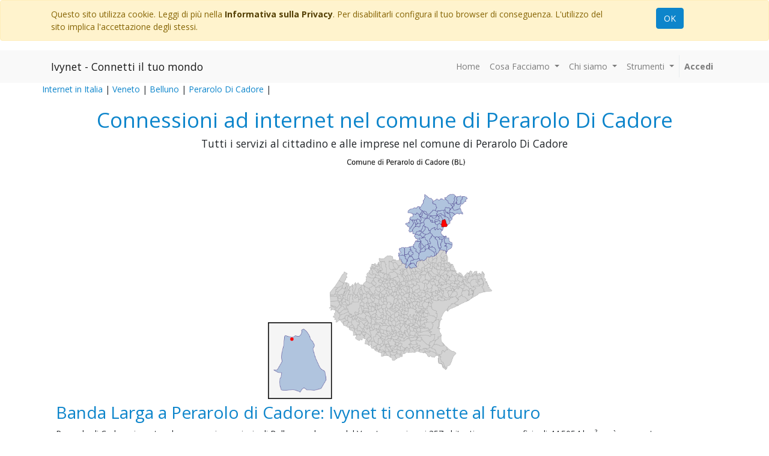

--- FILE ---
content_type: text/html; charset=utf-8
request_url: https://www.ivynet.it/copertura/Veneto/Belluno/Perarolo%20Di%20Cadore
body_size: 7569
content:


        <!DOCTYPE html>
        <html lang="it-IT" data-website-id="1" data-oe-company-name="Ivynet Srl">
            <head>
                <meta charset="utf-8"/>
                <meta http-equiv="X-UA-Compatible" content="IE=edge,chrome=1"/>
                <meta name="viewport" content="width=device-width, initial-scale=1, user-scalable=no"/>

                <title>Internet Fibra FTTH, FTTC-VDSL, FWA, 4G-5G a Perarolo Di Cadore: Verifica Copertura e Offerte</title>
                <link type="image/x-icon" rel="shortcut icon" href="/web/image/website/1/favicon/"/>

                <script type="text/javascript">
                    var odoo = {
                        csrf_token: "38394c5780096c0d7b5dbf38cb7284408a3d7fa0o",
                    };
                </script>

                
            
            
                <script type="text/javascript">(function(w,d,s,l,i){w[l]=w[l]||[];w[l].push({'gtm.start':
new Date().getTime(),event:'gtm.js'});var f=d.getElementsByTagName(s)[0],
j=d.createElement(s),dl=l!='dataLayer'?'&l='+l:'';j.async=true;j.src=
'https://www.googletagmanager.com/gtm.js?id='+i+dl;f.parentNode.insertBefore(j,f);
})(window,document,'script','dataLayer','GTM-N7WQDTL');</script>
                
        <meta name="generator" content="Ivynet Odoo"/>
            
            
            
            
            
            

            
            
                
                    <link rel="alternate" hreflang="it" href="https://www.ivynet.it/copertura/Veneto/Belluno/Perarolo%20Di%20Cadore"/>
                
            

            <script type="text/javascript">
                odoo.session_info = {
                    is_admin: false,
                    is_system: false,
                    is_frontend: true,
                    translationURL: '/website/translations',
                    is_website_user: true,
                    user_id: 4
                };
                
            </script>

            <link type="text/css" rel="stylesheet" href="/web/content/20748-a5ab753/1/web.assets_common.0.css"/>
            <link type="text/css" rel="stylesheet" href="/web/content/20808-8d4ad65/1/web.assets_frontend.0.css"/>
            <link type="text/css" rel="stylesheet" href="/web/content/20809-8d4ad65/1/web.assets_frontend.1.css"/>
            
            
            

            <script type="text/javascript" src="/web/content/20749-a5ab753/1/web.assets_common.js"></script>
            <script type="text/javascript" src="/web/content/20732-8d4ad65/1/web.assets_frontend.js"></script>
            
            
            
        
                
                    
                    
                        
                            <meta name="twitter:card" content="summary_large_image"/>
                            <meta name="twitter:title" content="Internet Fibra FTTH, FTTC-VDSL, FWA, 4G-5G a Perarolo Di Cadore: Verifica Copertura e Offerte"/>
                            <meta name="twitter:image" content="05/025/IT_05_025_025037.png"/>
                            <meta name="twitter:description" content="Ivynet porta la banda larga a Perarolo di Cadore (Belluno). Scopri le soluzioni FTTH, FTTC, FWA, 4G/5G per privati e aziende. Verifica la copertura per il tuo indirizzo e scegli la connessione più adatta alle tue esigenze."/>
                            <meta name="website_meta_title" content="Internet Fibra FTTH, FTTC-VDSL, FWA, 4G-5G a Perarolo Di Cadore: Verifica Copertura e Offerte"/>
                            <meta name="website_meta_description" content="Ivynet porta la banda larga a Perarolo di Cadore (Belluno). Scopri le soluzioni FTTH, FTTC, FWA, 4G/5G per privati e aziende. Verifica la copertura per il tuo indirizzo e scegli la connessione più adatta alle tue esigenze."/>
                            <meta name="website_meta_keywords" content="banda larga Perarolo di Cadore,fibra ottica Perarolo di Cadore,internet veloce Perarolo di Cadore,FTTH Perarolo di Cadore,FTTC Perarolo di Cadore,FWA Perarolo di Cadore,5G Perarolo di Cadore,Ivynet Perarolo di Cadore,connessione internet aziende Perarolo di Cadore,smart working Perarolo di Cadore"/>
                            <meta name="title" content="Internet Fibra FTTH, FTTC-VDSL, FWA, 4G-5G a Perarolo Di Cadore: Verifica Copertura e Offerte"/>
                            <meta name="description" content="Ivynet porta la banda larga a Perarolo di Cadore (Belluno). Scopri le soluzioni FTTH, FTTC, FWA, 4G/5G per privati e aziende. Verifica la copertura per il tuo indirizzo e scegli la connessione più adatta alle tue esigenze."/>
                            <meta name="keywords" content="banda larga Perarolo di Cadore,fibra ottica Perarolo di Cadore,internet veloce Perarolo di Cadore,FTTH Perarolo di Cadore,FTTC Perarolo di Cadore,FWA Perarolo di Cadore,5G Perarolo di Cadore,Ivynet Perarolo di Cadore,connessione internet aziende Perarolo di Cadore,smart working Perarolo di Cadore"/>
                            <meta name="generator" content="Ivynet Odoo"/>
                    
                    
                    
                        
                            <meta name="og:type" content="website"/>
                            <meta name="og:title" content="Internet Fibra FTTH, FTTC-VDSL, FWA, 4G-5G a Perarolo Di Cadore: Verifica Copertura e Offerte"/>
                            <meta name="og:site_name" content="Ivynet Srl"/>
                            <meta name="og:url" content="https://www.ivynet.it/copertura/Veneto/Belluno/Perarolo Di Cadore"/>
                            <meta name="og:image" content="05/025/IT_05_025_025037.png"/>
                            <meta name="og:description" content="Ivynet porta la banda larga a Perarolo di Cadore (Belluno). Scopri le soluzioni FTTH, FTTC, FWA, 4G/5G per privati e aziende. Verifica la copertura per il tuo indirizzo e scegli la connessione più adatta alle tue esigenze."/>
                                    
                                    
            
            
            <script id="google_analytics_4_code" async="1" src="https://www.googletagmanager.com/gtag/js?id=G-8399H29XR5"></script>
            <script>
              window.dataLayer = window.dataLayer || [];
              function gtag(){dataLayer.push(arguments);}
              gtag('js', new Date());
              gtag('config', 'G-8399H29XR5', {"debug_mode": true});
            </script>
        </head>
            <body>
                
            
        
            
        
        
        
    
    

            
            
        
    
            
        
            
                <noscript><iframe height="0" width="0" style="display:none;visibility:hidden" src="https://www.googletagmanager.com/ns.html?id=GTM-N7WQDTL"></iframe></noscript>
                
        <div id="wrapwrap" class="   ">
                
        
    <div id="website_cookie_notice" class="container-fluid cc-cookies alert alert-warning" role="alert">
        <div class="container">
            <div class="row">
                <div class="col-sm-10">Questo sito utilizza cookie. Leggi di più nella <a href="/legal/privacy-policy" class="alert-link">Informativa sulla Privacy</a>. Per disabilitarli configura il tuo browser di conseguenza. L'utilizzo del sito implica l'accettazione degli stessi.</div>
                <div class="col-sm-2 text-center">
                    <a class="btn btn-primary" href="#">OK</a>
                </div>
            </div>
        </div>
    </div>

    <header class=" o_affix_enabled">
                    <nav class="navbar navbar-expand-md navbar-light bg-light">
                        <div class="container">
                            <a class="navbar-brand" href="/">Ivynet - Connetti il tuo mondo</a>
    <button type="button" class="navbar-toggler" data-toggle="collapse" data-target="#top_menu_collapse">
                                <span class="navbar-toggler-icon"></span>
                            </button>
                            <div class="collapse navbar-collapse" id="top_menu_collapse">
                                <ul class="nav navbar-nav ml-auto text-right o_menu_loading" id="top_menu">
                                    
        
            
    
    <li class="nav-item">
        <a role="menuitem" href="/" class="nav-link ">
            <span>Home</span>
        </a>
    </li>
    

        
            
    
    
    <li class="nav-item dropdown ">
        <a data-toggle="dropdown" href="#" class="nav-link dropdown-toggle">
            <span>Cosa Facciamo</span>
        </a>
        <ul class="dropdown-menu" role="menu">
            
                
    
    <li class="">
        <a role="menuitem" href="/filosofia" class="dropdown-item ">
            <span>Filosofia</span>
        </a>
    </li>
    

            
                
    
    <li class="">
        <a role="menuitem" href="/servizi" class="dropdown-item ">
            <span>Servizi</span>
        </a>
    </li>
    

            
        </ul>
    </li>

        
            
    
    
    <li class="nav-item dropdown ">
        <a data-toggle="dropdown" href="#" class="nav-link dropdown-toggle">
            <span>Chi siamo</span>
        </a>
        <ul class="dropdown-menu" role="menu">
            
                
    
    <li class="">
        <a role="menuitem" href="/aboutus" class="dropdown-item ">
            <span>Chi siamo</span>
        </a>
    </li>
    

            
                
    
    <li class="">
        <a role="menuitem" href="/contactus" class="dropdown-item ">
            <span>Contattaci</span>
        </a>
    </li>
    

            
        </ul>
    </li>

        
            
    
    
    <li class="nav-item dropdown ">
        <a data-toggle="dropdown" href="#" class="nav-link dropdown-toggle">
            <span>Strumenti</span>
        </a>
        <ul class="dropdown-menu" role="menu">
            
                
    
    <li class="">
        <a role="menuitem" href="/modulistica" class="dropdown-item ">
            <span>Modulistica</span>
        </a>
    </li>
    

            
                
    
    <li class="">
        <a role="menuitem" href="/speedtest" class="dropdown-item ">
            <span>Speedtest</span>
        </a>
    </li>
    

            
                
    
    <li class="">
        <a role="menuitem" href="/copertura" class="dropdown-item ">
            <span>Copertura</span>
        </a>
    </li>
    

            
        </ul>
    </li>

        
            
    
    
    

        
    
                                    
                                
            <li class="nav-item divider"></li>
            <li class="nav-item">
                <a class="nav-link" href="/web/login">
                    <b>Accedi</b>
                </a>
            </li>
        </ul>
                            </div>
                        </div>
                    </nav>
                
        
          
          <div id="breadcrumbsivy" style="background-color: #F9F9F9 !important">
            <div class="container">
                <div class="row">
                    <div class="col-md-12">
                        
    

    

                    </div>
                </div>
            </div>
          </div>
        
    </header>
                <main>
                    
            <div id="wrap">
                <section class="container" id="header">
                  <style>
                    .loader {
                        position: absolute;
                        top: 95px;
                        left: 0;
                        width: 100%;
                        background-color: #FFFFFF00;
                        height: 100%;
                        color: #17A2B8;
                        font-weight: bold;
                    }
                    .loader div {
                        width: 100%;
                        margin: auto;
                        margin-top: 115px;
                        padding-left: 15px;
                        padding-right: 15px;
                        text-align: center;
                        background-color: #FFFFFF;
                        height: 250px;
                        padding-top: 50px;
                    }

                    .linkloader {
                        position: fixed;
                        top: 0;
                        background-color: #FFFD;
                        width: 100%;
                        height: 100%;
                    }

                    .linkloader div {
                        margin: auto;
                        width: 400px;
                        text-align: center;
                        margin-top: 15%;
                        color: #0d85cb;
                        font-weight: bold;
                    }
                    h1,h2,h3 {color: #0d85cb}
                    div.comune_testoai {
                        padding: 0 2% 0 2%;
                    }
                  </style>
                  <script src="/ivy_copertura/static/js/copertura_tree.js"></script>    
                    <div class="row">
                        
                        <span><a href="/copertura">Internet in Italia</a>&nbsp;|&nbsp;</span>
                           
                                               
                            <span><a class="location_link" href="/copertura/Veneto/"><span>Veneto</span></a>&nbsp;|&nbsp;</span>
                           
                                               
                            <span><a class="location_link" href="/copertura/Veneto/Belluno/"><span>Belluno</span></a>&nbsp;|&nbsp;</span>
                           
                                               
                            <span><a class="location_link" href="/copertura/Veneto/Belluno/Perarolo Di Cadore/"><span>Perarolo Di Cadore</span></a>&nbsp;|&nbsp;</span>
                        
                    </div>
                </section> <section class="container" id="pagebox">
                    <div class="row">
                        <div class="col-lg-12 text-center" style="margin-top: 20px;">
                            <h1 alt="title"><span>Connessioni ad internet nel comune di Perarolo Di Cadore</span></h1>
                            <h5 alt="subtitle"><span>Tutti i servizi al cittadino e alle imprese nel comune di Perarolo Di Cadore</span></h5>
                            <span><img width="100%" style="max-width: 400px" src="https://www.ivynet.it/media/italia/05/025/IT_05_025_025037.png" alt="Comune_image"/></span>
                        </div>
                    </div>
                    <div class="row">
                    
                      <div><div id="comune_copertura" class="comune_testoai">
    <h2>Banda Larga a Perarolo di Cadore: Ivynet ti connette al futuro</h2>
    <p>Perarolo di Cadore, incantevole comune in provincia di Belluno, nel cuore del Veneto, con i suoi 357 abitanti e una superficie di 44.5054 km², può ora contare su una connessione internet performante e affidabile grazie a Ivynet.</p>
    <p>Sappiamo quanto sia cruciale una connessione veloce e stabile nella vita di tutti i giorni. Che tu sia un privato che ama lo streaming di video in alta definizione, il gaming online o le videochiamate con amici e parenti, o un'azienda che necessita di trasferire grandi quantità di dati, una connessione a banda larga è fondamentale.</p>
    <p><strong>Per le famiglie</strong>, una connessione veloce significa smart home efficiente, didattica a distanza senza interruzioni e intrattenimento di alta qualità per tutti.</p>
    <p><strong>Per le aziende di Perarolo di Cadore</strong>, una connessione affidabile è sinonimo di produttività, efficienza e competitività. Dalla gestione del cloud ai sistemi di telecontrollo, una connessione stabile è essenziale per il successo del tuo business.</p>
    <p><strong>Per chi lavora in smart working</strong>, una connessione performante garantisce la possibilità di partecipare a videoconferenze senza problemi, collaborare in tempo reale con i colleghi e accedere ai dati aziendali in modo sicuro e veloce, ovunque ti trovi.</p>
    <h3>Le soluzioni Ivynet a Perarolo di Cadore</h3>
    <p>Ivynet offre una vasta gamma di soluzioni per soddisfare ogni esigenza:</p>
    <ul>
        <li><strong>FTTH (Fiber To The Home):</strong> Fibra ottica fino all'abitazione/ufficio, con velocità fino a 2500 Mbps in download e 500Mbps in upload.</li>
        <li><strong>FTTC (Fiber to the Cab):</strong> Fibra fino all'armadietto in strada, con velocità VDSL2(EVDSL) fino a 200Mbps (la velocità effettiva dipende dalla distanza dall'armadio).</li>
        <li><strong>FWA (Fixed Wireless Access):</strong> Connessione wireless tramite antenna sul tetto, con velocità fino a 300Mbps.</li>
        <li><strong>LTE/5G:</strong> Utilizzo della rete mobile con router da interno o antenna esterna.</li>
        <li><strong>FPTP (Fiber Point To Point):</strong> Fibra ottica dedicata direttamente dal nostro punto di raccolta a Milano e Padova, con banda garantita e velocità simmetriche (richiede studio di fattibilità).</li>
        <li><strong>FTTO (Fiber To The Office):</strong> Fibra semidedicata dalla centrale alla sede dell'azienda, con banda garantita e velocità simmetriche (richiede studio di fattibilità).</li>
    </ul>
    <h3>Backup e Sicurezza per le Aziende</h3>
    <p>Per le aziende, la continuità operativa è fondamentale. Per questo, Ivynet offre soluzioni di backup con tecnologie diverse, che possono affiancarsi a quelle esistenti o essere gestite interamente da noi, garantendo anche il mantenimento dell'IP pubblico sulla connessione secondaria.</p>
    <h3>Verifica di Copertura</h3>
    <p>L'ultima verifica di copertura per il comune di Perarolo di Cadore è stata effettuata in data 10/06/2025, prendendo come riferimento l'indirizzo del municipio. Abbiamo riscontrato la disponibilità di connessioni FTTH, FTTC, 4G e 5G, con 4 ripetitori LTE-4G(+) e 3 ripetitori 5G nell'area.</p>
    <p><strong>Importante:</strong> Le aree di copertura possono variare significativamente. Per una verifica precisa, ti invitiamo a contattarci fornendo l'indirizzo di attivazione desiderato.</p>
    </div></div>
                    </div>
                </section> <section class="container" id="contacts">
                    <div class="row" style="text-align: center;">
                          <div class="col-lg-5 text-center">
                                <a class="btn btn-primary rounded-circle o_default_snippet_text" href="/copertura/check/025037"><font style="font-size: 18px;">
                                    <span class="bg-beta fa fa-search" style="color: rgb(255, 255, 255);" data-original-title="" title="" aria-describedby="tooltip201387"></span>
                                    Verifica il tuo indirizzo</font></a>
                          </div>
                          <div class="col-lg-2"></div>
                          <div class="col-lg-5 text-center">                 
                                <a href="/contactus" class="btn btn-primary rounded-circle o_default_snippet_text"><font style="font-size: 18px;">
                                    <span class="bg-beta fa fa-thumbs-o-up" style="color: rgb(255, 255, 255);" data-original-title="" title="" aria-describedby="tooltip201387"></span>
                                    Chiedi una offerta personalizzata</font></a>
                          </div>
                    </div>                  
                </section> <section class="container" id="gdpr">
                    <div class="row">
                      <div class="col-lg-2"></div>
                      <div class="col-lg-8"><hr/></div>
                    </div>                    
                    <div class="row" style="margin: 050px 0;">
                        <div class="otherservicies text-center" style="font-size: 80%;">
                            <p>Tutti i dati dei servizi indicati e toponomastici sono stati ricavati da siti istituzionali liberamente accessibili</p>
                            <p><p>l'ultimo controllo di copertura per il comune di Perarolo Di Cadore (BL) è stato effettuato in data 01/06/2025 </p></p>
                            <p><span style="font-weight: bold">NOTA GDPR</span>&nbsp;Nessun dato di navigazione e nessuna informazione relativa all'indirizzo e/o alle coordinate inserite per la verifica di copertura viene memorizzato sui sistemi informativi di Ivynet o fornito direttamente a terzi. Per informazioni generali sulla navigazione sul sito ivynet.it si può fare riferimento alle note GDPR del sito all'indirizzo <a href="https://www.ivynet.it/legal/gdpr">https://www.ivynet.it/legal/gdpr</a> e della cookies policy all'indirizzo <a href="https://www.ivynet.it/legal/cookie-policy">https://www.ivynet.it/legal/cookie-policy</a></p>                   
                        </div> 
                    </div>                    
                </section><section class="container" id="keywords">

                    <div class="row">
                        <div class="col-lg-12 text-center">
                        <style>
                          div.keybox {
                              padding: 3px;
                              color: #CDCDCD;
                              border: 1px solid #CDCDCD;
                              margin: 5px;
                              float: left;
                              font-size: 0.5em;
                          }
                        </style>
                        
                          <div class="keybox"><span>banda larga Perarolo di Cadore</span></div>
                        
                          <div class="keybox"><span>fibra ottica Perarolo di Cadore</span></div>
                        
                          <div class="keybox"><span>internet veloce Perarolo di Cadore</span></div>
                        
                          <div class="keybox"><span>FTTH Perarolo di Cadore</span></div>
                        
                          <div class="keybox"><span>FTTC Perarolo di Cadore</span></div>
                        
                          <div class="keybox"><span>FWA Perarolo di Cadore</span></div>
                        
                          <div class="keybox"><span>5G Perarolo di Cadore</span></div>
                        
                          <div class="keybox"><span>Ivynet Perarolo di Cadore</span></div>
                        
                          <div class="keybox"><span>connessione internet aziende Perarolo di Cadore</span></div>
                        
                          <div class="keybox"><span>smart working Perarolo di Cadore</span></div>
                        
                        </div>
                    </div>
                </section> <div class="loader" style="display:none;">
                  <div><img src="https://www.ivynet.it/media/loader.gif" width="150px"/><br/>Caricamento ...</div>
                </div>
                <div class="linkloader" style="display:none;">
                  <div><img src="https://www.ivynet.it/media/loader.gif" width="150px"/><br/>Caricamento ...<br/>Verifica copertura in corso</div>
                </div>  
                
            </div> 
                </main>
                <footer class="bg-light o_footer">
                    <div id="footer" class="oe_structure oe_structure_solo">
      <section class="s_text_block pt16 pb8 oe_custom_bg" style="">
        <div class="container">
          <div class="row">
            <div class="col-lg-4" style="">
              <h5><img class="img-fluid o_we_custom_image" src="https://www.ivynet.it/media/Ivynet-logo-footer.png" style="width: 50%;" data-original-title="" title="" aria-describedby="tooltip231278"/>&nbsp;</h5>
              <ul class="list-unstyled">
                <li><a href="/" data-original-title="" title="" aria-describedby="tooltip296929">Home</a>&nbsp;<span class="fa fa-level-up text-alpha" style="" data-original-title="" title="" aria-describedby="tooltip747749"></span><br/>Clienti&nbsp;&nbsp;<span class="fa text-alpha fa-gears" style="" data-original-title="" title="" aria-describedby="tooltip170233"></span>&nbsp;&nbsp;<a href="/assistenza">Assistenza tecnica</a></li>
                <li><font style="color: rgb(0, 0, 0);">Clienti</font><font class="text-alpha" style="">&nbsp;&nbsp;</font><span class="fa fa-stack-overflow text-alpha" style="" data-original-title="" title="" aria-describedby="tooltip447081"></span>&nbsp; <a href="/amministrazione">Amministrazione</a><br/>Unisciti a noi&nbsp;&nbsp;<span class="fa fa-handshake-o text-alpha" style=""></span>&nbsp;&nbsp;<a href="/servizi">scopri i nostri servizi</a><br/><br/></li>
              </ul>
            </div>
            <div class="col-lg-4" id="connect">
              <h5>Entra in contatto con noi</h5>
              <ul class="list-unstyled">
                <li>
                  <a href="/contactus" data-original-title="" title="" aria-describedby="tooltip97224">Contattaci</a>
                </li>
                <li>
                  <i class="fa fa-phone"></i>
                  <span class="o_force_ltr">0424 878690</span>
                  
                </li>
                <li>
                  <i class="fa fa-envelope"></i>
                  <span data-note-id="3">info@ivynet.it</span>
                </li>
              </ul>
              <p>
                <a class="btn btn-sm btn-link" href="https://www.facebook.com/ivynet.srl/">
                  <i class="fa fa-2x fa-facebook-square"></i>
                </a>
                <a class="btn btn-sm btn-link" href="https://twitter.com/ivynetsrl">
                  <i class="fa fa-2x fa-twitter"></i>
                </a>
                <a class="btn btn-sm btn-link" href="https://www.linkedin.com/company/ivynet-srl">
                  <i class="fa fa-2x fa-linkedin"></i>
                </a>
              </p>
            </div>
            <div class="col-lg-4">
              <h5>
                <span>Ivynet Srl</span>
                <small> - <a href="/aboutus">Chi siamo</a></small>
              </h5>
              <p> Piazza della Vittoria 15/2 - Mussolente (VI)<br/>info@ivynet.it <br/>Reg. Imp. di Vicenza&nbsp; P.I. 03315980247<br/>Cap. Soc. € 10.000,00 i.v.&nbsp; R.E.A. VI-0315688</p>
            </div>
          </div>
        </div>
      </section>
    </div>
  
        <div class="o_footer_copyright">
            <div class="container">
                <div class="row">
                    <div class="col-lg-12 text-muted text-center text-md-left">
                        <span>Copyright &copy;</span>
                        <span itemprop="name">Ivynet Srl</span>
        <span class="legal_advice">-
                
            <a href="/legal/gdpr">Informativa trattamento dati personali</a>
        </span>
    
        <span class="terms_of_use">-
                
            <a href="/legal/contratto">Condizioni generali del servizio</a>
        </span>
        <span class="terms_of_use">-
                
            <a href="/legal/trasparenza">Trasparenza tariffaria</a>
        </span>        
    
            <span class="privacy_policy">-
                <a href="/legal/cookie-policy">Cookie Policy</a>
            </span>
        
                        
    

                    </div>
                    </div>
            </div>
        </div>
    </footer>
            </div>
        <script id="tracking_code">
            (function(i,s,o,g,r,a,m){i['GoogleAnalyticsObject']=r;i[r]=i[r]||function(){
            (i[r].q=i[r].q||[]).push(arguments)},i[r].l=1*new Date();a=s.createElement(o),
            m=s.getElementsByTagName(o)[0];a.async=1;a.src=g;m.parentNode.insertBefore(a,m)
            })(window,document,'script','//www.google-analytics.com/analytics.js','ga');

            ga('create', _.str.trim('G-8399H29XR5'), 'auto');
            ga('send','pageview');
        </script>
    
        
            </body>
        </html>
    
     

--- FILE ---
content_type: text/css
request_url: https://www.ivynet.it/web/content/20809-8d4ad65/1/web.assets_frontend.1.css
body_size: 12949
content:
.o_ace_view_editor .btn:not(.o_btn_preview).btn-info:hover{color: #FFFFFF; background-color: #568695; border-color: #517e8d;} .o_ace_view_editor .btn:not(.o_btn_preview).btn-info:focus, .o_ace_view_editor .btn:not(.o_btn_preview).btn-info.focus{box-shadow: 0 0 0 0.2rem rgba(105, 153, 168, 0.5);} .o_ace_view_editor .btn:not(.o_btn_preview).btn-info.disabled, .o_ace_view_editor .btn:not(.o_btn_preview).btn-info:disabled{color: #FFFFFF; background-color: #6999a8; border-color: #6999a8;} .o_ace_view_editor .btn:not(.o_btn_preview).btn-info:not(:disabled):not(.disabled):active, .o_ace_view_editor .btn:not(.o_btn_preview).btn-info:not(:disabled):not(.disabled).active, .show > .o_ace_view_editor .btn:not(.o_btn_preview).btn-info.dropdown-toggle{color: #FFFFFF; background-color: #517e8d; border-color: #4d7784;} .o_ace_view_editor .btn:not(.o_btn_preview).btn-info:not(:disabled):not(.disabled):active:focus, .o_ace_view_editor .btn:not(.o_btn_preview).btn-info:not(:disabled):not(.disabled).active:focus, .show > .o_ace_view_editor .btn:not(.o_btn_preview).btn-info.dropdown-toggle:focus{box-shadow: 0 0 0 0.2rem rgba(105, 153, 168, 0.5);} .o_ace_view_editor .btn:not(.o_btn_preview).btn-warning{color: #212529; background-color: #f0ad4e; border-color: #f0ad4e;} .o_ace_view_editor .btn:not(.o_btn_preview).btn-warning:hover{color: #212529; background-color: #ed9d2b; border-color: #ec971f;} .o_ace_view_editor .btn:not(.o_btn_preview).btn-warning:focus, .o_ace_view_editor .btn:not(.o_btn_preview).btn-warning.focus{box-shadow: 0 0 0 0.2rem rgba(240, 173, 78, 0.5);} .o_ace_view_editor .btn:not(.o_btn_preview).btn-warning.disabled, .o_ace_view_editor .btn:not(.o_btn_preview).btn-warning:disabled{color: #212529; background-color: #f0ad4e; border-color: #f0ad4e;} .o_ace_view_editor .btn:not(.o_btn_preview).btn-warning:not(:disabled):not(.disabled):active, .o_ace_view_editor .btn:not(.o_btn_preview).btn-warning:not(:disabled):not(.disabled).active, .show > .o_ace_view_editor .btn:not(.o_btn_preview).btn-warning.dropdown-toggle{color: #212529; background-color: #ec971f; border-color: #ea9214;} .o_ace_view_editor .btn:not(.o_btn_preview).btn-warning:not(:disabled):not(.disabled):active:focus, .o_ace_view_editor .btn:not(.o_btn_preview).btn-warning:not(:disabled):not(.disabled).active:focus, .show > .o_ace_view_editor .btn:not(.o_btn_preview).btn-warning.dropdown-toggle:focus{box-shadow: 0 0 0 0.2rem rgba(240, 173, 78, 0.5);} .o_ace_view_editor .btn:not(.o_btn_preview).btn-danger{color: #FFFFFF; background-color: #e6586c; border-color: #e6586c;} .o_ace_view_editor .btn:not(.o_btn_preview).btn-danger:hover{color: #FFFFFF; background-color: #e1374f; border-color: #df2c45;} .o_ace_view_editor .btn:not(.o_btn_preview).btn-danger:focus, .o_ace_view_editor .btn:not(.o_btn_preview).btn-danger.focus{box-shadow: 0 0 0 0.2rem rgba(230, 88, 108, 0.5);} .o_ace_view_editor .btn:not(.o_btn_preview).btn-danger.disabled, .o_ace_view_editor .btn:not(.o_btn_preview).btn-danger:disabled{color: #FFFFFF; background-color: #e6586c; border-color: #e6586c;} .o_ace_view_editor .btn:not(.o_btn_preview).btn-danger:not(:disabled):not(.disabled):active, .o_ace_view_editor .btn:not(.o_btn_preview).btn-danger:not(:disabled):not(.disabled).active, .show > .o_ace_view_editor .btn:not(.o_btn_preview).btn-danger.dropdown-toggle{color: #FFFFFF; background-color: #df2c45; border-color: #dd213c;} .o_ace_view_editor .btn:not(.o_btn_preview).btn-danger:not(:disabled):not(.disabled):active:focus, .o_ace_view_editor .btn:not(.o_btn_preview).btn-danger:not(:disabled):not(.disabled).active:focus, .show > .o_ace_view_editor .btn:not(.o_btn_preview).btn-danger.dropdown-toggle:focus{box-shadow: 0 0 0 0.2rem rgba(230, 88, 108, 0.5);} .o_ace_view_editor :not(.input-group):not(.form-group):not(.input-group-append):not(.input-group-prepend) > .form-control{height: 34px;} .o_ace_view_editor .form-control{padding: 6px 12px; font-size: 14px; line-height: 1.5; border: 1px solid #d4d5d7; color: #555; background-color: #fff; border-radius: 0;} .o_ace_view_editor .form-control.is-invalid{border-color: #dc3545;} .o_ace_view_editor .input-group .form-control{height: auto;} .o_ace_view_editor .input-group-text{background-color: #e9ecef;} .o_ace_view_editor .was-validated .form-control:invalid{border-color: #dc3545;} .o_ace_view_editor select.form-control{-webkit-appearance: none; -moz-appearance: none; appearance: none; background: url("[data-uri] sbnM6eGxpbms9J2h0dHA6Ly93d3cudzMub3JnLzE5OTkveGxpbmsnIHdpZHRoPScyNCcgaGVpZ2 h0PScyNCcgdmlld0JveD0nMCAwIDI0IDI0Jz48cGF0aCBpZD0nc3ZnXzEnIGQ9J203LjQwNiw3L jgyOGw0LjU5NCw0LjU5NGw0LjU5NCwtNC41OTRsMC40MDYsMS40MDZsLTUsNC43NjZsLTUsLTQu NzY2bDAuNDA2LC0xLjQwNnonIGZpbGw9JyM4ODgnLz48L3N2Zz4="); background-position: 100% 65%; background-repeat: no-repeat;} .tour .popover-navigation{margin-left: 13px; margin-bottom: 8px;} .css_published .btn-danger, .css_published .css_publish{display: none;} .css_unpublished .btn-success, .css_unpublished .css_unpublish{display: none;} [data-publish='off'] > *:not(.css_options){opacity: 0.5;} @media print{a[href]:after{content: initial;}} .o_page_management_info .o_switch{padding-top: 9px;} #list_website_pages th{background-color: #7C7BAD; color: white;} #list_website_pages td, #list_website_pages th{padding: 0.45rem;} #list_website_pages td > a.fa{margin-left: 5px; color: #7C7BAD;} #list_website_pages td .text-muted{opacity: 0.5;} #list_website_pages .fa-check, #list_website_pages .fa-eye-slash{color: #17a2b8;} 

/* /website/static/src/scss/website.zoomodoo.scss defined in bundle 'web.assets_frontend' */
 .zoomodoo{position: relative; display: inline-block; *display: inline; *zoom: 1;} .zoomodoo img{vertical-align: bottom;} .zoomodoo-flyout{position: absolute; z-index: 100; overflow: hidden; background: #FFF; top: 0; width: 100%; height: 100%;} .zoomodoo-flyout img{max-width: 500%;} .zoomodoo-hover .zoomodoo-flyout{left: 0;} .zoomodoo-next .zoomodoo-flyout{left: 100%;} 

/* /website_mail/static/src/css/website_mail.scss defined in bundle 'web.assets_frontend' */
 .js_follow[data-follow='on'] .js_follow_btn, .js_follow[data-follow='off'] .js_unfollow_btn{display: none;} 

/* /website_form/static/src/scss/website_form.scss defined in bundle 'web.assets_frontend' */
 .o_website_form_flex{display: -webkit-box; display: -webkit-flex; display: flex; -webkit-flex-wrap: wrap; flex-wrap: wrap;} .o_website_form_flex_item{flex-basis: 33%;} @media (max-width: 991.98px){.o_website_form_flex_item{flex-basis: 50%;}} @media (max-width: 767.98px){.o_website_form_flex_item{flex-basis: 100%;}} .o_website_form_field_hidden{display: none;} .editor_enable .o_website_form_field_hidden{display: block; opacity: 0.5;} .editor_enable .s_website_form .form-field select{pointer-events: none;} .o_website_form_required .col-form-label:after, .o_website_form_required_custom .col-form-label:after{content: ' *';} #editable_select.form-control{height: 100%;} .form-field input[type=file].form-control{height: 100%;} 

/* /website_blog/static/src/scss/website_blog.scss defined in bundle 'web.assets_frontend' */
 .website_blog{} .website_blog .css_website_mail .o_has_error{border-color: red;} .website_blog .css_website_mail .css_nav_month{display: none;} .website_blog .css_website_mail .css_nav_month:first-of-type{display: block;} .website_blog .read_width{max-width: 700px; margin-left: auto; margin-right: auto;} .website_blog .blog_content{min-height: 350px !important;} .website_blog .blog_content a.oe_mail_expand:after{content: " →";} .website_blog .blog_content a.oe_mail_expand{font-weight: bold;} .website_blog p.post-meta{position: relative; top: -5px;} .website_blog div#blog_angle_down a:hover{text-decoration: none;} .website_blog .o_blog_cover_container{position: relative;} .website_blog .o_blog_cover_container > .o_blog_cover_component{position: absolute; top: 0; left: 0; bottom: 0; right: 0; display: none; background-size: cover; background-position: center; background-repeat: no-repeat;} .website_blog .o_blog_cover_container > .blog_title{margin: 0 auto; text-align: center; font-weight: bold;} .website_blog .o_blog_cover_container.cover > .o_blog_cover_component{display: block;} .website_blog .o_blog_cover_container.cover > .blog_title, .website_blog .o_blog_cover_container.cover_footer > .blog_title{color: white; position: absolute; top: 20%; left: 30px; bottom: auto; right: 30px;} .website_blog .o_blog_cover_container.cover_full{height: 600px; height: 100vh;} .website_blog .o_blog_cover_container.cover_narrow{height: 300px; height: 50vh;} .website_blog .o_blog_cover_container.o_list_cover{display: none; width: auto !important; height: 250px !important;} .website_blog .o_blog_cover_container.o_list_cover.cover{display: block;} .website_blog .o_blog_cover_container.cover_footer{min-height: 350px; height: 65vh; background-color: #B8B8B8; cursor: pointer;} @media (max-width: 767.98px){.website_blog .o_blog_cover_container > .blog_title > h1{font-size: 26px;}.website_blog .o_blog_cover_container > .blog_title > h2{font-size: 20px;}.website_blog .o_blog_cover_container.cover > .blog_title{top: 10%;}.website_blog .o_blog_cover_container.cover_narrow{height: 65vh;}.website_blog .o_blog_cover_container.cover_footer{min-height: 280px; height: 50vh;}.website_blog .o_blog_cover_container.cover_footer > .blog_title{top: 2%;}} .website_blog mark + .popover, .website_blog .cover_footer{cursor: pointer;} .website_blog .js_publish_management{z-index: 1;} .website_blog .js_publish_management .dropdown-menu{left: auto; right: 0;} .website_blog .o_blog_post_title{font-size: 24px;} .website_blog .o_blog_post_teaser{text-align: justify;} .website_blog .o_grid{margin: 0 6% 6% 0; border: 1px solid #EEEEEE; box-shadow: 0.5px 0.5px 0.5px 0.5px #eeeeee; padding-bottom: 15px;} .website_blog .o_grid .o_blog_post_teaser{width: 100%;} .website_blog .o_grid > .text-muted > .mb0 > hr{display: none;} .website_blog .o_author_avatar_little{width: 40px; display: inline; margin-top: -5px;} .website_blog .o_sharing_links{margin-top: 20px;} .website_blog .o_sharing_links > p{display: inline; font-size: 12px;} .website_blog .o_sharing_links > a{color: #b3b3b3; font: normal normal normal 28px/1 FontAwesome; margin: 0 4px 0 4px; cursor: pointer;} .website_blog .o_sharing_links > a:hover{text-decoration: none;} .website_blog .o_sharing_links > a.o_twitter_complete, .website_blog .o_sharing_links > a.o_twitter:hover{color: #4099FF;} .website_blog .o_sharing_links > a.o_google_complete, .website_blog .o_sharing_links > a.o_google:hover{color: #DD4B39;} .website_blog .o_sharing_links > a.o_facebook_complete, .website_blog .o_sharing_links > a.o_facebook:hover{color: #3b5998;} .website_blog .o_sharing_links > a.o_linkedin_complete, .website_blog .o_sharing_links > a.o_linkedin:hover{color: #0E76A8;} .website_blog .o_sharing_links > a.unhover{color: #b3b3b3;} .website_blog .o_blog_post_complete.o_sharing_links{max-width: 700px; margin: 50px auto 50px auto; text-align: center;} .website_blog .o_blog_post_complete.o_sharing_links > p{font-size: 16px; font-weight: 600;} .website_blog .o_blog_post_complete.o_sharing_links > a{font: normal normal normal 40px/1 FontAwesome;} .website_blog div[name="blog_post_data"]{margin-top: 20px !important; font-size: 13px;} .website_blog div[name="blog_post"]{position: relative;} .website_blog div[name="blog_post"] hr{margin-top: 10px;} .website_blog .blog_post_year_collapse{cursor: pointer;} .website_blog .blog_post_year_collapse > i{color: #0d85cb;} .website_blog section.blog_tags ul.nav-pills li a{padding: 2px 15px;} .s_latest_posts .media > a{width: 100%; height: 200px;} @media (min-width: 768px){.s_latest_posts .media > a{width: 100px; height: 100px;}} .s_latest_posts .media > a > .o_blog_cover_container{position: relative; width: 100%; height: 100%; padding: 0;} .s_latest_posts .media > a > .o_blog_cover_container > .o_blog_cover_component{position: absolute; top: 0; left: 0; bottom: 0; right: 0;} .s_latest_posts .media > a > .o_blog_cover_container > .o_blog_cover_image{background-size: cover; background-position: center;} .s_latest_posts_big_picture .s_latest_posts_post{position: relative; height: 250px; text-align: center; cursor: pointer; transition: all 300ms;} .s_latest_posts_big_picture .s_latest_posts_post.js-loading{background: #e9ecef !important;} .s_latest_posts_big_picture .s_latest_posts_post .thumb{position: relative; display: block; width: 100%; max-width: 100% !important; height: 100%; padding: 0; opacity: 0.8; overflow: hidden;} .s_latest_posts_big_picture .s_latest_posts_post .thumb > .o_blog_cover_component{position: absolute; top: 0; left: 0; bottom: 0; right: 0;} .s_latest_posts_big_picture .s_latest_posts_post .thumb > .o_blog_cover_image{background-size: cover; background-position: center;} .s_latest_posts_big_picture .s_latest_posts_post > div:not(.o_blog_cover_container):not(.js-loading), .s_latest_posts_big_picture .s_latest_posts_post > div:not(.o_blog_cover_container):not(.js-loading) > a{position: absolute; top: 0; left: 15px; bottom: 0; right: 15px; padding: 2em; color: #FFFFFF; text-transform: uppercase; font-size: 1.25em; backface-visibility: hidden;} .s_latest_posts_big_picture .s_latest_posts_post > div:not(.o_blog_cover_container):not(.js-loading)::after, .s_latest_posts_big_picture .s_latest_posts_post > div:not(.o_blog_cover_container):not(.js-loading)::before, .s_latest_posts_big_picture .s_latest_posts_post > div:not(.o_blog_cover_container):not(.js-loading) > a::after, .s_latest_posts_big_picture .s_latest_posts_post > div:not(.o_blog_cover_container):not(.js-loading) > a::before{pointer-events: none;} .s_latest_posts_big_picture .s_latest_posts_post > div:not(.o_blog_cover_container):not(.js-loading) > a{z-index: 1000; text-indent: 200%; white-space: nowrap; font-size: 0; opacity: 0;} .s_latest_posts_big_picture .s_latest_posts_post > div:not(.o_blog_cover_container):not(.js-loading) h2{margin: 0; font-size: 1.5em; font-weight: 300;} .s_latest_posts_big_picture .s_latest_posts_post > div:not(.o_blog_cover_container):not(.js-loading) h2 span{font-weight: 800;} .s_latest_posts_big_picture .s_latest_posts_post > div:not(.o_blog_cover_container):not(.js-loading) p{margin: 1em 0 0; letter-spacing: 1px; font-size: 68.5%;} .s_latest_posts .js_get_posts, .s_latest_posts_big_picture .js_get_posts{position: relative; min-height: 100px;} .s_latest_posts .progress.js-loading, .s_latest_posts_big_picture .progress.js-loading{position: absolute; top: 0; left: 0; bottom: 0; right: 0; border-radius: 0;} .s_latest_posts .progress.js-loading .progress-bar, .s_latest_posts_big_picture .progress.js-loading .progress-bar{position: absolute; top: 45%; left: 10%; bottom: auto; right: 10%; height: 10px; margin: 0; background: #6c757d; box-shadow: none;} 

/* /website_forum/static/src/scss/website_forum.scss defined in bundle 'web.assets_frontend' */
 .vote{min-width: 38px; margin-right: 12px;} .vote .vote_count{font-size: 160%; font-weight: bold; line-height: 12px;} .vote .vote_down, .vote .vote_up{font-size: 130%;} .author-box{min-width: 200px; padding: 4px; background-color: #f5f5f5;} .question-block{margin-left: 50px;} .o_forum_tag_follow_box{display: none; position: absolute; z-index: 1; text-align: center; opacity: 0.9;} .question{clear: left;} .question .question-name{font-size: 150%;} .question .badge{background-color: #ccc; margin-left: 4px;} .question .badge-active{background-color: #428bca;} .question img{max-width: 600px; height: auto !important;} .forum_answer img{max-width: 600px; height: auto !important;} .question .oe_no_empty::after, .forum_answer .oe_no_empty::after{content: ""; display: table; clear: both;} img.o_forum_avatar{max-height: 40px; margin-right: 10px;} img.o_forum_avatar_big{max-width: 75px; margin-right: 10px;} .oe_grey{background-color: #eeeeee;} .badge-gold{color: #ffcc00;} .badge-silver{color: #cccccc;} .badge-bronze{color: #eea91e;} .oe_answer_true{color: #3c763d !important;} .oe_answer_true:hover{color: #4D964E !important;} .oe_answer_false{color: #bbbbbb;} .oe_answer_false:hover{color: #9E9C9C;} .favourite_question{color: #bbbbbb !important;} .forum_favourite_question{color: #ffcc00 !important;} a.no-decoration{cursor: pointer; text-decoration: none !important;} .faq-question:hover{text-decoration: none !important; color: #428bca;} .oe_comment_grey{background-color: #f5f5f5; padding: 4px;} .close.comment_delete{font-size: 16px; float: none;} .country_flag{max-height: 16px; display: inline-block; margin-left: 2px;} .tag_text .text-core .text-wrap .text-dropdown, .tag_text .text-core .text-wrap .text-prompt, .tag_text .text-core .text-wrap input, .tag_text .text-core .text-wrap textarea{font: 1.2em "Helvetica Neue", Helvetica, Arial, sans-serif !important;} .tag_text .text-core .text-wrap .text-tags .text-tag .text-button{font: 1.2em "Helvetica Neue", Helvetica, Arial, sans-serif !important; height: 1.2em !important;} .oe_forum_alert{position: absolute; width: 300px; z-index: 9999;} .oe_forum_email_required{position: absolute; margin-top: 155px; margin-left: 500px; margin-right: 100px; z-index: 5;} button.btn-link.text-muted{color: #999;} .o_forum_user_bio_expand{position: absolute; z-index: 200; display: none;} .o_forum_tooltip_heading{padding: 0; margin: 0; font-size: 18px;} .o_forum_user_bio{color: black; width: 318px; min-height: 100px; cursor: auto; border: 1px solid darkgray; background-color: whitesmoke; line-height: 13px; font-size: 11px; word-wrap: break-word;} .o_forum_user_bio .o_forum_tooltip_line{min-height: 13px;} .o_forum_user_bio .o_forum_tooltip_header{min-height: 75px;} .website_forum{margin-bottom: 1rem;} 

/* /website_rating/static/src/scss/website_rating.scss defined in bundle 'web.assets_frontend' */
 .o_website_rating_static{color: #FACC2E;} .o_website_rating_card_container{} .o_website_rating_card_container .o_message_counter{color: #495057;} .o_website_rating_card_container table.o_website_rating_progress_table{width: 100%; overflow: visible;} .o_website_rating_card_container table.o_website_rating_progress_table .o_website_rating_table_star_num{min-width: 30px; white-space: nowrap;} .o_website_rating_card_container table.o_website_rating_progress_table .o_website_rating_select[style*="opacity: 1"]{cursor: pointer;} .o_website_rating_card_container table.o_website_rating_progress_table .o_website_rating_table_progress{min-width: 120px;} .o_website_rating_card_container table.o_website_rating_progress_table .o_website_rating_table_progress > .progress{margin-bottom: 5px; margin-left: 5px; margin-right: 5px;} .o_website_rating_card_container table.o_website_rating_progress_table .o_website_rating_table_progress .o_rating_progressbar{background-color: #FACC2E;} .o_website_rating_card_container table.o_website_rating_progress_table .o_website_rating_table_percent{text-align: right; padding-left: 5px; font-size: 0.75rem;} .o_website_rating_card_container table.o_website_rating_progress_table .o_website_rating_table_reset .o_website_rating_select_text{visibility: hidden;} .o_rating_star_card{margin-bottom: 5px;} .o_rating_star_card .stars{display: inline-block; color: #FACC2E; margin-right: 15px;} .o_rating_star_card .stars i{margin-right: -3px; text-align: center;} .o_rating_star_card .stars.enabled{cursor: pointer;} .o_rating_star_card .rate_text{display: inline-block;} 

/* /website_slides/static/src/scss/website_slides.scss defined in bundle 'web.assets_frontend' */
 .oe_slides_panel_footer .fa, .oe_slide_js_embed_option_link{color: #0d85cb; cursor: pointer;} .oe_slide_embed_option{position: absolute; padding: 30px 30px 30px 30px; top: 0px; left: 0px; right: 0px; bottom: 0px; background-color: #FFFFFF; opacity: 1; display: none; overflow-y: auto !important;} .oe_slide_embed_wrapper{position: relative;} section.oe_slides_promote_box{background-color: #f5f5f5; border-bottom: 1px solid #dee2e6; border-top: 1px solid #dee2e6;} img.oe_slides_channel_thumbnail{object-fit: cover; object-position: top; height: 250px; width: 100%;} img.oe_slides_opacity{opacity: .5;} img.oe_slides_promote_image{object-fit: cover; object-position: top; max-height: 300px; width: 100%; overflow: hidden; display: block;} .oe_slides_box_shadow{box-shadow: 0 0 5px #CCC;} .oe_slides_apart_small{object-fit: cover; object-position: top; height: 60px; width: 90px;} .oe_slides_statistics_title{border-bottom: 1px solid #dee2e6; padding-bottom: 5px;} .oe_slides_transcript{overflow-y: auto; max-height: 500px;} .oe_slides_bottom_border{border-bottom: 1px solid #dee2e6;} .oe_slide_js_like, .oe_slide_js_unlike{cursor: pointer; color: #0d85cb;} textarea.o_slides_comment{resize: vertical;} .oe_slides_grid_thumbnail{object-fit: cover; object-position: top; height: 200px; width: 100%; overflow: hidden;} .oe_slides_ellipsis{white-space: nowrap; width: 100%; overflow: hidden; text-overflow: ellipsis;} .o_slide_preview{max-height: 160px; overflow: hidden;} .oe_slides_suggestion_caption{position: absolute; top: 0; right: 0; background: rgba(10, 10, 10, 0.75); width: 100%; height: 100%; display: none; text-align: center; color: #fff !important; z-index: 2;} .oe_slides_suggestion_media{margin-top: 10px; position: relative;} .oe_slides_suggestion_media img{height: 33%; width: 100%; overflow: hidden;} .oe_slides_loader{position: relative; width: 100%;} .oe_slides_loader h4{position: absolute; bottom: 20px; left: 0; width: 35%; color: white; background: black; background: rgba(0, 0, 0, 0.7); padding: 10px;} .oe_slides_share_bar{padding: 10px 0;} .oe_slides_panel_footer #page_number{width: 45px;} .oe_show_footer{z-index: 2147483647;} 

/* /survey/static/src/css/survey_print.css defined in bundle 'web.assets_frontend' */
@media print{.js_surveyform{font-size: 13px;}.js_surveyform textarea.form-control{height: 10em;}.js_surveyform h1{font-size: 28px;}.js_surveyform h2{font-size: 20px;}.js_question-wrapper{page-break-inside: avoid;}} 

/* /web/static/lib/nvd3/nv.d3.css defined in bundle 'web.assets_frontend' */
 .nvd3 .nv-axis{pointer-events:none; opacity: 1;} .nvd3 .nv-axis path{fill: none; stroke: #000; stroke-opacity: .75; shape-rendering: crispEdges;} .nvd3 .nv-axis path.domain{stroke-opacity: .75;} .nvd3 .nv-axis.nv-x path.domain{stroke-opacity: 0;} .nvd3 .nv-axis line{fill: none; stroke: #e5e5e5; shape-rendering: crispEdges;} .nvd3 .nv-axis .zero line, .nvd3 .nv-axis line.zero{stroke-opacity: .75;} .nvd3 .nv-axis .nv-axisMaxMin text{font-weight: bold;} .nvd3 .x .nv-axis .nv-axisMaxMin text, .nvd3 .x2 .nv-axis .nv-axisMaxMin text, .nvd3 .x3 .nv-axis .nv-axisMaxMin text{text-anchor: middle} .nvd3 .nv-axis.nv-disabled{opacity: 0;} .nvd3 .nv-groups .nv-point.hover{stroke-width: 20px; stroke-opacity: .5;} .nvd3 .nv-scatter .nv-point.hover{fill-opacity: 1;} .nv-noninteractive{pointer-events: none;} .nv-distx, .nv-disty{pointer-events: none;} .nvtooltip{position: absolute; background-color: rgba(255,255,255,1.0); color: rgba(0,0,0,1.0); padding: 1px; border: 1px solid rgba(0,0,0,.2); z-index: 10000; display: block; font-family: Arial; font-size: 13px; text-align: left; pointer-events: none; white-space: nowrap; -webkit-touch-callout: none; -webkit-user-select: none; -khtml-user-select: none; -moz-user-select: none; -ms-user-select: none; user-select: none;} .nvtooltip{background: rgba(255,255,255, 0.8); border: 1px solid rgba(0,0,0,0.5); border-radius: 4px;} .nvtooltip.with-transitions, .with-transitions .nvtooltip{transition: opacity 50ms linear; -moz-transition: opacity 50ms linear; -webkit-transition: opacity 50ms linear; transition-delay: 200ms; -moz-transition-delay: 200ms; -webkit-transition-delay: 200ms;} .nvtooltip.x-nvtooltip, .nvtooltip.y-nvtooltip{padding: 8px;} .nvtooltip h3{margin: 0; padding: 4px 14px; line-height: 18px; font-weight: normal; background-color: rgba(247,247,247,0.75); color: rgba(0,0,0,1.0); text-align: center; border-bottom: 1px solid #ebebeb; -webkit-border-radius: 5px 5px 0 0; -moz-border-radius: 5px 5px 0 0; border-radius: 5px 5px 0 0;} .nvtooltip p{margin: 0; padding: 5px 14px; text-align: center;} .nvtooltip span{display: inline-block; margin: 2px 0;} .nvtooltip table{margin: 6px; border-spacing:0;} .nvtooltip table td{padding: 2px 9px 2px 0; vertical-align: middle;} .nvtooltip table td.key{font-weight: normal;} .nvtooltip table td.key.total{font-weight: bold;} .nvtooltip table td.value{text-align: right; font-weight: bold;} .nvtooltip table tr.highlight td{padding: 1px 9px 1px 0; border-bottom-style: solid; border-bottom-width: 1px; border-top-style: solid; border-top-width: 1px;} .nvtooltip table td.legend-color-guide div{width: 8px; height: 8px; vertical-align: middle;} .nvtooltip table td.legend-color-guide div{width: 12px; height: 12px; border: 1px solid #999;} .nvtooltip .footer{padding: 3px; text-align: center;} .nvtooltip-pending-removal{pointer-events: none; display: none;} .nvd3 .nv-interactiveGuideLine{pointer-events:none;} .nvd3 line.nv-guideline{stroke: #ccc;} .nvd3 .nv-bars rect{fill-opacity: .75; transition: fill-opacity 250ms linear; -moz-transition: fill-opacity 250ms linear; -webkit-transition: fill-opacity 250ms linear;} .nvd3 .nv-bars rect.hover{fill-opacity: 1;} .nvd3 .nv-bars .hover rect{fill: lightblue;} .nvd3 .nv-bars text{fill: rgba(0,0,0,0);} .nvd3 .nv-bars .hover text{fill: rgba(0,0,0,1);} .nvd3 .nv-multibar .nv-groups rect, .nvd3 .nv-multibarHorizontal .nv-groups rect, .nvd3 .nv-discretebar .nv-groups rect{stroke-opacity: 0; transition: fill-opacity 250ms linear; -moz-transition: fill-opacity 250ms linear; -webkit-transition: fill-opacity 250ms linear;} .nvd3 .nv-multibar .nv-groups rect:hover, .nvd3 .nv-multibarHorizontal .nv-groups rect:hover, .nvd3 .nv-candlestickBar .nv-ticks rect:hover, .nvd3 .nv-discretebar .nv-groups rect:hover{fill-opacity: 1;} .nvd3 .nv-discretebar .nv-groups text, .nvd3 .nv-multibarHorizontal .nv-groups text{font-weight: bold; fill: rgba(0,0,0,1); stroke: rgba(0,0,0,0);} .nvd3 .nv-groups path.nv-line{fill: none;} .nvd3 .nv-groups path.nv-area{stroke: none;} .nvd3.nv-line .nvd3.nv-scatter .nv-groups .nv-point{fill-opacity: 0; stroke-opacity: 0;} .nvd3.nv-scatter.nv-single-point .nv-groups .nv-point{fill-opacity: .5 !important; stroke-opacity: .5 !important;} .with-transitions .nvd3 .nv-groups .nv-point{transition: stroke-width 250ms linear, stroke-opacity 250ms linear; -moz-transition: stroke-width 250ms linear, stroke-opacity 250ms linear; -webkit-transition: stroke-width 250ms linear, stroke-opacity 250ms linear;} .nvd3.nv-scatter .nv-groups .nv-point.hover, .nvd3 .nv-groups .nv-point.hover{stroke-width: 7px; fill-opacity: .95 !important; stroke-opacity: .95 !important;} .nvd3 .nv-point-paths path{stroke: #aaa; stroke-opacity: 0; fill: #eee; fill-opacity: 0;} .nvd3 .nv-indexLine{cursor: ew-resize;} svg.nvd3-svg{-webkit-touch-callout: none; -webkit-user-select: none; -khtml-user-select: none; -ms-user-select: none; -moz-user-select: none; user-select: none; display: block; width:100%; height:100%;} .nvtooltip.with-3d-shadow, .with-3d-shadow .nvtooltip{-moz-box-shadow: 0 5px 10px rgba(0,0,0,.2); -webkit-box-shadow: 0 5px 10px rgba(0,0,0,.2); box-shadow: 0 5px 10px rgba(0,0,0,.2); -webkit-border-radius: 5px; -moz-border-radius: 5px; border-radius: 5px;} .nvd3 text{font: normal 12px Arial;} .nvd3 .title{font: bold 14px Arial;} .nvd3 .nv-background{fill: white; fill-opacity: 0;} .nvd3.nv-noData{font-size: 18px; font-weight: bold;} .nv-brush .extent{fill-opacity: .125; shape-rendering: crispEdges;} .nv-brush .resize path{fill: #eee; stroke: #666;} .nvd3 .nv-legend .nv-series{cursor: pointer;} .nvd3 .nv-legend .nv-disabled circle{fill-opacity: 0;} .nvd3 .nv-brush .extent{fill-opacity: 0 !important;} .nvd3 .nv-brushBackground rect{stroke: #000; stroke-width: .4; fill: #fff; fill-opacity: .7;} .nvd3.nv-pie path{stroke-opacity: 0; transition: fill-opacity 250ms linear, stroke-width 250ms linear, stroke-opacity 250ms linear; -moz-transition: fill-opacity 250ms linear, stroke-width 250ms linear, stroke-opacity 250ms linear; -webkit-transition: fill-opacity 250ms linear, stroke-width 250ms linear, stroke-opacity 250ms linear;} .nvd3.nv-pie .nv-pie-title{font-size: 24px; fill: rgba(19, 196, 249, 0.59);} .nvd3.nv-pie .nv-slice text{stroke: #000; stroke-width: 0;} .nvd3.nv-pie path{stroke: #fff; stroke-width: 1px; stroke-opacity: 1;} .nvd3.nv-pie path{fill-opacity: .7;} .nvd3.nv-pie .hover path{fill-opacity: 1;} .nvd3.nv-pie .nv-label{pointer-events: none;} .nvd3.nv-pie .nv-label rect{fill-opacity: 0; stroke-opacity: 0;} 

/* /survey/static/src/css/survey_result.css defined in bundle 'web.assets_frontend' */
.only_right_radius{border-top-right-radius: 2em; border-bottom-right-radius: 2em; border-top-left-radius: 0; border-bottom-left-radius: 0;} .only_left_radius{border-top-right-radius: 0; border-bottom-right-radius: 0; border-top-left-radius: 2em; border-bottom-left-radius: 2em;} .no_radius{border-radius: 0;} .clear_survey_filter, .filter-all, .filter-finished{cursor: pointer;} .nvtooltip h5{margin: 0; line-height: 18px; font-weight: bold; background-color: rgba(247,247,247,0.75); text-align: center; border-bottom: 1px solid #ebebeb; -webkit-border-radius: 5px 5px 0 0; -moz-border-radius: 5px 5px 0 0; border-radius: 5px 5px 0 0;} .survey_answer i{padding:3px; cursor:pointer;} .survey_answer i.invisible{visibility: hidden!important;} @media print{.tab-content > .tab-pane{display: block;}.tab-content > .survey_graph > svg{width: 1150px;}} .o_preview_questions{border: 3px solid #C9C6C6; width: auto; padding: 10px 30px 5px; margin-top: 15px; color: #C9C6C6;} .o_preview_questions .o_datetime{border: 1px solid #D8D7D7; margin-bottom: 5px;} .o_preview_questions .o_matrix_head{border-bottom: 1px solid #D8D7D7;} .o_preview_questions .o_matrix_row{border-top: 1px solid #D8D7D7;} 

/* /website_form_builder/static/src/css/website_form_builder.scss defined in bundle 'web.assets_frontend' */
 .o_website_form_builder .o_required > label::after{content: '*'; color: #dc3545;} .o_website_form_builder .form-field.css_non_editable_mode_hidden{opacity: 0.6;} body .modal.o_website_modal textarea.form-control, body .modal.o_website_modal select[multiple].form-control{height: auto;} 

/* /website_links/static/src/css/website_links.css defined in bundle 'web.assets_frontend' */
.no-link-style{color: black; text-decoration: none;} .required-form-control{background-color: #CECDFF;} #filters li a, #filters li.active a, #filters li.active a.active, #filters li.active a:hover, #filters li.active a:focus, #filters li a:hover{padding: 0px 5px; border-radius: 0px; border: 0px; border-color: transparent; border-right: 1px solid #999; padding-bottom: 0; background-color: #FFFFFF;} #filters li.active a{color: #999;} #filters li:last-child a, #filters li:last-child a:hover, #filters li:last-child a:focus{border-right: 0px;} .nav-tabs-inline{font-size: 14px;} #o_website_links_recent_links{min-height:30em;} .o_website_links_code_error{display:none; color:red; font-weight:bold;} .truncate_text{white-space: nowrap; text-overflow: ellipsis; overflow: hidden; max-width: 500px;} 

/* /mass_mailing/static/src/css/mass_mailing_popup.css defined in bundle 'web.assets_frontend' */
 .editor_enable [data-oe-placeholder]:empty:not(:focus):before{content: " \00a0 " attr(data-oe-placeholder); opacity: 0.4;} .o_popup_animated{-webkit-animation-duration: 1s; animation-duration: 1s; -webkit-animation-fill-mode: both; animation-fill-mode: both;} @-webkit-keyframes o_popup_bounce_small{0%, 20%, 53%, 80%, 100%{-webkit-transition-timing-function: cubic-bezier(0.215, 0.61, 0.355, 1); transition-timing-function: cubic-bezier(0.215, 0.61, 0.355, 1); -webkit-transform: translate3d(0, 0, 0); transform: translate3d(0, 0, 0);}40%, 43%{-webkit-transition-timing-function: cubic-bezier(0.755, 0.05, 0.855, 0.06); transition-timing-function: cubic-bezier(0.755, 0.05, 0.855, 0.06); -webkit-transform: translate3d(0, -14px, 0); transform: translate3d(0, -14px, 0);}70%{-webkit-transition-timing-function: cubic-bezier(0.755, 0.05, 0.855, 0.06); transition-timing-function: cubic-bezier(0.755, 0.05, 0.855, 0.06); -webkit-transform: translate3d(0, -8px, 0); transform: translate3d(0, -8px, 0);}90%{-webkit-transform: translate3d(0, -2px, 0); transform: translate3d(0, -2px, 0);}} @keyframes o_popup_bounce_small{0%, 20%, 53%, 80%, 100%{-webkit-transition-timing-function: cubic-bezier(0.215, 0.61, 0.355, 1); transition-timing-function: cubic-bezier(0.215, 0.61, 0.355, 1); -webkit-transform: translate3d(0, 0, 0); transform: translate3d(0, 0, 0);}40%, 43%{-webkit-transition-timing-function: cubic-bezier(0.755, 0.05, 0.855, 0.06); transition-timing-function: cubic-bezier(0.755, 0.05, 0.855, 0.06); -webkit-transform: translate3d(0, -14px, 0); transform: translate3d(0, -14px, 0);}70%{-webkit-transition-timing-function: cubic-bezier(0.755, 0.05, 0.855, 0.06); transition-timing-function: cubic-bezier(0.755, 0.05, 0.855, 0.06); -webkit-transform: translate3d(0, -8px, 0); transform: translate3d(0, -8px, 0);}90%{-webkit-transform: translate3d(0, -2px, 0); transform: translate3d(0, -2px, 0);}} .o_popup_bounce_small{-webkit-animation-name: o_popup_bounce_small; animation-name: o_popup_bounce_small; -webkit-transform-origin: center bottom; -ms-transform-origin: center bottom; transform-origin: center bottom;} .o_popup_bounce_del500ms{-webkit-animation-delay: 500ms; animation-delay: 500ms;} #o_newsletter_popup .btn.btn-success{color: #ffffff; background-color: #21b799; border-color: #1da187;} #o_newsletter_popup .btn.btn-success:hover, #o_newsletter_popup .btn.btn-success:focus, #o_newsletter_popup .btn.btn-success.focus, #o_newsletter_popup .btn.btn-success:active, #o_newsletter_popup .btn.btn-success.active, .open > .dropdown-toggle#o_newsletter_popup .btn.btn-success{color: #ffffff; background-color: #198c75; border-color: #146e5c;} #o_newsletter_popup .btn.btn-success:active, #o_newsletter_popup .btn.btn-success.active, .open > .dropdown-toggle#o_newsletter_popup .btn.btn-success{background-image: none;} #o_newsletter_popup .btn.btn-success.disabled, #o_newsletter_popup .btn.btn-success[disabled], fieldset[disabled] #o_newsletter_popup .btn.btn-success, #o_newsletter_popup .btn.btn-success.disabled:hover, #o_newsletter_popup .btn.btn-success[disabled]:hover, fieldset[disabled] #o_newsletter_popup .btn.btn-success:hover, #o_newsletter_popup .btn.btn-success.disabled:focus, #o_newsletter_popup .btn.btn-success[disabled]:focus, fieldset[disabled] #o_newsletter_popup .btn.btn-success:focus, #o_newsletter_popup .btn.btn-success.disabled.focus, #o_newsletter_popup .btn.btn-success[disabled].focus, fieldset[disabled] #o_newsletter_popup .btn.btn-success.focus, #o_newsletter_popup .btn.btn-success.disabled:active, #o_newsletter_popup .btn.btn-success[disabled]:active, fieldset[disabled] #o_newsletter_popup .btn.btn-success:active, #o_newsletter_popup .btn.btn-success.disabled.active, #o_newsletter_popup .btn.btn-success[disabled].active, fieldset[disabled] #o_newsletter_popup .btn.btn-success.active{background-color: #21b799; border-color: #1da187;} #o_newsletter_popup h1, #o_newsletter_popup h2, #o_newsletter_popup h3, #o_newsletter_popup h4, #o_newsletter_popup h5, #o_newsletter_popup h6, #o_newsletter_popup .h1, #o_newsletter_popup .h2, #o_newsletter_popup .h3, #o_newsletter_popup .h4, #o_newsletter_popup .h5, #o_newsletter_popup .h6{font-weight: 300; color: #666; -webkit-font-smoothing: antialiased; -moz-osx-font-smoothing: grayscale;} #o_newsletter_popup h1:first-child, #o_newsletter_popup h2:first-child, #o_newsletter_popup h3:first-child, #o_newsletter_popup h4:first-child, #o_newsletter_popup h5:first-child, #o_newsletter_popup h6:first-child, #o_newsletter_popup .h1:first-child, #o_newsletter_popup .h2:first-child, #o_newsletter_popup .h3:first-child, #o_newsletter_popup .h4:first-child, #o_newsletter_popup .h5:first-child, #o_newsletter_popup .h6:first-child{margin-top: 0;} #o_newsletter_popup .o_popup_modal_content{border-radius: 2px; box-shadow: 0 0 20px rgba(255, 255, 255, 0.11); -webkit-box-shadow: 0 0 20px rgba(255, 255, 255, 0.11); border: 1px solid #767676; background: #f2f2f2;} #o_newsletter_popup .o_popup_modal_content:before{content: ""; position: absolute; width: 100%; height: 100%; z-index: 0; background: -moz-linear-gradient(-45deg, rgba(255, 255, 255, 0.3) 0%, rgba(255, 255, 255, 0) 42%, rgba(255, 255, 255, 0) 100%); background: -webkit-gradient(linear, left top, right bottom, color-stop(0%, rgba(255, 255, 255, 0.3)), color-stop(42%, rgba(255, 255, 255, 0)), color-stop(100%, rgba(255, 255, 255, 0))); background: -webkit-linear-gradient(-45deg, rgba(255, 255, 255, 0.3) 0%, rgba(255, 255, 255, 0) 42%, rgba(255, 255, 255, 0) 100%); background: -o-linear-gradient(-45deg, rgba(255, 255, 255, 0.3) 0%, rgba(255, 255, 255, 0) 42%, rgba(255, 255, 255, 0) 100%); background: -ms-linear-gradient(-45deg, rgba(255, 255, 255, 0.3) 0%, rgba(255, 255, 255, 0) 42%, rgba(255, 255, 255, 0) 100%); background: linear-gradient(135deg, rgba(255, 255, 255, 0.3) 0%, rgba(255, 255, 255, 0) 42%, rgba(255, 255, 255, 0) 100%); filter: progid:DXImageTransform.Microsoft.gradient(startColorstr='#ffffff', endColorstr='#00ffffff', GradientType=1);} #web_editor_inside_iframe #o_newsletter_popup .o_popup_modal_content:before{content: none;} #o_newsletter_popup .o_popup_modal_content .o_popup_modal_header{background: #6c1153; padding: 5px;} #o_newsletter_popup .o_popup_modal_content .o_popup_modal_header .o_popup_modal_title{color: #ffffff;} #o_newsletter_popup .o_popup_modal_content .o_popup_modal_header *{position: relative; z-index: 1;} #o_newsletter_popup .o_popup_modal_content a.o_popup_btn_close{position: absolute; z-index: 99; right: 5px; top: 6px; width: 23px; height: 23px; display: block; text-align: center; border-radius: 100em; background: #6c1153; color: #daa3cb; text-decoration: none; -webkit-transition: all ease 200ms; -moz-transition: all ease 200ms; -ms-transition: all ease 200ms; -o-transition: all ease 200ms;} #o_newsletter_popup .o_popup_modal_content a.o_popup_btn_close:hover{background: #89296e; color: #ffffff;} #o_newsletter_popup .o_popup_modal_content .o_popup_modal_body{padding: 0px 0px 30px; color: #666666;} #o_newsletter_popup .o_popup_modal_content .o_popup_modal_body .o_popup_content_dev{padding-bottom: 15px;} #o_newsletter_popup .o_popup_modal_content .o_popup_modal_body .o_popup_content_dev .o_popup_message{font-size: 3em; position: relative; text-align: left; padding-left: 2em; line-height: 1; margin: .5em; font-weight: 100;} #o_newsletter_popup .o_popup_modal_content .o_popup_modal_body .o_popup_content_dev .o_popup_message font{font-weight: 600; color: #875A7B; font-size: 2.5em; font-style: italic; position: absolute; top: -0.1em; margin-left: -0.65em;} #o_newsletter_popup .o_popup_modal_content .o_popup_modal_body .o_popup_content_dev .o_popup_message strong{color: #875A7B;} #o_newsletter_popup .o_popup_modal_content .o_popup_modal_body .o_popup_content_dev .o_message_paragraph{position: relative;} #o_newsletter_popup .o_popup_modal_content .o_popup_modal_body .input-group{margin-left: auto; margin-right: auto; max-width: 350px;} #o_newsletter_popup .o_popup_modal_content .o_popup_modal_body .input-group input{border-radius: 2px 0 0 2px; border: none; outline: 0; box-shadow: inset 0 -1px #cccccc;} #o_newsletter_popup .o_popup_modal_content .o_popup_modal_body .input-group .btn{border-radius: 0 2px 2px 0; border-width: 0 0 1px; padding-top: 7px; margin-left: -1px; -webkit-transition: all ease 200ms; -moz-transition: all ease 200ms; -ms-transition: all ease 200ms; -o-transition: all ease 200ms;} 

/* /ivy_website_library_addons/static/src/js/lib/bootstrap-select/css/bootstrap-select.min.css defined in bundle 'web.assets_frontend' */
.bootstrap-select>select.bs-select-hidden,select.bs-select-hidden,select.selectpicker{display:none!important} .bootstrap-select{width:220px\0;vertical-align:middle} .bootstrap-select>.dropdown-toggle{position:relative;width:100%;text-align:right;white-space:nowrap;display:-webkit-inline-box;display:-webkit-inline-flex;display:-ms-inline-flexbox;display:inline-flex;-webkit-box-align:center;-webkit-align-items:center;-ms-flex-align:center;align-items:center;-webkit-box-pack:justify;-webkit-justify-content:space-between;-ms-flex-pack:justify;justify-content:space-between} .bootstrap-select>.dropdown-toggle:after{margin-top:-1px} .bootstrap-select>.dropdown-toggle.bs-placeholder,.bootstrap-select>.dropdown-toggle.bs-placeholder:active,.bootstrap-select>.dropdown-toggle.bs-placeholder:focus,.bootstrap-select>.dropdown-toggle.bs-placeholder:hover{color:#999} .bootstrap-select>.dropdown-toggle.bs-placeholder.btn-danger,.bootstrap-select>.dropdown-toggle.bs-placeholder.btn-danger:active,.bootstrap-select>.dropdown-toggle.bs-placeholder.btn-danger:focus,.bootstrap-select>.dropdown-toggle.bs-placeholder.btn-danger:hover,.bootstrap-select>.dropdown-toggle.bs-placeholder.btn-dark,.bootstrap-select>.dropdown-toggle.bs-placeholder.btn-dark:active,.bootstrap-select>.dropdown-toggle.bs-placeholder.btn-dark:focus,.bootstrap-select>.dropdown-toggle.bs-placeholder.btn-dark:hover,.bootstrap-select>.dropdown-toggle.bs-placeholder.btn-info,.bootstrap-select>.dropdown-toggle.bs-placeholder.btn-info:active,.bootstrap-select>.dropdown-toggle.bs-placeholder.btn-info:focus,.bootstrap-select>.dropdown-toggle.bs-placeholder.btn-info:hover,.bootstrap-select>.dropdown-toggle.bs-placeholder.btn-primary,.bootstrap-select>.dropdown-toggle.bs-placeholder.btn-primary:active,.bootstrap-select>.dropdown-toggle.bs-placeholder.btn-primary:focus,.bootstrap-select>.dropdown-toggle.bs-placeholder.btn-primary:hover,.bootstrap-select>.dropdown-toggle.bs-placeholder.btn-secondary,.bootstrap-select>.dropdown-toggle.bs-placeholder.btn-secondary:active,.bootstrap-select>.dropdown-toggle.bs-placeholder.btn-secondary:focus,.bootstrap-select>.dropdown-toggle.bs-placeholder.btn-secondary:hover,.bootstrap-select>.dropdown-toggle.bs-placeholder.btn-success,.bootstrap-select>.dropdown-toggle.bs-placeholder.btn-success:active,.bootstrap-select>.dropdown-toggle.bs-placeholder.btn-success:focus,.bootstrap-select>.dropdown-toggle.bs-placeholder.btn-success:hover{color:rgba(255,255,255,.5)} .bootstrap-select>select{position:absolute!important;bottom:0;left:50%;display:block!important;width:.5px!important;height:100%!important;padding:0!important;opacity:0!important;border:none;z-index:0!important} .bootstrap-select>select.mobile-device{top:0;left:0;display:block!important;width:100%!important;z-index:2!important} .bootstrap-select.is-invalid .dropdown-toggle,.error .bootstrap-select .dropdown-toggle,.has-error .bootstrap-select .dropdown-toggle,.was-validated .bootstrap-select .selectpicker:invalid+.dropdown-toggle{border-color:#b94a48} .bootstrap-select.is-valid .dropdown-toggle,.was-validated .bootstrap-select .selectpicker:valid+.dropdown-toggle{border-color:#28a745} .bootstrap-select.fit-width{width:auto!important} .bootstrap-select:not([class*=col-]):not([class*=form-control]):not(.input-group-btn){width:220px} .bootstrap-select .dropdown-toggle:focus,.bootstrap-select>select.mobile-device:focus+.dropdown-toggle{outline:thin dotted #333!important;outline:5px auto -webkit-focus-ring-color!important;outline-offset:-2px} .bootstrap-select.form-control{margin-bottom:0;padding:0;border:none} :not(.input-group)>.bootstrap-select.form-control:not([class*=col-]){width:100%} .bootstrap-select.form-control.input-group-btn{float:none;z-index:auto} .form-inline .bootstrap-select,.form-inline .bootstrap-select.form-control:not([class*=col-]){width:auto} .bootstrap-select:not(.input-group-btn),.bootstrap-select[class*=col-]{float:none;display:inline-block;margin-left:0} .bootstrap-select.dropdown-menu-right,.bootstrap-select[class*=col-].dropdown-menu-right,.row .bootstrap-select[class*=col-].dropdown-menu-right{float:right} .form-group .bootstrap-select,.form-horizontal .bootstrap-select,.form-inline .bootstrap-select{margin-bottom:0} .form-group-lg .bootstrap-select.form-control,.form-group-sm .bootstrap-select.form-control{padding:0} .form-group-lg .bootstrap-select.form-control .dropdown-toggle,.form-group-sm .bootstrap-select.form-control .dropdown-toggle{height:100%;font-size:inherit;line-height:inherit;border-radius:inherit} .bootstrap-select.form-control-lg .dropdown-toggle,.bootstrap-select.form-control-sm .dropdown-toggle{font-size:inherit;line-height:inherit;border-radius:inherit} .bootstrap-select.form-control-sm .dropdown-toggle{padding:.25rem .5rem} .bootstrap-select.form-control-lg .dropdown-toggle{padding:.5rem 1rem} .form-inline .bootstrap-select .form-control{width:100%} .bootstrap-select.disabled,.bootstrap-select>.disabled{cursor:not-allowed} .bootstrap-select.disabled:focus,.bootstrap-select>.disabled:focus{outline:0!important} .bootstrap-select.bs-container{position:absolute;top:0;left:0;height:0!important;padding:0!important} .bootstrap-select.bs-container .dropdown-menu{z-index:1060} .bootstrap-select .dropdown-toggle .filter-option{position:static;top:0;left:0;float:left;height:100%;width:100%;text-align:left;overflow:hidden;-webkit-box-flex:0;-webkit-flex:0 1 auto;-ms-flex:0 1 auto;flex:0 1 auto} .bs3.bootstrap-select .dropdown-toggle .filter-option{padding-right:inherit} .input-group .bs3-has-addon.bootstrap-select .dropdown-toggle .filter-option{position:absolute;padding-top:inherit;padding-bottom:inherit;padding-left:inherit;float:none} .input-group .bs3-has-addon.bootstrap-select .dropdown-toggle .filter-option .filter-option-inner{padding-right:inherit} .bootstrap-select .dropdown-toggle .filter-option-inner-inner{overflow:hidden} .bootstrap-select .dropdown-toggle .filter-expand{width:0!important;float:left;opacity:0!important;overflow:hidden} .bootstrap-select .dropdown-toggle .caret{position:absolute;top:50%;right:12px;margin-top:-2px;vertical-align:middle} .input-group .bootstrap-select.form-control .dropdown-toggle{border-radius:inherit} .bootstrap-select[class*=col-] .dropdown-toggle{width:100%} .bootstrap-select .dropdown-menu{min-width:100%;-webkit-box-sizing:border-box;-moz-box-sizing:border-box;box-sizing:border-box} .bootstrap-select .dropdown-menu>.inner:focus{outline:0!important} .bootstrap-select .dropdown-menu.inner{position:static;float:none;border:0;padding:0;margin:0;border-radius:0;-webkit-box-shadow:none;box-shadow:none} .bootstrap-select .dropdown-menu li{position:relative} .bootstrap-select .dropdown-menu li.active small{color:rgba(255,255,255,.5)!important} .bootstrap-select .dropdown-menu li.disabled a{cursor:not-allowed} .bootstrap-select .dropdown-menu li a{cursor:pointer;-webkit-user-select:none;-moz-user-select:none;-ms-user-select:none;user-select:none} .bootstrap-select .dropdown-menu li a.opt{position:relative;padding-left:2.25em} .bootstrap-select .dropdown-menu li a span.check-mark{display:none} .bootstrap-select .dropdown-menu li a span.text{display:inline-block} .bootstrap-select .dropdown-menu li small{padding-left:.5em} .bootstrap-select .dropdown-menu .notify{position:absolute;bottom:5px;width:96%;margin:0 2%;min-height:26px;padding:3px 5px;background:#f5f5f5;border:1px solid #e3e3e3;-webkit-box-shadow:inset 0 1px 1px rgba(0,0,0,.05);box-shadow:inset 0 1px 1px rgba(0,0,0,.05);pointer-events:none;opacity:.9;-webkit-box-sizing:border-box;-moz-box-sizing:border-box;box-sizing:border-box} .bootstrap-select .no-results{padding:3px;background:#f5f5f5;margin:0 5px;white-space:nowrap} .bootstrap-select.fit-width .dropdown-toggle .filter-option{position:static;display:inline;padding:0;width:auto} .bootstrap-select.fit-width .dropdown-toggle .filter-option-inner,.bootstrap-select.fit-width .dropdown-toggle .filter-option-inner-inner{display:inline} .bootstrap-select.fit-width .dropdown-toggle .bs-caret:before{content:'\00a0'} .bootstrap-select.fit-width .dropdown-toggle .caret{position:static;top:auto;margin-top:-1px} .bootstrap-select.show-tick .dropdown-menu .selected span.check-mark{position:absolute;display:inline-block;right:15px;top:5px} .bootstrap-select.show-tick .dropdown-menu li a span.text{margin-right:34px} .bootstrap-select .bs-ok-default:after{content:'';display:block;width:.5em;height:1em;border-style:solid;border-width:0 .26em .26em 0;-webkit-transform:rotate(45deg);-ms-transform:rotate(45deg);-o-transform:rotate(45deg);transform:rotate(45deg)} .bootstrap-select.show-menu-arrow.open>.dropdown-toggle,.bootstrap-select.show-menu-arrow.show>.dropdown-toggle{z-index:1061} .bootstrap-select.show-menu-arrow .dropdown-toggle .filter-option:before{content:'';border-left:7px solid transparent;border-right:7px solid transparent;border-bottom:7px solid rgba(204,204,204,.2);position:absolute;bottom:-4px;left:9px;display:none} .bootstrap-select.show-menu-arrow .dropdown-toggle .filter-option:after{content:'';border-left:6px solid transparent;border-right:6px solid transparent;border-bottom:6px solid #fff;position:absolute;bottom:-4px;left:10px;display:none} .bootstrap-select.show-menu-arrow.dropup .dropdown-toggle .filter-option:before{bottom:auto;top:-4px;border-top:7px solid rgba(204,204,204,.2);border-bottom:0} .bootstrap-select.show-menu-arrow.dropup .dropdown-toggle .filter-option:after{bottom:auto;top:-4px;border-top:6px solid #fff;border-bottom:0} .bootstrap-select.show-menu-arrow.pull-right .dropdown-toggle .filter-option:before{right:12px;left:auto} .bootstrap-select.show-menu-arrow.pull-right .dropdown-toggle .filter-option:after{right:13px;left:auto} .bootstrap-select.show-menu-arrow.open>.dropdown-toggle .filter-option:after,.bootstrap-select.show-menu-arrow.open>.dropdown-toggle .filter-option:before,.bootstrap-select.show-menu-arrow.show>.dropdown-toggle .filter-option:after,.bootstrap-select.show-menu-arrow.show>.dropdown-toggle .filter-option:before{display:block} .bs-actionsbox,.bs-donebutton,.bs-searchbox{padding:4px 8px} .bs-actionsbox{width:100%;-webkit-box-sizing:border-box;-moz-box-sizing:border-box;box-sizing:border-box} .bs-actionsbox .btn-group button{width:50%} .bs-donebutton{float:left;width:100%;-webkit-box-sizing:border-box;-moz-box-sizing:border-box;box-sizing:border-box} .bs-donebutton .btn-group button{width:100%} .bs-searchbox+.bs-actionsbox{padding:0 8px 4px} .bs-searchbox .form-control{margin-bottom:0;width:100%;float:none} 

/* /payment/static/src/scss/portal_payment.scss defined in bundle 'web.assets_frontend' */
 input#cc_number{background-repeat: no-repeat; background-position: 14px 14px;} div.card_placeholder{background-image: url("/website_payment/static/src/img/placeholder.png"); background-repeat: no-repeat; width: 32px; height: 20px; position: absolute; top: 8px; right: 20px; -webkit-transition: 0.4s cubic-bezier(0.455, 0.03, 0.515, 0.955); transition: 0.4s cubic-bezier(0.455, 0.03, 0.515, 0.955); pointer-events: none;} div.o_card_brand_detail{position: relative;} div.o_card_brand_detail div.card_placeholder{right: 5px;} div.amex{background-image: url("/website_payment/static/src/img/amex.png"); background-repeat: no-repeat;} div.diners{background-image: url("/website_payment/static/src/img/diners.png"); background-repeat: no-repeat;} div.discover{background-image: url("/website_payment/static/src/img/discover.png"); background-repeat: no-repeat;} div.jcb{background-image: url("/website_payment/static/src/img/jcb.png"); background-repeat: no-repeat;} div.mastercard{background-image: url("/website_payment/static/src/img/mastercard.png"); background-repeat: no-repeat;} div.visa{background-image: url("/website_payment/static/src/img/visa.png"); background-repeat: no-repeat;} ul.payment_method_list img.rounded{max-width: 100px; max-height: 40px;} 

/* /payment/static/src/scss/payment_form.scss defined in bundle 'web.assets_frontend' */
 .o_payment_form label > input[type="radio"], .o_payment_form input[type="checkbox"]{vertical-align: middle; margin-right: 5px;} .o_payment_form .payment_option_name{font-size: 14px; font-weight: normal !important; font-family: Helvetica Neue, sans-serif; line-height: 1.3em; color: #4d4d4d;} .o_payment_form label{font-weight: normal; margin-top: 5px;} .o_payment_form .card-body:first-child{border-top: 0px;} .o_payment_form .card{border-radius: 10px;} .o_payment_form .card-footer:last-child{border-bottom-right-radius: 10px !important; border-bottom-left-radius: 10px !important;} .o_payment_form .card-body{border-top: 1px solid #ddd; padding: 1.14em !important;} .o_payment_form .payment_icon_list{position: relative; margin-top: 0px !important; margin-bottom: -5px !important;} .o_payment_form .payment_icon_list li{padding-left: 5px !important; padding-right: 0px !important;} .o_payment_form .payment_icon_list .more_option{position: absolute; top: auto; left: auto; bottom: auto; right: 10px; font-size: 10px;} 

/* /sale/static/src/scss/sale_portal.scss defined in bundle 'web.assets_frontend' */
 .orders_vertical_align{display: -webkit-box; display: -webkit-flex; display: flex; align-items: center;} .orders_label_text_align{vertical-align: 15%;} .sale_tbody .o_line_note{word-break: break-word; word-wrap: break-word; overflow-wrap: break-word;} .sale_tbody input.js_quantity{min-width: 48px; text-align: center;} .sale_tbody input.quantity{padding: 0;} 

/* /project/static/src/scss/portal_rating.scss defined in bundle 'web.assets_frontend' */
 .o_portal_project_rating .thumbnail{height: 240px;} .o_portal_project_rating .o_top_partner_rating_image{height: 15px;} .o_portal_project_rating .o_top_partner_image{height: 30px; width: 30px;} .o_portal_project_rating .o_top_partner_feedback{word-wrap: break-word;} .o_portal_project_rating .o_vertical_separator{border-left: 1px solid #eeeeee;} .o_portal_project_rating .o_rating_progress{margin-bottom: 10px;} .o_portal_project_rating .o_rating_count{display: inline-block; min-width: 22px;} .o_portal_project_rating .o_smiley_no_padding_left{padding-left: 0;} .o_portal_project_rating .o_smiley_no_padding_right{padding-right: 0;} .o_portal_project_rating .o_lighter_smileys{opacity: 0.4;} 

/* /auth_oauth/static/src/scss/auth_oauth.scss defined in bundle 'web.assets_frontend' */
 .o_auth_oauth_providers .fa-facebook-square{color: #3b5998;} .o_auth_oauth_providers .fa-google-plus-square{color: #de564a;} .o_auth_oauth_providers .o_custom_icon{margin: 0 0.15em; width: 1em; height: 1em; border: 3px solid #875A7B; border-radius: 100%; transform: translateY(2px);}

--- FILE ---
content_type: application/javascript
request_url: https://www.ivynet.it/web/content/20732-8d4ad65/1/web.assets_frontend.js
body_size: 189156
content:

/* /web/static/src/js/services/session.js defined in bundle 'web.assets_frontend' */
odoo.define('web.session',function(require){"use strict";var Session=require('web.Session');var modules=odoo._modules;var session=new Session(undefined,undefined,{modules:modules,use_cors:false});session.is_bound=session.session_bind();return session;});;

/* /website/static/src/js/content/website_root.js defined in bundle 'web.assets_frontend' */
odoo.define('root.widget',function(require){'use strict';require('web.dom_ready');var websiteRootData=require('website.WebsiteRoot');var websiteRoot=new websiteRootData.WebsiteRoot(null);return websiteRoot.attachTo(document.body).then(function(){return websiteRoot;});});odoo.define('website.WebsiteRoot',function(require){'use strict';var ajax=require('web.ajax');var core=require('web.core');var Dialog=require('web.Dialog');var utils=require('web.utils');var BodyManager=require('web_editor.BodyManager');var weContext=require('web_editor.context');var rootWidget=require('web_editor.root_widget');var sAnimation=require('website.content.snippets.animation');require("website.content.zoomodoo");var _t=core._t;var websiteRootRegistry=new rootWidget.RootWidgetRegistry();var lang=utils.get_cookie('frontend_lang')||weContext.get().lang;var localeDef=ajax.loadJS('/web/webclient/locale/'+lang.replace('-','_'));var WebsiteRoot=BodyManager.extend({events:_.extend({},BodyManager.prototype.events||{},{'click .js_change_lang':'_onLangChangeClick','click .js_publish_management .js_publish_btn':'_onPublishBtnClick','submit .js_website_submit_form':'_onWebsiteFormSubmit','click .js_disable_on_click':'_onDisableOnClick','click .js_multi_website_switch':'_multiWebsiteSwitch','click .js_multi_company_switch':'_multiCompanySwitch',}),custom_events:_.extend({},BodyManager.prototype.custom_events||{},{animation_start_demand:'_onAnimationStartDemand',animation_stop_demand:'_onAnimationStopDemand',main_object_request:'_onMainObjectRequest',ready_to_clean_for_save:'_onAnimationStopDemand',}),init:function(){this._super.apply(this,arguments);this.animations=[];},willStart:function(){return $.when(this._super.apply(this,arguments),localeDef);},start:function(){var defs=[this._super.apply(this,arguments)];defs.push(this._startAnimations());if(!this.$('.js_change_lang').length){var $links=this.$('ul.js_language_selector li a:not([data-oe-id])');var m=$(_.min($links,function(l){return $(l).attr('href').length;})).attr('href');$links.each(function(){var $link=$(this);var t=$link.attr('href');var l=(t===m)?"default":t.split('/')[1];$link.data('lang',l).addClass('js_change_lang');});}
this.$(".o_image[data-mimetype^='image']").each(function(){var $img=$(this);if(/gif|jpe|jpg|png/.test($img.data('mimetype'))&&$img.data('src')){$img.css('background-image',"url('"+$img.data('src')+"')");}});this.$('.zoomable img[data-zoom]').zoomOdoo();if(window.location.hash.indexOf("scrollTop=")>-1){this.el.scrollTop=+window.location.hash.match(/scrollTop=([0-9]+)/)[1];}
if($.fn.placeholder){$('input, textarea').placeholder();}
return $.when.apply($,defs);},_getRegistry:function(){return websiteRootRegistry;},_startAnimations:function(editableMode,$from){var self=this;editableMode=editableMode||false;if($from===undefined){$from=this.$('#wrapwrap');}
this._stopAnimations($from);var defs=_.map(sAnimation.registry,function(Animation,animationName){var selector=Animation.prototype.selector||'';var $target=$from.find(selector).addBack(selector);var defs=_.map($target,function(el){var animation=new Animation(self,editableMode);self.animations.push(animation);return animation.attachTo($(el));});return $.when.apply($,defs);});return $.when.apply($,defs);},_stopAnimations:function($from){var removedAnimations=_.map(this.animations,function(animation){if(!$from||$from.filter(animation.el).length||$from.find(animation.el).length){animation.destroy();return animation;}
return null;});this.animations=_.difference(this.animations,removedAnimations);},_onAnimationStartDemand:function(ev){this._startAnimations(ev.data.editableMode,ev.data.$target).done(ev.data.onSuccess).fail(ev.data.onFailure);},_onAnimationStopDemand:function(ev){this._stopAnimations(ev.data.$target);},_onLangChangeClick:function(ev){ev.preventDefault();var $target=$(ev.target);var redirect={lang:$target.data('lang'),url:encodeURIComponent($target.attr('href').replace(/[&?]edit_translations[^&?]+/,'')),hash:encodeURIComponent(window.location.hash)};window.location.href=_.str.sprintf("/website/lang/%(lang)s?r=%(url)s%(hash)s",redirect);},_onMainObjectRequest:function(ev){var repr=$('html').data('main-object');var m=repr.match(/(.+)\((\d+),(.*)\)/);ev.data.callback({model:m[1],id:m[2]|0,});},_onPublishBtnClick:function(ev){ev.preventDefault();var $data=$(ev.currentTarget).parents(".js_publish_management:first");this._rpc({route:$data.data('controller')||'/website/publish',params:{id:+$data.data('id'),object:$data.data('object'),},}).done(function(result){$data.toggleClass("css_unpublished css_published");$data.find('input').prop("checked",result);$data.parents("[data-publish]").attr("data-publish",+result?'on':'off');});},_onWebsiteFormSubmit:function(ev){var $buttons=$(ev.currentTarget).find('button[type="submit"], a.a-submit');_.each($buttons,function(btn){var $btn=$(btn);$btn.html('<i class="fa fa-spinner fa-spin"></i> '+$btn.text());$btn.prop('disabled',true);});},_onDisableOnClick:function(ev){$(ev.currentTarget).addClass('disabled');},_multiWebsiteSwitch:function(ev){var websiteId=ev.currentTarget.getAttribute('website-id');var websiteDomain=ev.currentTarget.getAttribute('domain');var url=window.location.href;if(websiteDomain&&window.location.hostname!==websiteDomain){var path=window.location.pathname+window.location.search+window.location.hash;url=websiteDomain+path;}
window.location.href=$.param.querystring(url,{'fw':websiteId});},_multiCompanySwitch:function(ev){var company_id_to_switch_to=ev.currentTarget.getAttribute('company-id');this._rpc({model:'res.users',method:'write',args:[odoo.session_info.user_id,{'company_id':parseInt(company_id_to_switch_to,10)}],}).then(function(){window.location.reload(true);});},});return{WebsiteRoot:WebsiteRoot,websiteRootRegistry:websiteRootRegistry,};});;

/* /web_editor/static/src/js/content/body_manager.js defined in bundle 'web.assets_frontend' */
odoo.define('web_editor.BodyManager',function(require){'use strict';var weContext=require('web_editor.context');var rootWidget=require('web_editor.root_widget');var ServiceProviderMixin=require('web.ServiceProviderMixin');var session=require('web.session');var BodyManager=rootWidget.RootWidget.extend(ServiceProviderMixin,{init:function(){this._super.apply(this,arguments);ServiceProviderMixin.init.call(this);},willStart:function(){return $.when(this._super.apply(this,arguments),session.is_bound);},_call_service:function(event){if(event.data.service==='ajax'&&event.data.method==='rpc'){var route=event.data.args[0];if(_.str.startsWith(route,'/web/dataset/call_kw/')){var params=event.data.args[1];var options=event.data.args[2];params.kwargs.context=_.extend({},weContext.get(),params.kwargs.context||{});if(options){params.kwargs.context=_.omit(params.kwargs.context,options.noContextKeys);event.data.args[2]=_.omit(options,'noContextKeys');}
params.kwargs.context=JSON.parse(JSON.stringify(params.kwargs.context));}}
return ServiceProviderMixin._call_service.apply(this,arguments);},});return BodyManager;});;

/* /web_editor/static/src/js/root_widget.js defined in bundle 'web.assets_frontend' */
odoo.define('web_editor.root_widget',function(require){'use strict';var Class=require('web.Class');var dom=require('web.dom');var mixins=require('web.mixins');var session=require('web.session');var Widget=require('web.Widget');var RootWidget=Widget.extend({custom_events:_.extend({},Widget.prototype.custom_events||{},{registry_update:'_onRegistryUpdate',get_session:'_onGetSession',}),init:function(){this._super.apply(this,arguments);this._widgets=[];this._listenToUpdates=false;this._getRegistry().setParent(this);},start:function(){var defs=[this._super.apply(this,arguments)];defs.push(this._attachComponents());this._listenToUpdates=true;return $.when.apply($,defs);},_attachComponent:function(childInfo,$from){var self=this;var $elements=dom.cssFind($from||this.$el,childInfo.selector);var defs=_.map($elements,function(element){var w=new childInfo.Widget(self);self._widgets.push(w);return w.attachTo(element);});return $.when.apply($,defs);},_attachComponents:function($from){var self=this;var childInfos=this._getRegistry().get();var defs=_.map(childInfos,function(childInfo){return self._attachComponent(childInfo,$from);});return $.when.apply($,defs);},_getRegistry:function(){},_onGetSession:function(event){if(event.data.callback){event.data.callback(session);}},_onRegistryUpdate:function(ev){ev.stopPropagation();if(this._listenToUpdates){this._attachComponent(ev.data);}},});var RootWidgetRegistry=Class.extend(mixins.EventDispatcherMixin,{init:function(){mixins.EventDispatcherMixin.init.call(this);this._registry=[];},add:function(Widget,selector){var registryInfo={Widget:Widget,selector:selector,};this._registry.push(registryInfo);this.trigger_up('registry_update',registryInfo);},get:function(){return this._registry;},});return{RootWidget:RootWidget,RootWidgetRegistry:RootWidgetRegistry,};});;

/* /portal/static/src/js/portal.js defined in bundle 'web.assets_frontend' */
odoo.define('portal.portal',function(require){'use strict';require('web.dom_ready');if(!$('.o_portal').length){return $.Deferred().reject("DOM doesn't contain '.o_portal'");}
if($('.o_portal_details').length){var state_options=$("select[name='state_id']:enabled option:not(:first)");$('.o_portal_details').on('change',"select[name='country_id']",function(){var select=$("select[name='state_id']");state_options.detach();var displayed_state=state_options.filter("[data-country_id="+($(this).val()||0)+"]");var nb=displayed_state.appendTo(select).show().size();select.parent().toggle(nb>=1);});$('.o_portal_details').find("select[name='country_id']").change();}
if($('.o_portal_search_panel').length){$('.o_portal_search_panel .search-submit').click(function(){var search=$.deparam(window.location.search.substring(1));search.search_in=$(".o_portal_search_panel .dropdown-item.active").attr("href").replace("#","");search.search=$(".o_portal_search_panel input[name='search']").val();window.location.search=$.param(search);});$('.o_portal_search_panel .dropdown-menu').find('.dropdown-item').click(function(e){e.preventDefault();$(this).parents('.dropdown-menu').find('.dropdown-item').removeClass('active');$(this).closest('.dropdown-item').addClass('active');var label=$(this).clone();label.find('span.nolabel').remove();$(".o_portal_search_panel span#search_label").text(label.text());});$('.o_portal_search_panel .dropdown-menu').find('.dropdown-item.active').trigger('click');$(".o_portal_search_panel input[name='search']").on('keyup',function(e){if(e.keyCode===13){$('.o_portal_search_panel .search-submit').trigger('click');}});}});;

/* /portal/static/src/js/portal_tour.js defined in bundle 'web.assets_frontend' */
odoo.define('portal.tour',function(require){'use strict';var tour=require("web_tour.tour");tour.register('portal_load_homepage',{test:true,url:'/my',},[{content:"Check portal is loaded",trigger:'a[href*="/my/account"]:contains("Edit"):first',},{content:"Load my account details",trigger:'input[value="Joel Willis"]'}]);});;

/* /portal/static/src/js/portal_chatter.js defined in bundle 'web.assets_frontend' */
odoo.define('portal.chatter',function(require){'use strict';var base=require('web_editor.base');var ajax=require('web.ajax');var core=require('web.core');var dom=require('web.dom');var Widget=require('web.Widget');var rpc=require('web.rpc');var time=require('web.time');var qweb=core.qweb;var _t=core._t;var PortalChatter=Widget.extend({template:'portal.chatter',events:{"click .o_portal_chatter_pager_btn":'_onClickPager','click .o_portal_chatter_composer_btn':'_onSubmitButtonClick',},init:function(parent,options){this._super.apply(this,arguments);this.options=_.defaults(options||{},{'allow_composer':true,'display_composer':false,'csrf_token':odoo.csrf_token,'message_count':0,'pager_step':10,'pager_scope':5,'pager_start':1,'is_user_public':true,'is_user_publisher':false,'domain':[],});this.set('messages',[]);this.set('message_count',this.options['message_count']);this.set('pager',{});this.set('domain',this.options['domain']);this._current_page=this.options['pager_start'];this._onSubmitButtonClick=dom.makeButtonHandler(this._onSubmitButtonClick);},willStart:function(){var self=this;return $.when(rpc.query({route:'/mail/chatter_init',params:this._messageFetchPrepareParams()}),this._loadTemplates()).then(function(result){self.result=result;self.options=_.extend(self.options,self.result['options']||{});return result;});},start:function(){this.on("change:messages",this,this._renderMessages);this.on("change:message_count",this,function(){this._renderMessageCount();this.set('pager',this._pager(this._current_page));});this.on("change:pager",this,this._renderPager);this.on("change:domain",this,this._onChangeDomain);this.set('message_count',this.options['message_count']);this.set('messages',this.preprocessMessages(this.result['messages']));return this._super.apply(this,arguments);},messageFetch:function(domain){var self=this;return rpc.query({route:'/mail/chatter_fetch',params:self._messageFetchPrepareParams()}).then(function(result){self.set('messages',self.preprocessMessages(result['messages']));self.set('message_count',result['message_count']);});},preprocessMessages:function(messages){_.each(messages,function(m){m['author_avatar_url']=_.str.sprintf('/web/image/%s/%s/author_avatar/50x50','mail.message',m.id);m['published_date_str']=_.str.sprintf(_t('Published on %s'),moment(time.str_to_datetime(m.date)).format('MMMM Do YYYY, h:mm:ss a'));});return messages;},_changeCurrentPage:function(page,domain){this._current_page=page;var d=domain?domain:_.clone(this.get('domain'));this.set('domain',d);},_loadTemplates:function(){return ajax.loadXML('/portal/static/src/xml/portal_chatter.xml',qweb);},_messageFetchPrepareParams:function(){var self=this;var data={'res_model':this.options['res_model'],'res_id':this.options['res_id'],'limit':this.options['pager_step'],'offset':(this._current_page-1)*this.options['pager_step'],'allow_composer':this.options['allow_composer'],};if(self.options['token']){data['token']=self.options['token'];}
if(this.get('domain')){data['domain']=this.get('domain');}
return data;},_pager:function(page){var page=page||1;var total=this.get('message_count');var scope=this.options['pager_scope'];var step=this.options['pager_step'];var page_count=Math.ceil(parseFloat(total)/step);var page=Math.max(1,Math.min(parseInt(page),page_count));scope-=1;var pmin=Math.max(page-parseInt(Math.floor(scope/2)),1);var pmax=Math.min(pmin+scope,page_count);if(pmax-scope>0){pmin=pmax-scope;}else{pmin=1;}
var pages=[];_.each(_.range(pmin,pmax+1),function(index){pages.push(index);});return{"page_count":page_count,"offset":(page-1)*step,"page":page,"page_start":pmin,"page_previous":Math.max(pmin,page-1),"page_next":Math.min(pmax,page+1),"page_end":pmax,"pages":pages};},_renderMessages:function(){this.$('.o_portal_chatter_messages').html(qweb.render("portal.chatter_messages",{widget:this}));},_renderMessageCount:function(){this.$('.o_message_counter').replaceWith(qweb.render("portal.chatter_message_count",{widget:this}));},_renderPager:function(){this.$('.o_portal_chatter_pager').replaceWith(qweb.render("portal.pager",{widget:this}));},_onChangeDomain:function(){var self=this;this.messageFetch().then(function(){var p=self._current_page;self.set('pager',self._pager(p));});},_onClickPager:function(ev){ev.preventDefault();var page=$(ev.currentTarget).data('page');this._changeCurrentPage(page);},_onSubmitButtonClick:function(){return $.Deferred();},});base.ready().then(function(){$('.o_portal_chatter').each(function(index){var $elem=$(this);var mail_thread=new PortalChatter(null,$elem.data());mail_thread.appendTo($elem);});});return{PortalChatter:PortalChatter,};});;

/* /portal/static/src/js/portal_signature.js defined in bundle 'web.assets_frontend' */
odoo.define('portal.signature_form',function(require){"use strict";require('web_editor.ready');var ajax=require('web.ajax');var base=require('web_editor.base');var core=require('web.core');var Widget=require("web.Widget");var rpc=require("web.rpc");var qweb=core.qweb;var SignatureForm=Widget.extend({template:'portal.portal_signature',events:{'click #o_portal_sign_clear':'clearSign','click .o_portal_sign_submit':'submitSign','init #o_portal_sign_accept':'initSign',},init:function(parent,options){this._super.apply(this,arguments);this.options=_.extend(options||{},{csrf_token:odoo.csrf_token,});},willStart:function(){return this._loadTemplates();},start:function(){this.initSign();},initSign:function(){this.$("#o_portal_signature").empty().jSignature({'decor-color':'#D1D0CE','color':'#000','background-color':'#fff','height':'142px','width':'100%',});this.empty_sign=this.$("#o_portal_signature").jSignature('getData','image');},clearSign:function(){this.$("#o_portal_signature").jSignature('reset');},submitSign:function(ev){ev.preventDefault();var self=this;var $confirm_btn=self.$el.find('button[type="submit"]');var partner_name=self.$("#o_portal_sign_name").val();var signature=self.$("#o_portal_signature").jSignature('getData','image');var is_empty=signature?this.empty_sign[1]===signature[1]:true;this.$('#o_portal_sign_name').parent().toggleClass('o_has_error',!partner_name).find('.form-control, .custom-select').toggleClass('is-invalid',!partner_name);this.$('#o_portal_sign_draw').toggleClass('bg-danger text-white',is_empty);if(is_empty||!partner_name){return false;}
$confirm_btn.prepend('<i class="fa fa-spinner fa-spin"></i> ');$confirm_btn.attr('disabled',true);return rpc.query({route:this.options.callUrl,params:{'res_id':this.options.resId,'access_token':this.options.accessToken,'partner_name':partner_name,'signature':signature?signature[1]:false,},}).then(function(data){self.$('.fa-spinner').remove();if(data.error){self.$('.o_portal_sign_error_msg').remove();$confirm_btn.before(qweb.render('portal.portal_signature_error',{message:data.error}));$confirm_btn.attr('disabled',false);}
else if(data.success){$confirm_btn.remove();var $success=qweb.render("portal.portal_signature_success",{widget:data});self.$('#o_portal_sign_draw').parent().replaceWith($success);}
if(data.force_refresh){if(data.redirect_url){window.location=data.redirect_url;}else{window.location.reload();}}});},_loadTemplates:function(){return ajax.loadXML('/portal/static/src/xml/portal_signature.xml',qweb);},});base.ready().then(function(){$('.o_portal_signature_form').each(function(){var hasBeenReset=false;var $elem=$(this);var form=new SignatureForm(null,$elem.data());form.appendTo($elem);$elem.parents('.modal').on('shown.bs.modal',function(ev){$elem.trigger('resize');if(!hasBeenReset){hasBeenReset=true;form.initSign();}});});});return{SignatureForm:SignatureForm,};});;

/* /portal/static/src/js/portal_sidebar.js defined in bundle 'web.assets_frontend' */
odoo.define('portal.PortalSidebar',function(require){"use strict";var config=require('web.config');var core=require('web.core');var Widget=require('web.Widget');var time=require('web.time');var session=require('web.session');var _t=core._t;var PortalSidebar=Widget.extend({start:function(){var self=this;this._super.apply(this,arguments);this._setDelayLabel();},_setDelayLabel:function(){var $sidebarTimeago=this.$el.find('.o_portal_sidebar_timeago');_.each($sidebarTimeago,function(el){var dateTime=moment(time.auto_str_to_date($(el).attr('datetime'))),today=moment().startOf('day'),diff=dateTime.diff(today,'days',true),displayStr;session.is_bound.then(function(){if(diff===0){displayStr=_t('Due today');}else if(diff>0){displayStr=_.str.sprintf(_t('Due in %1d days'),Math.abs(diff));}else{displayStr=_.str.sprintf(_t('%1d days overdue'),Math.abs(diff));}
$(el).text(displayStr);});});},_printIframeContent:function(href){if($.browser.mozilla){window.open(href,'_blank');return;}
if(!this.printContent){this.printContent=$('<iframe id="print_iframe_content" src="'+href+'" style="display:none"></iframe>');this.$el.append(this.printContent);this.printContent.on('load',function(){$(this).get(0).contentWindow.print();});}else{this.printContent.get(0).contentWindow.print();}},});return PortalSidebar;});;

/* /ivy_helpdesk_custom/static/src/js/portal_chatter.js defined in bundle 'web.assets_frontend' */
odoo.define('ivy.portal.chatter',function(require){'use strict';var base=require('web_editor.base');var ajax=require('web.ajax');var core=require('web.core');var dom=require('web.dom');var Widget=require('web.Widget');var rpc=require('web.rpc');var time=require('web.time');var qweb=core.qweb;var _t=core._t;var IvyPortalChatter=Widget.extend({template:'portal.chatter',events:{"click .o_portal_chatter_pager_btn":'_onClickPager','click .o_portal_chatter_composer_btn':'_onSubmitButtonClick',},init:function(parent,options){this._super.apply(this,arguments);this.options=_.defaults(options||{},{'allow_composer':true,'display_composer':false,'csrf_token':odoo.csrf_token,'message_count':0,'pager_step':10,'pager_scope':5,'pager_start':1,'is_user_public':true,'is_user_publisher':false,'domain':[],});this.set('messages',[]);this.set('message_count',this.options['message_count']);this.set('pager',{});this.set('domain',this.options['domain']);this._current_page=this.options['pager_start'];this._onSubmitButtonClick=dom.makeButtonHandler(this._onSubmitButtonClick);},willStart:function(){var self=this;return $.when(rpc.query({route:'/mail/chatter_init',params:this._messageFetchPrepareParams()}),this._loadTemplates()).then(function(result){self.result=result;self.options=_.extend(self.options,self.result['options']||{});return result;});},start:function(){this.on("change:messages",this,this._renderMessages);this.on("change:message_count",this,function(){this._renderMessageCount();this.set('pager',this._pager(this._current_page));});this.on("change:pager",this,this._renderPager);this.on("change:domain",this,this._onChangeDomain);this.set('message_count',this.options['message_count']);this.set('messages',this.preprocessMessages(this.result['messages']));return this._super.apply(this,arguments);},messageFetch:function(domain){var self=this;return rpc.query({route:'/mail/chatter_fetch',params:self._messageFetchPrepareParams()}).then(function(result){self.set('messages',self.preprocessMessages(result['messages']));self.set('message_count',result['message_count']);});},preprocessMessages:function(messages){_.each(messages,function(m){m['author_avatar_url']=_.str.sprintf('/web/image/%s/%s/image_small','res.partner',m.author_id[0]);m['published_date_str']=_.str.sprintf(_t('Published on %s'),moment(time.str_to_datetime(m.date)).format('MMMM Do YYYY, h:mm:ss a'));});return messages;},_changeCurrentPage:function(page,domain){this._current_page=page;var d=domain?domain:_.clone(this.get('domain'));this.set('domain',d);},_loadTemplates:function(){return ajax.loadXML('/ivy_helpdesk_custom/static/src/xml/ivy_portal_chatter.xml',qweb);},_messageFetchPrepareParams:function(){var self=this;var data={'res_model':this.options['res_model'],'res_id':this.options['res_id'],'limit':this.options['pager_step'],'offset':(this._current_page-1)*this.options['pager_step'],'allow_composer':this.options['allow_composer'],};if(self.options['token']){data['token']=self.options['token'];}
if(this.get('domain')){data['domain']=this.get('domain');}
return data;},_pager:function(page){var page=page||1;var total=this.get('message_count');var scope=this.options['pager_scope'];var step=this.options['pager_step'];var page_count=Math.ceil(parseFloat(total)/step);var page=Math.max(1,Math.min(parseInt(page),page_count));scope-=1;var pmin=Math.max(page-parseInt(Math.floor(scope/2)),1);var pmax=Math.min(pmin+scope,page_count);if(pmax-scope>0){pmin=pmax-scope;}else{pmin=1;}
var pages=[];_.each(_.range(pmin,pmax+1),function(index){pages.push(index);});return{"page_count":page_count,"offset":(page-1)*step,"page":page,"page_start":pmin,"page_previous":Math.max(pmin,page-1),"page_next":Math.min(pmax,page+1),"page_end":pmax,"pages":pages};},_renderMessages:function(){this.$('.o_portal_chatter_messages').html(qweb.render("portal.chatter_messages",{widget:this}));},_renderMessageCount:function(){this.$('.o_message_counter').replaceWith(qweb.render("portal.chatter_message_count",{widget:this}));},_renderPager:function(){this.$('.o_portal_chatter_pager').replaceWith(qweb.render("portal.pager",{widget:this}));},_onChangeDomain:function(){var self=this;this.messageFetch().then(function(){var p=self._current_page;self.set('pager',self._pager(p));});},_onClickPager:function(ev){ev.preventDefault();var page=$(ev.currentTarget).data('page');this._changeCurrentPage(page);},_onSubmitButtonClick:function(){return $.Deferred();},});base.ready().then(function(){$('.o_ivy_portal_chatter').each(function(index){var $elem=$(this);var mail_thread=new IvyPortalChatter(null,$elem.data());mail_thread.appendTo($elem);});});return{IvyPortalChatter:IvyPortalChatter,};});;

/* /auth_signup/static/src/js/signup.js defined in bundle 'web.assets_frontend' */
odoo.define('auth_signup.signup',function(require){'use strict';var base=require('web_editor.base');base.ready().then(function(){if($('.oe_signup_form').length>0){$('.oe_signup_form').on('submit',function(ev){var $form=$(ev.currentTarget);var $btn=$form.find('.oe_login_buttons > button[type="submit"]');$btn.attr('disabled','disabled');$btn.prepend('<i class="fa fa-refresh fa-spin"/> ');});}});});;

/* /website/static/src/js/utils.js defined in bundle 'web.assets_frontend' */
odoo.define('website.utils',function(require){'use strict';var ajax=require('web.ajax');var core=require('web.core');var weContext=require('web_editor.context');var qweb=core.qweb;function autocompleteWithPages(self,$input){$input.autocomplete({source:function(request,response){return self._rpc({model:'website',method:'search_pages',args:[null,request.term],kwargs:{limit:15,},}).then(function(exists){var rs=_.map(exists,function(r){return r.loc;});response(rs);});},});}
function prompt(options,_qweb){if(typeof options==='string'){options={text:options};}
var xmlDef;if(_.isUndefined(_qweb)){_qweb='website.prompt';xmlDef=ajax.loadXML('/website/static/src/xml/website.xml',core.qweb);}
options=_.extend({window_title:'',field_name:'','default':'',init:function(){},},options||{});var type=_.intersection(Object.keys(options),['input','textarea','select']);type=type.length?type[0]:'input';options.field_type=type;options.field_name=options.field_name||options[type];var def=$.Deferred();$.when(xmlDef).then(function(){var dialog=$(qweb.render(_qweb,options)).appendTo('body');options.$dialog=dialog;var field=dialog.find(options.field_type).first();field.val(options['default']);field.fillWith=function(data){if(field.is('select')){var select=field[0];data.forEach(function(item){select.options[select.options.length]=new window.Option(item[1],item[0]);});}else{field.val(data);}};var init=options.init(field,dialog);$.when(init).then(function(fill){if(fill){field.fillWith(fill);}
dialog.modal('show');field.focus();dialog.on('click','.btn-primary',function(){var backdrop=$('.modal-backdrop');def.resolve(field.val(),field,dialog);dialog.modal('hide').remove();backdrop.remove();});});dialog.on('hidden.bs.modal',function(){var backdrop=$('.modal-backdrop');def.reject();dialog.remove();backdrop.remove();});if(field.is('input[type="text"], select')){field.keypress(function(e){if(e.which===13){e.preventDefault();dialog.find('.btn-primary').trigger('click');}});}});return def;}
function websiteDomain(){var websiteID=weContext.get()['website_id'];return['|',['website_id','=',false],['website_id','=',websiteID]];}
return{autocompleteWithPages:autocompleteWithPages,prompt:prompt,websiteDomain:websiteDomain,};});;

/* /website/static/src/js/website.js defined in bundle 'web.assets_frontend' */
odoo.define('website.website',function(require){'use strict';var weContext=require('web_editor.context');var weGetContext=weContext.get;weContext.get=function(context){var html=document.documentElement;return _.extend({website_id:html.getAttribute('data-website-id')|0,},weGetContext(context),context);};});odoo.define('website.website_modal',function(require){'use strict';require('web.dom_ready');$('body').on('shown.bs.modal',function(e){$(e.target).addClass('modal_shown');});});;

/* /website/static/src/js/content/compatibility.js defined in bundle 'web.assets_frontend' */
odoo.define('website.content.compatibility',function(require){'use strict';require('web.dom_ready');var browser=_.findKey($.browser,function(v){return v===true;});if($.browser.mozilla&&+$.browser.version.replace(/^([0-9]+\.[0-9]+).*/,'\$1')<20){browser='msie';}
browser+=(','+$.browser.version);var mobileRegex=/android|webos|iphone|ipad|ipod|blackberry|iemobile|opera mini/i;if(mobileRegex.test(window.navigator.userAgent.toLowerCase())){browser+=',mobile';}
document.documentElement.setAttribute('data-browser',browser);var htmlStyle=document.documentElement.style;var isFlexSupported=(('flexWrap'in htmlStyle)||('WebkitFlexWrap'in htmlStyle)||('msFlexWrap'in htmlStyle));if(!isFlexSupported){document.documentElement.setAttribute('data-no-flex','');}
return{browser:browser,isFlexSupported:isFlexSupported,};});;

/* /website/static/src/js/content/lazy_template_call.js defined in bundle 'web.assets_frontend' */
odoo.define('website.content.lazy_template_call',function(require){'use strict';var Widget=require('web.Widget');var websiteRootData=require('website.WebsiteRoot');var LazyTemplateRenderer=Widget.extend({start:function(){var $oeCalls=this.$('[data-oe-call]');var oeCalls=_.uniq($oeCalls.map(function(){return $(this).data('oe-call');}).get());if(!oeCalls.length){return $.when(this._super.apply(this,arguments));}
var def=this._rpc({route:'/website/multi_render',params:{ids_or_xml_ids:oeCalls,},}).then(function(data){_.each(data,function(d,k){var $data=$(d).addClass('o_block_'+k);$oeCalls.filter('[data-oe-call="'+k+'"]').each(function(){$(this).replaceWith($data.clone());});});});return $.when(this._super.apply(this,arguments),def);},});websiteRootData.websiteRootRegistry.add(LazyTemplateRenderer,'#wrapwrap');return LazyTemplateRenderer;});;

/* /website/static/src/js/content/menu.js defined in bundle 'web.assets_frontend' */
odoo.define('website.content.menu',function(require){'use strict';var dom=require('web.dom');var sAnimation=require('website.content.snippets.animation');sAnimation.registry.affixMenu=sAnimation.Class.extend({selector:'header.o_affix_enabled',start:function(){var def=this._super.apply(this,arguments);if(this.editableMode){return def;}
var self=this;this.$headerClone=this.$target.clone().addClass('o_header_affix affix').removeClass('o_affix_enabled');this.$headerClone.insertAfter(this.$target);this.$headers=this.$target.add(this.$headerClone);this.$dropdowns=this.$headers.find('.dropdown');this.$dropdownMenus=this.$headers.find('.dropdown-menu');this.$navbarCollapses=this.$headers.find('.navbar-collapse');_.each(this.$headerClone.find('[data-toggle="collapse"]'),function(el){var $source=$(el);var targetIDSelector=$source.attr('data-target');var $target=self.$headerClone.find(targetIDSelector);$source.attr('data-target',targetIDSelector+'_clone');$target.attr('id',targetIDSelector.substr(1)+'_clone');});$(window).on('resize.affixMenu scroll.affixMenu',_.throttle(this._onWindowUpdate.bind(this),200));setTimeout(this._onWindowUpdate.bind(this),0);return def;},destroy:function(){if(this.$headerClone){this.$headerClone.remove();$(window).off('.affixMenu');}
this._super.apply(this,arguments);},_onWindowUpdate:function(){if(this.$navbarCollapses.hasClass('show')){return;}
var wOffset=$(window).scrollTop();var hOffset=this.$target.scrollTop();this.$headerClone.toggleClass('affixed',wOffset>(hOffset+300));this.$dropdowns.add(this.$dropdownMenus).removeClass('show');this.$navbarCollapses.removeClass('show').attr('aria-expanded',false);},});sAnimation.registry.autohideMenu=sAnimation.Class.extend({selector:'header #top_menu',start:function(){var self=this;var defs=[this._super.apply(this,arguments)];this.noAutohide=this.$el.closest('.o_no_autohide_menu').length;if(!this.noAutohide){var $navbar=this.$el.closest('.navbar');_.each($navbar.find('img'),function(img){if(img.complete){return;}
var def=$.Deferred();defs.push(def);$(img).one('load',function(){def.resolve();});});var $window=$(window);$window.on('load.autohideMenu',function(){$window.trigger('resize');});}
return $.when.apply($,defs).then(function(){if(!self.noAutohide){dom.initAutoMoreMenu(self.$el,{unfoldable:'.divider, .divider ~ li'});}
self.$el.removeClass('o_menu_loading');});},destroy:function(){this._super.apply(this,arguments);if(!this.noAutohide){$(window).off('.autohideMenu');dom.destroyAutoMoreMenu(this.$el);}},});sAnimation.registry.menuDirection=sAnimation.Class.extend({selector:'header .navbar .nav',events:{'show.bs.dropdown':'_onDropdownShow',},start:function(){this.defaultAlignment=this.$el.is('.ml-auto, .ml-auto ~ *')?'right':'left';return this._super.apply(this,arguments);},_checkOpening:function(alignment,liOffset,liWidth,menuWidth,windowWidth){if(alignment==='left'){return(liOffset+menuWidth<=windowWidth);}else{return(liOffset+liWidth-menuWidth>=0);}},_onDropdownShow:function(ev){var $li=$(ev.target);var $menu=$li.children('.dropdown-menu');var liOffset=$li.offset().left;var liWidth=$li.outerWidth();var menuWidth=$menu.outerWidth();var windowWidth=$(window).outerWidth();$menu.removeClass('dropdown-menu-left dropdown-menu-right');var alignment=this.defaultAlignment;if($li.nextAll(':visible').length===0){alignment='right';}
for(var i=0;i<2;i++){if(!this._checkOpening(alignment,liOffset,liWidth,menuWidth,windowWidth)){alignment=(alignment==='left'?'right':'left');}}
$menu.addClass('dropdown-menu-'+alignment);},});});;

/* /website/static/src/js/content/snippets.animation.js defined in bundle 'web.assets_frontend' */
odoo.define('website.content.snippets.animation',function(require){'use strict';var Class=require('web.Class');var core=require('web.core');var dom=require('web.dom');var mixins=require('web.mixins');var utils=require('web.utils');var Widget=require('web.Widget');var qweb=core.qweb;window.requestAnimationFrame=window.requestAnimationFrame||window.webkitRequestAnimationFrame||window.mozRequestAnimationFrame||window.msRequestAnimationFrame||window.oRequestAnimationFrame||function(callback){setTimeout(callback,10);};window.cancelAnimationFrame=window.cancelAnimationFrame||window.webkitCancelAnimationFrame||window.mozCancelAnimationFrame||window.msCancelAnimationFrame||window.oCancelAnimationFrame||function(id){clearTimeout(id);};if(!window.performance||!window.performance.now){window.performance={now:function(){return Date.now();}};}
var AnimationEffect=Class.extend(mixins.ParentedMixin,{init:function(parent,updateCallback,startEvents,$startTarget,options){mixins.ParentedMixin.init.call(this);this.setParent(parent);options=options||{};this._minFrameTime=1000/(options.maxFPS||100);this._updateCallback=updateCallback;this.startEvents=startEvents||'scroll';this.$startTarget=$($startTarget||window);this._getStateCallback=options.getStateCallback||((this.startEvents==='scroll'&&this.$startTarget[0]===window)?function(){return window.pageYOffset;}:false)||((this.startEvents==='resize'&&this.$startTarget[0]===window)?function(){return{width:window.innerWidth,height:window.innerHeight};}:false)||function(){return undefined;};this.endEvents=options.endEvents||false;this.$endTarget=options.$endTarget?$(options.$endTarget):this.$startTarget;this._updateCallback=this._updateCallback.bind(parent);this._getStateCallback=this._getStateCallback.bind(parent);this._uid='_animationEffect'+_.uniqueId();this.startEvents=_processEvents(this.startEvents,this._uid);if(this.endEvents){this.endEvents=_processEvents(this.endEvents,this._uid);}
function _processEvents(events,namespace){events=events.split(' ');return _.each(events,function(e,index){events[index]+=('.'+namespace);}).join(' ');}},destroy:function(){mixins.ParentedMixin.destroy.call(this);this.stop();},start:function(){this._paused=false;this._rafID=window.requestAnimationFrame((function(t){this._update(t);this._paused=true;}).bind(this));if(this.endEvents){this.$startTarget.on(this.startEvents,(function(e){if(this._paused){_.defer(this.play.bind(this,e));}}).bind(this));this.$endTarget.on(this.endEvents,(function(){if(!this._paused){_.defer(this.pause.bind(this));}}).bind(this));}else{var pauseTimer=null;this.$startTarget.on(this.startEvents,_.throttle((function(e){this.play(e);clearTimeout(pauseTimer);pauseTimer=_.delay((function(){this.pause();pauseTimer=null;}).bind(this),2000);}).bind(this),250,{trailing:false}));}},stop:function(){this.$startTarget.off(this.startEvents);if(this.endEvents){this.$endTarget.off(this.endEvents);}
this.pause();},play:function(e){this._newEvent=e;if(!this._paused)return;this._paused=false;this._rafID=window.requestAnimationFrame(this._update.bind(this));this._lastUpdateTimestamp=undefined;},pause:function(){if(this._paused)return;this._paused=true;window.cancelAnimationFrame(this._rafID);this._lastUpdateTimestamp=undefined;},_update:function(timestamp){if(this._paused)return;this._rafID=window.requestAnimationFrame(this._update.bind(this));var elapsedTime=0;if(this._lastUpdateTimestamp){elapsedTime=timestamp-this._lastUpdateTimestamp;if(elapsedTime<this._minFrameTime)return;}
var animationState=this._getStateCallback(elapsedTime,this._newEvent);if(!this._newEvent&&animationState!==undefined&&_.isEqual(animationState,this._animationLastState)){return;}
this._animationLastState=animationState;this._updateCallback(this._animationLastState,elapsedTime,this._newEvent);this._lastUpdateTimestamp=timestamp;this._newEvent=undefined;},});var Animation=Widget.extend({selector:false,events:{},edit_events:{},read_events:{},maxFPS:100,effects:[],init:function(parent,editableMode){this._super.apply(this,arguments);this.editableMode=editableMode;if(editableMode){this.events=_.extend({},this.events||{},this.edit_events||{});}else{this.events=_.extend({},this.events||{},this.read_events||{});}},start:function(){this._prepareEffects();_.each(this._animationEffects,function(effect){effect.start();});return this._super.apply(this,arguments);},destroy:function(){var $oldel=this.$el;this.setElement(null);this._super.apply(this,arguments);this.$el=$oldel;this.el=$oldel[0];this.$target=this.$el;this.target=this.el;},setElement:function(){this._super.apply(this,arguments);this.$target=this.$el;this.target=this.el;},_delegateEvents:function(){var self=this;var originalEvents=this.events;var events={};_.each(this.events,function(method,event){if(typeof method!=='string'){events[event]=method;return;}
var methodOptions=method.split(' ');if(methodOptions.length<=1){events[event]=method;return;}
var isAsync=_.contains(methodOptions,'async');if(!isAsync){events[event]=method;return;}
method=self.proxy(methodOptions[methodOptions.length-1]);if(_.str.startsWith(event,'click')){method=dom.makeButtonHandler(method);}else{method=dom.makeAsyncHandler(method);}
events[event]=method;});this.events=events;this._super.apply(this,arguments);this.events=originalEvents;},_prepareEffects:function(){this._animationEffects=[];var self=this;_.each(this.effects,function(desc){self._addEffect(self[desc.update],desc.startEvents,_findTarget(desc.startTarget),{getStateCallback:desc.getState&&self[desc.getState],endEvents:desc.endEvents||undefined,$endTarget:_findTarget(desc.endTarget),maxFPS:self.maxFPS,});function _findTarget(selector){if(selector){if(selector==='selector'){return self.$target;}
return self.$(selector);}
return undefined;}});},_addEffect:function(updateCallback,startEvents,$startTarget,options){this._animationEffects.push(new AnimationEffect(this,updateCallback,startEvents,$startTarget,options));},});var registry={};registry.slider=Animation.extend({selector:'.carousel',edit_events:{'slid.bs.carousel':'_onEditionSlide',},start:function(){if(!this.editableMode){this.$('img').on('load.slider',this._onImageLoaded.bind(this));this._computeHeights();}
this.$target.carousel();return this._super.apply(this,arguments);},destroy:function(){this._super.apply(this,arguments);this.$('img').off('.slider');this.$target.carousel('pause');this.$target.removeData('bs.carousel');_.each(this.$('.carousel-item'),function(el){$(el).css('min-height','');});},_computeHeights:function(){var maxHeight=0;var $items=this.$('.carousel-item');_.each($items,function(el){var $item=$(el);var isActive=$item.hasClass('active');$item.addClass('active');var height=$item.outerHeight();if(height>maxHeight){maxHeight=height;}
$item.toggleClass('active',isActive);});_.each($items,function(el){$(el).css('min-height',maxHeight);});},_onEditionSlide:function(){this._computeHeights();},_onImageLoaded:function(){this._computeHeights();},});registry.parallax=Animation.extend({selector:'.parallax',effects:[{startEvents:'scroll',update:'_onWindowScroll',}],start:function(){this._rebuild();$(window).on('resize.animation_parallax',_.debounce(this._rebuild.bind(this),500));return this._super.apply(this,arguments);},destroy:function(){this._super.apply(this,arguments);$(window).off('.animation_parallax');},_rebuild:function(){if(!this.$bg||!this.$bg.length){this.$bg=this.$('> .s_parallax_bg');if(!this.$bg.length){this.$bg=$('<span/>',{class:'s_parallax_bg'+(this.$target.hasClass('oe_custom_bg')?' oe_custom_bg':''),}).prependTo(this.$target);}}
var urlTarget=this.$target.css('background-image');if(urlTarget!=='none'){this.$bg.css('background-image',urlTarget);}
this.$target.css('background-image','none');this.speed=parseFloat(this.$target.attr('data-scroll-background-ratio')||0);this.$target.toggleClass('s_parallax_is_fixed',this.speed===1);var noParallaxSpeed=(this.speed===0||this.speed===1);this.$target.toggleClass('s_parallax_no_overflow_hidden',noParallaxSpeed);if(noParallaxSpeed){this.$bg.css({transform:'',top:'',bottom:'',});return;}
this.viewport=document.body.clientHeight-$('#wrapwrap').position().top;this.visible_area=[this.$target.offset().top];this.visible_area.push(this.visible_area[0]+this.$target.innerHeight()+this.viewport);this.ratio=this.speed*(this.viewport/10);this.$bg.css({top:-this.ratio,bottom:-this.ratio,});},_onWindowScroll:function(scrollOffset){if(this.speed===0||this.speed===1){return;}
var vpEndOffset=scrollOffset+this.viewport;if(vpEndOffset>=this.visible_area[0]&&vpEndOffset<=this.visible_area[1]){this.$bg.css('transform','translateY('+_getNormalizedPosition.call(this,vpEndOffset)+'px)');}
function _getNormalizedPosition(pos){var r=(pos-this.visible_area[1])/(this.visible_area[0]-this.visible_area[1]);return Math.round(this.ratio*(2*r-1));}},});registry.share=Animation.extend({selector:'.s_share, .oe_share',start:function(){var url_regex=/(\?(?:|.*&)(?:u|url|body)=)(.*?)(&|#|$)/;var title_regex=/(\?(?:|.*&)(?:title|text|subject)=)(.*?)(&|#|$)/;var url=encodeURIComponent(window.location.href);var title=encodeURIComponent($('title').text());this.$('a').each(function(){var $a=$(this);$a.attr('href',function(i,href){return href.replace(url_regex,function(match,a,b,c){return a+url+c;}).replace(title_regex,function(match,a,b,c){return a+title+c;});});if($a.attr('target')&&$a.attr('target').match(/_blank/i)&&!$a.closest('.o_editable').length){$a.on('click',function(){window.open(this.href,'','menubar=no,toolbar=no,resizable=yes,scrollbars=yes,height=550,width=600');return false;});}});return this._super.apply(this,arguments);},});registry.mediaVideo=Animation.extend({selector:'.media_iframe_video',start:function(){var def=this._super.apply(this,arguments);if(this.$target.children('iframe').length){return def;}
this.$target.empty();this.$target.append('<div class="css_editable_mode_display">&nbsp;</div>'+'<div class="media_iframe_video_size">&nbsp;</div>');this.$target.append($('<iframe/>',{src:_.escape(this.$target.data('oe-expression')||this.$target.data('src')),frameborder:'0',allowfullscreen:'allowfullscreen',sandbox:'allow-scripts allow-same-origin',}));return def;},});registry.ul=Animation.extend({selector:'ul.o_ul_folded, ol.o_ul_folded',events:{'click .o_ul_toggle_next':'_onToggleNextClick','click .o_ul_toggle_self':'_onToggleSelfClick',},_onToggleNextClick:function(ev){ev.preventDefault();var $target=$(ev.currentTarget);$target.toggleClass('o_open');$target.closest('li').next().toggleClass('o_close');},_onToggleSelfClick:function(ev){ev.preventDefault();var $target=$(ev.currentTarget);$target.toggleClass('o_open');$target.closest('li').find('ul,ol').toggleClass('o_close');},});registry.gallery=Animation.extend({selector:'.o_gallery:not(.o_slideshow)',xmlDependencies:['/website/static/src/xml/website.gallery.xml'],read_events:{'click img':'_onClickImg',},_onClickImg:function(ev){var self=this;var $cur=$(ev.currentTarget);var urls=[];var idx=undefined;var milliseconds=undefined;var params=undefined;var $images=$cur.closest('.o_gallery').find('img');var size=0.8;var dimensions={min_width:Math.round(window.innerWidth*size*0.9),min_height:Math.round(window.innerHeight*size),max_width:Math.round(window.innerWidth*size*0.9),max_height:Math.round(window.innerHeight*size),width:Math.round(window.innerWidth*size*0.9),height:Math.round(window.innerHeight*size)};$images.each(function(){urls.push($(this).attr('src'));});var $img=($cur.is('img')===true)?$cur:$cur.closest('img');idx=urls.indexOf($img.attr('src'));milliseconds=$cur.closest('.o_gallery').data('interval')||false;params={srcs:urls,index:idx,dim:dimensions,interval:milliseconds,id:_.uniqueId('slideshow_')};var $modal=$(qweb.render('website.gallery.slideshow.lightbox',params));$modal.modal({keyboard:true,backdrop:true,});$modal.on('hidden.bs.modal',function(){$(this).hide();$(this).siblings().filter('.modal-backdrop').remove();$(this).remove();});$modal.find('.modal-content, .modal-body.o_slideshow').css('height','100%');$modal.appendTo(document.body);$modal.one('shown.bs.modal',function(){self.trigger_up('animation_start_demand',{editableMode:false,$target:$modal.find('.modal-body.o_slideshow'),});});},});registry.gallerySlider=Animation.extend({selector:'.o_slideshow',xmlDependencies:['/website/static/src/xml/website.gallery.xml'],start:function(){var self=this;this.$carousel=this.$target.is('.carousel')?this.$target:this.$target.find('.carousel');this.$indicator=this.$carousel.find('.carousel-indicators');this.$prev=this.$indicator.find('li.o_indicators_left').css('visibility','');this.$next=this.$indicator.find('li.o_indicators_right').css('visibility','');var $lis=this.$indicator.find('li[data-slide-to]');var nbPerPage=Math.floor(this.$indicator.width()/$lis.first().outerWidth(true))-3;var realNbPerPage=nbPerPage||1;var nbPages=Math.ceil($lis.length/realNbPerPage);var index;var page;update();function hide(){$lis.each(function(i){$(this).toggleClass('d-none',!(i>=page*nbPerPage&&i<(page+1)*nbPerPage));});if(self.editableMode){return;}
if(page<=0){self.$prev.detach();}else{self.$prev.prependTo(self.$indicator);}
if(page>=nbPages-1){self.$next.detach();}else{self.$next.appendTo(self.$indicator);}}
function update(){index=$lis.index($lis.filter('.active'))||0;page=Math.floor(index/realNbPerPage);hide();}
this.$carousel.on('slide.bs.carousel.gallery_slider',function(){setTimeout(function(){var $item=self.$carousel.find('.carousel-inner .carousel-item-prev, .carousel-inner .carousel-item-next');var index=$item.index();$lis.removeClass('active').filter('[data-slide-to="'+index+'"]').addClass('active');},0);});this.$indicator.on('click.gallery_slider','> li:not([data-slide-to])',function(){page+=($(this).hasClass('o_indicators_left')?-1:1);page=Math.max(0,Math.min(nbPages-1,page));self.$carousel.carousel(page*realNbPerPage);hide();});this.$carousel.on('slid.bs.carousel.gallery_slider',update);return this._super.apply(this,arguments);},destroy:function(){this._super.apply(this,arguments);if(!this.$indicator){return;}
this.$prev.prependTo(this.$indicator);this.$next.appendTo(this.$indicator);this.$carousel.off('.gallery_slider');this.$indicator.off('.gallery_slider');},});registry.socialShare=Animation.extend({selector:'.oe_social_share',xmlDependencies:['/website/static/src/xml/website.share.xml'],read_events:{'mouseenter':'_onMouseEnter',},_bindSocialEvent:function(){this.$('.oe_social_facebook').click($.proxy(this._renderSocial,this,'facebook'));this.$('.oe_social_twitter').click($.proxy(this._renderSocial,this,'twitter'));this.$('.oe_social_linkedin').click($.proxy(this._renderSocial,this,'linkedin'));this.$('.oe_social_google-plus').click($.proxy(this._renderSocial,this,'google-plus'));},_render:function(){this.$target.popover({content:qweb.render('website.social_hover',{medias:this.socialList}),placement:'bottom',container:this.$target,html:true,trigger:'manual',animation:false,}).popover("show");this.$target.off('mouseleave.socialShare').on('mouseleave.socialShare',function(){var self=this;setTimeout(function(){if(!$(".popover:hover").length){$(self).popover('dispose');}},200);});},_renderSocial:function(social){var url=encodeURIComponent(document.URL.split(/[?#]/)[0]);var title=document.title.split(" | ")[0];var hashtags=' #'+document.title.split(" | ")[1].replace(' ','')+' '+this.hashtags;var social_network={'facebook':'https://www.facebook.com/sharer/sharer.php?u='+url,'twitter':'https://twitter.com/intent/tweet?original_referer='+url+'&text='+encodeURIComponent(title+hashtags+' - ')+url,'linkedin':'https://www.linkedin.com/shareArticle?mini=true&url='+url+'&title='+encodeURIComponent(title),'google-plus':'https://plus.google.com/share?url='+url,};if(!_.contains(_.keys(social_network),social)){return;}
var wHeight=500;var wWidth=500;window.open(social_network[social],'','menubar=no, toolbar=no, resizable=yes, scrollbar=yes, height='+wHeight+',width='+wWidth);},_onMouseEnter:function(){var social=this.$target.data('social');this.socialList=social?social.split(','):['facebook','twitter','linkedin','google-plus'];this.hashtags=this.$target.data('hashtags')||'';this._render();this._bindSocialEvent();},});registry.facebookPage=Animation.extend({selector:'.o_facebook_page',start:function(){var def=this._super.apply(this,arguments);var params=_.pick(this.$el.data(),'href','height','tabs','small_header','hide_cover','show_facepile');if(!params.href){return def;}
params.width=utils.confine(Math.floor(this.$el.width()),180,500);var src=$.param.querystring('https://www.facebook.com/plugins/page.php',params);this.$iframe=$('<iframe/>',{src:src,class:'o_temp_auto_element',width:params.width,height:params.height,css:{border:'none',overflow:'hidden',},scrolling:'no',frameborder:'0',allowTransparency:'true',});this.$el.append(this.$iframe);return def;},destroy:function(){this._super.apply(this,arguments);if(this.$iframe){this.$iframe.remove();}},});registry._fixAppleCollapse=Animation.extend({selector:'.s_faq_collapse [data-toggle="collapse"]',events:{'click':function(){},},});return{Class:Animation,registry:registry,};});;

/* /website/static/src/js/content/zoomodoo.js defined in bundle 'web.assets_frontend' */
odoo.define('website.content.zoomodoo',function(require){'use strict';var dw,dh,rw,rh,lx,ly;var defaults={linkTag:'a',linkAttribute:'data-zoom-image',event:'click',preventClicks:true,disabledOnMobile:true,beforeShow:$.noop,beforeHide:$.noop,onShow:$.noop,onHide:$.noop,onMove:$.noop};function ZoomOdoo(target,options){this.$target=$(target);this.opts=$.extend({},defaults,options,this.$target.data());if(this.isOpen===undefined){this._init();}}
ZoomOdoo.prototype._init=function(){if(window.outerWidth>467||!this.opts.disabledOnMobile){this.$link=this.$target.find(this.opts.linkTag).length&&this.$target.find(this.opts.linkTag)||this.$target;this.$image=this.$target.find('img').length&&this.$target.find('img')||this.$target;this.$flyout=$('<div class="zoomodoo-flyout" />');var $attach=this.$target;if(this.opts.attach!==undefined&&this.$target.parents(this.opts.attach).length){$attach=this.$target.parents(this.opts.attach);}
$attach.parent().on('mousemove.zoomodoo touchmove.zoomodoo',$.proxy(this._onMove,this));$attach.parent().on('mouseleave.zoomodoo touchend.zoomodoo',$.proxy(this._onLeave,this));this.$target.on(this.opts.event+'.zoomodoo touchstart.zoomodoo',$.proxy(this._onEnter,this));if(this.opts.preventClicks){this.$target.on('click.zoomodoo',function(e){e.preventDefault();});}}};ZoomOdoo.prototype.show=function(e,testMouseOver){var w1,h1,w2,h2;var self=this;if(this.opts.beforeShow.call(this)===false)return;if(!this.isReady){return this._loadImage(this.$link.attr(this.opts.linkAttribute),function(){if(self.isMouseOver||!testMouseOver){self.show(e);}});}
var $attach=this.$target;if(this.opts.attach!==undefined&&this.$target.parents(this.opts.attach).length){$attach=this.$target.parents(this.opts.attach);}
$attach.parent().append(this.$flyout);w1=this.$target.width();h1=this.$target.height();w2=this.$flyout.width();h2=this.$flyout.height();dw=this.$zoom.width()-w2;dh=this.$zoom.height()-h2;if(dw<0)dw=0;if(dh<0)dh=0;rw=dw/w1;rh=dh/h1;this.isOpen=true;this.opts.onShow.call(this);if(e){this._move(e);}};ZoomOdoo.prototype._onEnter=function(e){var touches=e.originalEvent.touches;this.isMouseOver=true;if(!touches||touches.length===1){e.preventDefault();this.show(e,true);}};ZoomOdoo.prototype._onMove=function(e){if(!this.isOpen)return;e.preventDefault();this._move(e);};ZoomOdoo.prototype._onLeave=function(){this.isMouseOver=false;if(this.isOpen){this.hide();}};ZoomOdoo.prototype._onLoad=function(e){if(!e.currentTarget.width)return;this.isReady=true;this.$flyout.html(this.$zoom);if(e.data.call){e.data();}};ZoomOdoo.prototype._loadImage=function(href,callback){var zoom=new Image();this.$zoom=$(zoom).on('load',callback,$.proxy(this._onLoad,this));zoom.style.position='absolute';zoom.src=href;};ZoomOdoo.prototype._move=function(e){if(e.type.indexOf('touch')===0){var touchlist=e.touches||e.originalEvent.touches;lx=touchlist[0].pageX;ly=touchlist[0].pageY;}else{lx=e.pageX||lx;ly=e.pageY||ly;}
var offset=this.$target.offset();var pt=ly-offset.top;var pl=lx-offset.left;var xt=Math.ceil(pt*rh);var xl=Math.ceil(pl*rw);if(xl<0||xt<0||xl>dw||xt>dh){this.hide();}else{var top=xt*-1;var left=xl*-1;this.$zoom.css({top:top,left:left});this.opts.onMove.call(this,top,left);}};ZoomOdoo.prototype.hide=function(){if(!this.isOpen)return;if(this.opts.beforeHide.call(this)===false)return;this.$flyout.detach();this.isOpen=false;this.opts.onHide.call(this);};$.fn.zoomOdoo=function(options){return this.each(function(){var api=$.data(this,'zoomOdoo');if(!api){$.data(this,'zoomOdoo',new ZoomOdoo(this,options));}else if(api.isOpen===undefined){api._init();}});};});;

/* /website/static/src/js/menu/navbar.js defined in bundle 'web.assets_frontend' */
odoo.define('website.navbar',function(require){'use strict';var rootWidget=require('web_editor.root_widget');var concurrency=require('web.concurrency');var Widget=require('web.Widget');var websiteRootData=require('website.WebsiteRoot');var websiteNavbarRegistry=new rootWidget.RootWidgetRegistry();var WebsiteNavbar=rootWidget.RootWidget.extend({events:_.extend({},rootWidget.RootWidget.prototype.events||{},{'click [data-action]':'_onActionMenuClick','mouseover > ul > li.dropdown:not(.show)':'_onMenuHovered','click .o_mobile_menu_toggle':'_onMobileMenuToggleClick',}),custom_events:_.extend({},rootWidget.RootWidget.prototype.custom_events||{},{action_demand:'_onActionDemand',edit_mode:'_onEditMode',ready_to_save:'_onSave',}),init:function(){this._super.apply(this,arguments);this._widgetDefs=[$.Deferred()];},start:function(){var self=this;return this._super.apply(this,arguments).then(function(){self._widgetDefs[0].resolve();});},_attachComponent:function(){var def=this._super.apply(this,arguments);this._widgetDefs.push(def);return def;},_getRegistry:function(){return websiteNavbarRegistry;},_handleAction:function(actionName,params,_i){var self=this;return this._whenReadyForActions().then(function(){var defs=[];_.each(self._widgets,function(w){if(!w.handleAction){return;}
var def=w.handleAction(actionName,params);if(def!==null){defs.push(def);}});if(!defs.length){if(_i>50){console.warn(_.str.sprintf("Action '%s' was not able to be handled.",actionName));return $.Deferred().reject();}
return concurrency.delay(100).then(function(){return self._handleAction(actionName,params,(_i||0)+1);});}
return $.when.apply($,defs);});},_whenReadyForActions:function(){return $.when.apply($,this._widgetDefs);},_onActionMenuClick:function(ev){var $button=$(ev.currentTarget);$button.prop('disabled',true);this._handleAction($button.data('action')).always(function(){$button.prop('disabled',false);});},_onActionDemand:function(ev){var def=this._handleAction(ev.data.actionName,ev.data.params);if(ev.data.onSuccess){def.done(ev.data.onSuccess);}
if(ev.data.onFailure){def.fail(ev.data.onFailure);}},_onEditMode:function(){var self=this;this.$el.addClass('editing_mode');_.delay(function(){self.do_hide();},800);},_onMenuHovered:function(ev){var $opened=this.$('> ul > li.dropdown.show');if($opened.length){$opened.find('.dropdown-toggle').dropdown('toggle');$(ev.currentTarget).find('.dropdown-toggle').dropdown('toggle');}},_onMobileMenuToggleClick:function(){this.$el.parent().toggleClass('o_mobile_menu_opened');},_onSave:function(ev){ev.data.defs.push(this._handleAction('on_save'));},});var WebsiteNavbarActionWidget=Widget.extend({actions:{},handleAction:function(actionName,params){var action=this[this.actions[actionName]];if(action){return $.when(action.apply(this,params||[]));}
return null;},});websiteRootData.websiteRootRegistry.add(WebsiteNavbar,'#oe_main_menu_navbar');return{WebsiteNavbar:WebsiteNavbar,websiteNavbarRegistry:websiteNavbarRegistry,WebsiteNavbarActionWidget:WebsiteNavbarActionWidget,};});;

/* /website/static/src/js/html_editor.test.js defined in bundle 'web.assets_frontend' */
odoo.define('website.test.html_editor',function(require){'use strict';var tour=require('web_tour.tour');var base=require('web_editor.base');tour.register('html_editor_multiple_templates',{test:true,url:'/aboutus',wait_for:base.ready(),},[{content:"enter edit mode",trigger:'a[data-action=edit]',},{content:"drop a snippet",trigger:'#oe_snippets .oe_snippet:has(.s_cover) .oe_snippet_thumbnail',run:"drag_and_drop #oe_structure_test_ui",},{content:"save the page",extra_trigger:'#wrapwrap .s_cover',trigger:"#web_editor-top-edit button[data-action=save]",},{content:"open customize menu",extra_trigger:"body:not(.editor_enable)",trigger:'#customize-menu > a',},{content:"open html editor",trigger:'#html_editor',},{content:"add something in the aboutus view",trigger:'div.ace_line .ace_xml:contains("aboutus")',run:function(){ace.edit('ace-view-editor').getSession().insert({row:3,column:1},'<p>somenewcontent</p>\n');},},{content:"select oe_structure specific view",trigger:'div.ace_line .ace_xml:contains("somenewcontent")',run:function(){var viewId=$('#ace-view-list option:contains("oe_structure")').val();$('#ace-view-list').val(viewId).trigger('change');},},{content:"add something in the oe_structure specific view",extra_trigger:'#ace-view-id:contains("website.aboutus_oe_structure_test_ui")',trigger:'div.ace_line .ace_xml:contains("s_cover")',run:function(){ace.edit('ace-view-editor').getSession().insert({row:2,column:1},'<p>anothernewcontent</p>\n');},},{content:"save the html editor",extra_trigger:'div.ace_line .ace_xml:contains("anothernewcontent")',trigger:".o_ace_view_editor button[data-action=save]",},{content:"check that the page has both modification",extra_trigger:'#wrapwrap:contains("anothernewcontent")',trigger:'#wrapwrap:contains("somenewcontent")',run:function(){},},]);tour.register('test_html_editor_scss',{test:true,url:'/aboutus',wait_for:base.ready(),},[{content:"open customize menu",extra_trigger:'#wrap:visible',trigger:'#customize-menu > a',},{content:"open html editor",trigger:'#html_editor',},{content:"open type switcher",trigger:'.o_ace_type_switcher button',},{content:"select scss files",trigger:'.o_ace_type_switcher_choice[data-type="scss"]',},{content:"select 'website.ui.scss'",trigger:'#ace-scss-list',run:function(){var scssId=$('#ace-scss-list option:contains("website.ui")').val();$('#ace-scss-list').val(scssId).trigger('change');},},{content:"add some scss content in the file",trigger:'div.ace_line .ace_variable:contains("body.o_connected_user")',run:function(){ace.edit('ace-view-editor').getSession().insert({row:2,column:0},'#wrap {display: none;}\n');},},{content:"save the html editor",extra_trigger:'div.ace_line:contains("#wrap {display: none;}")',trigger:".o_ace_view_editor button[data-action=save]",},{content:"check that the scss modification got applied",trigger:'body:has(#wrap:hidden)',run:function(){},},{content:"reset view (after reload, html editor should have been reopened where it was)",trigger:'#ace-view-id button[data-action="reset"]',},{content:"confirm reset warning",trigger:'.modal-footer .btn-primary',},{content:"check that the scss file was reset correctly, wrap content should now be visible again",trigger:'#wrap:visible',run:function(){},},]);});;

/* /website_mail/static/src/js/follow.js defined in bundle 'web.assets_frontend' */
odoo.define('website_mail.follow',function(require){'use strict';var sAnimation=require('website.content.snippets.animation');sAnimation.registry.follow=sAnimation.Class.extend({selector:'.js_follow',start:function(){var self=this;this.is_user=false;this._rpc({route:'/website_mail/is_follower',params:{model:this.$target.data('object'),res_id:this.$target.data('id'),},}).always(function(data){self.is_user=data.is_user;self.email=data.email;self.toggle_subscription(data.is_follower,data.email);self.$target.removeClass('d-none');});if(!this.editableMode){$('.js_follow > .input-group-append.d-none').removeClass('d-none');this.$target.find('.js_follow_btn, .js_unfollow_btn').on('click',function(event){event.preventDefault();self._onClick();});}
return this._super.apply(this,arguments);},_onClick:function(){var self=this;var $email=this.$target.find(".js_follow_email");if($email.length&&!$email.val().match(/.+@.+/)){this.$target.addClass('o_has_error').find('.form-control, .custom-select').addClass('is-invalid');return false;}
this.$target.removeClass('o_has_error').find('.form-control, .custom-select').removeClass('is-invalid');var email=$email.length?$email.val():false;if(email||this.is_user){this._rpc({route:'/website_mail/follow',params:{'id':+this.$target.data('id'),'object':this.$target.data('object'),'message_is_follower':this.$target.attr("data-follow")||"off",'email':email,},}).then(function(follow){self.toggle_subscription(follow,email);});}},toggle_subscription:function(follow,email){follow=follow||(!email&&this.$target.attr('data-unsubscribe'));if(follow){this.$target.find(".js_follow_btn").addClass('d-none');this.$target.find(".js_unfollow_btn").removeClass('d-none');}
else{this.$target.find(".js_follow_btn").removeClass('d-none');this.$target.find(".js_unfollow_btn").addClass('d-none');}
this.$target.find('input.js_follow_email').val(email||"").attr("disabled",email&&(follow||this.is_user)?"disabled":false);this.$target.attr("data-follow",follow?'on':'off');},});});;

/* /website_mail/static/src/js/website_mail.js defined in bundle 'web.assets_frontend' */
odoo.define('website_mail.thread',function(require){'use strict';var ajax=require('web.ajax');var core=require('web.core');var qweb=core.qweb;var PortalChatter=require('portal.chatter').PortalChatter;PortalChatter.include({_loadTemplates:function(){return $.when(this._super(),ajax.loadXML('/website_mail/static/src/xml/website_mail.xml',qweb));},});});;

/* /website_form/static/src/js/website_form.js defined in bundle 'web.assets_frontend' */
odoo.define('website_form.animation',function(require){'use strict';var core=require('web.core');var time=require('web.time');var ajax=require('web.ajax');var sAnimation=require('website.content.snippets.animation');var _t=core._t;var qweb=core.qweb;sAnimation.registry.form_builder_send=sAnimation.Class.extend({selector:'.s_website_form',willStart:function(){var def;if(!$.fn.datetimepicker){def=ajax.loadJS("/web/static/lib/tempusdominus/tempusdominus.js");}
return $.when(this._super.apply(this,arguments),def);},start:function(editable_mode){if(editable_mode){this.stop();return;}
var self=this;this.templates_loaded=ajax.loadXML('/website_form/static/src/xml/website_form.xml',qweb);this.$target.find('.o_website_form_send').on('click',function(e){self.send(e);});var l10n=_t.database.parameters;var datepickers_options={minDate:moment({y:1900}),maxDate:moment({y:9999,M:11,d:31}),calendarWeeks:true,icons:{time:'fa fa-clock-o',date:'fa fa-calendar',next:'fa fa-chevron-right',previous:'fa fa-chevron-left',up:'fa fa-chevron-up',down:'fa fa-chevron-down',},locale:moment.locale(),format:time.getLangDatetimeFormat(),};this.$target.find('.o_website_form_datetime').datetimepicker(datepickers_options);datepickers_options.format=time.getLangDateFormat();this.$target.find('.o_website_form_date').datetimepicker(datepickers_options);return this._super.apply(this,arguments);},destroy:function(){this._super.apply(this,arguments);this.$target.find('button').off('click');},send:function(e){e.preventDefault();this.$target.find('.o_website_form_send').off('click').addClass('disabled').attr('disabled','disabled');var self=this;self.$target.find('#o_website_form_result').empty();if(!self.check_error_fields({})){self.update_status('invalid');return false;}
this.form_fields=this.$target.serializeArray();$.each(this.$target.find('input[type=file]'),function(outer_index,input){$.each($(input).prop('files'),function(index,file){self.form_fields.push({name:input.name+'['+outer_index+']['+index+']',value:file});});});var form_values={};_.each(this.form_fields,function(input){if(input.name in form_values){if(Array.isArray(form_values[input.name])){form_values[input.name].push(input.value);}else{form_values[input.name]=[form_values[input.name],input.value];}}else{if(input.value!==''){form_values[input.name]=input.value;}}});for(var key in this.$target.data()){if(_.str.startsWith(key,'form_field_')){form_values[key.replace('form_field_','')]=this.$target.data(key);}}
ajax.post(this.$target.attr('action')+(this.$target.data('force_action')||this.$target.data('model_name')),form_values).then(function(result_data){result_data=$.parseJSON(result_data);if(!result_data.id){self.update_status('error');if(result_data.error_fields){self.check_error_fields(result_data.error_fields);}}else{var success_page=self.$target.attr('data-success_page');if(success_page){$(window.location).attr('href',success_page);}
else{self.update_status('success');}
self.$target[0].reset();}}).fail(function(result_data){self.update_status('error');});},check_error_fields:function(error_fields){var self=this;var form_valid=true;this.$target.find('.form-field').each(function(k,field){var $field=$(field);var field_name=$field.find('.col-form-label').attr('for');var inputs=$field.find('.o_website_form_input:not(#editable_select)');var invalid_inputs=inputs.toArray().filter(function(input,k,inputs){if(input.required&&input.type==='checkbox'){var checkboxes=_.filter(inputs,function(input){return input.required&&input.type==='checkbox';});return!_.any(checkboxes,function(checkbox){return checkbox.checked;});}else if($(input).hasClass('o_website_form_date')){if(!self.is_datetime_valid(input.value,'date')){return true;}}else if($(input).hasClass('o_website_form_datetime')){if(!self.is_datetime_valid(input.value,'datetime')){return true;}}
return!input.checkValidity();});$field.removeClass('o_has_error').find('.form-control, .custom-select').removeClass('is-invalid');if(invalid_inputs.length||error_fields[field_name]){$field.addClass('o_has_error').find('.form-control, .custom-select').addClass('is-invalid')
if(_.isString(error_fields[field_name])){$field.popover({content:error_fields[field_name],trigger:'hover',container:'body',placement:'top'});$field.data("bs.popover").config.content=error_fields[field_name];$field.popover('show');}
form_valid=false;}});return form_valid;},is_datetime_valid:function(value,type_of_date){if(value===""){return true;}else{try{this.parse_date(value,type_of_date);return true;}catch(e){return false;}}},parse_date:function(value,type_of_date,value_if_empty){var date_pattern=time.getLangDateFormat(),time_pattern=time.getLangTimeFormat();var date_pattern_wo_zero=date_pattern.replace('MM','M').replace('DD','D'),time_pattern_wo_zero=time_pattern.replace('HH','H').replace('mm','m').replace('ss','s');switch(type_of_date){case'datetime':var datetime=moment(value,[date_pattern+' '+time_pattern,date_pattern_wo_zero+' '+time_pattern_wo_zero],true);if(datetime.isValid())
return time.datetime_to_str(datetime.toDate());throw new Error(_.str.sprintf(_t("'%s' is not a correct datetime"),value));case'date':var date=moment(value,[date_pattern,date_pattern_wo_zero],true);if(date.isValid())
return time.date_to_str(date.toDate());throw new Error(_.str.sprintf(_t("'%s' is not a correct date"),value));}
return value;},update_status:function(status){var self=this;if(status!=='success'){this.$target.find('.o_website_form_send').removeClass('disabled').removeAttr('disabled').on('click',function(e){self.send(e);});}
var $result=this.$('#o_website_form_result');this.templates_loaded.done(function(){$result.replaceWith(qweb.render("website_form.status_"+status));});},});});;

/* /website_blog/static/src/js/contentshare.js defined in bundle 'web.assets_frontend' */
(function(){$.fn.share=function(options){var option=$.extend($.fn.share.defaults,options);var selected_text="";$.extend($.fn.share,{init:function(shareable){var self=this;$.fn.share.defaults.shareable=shareable;$.fn.share.defaults.shareable.on('mouseup',function(){if($(this).parents('body.editor_enable').length===0){self.popOver();}});$.fn.share.defaults.shareable.on('mousedown',function(){self.destroy();});},getContent:function(){var popover_content='';if($('.blog_title, .blog_content').hasClass('js_comment')){selected_text=this.getSelection('string');popover_content+='<a class="o_share_comment mr12"><i class="fa fa-comment fa-lg mr4 ml4"/></a>';}
if($('.blog_title, .blog_content').hasClass('js_tweet')){var tweet='"%s" - %s';var baseLength=tweet.replace(/%s/g,'').length;var selectedText=this.getSelection('string').substring(0,option.maxLength-baseLength-23);var text=btoa(encodeURIComponent(_.str.sprintf(tweet,selectedText,window.location.href)));popover_content+=_.str.sprintf("<a onclick=\"window.open('%s' + atob('%s'), '_%s','location=yes,height=570,width=520,scrollbars=yes,status=yes')\"><i class=\"ml4 mr4 fa fa-twitter fa-lg\"/></a>",option.shareLink,text,option.target);}
return popover_content;},commentEdition:function(){var positionComment=($('#comments').position()).top-50;$(".o_portal_chatter_composer_form textarea").val('"'+selected_text+'" ').focus();$('html, body').stop().animate({'scrollTop':positionComment},500,'swing',function(){window.location.hash='blog_post_comment_quote';});},getSelection:function(share){if(window.getSelection){var selection=window.getSelection();if(!selection||selection.rangeCount===0){return"";}
if(share==='string'){return String(selection.getRangeAt(0)).replace(/\s{2,}/g,' ');}else{return selection.getRangeAt(0);}}
else if(document.selection){if(share==='string'){return document.selection.createRange().text.replace(/\s{2,}/g,' ');}else{return document.selection.createRange();}}},popOver:function(){this.destroy();if(this.getSelection('string').length<option.minLength)
return;var data=this.getContent();var range=this.getSelection();var newNode=document.createElement("span");range.insertNode(newNode);newNode.className=option.className;var $pop=$(newNode);$pop.popover({trigger:'manual',placement:option.placement,html:true,content:function(){return data;}}).popover('show');$('.o_share_comment').on('click',this.commentEdition);},destroy:function(){var $span=$('span.'+option.className);$span.popover('hide');$span.remove();}});$.fn.share.init(this);};$.fn.share.defaults={shareLink:"http://twitter.com/intent/tweet?text=",minLength:5,maxLength:140,target:"blank",className:"share",placement:"top",};}());;

/* /website_blog/static/src/js/website_blog.js defined in bundle 'web.assets_frontend' */
odoo.define('website_blog.website_blog',function(require){"use strict";var core=require('web.core');function page_transist(event){event.preventDefault();var newLocation=$('.js_next')[0].href;var top=$('.cover_footer').offset().top;$('.cover_footer').animate({height:$(window).height()+'px'},300);$('html, body').animate({scrollTop:top},300,'swing',function(){window.location.href=newLocation;});}
function animate(event){event.preventDefault();event.stopImmediatePropagation();var target=$(this.hash);$('html, body').stop().animate({'scrollTop':target.offset().top-32},500,'swing',function(){window.location.hash='blog_content';});}
function shareArticle(event){var url='';var articleURL;var twitterText=core._t("Amazing blog article : %s! Check it live: %s");if($(this).is('*[class*="_complete"]')){var blog_title_complete=encodeURIComponent($('#blog_post_name').html()||'');articleURL=encodeURIComponent(window.location.href);if($(this).hasClass('o_twitter_complete')){var tweetText=_.string.sprintf(twitterText,blog_title_complete,articleURL);url='https://twitter.com/intent/tweet?tw_p=tweetbutton&text='+tweetText;}else if($(this).hasClass('o_facebook_complete')){url='https://www.facebook.com/sharer/sharer.php?u='+articleURL;}else if($(this).hasClass('o_linkedin_complete')){url='https://www.linkedin.com/shareArticle?mini=true&url='+articleURL+'&title='+blog_title_complete;}else{url='https://plus.google.com/share?url='+articleURL;}}
else{var blog_post=$(this).parents("[name='blog_post']");var blog_post_title=encodeURIComponent(blog_post.find('.o_blog_post_title').html()||'');var blog_article_link=blog_post.find('.o_blog_post_title').parent('a').attr('href');articleURL=encodeURIComponent(window.location.host+blog_article_link);if($(this).hasClass('o_twitter')){var tweetText=_.string.sprintf(twitterText,blog_post_title,articleURL);url='https://twitter.com/intent/tweet?tw_p=tweetbutton&text='+tweetText;}else if($(this).hasClass('o_facebook')){url='https://www.facebook.com/sharer/sharer.php?u='+articleURL;}else if($(this).hasClass('o_linkedin')){url='https://www.linkedin.com/shareArticle?mini=true&url='+articleURL+'&title='+blog_post_title;}else if($(this).hasClass('o_google')){url='https://plus.google.com/share?url='+articleURL;}}
window.open(url,"","menubar=no, width=500, height=400");}
$(document).ready(function(){if($('.website_blog').length){$(".js_tweet, .js_comment").share({});$('.cover_footer').on('click',page_transist);$('a[href^="#blog_content"]').on('click',animate);$('.o_twitter, .o_facebook, .o_linkedin, .o_google, .o_twitter_complete, .o_facebook_complete, .o_linkedin_complete, .o_google_complete').on('click',shareArticle);$('.blog_post_year_collapse').on('click',function(){$(this).find('i.fa').toggleClass('fa-chevron-down fa-chevron-right');});var $activeYear=$('.blog_post_year li.active');if($activeYear.length){var id=$activeYear.closest('ul').attr('id');$("li.blog_post_year_collapse[data-target='#"+id+"']").click();}}
$('div.o_blog_post_complete a').hover(function(){$('div.o_blog_post_complete a').not('#'+this.id).addClass('unhover');},function(){$('div.o_blog_post_complete a').not('#'+this.id).removeClass('unhover');});});});;

/* /website_blog/static/src/js/s_latest_posts_frontend.js defined in bundle 'web.assets_frontend' */
odoo.define('website_blog.s_latest_posts_frontend',function(require){'use strict';var core=require('web.core');var sAnimation=require('website.content.snippets.animation');var _t=core._t;sAnimation.registry.js_get_posts=sAnimation.Class.extend({selector:'.js_get_posts',start:function(){var self=this;var limit=self.$target.data('postsLimit')||3;var blogID=self.$target.data('filterByBlogId');var template=self.$target.data('template')||'website_blog.s_latest_posts_list_template';var loading=self.$target.data('loading');var domain=[];this.$target.empty();this.$target.attr('contenteditable','False');if(blogID){domain.push(['blog_id','=',parseInt(blogID)]);}
var def=$.Deferred();this._rpc({route:'/blog/render_latest_posts',params:{template:template,domain:domain,limit:limit,},}).then(function(posts){var $posts=$(posts).filter('.s_latest_posts_post');if(!$posts.length){self.$target.append($('<div/>',{class:'col-md-6 offset-md-3'}).append($('<div/>',{class:'alert alert-warning alert-dismissible text-center',text:_t("No blog post was found. Make sure your posts are published."),})));return;}
if(loading&&loading===true){self._showLoading($posts);}else{self.$target.html($posts);}},function(e){if(self.editableMode){self.$target.append($('<p/>',{class:'text-danger',text:_t("An error occured with this latest posts block. If the problem persists, please consider deleting it and adding a new one"),}));}}).always(def.resolve.bind(def));return $.when(this._super.apply(this,arguments),def);},destroy:function(){this.$target.empty();this._super.apply(this,arguments);},_showLoading:function($posts){var self=this;_.each($posts,function(post){var $post=$(post);var $loadingContainer=$post.find('.loading_container');var $thumb=$post.find('.thumb .o_blog_cover_image');var $progress=$('<div/>',{class:'progress js-loading',}).append($('<div/>',{class:'progress-bar',role:'progressbar','aria-valuenow':'0','aria-valuemin':'0','aria-valuemax':'100',css:{width:0,},}));if(!$loadingContainer.length){$loadingContainer=$post;}
if(!$thumb.length){$thumb=$post;}
$post.addClass('js-loading');$progress.appendTo($loadingContainer);$post.appendTo(self.$target);var m=$thumb.css('background-image').match(/url\(["']?(.+?)["']?\)/);var bg=m?m[1]:'none';var loaded=false;var $bar=$progress.find('.progress-bar');$bar.css('width','50%').attr('aria-valuenow','50');var $dummyImg=$('<img/>');var timer=setTimeout(function(){$dummyImg.remove();$post.removeClass('js-loading');$progress.hide();},5000);$dummyImg.load(function(){$bar.css('width','100%').attr('aria-valuenow','100');setTimeout(function(){$post.removeClass('js-loading');$progress.fadeOut(500);},500);$dummyImg.remove();clearTimeout(timer);});$dummyImg.attr('src',bg);});},});});;

/* /website_event/static/src/js/website_geolocation.js defined in bundle 'web.assets_frontend' */
odoo.define('website_event.geolocation',function(require){'use strict';var sAnimation=require('website.content.snippets.animation');sAnimation.registry.visitor=sAnimation.Class.extend({selector:".oe_country_events, .country_events",start:function(){var defs=[this._super.apply(this,arguments)];var self=this;var $eventList=this.$('.country_events_list');this._originalContent=$eventList[0].outerHTML;defs.push(this._rpc({route:'/event/get_country_event_list'}).then(function(data){if(data){self._$loadedContent=$(data);self._$loadedContent.attr('contentEditable',false);self._$loadedContent.addClass('o_temp_auto_element');self._$loadedContent.attr('data-temp-auto-element-original-content',self._originalContent);$eventList.replaceWith(self._$loadedContent);}}));return $.when.apply($,defs);},destroy:function(){this._super.apply(this,arguments);if(this._$loadedContent){this._$loadedContent.replaceWith(this._originalContent);}},});});;

/* /website_event/static/src/js/website_event.js defined in bundle 'web.assets_frontend' */
odoo.define('website_event.registration_form.instance',function(require){'use strict';require('web_editor.ready');var EventRegistrationForm=require('website_event.website_event');var $form=$('#registration_form');if(!$form.length){return null;}
var instance=new EventRegistrationForm();return instance.appendTo($form).then(function(){return instance;});});odoo.define('website_event.website_event',function(require){var ajax=require('web.ajax');var core=require('web.core');var Widget=require('web.Widget');var _t=core._t;var EventRegistrationForm=Widget.extend({start:function(){var self=this;var res=this._super.apply(this.arguments).then(function(){$('#registration_form .a-submit').off('click').removeClass('a-submit').click(function(ev){self.on_click(ev);});});return res;},on_click:function(ev){ev.preventDefault();ev.stopPropagation();var $form=$(ev.currentTarget).closest('form');var $button=$(ev.currentTarget).closest('[type="submit"]');var post={};$('#registration_form table').siblings('.alert').remove();$('#registration_form select').each(function(){post[$(this).attr('name')]=$(this).val();});var tickets_ordered=_.some(_.map(post,function(value,key){return parseInt(value);}));if(!tickets_ordered){$('<div class="alert alert-info"/>').text(_t('Please select at least one ticket.')).insertAfter('#registration_form table');return $.Deferred();}else{$button.attr('disabled',true);return ajax.jsonRpc($form.attr('action'),'call',post).then(function(modal){var $modal=$(modal);$modal.modal({backdrop:'static',keyboard:false});$modal.find('.modal-body > div').removeClass('container');$modal.appendTo('body').modal();$modal.on('click','.js_goto_event',function(){$modal.modal('hide');$button.prop('disabled',false);});$modal.on('click','.close',function(){$button.prop('disabled',false);});});}},});return EventRegistrationForm;});;

/* /website_forum/static/src/js/website_forum.js defined in bundle 'web.assets_frontend' */
odoo.define('website_forum.website_forum',function(require){'use strict';require('web.dom_ready');var ajax=require('web.ajax');var core=require('web.core');var _t=core._t;var lastsearch;if(!$('.website_forum').length){return $.Deferred().reject("DOM doesn't contain '.website_forum'");}
var $forumPostContent=$('span[data-oe-model="forum.post"][data-oe-field="content"]');$forumPostContent.find('img.float-left').removeClass('float-left');$forumPostContent.find('img.o_we_selected_image').removeClass('o_we_selected_image');$("[data-toggle='popover']").popover();$('.karma_required').on('click',function(ev){var karma=$(ev.currentTarget).data('karma');if(karma){ev.preventDefault();var msg=karma+' '+_t(' karma is required to perform this action. You can earn karma by having your answers upvoted by the community.');if($('a[href*="/login"]').length){msg=_t('Sorry you must be logged in to perform this action');}
var $warning=$('<div class="alert alert-danger alert-dismissable oe_forum_alert mt8" id="karma_alert">'+'<button type="button" class="close notification_close" data-dismiss="alert" aria-hidden="true">&times;</button>'+
msg+'</div>');var $voteAlert=$('#karma_alert');if($voteAlert.length){$voteAlert.remove();}
$(ev.currentTarget).after($warning);}});$('.o_js_forum_tag_follow').hover(function(event){$(this).find('.o_forum_tag_follow_box').stop().fadeIn().css('display','block');},function(event){$(this).find('.o_forum_tag_follow_box').stop().fadeOut().css('display','none');});$('.o_forum_profile_pic_edit').on('click',function(ev){ev.preventDefault();$(this).closest('form').find('.o_forum_file_upload').trigger('click');});$('.o_forum_file_upload').on('change',function(){if(this.files.length){var $form=$(this).closest('form');var reader=new window.FileReader();reader.onload=function(ev){$form.find('.o_forum_avatar_img').attr('src',ev.target.result);};reader.readAsDataURL(this.files[0]);$form.find('#forum_clear_image').remove();}});$('.o_forum_profile_pic_clear').click(function(){var $form=$(this).closest('form');$form.find('.o_forum_avatar_img').attr("src","/web/static/src/img/placeholder.png");$form.append($('<input/>',{name:'clear_image',id:'forum_clear_image',type:'hidden',}));});$('.o_forum_user_info').hover(function(){$(this).parent().find('.o_forum_user_bio_expand').delay(500).toggle('fast');},function(){$(this).parent().find('.o_forum_user_bio_expand').clearQueue();});$('.o_forum_user_bio_expand').hover(function(){},function(){$(this).fadeOut('fast');});$('.flag').not('.karma_required').on('click',function(ev){ev.preventDefault();var $link=$(ev.currentTarget);ajax.jsonRpc($link.data('href'),'call',{}).then(function(data){if(data.error){var $warning;if(data.error==='anonymous_user'){$warning=$('<div class="alert alert-danger alert-dismissable oe_forum_alert" id="flag_alert">'+'<button type="button" class="close notification_close" data-dismiss="alert" aria-hidden="true">&times;</button>'+
_t('Sorry you must be logged to flag a post')+'</div>');}else if(data.error==='post_already_flagged'){$warning=$('<div class="alert alert-danger alert-dismissable oe_forum_alert" id="flag_alert">'+'<button type="button" class="close notification_close" data-dismiss="alert" aria-hidden="true">&times;</button>'+
_t('This post is already flagged')+'</div>');}else if(data.error==='post_non_flaggable'){$warning=$('<div class="alert alert-danger alert-dismissable oe_forum_alert" id="flag_alert">'+'<button type="button" class="close notification_close" data-dismiss="alert" aria-hidden="true">&times;</button>'+
_t('This post can not be flagged')+'</div>');}
var flag_alert=$link.parent().find("#flag_alert");if(flag_alert.length===0){$link.parent().append($warning);}}else if(data.success){var elem=$link;if(data.success==='post_flagged_moderator'){elem.html(' Flagged');var c=parseInt($('#count_flagged_posts').html(),10);c++;$('#count_flagged_posts').html(c);}else if(data.success==='post_flagged_non_moderator'){elem.html(' Flagged');var forum_answer=elem.closest('.forum_answer');forum_answer.fadeIn(1000);forum_answer.slideUp(1000);}}});});$('.vote_up,.vote_down').not('.karma_required').on('click',function(ev){ev.preventDefault();var $link=$(ev.currentTarget);ajax.jsonRpc($link.data('href'),'call',{}).then(function(data){if(data.error){var $warning;if(data.error==='own_post'){$warning=$('<div class="alert alert-danger alert-dismissable oe_forum_alert" id="vote_alert">'+'<button type="button" class="close notification_close" data-dismiss="alert" aria-hidden="true">&times;</button>'+
_t('Sorry, you cannot vote for your own posts')+'</div>');}else if(data.error==='anonymous_user'){$warning=$('<div class="alert alert-danger alert-dismissable oe_forum_alert" id="vote_alert">'+'<button type="button" class="close notification_close" data-dismiss="alert" aria-hidden="true">&times;</button>'+
_t('Sorry you must be logged to vote')+'</div>');}
var vote_alert=$link.parent().find("#vote_alert");if(vote_alert.length===0){$link.parent().append($warning);}}else{$link.parent().find(".vote_count").html(data['vote_count']);if(data.user_vote===0){$link.parent().find(".text-success").removeClass("text-success");$link.parent().find(".text-warning").removeClass("text-warning");}else{if(data.user_vote===1){$link.addClass("text-success");}else{$link.addClass("text-warning");}}}});});$(".o_js_validation_queue a[href*='/validate']").on('click',function(ev){ev.preventDefault();var $link=$(ev.currentTarget);var self=$(this);$(this).parents('.post_to_validate').hide();$.get($link.attr('href')).fail(function(){self.parents('.o_js_validation_queue > div').addClass('bg-danger text-white').css('background-color','#FAA');self.parents('.post_to_validate').show();}).done(function(){var left=$('.o_js_validation_queue:visible').length;var type=$('h2.o_page_header a.active').data('type');$('#count_post').text(left);$('#moderation_tools a[href*="/'+type+'_"]').find('strong').text(left);});});$('.accept_answer').not('.karma_required').on('click',function(ev){ev.preventDefault();var $link=$(ev.currentTarget);ajax.jsonRpc($link.data('href'),'call',{}).then(function(data){if(data.error){if(data.error==='anonymous_user'){var $warning=$('<div class="alert alert-danger alert-dismissable" id="correct_answer_alert" style="position:absolute; margin-top: -30px; margin-left: 90px;">'+'<button type="button" class="close notification_close" data-dismiss="alert" aria-hidden="true">&times;</button>'+
_t('Sorry, anonymous users cannot choose correct answer.')+'</div>');}
var correct_answer_alert=$link.parent().find("#correct_answer_alert");if(correct_answer_alert.length===0){$link.parent().append($warning);}}else{if(data){$(".oe_answer_true").addClass('oe_answer_false').removeClass("oe_answer_true");$link.addClass("oe_answer_true").removeClass('oe_answer_false');}else{$link.removeClass("oe_answer_true").addClass('oe_answer_false');}}});});$('.favourite_question').on('click',function(ev){ev.preventDefault();var $link=$(ev.currentTarget);ajax.jsonRpc($link.data('href'),'call',{}).then(function(data){$link.toggleClass("forum_favourite_question",!!data);});});$('.comment_delete').on('click',function(ev){ev.preventDefault();var $link=$(ev.currentTarget);ajax.jsonRpc($link.closest('form').attr('action'),'call',{}).then(function(){$link.parents('.comment').first().remove();});});$('.notification_close').on('click',function(ev){ev.preventDefault();var $link=$(ev.currentTarget);ajax.jsonRpc("/forum/notification_read",'call',{'notification_id':$link.attr("id")});});$('.send_validation_email').on('click',function(ev){ev.preventDefault();var $link=$(ev.currentTarget);ajax.jsonRpc("/forum/send_validation_email",'call',{'forum_id':$link.attr('forum-id'),}).then(function(data){if(data){$('button.validation_email_close').click();}});});$('.validated_email_close').on('click',function(ev){ajax.jsonRpc("/forum/validate_email/close",'call',{});});var forum_login=_.string.sprintf('%s/web?redirect=%s',window.location.origin,escape(window.location.href));$('.forum_register_url').attr('href',forum_login);$('.js_close_intro').on('click',function(ev){ev.preventDefault();document.cookie="forum_welcome_message = false";$('.forum_intro').slideUp();return true;});$('.link_url, .o_forum_post_link').on('change',function(ev){ev.preventDefault();var $link=$(ev.currentTarget);var display_error=function(){var $warning=$('<div class="alert alert-danger alert-dismissable" style="position:absolute; margin-top: -180px; margin-left: 90px;">'+'<button type="button" class="close notification_close" data-dismiss="alert" aria-hidden="true">&times;</button>'+'Please enter valid URL. Example: http://www.odoo.com'+'</div>');$link.parent().append($warning);$link.parents('form').find('button')[0].disabled=true;};var url=$link.val();if(url.search("^http(s?)://.*")){url='http://'+url;}
var regex=new RegExp("^"+"(?:(?:https?|ftp)://)"+"(?:\\S+(?::\\S*)?@)?"+"(?:"+"(?!(?:10|127)(?:\\.\\d{1,3}){3})"+"(?!(?:169\\.254|192\\.168)(?:\\.\\d{1,3}){2})"+"(?!172\\.(?:1[6-9]|2\\d|3[0-1])(?:\\.\\d{1,3}){2})"+"(?:[1-9]\\d?|1\\d\\d|2[01]\\d|22[0-3])"+"(?:\\.(?:1?\\d{1,2}|2[0-4]\\d|25[0-5])){2}"+"(?:\\.(?:[1-9]\\d?|1\\d\\d|2[0-4]\\d|25[0-4]))"+"|"+"(?:(?:[a-z\\u00a1-\\uffff0-9]-*)*[a-z\\u00a1-\\uffff0-9]+)"+"(?:\\.(?:[a-z\\u00a1-\\uffff0-9]-*)*[a-z\\u00a1-\\uffff0-9]+)*"+"(?:\\.(?:[a-z\\u00a1-\\uffff]{2,}))"+"\\.?"+")"+"(?::\\d{2,5})?"+"(?:[/?#]\\S*)?"+"$","i");if(regex.test(url)){ajax.jsonRpc("/forum/get_url_title",'call',{'url':url}).then(function(data){if(data){$("input[name='post_name']")[0].value=data;$link.parents('form').find('button')[0].disabled=false;}else{display_error();}});}else{display_error();}});$('input.js_select2').select2({tags:true,tokenSeparators:[","," ","_"],maximumInputLength:35,minimumInputLength:2,maximumSelectionSize:5,lastsearch:[],createSearchChoice:function(term){if($(lastsearch).filter(function(){return this.text.localeCompare(term)===0;}).length===0){if(parseInt($("#karma").val())>=parseInt($("#karma_edit_retag").val())){return{id:"_"+$.trim(term),text:$.trim(term)+' *',isNew:true,};}}},formatResult:function(term){if(term.isNew){return'<span class="badge badge-primary">New</span> '+_.escape(term.text);}
else{return _.escape(term.text);}},ajax:{url:'/forum/get_tags',dataType:'json',data:function(term){return{q:term,l:50};},results:function(data){var ret=[];_.each(data,function(x){ret.push({id:x.id,text:x.name,isNew:false});});lastsearch=ret;return{results:ret};}},initSelection:function(element,callback){var data=[];_.each(element.data('init-value'),function(x){data.push({id:x.id,text:x.name,isNew:false});});element.val('');callback(data);},});$('textarea.load_editor').each(function(){var $textarea=$(this);var editor_karma=$textarea.data('karma')||0;if(!$textarea.val().match(/\S/)){$textarea.val("<p><br/></p>");}
var $form=$textarea.closest('form');var toolbar=[['style',['style']],['font',['bold','italic','underline','clear']],['para',['ul','ol','paragraph']],['table',['table']],['history',['undo','redo']],];if(parseInt($("#karma").val())>=editor_karma){toolbar.push(['insert',['link','picture']]);}
$textarea.summernote({height:150,toolbar:toolbar,styleWithSpan:false});$form.find('.note-editable').find('img.float-left').removeClass('float-left');$form.on('click','button, .a-submit',function(){var $formContent=$form.find('.note-editable');$formContent.find('img.o_we_selected_image').removeClass('o_we_selected_image');$textarea.html($formContent.code());});});});;

/* /website_forum/static/src/js/website_forum.share.js defined in bundle 'web.assets_frontend' */
odoo.define('website_forum.share',function(require){'use strict';require('web.dom_ready');var core=require('web.core');var base=require('web_editor.base');var sAnimation=require('website.content.snippets.animation');var qweb=core.qweb;if(!$('.website_forum').length){return $.Deferred().reject("DOM doesn't contain '.website_forum'");}
var ForumShare=sAnimation.registry.socialShare.extend({xmlDependencies:sAnimation.registry.socialShare.prototype.xmlDependencies.concat(['/website_forum/static/src/xml/website_forum_share_templates.xml']),read_events:{},init:function(parent,editableMode,targetType){this._super.apply(this,arguments);this.targetType=targetType;},start:function(){var def=this._super.apply(this,arguments);this._onMouseEnter();return def;},_bindSocialEvent:function(){this._super.apply(this,arguments);$('.oe_share_bump').click($.proxy(this._postBump,this));},_render:function(){if(!this.targetType){this._super.apply(this,arguments);}else if(this.targetType==='social-alert'){$('.row .question').before(qweb.render('website.social_alert',{medias:this.socialList}));}else{$('body').append(qweb.render('website.social_modal',{medias:this.socialList,target_type:this.targetType}));$('#oe_social_share_modal').modal('show');}},_postBump:function(){this._rpc({route:'/forum/post/bump',params:{post_id:this.element.data('id'),},});},});base.ready().then(function(){$(document.body).on('click',':not(.karma_required).oe_social_share_call',function(){sessionStorage.setItem('social_share',JSON.stringify({targetType:$(this).data('social-target-type'),}));});if(sessionStorage.getItem('social_share')){var socialData=JSON.parse(sessionStorage.getItem('social_share'));(new ForumShare(null,false,socialData.targetType)).attachTo($(document.body));sessionStorage.removeItem('social_share');}
var $questionContainer=$('.oe_js_bump');if($questionContainer.length){new ForumShare(null,false,'social-alert').attachTo($questionContainer);}});});;

/* /website_forum/static/src/js/website_tour_forum_question.js defined in bundle 'web.assets_frontend' */
odoo.define('website_forum.tour_forum_question',function(require){'use strict';var tour=require("web_tour.tour");var base=require("web_editor.base");tour.register('forum_question',{test:true,url:'/forum/help-1',wait_for:base.ready(),},[{content:"Ask the question in this forum by clicking on the button.",trigger:'.btn-block a:first',},{content:"Give your question content.",trigger:'input[name=post_name]',run:'text First Question Title',},{content:"Put your question here.",extra_trigger:"#wrap:not(:has(input[name=post_name]:propValue('')))",trigger:'.note-editable p',run:'text First Question',},{content:"Insert tags related to your question.",extra_trigger:'.note-editable:not(:has(br))',trigger:'.select2-choices',run:'text Tag',},{content:"Click to post your question.",extra_trigger:"#wrap:not(:has(input[id=s2id_autogen2]:propValue('')))",trigger:'button:contains("Post Your Question")',},{content:"This page contain new created question.",extra_trigger:'#wrap:has(".fa-star")',trigger:'button[data-dismiss="modal"]',},{content:"Put your answer here.",trigger:'.note-editable p',run:'text First Answer',},{content:"Click to post your answer.",extra_trigger:'.note-editable:not(:has(br))',trigger:'button:contains("Post Answer")',},{content:"This page contain new created question and its answer.",extra_trigger:'#wrap:has(".fa-check-circle")',trigger:'button[data-dismiss="modal"]',},{content:"Click here to accept this answer.",trigger:'a[data-karma="20"]:first',},{content:"Congratulations! You just created and post your first question and answer.",trigger:'#wrap:has(".oe_answer_true")',}]);});;

/* /website_rating/static/src/js/website_mail.js defined in bundle 'web.assets_frontend' */
odoo.define('website_rating.thread',function(require){'use strict';var ajax=require('web.ajax');var core=require('web.core');var Widget=require('web.Widget');var qweb=core.qweb;var _t=core._t;var PortalChatter=require('portal.chatter').PortalChatter;PortalChatter.include({events:_.extend({},PortalChatter.prototype.events,{"mousemove .stars i":"_onMoveStar","mouseleave .stars i":"_onMoveOutStar","click .stars":"_onClickStar","mouseleave .stars":"_onMouseleaveStar","click .o_website_rating_select":"_onClickStarDomain","click .o_website_rating_select_text":"_onClickStarDomainReset",}),init:function(parent,options){this._super.apply(this,arguments);if(!_.contains(this.options,'display_rating')){this.options=_.defaults(this.options,{'display_rating':false,'rating_default_value':0.0,});}
this.set('rating_card_values',{});this.set('rating_value',false);this.on("change:rating_value",this,this._onChangeRatingDomain);this.labels={'0':"",'1':_t("I hate it"),'2':_t("I don't like it"),'3':_t("It's okay"),'4':_t("I like it"),'5':_t("I love it"),};this.user_click=false;this.set("star_value",this.options.rating_default_value);this.on("change:star_value",this,this._onChangeStarValue);},willStart:function(){var self=this;return this._super.apply(this,arguments).then(function(result){if(result['rating_stats']){var rating_data={'avg':self.round_to_half(result['rating_stats']['avg']),'percent':[],};_.each(_.keys(result['rating_stats']['percent']),function(rating){if(0<rating&&rating<=5){rating_data['percent'].push({'num':rating,'percent':Math.round(result['rating_stats']['percent'][rating]),});}});self.set('rating_card_values',rating_data);}});},start:function(){var self=this;return this._super.apply(this,arguments).then(function(){self.$input=self.$('input[name="rating_value"]');self.$star_list=self.$('.stars').find('i');self.set("star_value",self.options.rating_default_value);});},preprocessMessages:function(messages){var self=this;var messages=this._super.apply(this,arguments);if(this.options['display_rating']){_.each(messages,function(m){m['rating_value']=self.round_to_half(m['rating_value']);});}
return messages;},round_to_half:function(value){var converted=parseFloat(value);var decimal=(converted-parseInt(converted,10));decimal=Math.round(decimal*10);if(decimal===5){return(parseInt(converted,10)+0.5);}
if((decimal<3)||(decimal>7)){return Math.round(converted);}else{return(parseInt(converted,10)+0.5);}},_loadTemplates:function(){return $.when(this._super(),ajax.loadXML('/website_rating/static/src/xml/website_mail.xml',qweb));},_messageFetchPrepareParams:function(){var params=this._super.apply(this,arguments);if(this.options['display_rating']){params['rating_include']=true;}
return params;},_onClickStar:function(e){this.user_click=true;this.$input.val(this.get("star_value"));},_onClickStarDomain:function(e){var $tr=this.$(e.currentTarget);var num=$tr.data('star');if($tr.css('opacity')==1){this.set('rating_value',num);this.$('.o_website_rating_select').css({'opacity':0.5,});this.$('.o_website_rating_select_text[data-star="'+num+'"]').css({'visibility':'visible','opacity':1,});this.$('.o_website_rating_select[data-star="'+num+'"]').css({'opacity':1,});}},_onClickStarDomainReset:function(e){e.stopPropagation();this.set('rating_value',false);this.$('.o_website_rating_select_text').css('visibility','hidden');this.$('.o_website_rating_select').css({'opacity':1,});},_onChangeRatingDomain:function(){var domain=[];if(this.get('rating_value')){domain=[['rating_value','=',this.get('rating_value')]];}
this._changeCurrentPage(1,domain);},_onChangeStarValue:function(){var val=this.get("star_value");var index=Math.floor(val);var decimal=val-index;this.$star_list.removeClass('fa-star fa-star-half-o').addClass('fa-star-o');this.$('.stars').find("i:lt("+index+")").removeClass('fa-star-o fa-star-half-o').addClass('fa-star');if(decimal){this.$('.stars').find("i:eq("+(index)+")").removeClass('fa-star-o fa-star fa-star-half-o').addClass('fa-star-half-o');}
this.$('.rate_text .label').text(this.labels[index]);},_onMouseleaveStar:function(e){this.$('.rate_text').hide();},_onMoveStar:function(e){var index=this.$('.stars i').index(e.currentTarget);this.$('.rate_text').show();this.set("star_value",index+1);},_onMoveOutStar:function(){if(!this.user_click){this.set("star_value",parseInt(this.$input.val()));}
this.user_click=false;},});});;

/* /website_slides/static/src/js/slides.js defined in bundle 'web.assets_frontend' */
odoo.define('website_slides.slides',function(require){"use strict";var ajax=require('web.ajax');var core=require('web.core');var time=require('web.time');var Widget=require('web.Widget');var local_storage=require('web.local_storage');require('root.widget');var _t=core._t;var page_widgets={};(function(){var widget_parent=$('body');$("timeago.timeago").each(function(index,el){var datetime=$(el).attr('datetime'),datetime_obj=time.str_to_datetime(datetime),display_str="";if(datetime_obj&&new Date().getTime()-datetime_obj.getTime()>7*24*60*60*1000){display_str=moment(datetime_obj).format('ll');}else{display_str=moment(datetime_obj).fromNow();}
$(el).text(display_str);});$('.o_slides_hide_channel_settings').on('click',function(ev){var channel_id=$(this).data("channelId");ev.preventDefault();document.cookie="slides_channel_"+channel_id+" = closed";return true;});var LikeButton=Widget.extend({setElement:function($el){this._super.apply(this,arguments);this.$el.on('click',this,_.bind(this.apply_action,this));},apply_action:function(ev){var button=$(ev.currentTarget);var slide_id=button.data('slide-id');var user_id=button.data('user-id');var is_public=button.data('public-user');var href=button.data('href');if(is_public){this.popover_alert(button,_.str.sprintf(_t('Please <a href="/web?redirect=%s">login</a> to vote this slide'),(document.URL)));}else{var target=button.find('.o_wslides_like_dislike_count');if(local_storage.getItem('slide_vote_'+slide_id)!==user_id.toString()){ajax.jsonRpc(href,'call',{slide_id:slide_id}).then(function(data){target.text(data);local_storage.setItem('slide_vote_'+slide_id,user_id);});}else{this.popover_alert(button,_t('You have already voted for this slide'));}}},popover_alert:function($el,message){$el.popover({trigger:'focus',placement:'bottom',container:'body',html:true,content:function(){return message;}}).popover('show');},});page_widgets['likeButton']=new LikeButton(widget_parent).setElement($('.oe_slide_js_like'));page_widgets['dislikeButton']=new LikeButton(widget_parent).setElement($('.oe_slide_js_unlike'));var SlideSocialEmbed=Widget.extend({events:{'change input':'change_page',},init:function(parent,max_page){this._super(parent);this.max_page=max_page||false;},change_page:function(ev){ev.preventDefault();var input=this.$('input');var page=parseInt(input.val());if(this.max_page&&!(page>0&&page<=this.max_page)){page=1;}
this.update_embedded_code(page);},update_embedded_code:function(page){var embed_input=this.$('.slide_embed_code');var new_code=embed_input.val().replace(/(page=).*?([^\d]+)/,'$1'+page+'$2');embed_input.val(new_code);},});$('iframe.o_wslides_iframe_viewer').ready(function(){var $iframe=$(this);var max_page=$iframe.contents().find('#page_count').val();new SlideSocialEmbed($iframe,max_page).setElement($('.oe_slide_js_embed_code_widget'));});var ShareMail=Widget.extend({events:{'click button':'send_mail',},send_mail:function(){var self=this;var input=this.$('input');var slide_id=this.$('button').data('slide-id');if(input.val()&&input[0].checkValidity()){this.$el.removeClass('o_has_error').find('.form-control, .custom-select').removeClass('is-invalid');ajax.jsonRpc('/slides/slide/send_share_email','call',{slide_id:slide_id,email:input.val(),}).then(function(){self.$el.html($('<div class="alert alert-info" role="alert"><strong>Thank you!</strong> Mail has been sent.</div>'));});}else{this.$el.addClass('o_has_error').find('.form-control, .custom-select').addClass('is-invalid');input.focus();}},});page_widgets['share_mail']=new ShareMail(widget_parent).setElement($('.oe_slide_js_share_email'));if($('div#statistic').length){var slide_url=$("div#statistic").attr('slide-url');var social_urls={'linkedin':'https://www.linkedin.com/countserv/count/share?url=','twitter':'https://cdn.api.twitter.com/1/urls/count.json?url=','facebook':'https://graph.facebook.com/?id=','gplus':'https://clients6.google.com/rpc'}
var update_statistics=function(social_site,slide_url){if(social_site=='gplus'){$.ajax({url:social_urls['gplus'],type:"POST",dataType:'json',contentType:'application/json',data:JSON.stringify([{"method":"pos.plusones.get","id":"p","params":{"nolog":true,"id":slide_url,"source":"widget","userId":"@viewer","groupId":"@self"},"jsonrpc":"2.0","apiVersion":"v1"}]),success:function(data){$('#google-badge').text(data[0].result.metadata.globalCounts.count||0);$('#total-share').text(parseInt($('#total-share').text())+parseInt($('#google-badge').text()));},});}else{$.ajax({url:social_urls[social_site]+slide_url,dataType:'jsonp',success:function(data){var shareCount=(social_site==='facebook'?data.shares:data.count)||0;$('#'+social_site+'-badge').text(shareCount);$('#total-share').text(parseInt($('#total-share').text())+parseInt($('#'+social_site+'-badge').text()));},});}};$.each(social_urls,function(key,value){update_statistics(key,slide_url);});$("a.o_slides_social_share").on('click',function(ev){ev.preventDefault();var key=$(ev.currentTarget).attr('social-key');var popUpURL=$(ev.currentTarget).attr('href');var popUp=window.open(popUpURL,'Share Dialog','width=626,height=436');$(window).on('focus',function(){if(popUp.closed){update_statistics(key,slide_url);$(window).off('focus');}});});}})();return{page_widgets:page_widgets,};});;

/* /website_slides/static/src/js/slides_upload.js defined in bundle 'web.assets_frontend' */
odoo.define('website_slides.upload',function(require){"use strict";var ajax=require('web.ajax');var core=require('web.core');var Widget=require('web.Widget');require('web.dom_ready');var weContext=require("web_editor.context");var slides=require('website_slides.slides');var qweb=core.qweb;var _t=core._t;if(!$('.oe_slide_js_upload').length){return $.Deferred().reject("DOM doesn't contain '.oe_slide_js_upload'");}
ajax.loadXML('/website_slides/static/src/xml/website_slides.xml',qweb);var SlideDialog=Widget.extend({template:'website.slide.upload',events:{'hidden.bs.modal':'destroy','click button.save':'save','click button[data-dismiss="modal"]':'cancel','change input#upload':'slide_upload','change input#url':'slide_url','click .list-group-item':function(ev){this.$('.list-group-item').removeClass('active');$(ev.target).closest('li').addClass('active');}},init:function(el,channel_id){this._super(el,channel_id);this.channel_id=parseInt(channel_id,10);this.file={};this.index_content="";},start:function(){this.$el.modal({backdrop:'static'});this.set_category_id();this.set_tag_ids();},slide_url:function(ev){var self=this,value={'url':$(ev.target).val(),'channel_id':self.channel_id};this.$('.alert-warning').remove();this.is_valid_url=false;this.$('.save').button('loading');ajax.jsonRpc('/slides/dialog_preview/','call',value).then(function(data){self.$('.save').button('reset');if(data.error){self.display_alert(data.error);}else{self.$("#slide-image").attr("src",data.url_src);self.$('#name').val(data.title);self.$('#description').val(data.description);self.is_valid_url=true;}});},check_unique_slide:function(file_name){var self=this;return ajax.jsonRpc('/web/dataset/call_kw','call',{model:'slide.slide',method:'search_count',args:[[['channel_id','=',self.channel_id],['name','=',file_name]]],kwargs:{context:weContext.get(),}});},slide_upload:function(ev){var self=this,file=ev.target.files[0],is_image=/^image\/.*/.test(file.type),loaded=false;this.file.name=file.name;this.file.type=file.type;if(!(is_image||this.file.type==='application/pdf')){this.display_alert(_t("Invalid file type. Please select pdf or image file"));this.reset_file();return;}
if(file.size/1024/1024>25){this.display_alert(_t("File is too big. File size cannot exceed 25MB"));this.reset_file();return;}
this.$('.alert-warning').remove();var BinaryReader=new FileReader();BinaryReader.readAsDataURL(file);BinaryReader.onloadend=function(upload){var buffer=upload.target.result;if(is_image){self.$("#slide-image").attr("src",buffer);}
buffer=buffer.split(',')[1];self.file.data=buffer;};if(file.type==='application/pdf'){var ArrayReader=new FileReader();this.$('.save').button('loading');ArrayReader.readAsArrayBuffer(file);ArrayReader.onload=function(evt){var buffer=evt.target.result;var passwordNeeded=function(){self.display_alert(_t("You can not upload password protected file."));self.reset_file();self.$('.save').button('reset');};PDFJS.getDocument(new Uint8Array(buffer),null,passwordNeeded).then(function getPdf(pdf){pdf.getPage(1).then(function getFirstPage(page){var scale=1;var viewport=page.getViewport(scale);var canvas=document.getElementById('data_canvas');var context=canvas.getContext('2d');canvas.height=viewport.height;canvas.width=viewport.width;page.render({canvasContext:context,viewport:viewport}).then(function(){var image_data=self.$('#data_canvas')[0].toDataURL();self.$("#slide-image").attr("src",image_data);if(loaded){self.$('.save').button('reset');}
loaded=true;});});var maxPages=pdf.pdfInfo.numPages;var page,j;self.index_content="";for(j=1;j<=maxPages;j+=1){page=pdf.getPage(j);page.then(function(page_obj){var page_number=page_obj.pageIndex+1;page_obj.getTextContent().then(function(data){var page_content='';_.each(data.items,function(obj){page_content=page_content+obj.str+" ";});page_content=page_content.replace(/\0/g,"");self.index_content=self.index_content+page_number+". "+page_content+'\n';if(maxPages===page_number){if(loaded){self.$('.save').button('reset');}
loaded=true;}});});}});};}
var input=file.name;var input_val=input.substr(0,input.lastIndexOf('.'))||input;this.check_unique_slide(input_val).then(function(exist){if(exist){var message=_t("Channel contains the given title, please change before Save or Publish.");self.display_alert(message);}
self.$('#name').val(input_val);});},reset_file:function(){var control=this.$('#upload');control.replaceWith(control=control.clone(true));this.file.name=false;},display_alert:function(message){this.$('.alert-warning').remove();$('<div class="alert alert-warning" role="alert">'+message+'</div>').insertBefore(this.$('form'));},select2_wrapper:function(tag,multi,fetch_fnc){return{width:'100%',placeholder:tag,allowClear:true,formatNoMatches:false,multiple:multi,selection_data:false,fetch_rpc_fnc:fetch_fnc,formatSelection:function(data){if(data.tag){data.text=data.tag;}
return data.text;},createSearchChoice:function(term,data){var added_tags=$(this.opts.element).select2('data');if(_.filter(_.union(added_tags,data),function(tag){return tag.text.toLowerCase().localeCompare(term.toLowerCase())===0;}).length===0){return{id:_.uniqueId('tag_'),create:true,tag:term,text:_.str.sprintf(_t("Create new tag '%s'"),term),};}},fill_data:function(query,data){var that=this,tags={results:[]};_.each(data,function(obj){if(that.matcher(query.term,obj.name)){tags.results.push({id:obj.id,text:obj.name});}});query.callback(tags);},query:function(query){var that=this;if(!this.selection_data){this.fetch_rpc_fnc().then(function(data){that.fill_data(query,data);that.selection_data=data;});}else{this.fill_data(query,this.selection_data);}}};},set_category_id:function(){var self=this;$('#category_id').select2(this.select2_wrapper(_t('Category'),false,function(){return ajax.jsonRpc("/web/dataset/call_kw",'call',{model:'slide.category',method:'search_read',args:[],kwargs:{fields:['name'],domain:[['channel_id','=',self.channel_id]],context:weContext.get(),}});}));},get_category_id:function(){var value=$('#category_id').select2('data');if(value&&value.create){return[0,{'name':value.text}];}
return[value?value.id:null];},set_tag_ids:function(){$('#tag_ids').select2(this.select2_wrapper(_t('Tags'),true,function(){return ajax.jsonRpc("/web/dataset/call_kw",'call',{model:'slide.tag',method:'search_read',args:[],kwargs:{fields:['name'],context:weContext.get(),}});}));},get_tag_ids:function(){var res=[];_.each($('#tag_ids').select2('data'),function(val){if(val.create){res.push([0,0,{'name':val.text}]);}else{res.push([4,val.id]);}});return res;},svg_to_png:function(){var img=this.$el.find("img#slide-image")[0];var canvas=document.createElement("canvas");canvas.width=img.width;canvas.height=img.height;canvas.getContext("2d").drawImage(img,0,0);return canvas.toDataURL("image/png").split(',')[1];},get_value:function(){var canvas=this.$('#data_canvas')[0],values={'channel_id':this.channel_id||'','name':this.$('#name').val(),'url':this.$('#url').val(),'description':this.$('#description').val(),'tag_ids':this.get_tag_ids(),'category_id':this.get_category_id()};if(this.file.type==='application/pdf'){_.extend(values,{'image':canvas.toDataURL().split(',')[1],'index_content':this.index_content,'slide_type':canvas.height>canvas.width?'document':'presentation','mime_type':this.file.type,'datas':this.file.data});}
if(/^image\/.*/.test(this.file.type)){_.extend(values,{'slide_type':'infographic','mime_type':this.file.type==='image/svg+xml'?'image/png':this.file.type,'datas':this.file.type==='image/svg+xml'?this.svg_to_png():this.file.data});}
return values;},validate:function(){this.$('.form-group').removeClass('o_has_error').find('.form-control, .custom-select').removeClass('is-invalid');if(!this.$('#name').val()){this.$('#name').closest('.form-group').addClass('o_has_error').find('.form-control, .custom-select').addClass('is-invalid');return false;}
var url=this.$('#url').val()?this.is_valid_url:false;if(!(this.file.name||url)){this.$('#url').closest('.form-group').addClass('o_has_error').find('.form-control, .custom-select').addClass('is-invalid');return false;}
return true;},save:function(ev){var self=this;if(this.validate()){var values=this.get_value();if($(ev.target).data('published')){values.website_published=true;}
this.$('.oe_slides_upload_loading').show();this.$('.modal-footer, .modal-body').hide();ajax.jsonRpc("/slides/add_slide",'call',values).then(function(data){if(data.error){self.display_alert(data.error);self.$('.oe_slides_upload_loading').hide();self.$('.modal-footer, .modal-body').show();}else{window.location=data.url;}});}},cancel:function(){this.trigger("cancel");}});$('.oe_slide_js_upload').on('click',function(){var channel_id=$(this).attr('channel_id');slides.page_widgets['upload_dialog']=new SlideDialog(this,channel_id).appendTo(document.body);});if($.deparam.querystring().enable_slide_upload!==undefined){$('.oe_slide_js_upload').click();}});;

/* /web/static/lib/nvd3/d3.v3.js defined in bundle 'web.assets_frontend' */
!function(){var d3={version:"3.5.6"};var d3_arraySlice=[].slice,d3_array=function(list){return d3_arraySlice.call(list);};var d3_document=this.document;function d3_documentElement(node){return node&&(node.ownerDocument||node.document||node).documentElement;}
function d3_window(node){return node&&(node.ownerDocument&&node.ownerDocument.defaultView||node.document&&node||node.defaultView);}
if(d3_document){try{d3_array(d3_document.documentElement.childNodes)[0].nodeType;}catch(e){d3_array=function(list){var i=list.length,array=new Array(i);while(i--)array[i]=list[i];return array;};}}
if(!Date.now)Date.now=function(){return+new Date();};if(d3_document){try{d3_document.createElement("DIV").style.setProperty("opacity",0,"");}catch(error){var d3_element_prototype=this.Element.prototype,d3_element_setAttribute=d3_element_prototype.setAttribute,d3_element_setAttributeNS=d3_element_prototype.setAttributeNS,d3_style_prototype=this.CSSStyleDeclaration.prototype,d3_style_setProperty=d3_style_prototype.setProperty;d3_element_prototype.setAttribute=function(name,value){d3_element_setAttribute.call(this,name,value+"");};d3_element_prototype.setAttributeNS=function(space,local,value){d3_element_setAttributeNS.call(this,space,local,value+"");};d3_style_prototype.setProperty=function(name,value,priority){d3_style_setProperty.call(this,name,value+"",priority);};}}
d3.ascending=d3_ascending;function d3_ascending(a,b){return a<b?-1:a>b?1:a>=b?0:NaN;}
d3.descending=function(a,b){return b<a?-1:b>a?1:b>=a?0:NaN;};d3.min=function(array,f){var i=-1,n=array.length,a,b;if(arguments.length===1){while(++i<n)if((b=array[i])!=null&&b>=b){a=b;break;}
while(++i<n)if((b=array[i])!=null&&a>b)a=b;}else{while(++i<n)if((b=f.call(array,array[i],i))!=null&&b>=b){a=b;break;}
while(++i<n)if((b=f.call(array,array[i],i))!=null&&a>b)a=b;}
return a;};d3.max=function(array,f){var i=-1,n=array.length,a,b;if(arguments.length===1){while(++i<n)if((b=array[i])!=null&&b>=b){a=b;break;}
while(++i<n)if((b=array[i])!=null&&b>a)a=b;}else{while(++i<n)if((b=f.call(array,array[i],i))!=null&&b>=b){a=b;break;}
while(++i<n)if((b=f.call(array,array[i],i))!=null&&b>a)a=b;}
return a;};d3.extent=function(array,f){var i=-1,n=array.length,a,b,c;if(arguments.length===1){while(++i<n)if((b=array[i])!=null&&b>=b){a=c=b;break;}
while(++i<n)if((b=array[i])!=null){if(a>b)a=b;if(c<b)c=b;}}else{while(++i<n)if((b=f.call(array,array[i],i))!=null&&b>=b){a=c=b;break;}
while(++i<n)if((b=f.call(array,array[i],i))!=null){if(a>b)a=b;if(c<b)c=b;}}
return[a,c];};function d3_number(x){return x===null?NaN:+x;}
function d3_numeric(x){return!isNaN(x);}
d3.sum=function(array,f){var s=0,n=array.length,a,i=-1;if(arguments.length===1){while(++i<n)if(d3_numeric(a=+array[i]))s+=a;}else{while(++i<n)if(d3_numeric(a=+f.call(array,array[i],i)))s+=a;}
return s;};d3.mean=function(array,f){var s=0,n=array.length,a,i=-1,j=n;if(arguments.length===1){while(++i<n)if(d3_numeric(a=d3_number(array[i])))s+=a;else--j;}else{while(++i<n)if(d3_numeric(a=d3_number(f.call(array,array[i],i))))s+=a;else--j;}
if(j)return s/j;};d3.quantile=function(values,p){var H=(values.length-1)*p+1,h=Math.floor(H),v=+values[h-1],e=H-h;return e?v+e*(values[h]-v):v;};d3.median=function(array,f){var numbers=[],n=array.length,a,i=-1;if(arguments.length===1){while(++i<n)if(d3_numeric(a=d3_number(array[i])))numbers.push(a);}else{while(++i<n)if(d3_numeric(a=d3_number(f.call(array,array[i],i))))numbers.push(a);}
if(numbers.length)return d3.quantile(numbers.sort(d3_ascending),.5);};d3.variance=function(array,f){var n=array.length,m=0,a,d,s=0,i=-1,j=0;if(arguments.length===1){while(++i<n){if(d3_numeric(a=d3_number(array[i]))){d=a-m;m+=d/++j;s+=d*(a-m);}}}else{while(++i<n){if(d3_numeric(a=d3_number(f.call(array,array[i],i)))){d=a-m;m+=d/++j;s+=d*(a-m);}}}
if(j>1)return s/(j-1);};d3.deviation=function(){var v=d3.variance.apply(this,arguments);return v?Math.sqrt(v):v;};function d3_bisector(compare){return{left:function(a,x,lo,hi){if(arguments.length<3)lo=0;if(arguments.length<4)hi=a.length;while(lo<hi){var mid=lo+hi>>>1;if(compare(a[mid],x)<0)lo=mid+1;else hi=mid;}
return lo;},right:function(a,x,lo,hi){if(arguments.length<3)lo=0;if(arguments.length<4)hi=a.length;while(lo<hi){var mid=lo+hi>>>1;if(compare(a[mid],x)>0)hi=mid;else lo=mid+1;}
return lo;}};}
var d3_bisect=d3_bisector(d3_ascending);d3.bisectLeft=d3_bisect.left;d3.bisect=d3.bisectRight=d3_bisect.right;d3.bisector=function(f){return d3_bisector(f.length===1?function(d,x){return d3_ascending(f(d),x);}:f);};d3.shuffle=function(array,i0,i1){if((m=arguments.length)<3){i1=array.length;if(m<2)i0=0;}
var m=i1-i0,t,i;while(m){i=Math.random()*m--|0;t=array[m+i0],array[m+i0]=array[i+i0],array[i+i0]=t;}
return array;};d3.permute=function(array,indexes){var i=indexes.length,permutes=new Array(i);while(i--)permutes[i]=array[indexes[i]];return permutes;};d3.pairs=function(array){var i=0,n=array.length-1,p0,p1=array[0],pairs=new Array(n<0?0:n);while(i<n)pairs[i]=[p0=p1,p1=array[++i]];return pairs;};d3.zip=function(){if(!(n=arguments.length))return[];for(var i=-1,m=d3.min(arguments,d3_zipLength),zips=new Array(m);++i<m;){for(var j=-1,n,zip=zips[i]=new Array(n);++j<n;){zip[j]=arguments[j][i];}}
return zips;};function d3_zipLength(d){return d.length;}
d3.transpose=function(matrix){return d3.zip.apply(d3,matrix);};d3.keys=function(map){var keys=[];for(var key in map)keys.push(key);return keys;};d3.values=function(map){var values=[];for(var key in map)values.push(map[key]);return values;};d3.entries=function(map){var entries=[];for(var key in map)entries.push({key:key,value:map[key]});return entries;};d3.merge=function(arrays){var n=arrays.length,m,i=-1,j=0,merged,array;while(++i<n)j+=arrays[i].length;merged=new Array(j);while(--n>=0){array=arrays[n];m=array.length;while(--m>=0){merged[--j]=array[m];}}
return merged;};var abs=Math.abs;d3.range=function(start,stop,step){if(arguments.length<3){step=1;if(arguments.length<2){stop=start;start=0;}}
if((stop-start)/step===Infinity)throw new Error("infinite range");var range=[],k=d3_range_integerScale(abs(step)),i=-1,j;start*=k,stop*=k,step*=k;if(step<0)while((j=start+step*++i)>stop)range.push(j/k);else while((j=start+step*++i)<stop)range.push(j/k);return range;};function d3_range_integerScale(x){var k=1;while(x*k%1)k*=10;return k;}
function d3_class(ctor,properties){for(var key in properties){Object.defineProperty(ctor.prototype,key,{value:properties[key],enumerable:false});}}
d3.map=function(object,f){var map=new d3_Map();if(object instanceof d3_Map){object.forEach(function(key,value){map.set(key,value);});}else if(Array.isArray(object)){var i=-1,n=object.length,o;if(arguments.length===1)while(++i<n)map.set(i,object[i]);else while(++i<n)map.set(f.call(object,o=object[i],i),o);}else{for(var key in object)map.set(key,object[key]);}
return map;};function d3_Map(){this._=Object.create(null);}
var d3_map_proto="__proto__",d3_map_zero="\x00";d3_class(d3_Map,{has:d3_map_has,get:function(key){return this._[d3_map_escape(key)];},set:function(key,value){return this._[d3_map_escape(key)]=value;},remove:d3_map_remove,keys:d3_map_keys,values:function(){var values=[];for(var key in this._)values.push(this._[key]);return values;},entries:function(){var entries=[];for(var key in this._)entries.push({key:d3_map_unescape(key),value:this._[key]});return entries;},size:d3_map_size,empty:d3_map_empty,forEach:function(f){for(var key in this._)f.call(this,d3_map_unescape(key),this._[key]);}});function d3_map_escape(key){return(key+="")===d3_map_proto||key[0]===d3_map_zero?d3_map_zero+key:key;}
function d3_map_unescape(key){return(key+="")[0]===d3_map_zero?key.slice(1):key;}
function d3_map_has(key){return d3_map_escape(key)in this._;}
function d3_map_remove(key){return(key=d3_map_escape(key))in this._&&delete this._[key];}
function d3_map_keys(){var keys=[];for(var key in this._)keys.push(d3_map_unescape(key));return keys;}
function d3_map_size(){var size=0;for(var key in this._)++size;return size;}
function d3_map_empty(){for(var key in this._)return false;return true;}
d3.nest=function(){var nest={},keys=[],sortKeys=[],sortValues,rollup;function map(mapType,array,depth){if(depth>=keys.length)return rollup?rollup.call(nest,array):sortValues?array.sort(sortValues):array;var i=-1,n=array.length,key=keys[depth++],keyValue,object,setter,valuesByKey=new d3_Map(),values;while(++i<n){if(values=valuesByKey.get(keyValue=key(object=array[i]))){values.push(object);}else{valuesByKey.set(keyValue,[object]);}}
if(mapType){object=mapType();setter=function(keyValue,values){object.set(keyValue,map(mapType,values,depth));};}else{object={};setter=function(keyValue,values){object[keyValue]=map(mapType,values,depth);};}
valuesByKey.forEach(setter);return object;}
function entries(map,depth){if(depth>=keys.length)return map;var array=[],sortKey=sortKeys[depth++];map.forEach(function(key,keyMap){array.push({key:key,values:entries(keyMap,depth)});});return sortKey?array.sort(function(a,b){return sortKey(a.key,b.key);}):array;}
nest.map=function(array,mapType){return map(mapType,array,0);};nest.entries=function(array){return entries(map(d3.map,array,0),0);};nest.key=function(d){keys.push(d);return nest;};nest.sortKeys=function(order){sortKeys[keys.length-1]=order;return nest;};nest.sortValues=function(order){sortValues=order;return nest;};nest.rollup=function(f){rollup=f;return nest;};return nest;};d3.set=function(array){var set=new d3_Set();if(array)for(var i=0,n=array.length;i<n;++i)set.add(array[i]);return set;};function d3_Set(){this._=Object.create(null);}
d3_class(d3_Set,{has:d3_map_has,add:function(key){this._[d3_map_escape(key+="")]=true;return key;},remove:d3_map_remove,values:d3_map_keys,size:d3_map_size,empty:d3_map_empty,forEach:function(f){for(var key in this._)f.call(this,d3_map_unescape(key));}});d3.behavior={};function d3_identity(d){return d;}
d3.rebind=function(target,source){var i=1,n=arguments.length,method;while(++i<n)target[method=arguments[i]]=d3_rebind(target,source,source[method]);return target;};function d3_rebind(target,source,method){return function(){var value=method.apply(source,arguments);return value===source?target:value;};}
function d3_vendorSymbol(object,name){if(name in object)return name;name=name.charAt(0).toUpperCase()+name.slice(1);for(var i=0,n=d3_vendorPrefixes.length;i<n;++i){var prefixName=d3_vendorPrefixes[i]+name;if(prefixName in object)return prefixName;}}
var d3_vendorPrefixes=["webkit","ms","moz","Moz","o","O"];function d3_noop(){}
d3.dispatch=function(){var dispatch=new d3_dispatch(),i=-1,n=arguments.length;while(++i<n)dispatch[arguments[i]]=d3_dispatch_event(dispatch);return dispatch;};function d3_dispatch(){}
d3_dispatch.prototype.on=function(type,listener){var i=type.indexOf("."),name="";if(i>=0){name=type.slice(i+1);type=type.slice(0,i);}
if(type)return arguments.length<2?this[type].on(name):this[type].on(name,listener);if(arguments.length===2){if(listener==null)for(type in this){if(this.hasOwnProperty(type))this[type].on(name,null);}
return this;}};function d3_dispatch_event(dispatch){var listeners=[],listenerByName=new d3_Map();function event(){var z=listeners,i=-1,n=z.length,l;while(++i<n)if(l=z[i].on)l.apply(this,arguments);return dispatch;}
event.on=function(name,listener){var l=listenerByName.get(name),i;if(arguments.length<2)return l&&l.on;if(l){l.on=null;listeners=listeners.slice(0,i=listeners.indexOf(l)).concat(listeners.slice(i+1));listenerByName.remove(name);}
if(listener)listeners.push(listenerByName.set(name,{on:listener}));return dispatch;};return event;}
d3.event=null;function d3_eventPreventDefault(){d3.event.preventDefault();}
function d3_eventSource(){var e=d3.event,s;while(s=e.sourceEvent)e=s;return e;}
function d3_eventDispatch(target){var dispatch=new d3_dispatch(),i=0,n=arguments.length;while(++i<n)dispatch[arguments[i]]=d3_dispatch_event(dispatch);dispatch.of=function(thiz,argumentz){return function(e1){try{var e0=e1.sourceEvent=d3.event;e1.target=target;d3.event=e1;dispatch[e1.type].apply(thiz,argumentz);}finally{d3.event=e0;}};};return dispatch;}
d3.requote=function(s){return s.replace(d3_requote_re,"\\$&");};var d3_requote_re=/[\\\^\$\*\+\?\|\[\]\(\)\.\{\}]/g;var d3_subclass={}.__proto__?function(object,prototype){object.__proto__=prototype;}:function(object,prototype){for(var property in prototype)object[property]=prototype[property];};function d3_selection(groups){d3_subclass(groups,d3_selectionPrototype);return groups;}
var d3_select=function(s,n){return n.querySelector(s);},d3_selectAll=function(s,n){return n.querySelectorAll(s);},d3_selectMatches=function(n,s){var d3_selectMatcher=n.matches||n[d3_vendorSymbol(n,"matchesSelector")];d3_selectMatches=function(n,s){return d3_selectMatcher.call(n,s);};return d3_selectMatches(n,s);};if(typeof Sizzle==="function"){d3_select=function(s,n){return Sizzle(s,n)[0]||null;};d3_selectAll=Sizzle;d3_selectMatches=Sizzle.matchesSelector;}
d3.selection=function(){return d3.select(d3_document.documentElement);};var d3_selectionPrototype=d3.selection.prototype=[];d3_selectionPrototype.select=function(selector){var subgroups=[],subgroup,subnode,group,node;selector=d3_selection_selector(selector);for(var j=-1,m=this.length;++j<m;){subgroups.push(subgroup=[]);subgroup.parentNode=(group=this[j]).parentNode;for(var i=-1,n=group.length;++i<n;){if(node=group[i]){subgroup.push(subnode=selector.call(node,node.__data__,i,j));if(subnode&&"__data__"in node)subnode.__data__=node.__data__;}else{subgroup.push(null);}}}
return d3_selection(subgroups);};function d3_selection_selector(selector){return typeof selector==="function"?selector:function(){return d3_select(selector,this);};}
d3_selectionPrototype.selectAll=function(selector){var subgroups=[],subgroup,node;selector=d3_selection_selectorAll(selector);for(var j=-1,m=this.length;++j<m;){for(var group=this[j],i=-1,n=group.length;++i<n;){if(node=group[i]){subgroups.push(subgroup=d3_array(selector.call(node,node.__data__,i,j)));subgroup.parentNode=node;}}}
return d3_selection(subgroups);};function d3_selection_selectorAll(selector){return typeof selector==="function"?selector:function(){return d3_selectAll(selector,this);};}
var d3_nsPrefix={svg:"http://www.w3.org/2000/svg",xhtml:"http://www.w3.org/1999/xhtml",xlink:"http://www.w3.org/1999/xlink",xml:"http://www.w3.org/XML/1998/namespace",xmlns:"http://www.w3.org/2000/xmlns/"};d3.ns={prefix:d3_nsPrefix,qualify:function(name){var i=name.indexOf(":"),prefix=name;if(i>=0){prefix=name.slice(0,i);name=name.slice(i+1);}
return d3_nsPrefix.hasOwnProperty(prefix)?{space:d3_nsPrefix[prefix],local:name}:name;}};d3_selectionPrototype.attr=function(name,value){if(arguments.length<2){if(typeof name==="string"){var node=this.node();name=d3.ns.qualify(name);return name.local?node.getAttributeNS(name.space,name.local):node.getAttribute(name);}
for(value in name)this.each(d3_selection_attr(value,name[value]));return this;}
return this.each(d3_selection_attr(name,value));};function d3_selection_attr(name,value){name=d3.ns.qualify(name);function attrNull(){this.removeAttribute(name);}
function attrNullNS(){this.removeAttributeNS(name.space,name.local);}
function attrConstant(){this.setAttribute(name,value);}
function attrConstantNS(){this.setAttributeNS(name.space,name.local,value);}
function attrFunction(){var x=value.apply(this,arguments);if(x==null)this.removeAttribute(name);else this.setAttribute(name,x);}
function attrFunctionNS(){var x=value.apply(this,arguments);if(x==null)this.removeAttributeNS(name.space,name.local);else this.setAttributeNS(name.space,name.local,x);}
return value==null?name.local?attrNullNS:attrNull:typeof value==="function"?name.local?attrFunctionNS:attrFunction:name.local?attrConstantNS:attrConstant;}
function d3_collapse(s){return s.trim().replace(/\s+/g," ");}
d3_selectionPrototype.classed=function(name,value){if(arguments.length<2){if(typeof name==="string"){var node=this.node(),n=(name=d3_selection_classes(name)).length,i=-1;if(value=node.classList){while(++i<n)if(!value.contains(name[i]))return false;}else{value=node.getAttribute("class");while(++i<n)if(!d3_selection_classedRe(name[i]).test(value))return false;}
return true;}
for(value in name)this.each(d3_selection_classed(value,name[value]));return this;}
return this.each(d3_selection_classed(name,value));};function d3_selection_classedRe(name){return new RegExp("(?:^|\\s+)"+d3.requote(name)+"(?:\\s+|$)","g");}
function d3_selection_classes(name){return(name+"").trim().split(/^|\s+/);}
function d3_selection_classed(name,value){name=d3_selection_classes(name).map(d3_selection_classedName);var n=name.length;function classedConstant(){var i=-1;while(++i<n)name[i](this,value);}
function classedFunction(){var i=-1,x=value.apply(this,arguments);while(++i<n)name[i](this,x);}
return typeof value==="function"?classedFunction:classedConstant;}
function d3_selection_classedName(name){var re=d3_selection_classedRe(name);return function(node,value){if(c=node.classList)return value?c.add(name):c.remove(name);var c=node.getAttribute("class")||"";if(value){re.lastIndex=0;if(!re.test(c))node.setAttribute("class",d3_collapse(c+" "+name));}else{node.setAttribute("class",d3_collapse(c.replace(re," ")));}};}
d3_selectionPrototype.style=function(name,value,priority){var n=arguments.length;if(n<3){if(typeof name!=="string"){if(n<2)value="";for(priority in name)this.each(d3_selection_style(priority,name[priority],value));return this;}
if(n<2){var node=this.node();return d3_window(node).getComputedStyle(node,null).getPropertyValue(name);}
priority="";}
return this.each(d3_selection_style(name,value,priority));};function d3_selection_style(name,value,priority){function styleNull(){this.style.removeProperty(name);}
function styleConstant(){this.style.setProperty(name,value,priority);}
function styleFunction(){var x=value.apply(this,arguments);if(x==null)this.style.removeProperty(name);else this.style.setProperty(name,x,priority);}
return value==null?styleNull:typeof value==="function"?styleFunction:styleConstant;}
d3_selectionPrototype.property=function(name,value){if(arguments.length<2){if(typeof name==="string")return this.node()[name];for(value in name)this.each(d3_selection_property(value,name[value]));return this;}
return this.each(d3_selection_property(name,value));};function d3_selection_property(name,value){function propertyNull(){delete this[name];}
function propertyConstant(){this[name]=value;}
function propertyFunction(){var x=value.apply(this,arguments);if(x==null)delete this[name];else this[name]=x;}
return value==null?propertyNull:typeof value==="function"?propertyFunction:propertyConstant;}
d3_selectionPrototype.text=function(value){return arguments.length?this.each(typeof value==="function"?function(){var v=value.apply(this,arguments);this.textContent=v==null?"":v;}:value==null?function(){this.textContent="";}:function(){this.textContent=value;}):this.node().textContent;};d3_selectionPrototype.html=function(value){return arguments.length?this.each(typeof value==="function"?function(){var v=value.apply(this,arguments);this.innerHTML=v==null?"":v;}:value==null?function(){this.innerHTML="";}:function(){this.innerHTML=value;}):this.node().innerHTML;};d3_selectionPrototype.append=function(name){name=d3_selection_creator(name);return this.select(function(){return this.appendChild(name.apply(this,arguments));});};function d3_selection_creator(name){function create(){var document=this.ownerDocument,namespace=this.namespaceURI;return namespace?document.createElementNS(namespace,name):document.createElement(name);}
function createNS(){return this.ownerDocument.createElementNS(name.space,name.local);}
return typeof name==="function"?name:(name=d3.ns.qualify(name)).local?createNS:create;}
d3_selectionPrototype.insert=function(name,before){name=d3_selection_creator(name);before=d3_selection_selector(before);return this.select(function(){return this.insertBefore(name.apply(this,arguments),before.apply(this,arguments)||null);});};d3_selectionPrototype.remove=function(){return this.each(d3_selectionRemove);};function d3_selectionRemove(){var parent=this.parentNode;if(parent)parent.removeChild(this);}
d3_selectionPrototype.data=function(value,key){var i=-1,n=this.length,group,node;if(!arguments.length){value=new Array(n=(group=this[0]).length);while(++i<n){if(node=group[i]){value[i]=node.__data__;}}
return value;}
function bind(group,groupData){var i,n=group.length,m=groupData.length,n0=Math.min(n,m),updateNodes=new Array(m),enterNodes=new Array(m),exitNodes=new Array(n),node,nodeData;if(key){var nodeByKeyValue=new d3_Map(),keyValues=new Array(n),keyValue;for(i=-1;++i<n;){if(nodeByKeyValue.has(keyValue=key.call(node=group[i],node.__data__,i))){exitNodes[i]=node;}else{nodeByKeyValue.set(keyValue,node);}
keyValues[i]=keyValue;}
for(i=-1;++i<m;){if(!(node=nodeByKeyValue.get(keyValue=key.call(groupData,nodeData=groupData[i],i)))){enterNodes[i]=d3_selection_dataNode(nodeData);}else if(node!==true){updateNodes[i]=node;node.__data__=nodeData;}
nodeByKeyValue.set(keyValue,true);}
for(i=-1;++i<n;){if(nodeByKeyValue.get(keyValues[i])!==true){exitNodes[i]=group[i];}}}else{for(i=-1;++i<n0;){node=group[i];nodeData=groupData[i];if(node){node.__data__=nodeData;updateNodes[i]=node;}else{enterNodes[i]=d3_selection_dataNode(nodeData);}}
for(;i<m;++i){enterNodes[i]=d3_selection_dataNode(groupData[i]);}
for(;i<n;++i){exitNodes[i]=group[i];}}
enterNodes.update=updateNodes;enterNodes.parentNode=updateNodes.parentNode=exitNodes.parentNode=group.parentNode;enter.push(enterNodes);update.push(updateNodes);exit.push(exitNodes);}
var enter=d3_selection_enter([]),update=d3_selection([]),exit=d3_selection([]);if(typeof value==="function"){while(++i<n){bind(group=this[i],value.call(group,group.parentNode.__data__,i));}}else{while(++i<n){bind(group=this[i],value);}}
update.enter=function(){return enter;};update.exit=function(){return exit;};return update;};function d3_selection_dataNode(data){return{__data__:data};}
d3_selectionPrototype.datum=function(value){return arguments.length?this.property("__data__",value):this.property("__data__");};d3_selectionPrototype.filter=function(filter){var subgroups=[],subgroup,group,node;if(typeof filter!=="function")filter=d3_selection_filter(filter);for(var j=0,m=this.length;j<m;j++){subgroups.push(subgroup=[]);subgroup.parentNode=(group=this[j]).parentNode;for(var i=0,n=group.length;i<n;i++){if((node=group[i])&&filter.call(node,node.__data__,i,j)){subgroup.push(node);}}}
return d3_selection(subgroups);};function d3_selection_filter(selector){return function(){return d3_selectMatches(this,selector);};}
d3_selectionPrototype.order=function(){for(var j=-1,m=this.length;++j<m;){for(var group=this[j],i=group.length-1,next=group[i],node;--i>=0;){if(node=group[i]){if(next&&next!==node.nextSibling)next.parentNode.insertBefore(node,next);next=node;}}}
return this;};d3_selectionPrototype.sort=function(comparator){comparator=d3_selection_sortComparator.apply(this,arguments);for(var j=-1,m=this.length;++j<m;)this[j].sort(comparator);return this.order();};function d3_selection_sortComparator(comparator){if(!arguments.length)comparator=d3_ascending;return function(a,b){return a&&b?comparator(a.__data__,b.__data__):!a-!b;};}
d3_selectionPrototype.each=function(callback){return d3_selection_each(this,function(node,i,j){callback.call(node,node.__data__,i,j);});};function d3_selection_each(groups,callback){for(var j=0,m=groups.length;j<m;j++){for(var group=groups[j],i=0,n=group.length,node;i<n;i++){if(node=group[i])callback(node,i,j);}}
return groups;}
d3_selectionPrototype.call=function(callback){var args=d3_array(arguments);callback.apply(args[0]=this,args);return this;};d3_selectionPrototype.empty=function(){return!this.node();};d3_selectionPrototype.node=function(){for(var j=0,m=this.length;j<m;j++){for(var group=this[j],i=0,n=group.length;i<n;i++){var node=group[i];if(node)return node;}}
return null;};d3_selectionPrototype.size=function(){var n=0;d3_selection_each(this,function(){++n;});return n;};function d3_selection_enter(selection){d3_subclass(selection,d3_selection_enterPrototype);return selection;}
var d3_selection_enterPrototype=[];d3.selection.enter=d3_selection_enter;d3.selection.enter.prototype=d3_selection_enterPrototype;d3_selection_enterPrototype.append=d3_selectionPrototype.append;d3_selection_enterPrototype.empty=d3_selectionPrototype.empty;d3_selection_enterPrototype.node=d3_selectionPrototype.node;d3_selection_enterPrototype.call=d3_selectionPrototype.call;d3_selection_enterPrototype.size=d3_selectionPrototype.size;d3_selection_enterPrototype.select=function(selector){var subgroups=[],subgroup,subnode,upgroup,group,node;for(var j=-1,m=this.length;++j<m;){upgroup=(group=this[j]).update;subgroups.push(subgroup=[]);subgroup.parentNode=group.parentNode;for(var i=-1,n=group.length;++i<n;){if(node=group[i]){subgroup.push(upgroup[i]=subnode=selector.call(group.parentNode,node.__data__,i,j));subnode.__data__=node.__data__;}else{subgroup.push(null);}}}
return d3_selection(subgroups);};d3_selection_enterPrototype.insert=function(name,before){if(arguments.length<2)before=d3_selection_enterInsertBefore(this);return d3_selectionPrototype.insert.call(this,name,before);};function d3_selection_enterInsertBefore(enter){var i0,j0;return function(d,i,j){var group=enter[j].update,n=group.length,node;if(j!=j0)j0=j,i0=0;if(i>=i0)i0=i+1;while(!(node=group[i0])&&++i0<n);return node;};}
d3.select=function(node){var group;if(typeof node==="string"){group=[d3_select(node,d3_document)];group.parentNode=d3_document.documentElement;}else{group=[node];group.parentNode=d3_documentElement(node);}
return d3_selection([group]);};d3.selectAll=function(nodes){var group;if(typeof nodes==="string"){group=d3_array(d3_selectAll(nodes,d3_document));group.parentNode=d3_document.documentElement;}else{group=nodes;group.parentNode=null;}
return d3_selection([group]);};d3_selectionPrototype.on=function(type,listener,capture){var n=arguments.length;if(n<3){if(typeof type!=="string"){if(n<2)listener=false;for(capture in type)this.each(d3_selection_on(capture,type[capture],listener));return this;}
if(n<2)return(n=this.node()["__on"+type])&&n._;capture=false;}
return this.each(d3_selection_on(type,listener,capture));};function d3_selection_on(type,listener,capture){var name="__on"+type,i=type.indexOf("."),wrap=d3_selection_onListener;if(i>0)type=type.slice(0,i);var filter=d3_selection_onFilters.get(type);if(filter)type=filter,wrap=d3_selection_onFilter;function onRemove(){var l=this[name];if(l){this.removeEventListener(type,l,l.$);delete this[name];}}
function onAdd(){var l=wrap(listener,d3_array(arguments));onRemove.call(this);this.addEventListener(type,this[name]=l,l.$=capture);l._=listener;}
function removeAll(){var re=new RegExp("^__on([^.]+)"+d3.requote(type)+"$"),match;for(var name in this){if(match=name.match(re)){var l=this[name];this.removeEventListener(match[1],l,l.$);delete this[name];}}}
return i?listener?onAdd:onRemove:listener?d3_noop:removeAll;}
var d3_selection_onFilters=d3.map({mouseenter:"mouseover",mouseleave:"mouseout"});if(d3_document){d3_selection_onFilters.forEach(function(k){if("on"+k in d3_document)d3_selection_onFilters.remove(k);});}
function d3_selection_onListener(listener,argumentz){return function(e){var o=d3.event;d3.event=e;argumentz[0]=this.__data__;try{listener.apply(this,argumentz);}finally{d3.event=o;}};}
function d3_selection_onFilter(listener,argumentz){var l=d3_selection_onListener(listener,argumentz);return function(e){var target=this,related=e.relatedTarget;if(!related||related!==target&&!(related.compareDocumentPosition(target)&8)){l.call(target,e);}};}
var d3_event_dragSelect,d3_event_dragId=0;function d3_event_dragSuppress(node){var name=".dragsuppress-"+ ++d3_event_dragId,click="click"+name,w=d3.select(d3_window(node)).on("touchmove"+name,d3_eventPreventDefault).on("dragstart"+name,d3_eventPreventDefault).on("selectstart"+name,d3_eventPreventDefault);if(d3_event_dragSelect==null){d3_event_dragSelect="onselectstart"in node?false:d3_vendorSymbol(node.style,"userSelect");}
if(d3_event_dragSelect){var style=d3_documentElement(node).style,select=style[d3_event_dragSelect];style[d3_event_dragSelect]="none";}
return function(suppressClick){w.on(name,null);if(d3_event_dragSelect)style[d3_event_dragSelect]=select;if(suppressClick){var off=function(){w.on(click,null);};w.on(click,function(){d3_eventPreventDefault();off();},true);setTimeout(off,0);}};}
d3.mouse=function(container){return d3_mousePoint(container,d3_eventSource());};var d3_mouse_bug44083=this.navigator&&/WebKit/.test(this.navigator.userAgent)?-1:0;function d3_mousePoint(container,e){if(e.changedTouches)e=e.changedTouches[0];var svg=container.ownerSVGElement||container;if(svg.createSVGPoint){var point=svg.createSVGPoint();if(d3_mouse_bug44083<0){var window=d3_window(container);if(window.scrollX||window.scrollY){svg=d3.select("body").append("svg").style({position:"absolute",top:0,left:0,margin:0,padding:0,border:"none"},"important");var ctm=svg[0][0].getScreenCTM();d3_mouse_bug44083=!(ctm.f||ctm.e);svg.remove();}}
if(d3_mouse_bug44083)point.x=e.pageX,point.y=e.pageY;else point.x=e.clientX,point.y=e.clientY;point=point.matrixTransform(container.getScreenCTM().inverse());return[point.x,point.y];}
var rect=container.getBoundingClientRect();return[e.clientX-rect.left-container.clientLeft,e.clientY-rect.top-container.clientTop];}
d3.touch=function(container,touches,identifier){if(arguments.length<3)identifier=touches,touches=d3_eventSource().changedTouches;if(touches)for(var i=0,n=touches.length,touch;i<n;++i){if((touch=touches[i]).identifier===identifier){return d3_mousePoint(container,touch);}}};d3.behavior.drag=function(){var event=d3_eventDispatch(drag,"drag","dragstart","dragend"),origin=null,mousedown=dragstart(d3_noop,d3.mouse,d3_window,"mousemove","mouseup"),touchstart=dragstart(d3_behavior_dragTouchId,d3.touch,d3_identity,"touchmove","touchend");function drag(){this.on("mousedown.drag",mousedown).on("touchstart.drag",touchstart);}
function dragstart(id,position,subject,move,end){return function(){var that=this,target=d3.event.target,parent=that.parentNode,dispatch=event.of(that,arguments),dragged=0,dragId=id(),dragName=".drag"+(dragId==null?"":"-"+dragId),dragOffset,dragSubject=d3.select(subject(target)).on(move+dragName,moved).on(end+dragName,ended),dragRestore=d3_event_dragSuppress(target),position0=position(parent,dragId);if(origin){dragOffset=origin.apply(that,arguments);dragOffset=[dragOffset.x-position0[0],dragOffset.y-position0[1]];}else{dragOffset=[0,0];}
dispatch({type:"dragstart"});function moved(){var position1=position(parent,dragId),dx,dy;if(!position1)return;dx=position1[0]-position0[0];dy=position1[1]-position0[1];dragged|=dx|dy;position0=position1;dispatch({type:"drag",x:position1[0]+dragOffset[0],y:position1[1]+dragOffset[1],dx:dx,dy:dy});}
function ended(){if(!position(parent,dragId))return;dragSubject.on(move+dragName,null).on(end+dragName,null);dragRestore(dragged&&d3.event.target===target);dispatch({type:"dragend"});}};}
drag.origin=function(x){if(!arguments.length)return origin;origin=x;return drag;};return d3.rebind(drag,event,"on");};function d3_behavior_dragTouchId(){return d3.event.changedTouches[0].identifier;}
d3.touches=function(container,touches){if(arguments.length<2)touches=d3_eventSource().touches;return touches?d3_array(touches).map(function(touch){var point=d3_mousePoint(container,touch);point.identifier=touch.identifier;return point;}):[];};var ε=1e-6,ε2=ε*ε,π=Math.PI,τ=2*π,τε=τ-ε,halfπ=π/2,d3_radians=π/180,d3_degrees=180/π;function d3_sgn(x){return x>0?1:x<0?-1:0;}
function d3_cross2d(a,b,c){return(b[0]-a[0])*(c[1]-a[1])-(b[1]-a[1])*(c[0]-a[0]);}
function d3_acos(x){return x>1?0:x<-1?π:Math.acos(x);}
function d3_asin(x){return x>1?halfπ:x<-1?-halfπ:Math.asin(x);}
function d3_sinh(x){return((x=Math.exp(x))-1/x)/2;}
function d3_cosh(x){return((x=Math.exp(x))+1/x)/2;}
function d3_tanh(x){return((x=Math.exp(2*x))-1)/(x+1);}
function d3_haversin(x){return(x=Math.sin(x/2))*x;}
var ρ=Math.SQRT2,ρ2=2,ρ4=4;d3.interpolateZoom=function(p0,p1){var ux0=p0[0],uy0=p0[1],w0=p0[2],ux1=p1[0],uy1=p1[1],w1=p1[2];var dx=ux1-ux0,dy=uy1-uy0,d2=dx*dx+dy*dy,d1=Math.sqrt(d2),b0=(w1*w1-w0*w0+ρ4*d2)/(2*w0*ρ2*d1),b1=(w1*w1-w0*w0-ρ4*d2)/(2*w1*ρ2*d1),r0=Math.log(Math.sqrt(b0*b0+1)-b0),r1=Math.log(Math.sqrt(b1*b1+1)-b1),dr=r1-r0,S=(dr||Math.log(w1/w0))/ρ;function interpolate(t){var s=t*S;if(dr){var coshr0=d3_cosh(r0),u=w0/(ρ2*d1)*(coshr0*d3_tanh(ρ*s+r0)-d3_sinh(r0));return[ux0+u*dx,uy0+u*dy,w0*coshr0/d3_cosh(ρ*s+r0)];}
return[ux0+t*dx,uy0+t*dy,w0*Math.exp(ρ*s)];}
interpolate.duration=S*1e3;return interpolate;};d3.behavior.zoom=function(){var view={x:0,y:0,k:1},translate0,center0,center,size=[960,500],scaleExtent=d3_behavior_zoomInfinity,duration=250,zooming=0,mousedown="mousedown.zoom",mousemove="mousemove.zoom",mouseup="mouseup.zoom",mousewheelTimer,touchstart="touchstart.zoom",touchtime,event=d3_eventDispatch(zoom,"zoomstart","zoom","zoomend"),x0,x1,y0,y1;if(!d3_behavior_zoomWheel){d3_behavior_zoomWheel="onwheel"in d3_document?(d3_behavior_zoomDelta=function(){return-d3.event.deltaY*(d3.event.deltaMode?120:1);},"wheel"):"onmousewheel"in d3_document?(d3_behavior_zoomDelta=function(){return d3.event.wheelDelta;},"mousewheel"):(d3_behavior_zoomDelta=function(){return-d3.event.detail;},"MozMousePixelScroll");}
function zoom(g){g.on(mousedown,mousedowned).on(d3_behavior_zoomWheel+".zoom",mousewheeled).on("dblclick.zoom",dblclicked).on(touchstart,touchstarted);}
zoom.event=function(g){g.each(function(){var dispatch=event.of(this,arguments),view1=view;if(d3_transitionInheritId){d3.select(this).transition().each("start.zoom",function(){view=this.__chart__||{x:0,y:0,k:1};zoomstarted(dispatch);}).tween("zoom:zoom",function(){var dx=size[0],dy=size[1],cx=center0?center0[0]:dx/2,cy=center0?center0[1]:dy/2,i=d3.interpolateZoom([(cx-view.x)/view.k,(cy-view.y)/view.k,dx/view.k],[(cx-view1.x)/view1.k,(cy-view1.y)/view1.k,dx/view1.k]);return function(t){var l=i(t),k=dx/l[2];this.__chart__=view={x:cx-l[0]*k,y:cy-l[1]*k,k:k};zoomed(dispatch);};}).each("interrupt.zoom",function(){zoomended(dispatch);}).each("end.zoom",function(){zoomended(dispatch);});}else{this.__chart__=view;zoomstarted(dispatch);zoomed(dispatch);zoomended(dispatch);}});};zoom.translate=function(_){if(!arguments.length)return[view.x,view.y];view={x:+_[0],y:+_[1],k:view.k};rescale();return zoom;};zoom.scale=function(_){if(!arguments.length)return view.k;view={x:view.x,y:view.y,k:+_};rescale();return zoom;};zoom.scaleExtent=function(_){if(!arguments.length)return scaleExtent;scaleExtent=_==null?d3_behavior_zoomInfinity:[+_[0],+_[1]];return zoom;};zoom.center=function(_){if(!arguments.length)return center;center=_&&[+_[0],+_[1]];return zoom;};zoom.size=function(_){if(!arguments.length)return size;size=_&&[+_[0],+_[1]];return zoom;};zoom.duration=function(_){if(!arguments.length)return duration;duration=+_;return zoom;};zoom.x=function(z){if(!arguments.length)return x1;x1=z;x0=z.copy();view={x:0,y:0,k:1};return zoom;};zoom.y=function(z){if(!arguments.length)return y1;y1=z;y0=z.copy();view={x:0,y:0,k:1};return zoom;};function location(p){return[(p[0]-view.x)/view.k,(p[1]-view.y)/view.k];}
function point(l){return[l[0]*view.k+view.x,l[1]*view.k+view.y];}
function scaleTo(s){view.k=Math.max(scaleExtent[0],Math.min(scaleExtent[1],s));}
function translateTo(p,l){l=point(l);view.x+=p[0]-l[0];view.y+=p[1]-l[1];}
function zoomTo(that,p,l,k){that.__chart__={x:view.x,y:view.y,k:view.k};scaleTo(Math.pow(2,k));translateTo(center0=p,l);that=d3.select(that);if(duration>0)that=that.transition().duration(duration);that.call(zoom.event);}
function rescale(){if(x1)x1.domain(x0.range().map(function(x){return(x-view.x)/view.k;}).map(x0.invert));if(y1)y1.domain(y0.range().map(function(y){return(y-view.y)/view.k;}).map(y0.invert));}
function zoomstarted(dispatch){if(!zooming++)dispatch({type:"zoomstart"});}
function zoomed(dispatch){rescale();dispatch({type:"zoom",scale:view.k,translate:[view.x,view.y]});}
function zoomended(dispatch){if(!--zooming)dispatch({type:"zoomend"}),center0=null;}
function mousedowned(){var that=this,target=d3.event.target,dispatch=event.of(that,arguments),dragged=0,subject=d3.select(d3_window(that)).on(mousemove,moved).on(mouseup,ended),location0=location(d3.mouse(that)),dragRestore=d3_event_dragSuppress(that);d3_selection_interrupt.call(that);zoomstarted(dispatch);function moved(){dragged=1;translateTo(d3.mouse(that),location0);zoomed(dispatch);}
function ended(){subject.on(mousemove,null).on(mouseup,null);dragRestore(dragged&&d3.event.target===target);zoomended(dispatch);}}
function touchstarted(){var that=this,dispatch=event.of(that,arguments),locations0={},distance0=0,scale0,zoomName=".zoom-"+d3.event.changedTouches[0].identifier,touchmove="touchmove"+zoomName,touchend="touchend"+zoomName,targets=[],subject=d3.select(that),dragRestore=d3_event_dragSuppress(that);started();zoomstarted(dispatch);subject.on(mousedown,null).on(touchstart,started);function relocate(){var touches=d3.touches(that);scale0=view.k;touches.forEach(function(t){if(t.identifier in locations0)locations0[t.identifier]=location(t);});return touches;}
function started(){var target=d3.event.target;d3.select(target).on(touchmove,moved).on(touchend,ended);targets.push(target);var changed=d3.event.changedTouches;for(var i=0,n=changed.length;i<n;++i){locations0[changed[i].identifier]=null;}
var touches=relocate(),now=Date.now();if(touches.length===1){if(now-touchtime<500){var p=touches[0];zoomTo(that,p,locations0[p.identifier],Math.floor(Math.log(view.k)/Math.LN2)+1);d3_eventPreventDefault();}
touchtime=now;}else if(touches.length>1){var p=touches[0],q=touches[1],dx=p[0]-q[0],dy=p[1]-q[1];distance0=dx*dx+dy*dy;}}
function moved(){var touches=d3.touches(that),p0,l0,p1,l1;d3_selection_interrupt.call(that);for(var i=0,n=touches.length;i<n;++i,l1=null){p1=touches[i];if(l1=locations0[p1.identifier]){if(l0)break;p0=p1,l0=l1;}}
if(l1){var distance1=(distance1=p1[0]-p0[0])*distance1+(distance1=p1[1]-p0[1])*distance1,scale1=distance0&&Math.sqrt(distance1/distance0);p0=[(p0[0]+p1[0])/2,(p0[1]+p1[1])/2];l0=[(l0[0]+l1[0])/2,(l0[1]+l1[1])/2];scaleTo(scale1*scale0);}
touchtime=null;translateTo(p0,l0);zoomed(dispatch);}
function ended(){if(d3.event.touches.length){var changed=d3.event.changedTouches;for(var i=0,n=changed.length;i<n;++i){delete locations0[changed[i].identifier];}
for(var identifier in locations0){return void relocate();}}
d3.selectAll(targets).on(zoomName,null);subject.on(mousedown,mousedowned).on(touchstart,touchstarted);dragRestore();zoomended(dispatch);}}
function mousewheeled(){var dispatch=event.of(this,arguments);if(mousewheelTimer)clearTimeout(mousewheelTimer);else d3_selection_interrupt.call(this),translate0=location(center0=center||d3.mouse(this)),zoomstarted(dispatch);mousewheelTimer=setTimeout(function(){mousewheelTimer=null;zoomended(dispatch);},50);d3_eventPreventDefault();scaleTo(Math.pow(2,d3_behavior_zoomDelta()*.002)*view.k);translateTo(center0,translate0);zoomed(dispatch);}
function dblclicked(){var p=d3.mouse(this),k=Math.log(view.k)/Math.LN2;zoomTo(this,p,location(p),d3.event.shiftKey?Math.ceil(k)-1:Math.floor(k)+1);}
return d3.rebind(zoom,event,"on");};var d3_behavior_zoomInfinity=[0,Infinity],d3_behavior_zoomDelta,d3_behavior_zoomWheel;d3.color=d3_color;function d3_color(){}
d3_color.prototype.toString=function(){return this.rgb()+"";};d3.hsl=d3_hsl;function d3_hsl(h,s,l){return this instanceof d3_hsl?void(this.h=+h,this.s=+s,this.l=+l):arguments.length<2?h instanceof d3_hsl?new d3_hsl(h.h,h.s,h.l):d3_rgb_parse(""+h,d3_rgb_hsl,d3_hsl):new d3_hsl(h,s,l);}
var d3_hslPrototype=d3_hsl.prototype=new d3_color();d3_hslPrototype.brighter=function(k){k=Math.pow(.7,arguments.length?k:1);return new d3_hsl(this.h,this.s,this.l/k);};d3_hslPrototype.darker=function(k){k=Math.pow(.7,arguments.length?k:1);return new d3_hsl(this.h,this.s,k*this.l);};d3_hslPrototype.rgb=function(){return d3_hsl_rgb(this.h,this.s,this.l);};function d3_hsl_rgb(h,s,l){var m1,m2;h=isNaN(h)?0:(h%=360)<0?h+360:h;s=isNaN(s)?0:s<0?0:s>1?1:s;l=l<0?0:l>1?1:l;m2=l<=.5?l*(1+s):l+s-l*s;m1=2*l-m2;function v(h){if(h>360)h-=360;else if(h<0)h+=360;if(h<60)return m1+(m2-m1)*h/60;if(h<180)return m2;if(h<240)return m1+(m2-m1)*(240-h)/60;return m1;}
function vv(h){return Math.round(v(h)*255);}
return new d3_rgb(vv(h+120),vv(h),vv(h-120));}
d3.hcl=d3_hcl;function d3_hcl(h,c,l){return this instanceof d3_hcl?void(this.h=+h,this.c=+c,this.l=+l):arguments.length<2?h instanceof d3_hcl?new d3_hcl(h.h,h.c,h.l):h instanceof d3_lab?d3_lab_hcl(h.l,h.a,h.b):d3_lab_hcl((h=d3_rgb_lab((h=d3.rgb(h)).r,h.g,h.b)).l,h.a,h.b):new d3_hcl(h,c,l);}
var d3_hclPrototype=d3_hcl.prototype=new d3_color();d3_hclPrototype.brighter=function(k){return new d3_hcl(this.h,this.c,Math.min(100,this.l+d3_lab_K*(arguments.length?k:1)));};d3_hclPrototype.darker=function(k){return new d3_hcl(this.h,this.c,Math.max(0,this.l-d3_lab_K*(arguments.length?k:1)));};d3_hclPrototype.rgb=function(){return d3_hcl_lab(this.h,this.c,this.l).rgb();};function d3_hcl_lab(h,c,l){if(isNaN(h))h=0;if(isNaN(c))c=0;return new d3_lab(l,Math.cos(h*=d3_radians)*c,Math.sin(h)*c);}
d3.lab=d3_lab;function d3_lab(l,a,b){return this instanceof d3_lab?void(this.l=+l,this.a=+a,this.b=+b):arguments.length<2?l instanceof d3_lab?new d3_lab(l.l,l.a,l.b):l instanceof d3_hcl?d3_hcl_lab(l.h,l.c,l.l):d3_rgb_lab((l=d3_rgb(l)).r,l.g,l.b):new d3_lab(l,a,b);}
var d3_lab_K=18;var d3_lab_X=.95047,d3_lab_Y=1,d3_lab_Z=1.08883;var d3_labPrototype=d3_lab.prototype=new d3_color();d3_labPrototype.brighter=function(k){return new d3_lab(Math.min(100,this.l+d3_lab_K*(arguments.length?k:1)),this.a,this.b);};d3_labPrototype.darker=function(k){return new d3_lab(Math.max(0,this.l-d3_lab_K*(arguments.length?k:1)),this.a,this.b);};d3_labPrototype.rgb=function(){return d3_lab_rgb(this.l,this.a,this.b);};function d3_lab_rgb(l,a,b){var y=(l+16)/116,x=y+a/500,z=y-b/200;x=d3_lab_xyz(x)*d3_lab_X;y=d3_lab_xyz(y)*d3_lab_Y;z=d3_lab_xyz(z)*d3_lab_Z;return new d3_rgb(d3_xyz_rgb(3.2404542*x-1.5371385*y-.4985314*z),d3_xyz_rgb(-.969266*x+1.8760108*y+.041556*z),d3_xyz_rgb(.0556434*x-.2040259*y+1.0572252*z));}
function d3_lab_hcl(l,a,b){return l>0?new d3_hcl(Math.atan2(b,a)*d3_degrees,Math.sqrt(a*a+b*b),l):new d3_hcl(NaN,NaN,l);}
function d3_lab_xyz(x){return x>.206893034?x*x*x:(x-4/29)/7.787037;}
function d3_xyz_lab(x){return x>.008856?Math.pow(x,1/3):7.787037*x+4/29;}
function d3_xyz_rgb(r){return Math.round(255*(r<=.00304?12.92*r:1.055*Math.pow(r,1/2.4)-.055));}
d3.rgb=d3_rgb;function d3_rgb(r,g,b){return this instanceof d3_rgb?void(this.r=~~r,this.g=~~g,this.b=~~b):arguments.length<2?r instanceof d3_rgb?new d3_rgb(r.r,r.g,r.b):d3_rgb_parse(""+r,d3_rgb,d3_hsl_rgb):new d3_rgb(r,g,b);}
function d3_rgbNumber(value){return new d3_rgb(value>>16,value>>8&255,value&255);}
function d3_rgbString(value){return d3_rgbNumber(value)+"";}
var d3_rgbPrototype=d3_rgb.prototype=new d3_color();d3_rgbPrototype.brighter=function(k){k=Math.pow(.7,arguments.length?k:1);var r=this.r,g=this.g,b=this.b,i=30;if(!r&&!g&&!b)return new d3_rgb(i,i,i);if(r&&r<i)r=i;if(g&&g<i)g=i;if(b&&b<i)b=i;return new d3_rgb(Math.min(255,r/k),Math.min(255,g/k),Math.min(255,b/k));};d3_rgbPrototype.darker=function(k){k=Math.pow(.7,arguments.length?k:1);return new d3_rgb(k*this.r,k*this.g,k*this.b);};d3_rgbPrototype.hsl=function(){return d3_rgb_hsl(this.r,this.g,this.b);};d3_rgbPrototype.toString=function(){return"#"+d3_rgb_hex(this.r)+d3_rgb_hex(this.g)+d3_rgb_hex(this.b);};function d3_rgb_hex(v){return v<16?"0"+Math.max(0,v).toString(16):Math.min(255,v).toString(16);}
function d3_rgb_parse(format,rgb,hsl){var r=0,g=0,b=0,m1,m2,color;m1=/([a-z]+)\((.*)\)/.exec(format=format.toLowerCase());if(m1){m2=m1[2].split(",");switch(m1[1]){case"hsl":{return hsl(parseFloat(m2[0]),parseFloat(m2[1])/100,parseFloat(m2[2])/100);}
case"rgb":{return rgb(d3_rgb_parseNumber(m2[0]),d3_rgb_parseNumber(m2[1]),d3_rgb_parseNumber(m2[2]));}}}
if(color=d3_rgb_names.get(format)){return rgb(color.r,color.g,color.b);}
if(format!=null&&format.charAt(0)==="#"&&!isNaN(color=parseInt(format.slice(1),16))){if(format.length===4){r=(color&3840)>>4;r=r>>4|r;g=color&240;g=g>>4|g;b=color&15;b=b<<4|b;}else if(format.length===7){r=(color&16711680)>>16;g=(color&65280)>>8;b=color&255;}}
return rgb(r,g,b);}
function d3_rgb_hsl(r,g,b){var min=Math.min(r/=255,g/=255,b/=255),max=Math.max(r,g,b),d=max-min,h,s,l=(max+min)/2;if(d){s=l<.5?d/(max+min):d/(2-max-min);if(r==max)h=(g-b)/d+(g<b?6:0);else if(g==max)h=(b-r)/d+2;else h=(r-g)/d+4;h*=60;}else{h=NaN;s=l>0&&l<1?0:h;}
return new d3_hsl(h,s,l);}
function d3_rgb_lab(r,g,b){r=d3_rgb_xyz(r);g=d3_rgb_xyz(g);b=d3_rgb_xyz(b);var x=d3_xyz_lab((.4124564*r+.3575761*g+.1804375*b)/d3_lab_X),y=d3_xyz_lab((.2126729*r+.7151522*g+.072175*b)/d3_lab_Y),z=d3_xyz_lab((.0193339*r+.119192*g+.9503041*b)/d3_lab_Z);return d3_lab(116*y-16,500*(x-y),200*(y-z));}
function d3_rgb_xyz(r){return(r/=255)<=.04045?r/12.92:Math.pow((r+.055)/1.055,2.4);}
function d3_rgb_parseNumber(c){var f=parseFloat(c);return c.charAt(c.length-1)==="%"?Math.round(f*2.55):f;}
var d3_rgb_names=d3.map({aliceblue:15792383,antiquewhite:16444375,aqua:65535,aquamarine:8388564,azure:15794175,beige:16119260,bisque:16770244,black:0,blanchedalmond:16772045,blue:255,blueviolet:9055202,brown:10824234,burlywood:14596231,cadetblue:6266528,chartreuse:8388352,chocolate:13789470,coral:16744272,cornflowerblue:6591981,cornsilk:16775388,crimson:14423100,cyan:65535,darkblue:139,darkcyan:35723,darkgoldenrod:12092939,darkgray:11119017,darkgreen:25600,darkgrey:11119017,darkkhaki:12433259,darkmagenta:9109643,darkolivegreen:5597999,darkorange:16747520,darkorchid:10040012,darkred:9109504,darksalmon:15308410,darkseagreen:9419919,darkslateblue:4734347,darkslategray:3100495,darkslategrey:3100495,darkturquoise:52945,darkviolet:9699539,deeppink:16716947,deepskyblue:49151,dimgray:6908265,dimgrey:6908265,dodgerblue:2003199,firebrick:11674146,floralwhite:16775920,forestgreen:2263842,fuchsia:16711935,gainsboro:14474460,ghostwhite:16316671,gold:16766720,goldenrod:14329120,gray:8421504,green:32768,greenyellow:11403055,grey:8421504,honeydew:15794160,hotpink:16738740,indianred:13458524,indigo:4915330,ivory:16777200,khaki:15787660,lavender:15132410,lavenderblush:16773365,lawngreen:8190976,lemonchiffon:16775885,lightblue:11393254,lightcoral:15761536,lightcyan:14745599,lightgoldenrodyellow:16448210,lightgray:13882323,lightgreen:9498256,lightgrey:13882323,lightpink:16758465,lightsalmon:16752762,lightseagreen:2142890,lightskyblue:8900346,lightslategray:7833753,lightslategrey:7833753,lightsteelblue:11584734,lightyellow:16777184,lime:65280,limegreen:3329330,linen:16445670,magenta:16711935,maroon:8388608,mediumaquamarine:6737322,mediumblue:205,mediumorchid:12211667,mediumpurple:9662683,mediumseagreen:3978097,mediumslateblue:8087790,mediumspringgreen:64154,mediumturquoise:4772300,mediumvioletred:13047173,midnightblue:1644912,mintcream:16121850,mistyrose:16770273,moccasin:16770229,navajowhite:16768685,navy:128,oldlace:16643558,olive:8421376,olivedrab:7048739,orange:16753920,orangered:16729344,orchid:14315734,palegoldenrod:15657130,palegreen:10025880,paleturquoise:11529966,palevioletred:14381203,papayawhip:16773077,peachpuff:16767673,peru:13468991,pink:16761035,plum:14524637,powderblue:11591910,purple:8388736,rebeccapurple:6697881,red:16711680,rosybrown:12357519,royalblue:4286945,saddlebrown:9127187,salmon:16416882,sandybrown:16032864,seagreen:3050327,seashell:16774638,sienna:10506797,silver:12632256,skyblue:8900331,slateblue:6970061,slategray:7372944,slategrey:7372944,snow:16775930,springgreen:65407,steelblue:4620980,tan:13808780,teal:32896,thistle:14204888,tomato:16737095,turquoise:4251856,violet:15631086,wheat:16113331,white:16777215,whitesmoke:16119285,yellow:16776960,yellowgreen:10145074});d3_rgb_names.forEach(function(key,value){d3_rgb_names.set(key,d3_rgbNumber(value));});function d3_functor(v){return typeof v==="function"?v:function(){return v;};}
d3.functor=d3_functor;d3.xhr=d3_xhrType(d3_identity);function d3_xhrType(response){return function(url,mimeType,callback){if(arguments.length===2&&typeof mimeType==="function")callback=mimeType,mimeType=null;return d3_xhr(url,mimeType,response,callback);};}
function d3_xhr(url,mimeType,response,callback){var xhr={},dispatch=d3.dispatch("beforesend","progress","load","error"),headers={},request=new XMLHttpRequest(),responseType=null;if(this.XDomainRequest&&!("withCredentials"in request)&&/^(http(s)?:)?\/\//.test(url))request=new XDomainRequest();"onload"in request?request.onload=request.onerror=respond:request.onreadystatechange=function(){request.readyState>3&&respond();};function respond(){var status=request.status,result;if(!status&&d3_xhrHasResponse(request)||status>=200&&status<300||status===304){try{result=response.call(xhr,request);}catch(e){dispatch.error.call(xhr,e);return;}
dispatch.load.call(xhr,result);}else{dispatch.error.call(xhr,request);}}
request.onprogress=function(event){var o=d3.event;d3.event=event;try{dispatch.progress.call(xhr,request);}finally{d3.event=o;}};xhr.header=function(name,value){name=(name+"").toLowerCase();if(arguments.length<2)return headers[name];if(value==null)delete headers[name];else headers[name]=value+"";return xhr;};xhr.mimeType=function(value){if(!arguments.length)return mimeType;mimeType=value==null?null:value+"";return xhr;};xhr.responseType=function(value){if(!arguments.length)return responseType;responseType=value;return xhr;};xhr.response=function(value){response=value;return xhr;};["get","post"].forEach(function(method){xhr[method]=function(){return xhr.send.apply(xhr,[method].concat(d3_array(arguments)));};});xhr.send=function(method,data,callback){if(arguments.length===2&&typeof data==="function")callback=data,data=null;request.open(method,url,true);if(mimeType!=null&&!("accept"in headers))headers["accept"]=mimeType+",*/*";if(request.setRequestHeader)for(var name in headers)request.setRequestHeader(name,headers[name]);if(mimeType!=null&&request.overrideMimeType)request.overrideMimeType(mimeType);if(responseType!=null)request.responseType=responseType;if(callback!=null)xhr.on("error",callback).on("load",function(request){callback(null,request);});dispatch.beforesend.call(xhr,request);request.send(data==null?null:data);return xhr;};xhr.abort=function(){request.abort();return xhr;};d3.rebind(xhr,dispatch,"on");return callback==null?xhr:xhr.get(d3_xhr_fixCallback(callback));}
function d3_xhr_fixCallback(callback){return callback.length===1?function(error,request){callback(error==null?request:null);}:callback;}
function d3_xhrHasResponse(request){var type=request.responseType;return type&&type!=="text"?request.response:request.responseText;}
d3.dsv=function(delimiter,mimeType){var reFormat=new RegExp('["'+delimiter+"\n]"),delimiterCode=delimiter.charCodeAt(0);function dsv(url,row,callback){if(arguments.length<3)callback=row,row=null;var xhr=d3_xhr(url,mimeType,row==null?response:typedResponse(row),callback);xhr.row=function(_){return arguments.length?xhr.response((row=_)==null?response:typedResponse(_)):row;};return xhr;}
function response(request){return dsv.parse(request.responseText);}
function typedResponse(f){return function(request){return dsv.parse(request.responseText,f);};}
dsv.parse=function(text,f){var o;return dsv.parseRows(text,function(row,i){if(o)return o(row,i-1);var a=new Function("d","return {"+row.map(function(name,i){return JSON.stringify(name)+": d["+i+"]";}).join(",")+"}");o=f?function(row,i){return f(a(row),i);}:a;});};dsv.parseRows=function(text,f){var EOL={},EOF={},rows=[],N=text.length,I=0,n=0,t,eol;function token(){if(I>=N)return EOF;if(eol)return eol=false,EOL;var j=I;if(text.charCodeAt(j)===34){var i=j;while(i++<N){if(text.charCodeAt(i)===34){if(text.charCodeAt(i+1)!==34)break;++i;}}
I=i+2;var c=text.charCodeAt(i+1);if(c===13){eol=true;if(text.charCodeAt(i+2)===10)++I;}else if(c===10){eol=true;}
return text.slice(j+1,i).replace(/""/g,'"');}
while(I<N){var c=text.charCodeAt(I++),k=1;if(c===10)eol=true;else if(c===13){eol=true;if(text.charCodeAt(I)===10)++I,++k;}else if(c!==delimiterCode)continue;return text.slice(j,I-k);}
return text.slice(j);}
while((t=token())!==EOF){var a=[];while(t!==EOL&&t!==EOF){a.push(t);t=token();}
if(f&&(a=f(a,n++))==null)continue;rows.push(a);}
return rows;};dsv.format=function(rows){if(Array.isArray(rows[0]))return dsv.formatRows(rows);var fieldSet=new d3_Set(),fields=[];rows.forEach(function(row){for(var field in row){if(!fieldSet.has(field)){fields.push(fieldSet.add(field));}}});return[fields.map(formatValue).join(delimiter)].concat(rows.map(function(row){return fields.map(function(field){return formatValue(row[field]);}).join(delimiter);})).join("\n");};dsv.formatRows=function(rows){return rows.map(formatRow).join("\n");};function formatRow(row){return row.map(formatValue).join(delimiter);}
function formatValue(text){return reFormat.test(text)?'"'+text.replace(/\"/g,'""')+'"':text;}
return dsv;};d3.csv=d3.dsv(",","text/csv");d3.tsv=d3.dsv("	","text/tab-separated-values");var d3_timer_queueHead,d3_timer_queueTail,d3_timer_interval,d3_timer_timeout,d3_timer_active,d3_timer_frame=this[d3_vendorSymbol(this,"requestAnimationFrame")]||function(callback){setTimeout(callback,17);};d3.timer=function(callback,delay,then){var n=arguments.length;if(n<2)delay=0;if(n<3)then=Date.now();var time=then+delay,timer={c:callback,t:time,f:false,n:null};if(d3_timer_queueTail)d3_timer_queueTail.n=timer;else d3_timer_queueHead=timer;d3_timer_queueTail=timer;if(!d3_timer_interval){d3_timer_timeout=clearTimeout(d3_timer_timeout);d3_timer_interval=1;d3_timer_frame(d3_timer_step);}};function d3_timer_step(){var now=d3_timer_mark(),delay=d3_timer_sweep()-now;if(delay>24){if(isFinite(delay)){clearTimeout(d3_timer_timeout);d3_timer_timeout=setTimeout(d3_timer_step,delay);}
d3_timer_interval=0;}else{d3_timer_interval=1;d3_timer_frame(d3_timer_step);}}
d3.timer.flush=function(){d3_timer_mark();d3_timer_sweep();};function d3_timer_mark(){var now=Date.now();d3_timer_active=d3_timer_queueHead;while(d3_timer_active){if(now>=d3_timer_active.t)d3_timer_active.f=d3_timer_active.c(now-d3_timer_active.t);d3_timer_active=d3_timer_active.n;}
return now;}
function d3_timer_sweep(){var t0,t1=d3_timer_queueHead,time=Infinity;while(t1){if(t1.f){t1=t0?t0.n=t1.n:d3_timer_queueHead=t1.n;}else{if(t1.t<time)time=t1.t;t1=(t0=t1).n;}}
d3_timer_queueTail=t0;return time;}
function d3_format_precision(x,p){return p-(x?Math.ceil(Math.log(x)/Math.LN10):1);}
d3.round=function(x,n){return n?Math.round(x*(n=Math.pow(10,n)))/n:Math.round(x);};var d3_formatPrefixes=["y","z","a","f","p","n","µ","m","","k","M","G","T","P","E","Z","Y"].map(d3_formatPrefix);d3.formatPrefix=function(value,precision){var i=0;if(value){if(value<0)value*=-1;if(precision)value=d3.round(value,d3_format_precision(value,precision));i=1+Math.floor(1e-12+Math.log(value)/Math.LN10);i=Math.max(-24,Math.min(24,Math.floor((i-1)/3)*3));}
return d3_formatPrefixes[8+i/3];};function d3_formatPrefix(d,i){var k=Math.pow(10,abs(8-i)*3);return{scale:i>8?function(d){return d/k;}:function(d){return d*k;},symbol:d};}
function d3_locale_numberFormat(locale){var locale_decimal=locale.decimal,locale_thousands=locale.thousands,locale_grouping=locale.grouping,locale_currency=locale.currency,formatGroup=locale_grouping&&locale_thousands?function(value,width){var i=value.length,t=[],j=0,g=locale_grouping[0],length=0;while(i>0&&g>0){if(length+g+1>width)g=Math.max(1,width-length);t.push(value.substring(i-=g,i+g));if((length+=g+1)>width)break;g=locale_grouping[j=(j+1)%locale_grouping.length];}
return t.reverse().join(locale_thousands);}:d3_identity;return function(specifier){var match=d3_format_re.exec(specifier),fill=match[1]||" ",align=match[2]||">",sign=match[3]||"-",symbol=match[4]||"",zfill=match[5],width=+match[6],comma=match[7],precision=match[8],type=match[9],scale=1,prefix="",suffix="",integer=false,exponent=true;if(precision)precision=+precision.substring(1);if(zfill||fill==="0"&&align==="="){zfill=fill="0";align="=";}
switch(type){case"n":comma=true;type="g";break;case"%":scale=100;suffix="%";type="f";break;case"p":scale=100;suffix="%";type="r";break;case"b":case"o":case"x":case"X":if(symbol==="#")prefix="0"+type.toLowerCase();case"c":exponent=false;case"d":integer=true;precision=0;break;case"s":scale=-1;type="r";break;}
if(symbol==="$")prefix=locale_currency[0],suffix=locale_currency[1];if(type=="r"&&!precision)type="g";if(precision!=null){if(type=="g")precision=Math.max(1,Math.min(21,precision));else if(type=="e"||type=="f")precision=Math.max(0,Math.min(20,precision));}
type=d3_format_types.get(type)||d3_format_typeDefault;var zcomma=zfill&&comma;return function(value){var fullSuffix=suffix;if(integer&&value%1)return"";var negative=value<0||value===0&&1/value<0?(value=-value,"-"):sign==="-"?"":sign;if(scale<0){var unit=d3.formatPrefix(value,precision);value=unit.scale(value);fullSuffix=unit.symbol+suffix;}else{value*=scale;}
value=type(value,precision);var i=value.lastIndexOf("."),before,after;if(i<0){var j=exponent?value.lastIndexOf("e"):-1;if(j<0)before=value,after="";else before=value.substring(0,j),after=value.substring(j);}else{before=value.substring(0,i);after=locale_decimal+value.substring(i+1);}
if(!zfill&&comma)before=formatGroup(before,Infinity);var length=prefix.length+before.length+after.length+(zcomma?0:negative.length),padding=length<width?new Array(length=width-length+1).join(fill):"";if(zcomma)before=formatGroup(padding+before,padding.length?width-after.length:Infinity);negative+=prefix;value=before+after;return(align==="<"?negative+value+padding:align===">"?padding+negative+value:align==="^"?padding.substring(0,length>>=1)+negative+value+padding.substring(length):negative+(zcomma?value:padding+value))+fullSuffix;};};}
var d3_format_re=/(?:([^{])?([<>=^]))?([+\- ])?([$#])?(0)?(\d+)?(,)?(\.-?\d+)?([a-z%])?/i;var d3_format_types=d3.map({b:function(x){return x.toString(2);},c:function(x){return String.fromCharCode(x);},o:function(x){return x.toString(8);},x:function(x){return x.toString(16);},X:function(x){return x.toString(16).toUpperCase();},g:function(x,p){return x.toPrecision(p);},e:function(x,p){return x.toExponential(p);},f:function(x,p){return x.toFixed(p);},r:function(x,p){return(x=d3.round(x,d3_format_precision(x,p))).toFixed(Math.max(0,Math.min(20,d3_format_precision(x*(1+1e-15),p))));}});function d3_format_typeDefault(x){return x+"";}
var d3_time=d3.time={},d3_date=Date;function d3_date_utc(){this._=new Date(arguments.length>1?Date.UTC.apply(this,arguments):arguments[0]);}
d3_date_utc.prototype={getDate:function(){return this._.getUTCDate();},getDay:function(){return this._.getUTCDay();},getFullYear:function(){return this._.getUTCFullYear();},getHours:function(){return this._.getUTCHours();},getMilliseconds:function(){return this._.getUTCMilliseconds();},getMinutes:function(){return this._.getUTCMinutes();},getMonth:function(){return this._.getUTCMonth();},getSeconds:function(){return this._.getUTCSeconds();},getTime:function(){return this._.getTime();},getTimezoneOffset:function(){return 0;},valueOf:function(){return this._.valueOf();},setDate:function(){d3_time_prototype.setUTCDate.apply(this._,arguments);},setDay:function(){d3_time_prototype.setUTCDay.apply(this._,arguments);},setFullYear:function(){d3_time_prototype.setUTCFullYear.apply(this._,arguments);},setHours:function(){d3_time_prototype.setUTCHours.apply(this._,arguments);},setMilliseconds:function(){d3_time_prototype.setUTCMilliseconds.apply(this._,arguments);},setMinutes:function(){d3_time_prototype.setUTCMinutes.apply(this._,arguments);},setMonth:function(){d3_time_prototype.setUTCMonth.apply(this._,arguments);},setSeconds:function(){d3_time_prototype.setUTCSeconds.apply(this._,arguments);},setTime:function(){d3_time_prototype.setTime.apply(this._,arguments);}};var d3_time_prototype=Date.prototype;function d3_time_interval(local,step,number){function round(date){var d0=local(date),d1=offset(d0,1);return date-d0<d1-date?d0:d1;}
function ceil(date){step(date=local(new d3_date(date-1)),1);return date;}
function offset(date,k){step(date=new d3_date(+date),k);return date;}
function range(t0,t1,dt){var time=ceil(t0),times=[];if(dt>1){while(time<t1){if(!(number(time)%dt))times.push(new Date(+time));step(time,1);}}else{while(time<t1)times.push(new Date(+time)),step(time,1);}
return times;}
function range_utc(t0,t1,dt){try{d3_date=d3_date_utc;var utc=new d3_date_utc();utc._=t0;return range(utc,t1,dt);}finally{d3_date=Date;}}
local.floor=local;local.round=round;local.ceil=ceil;local.offset=offset;local.range=range;var utc=local.utc=d3_time_interval_utc(local);utc.floor=utc;utc.round=d3_time_interval_utc(round);utc.ceil=d3_time_interval_utc(ceil);utc.offset=d3_time_interval_utc(offset);utc.range=range_utc;return local;}
function d3_time_interval_utc(method){return function(date,k){try{d3_date=d3_date_utc;var utc=new d3_date_utc();utc._=date;return method(utc,k)._;}finally{d3_date=Date;}};}
d3_time.year=d3_time_interval(function(date){date=d3_time.day(date);date.setMonth(0,1);return date;},function(date,offset){date.setFullYear(date.getFullYear()+offset);},function(date){return date.getFullYear();});d3_time.years=d3_time.year.range;d3_time.years.utc=d3_time.year.utc.range;d3_time.day=d3_time_interval(function(date){var day=new d3_date(2e3,0);day.setFullYear(date.getFullYear(),date.getMonth(),date.getDate());return day;},function(date,offset){date.setDate(date.getDate()+offset);},function(date){return date.getDate()-1;});d3_time.days=d3_time.day.range;d3_time.days.utc=d3_time.day.utc.range;d3_time.dayOfYear=function(date){var year=d3_time.year(date);return Math.floor((date-year-(date.getTimezoneOffset()-year.getTimezoneOffset())*6e4)/864e5);};["sunday","monday","tuesday","wednesday","thursday","friday","saturday"].forEach(function(day,i){i=7-i;var interval=d3_time[day]=d3_time_interval(function(date){(date=d3_time.day(date)).setDate(date.getDate()-(date.getDay()+i)%7);return date;},function(date,offset){date.setDate(date.getDate()+Math.floor(offset)*7);},function(date){var day=d3_time.year(date).getDay();return Math.floor((d3_time.dayOfYear(date)+(day+i)%7)/7)-(day!==i);});d3_time[day+"s"]=interval.range;d3_time[day+"s"].utc=interval.utc.range;d3_time[day+"OfYear"]=function(date){var day=d3_time.year(date).getDay();return Math.floor((d3_time.dayOfYear(date)+(day+i)%7)/7);};});d3_time.week=d3_time.sunday;d3_time.weeks=d3_time.sunday.range;d3_time.weeks.utc=d3_time.sunday.utc.range;d3_time.weekOfYear=d3_time.sundayOfYear;function d3_locale_timeFormat(locale){var locale_dateTime=locale.dateTime,locale_date=locale.date,locale_time=locale.time,locale_periods=locale.periods,locale_days=locale.days,locale_shortDays=locale.shortDays,locale_months=locale.months,locale_shortMonths=locale.shortMonths;function d3_time_format(template){var n=template.length;function format(date){var string=[],i=-1,j=0,c,p,f;while(++i<n){if(template.charCodeAt(i)===37){string.push(template.slice(j,i));if((p=d3_time_formatPads[c=template.charAt(++i)])!=null)c=template.charAt(++i);if(f=d3_time_formats[c])c=f(date,p==null?c==="e"?" ":"0":p);string.push(c);j=i+1;}}
string.push(template.slice(j,i));return string.join("");}
format.parse=function(string){var d={y:1900,m:0,d:1,H:0,M:0,S:0,L:0,Z:null},i=d3_time_parse(d,template,string,0);if(i!=string.length)return null;if("p"in d)d.H=d.H%12+d.p*12;var localZ=d.Z!=null&&d3_date!==d3_date_utc,date=new(localZ?d3_date_utc:d3_date)();if("j"in d)date.setFullYear(d.y,0,d.j);else if("w"in d&&("W"in d||"U"in d)){date.setFullYear(d.y,0,1);date.setFullYear(d.y,0,"W"in d?(d.w+6)%7+d.W*7-(date.getDay()+5)%7:d.w+d.U*7-(date.getDay()+6)%7);}else date.setFullYear(d.y,d.m,d.d);date.setHours(d.H+(d.Z/100|0),d.M+d.Z%100,d.S,d.L);return localZ?date._:date;};format.toString=function(){return template;};return format;}
function d3_time_parse(date,template,string,j){var c,p,t,i=0,n=template.length,m=string.length;while(i<n){if(j>=m)return-1;c=template.charCodeAt(i++);if(c===37){t=template.charAt(i++);p=d3_time_parsers[t in d3_time_formatPads?template.charAt(i++):t];if(!p||(j=p(date,string,j))<0)return-1;}else if(c!=string.charCodeAt(j++)){return-1;}}
return j;}
d3_time_format.utc=function(template){var local=d3_time_format(template);function format(date){try{d3_date=d3_date_utc;var utc=new d3_date();utc._=date;return local(utc);}finally{d3_date=Date;}}
format.parse=function(string){try{d3_date=d3_date_utc;var date=local.parse(string);return date&&date._;}finally{d3_date=Date;}};format.toString=local.toString;return format;};d3_time_format.multi=d3_time_format.utc.multi=d3_time_formatMulti;var d3_time_periodLookup=d3.map(),d3_time_dayRe=d3_time_formatRe(locale_days),d3_time_dayLookup=d3_time_formatLookup(locale_days),d3_time_dayAbbrevRe=d3_time_formatRe(locale_shortDays),d3_time_dayAbbrevLookup=d3_time_formatLookup(locale_shortDays),d3_time_monthRe=d3_time_formatRe(locale_months),d3_time_monthLookup=d3_time_formatLookup(locale_months),d3_time_monthAbbrevRe=d3_time_formatRe(locale_shortMonths),d3_time_monthAbbrevLookup=d3_time_formatLookup(locale_shortMonths);locale_periods.forEach(function(p,i){d3_time_periodLookup.set(p.toLowerCase(),i);});var d3_time_formats={a:function(d){return locale_shortDays[d.getDay()];},A:function(d){return locale_days[d.getDay()];},b:function(d){return locale_shortMonths[d.getMonth()];},B:function(d){return locale_months[d.getMonth()];},c:d3_time_format(locale_dateTime),d:function(d,p){return d3_time_formatPad(d.getDate(),p,2);},e:function(d,p){return d3_time_formatPad(d.getDate(),p,2);},H:function(d,p){return d3_time_formatPad(d.getHours(),p,2);},I:function(d,p){return d3_time_formatPad(d.getHours()%12||12,p,2);},j:function(d,p){return d3_time_formatPad(1+d3_time.dayOfYear(d),p,3);},L:function(d,p){return d3_time_formatPad(d.getMilliseconds(),p,3);},m:function(d,p){return d3_time_formatPad(d.getMonth()+1,p,2);},M:function(d,p){return d3_time_formatPad(d.getMinutes(),p,2);},p:function(d){return locale_periods[+(d.getHours()>=12)];},S:function(d,p){return d3_time_formatPad(d.getSeconds(),p,2);},U:function(d,p){return d3_time_formatPad(d3_time.sundayOfYear(d),p,2);},w:function(d){return d.getDay();},W:function(d,p){return d3_time_formatPad(d3_time.mondayOfYear(d),p,2);},x:d3_time_format(locale_date),X:d3_time_format(locale_time),y:function(d,p){return d3_time_formatPad(d.getFullYear()%100,p,2);},Y:function(d,p){return d3_time_formatPad(d.getFullYear()%1e4,p,4);},Z:d3_time_zone,"%":function(){return"%";}};var d3_time_parsers={a:d3_time_parseWeekdayAbbrev,A:d3_time_parseWeekday,b:d3_time_parseMonthAbbrev,B:d3_time_parseMonth,c:d3_time_parseLocaleFull,d:d3_time_parseDay,e:d3_time_parseDay,H:d3_time_parseHour24,I:d3_time_parseHour24,j:d3_time_parseDayOfYear,L:d3_time_parseMilliseconds,m:d3_time_parseMonthNumber,M:d3_time_parseMinutes,p:d3_time_parseAmPm,S:d3_time_parseSeconds,U:d3_time_parseWeekNumberSunday,w:d3_time_parseWeekdayNumber,W:d3_time_parseWeekNumberMonday,x:d3_time_parseLocaleDate,X:d3_time_parseLocaleTime,y:d3_time_parseYear,Y:d3_time_parseFullYear,Z:d3_time_parseZone,"%":d3_time_parseLiteralPercent};function d3_time_parseWeekdayAbbrev(date,string,i){d3_time_dayAbbrevRe.lastIndex=0;var n=d3_time_dayAbbrevRe.exec(string.slice(i));return n?(date.w=d3_time_dayAbbrevLookup.get(n[0].toLowerCase()),i+n[0].length):-1;}
function d3_time_parseWeekday(date,string,i){d3_time_dayRe.lastIndex=0;var n=d3_time_dayRe.exec(string.slice(i));return n?(date.w=d3_time_dayLookup.get(n[0].toLowerCase()),i+n[0].length):-1;}
function d3_time_parseMonthAbbrev(date,string,i){d3_time_monthAbbrevRe.lastIndex=0;var n=d3_time_monthAbbrevRe.exec(string.slice(i));return n?(date.m=d3_time_monthAbbrevLookup.get(n[0].toLowerCase()),i+n[0].length):-1;}
function d3_time_parseMonth(date,string,i){d3_time_monthRe.lastIndex=0;var n=d3_time_monthRe.exec(string.slice(i));return n?(date.m=d3_time_monthLookup.get(n[0].toLowerCase()),i+n[0].length):-1;}
function d3_time_parseLocaleFull(date,string,i){return d3_time_parse(date,d3_time_formats.c.toString(),string,i);}
function d3_time_parseLocaleDate(date,string,i){return d3_time_parse(date,d3_time_formats.x.toString(),string,i);}
function d3_time_parseLocaleTime(date,string,i){return d3_time_parse(date,d3_time_formats.X.toString(),string,i);}
function d3_time_parseAmPm(date,string,i){var n=d3_time_periodLookup.get(string.slice(i,i+=2).toLowerCase());return n==null?-1:(date.p=n,i);}
return d3_time_format;}
var d3_time_formatPads={"-":"",_:" ","0":"0"},d3_time_numberRe=/^\s*\d+/,d3_time_percentRe=/^%/;function d3_time_formatPad(value,fill,width){var sign=value<0?"-":"",string=(sign?-value:value)+"",length=string.length;return sign+(length<width?new Array(width-length+1).join(fill)+string:string);}
function d3_time_formatRe(names){return new RegExp("^(?:"+names.map(d3.requote).join("|")+")","i");}
function d3_time_formatLookup(names){var map=new d3_Map(),i=-1,n=names.length;while(++i<n)map.set(names[i].toLowerCase(),i);return map;}
function d3_time_parseWeekdayNumber(date,string,i){d3_time_numberRe.lastIndex=0;var n=d3_time_numberRe.exec(string.slice(i,i+1));return n?(date.w=+n[0],i+n[0].length):-1;}
function d3_time_parseWeekNumberSunday(date,string,i){d3_time_numberRe.lastIndex=0;var n=d3_time_numberRe.exec(string.slice(i));return n?(date.U=+n[0],i+n[0].length):-1;}
function d3_time_parseWeekNumberMonday(date,string,i){d3_time_numberRe.lastIndex=0;var n=d3_time_numberRe.exec(string.slice(i));return n?(date.W=+n[0],i+n[0].length):-1;}
function d3_time_parseFullYear(date,string,i){d3_time_numberRe.lastIndex=0;var n=d3_time_numberRe.exec(string.slice(i,i+4));return n?(date.y=+n[0],i+n[0].length):-1;}
function d3_time_parseYear(date,string,i){d3_time_numberRe.lastIndex=0;var n=d3_time_numberRe.exec(string.slice(i,i+2));return n?(date.y=d3_time_expandYear(+n[0]),i+n[0].length):-1;}
function d3_time_parseZone(date,string,i){return/^[+-]\d{4}$/.test(string=string.slice(i,i+5))?(date.Z=-string,i+5):-1;}
function d3_time_expandYear(d){return d+(d>68?1900:2e3);}
function d3_time_parseMonthNumber(date,string,i){d3_time_numberRe.lastIndex=0;var n=d3_time_numberRe.exec(string.slice(i,i+2));return n?(date.m=n[0]-1,i+n[0].length):-1;}
function d3_time_parseDay(date,string,i){d3_time_numberRe.lastIndex=0;var n=d3_time_numberRe.exec(string.slice(i,i+2));return n?(date.d=+n[0],i+n[0].length):-1;}
function d3_time_parseDayOfYear(date,string,i){d3_time_numberRe.lastIndex=0;var n=d3_time_numberRe.exec(string.slice(i,i+3));return n?(date.j=+n[0],i+n[0].length):-1;}
function d3_time_parseHour24(date,string,i){d3_time_numberRe.lastIndex=0;var n=d3_time_numberRe.exec(string.slice(i,i+2));return n?(date.H=+n[0],i+n[0].length):-1;}
function d3_time_parseMinutes(date,string,i){d3_time_numberRe.lastIndex=0;var n=d3_time_numberRe.exec(string.slice(i,i+2));return n?(date.M=+n[0],i+n[0].length):-1;}
function d3_time_parseSeconds(date,string,i){d3_time_numberRe.lastIndex=0;var n=d3_time_numberRe.exec(string.slice(i,i+2));return n?(date.S=+n[0],i+n[0].length):-1;}
function d3_time_parseMilliseconds(date,string,i){d3_time_numberRe.lastIndex=0;var n=d3_time_numberRe.exec(string.slice(i,i+3));return n?(date.L=+n[0],i+n[0].length):-1;}
function d3_time_zone(d){var z=d.getTimezoneOffset(),zs=z>0?"-":"+",zh=abs(z)/60|0,zm=abs(z)%60;return zs+d3_time_formatPad(zh,"0",2)+d3_time_formatPad(zm,"0",2);}
function d3_time_parseLiteralPercent(date,string,i){d3_time_percentRe.lastIndex=0;var n=d3_time_percentRe.exec(string.slice(i,i+1));return n?i+n[0].length:-1;}
function d3_time_formatMulti(formats){var n=formats.length,i=-1;while(++i<n)formats[i][0]=this(formats[i][0]);return function(date){var i=0,f=formats[i];while(!f[1](date))f=formats[++i];return f[0](date);};}
d3.locale=function(locale){return{numberFormat:d3_locale_numberFormat(locale),timeFormat:d3_locale_timeFormat(locale)};};var d3_locale_enUS=d3.locale({decimal:".",thousands:",",grouping:[3],currency:["$",""],dateTime:"%a %b %e %X %Y",date:"%m/%d/%Y",time:"%H:%M:%S",periods:["AM","PM"],days:["Sunday","Monday","Tuesday","Wednesday","Thursday","Friday","Saturday"],shortDays:["Sun","Mon","Tue","Wed","Thu","Fri","Sat"],months:["January","February","March","April","May","June","July","August","September","October","November","December"],shortMonths:["Jan","Feb","Mar","Apr","May","Jun","Jul","Aug","Sep","Oct","Nov","Dec"]});d3.format=d3_locale_enUS.numberFormat;d3.geo={};function d3_adder(){}
d3_adder.prototype={s:0,t:0,add:function(y){d3_adderSum(y,this.t,d3_adderTemp);d3_adderSum(d3_adderTemp.s,this.s,this);if(this.s)this.t+=d3_adderTemp.t;else this.s=d3_adderTemp.t;},reset:function(){this.s=this.t=0;},valueOf:function(){return this.s;}};var d3_adderTemp=new d3_adder();function d3_adderSum(a,b,o){var x=o.s=a+b,bv=x-a,av=x-bv;o.t=a-av+(b-bv);}
d3.geo.stream=function(object,listener){if(object&&d3_geo_streamObjectType.hasOwnProperty(object.type)){d3_geo_streamObjectType[object.type](object,listener);}else{d3_geo_streamGeometry(object,listener);}};function d3_geo_streamGeometry(geometry,listener){if(geometry&&d3_geo_streamGeometryType.hasOwnProperty(geometry.type)){d3_geo_streamGeometryType[geometry.type](geometry,listener);}}
var d3_geo_streamObjectType={Feature:function(feature,listener){d3_geo_streamGeometry(feature.geometry,listener);},FeatureCollection:function(object,listener){var features=object.features,i=-1,n=features.length;while(++i<n)d3_geo_streamGeometry(features[i].geometry,listener);}};var d3_geo_streamGeometryType={Sphere:function(object,listener){listener.sphere();},Point:function(object,listener){object=object.coordinates;listener.point(object[0],object[1],object[2]);},MultiPoint:function(object,listener){var coordinates=object.coordinates,i=-1,n=coordinates.length;while(++i<n)object=coordinates[i],listener.point(object[0],object[1],object[2]);},LineString:function(object,listener){d3_geo_streamLine(object.coordinates,listener,0);},MultiLineString:function(object,listener){var coordinates=object.coordinates,i=-1,n=coordinates.length;while(++i<n)d3_geo_streamLine(coordinates[i],listener,0);},Polygon:function(object,listener){d3_geo_streamPolygon(object.coordinates,listener);},MultiPolygon:function(object,listener){var coordinates=object.coordinates,i=-1,n=coordinates.length;while(++i<n)d3_geo_streamPolygon(coordinates[i],listener);},GeometryCollection:function(object,listener){var geometries=object.geometries,i=-1,n=geometries.length;while(++i<n)d3_geo_streamGeometry(geometries[i],listener);}};function d3_geo_streamLine(coordinates,listener,closed){var i=-1,n=coordinates.length-closed,coordinate;listener.lineStart();while(++i<n)coordinate=coordinates[i],listener.point(coordinate[0],coordinate[1],coordinate[2]);listener.lineEnd();}
function d3_geo_streamPolygon(coordinates,listener){var i=-1,n=coordinates.length;listener.polygonStart();while(++i<n)d3_geo_streamLine(coordinates[i],listener,1);listener.polygonEnd();}
d3.geo.area=function(object){d3_geo_areaSum=0;d3.geo.stream(object,d3_geo_area);return d3_geo_areaSum;};var d3_geo_areaSum,d3_geo_areaRingSum=new d3_adder();var d3_geo_area={sphere:function(){d3_geo_areaSum+=4*π;},point:d3_noop,lineStart:d3_noop,lineEnd:d3_noop,polygonStart:function(){d3_geo_areaRingSum.reset();d3_geo_area.lineStart=d3_geo_areaRingStart;},polygonEnd:function(){var area=2*d3_geo_areaRingSum;d3_geo_areaSum+=area<0?4*π+area:area;d3_geo_area.lineStart=d3_geo_area.lineEnd=d3_geo_area.point=d3_noop;}};function d3_geo_areaRingStart(){var λ00,φ00,λ0,cosφ0,sinφ0;d3_geo_area.point=function(λ,φ){d3_geo_area.point=nextPoint;λ0=(λ00=λ)*d3_radians,cosφ0=Math.cos(φ=(φ00=φ)*d3_radians/2+π/4),sinφ0=Math.sin(φ);};function nextPoint(λ,φ){λ*=d3_radians;φ=φ*d3_radians/2+π/4;var dλ=λ-λ0,sdλ=dλ>=0?1:-1,adλ=sdλ*dλ,cosφ=Math.cos(φ),sinφ=Math.sin(φ),k=sinφ0*sinφ,u=cosφ0*cosφ+k*Math.cos(adλ),v=k*sdλ*Math.sin(adλ);d3_geo_areaRingSum.add(Math.atan2(v,u));λ0=λ,cosφ0=cosφ,sinφ0=sinφ;}
d3_geo_area.lineEnd=function(){nextPoint(λ00,φ00);};}
function d3_geo_cartesian(spherical){var λ=spherical[0],φ=spherical[1],cosφ=Math.cos(φ);return[cosφ*Math.cos(λ),cosφ*Math.sin(λ),Math.sin(φ)];}
function d3_geo_cartesianDot(a,b){return a[0]*b[0]+a[1]*b[1]+a[2]*b[2];}
function d3_geo_cartesianCross(a,b){return[a[1]*b[2]-a[2]*b[1],a[2]*b[0]-a[0]*b[2],a[0]*b[1]-a[1]*b[0]];}
function d3_geo_cartesianAdd(a,b){a[0]+=b[0];a[1]+=b[1];a[2]+=b[2];}
function d3_geo_cartesianScale(vector,k){return[vector[0]*k,vector[1]*k,vector[2]*k];}
function d3_geo_cartesianNormalize(d){var l=Math.sqrt(d[0]*d[0]+d[1]*d[1]+d[2]*d[2]);d[0]/=l;d[1]/=l;d[2]/=l;}
function d3_geo_spherical(cartesian){return[Math.atan2(cartesian[1],cartesian[0]),d3_asin(cartesian[2])];}
function d3_geo_sphericalEqual(a,b){return abs(a[0]-b[0])<ε&&abs(a[1]-b[1])<ε;}
d3.geo.bounds=function(){var λ0,φ0,λ1,φ1,λ_,λ__,φ__,p0,dλSum,ranges,range;var bound={point:point,lineStart:lineStart,lineEnd:lineEnd,polygonStart:function(){bound.point=ringPoint;bound.lineStart=ringStart;bound.lineEnd=ringEnd;dλSum=0;d3_geo_area.polygonStart();},polygonEnd:function(){d3_geo_area.polygonEnd();bound.point=point;bound.lineStart=lineStart;bound.lineEnd=lineEnd;if(d3_geo_areaRingSum<0)λ0=-(λ1=180),φ0=-(φ1=90);else if(dλSum>ε)φ1=90;else if(dλSum<-ε)φ0=-90;range[0]=λ0,range[1]=λ1;}};function point(λ,φ){ranges.push(range=[λ0=λ,λ1=λ]);if(φ<φ0)φ0=φ;if(φ>φ1)φ1=φ;}
function linePoint(λ,φ){var p=d3_geo_cartesian([λ*d3_radians,φ*d3_radians]);if(p0){var normal=d3_geo_cartesianCross(p0,p),equatorial=[normal[1],-normal[0],0],inflection=d3_geo_cartesianCross(equatorial,normal);d3_geo_cartesianNormalize(inflection);inflection=d3_geo_spherical(inflection);var dλ=λ-λ_,s=dλ>0?1:-1,λi=inflection[0]*d3_degrees*s,antimeridian=abs(dλ)>180;if(antimeridian^(s*λ_<λi&&λi<s*λ)){var φi=inflection[1]*d3_degrees;if(φi>φ1)φ1=φi;}else if(λi=(λi+360)%360-180,antimeridian^(s*λ_<λi&&λi<s*λ)){var φi=-inflection[1]*d3_degrees;if(φi<φ0)φ0=φi;}else{if(φ<φ0)φ0=φ;if(φ>φ1)φ1=φ;}
if(antimeridian){if(λ<λ_){if(angle(λ0,λ)>angle(λ0,λ1))λ1=λ;}else{if(angle(λ,λ1)>angle(λ0,λ1))λ0=λ;}}else{if(λ1>=λ0){if(λ<λ0)λ0=λ;if(λ>λ1)λ1=λ;}else{if(λ>λ_){if(angle(λ0,λ)>angle(λ0,λ1))λ1=λ;}else{if(angle(λ,λ1)>angle(λ0,λ1))λ0=λ;}}}}else{point(λ,φ);}
p0=p,λ_=λ;}
function lineStart(){bound.point=linePoint;}
function lineEnd(){range[0]=λ0,range[1]=λ1;bound.point=point;p0=null;}
function ringPoint(λ,φ){if(p0){var dλ=λ-λ_;dλSum+=abs(dλ)>180?dλ+(dλ>0?360:-360):dλ;}else λ__=λ,φ__=φ;d3_geo_area.point(λ,φ);linePoint(λ,φ);}
function ringStart(){d3_geo_area.lineStart();}
function ringEnd(){ringPoint(λ__,φ__);d3_geo_area.lineEnd();if(abs(dλSum)>ε)λ0=-(λ1=180);range[0]=λ0,range[1]=λ1;p0=null;}
function angle(λ0,λ1){return(λ1-=λ0)<0?λ1+360:λ1;}
function compareRanges(a,b){return a[0]-b[0];}
function withinRange(x,range){return range[0]<=range[1]?range[0]<=x&&x<=range[1]:x<range[0]||range[1]<x;}
return function(feature){φ1=λ1=-(λ0=φ0=Infinity);ranges=[];d3.geo.stream(feature,bound);var n=ranges.length;if(n){ranges.sort(compareRanges);for(var i=1,a=ranges[0],b,merged=[a];i<n;++i){b=ranges[i];if(withinRange(b[0],a)||withinRange(b[1],a)){if(angle(a[0],b[1])>angle(a[0],a[1]))a[1]=b[1];if(angle(b[0],a[1])>angle(a[0],a[1]))a[0]=b[0];}else{merged.push(a=b);}}
var best=-Infinity,dλ;for(var n=merged.length-1,i=0,a=merged[n],b;i<=n;a=b,++i){b=merged[i];if((dλ=angle(a[1],b[0]))>best)best=dλ,λ0=b[0],λ1=a[1];}}
ranges=range=null;return λ0===Infinity||φ0===Infinity?[[NaN,NaN],[NaN,NaN]]:[[λ0,φ0],[λ1,φ1]];};}();d3.geo.centroid=function(object){d3_geo_centroidW0=d3_geo_centroidW1=d3_geo_centroidX0=d3_geo_centroidY0=d3_geo_centroidZ0=d3_geo_centroidX1=d3_geo_centroidY1=d3_geo_centroidZ1=d3_geo_centroidX2=d3_geo_centroidY2=d3_geo_centroidZ2=0;d3.geo.stream(object,d3_geo_centroid);var x=d3_geo_centroidX2,y=d3_geo_centroidY2,z=d3_geo_centroidZ2,m=x*x+y*y+z*z;if(m<ε2){x=d3_geo_centroidX1,y=d3_geo_centroidY1,z=d3_geo_centroidZ1;if(d3_geo_centroidW1<ε)x=d3_geo_centroidX0,y=d3_geo_centroidY0,z=d3_geo_centroidZ0;m=x*x+y*y+z*z;if(m<ε2)return[NaN,NaN];}
return[Math.atan2(y,x)*d3_degrees,d3_asin(z/Math.sqrt(m))*d3_degrees];};var d3_geo_centroidW0,d3_geo_centroidW1,d3_geo_centroidX0,d3_geo_centroidY0,d3_geo_centroidZ0,d3_geo_centroidX1,d3_geo_centroidY1,d3_geo_centroidZ1,d3_geo_centroidX2,d3_geo_centroidY2,d3_geo_centroidZ2;var d3_geo_centroid={sphere:d3_noop,point:d3_geo_centroidPoint,lineStart:d3_geo_centroidLineStart,lineEnd:d3_geo_centroidLineEnd,polygonStart:function(){d3_geo_centroid.lineStart=d3_geo_centroidRingStart;},polygonEnd:function(){d3_geo_centroid.lineStart=d3_geo_centroidLineStart;}};function d3_geo_centroidPoint(λ,φ){λ*=d3_radians;var cosφ=Math.cos(φ*=d3_radians);d3_geo_centroidPointXYZ(cosφ*Math.cos(λ),cosφ*Math.sin(λ),Math.sin(φ));}
function d3_geo_centroidPointXYZ(x,y,z){++d3_geo_centroidW0;d3_geo_centroidX0+=(x-d3_geo_centroidX0)/d3_geo_centroidW0;d3_geo_centroidY0+=(y-d3_geo_centroidY0)/d3_geo_centroidW0;d3_geo_centroidZ0+=(z-d3_geo_centroidZ0)/d3_geo_centroidW0;}
function d3_geo_centroidLineStart(){var x0,y0,z0;d3_geo_centroid.point=function(λ,φ){λ*=d3_radians;var cosφ=Math.cos(φ*=d3_radians);x0=cosφ*Math.cos(λ);y0=cosφ*Math.sin(λ);z0=Math.sin(φ);d3_geo_centroid.point=nextPoint;d3_geo_centroidPointXYZ(x0,y0,z0);};function nextPoint(λ,φ){λ*=d3_radians;var cosφ=Math.cos(φ*=d3_radians),x=cosφ*Math.cos(λ),y=cosφ*Math.sin(λ),z=Math.sin(φ),w=Math.atan2(Math.sqrt((w=y0*z-z0*y)*w+(w=z0*x-x0*z)*w+(w=x0*y-y0*x)*w),x0*x+y0*y+z0*z);d3_geo_centroidW1+=w;d3_geo_centroidX1+=w*(x0+(x0=x));d3_geo_centroidY1+=w*(y0+(y0=y));d3_geo_centroidZ1+=w*(z0+(z0=z));d3_geo_centroidPointXYZ(x0,y0,z0);}}
function d3_geo_centroidLineEnd(){d3_geo_centroid.point=d3_geo_centroidPoint;}
function d3_geo_centroidRingStart(){var λ00,φ00,x0,y0,z0;d3_geo_centroid.point=function(λ,φ){λ00=λ,φ00=φ;d3_geo_centroid.point=nextPoint;λ*=d3_radians;var cosφ=Math.cos(φ*=d3_radians);x0=cosφ*Math.cos(λ);y0=cosφ*Math.sin(λ);z0=Math.sin(φ);d3_geo_centroidPointXYZ(x0,y0,z0);};d3_geo_centroid.lineEnd=function(){nextPoint(λ00,φ00);d3_geo_centroid.lineEnd=d3_geo_centroidLineEnd;d3_geo_centroid.point=d3_geo_centroidPoint;};function nextPoint(λ,φ){λ*=d3_radians;var cosφ=Math.cos(φ*=d3_radians),x=cosφ*Math.cos(λ),y=cosφ*Math.sin(λ),z=Math.sin(φ),cx=y0*z-z0*y,cy=z0*x-x0*z,cz=x0*y-y0*x,m=Math.sqrt(cx*cx+cy*cy+cz*cz),u=x0*x+y0*y+z0*z,v=m&&-d3_acos(u)/m,w=Math.atan2(m,u);d3_geo_centroidX2+=v*cx;d3_geo_centroidY2+=v*cy;d3_geo_centroidZ2+=v*cz;d3_geo_centroidW1+=w;d3_geo_centroidX1+=w*(x0+(x0=x));d3_geo_centroidY1+=w*(y0+(y0=y));d3_geo_centroidZ1+=w*(z0+(z0=z));d3_geo_centroidPointXYZ(x0,y0,z0);}}
function d3_geo_compose(a,b){function compose(x,y){return x=a(x,y),b(x[0],x[1]);}
if(a.invert&&b.invert)compose.invert=function(x,y){return x=b.invert(x,y),x&&a.invert(x[0],x[1]);};return compose;}
function d3_true(){return true;}
function d3_geo_clipPolygon(segments,compare,clipStartInside,interpolate,listener){var subject=[],clip=[];segments.forEach(function(segment){if((n=segment.length-1)<=0)return;var n,p0=segment[0],p1=segment[n];if(d3_geo_sphericalEqual(p0,p1)){listener.lineStart();for(var i=0;i<n;++i)listener.point((p0=segment[i])[0],p0[1]);listener.lineEnd();return;}
var a=new d3_geo_clipPolygonIntersection(p0,segment,null,true),b=new d3_geo_clipPolygonIntersection(p0,null,a,false);a.o=b;subject.push(a);clip.push(b);a=new d3_geo_clipPolygonIntersection(p1,segment,null,false);b=new d3_geo_clipPolygonIntersection(p1,null,a,true);a.o=b;subject.push(a);clip.push(b);});clip.sort(compare);d3_geo_clipPolygonLinkCircular(subject);d3_geo_clipPolygonLinkCircular(clip);if(!subject.length)return;for(var i=0,entry=clipStartInside,n=clip.length;i<n;++i){clip[i].e=entry=!entry;}
var start=subject[0],points,point;while(1){var current=start,isSubject=true;while(current.v)if((current=current.n)===start)return;points=current.z;listener.lineStart();do{current.v=current.o.v=true;if(current.e){if(isSubject){for(var i=0,n=points.length;i<n;++i)listener.point((point=points[i])[0],point[1]);}else{interpolate(current.x,current.n.x,1,listener);}
current=current.n;}else{if(isSubject){points=current.p.z;for(var i=points.length-1;i>=0;--i)listener.point((point=points[i])[0],point[1]);}else{interpolate(current.x,current.p.x,-1,listener);}
current=current.p;}
current=current.o;points=current.z;isSubject=!isSubject;}while(!current.v);listener.lineEnd();}}
function d3_geo_clipPolygonLinkCircular(array){if(!(n=array.length))return;var n,i=0,a=array[0],b;while(++i<n){a.n=b=array[i];b.p=a;a=b;}
a.n=b=array[0];b.p=a;}
function d3_geo_clipPolygonIntersection(point,points,other,entry){this.x=point;this.z=points;this.o=other;this.e=entry;this.v=false;this.n=this.p=null;}
function d3_geo_clip(pointVisible,clipLine,interpolate,clipStart){return function(rotate,listener){var line=clipLine(listener),rotatedClipStart=rotate.invert(clipStart[0],clipStart[1]);var clip={point:point,lineStart:lineStart,lineEnd:lineEnd,polygonStart:function(){clip.point=pointRing;clip.lineStart=ringStart;clip.lineEnd=ringEnd;segments=[];polygon=[];},polygonEnd:function(){clip.point=point;clip.lineStart=lineStart;clip.lineEnd=lineEnd;segments=d3.merge(segments);var clipStartInside=d3_geo_pointInPolygon(rotatedClipStart,polygon);if(segments.length){if(!polygonStarted)listener.polygonStart(),polygonStarted=true;d3_geo_clipPolygon(segments,d3_geo_clipSort,clipStartInside,interpolate,listener);}else if(clipStartInside){if(!polygonStarted)listener.polygonStart(),polygonStarted=true;listener.lineStart();interpolate(null,null,1,listener);listener.lineEnd();}
if(polygonStarted)listener.polygonEnd(),polygonStarted=false;segments=polygon=null;},sphere:function(){listener.polygonStart();listener.lineStart();interpolate(null,null,1,listener);listener.lineEnd();listener.polygonEnd();}};function point(λ,φ){var point=rotate(λ,φ);if(pointVisible(λ=point[0],φ=point[1]))listener.point(λ,φ);}
function pointLine(λ,φ){var point=rotate(λ,φ);line.point(point[0],point[1]);}
function lineStart(){clip.point=pointLine;line.lineStart();}
function lineEnd(){clip.point=point;line.lineEnd();}
var segments;var buffer=d3_geo_clipBufferListener(),ringListener=clipLine(buffer),polygonStarted=false,polygon,ring;function pointRing(λ,φ){ring.push([λ,φ]);var point=rotate(λ,φ);ringListener.point(point[0],point[1]);}
function ringStart(){ringListener.lineStart();ring=[];}
function ringEnd(){pointRing(ring[0][0],ring[0][1]);ringListener.lineEnd();var clean=ringListener.clean(),ringSegments=buffer.buffer(),segment,n=ringSegments.length;ring.pop();polygon.push(ring);ring=null;if(!n)return;if(clean&1){segment=ringSegments[0];var n=segment.length-1,i=-1,point;if(n>0){if(!polygonStarted)listener.polygonStart(),polygonStarted=true;listener.lineStart();while(++i<n)listener.point((point=segment[i])[0],point[1]);listener.lineEnd();}
return;}
if(n>1&&clean&2)ringSegments.push(ringSegments.pop().concat(ringSegments.shift()));segments.push(ringSegments.filter(d3_geo_clipSegmentLength1));}
return clip;};}
function d3_geo_clipSegmentLength1(segment){return segment.length>1;}
function d3_geo_clipBufferListener(){var lines=[],line;return{lineStart:function(){lines.push(line=[]);},point:function(λ,φ){line.push([λ,φ]);},lineEnd:d3_noop,buffer:function(){var buffer=lines;lines=[];line=null;return buffer;},rejoin:function(){if(lines.length>1)lines.push(lines.pop().concat(lines.shift()));}};}
function d3_geo_clipSort(a,b){return((a=a.x)[0]<0?a[1]-halfπ-ε:halfπ-a[1])-((b=b.x)[0]<0?b[1]-halfπ-ε:halfπ-b[1]);}
var d3_geo_clipAntimeridian=d3_geo_clip(d3_true,d3_geo_clipAntimeridianLine,d3_geo_clipAntimeridianInterpolate,[-π,-π/2]);function d3_geo_clipAntimeridianLine(listener){var λ0=NaN,φ0=NaN,sλ0=NaN,clean;return{lineStart:function(){listener.lineStart();clean=1;},point:function(λ1,φ1){var sλ1=λ1>0?π:-π,dλ=abs(λ1-λ0);if(abs(dλ-π)<ε){listener.point(λ0,φ0=(φ0+φ1)/2>0?halfπ:-halfπ);listener.point(sλ0,φ0);listener.lineEnd();listener.lineStart();listener.point(sλ1,φ0);listener.point(λ1,φ0);clean=0;}else if(sλ0!==sλ1&&dλ>=π){if(abs(λ0-sλ0)<ε)λ0-=sλ0*ε;if(abs(λ1-sλ1)<ε)λ1-=sλ1*ε;φ0=d3_geo_clipAntimeridianIntersect(λ0,φ0,λ1,φ1);listener.point(sλ0,φ0);listener.lineEnd();listener.lineStart();listener.point(sλ1,φ0);clean=0;}
listener.point(λ0=λ1,φ0=φ1);sλ0=sλ1;},lineEnd:function(){listener.lineEnd();λ0=φ0=NaN;},clean:function(){return 2-clean;}};}
function d3_geo_clipAntimeridianIntersect(λ0,φ0,λ1,φ1){var cosφ0,cosφ1,sinλ0_λ1=Math.sin(λ0-λ1);return abs(sinλ0_λ1)>ε?Math.atan((Math.sin(φ0)*(cosφ1=Math.cos(φ1))*Math.sin(λ1)-Math.sin(φ1)*(cosφ0=Math.cos(φ0))*Math.sin(λ0))/(cosφ0*cosφ1*sinλ0_λ1)):(φ0+φ1)/2;}
function d3_geo_clipAntimeridianInterpolate(from,to,direction,listener){var φ;if(from==null){φ=direction*halfπ;listener.point(-π,φ);listener.point(0,φ);listener.point(π,φ);listener.point(π,0);listener.point(π,-φ);listener.point(0,-φ);listener.point(-π,-φ);listener.point(-π,0);listener.point(-π,φ);}else if(abs(from[0]-to[0])>ε){var s=from[0]<to[0]?π:-π;φ=direction*s/2;listener.point(-s,φ);listener.point(0,φ);listener.point(s,φ);}else{listener.point(to[0],to[1]);}}
function d3_geo_pointInPolygon(point,polygon){var meridian=point[0],parallel=point[1],meridianNormal=[Math.sin(meridian),-Math.cos(meridian),0],polarAngle=0,winding=0;d3_geo_areaRingSum.reset();for(var i=0,n=polygon.length;i<n;++i){var ring=polygon[i],m=ring.length;if(!m)continue;var point0=ring[0],λ0=point0[0],φ0=point0[1]/2+π/4,sinφ0=Math.sin(φ0),cosφ0=Math.cos(φ0),j=1;while(true){if(j===m)j=0;point=ring[j];var λ=point[0],φ=point[1]/2+π/4,sinφ=Math.sin(φ),cosφ=Math.cos(φ),dλ=λ-λ0,sdλ=dλ>=0?1:-1,adλ=sdλ*dλ,antimeridian=adλ>π,k=sinφ0*sinφ;d3_geo_areaRingSum.add(Math.atan2(k*sdλ*Math.sin(adλ),cosφ0*cosφ+k*Math.cos(adλ)));polarAngle+=antimeridian?dλ+sdλ*τ:dλ;if(antimeridian^λ0>=meridian^λ>=meridian){var arc=d3_geo_cartesianCross(d3_geo_cartesian(point0),d3_geo_cartesian(point));d3_geo_cartesianNormalize(arc);var intersection=d3_geo_cartesianCross(meridianNormal,arc);d3_geo_cartesianNormalize(intersection);var φarc=(antimeridian^dλ>=0?-1:1)*d3_asin(intersection[2]);if(parallel>φarc||parallel===φarc&&(arc[0]||arc[1])){winding+=antimeridian^dλ>=0?1:-1;}}
if(!j++)break;λ0=λ,sinφ0=sinφ,cosφ0=cosφ,point0=point;}}
return(polarAngle<-ε||polarAngle<ε&&d3_geo_areaRingSum<0)^winding&1;}
function d3_geo_clipCircle(radius){var cr=Math.cos(radius),smallRadius=cr>0,notHemisphere=abs(cr)>ε,interpolate=d3_geo_circleInterpolate(radius,6*d3_radians);return d3_geo_clip(visible,clipLine,interpolate,smallRadius?[0,-radius]:[-π,radius-π]);function visible(λ,φ){return Math.cos(λ)*Math.cos(φ)>cr;}
function clipLine(listener){var point0,c0,v0,v00,clean;return{lineStart:function(){v00=v0=false;clean=1;},point:function(λ,φ){var point1=[λ,φ],point2,v=visible(λ,φ),c=smallRadius?v?0:code(λ,φ):v?code(λ+(λ<0?π:-π),φ):0;if(!point0&&(v00=v0=v))listener.lineStart();if(v!==v0){point2=intersect(point0,point1);if(d3_geo_sphericalEqual(point0,point2)||d3_geo_sphericalEqual(point1,point2)){point1[0]+=ε;point1[1]+=ε;v=visible(point1[0],point1[1]);}}
if(v!==v0){clean=0;if(v){listener.lineStart();point2=intersect(point1,point0);listener.point(point2[0],point2[1]);}else{point2=intersect(point0,point1);listener.point(point2[0],point2[1]);listener.lineEnd();}
point0=point2;}else if(notHemisphere&&point0&&smallRadius^v){var t;if(!(c&c0)&&(t=intersect(point1,point0,true))){clean=0;if(smallRadius){listener.lineStart();listener.point(t[0][0],t[0][1]);listener.point(t[1][0],t[1][1]);listener.lineEnd();}else{listener.point(t[1][0],t[1][1]);listener.lineEnd();listener.lineStart();listener.point(t[0][0],t[0][1]);}}}
if(v&&(!point0||!d3_geo_sphericalEqual(point0,point1))){listener.point(point1[0],point1[1]);}
point0=point1,v0=v,c0=c;},lineEnd:function(){if(v0)listener.lineEnd();point0=null;},clean:function(){return clean|(v00&&v0)<<1;}};}
function intersect(a,b,two){var pa=d3_geo_cartesian(a),pb=d3_geo_cartesian(b);var n1=[1,0,0],n2=d3_geo_cartesianCross(pa,pb),n2n2=d3_geo_cartesianDot(n2,n2),n1n2=n2[0],determinant=n2n2-n1n2*n1n2;if(!determinant)return!two&&a;var c1=cr*n2n2/determinant,c2=-cr*n1n2/determinant,n1xn2=d3_geo_cartesianCross(n1,n2),A=d3_geo_cartesianScale(n1,c1),B=d3_geo_cartesianScale(n2,c2);d3_geo_cartesianAdd(A,B);var u=n1xn2,w=d3_geo_cartesianDot(A,u),uu=d3_geo_cartesianDot(u,u),t2=w*w-uu*(d3_geo_cartesianDot(A,A)-1);if(t2<0)return;var t=Math.sqrt(t2),q=d3_geo_cartesianScale(u,(-w-t)/uu);d3_geo_cartesianAdd(q,A);q=d3_geo_spherical(q);if(!two)return q;var λ0=a[0],λ1=b[0],φ0=a[1],φ1=b[1],z;if(λ1<λ0)z=λ0,λ0=λ1,λ1=z;var δλ=λ1-λ0,polar=abs(δλ-π)<ε,meridian=polar||δλ<ε;if(!polar&&φ1<φ0)z=φ0,φ0=φ1,φ1=z;if(meridian?polar?φ0+φ1>0^q[1]<(abs(q[0]-λ0)<ε?φ0:φ1):φ0<=q[1]&&q[1]<=φ1:δλ>π^(λ0<=q[0]&&q[0]<=λ1)){var q1=d3_geo_cartesianScale(u,(-w+t)/uu);d3_geo_cartesianAdd(q1,A);return[q,d3_geo_spherical(q1)];}}
function code(λ,φ){var r=smallRadius?radius:π-radius,code=0;if(λ<-r)code|=1;else if(λ>r)code|=2;if(φ<-r)code|=4;else if(φ>r)code|=8;return code;}}
function d3_geom_clipLine(x0,y0,x1,y1){return function(line){var a=line.a,b=line.b,ax=a.x,ay=a.y,bx=b.x,by=b.y,t0=0,t1=1,dx=bx-ax,dy=by-ay,r;r=x0-ax;if(!dx&&r>0)return;r/=dx;if(dx<0){if(r<t0)return;if(r<t1)t1=r;}else if(dx>0){if(r>t1)return;if(r>t0)t0=r;}
r=x1-ax;if(!dx&&r<0)return;r/=dx;if(dx<0){if(r>t1)return;if(r>t0)t0=r;}else if(dx>0){if(r<t0)return;if(r<t1)t1=r;}
r=y0-ay;if(!dy&&r>0)return;r/=dy;if(dy<0){if(r<t0)return;if(r<t1)t1=r;}else if(dy>0){if(r>t1)return;if(r>t0)t0=r;}
r=y1-ay;if(!dy&&r<0)return;r/=dy;if(dy<0){if(r>t1)return;if(r>t0)t0=r;}else if(dy>0){if(r<t0)return;if(r<t1)t1=r;}
if(t0>0)line.a={x:ax+t0*dx,y:ay+t0*dy};if(t1<1)line.b={x:ax+t1*dx,y:ay+t1*dy};return line;};}
var d3_geo_clipExtentMAX=1e9;d3.geo.clipExtent=function(){var x0,y0,x1,y1,stream,clip,clipExtent={stream:function(output){if(stream)stream.valid=false;stream=clip(output);stream.valid=true;return stream;},extent:function(_){if(!arguments.length)return[[x0,y0],[x1,y1]];clip=d3_geo_clipExtent(x0=+_[0][0],y0=+_[0][1],x1=+_[1][0],y1=+_[1][1]);if(stream)stream.valid=false,stream=null;return clipExtent;}};return clipExtent.extent([[0,0],[960,500]]);};function d3_geo_clipExtent(x0,y0,x1,y1){return function(listener){var listener_=listener,bufferListener=d3_geo_clipBufferListener(),clipLine=d3_geom_clipLine(x0,y0,x1,y1),segments,polygon,ring;var clip={point:point,lineStart:lineStart,lineEnd:lineEnd,polygonStart:function(){listener=bufferListener;segments=[];polygon=[];clean=true;},polygonEnd:function(){listener=listener_;segments=d3.merge(segments);var clipStartInside=insidePolygon([x0,y1]),inside=clean&&clipStartInside,visible=segments.length;if(inside||visible){listener.polygonStart();if(inside){listener.lineStart();interpolate(null,null,1,listener);listener.lineEnd();}
if(visible){d3_geo_clipPolygon(segments,compare,clipStartInside,interpolate,listener);}
listener.polygonEnd();}
segments=polygon=ring=null;}};function insidePolygon(p){var wn=0,n=polygon.length,y=p[1];for(var i=0;i<n;++i){for(var j=1,v=polygon[i],m=v.length,a=v[0],b;j<m;++j){b=v[j];if(a[1]<=y){if(b[1]>y&&d3_cross2d(a,b,p)>0)++wn;}else{if(b[1]<=y&&d3_cross2d(a,b,p)<0)--wn;}
a=b;}}
return wn!==0;}
function interpolate(from,to,direction,listener){var a=0,a1=0;if(from==null||(a=corner(from,direction))!==(a1=corner(to,direction))||comparePoints(from,to)<0^direction>0){do{listener.point(a===0||a===3?x0:x1,a>1?y1:y0);}while((a=(a+direction+4)%4)!==a1);}else{listener.point(to[0],to[1]);}}
function pointVisible(x,y){return x0<=x&&x<=x1&&y0<=y&&y<=y1;}
function point(x,y){if(pointVisible(x,y))listener.point(x,y);}
var x__,y__,v__,x_,y_,v_,first,clean;function lineStart(){clip.point=linePoint;if(polygon)polygon.push(ring=[]);first=true;v_=false;x_=y_=NaN;}
function lineEnd(){if(segments){linePoint(x__,y__);if(v__&&v_)bufferListener.rejoin();segments.push(bufferListener.buffer());}
clip.point=point;if(v_)listener.lineEnd();}
function linePoint(x,y){x=Math.max(-d3_geo_clipExtentMAX,Math.min(d3_geo_clipExtentMAX,x));y=Math.max(-d3_geo_clipExtentMAX,Math.min(d3_geo_clipExtentMAX,y));var v=pointVisible(x,y);if(polygon)ring.push([x,y]);if(first){x__=x,y__=y,v__=v;first=false;if(v){listener.lineStart();listener.point(x,y);}}else{if(v&&v_)listener.point(x,y);else{var l={a:{x:x_,y:y_},b:{x:x,y:y}};if(clipLine(l)){if(!v_){listener.lineStart();listener.point(l.a.x,l.a.y);}
listener.point(l.b.x,l.b.y);if(!v)listener.lineEnd();clean=false;}else if(v){listener.lineStart();listener.point(x,y);clean=false;}}}
x_=x,y_=y,v_=v;}
return clip;};function corner(p,direction){return abs(p[0]-x0)<ε?direction>0?0:3:abs(p[0]-x1)<ε?direction>0?2:1:abs(p[1]-y0)<ε?direction>0?1:0:direction>0?3:2;}
function compare(a,b){return comparePoints(a.x,b.x);}
function comparePoints(a,b){var ca=corner(a,1),cb=corner(b,1);return ca!==cb?ca-cb:ca===0?b[1]-a[1]:ca===1?a[0]-b[0]:ca===2?a[1]-b[1]:b[0]-a[0];}}
function d3_geo_conic(projectAt){var φ0=0,φ1=π/3,m=d3_geo_projectionMutator(projectAt),p=m(φ0,φ1);p.parallels=function(_){if(!arguments.length)return[φ0/π*180,φ1/π*180];return m(φ0=_[0]*π/180,φ1=_[1]*π/180);};return p;}
function d3_geo_conicEqualArea(φ0,φ1){var sinφ0=Math.sin(φ0),n=(sinφ0+Math.sin(φ1))/2,C=1+sinφ0*(2*n-sinφ0),ρ0=Math.sqrt(C)/n;function forward(λ,φ){var ρ=Math.sqrt(C-2*n*Math.sin(φ))/n;return[ρ*Math.sin(λ*=n),ρ0-ρ*Math.cos(λ)];}
forward.invert=function(x,y){var ρ0_y=ρ0-y;return[Math.atan2(x,ρ0_y)/n,d3_asin((C-(x*x+ρ0_y*ρ0_y)*n*n)/(2*n))];};return forward;}
(d3.geo.conicEqualArea=function(){return d3_geo_conic(d3_geo_conicEqualArea);}).raw=d3_geo_conicEqualArea;d3.geo.albers=function(){return d3.geo.conicEqualArea().rotate([96,0]).center([-.6,38.7]).parallels([29.5,45.5]).scale(1070);};d3.geo.albersUsa=function(){var lower48=d3.geo.albers();var alaska=d3.geo.conicEqualArea().rotate([154,0]).center([-2,58.5]).parallels([55,65]);var hawaii=d3.geo.conicEqualArea().rotate([157,0]).center([-3,19.9]).parallels([8,18]);var point,pointStream={point:function(x,y){point=[x,y];}},lower48Point,alaskaPoint,hawaiiPoint;function albersUsa(coordinates){var x=coordinates[0],y=coordinates[1];point=null;(lower48Point(x,y),point)||(alaskaPoint(x,y),point)||hawaiiPoint(x,y);return point;}
albersUsa.invert=function(coordinates){var k=lower48.scale(),t=lower48.translate(),x=(coordinates[0]-t[0])/k,y=(coordinates[1]-t[1])/k;return(y>=.12&&y<.234&&x>=-.425&&x<-.214?alaska:y>=.166&&y<.234&&x>=-.214&&x<-.115?hawaii:lower48).invert(coordinates);};albersUsa.stream=function(stream){var lower48Stream=lower48.stream(stream),alaskaStream=alaska.stream(stream),hawaiiStream=hawaii.stream(stream);return{point:function(x,y){lower48Stream.point(x,y);alaskaStream.point(x,y);hawaiiStream.point(x,y);},sphere:function(){lower48Stream.sphere();alaskaStream.sphere();hawaiiStream.sphere();},lineStart:function(){lower48Stream.lineStart();alaskaStream.lineStart();hawaiiStream.lineStart();},lineEnd:function(){lower48Stream.lineEnd();alaskaStream.lineEnd();hawaiiStream.lineEnd();},polygonStart:function(){lower48Stream.polygonStart();alaskaStream.polygonStart();hawaiiStream.polygonStart();},polygonEnd:function(){lower48Stream.polygonEnd();alaskaStream.polygonEnd();hawaiiStream.polygonEnd();}};};albersUsa.precision=function(_){if(!arguments.length)return lower48.precision();lower48.precision(_);alaska.precision(_);hawaii.precision(_);return albersUsa;};albersUsa.scale=function(_){if(!arguments.length)return lower48.scale();lower48.scale(_);alaska.scale(_*.35);hawaii.scale(_);return albersUsa.translate(lower48.translate());};albersUsa.translate=function(_){if(!arguments.length)return lower48.translate();var k=lower48.scale(),x=+_[0],y=+_[1];lower48Point=lower48.translate(_).clipExtent([[x-.455*k,y-.238*k],[x+.455*k,y+.238*k]]).stream(pointStream).point;alaskaPoint=alaska.translate([x-.307*k,y+.201*k]).clipExtent([[x-.425*k+ε,y+.12*k+ε],[x-.214*k-ε,y+.234*k-ε]]).stream(pointStream).point;hawaiiPoint=hawaii.translate([x-.205*k,y+.212*k]).clipExtent([[x-.214*k+ε,y+.166*k+ε],[x-.115*k-ε,y+.234*k-ε]]).stream(pointStream).point;return albersUsa;};return albersUsa.scale(1070);};var d3_geo_pathAreaSum,d3_geo_pathAreaPolygon,d3_geo_pathArea={point:d3_noop,lineStart:d3_noop,lineEnd:d3_noop,polygonStart:function(){d3_geo_pathAreaPolygon=0;d3_geo_pathArea.lineStart=d3_geo_pathAreaRingStart;},polygonEnd:function(){d3_geo_pathArea.lineStart=d3_geo_pathArea.lineEnd=d3_geo_pathArea.point=d3_noop;d3_geo_pathAreaSum+=abs(d3_geo_pathAreaPolygon/2);}};function d3_geo_pathAreaRingStart(){var x00,y00,x0,y0;d3_geo_pathArea.point=function(x,y){d3_geo_pathArea.point=nextPoint;x00=x0=x,y00=y0=y;};function nextPoint(x,y){d3_geo_pathAreaPolygon+=y0*x-x0*y;x0=x,y0=y;}
d3_geo_pathArea.lineEnd=function(){nextPoint(x00,y00);};}
var d3_geo_pathBoundsX0,d3_geo_pathBoundsY0,d3_geo_pathBoundsX1,d3_geo_pathBoundsY1;var d3_geo_pathBounds={point:d3_geo_pathBoundsPoint,lineStart:d3_noop,lineEnd:d3_noop,polygonStart:d3_noop,polygonEnd:d3_noop};function d3_geo_pathBoundsPoint(x,y){if(x<d3_geo_pathBoundsX0)d3_geo_pathBoundsX0=x;if(x>d3_geo_pathBoundsX1)d3_geo_pathBoundsX1=x;if(y<d3_geo_pathBoundsY0)d3_geo_pathBoundsY0=y;if(y>d3_geo_pathBoundsY1)d3_geo_pathBoundsY1=y;}
function d3_geo_pathBuffer(){var pointCircle=d3_geo_pathBufferCircle(4.5),buffer=[];var stream={point:point,lineStart:function(){stream.point=pointLineStart;},lineEnd:lineEnd,polygonStart:function(){stream.lineEnd=lineEndPolygon;},polygonEnd:function(){stream.lineEnd=lineEnd;stream.point=point;},pointRadius:function(_){pointCircle=d3_geo_pathBufferCircle(_);return stream;},result:function(){if(buffer.length){var result=buffer.join("");buffer=[];return result;}}};function point(x,y){buffer.push("M",x,",",y,pointCircle);}
function pointLineStart(x,y){buffer.push("M",x,",",y);stream.point=pointLine;}
function pointLine(x,y){buffer.push("L",x,",",y);}
function lineEnd(){stream.point=point;}
function lineEndPolygon(){buffer.push("Z");}
return stream;}
function d3_geo_pathBufferCircle(radius){return"m0,"+radius+"a"+radius+","+radius+" 0 1,1 0,"+-2*radius+"a"+radius+","+radius+" 0 1,1 0,"+2*radius+"z";}
var d3_geo_pathCentroid={point:d3_geo_pathCentroidPoint,lineStart:d3_geo_pathCentroidLineStart,lineEnd:d3_geo_pathCentroidLineEnd,polygonStart:function(){d3_geo_pathCentroid.lineStart=d3_geo_pathCentroidRingStart;},polygonEnd:function(){d3_geo_pathCentroid.point=d3_geo_pathCentroidPoint;d3_geo_pathCentroid.lineStart=d3_geo_pathCentroidLineStart;d3_geo_pathCentroid.lineEnd=d3_geo_pathCentroidLineEnd;}};function d3_geo_pathCentroidPoint(x,y){d3_geo_centroidX0+=x;d3_geo_centroidY0+=y;++d3_geo_centroidZ0;}
function d3_geo_pathCentroidLineStart(){var x0,y0;d3_geo_pathCentroid.point=function(x,y){d3_geo_pathCentroid.point=nextPoint;d3_geo_pathCentroidPoint(x0=x,y0=y);};function nextPoint(x,y){var dx=x-x0,dy=y-y0,z=Math.sqrt(dx*dx+dy*dy);d3_geo_centroidX1+=z*(x0+x)/2;d3_geo_centroidY1+=z*(y0+y)/2;d3_geo_centroidZ1+=z;d3_geo_pathCentroidPoint(x0=x,y0=y);}}
function d3_geo_pathCentroidLineEnd(){d3_geo_pathCentroid.point=d3_geo_pathCentroidPoint;}
function d3_geo_pathCentroidRingStart(){var x00,y00,x0,y0;d3_geo_pathCentroid.point=function(x,y){d3_geo_pathCentroid.point=nextPoint;d3_geo_pathCentroidPoint(x00=x0=x,y00=y0=y);};function nextPoint(x,y){var dx=x-x0,dy=y-y0,z=Math.sqrt(dx*dx+dy*dy);d3_geo_centroidX1+=z*(x0+x)/2;d3_geo_centroidY1+=z*(y0+y)/2;d3_geo_centroidZ1+=z;z=y0*x-x0*y;d3_geo_centroidX2+=z*(x0+x);d3_geo_centroidY2+=z*(y0+y);d3_geo_centroidZ2+=z*3;d3_geo_pathCentroidPoint(x0=x,y0=y);}
d3_geo_pathCentroid.lineEnd=function(){nextPoint(x00,y00);};}
function d3_geo_pathContext(context){var pointRadius=4.5;var stream={point:point,lineStart:function(){stream.point=pointLineStart;},lineEnd:lineEnd,polygonStart:function(){stream.lineEnd=lineEndPolygon;},polygonEnd:function(){stream.lineEnd=lineEnd;stream.point=point;},pointRadius:function(_){pointRadius=_;return stream;},result:d3_noop};function point(x,y){context.moveTo(x+pointRadius,y);context.arc(x,y,pointRadius,0,τ);}
function pointLineStart(x,y){context.moveTo(x,y);stream.point=pointLine;}
function pointLine(x,y){context.lineTo(x,y);}
function lineEnd(){stream.point=point;}
function lineEndPolygon(){context.closePath();}
return stream;}
function d3_geo_resample(project){var δ2=.5,cosMinDistance=Math.cos(30*d3_radians),maxDepth=16;function resample(stream){return(maxDepth?resampleRecursive:resampleNone)(stream);}
function resampleNone(stream){return d3_geo_transformPoint(stream,function(x,y){x=project(x,y);stream.point(x[0],x[1]);});}
function resampleRecursive(stream){var λ00,φ00,x00,y00,a00,b00,c00,λ0,x0,y0,a0,b0,c0;var resample={point:point,lineStart:lineStart,lineEnd:lineEnd,polygonStart:function(){stream.polygonStart();resample.lineStart=ringStart;},polygonEnd:function(){stream.polygonEnd();resample.lineStart=lineStart;}};function point(x,y){x=project(x,y);stream.point(x[0],x[1]);}
function lineStart(){x0=NaN;resample.point=linePoint;stream.lineStart();}
function linePoint(λ,φ){var c=d3_geo_cartesian([λ,φ]),p=project(λ,φ);resampleLineTo(x0,y0,λ0,a0,b0,c0,x0=p[0],y0=p[1],λ0=λ,a0=c[0],b0=c[1],c0=c[2],maxDepth,stream);stream.point(x0,y0);}
function lineEnd(){resample.point=point;stream.lineEnd();}
function ringStart(){lineStart();resample.point=ringPoint;resample.lineEnd=ringEnd;}
function ringPoint(λ,φ){linePoint(λ00=λ,φ00=φ),x00=x0,y00=y0,a00=a0,b00=b0,c00=c0;resample.point=linePoint;}
function ringEnd(){resampleLineTo(x0,y0,λ0,a0,b0,c0,x00,y00,λ00,a00,b00,c00,maxDepth,stream);resample.lineEnd=lineEnd;lineEnd();}
return resample;}
function resampleLineTo(x0,y0,λ0,a0,b0,c0,x1,y1,λ1,a1,b1,c1,depth,stream){var dx=x1-x0,dy=y1-y0,d2=dx*dx+dy*dy;if(d2>4*δ2&&depth--){var a=a0+a1,b=b0+b1,c=c0+c1,m=Math.sqrt(a*a+b*b+c*c),φ2=Math.asin(c/=m),λ2=abs(abs(c)-1)<ε||abs(λ0-λ1)<ε?(λ0+λ1)/2:Math.atan2(b,a),p=project(λ2,φ2),x2=p[0],y2=p[1],dx2=x2-x0,dy2=y2-y0,dz=dy*dx2-dx*dy2;if(dz*dz/d2>δ2||abs((dx*dx2+dy*dy2)/d2-.5)>.3||a0*a1+b0*b1+c0*c1<cosMinDistance){resampleLineTo(x0,y0,λ0,a0,b0,c0,x2,y2,λ2,a/=m,b/=m,c,depth,stream);stream.point(x2,y2);resampleLineTo(x2,y2,λ2,a,b,c,x1,y1,λ1,a1,b1,c1,depth,stream);}}}
resample.precision=function(_){if(!arguments.length)return Math.sqrt(δ2);maxDepth=(δ2=_*_)>0&&16;return resample;};return resample;}
d3.geo.path=function(){var pointRadius=4.5,projection,context,projectStream,contextStream,cacheStream;function path(object){if(object){if(typeof pointRadius==="function")contextStream.pointRadius(+pointRadius.apply(this,arguments));if(!cacheStream||!cacheStream.valid)cacheStream=projectStream(contextStream);d3.geo.stream(object,cacheStream);}
return contextStream.result();}
path.area=function(object){d3_geo_pathAreaSum=0;d3.geo.stream(object,projectStream(d3_geo_pathArea));return d3_geo_pathAreaSum;};path.centroid=function(object){d3_geo_centroidX0=d3_geo_centroidY0=d3_geo_centroidZ0=d3_geo_centroidX1=d3_geo_centroidY1=d3_geo_centroidZ1=d3_geo_centroidX2=d3_geo_centroidY2=d3_geo_centroidZ2=0;d3.geo.stream(object,projectStream(d3_geo_pathCentroid));return d3_geo_centroidZ2?[d3_geo_centroidX2/d3_geo_centroidZ2,d3_geo_centroidY2/d3_geo_centroidZ2]:d3_geo_centroidZ1?[d3_geo_centroidX1/d3_geo_centroidZ1,d3_geo_centroidY1/d3_geo_centroidZ1]:d3_geo_centroidZ0?[d3_geo_centroidX0/d3_geo_centroidZ0,d3_geo_centroidY0/d3_geo_centroidZ0]:[NaN,NaN];};path.bounds=function(object){d3_geo_pathBoundsX1=d3_geo_pathBoundsY1=-(d3_geo_pathBoundsX0=d3_geo_pathBoundsY0=Infinity);d3.geo.stream(object,projectStream(d3_geo_pathBounds));return[[d3_geo_pathBoundsX0,d3_geo_pathBoundsY0],[d3_geo_pathBoundsX1,d3_geo_pathBoundsY1]];};path.projection=function(_){if(!arguments.length)return projection;projectStream=(projection=_)?_.stream||d3_geo_pathProjectStream(_):d3_identity;return reset();};path.context=function(_){if(!arguments.length)return context;contextStream=(context=_)==null?new d3_geo_pathBuffer():new d3_geo_pathContext(_);if(typeof pointRadius!=="function")contextStream.pointRadius(pointRadius);return reset();};path.pointRadius=function(_){if(!arguments.length)return pointRadius;pointRadius=typeof _==="function"?_:(contextStream.pointRadius(+_),+_);return path;};function reset(){cacheStream=null;return path;}
return path.projection(d3.geo.albersUsa()).context(null);};function d3_geo_pathProjectStream(project){var resample=d3_geo_resample(function(x,y){return project([x*d3_degrees,y*d3_degrees]);});return function(stream){return d3_geo_projectionRadians(resample(stream));};}
d3.geo.transform=function(methods){return{stream:function(stream){var transform=new d3_geo_transform(stream);for(var k in methods)transform[k]=methods[k];return transform;}};};function d3_geo_transform(stream){this.stream=stream;}
d3_geo_transform.prototype={point:function(x,y){this.stream.point(x,y);},sphere:function(){this.stream.sphere();},lineStart:function(){this.stream.lineStart();},lineEnd:function(){this.stream.lineEnd();},polygonStart:function(){this.stream.polygonStart();},polygonEnd:function(){this.stream.polygonEnd();}};function d3_geo_transformPoint(stream,point){return{point:point,sphere:function(){stream.sphere();},lineStart:function(){stream.lineStart();},lineEnd:function(){stream.lineEnd();},polygonStart:function(){stream.polygonStart();},polygonEnd:function(){stream.polygonEnd();}};}
d3.geo.projection=d3_geo_projection;d3.geo.projectionMutator=d3_geo_projectionMutator;function d3_geo_projection(project){return d3_geo_projectionMutator(function(){return project;})();}
function d3_geo_projectionMutator(projectAt){var project,rotate,projectRotate,projectResample=d3_geo_resample(function(x,y){x=project(x,y);return[x[0]*k+δx,δy-x[1]*k];}),k=150,x=480,y=250,λ=0,φ=0,δλ=0,δφ=0,δγ=0,δx,δy,preclip=d3_geo_clipAntimeridian,postclip=d3_identity,clipAngle=null,clipExtent=null,stream;function projection(point){point=projectRotate(point[0]*d3_radians,point[1]*d3_radians);return[point[0]*k+δx,δy-point[1]*k];}
function invert(point){point=projectRotate.invert((point[0]-δx)/k,(δy-point[1])/k);return point&&[point[0]*d3_degrees,point[1]*d3_degrees];}
projection.stream=function(output){if(stream)stream.valid=false;stream=d3_geo_projectionRadians(preclip(rotate,projectResample(postclip(output))));stream.valid=true;return stream;};projection.clipAngle=function(_){if(!arguments.length)return clipAngle;preclip=_==null?(clipAngle=_,d3_geo_clipAntimeridian):d3_geo_clipCircle((clipAngle=+_)*d3_radians);return invalidate();};projection.clipExtent=function(_){if(!arguments.length)return clipExtent;clipExtent=_;postclip=_?d3_geo_clipExtent(_[0][0],_[0][1],_[1][0],_[1][1]):d3_identity;return invalidate();};projection.scale=function(_){if(!arguments.length)return k;k=+_;return reset();};projection.translate=function(_){if(!arguments.length)return[x,y];x=+_[0];y=+_[1];return reset();};projection.center=function(_){if(!arguments.length)return[λ*d3_degrees,φ*d3_degrees];λ=_[0]%360*d3_radians;φ=_[1]%360*d3_radians;return reset();};projection.rotate=function(_){if(!arguments.length)return[δλ*d3_degrees,δφ*d3_degrees,δγ*d3_degrees];δλ=_[0]%360*d3_radians;δφ=_[1]%360*d3_radians;δγ=_.length>2?_[2]%360*d3_radians:0;return reset();};d3.rebind(projection,projectResample,"precision");function reset(){projectRotate=d3_geo_compose(rotate=d3_geo_rotation(δλ,δφ,δγ),project);var center=project(λ,φ);δx=x-center[0]*k;δy=y+center[1]*k;return invalidate();}
function invalidate(){if(stream)stream.valid=false,stream=null;return projection;}
return function(){project=projectAt.apply(this,arguments);projection.invert=project.invert&&invert;return reset();};}
function d3_geo_projectionRadians(stream){return d3_geo_transformPoint(stream,function(x,y){stream.point(x*d3_radians,y*d3_radians);});}
function d3_geo_equirectangular(λ,φ){return[λ,φ];}
(d3.geo.equirectangular=function(){return d3_geo_projection(d3_geo_equirectangular);}).raw=d3_geo_equirectangular.invert=d3_geo_equirectangular;d3.geo.rotation=function(rotate){rotate=d3_geo_rotation(rotate[0]%360*d3_radians,rotate[1]*d3_radians,rotate.length>2?rotate[2]*d3_radians:0);function forward(coordinates){coordinates=rotate(coordinates[0]*d3_radians,coordinates[1]*d3_radians);return coordinates[0]*=d3_degrees,coordinates[1]*=d3_degrees,coordinates;}
forward.invert=function(coordinates){coordinates=rotate.invert(coordinates[0]*d3_radians,coordinates[1]*d3_radians);return coordinates[0]*=d3_degrees,coordinates[1]*=d3_degrees,coordinates;};return forward;};function d3_geo_identityRotation(λ,φ){return[λ>π?λ-τ:λ<-π?λ+τ:λ,φ];}
d3_geo_identityRotation.invert=d3_geo_equirectangular;function d3_geo_rotation(δλ,δφ,δγ){return δλ?δφ||δγ?d3_geo_compose(d3_geo_rotationλ(δλ),d3_geo_rotationφγ(δφ,δγ)):d3_geo_rotationλ(δλ):δφ||δγ?d3_geo_rotationφγ(δφ,δγ):d3_geo_identityRotation;}
function d3_geo_forwardRotationλ(δλ){return function(λ,φ){return λ+=δλ,[λ>π?λ-τ:λ<-π?λ+τ:λ,φ];};}
function d3_geo_rotationλ(δλ){var rotation=d3_geo_forwardRotationλ(δλ);rotation.invert=d3_geo_forwardRotationλ(-δλ);return rotation;}
function d3_geo_rotationφγ(δφ,δγ){var cosδφ=Math.cos(δφ),sinδφ=Math.sin(δφ),cosδγ=Math.cos(δγ),sinδγ=Math.sin(δγ);function rotation(λ,φ){var cosφ=Math.cos(φ),x=Math.cos(λ)*cosφ,y=Math.sin(λ)*cosφ,z=Math.sin(φ),k=z*cosδφ+x*sinδφ;return[Math.atan2(y*cosδγ-k*sinδγ,x*cosδφ-z*sinδφ),d3_asin(k*cosδγ+y*sinδγ)];}
rotation.invert=function(λ,φ){var cosφ=Math.cos(φ),x=Math.cos(λ)*cosφ,y=Math.sin(λ)*cosφ,z=Math.sin(φ),k=z*cosδγ-y*sinδγ;return[Math.atan2(y*cosδγ+z*sinδγ,x*cosδφ+k*sinδφ),d3_asin(k*cosδφ-x*sinδφ)];};return rotation;}
d3.geo.circle=function(){var origin=[0,0],angle,precision=6,interpolate;function circle(){var center=typeof origin==="function"?origin.apply(this,arguments):origin,rotate=d3_geo_rotation(-center[0]*d3_radians,-center[1]*d3_radians,0).invert,ring=[];interpolate(null,null,1,{point:function(x,y){ring.push(x=rotate(x,y));x[0]*=d3_degrees,x[1]*=d3_degrees;}});return{type:"Polygon",coordinates:[ring]};}
circle.origin=function(x){if(!arguments.length)return origin;origin=x;return circle;};circle.angle=function(x){if(!arguments.length)return angle;interpolate=d3_geo_circleInterpolate((angle=+x)*d3_radians,precision*d3_radians);return circle;};circle.precision=function(_){if(!arguments.length)return precision;interpolate=d3_geo_circleInterpolate(angle*d3_radians,(precision=+_)*d3_radians);return circle;};return circle.angle(90);};function d3_geo_circleInterpolate(radius,precision){var cr=Math.cos(radius),sr=Math.sin(radius);return function(from,to,direction,listener){var step=direction*precision;if(from!=null){from=d3_geo_circleAngle(cr,from);to=d3_geo_circleAngle(cr,to);if(direction>0?from<to:from>to)from+=direction*τ;}else{from=radius+direction*τ;to=radius-.5*step;}
for(var point,t=from;direction>0?t>to:t<to;t-=step){listener.point((point=d3_geo_spherical([cr,-sr*Math.cos(t),-sr*Math.sin(t)]))[0],point[1]);}};}
function d3_geo_circleAngle(cr,point){var a=d3_geo_cartesian(point);a[0]-=cr;d3_geo_cartesianNormalize(a);var angle=d3_acos(-a[1]);return((-a[2]<0?-angle:angle)+2*Math.PI-ε)%(2*Math.PI);}
d3.geo.distance=function(a,b){var Δλ=(b[0]-a[0])*d3_radians,φ0=a[1]*d3_radians,φ1=b[1]*d3_radians,sinΔλ=Math.sin(Δλ),cosΔλ=Math.cos(Δλ),sinφ0=Math.sin(φ0),cosφ0=Math.cos(φ0),sinφ1=Math.sin(φ1),cosφ1=Math.cos(φ1),t;return Math.atan2(Math.sqrt((t=cosφ1*sinΔλ)*t+(t=cosφ0*sinφ1-sinφ0*cosφ1*cosΔλ)*t),sinφ0*sinφ1+cosφ0*cosφ1*cosΔλ);};d3.geo.graticule=function(){var x1,x0,X1,X0,y1,y0,Y1,Y0,dx=10,dy=dx,DX=90,DY=360,x,y,X,Y,precision=2.5;function graticule(){return{type:"MultiLineString",coordinates:lines()};}
function lines(){return d3.range(Math.ceil(X0/DX)*DX,X1,DX).map(X).concat(d3.range(Math.ceil(Y0/DY)*DY,Y1,DY).map(Y)).concat(d3.range(Math.ceil(x0/dx)*dx,x1,dx).filter(function(x){return abs(x%DX)>ε;}).map(x)).concat(d3.range(Math.ceil(y0/dy)*dy,y1,dy).filter(function(y){return abs(y%DY)>ε;}).map(y));}
graticule.lines=function(){return lines().map(function(coordinates){return{type:"LineString",coordinates:coordinates};});};graticule.outline=function(){return{type:"Polygon",coordinates:[X(X0).concat(Y(Y1).slice(1),X(X1).reverse().slice(1),Y(Y0).reverse().slice(1))]};};graticule.extent=function(_){if(!arguments.length)return graticule.minorExtent();return graticule.majorExtent(_).minorExtent(_);};graticule.majorExtent=function(_){if(!arguments.length)return[[X0,Y0],[X1,Y1]];X0=+_[0][0],X1=+_[1][0];Y0=+_[0][1],Y1=+_[1][1];if(X0>X1)_=X0,X0=X1,X1=_;if(Y0>Y1)_=Y0,Y0=Y1,Y1=_;return graticule.precision(precision);};graticule.minorExtent=function(_){if(!arguments.length)return[[x0,y0],[x1,y1]];x0=+_[0][0],x1=+_[1][0];y0=+_[0][1],y1=+_[1][1];if(x0>x1)_=x0,x0=x1,x1=_;if(y0>y1)_=y0,y0=y1,y1=_;return graticule.precision(precision);};graticule.step=function(_){if(!arguments.length)return graticule.minorStep();return graticule.majorStep(_).minorStep(_);};graticule.majorStep=function(_){if(!arguments.length)return[DX,DY];DX=+_[0],DY=+_[1];return graticule;};graticule.minorStep=function(_){if(!arguments.length)return[dx,dy];dx=+_[0],dy=+_[1];return graticule;};graticule.precision=function(_){if(!arguments.length)return precision;precision=+_;x=d3_geo_graticuleX(y0,y1,90);y=d3_geo_graticuleY(x0,x1,precision);X=d3_geo_graticuleX(Y0,Y1,90);Y=d3_geo_graticuleY(X0,X1,precision);return graticule;};return graticule.majorExtent([[-180,-90+ε],[180,90-ε]]).minorExtent([[-180,-80-ε],[180,80+ε]]);};function d3_geo_graticuleX(y0,y1,dy){var y=d3.range(y0,y1-ε,dy).concat(y1);return function(x){return y.map(function(y){return[x,y];});};}
function d3_geo_graticuleY(x0,x1,dx){var x=d3.range(x0,x1-ε,dx).concat(x1);return function(y){return x.map(function(x){return[x,y];});};}
function d3_source(d){return d.source;}
function d3_target(d){return d.target;}
d3.geo.greatArc=function(){var source=d3_source,source_,target=d3_target,target_;function greatArc(){return{type:"LineString",coordinates:[source_||source.apply(this,arguments),target_||target.apply(this,arguments)]};}
greatArc.distance=function(){return d3.geo.distance(source_||source.apply(this,arguments),target_||target.apply(this,arguments));};greatArc.source=function(_){if(!arguments.length)return source;source=_,source_=typeof _==="function"?null:_;return greatArc;};greatArc.target=function(_){if(!arguments.length)return target;target=_,target_=typeof _==="function"?null:_;return greatArc;};greatArc.precision=function(){return arguments.length?greatArc:0;};return greatArc;};d3.geo.interpolate=function(source,target){return d3_geo_interpolate(source[0]*d3_radians,source[1]*d3_radians,target[0]*d3_radians,target[1]*d3_radians);};function d3_geo_interpolate(x0,y0,x1,y1){var cy0=Math.cos(y0),sy0=Math.sin(y0),cy1=Math.cos(y1),sy1=Math.sin(y1),kx0=cy0*Math.cos(x0),ky0=cy0*Math.sin(x0),kx1=cy1*Math.cos(x1),ky1=cy1*Math.sin(x1),d=2*Math.asin(Math.sqrt(d3_haversin(y1-y0)+cy0*cy1*d3_haversin(x1-x0))),k=1/Math.sin(d);var interpolate=d?function(t){var B=Math.sin(t*=d)*k,A=Math.sin(d-t)*k,x=A*kx0+B*kx1,y=A*ky0+B*ky1,z=A*sy0+B*sy1;return[Math.atan2(y,x)*d3_degrees,Math.atan2(z,Math.sqrt(x*x+y*y))*d3_degrees];}:function(){return[x0*d3_degrees,y0*d3_degrees];};interpolate.distance=d;return interpolate;}
d3.geo.length=function(object){d3_geo_lengthSum=0;d3.geo.stream(object,d3_geo_length);return d3_geo_lengthSum;};var d3_geo_lengthSum;var d3_geo_length={sphere:d3_noop,point:d3_noop,lineStart:d3_geo_lengthLineStart,lineEnd:d3_noop,polygonStart:d3_noop,polygonEnd:d3_noop};function d3_geo_lengthLineStart(){var λ0,sinφ0,cosφ0;d3_geo_length.point=function(λ,φ){λ0=λ*d3_radians,sinφ0=Math.sin(φ*=d3_radians),cosφ0=Math.cos(φ);d3_geo_length.point=nextPoint;};d3_geo_length.lineEnd=function(){d3_geo_length.point=d3_geo_length.lineEnd=d3_noop;};function nextPoint(λ,φ){var sinφ=Math.sin(φ*=d3_radians),cosφ=Math.cos(φ),t=abs((λ*=d3_radians)-λ0),cosΔλ=Math.cos(t);d3_geo_lengthSum+=Math.atan2(Math.sqrt((t=cosφ*Math.sin(t))*t+(t=cosφ0*sinφ-sinφ0*cosφ*cosΔλ)*t),sinφ0*sinφ+cosφ0*cosφ*cosΔλ);λ0=λ,sinφ0=sinφ,cosφ0=cosφ;}}
function d3_geo_azimuthal(scale,angle){function azimuthal(λ,φ){var cosλ=Math.cos(λ),cosφ=Math.cos(φ),k=scale(cosλ*cosφ);return[k*cosφ*Math.sin(λ),k*Math.sin(φ)];}
azimuthal.invert=function(x,y){var ρ=Math.sqrt(x*x+y*y),c=angle(ρ),sinc=Math.sin(c),cosc=Math.cos(c);return[Math.atan2(x*sinc,ρ*cosc),Math.asin(ρ&&y*sinc/ρ)];};return azimuthal;}
var d3_geo_azimuthalEqualArea=d3_geo_azimuthal(function(cosλcosφ){return Math.sqrt(2/(1+cosλcosφ));},function(ρ){return 2*Math.asin(ρ/2);});(d3.geo.azimuthalEqualArea=function(){return d3_geo_projection(d3_geo_azimuthalEqualArea);}).raw=d3_geo_azimuthalEqualArea;var d3_geo_azimuthalEquidistant=d3_geo_azimuthal(function(cosλcosφ){var c=Math.acos(cosλcosφ);return c&&c/Math.sin(c);},d3_identity);(d3.geo.azimuthalEquidistant=function(){return d3_geo_projection(d3_geo_azimuthalEquidistant);}).raw=d3_geo_azimuthalEquidistant;function d3_geo_conicConformal(φ0,φ1){var cosφ0=Math.cos(φ0),t=function(φ){return Math.tan(π/4+φ/2);},n=φ0===φ1?Math.sin(φ0):Math.log(cosφ0/Math.cos(φ1))/Math.log(t(φ1)/t(φ0)),F=cosφ0*Math.pow(t(φ0),n)/n;if(!n)return d3_geo_mercator;function forward(λ,φ){if(F>0){if(φ<-halfπ+ε)φ=-halfπ+ε;}else{if(φ>halfπ-ε)φ=halfπ-ε;}
var ρ=F/Math.pow(t(φ),n);return[ρ*Math.sin(n*λ),F-ρ*Math.cos(n*λ)];}
forward.invert=function(x,y){var ρ0_y=F-y,ρ=d3_sgn(n)*Math.sqrt(x*x+ρ0_y*ρ0_y);return[Math.atan2(x,ρ0_y)/n,2*Math.atan(Math.pow(F/ρ,1/n))-halfπ];};return forward;}
(d3.geo.conicConformal=function(){return d3_geo_conic(d3_geo_conicConformal);}).raw=d3_geo_conicConformal;function d3_geo_conicEquidistant(φ0,φ1){var cosφ0=Math.cos(φ0),n=φ0===φ1?Math.sin(φ0):(cosφ0-Math.cos(φ1))/(φ1-φ0),G=cosφ0/n+φ0;if(abs(n)<ε)return d3_geo_equirectangular;function forward(λ,φ){var ρ=G-φ;return[ρ*Math.sin(n*λ),G-ρ*Math.cos(n*λ)];}
forward.invert=function(x,y){var ρ0_y=G-y;return[Math.atan2(x,ρ0_y)/n,G-d3_sgn(n)*Math.sqrt(x*x+ρ0_y*ρ0_y)];};return forward;}
(d3.geo.conicEquidistant=function(){return d3_geo_conic(d3_geo_conicEquidistant);}).raw=d3_geo_conicEquidistant;var d3_geo_gnomonic=d3_geo_azimuthal(function(cosλcosφ){return 1/cosλcosφ;},Math.atan);(d3.geo.gnomonic=function(){return d3_geo_projection(d3_geo_gnomonic);}).raw=d3_geo_gnomonic;function d3_geo_mercator(λ,φ){return[λ,Math.log(Math.tan(π/4+φ/2))];}
d3_geo_mercator.invert=function(x,y){return[x,2*Math.atan(Math.exp(y))-halfπ];};function d3_geo_mercatorProjection(project){var m=d3_geo_projection(project),scale=m.scale,translate=m.translate,clipExtent=m.clipExtent,clipAuto;m.scale=function(){var v=scale.apply(m,arguments);return v===m?clipAuto?m.clipExtent(null):m:v;};m.translate=function(){var v=translate.apply(m,arguments);return v===m?clipAuto?m.clipExtent(null):m:v;};m.clipExtent=function(_){var v=clipExtent.apply(m,arguments);if(v===m){if(clipAuto=_==null){var k=π*scale(),t=translate();clipExtent([[t[0]-k,t[1]-k],[t[0]+k,t[1]+k]]);}}else if(clipAuto){v=null;}
return v;};return m.clipExtent(null);}
(d3.geo.mercator=function(){return d3_geo_mercatorProjection(d3_geo_mercator);}).raw=d3_geo_mercator;var d3_geo_orthographic=d3_geo_azimuthal(function(){return 1;},Math.asin);(d3.geo.orthographic=function(){return d3_geo_projection(d3_geo_orthographic);}).raw=d3_geo_orthographic;var d3_geo_stereographic=d3_geo_azimuthal(function(cosλcosφ){return 1/(1+cosλcosφ);},function(ρ){return 2*Math.atan(ρ);});(d3.geo.stereographic=function(){return d3_geo_projection(d3_geo_stereographic);}).raw=d3_geo_stereographic;function d3_geo_transverseMercator(λ,φ){return[Math.log(Math.tan(π/4+φ/2)),-λ];}
d3_geo_transverseMercator.invert=function(x,y){return[-y,2*Math.atan(Math.exp(x))-halfπ];};(d3.geo.transverseMercator=function(){var projection=d3_geo_mercatorProjection(d3_geo_transverseMercator),center=projection.center,rotate=projection.rotate;projection.center=function(_){return _?center([-_[1],_[0]]):(_=center(),[_[1],-_[0]]);};projection.rotate=function(_){return _?rotate([_[0],_[1],_.length>2?_[2]+90:90]):(_=rotate(),[_[0],_[1],_[2]-90]);};return rotate([0,0,90]);}).raw=d3_geo_transverseMercator;d3.geom={};function d3_geom_pointX(d){return d[0];}
function d3_geom_pointY(d){return d[1];}
d3.geom.hull=function(vertices){var x=d3_geom_pointX,y=d3_geom_pointY;if(arguments.length)return hull(vertices);function hull(data){if(data.length<3)return[];var fx=d3_functor(x),fy=d3_functor(y),i,n=data.length,points=[],flippedPoints=[];for(i=0;i<n;i++){points.push([+fx.call(this,data[i],i),+fy.call(this,data[i],i),i]);}
points.sort(d3_geom_hullOrder);for(i=0;i<n;i++)flippedPoints.push([points[i][0],-points[i][1]]);var upper=d3_geom_hullUpper(points),lower=d3_geom_hullUpper(flippedPoints);var skipLeft=lower[0]===upper[0],skipRight=lower[lower.length-1]===upper[upper.length-1],polygon=[];for(i=upper.length-1;i>=0;--i)polygon.push(data[points[upper[i]][2]]);for(i=+skipLeft;i<lower.length-skipRight;++i)polygon.push(data[points[lower[i]][2]]);return polygon;}
hull.x=function(_){return arguments.length?(x=_,hull):x;};hull.y=function(_){return arguments.length?(y=_,hull):y;};return hull;};function d3_geom_hullUpper(points){var n=points.length,hull=[0,1],hs=2;for(var i=2;i<n;i++){while(hs>1&&d3_cross2d(points[hull[hs-2]],points[hull[hs-1]],points[i])<=0)--hs;hull[hs++]=i;}
return hull.slice(0,hs);}
function d3_geom_hullOrder(a,b){return a[0]-b[0]||a[1]-b[1];}
d3.geom.polygon=function(coordinates){d3_subclass(coordinates,d3_geom_polygonPrototype);return coordinates;};var d3_geom_polygonPrototype=d3.geom.polygon.prototype=[];d3_geom_polygonPrototype.area=function(){var i=-1,n=this.length,a,b=this[n-1],area=0;while(++i<n){a=b;b=this[i];area+=a[1]*b[0]-a[0]*b[1];}
return area*.5;};d3_geom_polygonPrototype.centroid=function(k){var i=-1,n=this.length,x=0,y=0,a,b=this[n-1],c;if(!arguments.length)k=-1/(6*this.area());while(++i<n){a=b;b=this[i];c=a[0]*b[1]-b[0]*a[1];x+=(a[0]+b[0])*c;y+=(a[1]+b[1])*c;}
return[x*k,y*k];};d3_geom_polygonPrototype.clip=function(subject){var input,closed=d3_geom_polygonClosed(subject),i=-1,n=this.length-d3_geom_polygonClosed(this),j,m,a=this[n-1],b,c,d;while(++i<n){input=subject.slice();subject.length=0;b=this[i];c=input[(m=input.length-closed)-1];j=-1;while(++j<m){d=input[j];if(d3_geom_polygonInside(d,a,b)){if(!d3_geom_polygonInside(c,a,b)){subject.push(d3_geom_polygonIntersect(c,d,a,b));}
subject.push(d);}else if(d3_geom_polygonInside(c,a,b)){subject.push(d3_geom_polygonIntersect(c,d,a,b));}
c=d;}
if(closed)subject.push(subject[0]);a=b;}
return subject;};function d3_geom_polygonInside(p,a,b){return(b[0]-a[0])*(p[1]-a[1])<(b[1]-a[1])*(p[0]-a[0]);}
function d3_geom_polygonIntersect(c,d,a,b){var x1=c[0],x3=a[0],x21=d[0]-x1,x43=b[0]-x3,y1=c[1],y3=a[1],y21=d[1]-y1,y43=b[1]-y3,ua=(x43*(y1-y3)-y43*(x1-x3))/(y43*x21-x43*y21);return[x1+ua*x21,y1+ua*y21];}
function d3_geom_polygonClosed(coordinates){var a=coordinates[0],b=coordinates[coordinates.length-1];return!(a[0]-b[0]||a[1]-b[1]);}
var d3_geom_voronoiEdges,d3_geom_voronoiCells,d3_geom_voronoiBeaches,d3_geom_voronoiBeachPool=[],d3_geom_voronoiFirstCircle,d3_geom_voronoiCircles,d3_geom_voronoiCirclePool=[];function d3_geom_voronoiBeach(){d3_geom_voronoiRedBlackNode(this);this.edge=this.site=this.circle=null;}
function d3_geom_voronoiCreateBeach(site){var beach=d3_geom_voronoiBeachPool.pop()||new d3_geom_voronoiBeach();beach.site=site;return beach;}
function d3_geom_voronoiDetachBeach(beach){d3_geom_voronoiDetachCircle(beach);d3_geom_voronoiBeaches.remove(beach);d3_geom_voronoiBeachPool.push(beach);d3_geom_voronoiRedBlackNode(beach);}
function d3_geom_voronoiRemoveBeach(beach){var circle=beach.circle,x=circle.x,y=circle.cy,vertex={x:x,y:y},previous=beach.P,next=beach.N,disappearing=[beach];d3_geom_voronoiDetachBeach(beach);var lArc=previous;while(lArc.circle&&abs(x-lArc.circle.x)<ε&&abs(y-lArc.circle.cy)<ε){previous=lArc.P;disappearing.unshift(lArc);d3_geom_voronoiDetachBeach(lArc);lArc=previous;}
disappearing.unshift(lArc);d3_geom_voronoiDetachCircle(lArc);var rArc=next;while(rArc.circle&&abs(x-rArc.circle.x)<ε&&abs(y-rArc.circle.cy)<ε){next=rArc.N;disappearing.push(rArc);d3_geom_voronoiDetachBeach(rArc);rArc=next;}
disappearing.push(rArc);d3_geom_voronoiDetachCircle(rArc);var nArcs=disappearing.length,iArc;for(iArc=1;iArc<nArcs;++iArc){rArc=disappearing[iArc];lArc=disappearing[iArc-1];d3_geom_voronoiSetEdgeEnd(rArc.edge,lArc.site,rArc.site,vertex);}
lArc=disappearing[0];rArc=disappearing[nArcs-1];rArc.edge=d3_geom_voronoiCreateEdge(lArc.site,rArc.site,null,vertex);d3_geom_voronoiAttachCircle(lArc);d3_geom_voronoiAttachCircle(rArc);}
function d3_geom_voronoiAddBeach(site){var x=site.x,directrix=site.y,lArc,rArc,dxl,dxr,node=d3_geom_voronoiBeaches._;while(node){dxl=d3_geom_voronoiLeftBreakPoint(node,directrix)-x;if(dxl>ε)node=node.L;else{dxr=x-d3_geom_voronoiRightBreakPoint(node,directrix);if(dxr>ε){if(!node.R){lArc=node;break;}
node=node.R;}else{if(dxl>-ε){lArc=node.P;rArc=node;}else if(dxr>-ε){lArc=node;rArc=node.N;}else{lArc=rArc=node;}
break;}}}
var newArc=d3_geom_voronoiCreateBeach(site);d3_geom_voronoiBeaches.insert(lArc,newArc);if(!lArc&&!rArc)return;if(lArc===rArc){d3_geom_voronoiDetachCircle(lArc);rArc=d3_geom_voronoiCreateBeach(lArc.site);d3_geom_voronoiBeaches.insert(newArc,rArc);newArc.edge=rArc.edge=d3_geom_voronoiCreateEdge(lArc.site,newArc.site);d3_geom_voronoiAttachCircle(lArc);d3_geom_voronoiAttachCircle(rArc);return;}
if(!rArc){newArc.edge=d3_geom_voronoiCreateEdge(lArc.site,newArc.site);return;}
d3_geom_voronoiDetachCircle(lArc);d3_geom_voronoiDetachCircle(rArc);var lSite=lArc.site,ax=lSite.x,ay=lSite.y,bx=site.x-ax,by=site.y-ay,rSite=rArc.site,cx=rSite.x-ax,cy=rSite.y-ay,d=2*(bx*cy-by*cx),hb=bx*bx+by*by,hc=cx*cx+cy*cy,vertex={x:(cy*hb-by*hc)/d+ax,y:(bx*hc-cx*hb)/d+ay};d3_geom_voronoiSetEdgeEnd(rArc.edge,lSite,rSite,vertex);newArc.edge=d3_geom_voronoiCreateEdge(lSite,site,null,vertex);rArc.edge=d3_geom_voronoiCreateEdge(site,rSite,null,vertex);d3_geom_voronoiAttachCircle(lArc);d3_geom_voronoiAttachCircle(rArc);}
function d3_geom_voronoiLeftBreakPoint(arc,directrix){var site=arc.site,rfocx=site.x,rfocy=site.y,pby2=rfocy-directrix;if(!pby2)return rfocx;var lArc=arc.P;if(!lArc)return-Infinity;site=lArc.site;var lfocx=site.x,lfocy=site.y,plby2=lfocy-directrix;if(!plby2)return lfocx;var hl=lfocx-rfocx,aby2=1/pby2-1/plby2,b=hl/plby2;if(aby2)return(-b+Math.sqrt(b*b-2*aby2*(hl*hl/(-2*plby2)-lfocy+plby2/2+rfocy-pby2/2)))/aby2+rfocx;return(rfocx+lfocx)/2;}
function d3_geom_voronoiRightBreakPoint(arc,directrix){var rArc=arc.N;if(rArc)return d3_geom_voronoiLeftBreakPoint(rArc,directrix);var site=arc.site;return site.y===directrix?site.x:Infinity;}
function d3_geom_voronoiCell(site){this.site=site;this.edges=[];}
d3_geom_voronoiCell.prototype.prepare=function(){var halfEdges=this.edges,iHalfEdge=halfEdges.length,edge;while(iHalfEdge--){edge=halfEdges[iHalfEdge].edge;if(!edge.b||!edge.a)halfEdges.splice(iHalfEdge,1);}
halfEdges.sort(d3_geom_voronoiHalfEdgeOrder);return halfEdges.length;};function d3_geom_voronoiCloseCells(extent){var x0=extent[0][0],x1=extent[1][0],y0=extent[0][1],y1=extent[1][1],x2,y2,x3,y3,cells=d3_geom_voronoiCells,iCell=cells.length,cell,iHalfEdge,halfEdges,nHalfEdges,start,end;while(iCell--){cell=cells[iCell];if(!cell||!cell.prepare())continue;halfEdges=cell.edges;nHalfEdges=halfEdges.length;iHalfEdge=0;while(iHalfEdge<nHalfEdges){end=halfEdges[iHalfEdge].end(),x3=end.x,y3=end.y;start=halfEdges[++iHalfEdge%nHalfEdges].start(),x2=start.x,y2=start.y;if(abs(x3-x2)>ε||abs(y3-y2)>ε){halfEdges.splice(iHalfEdge,0,new d3_geom_voronoiHalfEdge(d3_geom_voronoiCreateBorderEdge(cell.site,end,abs(x3-x0)<ε&&y1-y3>ε?{x:x0,y:abs(x2-x0)<ε?y2:y1}:abs(y3-y1)<ε&&x1-x3>ε?{x:abs(y2-y1)<ε?x2:x1,y:y1}:abs(x3-x1)<ε&&y3-y0>ε?{x:x1,y:abs(x2-x1)<ε?y2:y0}:abs(y3-y0)<ε&&x3-x0>ε?{x:abs(y2-y0)<ε?x2:x0,y:y0}:null),cell.site,null));++nHalfEdges;}}}}
function d3_geom_voronoiHalfEdgeOrder(a,b){return b.angle-a.angle;}
function d3_geom_voronoiCircle(){d3_geom_voronoiRedBlackNode(this);this.x=this.y=this.arc=this.site=this.cy=null;}
function d3_geom_voronoiAttachCircle(arc){var lArc=arc.P,rArc=arc.N;if(!lArc||!rArc)return;var lSite=lArc.site,cSite=arc.site,rSite=rArc.site;if(lSite===rSite)return;var bx=cSite.x,by=cSite.y,ax=lSite.x-bx,ay=lSite.y-by,cx=rSite.x-bx,cy=rSite.y-by;var d=2*(ax*cy-ay*cx);if(d>=-ε2)return;var ha=ax*ax+ay*ay,hc=cx*cx+cy*cy,x=(cy*ha-ay*hc)/d,y=(ax*hc-cx*ha)/d,cy=y+by;var circle=d3_geom_voronoiCirclePool.pop()||new d3_geom_voronoiCircle();circle.arc=arc;circle.site=cSite;circle.x=x+bx;circle.y=cy+Math.sqrt(x*x+y*y);circle.cy=cy;arc.circle=circle;var before=null,node=d3_geom_voronoiCircles._;while(node){if(circle.y<node.y||circle.y===node.y&&circle.x<=node.x){if(node.L)node=node.L;else{before=node.P;break;}}else{if(node.R)node=node.R;else{before=node;break;}}}
d3_geom_voronoiCircles.insert(before,circle);if(!before)d3_geom_voronoiFirstCircle=circle;}
function d3_geom_voronoiDetachCircle(arc){var circle=arc.circle;if(circle){if(!circle.P)d3_geom_voronoiFirstCircle=circle.N;d3_geom_voronoiCircles.remove(circle);d3_geom_voronoiCirclePool.push(circle);d3_geom_voronoiRedBlackNode(circle);arc.circle=null;}}
function d3_geom_voronoiClipEdges(extent){var edges=d3_geom_voronoiEdges,clip=d3_geom_clipLine(extent[0][0],extent[0][1],extent[1][0],extent[1][1]),i=edges.length,e;while(i--){e=edges[i];if(!d3_geom_voronoiConnectEdge(e,extent)||!clip(e)||abs(e.a.x-e.b.x)<ε&&abs(e.a.y-e.b.y)<ε){e.a=e.b=null;edges.splice(i,1);}}}
function d3_geom_voronoiConnectEdge(edge,extent){var vb=edge.b;if(vb)return true;var va=edge.a,x0=extent[0][0],x1=extent[1][0],y0=extent[0][1],y1=extent[1][1],lSite=edge.l,rSite=edge.r,lx=lSite.x,ly=lSite.y,rx=rSite.x,ry=rSite.y,fx=(lx+rx)/2,fy=(ly+ry)/2,fm,fb;if(ry===ly){if(fx<x0||fx>=x1)return;if(lx>rx){if(!va)va={x:fx,y:y0};else if(va.y>=y1)return;vb={x:fx,y:y1};}else{if(!va)va={x:fx,y:y1};else if(va.y<y0)return;vb={x:fx,y:y0};}}else{fm=(lx-rx)/(ry-ly);fb=fy-fm*fx;if(fm<-1||fm>1){if(lx>rx){if(!va)va={x:(y0-fb)/fm,y:y0};else if(va.y>=y1)return;vb={x:(y1-fb)/fm,y:y1};}else{if(!va)va={x:(y1-fb)/fm,y:y1};else if(va.y<y0)return;vb={x:(y0-fb)/fm,y:y0};}}else{if(ly<ry){if(!va)va={x:x0,y:fm*x0+fb};else if(va.x>=x1)return;vb={x:x1,y:fm*x1+fb};}else{if(!va)va={x:x1,y:fm*x1+fb};else if(va.x<x0)return;vb={x:x0,y:fm*x0+fb};}}}
edge.a=va;edge.b=vb;return true;}
function d3_geom_voronoiEdge(lSite,rSite){this.l=lSite;this.r=rSite;this.a=this.b=null;}
function d3_geom_voronoiCreateEdge(lSite,rSite,va,vb){var edge=new d3_geom_voronoiEdge(lSite,rSite);d3_geom_voronoiEdges.push(edge);if(va)d3_geom_voronoiSetEdgeEnd(edge,lSite,rSite,va);if(vb)d3_geom_voronoiSetEdgeEnd(edge,rSite,lSite,vb);d3_geom_voronoiCells[lSite.i].edges.push(new d3_geom_voronoiHalfEdge(edge,lSite,rSite));d3_geom_voronoiCells[rSite.i].edges.push(new d3_geom_voronoiHalfEdge(edge,rSite,lSite));return edge;}
function d3_geom_voronoiCreateBorderEdge(lSite,va,vb){var edge=new d3_geom_voronoiEdge(lSite,null);edge.a=va;edge.b=vb;d3_geom_voronoiEdges.push(edge);return edge;}
function d3_geom_voronoiSetEdgeEnd(edge,lSite,rSite,vertex){if(!edge.a&&!edge.b){edge.a=vertex;edge.l=lSite;edge.r=rSite;}else if(edge.l===rSite){edge.b=vertex;}else{edge.a=vertex;}}
function d3_geom_voronoiHalfEdge(edge,lSite,rSite){var va=edge.a,vb=edge.b;this.edge=edge;this.site=lSite;this.angle=rSite?Math.atan2(rSite.y-lSite.y,rSite.x-lSite.x):edge.l===lSite?Math.atan2(vb.x-va.x,va.y-vb.y):Math.atan2(va.x-vb.x,vb.y-va.y);}
d3_geom_voronoiHalfEdge.prototype={start:function(){return this.edge.l===this.site?this.edge.a:this.edge.b;},end:function(){return this.edge.l===this.site?this.edge.b:this.edge.a;}};function d3_geom_voronoiRedBlackTree(){this._=null;}
function d3_geom_voronoiRedBlackNode(node){node.U=node.C=node.L=node.R=node.P=node.N=null;}
d3_geom_voronoiRedBlackTree.prototype={insert:function(after,node){var parent,grandpa,uncle;if(after){node.P=after;node.N=after.N;if(after.N)after.N.P=node;after.N=node;if(after.R){after=after.R;while(after.L)after=after.L;after.L=node;}else{after.R=node;}
parent=after;}else if(this._){after=d3_geom_voronoiRedBlackFirst(this._);node.P=null;node.N=after;after.P=after.L=node;parent=after;}else{node.P=node.N=null;this._=node;parent=null;}
node.L=node.R=null;node.U=parent;node.C=true;after=node;while(parent&&parent.C){grandpa=parent.U;if(parent===grandpa.L){uncle=grandpa.R;if(uncle&&uncle.C){parent.C=uncle.C=false;grandpa.C=true;after=grandpa;}else{if(after===parent.R){d3_geom_voronoiRedBlackRotateLeft(this,parent);after=parent;parent=after.U;}
parent.C=false;grandpa.C=true;d3_geom_voronoiRedBlackRotateRight(this,grandpa);}}else{uncle=grandpa.L;if(uncle&&uncle.C){parent.C=uncle.C=false;grandpa.C=true;after=grandpa;}else{if(after===parent.L){d3_geom_voronoiRedBlackRotateRight(this,parent);after=parent;parent=after.U;}
parent.C=false;grandpa.C=true;d3_geom_voronoiRedBlackRotateLeft(this,grandpa);}}
parent=after.U;}
this._.C=false;},remove:function(node){if(node.N)node.N.P=node.P;if(node.P)node.P.N=node.N;node.N=node.P=null;var parent=node.U,sibling,left=node.L,right=node.R,next,red;if(!left)next=right;else if(!right)next=left;else next=d3_geom_voronoiRedBlackFirst(right);if(parent){if(parent.L===node)parent.L=next;else parent.R=next;}else{this._=next;}
if(left&&right){red=next.C;next.C=node.C;next.L=left;left.U=next;if(next!==right){parent=next.U;next.U=node.U;node=next.R;parent.L=node;next.R=right;right.U=next;}else{next.U=parent;parent=next;node=next.R;}}else{red=node.C;node=next;}
if(node)node.U=parent;if(red)return;if(node&&node.C){node.C=false;return;}
do{if(node===this._)break;if(node===parent.L){sibling=parent.R;if(sibling.C){sibling.C=false;parent.C=true;d3_geom_voronoiRedBlackRotateLeft(this,parent);sibling=parent.R;}
if(sibling.L&&sibling.L.C||sibling.R&&sibling.R.C){if(!sibling.R||!sibling.R.C){sibling.L.C=false;sibling.C=true;d3_geom_voronoiRedBlackRotateRight(this,sibling);sibling=parent.R;}
sibling.C=parent.C;parent.C=sibling.R.C=false;d3_geom_voronoiRedBlackRotateLeft(this,parent);node=this._;break;}}else{sibling=parent.L;if(sibling.C){sibling.C=false;parent.C=true;d3_geom_voronoiRedBlackRotateRight(this,parent);sibling=parent.L;}
if(sibling.L&&sibling.L.C||sibling.R&&sibling.R.C){if(!sibling.L||!sibling.L.C){sibling.R.C=false;sibling.C=true;d3_geom_voronoiRedBlackRotateLeft(this,sibling);sibling=parent.L;}
sibling.C=parent.C;parent.C=sibling.L.C=false;d3_geom_voronoiRedBlackRotateRight(this,parent);node=this._;break;}}
sibling.C=true;node=parent;parent=parent.U;}while(!node.C);if(node)node.C=false;}};function d3_geom_voronoiRedBlackRotateLeft(tree,node){var p=node,q=node.R,parent=p.U;if(parent){if(parent.L===p)parent.L=q;else parent.R=q;}else{tree._=q;}
q.U=parent;p.U=q;p.R=q.L;if(p.R)p.R.U=p;q.L=p;}
function d3_geom_voronoiRedBlackRotateRight(tree,node){var p=node,q=node.L,parent=p.U;if(parent){if(parent.L===p)parent.L=q;else parent.R=q;}else{tree._=q;}
q.U=parent;p.U=q;p.L=q.R;if(p.L)p.L.U=p;q.R=p;}
function d3_geom_voronoiRedBlackFirst(node){while(node.L)node=node.L;return node;}
function d3_geom_voronoi(sites,bbox){var site=sites.sort(d3_geom_voronoiVertexOrder).pop(),x0,y0,circle;d3_geom_voronoiEdges=[];d3_geom_voronoiCells=new Array(sites.length);d3_geom_voronoiBeaches=new d3_geom_voronoiRedBlackTree();d3_geom_voronoiCircles=new d3_geom_voronoiRedBlackTree();while(true){circle=d3_geom_voronoiFirstCircle;if(site&&(!circle||site.y<circle.y||site.y===circle.y&&site.x<circle.x)){if(site.x!==x0||site.y!==y0){d3_geom_voronoiCells[site.i]=new d3_geom_voronoiCell(site);d3_geom_voronoiAddBeach(site);x0=site.x,y0=site.y;}
site=sites.pop();}else if(circle){d3_geom_voronoiRemoveBeach(circle.arc);}else{break;}}
if(bbox)d3_geom_voronoiClipEdges(bbox),d3_geom_voronoiCloseCells(bbox);var diagram={cells:d3_geom_voronoiCells,edges:d3_geom_voronoiEdges};d3_geom_voronoiBeaches=d3_geom_voronoiCircles=d3_geom_voronoiEdges=d3_geom_voronoiCells=null;return diagram;}
function d3_geom_voronoiVertexOrder(a,b){return b.y-a.y||b.x-a.x;}
d3.geom.voronoi=function(points){var x=d3_geom_pointX,y=d3_geom_pointY,fx=x,fy=y,clipExtent=d3_geom_voronoiClipExtent;if(points)return voronoi(points);function voronoi(data){var polygons=new Array(data.length),x0=clipExtent[0][0],y0=clipExtent[0][1],x1=clipExtent[1][0],y1=clipExtent[1][1];d3_geom_voronoi(sites(data),clipExtent).cells.forEach(function(cell,i){var edges=cell.edges,site=cell.site,polygon=polygons[i]=edges.length?edges.map(function(e){var s=e.start();return[s.x,s.y];}):site.x>=x0&&site.x<=x1&&site.y>=y0&&site.y<=y1?[[x0,y1],[x1,y1],[x1,y0],[x0,y0]]:[];polygon.point=data[i];});return polygons;}
function sites(data){return data.map(function(d,i){return{x:Math.round(fx(d,i)/ε)*ε,y:Math.round(fy(d,i)/ε)*ε,i:i};});}
voronoi.links=function(data){return d3_geom_voronoi(sites(data)).edges.filter(function(edge){return edge.l&&edge.r;}).map(function(edge){return{source:data[edge.l.i],target:data[edge.r.i]};});};voronoi.triangles=function(data){var triangles=[];d3_geom_voronoi(sites(data)).cells.forEach(function(cell,i){var site=cell.site,edges=cell.edges.sort(d3_geom_voronoiHalfEdgeOrder),j=-1,m=edges.length,e0,s0,e1=edges[m-1].edge,s1=e1.l===site?e1.r:e1.l;while(++j<m){e0=e1;s0=s1;e1=edges[j].edge;s1=e1.l===site?e1.r:e1.l;if(i<s0.i&&i<s1.i&&d3_geom_voronoiTriangleArea(site,s0,s1)<0){triangles.push([data[i],data[s0.i],data[s1.i]]);}}});return triangles;};voronoi.x=function(_){return arguments.length?(fx=d3_functor(x=_),voronoi):x;};voronoi.y=function(_){return arguments.length?(fy=d3_functor(y=_),voronoi):y;};voronoi.clipExtent=function(_){if(!arguments.length)return clipExtent===d3_geom_voronoiClipExtent?null:clipExtent;clipExtent=_==null?d3_geom_voronoiClipExtent:_;return voronoi;};voronoi.size=function(_){if(!arguments.length)return clipExtent===d3_geom_voronoiClipExtent?null:clipExtent&&clipExtent[1];return voronoi.clipExtent(_&&[[0,0],_]);};return voronoi;};var d3_geom_voronoiClipExtent=[[-1e6,-1e6],[1e6,1e6]];function d3_geom_voronoiTriangleArea(a,b,c){return(a.x-c.x)*(b.y-a.y)-(a.x-b.x)*(c.y-a.y);}
d3.geom.delaunay=function(vertices){return d3.geom.voronoi().triangles(vertices);};d3.geom.quadtree=function(points,x1,y1,x2,y2){var x=d3_geom_pointX,y=d3_geom_pointY,compat;if(compat=arguments.length){x=d3_geom_quadtreeCompatX;y=d3_geom_quadtreeCompatY;if(compat===3){y2=y1;x2=x1;y1=x1=0;}
return quadtree(points);}
function quadtree(data){var d,fx=d3_functor(x),fy=d3_functor(y),xs,ys,i,n,x1_,y1_,x2_,y2_;if(x1!=null){x1_=x1,y1_=y1,x2_=x2,y2_=y2;}else{x2_=y2_=-(x1_=y1_=Infinity);xs=[],ys=[];n=data.length;if(compat)for(i=0;i<n;++i){d=data[i];if(d.x<x1_)x1_=d.x;if(d.y<y1_)y1_=d.y;if(d.x>x2_)x2_=d.x;if(d.y>y2_)y2_=d.y;xs.push(d.x);ys.push(d.y);}else for(i=0;i<n;++i){var x_=+fx(d=data[i],i),y_=+fy(d,i);if(x_<x1_)x1_=x_;if(y_<y1_)y1_=y_;if(x_>x2_)x2_=x_;if(y_>y2_)y2_=y_;xs.push(x_);ys.push(y_);}}
var dx=x2_-x1_,dy=y2_-y1_;if(dx>dy)y2_=y1_+dx;else x2_=x1_+dy;function insert(n,d,x,y,x1,y1,x2,y2){if(isNaN(x)||isNaN(y))return;if(n.leaf){var nx=n.x,ny=n.y;if(nx!=null){if(abs(nx-x)+abs(ny-y)<.01){insertChild(n,d,x,y,x1,y1,x2,y2);}else{var nPoint=n.point;n.x=n.y=n.point=null;insertChild(n,nPoint,nx,ny,x1,y1,x2,y2);insertChild(n,d,x,y,x1,y1,x2,y2);}}else{n.x=x,n.y=y,n.point=d;}}else{insertChild(n,d,x,y,x1,y1,x2,y2);}}
function insertChild(n,d,x,y,x1,y1,x2,y2){var xm=(x1+x2)*.5,ym=(y1+y2)*.5,right=x>=xm,below=y>=ym,i=below<<1|right;n.leaf=false;n=n.nodes[i]||(n.nodes[i]=d3_geom_quadtreeNode());if(right)x1=xm;else x2=xm;if(below)y1=ym;else y2=ym;insert(n,d,x,y,x1,y1,x2,y2);}
var root=d3_geom_quadtreeNode();root.add=function(d){insert(root,d,+fx(d,++i),+fy(d,i),x1_,y1_,x2_,y2_);};root.visit=function(f){d3_geom_quadtreeVisit(f,root,x1_,y1_,x2_,y2_);};root.find=function(point){return d3_geom_quadtreeFind(root,point[0],point[1],x1_,y1_,x2_,y2_);};i=-1;if(x1==null){while(++i<n){insert(root,data[i],xs[i],ys[i],x1_,y1_,x2_,y2_);}
--i;}else data.forEach(root.add);xs=ys=data=d=null;return root;}
quadtree.x=function(_){return arguments.length?(x=_,quadtree):x;};quadtree.y=function(_){return arguments.length?(y=_,quadtree):y;};quadtree.extent=function(_){if(!arguments.length)return x1==null?null:[[x1,y1],[x2,y2]];if(_==null)x1=y1=x2=y2=null;else x1=+_[0][0],y1=+_[0][1],x2=+_[1][0],y2=+_[1][1];return quadtree;};quadtree.size=function(_){if(!arguments.length)return x1==null?null:[x2-x1,y2-y1];if(_==null)x1=y1=x2=y2=null;else x1=y1=0,x2=+_[0],y2=+_[1];return quadtree;};return quadtree;};function d3_geom_quadtreeCompatX(d){return d.x;}
function d3_geom_quadtreeCompatY(d){return d.y;}
function d3_geom_quadtreeNode(){return{leaf:true,nodes:[],point:null,x:null,y:null};}
function d3_geom_quadtreeVisit(f,node,x1,y1,x2,y2){if(!f(node,x1,y1,x2,y2)){var sx=(x1+x2)*.5,sy=(y1+y2)*.5,children=node.nodes;if(children[0])d3_geom_quadtreeVisit(f,children[0],x1,y1,sx,sy);if(children[1])d3_geom_quadtreeVisit(f,children[1],sx,y1,x2,sy);if(children[2])d3_geom_quadtreeVisit(f,children[2],x1,sy,sx,y2);if(children[3])d3_geom_quadtreeVisit(f,children[3],sx,sy,x2,y2);}}
function d3_geom_quadtreeFind(root,x,y,x0,y0,x3,y3){var minDistance2=Infinity,closestPoint;(function find(node,x1,y1,x2,y2){if(x1>x3||y1>y3||x2<x0||y2<y0)return;if(point=node.point){var point,dx=x-node.x,dy=y-node.y,distance2=dx*dx+dy*dy;if(distance2<minDistance2){var distance=Math.sqrt(minDistance2=distance2);x0=x-distance,y0=y-distance;x3=x+distance,y3=y+distance;closestPoint=point;}}
var children=node.nodes,xm=(x1+x2)*.5,ym=(y1+y2)*.5,right=x>=xm,below=y>=ym;for(var i=below<<1|right,j=i+4;i<j;++i){if(node=children[i&3])switch(i&3){case 0:find(node,x1,y1,xm,ym);break;case 1:find(node,xm,y1,x2,ym);break;case 2:find(node,x1,ym,xm,y2);break;case 3:find(node,xm,ym,x2,y2);break;}}})(root,x0,y0,x3,y3);return closestPoint;}
d3.interpolateRgb=d3_interpolateRgb;function d3_interpolateRgb(a,b){a=d3.rgb(a);b=d3.rgb(b);var ar=a.r,ag=a.g,ab=a.b,br=b.r-ar,bg=b.g-ag,bb=b.b-ab;return function(t){return"#"+d3_rgb_hex(Math.round(ar+br*t))+d3_rgb_hex(Math.round(ag+bg*t))+d3_rgb_hex(Math.round(ab+bb*t));};}
d3.interpolateObject=d3_interpolateObject;function d3_interpolateObject(a,b){var i={},c={},k;for(k in a){if(k in b){i[k]=d3_interpolate(a[k],b[k]);}else{c[k]=a[k];}}
for(k in b){if(!(k in a)){c[k]=b[k];}}
return function(t){for(k in i)c[k]=i[k](t);return c;};}
d3.interpolateNumber=d3_interpolateNumber;function d3_interpolateNumber(a,b){a=+a,b=+b;return function(t){return a*(1-t)+b*t;};}
d3.interpolateString=d3_interpolateString;function d3_interpolateString(a,b){var bi=d3_interpolate_numberA.lastIndex=d3_interpolate_numberB.lastIndex=0,am,bm,bs,i=-1,s=[],q=[];a=a+"",b=b+"";while((am=d3_interpolate_numberA.exec(a))&&(bm=d3_interpolate_numberB.exec(b))){if((bs=bm.index)>bi){bs=b.slice(bi,bs);if(s[i])s[i]+=bs;else s[++i]=bs;}
if((am=am[0])===(bm=bm[0])){if(s[i])s[i]+=bm;else s[++i]=bm;}else{s[++i]=null;q.push({i:i,x:d3_interpolateNumber(am,bm)});}
bi=d3_interpolate_numberB.lastIndex;}
if(bi<b.length){bs=b.slice(bi);if(s[i])s[i]+=bs;else s[++i]=bs;}
return s.length<2?q[0]?(b=q[0].x,function(t){return b(t)+"";}):function(){return b;}:(b=q.length,function(t){for(var i=0,o;i<b;++i)s[(o=q[i]).i]=o.x(t);return s.join("");});}
var d3_interpolate_numberA=/[-+]?(?:\d+\.?\d*|\.?\d+)(?:[eE][-+]?\d+)?/g,d3_interpolate_numberB=new RegExp(d3_interpolate_numberA.source,"g");d3.interpolate=d3_interpolate;function d3_interpolate(a,b){var i=d3.interpolators.length,f;while(--i>=0&&!(f=d3.interpolators[i](a,b)));return f;}
d3.interpolators=[function(a,b){var t=typeof b;return(t==="string"?d3_rgb_names.has(b.toLowerCase())||/^(#|rgb\(|hsl\()/i.test(b)?d3_interpolateRgb:d3_interpolateString:b instanceof d3_color?d3_interpolateRgb:Array.isArray(b)?d3_interpolateArray:t==="object"&&isNaN(b)?d3_interpolateObject:d3_interpolateNumber)(a,b);}];d3.interpolateArray=d3_interpolateArray;function d3_interpolateArray(a,b){var x=[],c=[],na=a.length,nb=b.length,n0=Math.min(a.length,b.length),i;for(i=0;i<n0;++i)x.push(d3_interpolate(a[i],b[i]));for(;i<na;++i)c[i]=a[i];for(;i<nb;++i)c[i]=b[i];return function(t){for(i=0;i<n0;++i)c[i]=x[i](t);return c;};}
var d3_ease_default=function(){return d3_identity;};var d3_ease=d3.map({linear:d3_ease_default,poly:d3_ease_poly,quad:function(){return d3_ease_quad;},cubic:function(){return d3_ease_cubic;},sin:function(){return d3_ease_sin;},exp:function(){return d3_ease_exp;},circle:function(){return d3_ease_circle;},elastic:d3_ease_elastic,back:d3_ease_back,bounce:function(){return d3_ease_bounce;}});var d3_ease_mode=d3.map({"in":d3_identity,out:d3_ease_reverse,"in-out":d3_ease_reflect,"out-in":function(f){return d3_ease_reflect(d3_ease_reverse(f));}});d3.ease=function(name){var i=name.indexOf("-"),t=i>=0?name.slice(0,i):name,m=i>=0?name.slice(i+1):"in";t=d3_ease.get(t)||d3_ease_default;m=d3_ease_mode.get(m)||d3_identity;return d3_ease_clamp(m(t.apply(null,d3_arraySlice.call(arguments,1))));};function d3_ease_clamp(f){return function(t){return t<=0?0:t>=1?1:f(t);};}
function d3_ease_reverse(f){return function(t){return 1-f(1-t);};}
function d3_ease_reflect(f){return function(t){return.5*(t<.5?f(2*t):2-f(2-2*t));};}
function d3_ease_quad(t){return t*t;}
function d3_ease_cubic(t){return t*t*t;}
function d3_ease_cubicInOut(t){if(t<=0)return 0;if(t>=1)return 1;var t2=t*t,t3=t2*t;return 4*(t<.5?t3:3*(t-t2)+t3-.75);}
function d3_ease_poly(e){return function(t){return Math.pow(t,e);};}
function d3_ease_sin(t){return 1-Math.cos(t*halfπ);}
function d3_ease_exp(t){return Math.pow(2,10*(t-1));}
function d3_ease_circle(t){return 1-Math.sqrt(1-t*t);}
function d3_ease_elastic(a,p){var s;if(arguments.length<2)p=.45;if(arguments.length)s=p/τ*Math.asin(1/a);else a=1,s=p/4;return function(t){return 1+a*Math.pow(2,-10*t)*Math.sin((t-s)*τ/p);};}
function d3_ease_back(s){if(!s)s=1.70158;return function(t){return t*t*((s+1)*t-s);};}
function d3_ease_bounce(t){return t<1/2.75?7.5625*t*t:t<2/2.75?7.5625*(t-=1.5/2.75)*t+.75:t<2.5/2.75?7.5625*(t-=2.25/2.75)*t+.9375:7.5625*(t-=2.625/2.75)*t+.984375;}
d3.interpolateHcl=d3_interpolateHcl;function d3_interpolateHcl(a,b){a=d3.hcl(a);b=d3.hcl(b);var ah=a.h,ac=a.c,al=a.l,bh=b.h-ah,bc=b.c-ac,bl=b.l-al;if(isNaN(bc))bc=0,ac=isNaN(ac)?b.c:ac;if(isNaN(bh))bh=0,ah=isNaN(ah)?b.h:ah;else if(bh>180)bh-=360;else if(bh<-180)bh+=360;return function(t){return d3_hcl_lab(ah+bh*t,ac+bc*t,al+bl*t)+"";};}
d3.interpolateHsl=d3_interpolateHsl;function d3_interpolateHsl(a,b){a=d3.hsl(a);b=d3.hsl(b);var ah=a.h,as=a.s,al=a.l,bh=b.h-ah,bs=b.s-as,bl=b.l-al;if(isNaN(bs))bs=0,as=isNaN(as)?b.s:as;if(isNaN(bh))bh=0,ah=isNaN(ah)?b.h:ah;else if(bh>180)bh-=360;else if(bh<-180)bh+=360;return function(t){return d3_hsl_rgb(ah+bh*t,as+bs*t,al+bl*t)+"";};}
d3.interpolateLab=d3_interpolateLab;function d3_interpolateLab(a,b){a=d3.lab(a);b=d3.lab(b);var al=a.l,aa=a.a,ab=a.b,bl=b.l-al,ba=b.a-aa,bb=b.b-ab;return function(t){return d3_lab_rgb(al+bl*t,aa+ba*t,ab+bb*t)+"";};}
d3.interpolateRound=d3_interpolateRound;function d3_interpolateRound(a,b){b-=a;return function(t){return Math.round(a+b*t);};}
d3.transform=function(string){var g=d3_document.createElementNS(d3.ns.prefix.svg,"g");return(d3.transform=function(string){if(string!=null){g.setAttribute("transform",string);var t=g.transform.baseVal.consolidate();}
return new d3_transform(t?t.matrix:d3_transformIdentity);})(string);};function d3_transform(m){var r0=[m.a,m.b],r1=[m.c,m.d],kx=d3_transformNormalize(r0),kz=d3_transformDot(r0,r1),ky=d3_transformNormalize(d3_transformCombine(r1,r0,-kz))||0;if(r0[0]*r1[1]<r1[0]*r0[1]){r0[0]*=-1;r0[1]*=-1;kx*=-1;kz*=-1;}
this.rotate=(kx?Math.atan2(r0[1],r0[0]):Math.atan2(-r1[0],r1[1]))*d3_degrees;this.translate=[m.e,m.f];this.scale=[kx,ky];this.skew=ky?Math.atan2(kz,ky)*d3_degrees:0;}
d3_transform.prototype.toString=function(){return"translate("+this.translate+")rotate("+this.rotate+")skewX("+this.skew+")scale("+this.scale+")";};function d3_transformDot(a,b){return a[0]*b[0]+a[1]*b[1];}
function d3_transformNormalize(a){var k=Math.sqrt(d3_transformDot(a,a));if(k){a[0]/=k;a[1]/=k;}
return k;}
function d3_transformCombine(a,b,k){a[0]+=k*b[0];a[1]+=k*b[1];return a;}
var d3_transformIdentity={a:1,b:0,c:0,d:1,e:0,f:0};d3.interpolateTransform=d3_interpolateTransform;function d3_interpolateTransform(a,b){var s=[],q=[],n,A=d3.transform(a),B=d3.transform(b),ta=A.translate,tb=B.translate,ra=A.rotate,rb=B.rotate,wa=A.skew,wb=B.skew,ka=A.scale,kb=B.scale;if(ta[0]!=tb[0]||ta[1]!=tb[1]){s.push("translate(",null,",",null,")");q.push({i:1,x:d3_interpolateNumber(ta[0],tb[0])},{i:3,x:d3_interpolateNumber(ta[1],tb[1])});}else if(tb[0]||tb[1]){s.push("translate("+tb+")");}else{s.push("");}
if(ra!=rb){if(ra-rb>180)rb+=360;else if(rb-ra>180)ra+=360;q.push({i:s.push(s.pop()+"rotate(",null,")")-2,x:d3_interpolateNumber(ra,rb)});}else if(rb){s.push(s.pop()+"rotate("+rb+")");}
if(wa!=wb){q.push({i:s.push(s.pop()+"skewX(",null,")")-2,x:d3_interpolateNumber(wa,wb)});}else if(wb){s.push(s.pop()+"skewX("+wb+")");}
if(ka[0]!=kb[0]||ka[1]!=kb[1]){n=s.push(s.pop()+"scale(",null,",",null,")");q.push({i:n-4,x:d3_interpolateNumber(ka[0],kb[0])},{i:n-2,x:d3_interpolateNumber(ka[1],kb[1])});}else if(kb[0]!=1||kb[1]!=1){s.push(s.pop()+"scale("+kb+")");}
n=q.length;return function(t){var i=-1,o;while(++i<n)s[(o=q[i]).i]=o.x(t);return s.join("");};}
function d3_uninterpolateNumber(a,b){b=(b-=a=+a)||1/b;return function(x){return(x-a)/b;};}
function d3_uninterpolateClamp(a,b){b=(b-=a=+a)||1/b;return function(x){return Math.max(0,Math.min(1,(x-a)/b));};}
d3.layout={};d3.layout.bundle=function(){return function(links){var paths=[],i=-1,n=links.length;while(++i<n)paths.push(d3_layout_bundlePath(links[i]));return paths;};};function d3_layout_bundlePath(link){var start=link.source,end=link.target,lca=d3_layout_bundleLeastCommonAncestor(start,end),points=[start];while(start!==lca){start=start.parent;points.push(start);}
var k=points.length;while(end!==lca){points.splice(k,0,end);end=end.parent;}
return points;}
function d3_layout_bundleAncestors(node){var ancestors=[],parent=node.parent;while(parent!=null){ancestors.push(node);node=parent;parent=parent.parent;}
ancestors.push(node);return ancestors;}
function d3_layout_bundleLeastCommonAncestor(a,b){if(a===b)return a;var aNodes=d3_layout_bundleAncestors(a),bNodes=d3_layout_bundleAncestors(b),aNode=aNodes.pop(),bNode=bNodes.pop(),sharedNode=null;while(aNode===bNode){sharedNode=aNode;aNode=aNodes.pop();bNode=bNodes.pop();}
return sharedNode;}
d3.layout.chord=function(){var chord={},chords,groups,matrix,n,padding=0,sortGroups,sortSubgroups,sortChords;function relayout(){var subgroups={},groupSums=[],groupIndex=d3.range(n),subgroupIndex=[],k,x,x0,i,j;chords=[];groups=[];k=0,i=-1;while(++i<n){x=0,j=-1;while(++j<n){x+=matrix[i][j];}
groupSums.push(x);subgroupIndex.push(d3.range(n));k+=x;}
if(sortGroups){groupIndex.sort(function(a,b){return sortGroups(groupSums[a],groupSums[b]);});}
if(sortSubgroups){subgroupIndex.forEach(function(d,i){d.sort(function(a,b){return sortSubgroups(matrix[i][a],matrix[i][b]);});});}
k=(τ-padding*n)/k;x=0,i=-1;while(++i<n){x0=x,j=-1;while(++j<n){var di=groupIndex[i],dj=subgroupIndex[di][j],v=matrix[di][dj],a0=x,a1=x+=v*k;subgroups[di+"-"+dj]={index:di,subindex:dj,startAngle:a0,endAngle:a1,value:v};}
groups[di]={index:di,startAngle:x0,endAngle:x,value:(x-x0)/k};x+=padding;}
i=-1;while(++i<n){j=i-1;while(++j<n){var source=subgroups[i+"-"+j],target=subgroups[j+"-"+i];if(source.value||target.value){chords.push(source.value<target.value?{source:target,target:source}:{source:source,target:target});}}}
if(sortChords)resort();}
function resort(){chords.sort(function(a,b){return sortChords((a.source.value+a.target.value)/2,(b.source.value+b.target.value)/2);});}
chord.matrix=function(x){if(!arguments.length)return matrix;n=(matrix=x)&&matrix.length;chords=groups=null;return chord;};chord.padding=function(x){if(!arguments.length)return padding;padding=x;chords=groups=null;return chord;};chord.sortGroups=function(x){if(!arguments.length)return sortGroups;sortGroups=x;chords=groups=null;return chord;};chord.sortSubgroups=function(x){if(!arguments.length)return sortSubgroups;sortSubgroups=x;chords=null;return chord;};chord.sortChords=function(x){if(!arguments.length)return sortChords;sortChords=x;if(chords)resort();return chord;};chord.chords=function(){if(!chords)relayout();return chords;};chord.groups=function(){if(!groups)relayout();return groups;};return chord;};d3.layout.force=function(){var force={},event=d3.dispatch("start","tick","end"),size=[1,1],drag,alpha,friction=.9,linkDistance=d3_layout_forceLinkDistance,linkStrength=d3_layout_forceLinkStrength,charge=-30,chargeDistance2=d3_layout_forceChargeDistance2,gravity=.1,theta2=.64,nodes=[],links=[],distances,strengths,charges;function repulse(node){return function(quad,x1,_,x2){if(quad.point!==node){var dx=quad.cx-node.x,dy=quad.cy-node.y,dw=x2-x1,dn=dx*dx+dy*dy;if(dw*dw/theta2<dn){if(dn<chargeDistance2){var k=quad.charge/dn;node.px-=dx*k;node.py-=dy*k;}
return true;}
if(quad.point&&dn&&dn<chargeDistance2){var k=quad.pointCharge/dn;node.px-=dx*k;node.py-=dy*k;}}
return!quad.charge;};}
force.tick=function(){if((alpha*=.99)<.005){event.end({type:"end",alpha:alpha=0});return true;}
var n=nodes.length,m=links.length,q,i,o,s,t,l,k,x,y;for(i=0;i<m;++i){o=links[i];s=o.source;t=o.target;x=t.x-s.x;y=t.y-s.y;if(l=x*x+y*y){l=alpha*strengths[i]*((l=Math.sqrt(l))-distances[i])/l;x*=l;y*=l;t.x-=x*(k=s.weight/(t.weight+s.weight));t.y-=y*k;s.x+=x*(k=1-k);s.y+=y*k;}}
if(k=alpha*gravity){x=size[0]/2;y=size[1]/2;i=-1;if(k)while(++i<n){o=nodes[i];o.x+=(x-o.x)*k;o.y+=(y-o.y)*k;}}
if(charge){d3_layout_forceAccumulate(q=d3.geom.quadtree(nodes),alpha,charges);i=-1;while(++i<n){if(!(o=nodes[i]).fixed){q.visit(repulse(o));}}}
i=-1;while(++i<n){o=nodes[i];if(o.fixed){o.x=o.px;o.y=o.py;}else{o.x-=(o.px-(o.px=o.x))*friction;o.y-=(o.py-(o.py=o.y))*friction;}}
event.tick({type:"tick",alpha:alpha});};force.nodes=function(x){if(!arguments.length)return nodes;nodes=x;return force;};force.links=function(x){if(!arguments.length)return links;links=x;return force;};force.size=function(x){if(!arguments.length)return size;size=x;return force;};force.linkDistance=function(x){if(!arguments.length)return linkDistance;linkDistance=typeof x==="function"?x:+x;return force;};force.distance=force.linkDistance;force.linkStrength=function(x){if(!arguments.length)return linkStrength;linkStrength=typeof x==="function"?x:+x;return force;};force.friction=function(x){if(!arguments.length)return friction;friction=+x;return force;};force.charge=function(x){if(!arguments.length)return charge;charge=typeof x==="function"?x:+x;return force;};force.chargeDistance=function(x){if(!arguments.length)return Math.sqrt(chargeDistance2);chargeDistance2=x*x;return force;};force.gravity=function(x){if(!arguments.length)return gravity;gravity=+x;return force;};force.theta=function(x){if(!arguments.length)return Math.sqrt(theta2);theta2=x*x;return force;};force.alpha=function(x){if(!arguments.length)return alpha;x=+x;if(alpha){if(x>0)alpha=x;else alpha=0;}else if(x>0){event.start({type:"start",alpha:alpha=x});d3.timer(force.tick);}
return force;};force.start=function(){var i,n=nodes.length,m=links.length,w=size[0],h=size[1],neighbors,o;for(i=0;i<n;++i){(o=nodes[i]).index=i;o.weight=0;}
for(i=0;i<m;++i){o=links[i];if(typeof o.source=="number")o.source=nodes[o.source];if(typeof o.target=="number")o.target=nodes[o.target];++o.source.weight;++o.target.weight;}
for(i=0;i<n;++i){o=nodes[i];if(isNaN(o.x))o.x=position("x",w);if(isNaN(o.y))o.y=position("y",h);if(isNaN(o.px))o.px=o.x;if(isNaN(o.py))o.py=o.y;}
distances=[];if(typeof linkDistance==="function")for(i=0;i<m;++i)distances[i]=+linkDistance.call(this,links[i],i);else for(i=0;i<m;++i)distances[i]=linkDistance;strengths=[];if(typeof linkStrength==="function")for(i=0;i<m;++i)strengths[i]=+linkStrength.call(this,links[i],i);else for(i=0;i<m;++i)strengths[i]=linkStrength;charges=[];if(typeof charge==="function")for(i=0;i<n;++i)charges[i]=+charge.call(this,nodes[i],i);else for(i=0;i<n;++i)charges[i]=charge;function position(dimension,size){if(!neighbors){neighbors=new Array(n);for(j=0;j<n;++j){neighbors[j]=[];}
for(j=0;j<m;++j){var o=links[j];neighbors[o.source.index].push(o.target);neighbors[o.target.index].push(o.source);}}
var candidates=neighbors[i],j=-1,l=candidates.length,x;while(++j<l)if(!isNaN(x=candidates[j][dimension]))return x;return Math.random()*size;}
return force.resume();};force.resume=function(){return force.alpha(.1);};force.stop=function(){return force.alpha(0);};force.drag=function(){if(!drag)drag=d3.behavior.drag().origin(d3_identity).on("dragstart.force",d3_layout_forceDragstart).on("drag.force",dragmove).on("dragend.force",d3_layout_forceDragend);if(!arguments.length)return drag;this.on("mouseover.force",d3_layout_forceMouseover).on("mouseout.force",d3_layout_forceMouseout).call(drag);};function dragmove(d){d.px=d3.event.x,d.py=d3.event.y;force.resume();}
return d3.rebind(force,event,"on");};function d3_layout_forceDragstart(d){d.fixed|=2;}
function d3_layout_forceDragend(d){d.fixed&=~6;}
function d3_layout_forceMouseover(d){d.fixed|=4;d.px=d.x,d.py=d.y;}
function d3_layout_forceMouseout(d){d.fixed&=~4;}
function d3_layout_forceAccumulate(quad,alpha,charges){var cx=0,cy=0;quad.charge=0;if(!quad.leaf){var nodes=quad.nodes,n=nodes.length,i=-1,c;while(++i<n){c=nodes[i];if(c==null)continue;d3_layout_forceAccumulate(c,alpha,charges);quad.charge+=c.charge;cx+=c.charge*c.cx;cy+=c.charge*c.cy;}}
if(quad.point){if(!quad.leaf){quad.point.x+=Math.random()-.5;quad.point.y+=Math.random()-.5;}
var k=alpha*charges[quad.point.index];quad.charge+=quad.pointCharge=k;cx+=k*quad.point.x;cy+=k*quad.point.y;}
quad.cx=cx/quad.charge;quad.cy=cy/quad.charge;}
var d3_layout_forceLinkDistance=20,d3_layout_forceLinkStrength=1,d3_layout_forceChargeDistance2=Infinity;d3.layout.hierarchy=function(){var sort=d3_layout_hierarchySort,children=d3_layout_hierarchyChildren,value=d3_layout_hierarchyValue;function hierarchy(root){var stack=[root],nodes=[],node;root.depth=0;while((node=stack.pop())!=null){nodes.push(node);if((childs=children.call(hierarchy,node,node.depth))&&(n=childs.length)){var n,childs,child;while(--n>=0){stack.push(child=childs[n]);child.parent=node;child.depth=node.depth+1;}
if(value)node.value=0;node.children=childs;}else{if(value)node.value=+value.call(hierarchy,node,node.depth)||0;delete node.children;}}
d3_layout_hierarchyVisitAfter(root,function(node){var childs,parent;if(sort&&(childs=node.children))childs.sort(sort);if(value&&(parent=node.parent))parent.value+=node.value;});return nodes;}
hierarchy.sort=function(x){if(!arguments.length)return sort;sort=x;return hierarchy;};hierarchy.children=function(x){if(!arguments.length)return children;children=x;return hierarchy;};hierarchy.value=function(x){if(!arguments.length)return value;value=x;return hierarchy;};hierarchy.revalue=function(root){if(value){d3_layout_hierarchyVisitBefore(root,function(node){if(node.children)node.value=0;});d3_layout_hierarchyVisitAfter(root,function(node){var parent;if(!node.children)node.value=+value.call(hierarchy,node,node.depth)||0;if(parent=node.parent)parent.value+=node.value;});}
return root;};return hierarchy;};function d3_layout_hierarchyRebind(object,hierarchy){d3.rebind(object,hierarchy,"sort","children","value");object.nodes=object;object.links=d3_layout_hierarchyLinks;return object;}
function d3_layout_hierarchyVisitBefore(node,callback){var nodes=[node];while((node=nodes.pop())!=null){callback(node);if((children=node.children)&&(n=children.length)){var n,children;while(--n>=0)nodes.push(children[n]);}}}
function d3_layout_hierarchyVisitAfter(node,callback){var nodes=[node],nodes2=[];while((node=nodes.pop())!=null){nodes2.push(node);if((children=node.children)&&(n=children.length)){var i=-1,n,children;while(++i<n)nodes.push(children[i]);}}
while((node=nodes2.pop())!=null){callback(node);}}
function d3_layout_hierarchyChildren(d){return d.children;}
function d3_layout_hierarchyValue(d){return d.value;}
function d3_layout_hierarchySort(a,b){return b.value-a.value;}
function d3_layout_hierarchyLinks(nodes){return d3.merge(nodes.map(function(parent){return(parent.children||[]).map(function(child){return{source:parent,target:child};});}));}
d3.layout.partition=function(){var hierarchy=d3.layout.hierarchy(),size=[1,1];function position(node,x,dx,dy){var children=node.children;node.x=x;node.y=node.depth*dy;node.dx=dx;node.dy=dy;if(children&&(n=children.length)){var i=-1,n,c,d;dx=node.value?dx/node.value:0;while(++i<n){position(c=children[i],x,d=c.value*dx,dy);x+=d;}}}
function depth(node){var children=node.children,d=0;if(children&&(n=children.length)){var i=-1,n;while(++i<n)d=Math.max(d,depth(children[i]));}
return 1+d;}
function partition(d,i){var nodes=hierarchy.call(this,d,i);position(nodes[0],0,size[0],size[1]/depth(nodes[0]));return nodes;}
partition.size=function(x){if(!arguments.length)return size;size=x;return partition;};return d3_layout_hierarchyRebind(partition,hierarchy);};d3.layout.pie=function(){var value=Number,sort=d3_layout_pieSortByValue,startAngle=0,endAngle=τ,padAngle=0;function pie(data){var n=data.length,values=data.map(function(d,i){return+value.call(pie,d,i);}),a=+(typeof startAngle==="function"?startAngle.apply(this,arguments):startAngle),da=(typeof endAngle==="function"?endAngle.apply(this,arguments):endAngle)-a,p=Math.min(Math.abs(da)/n,+(typeof padAngle==="function"?padAngle.apply(this,arguments):padAngle)),pa=p*(da<0?-1:1),k=(da-n*pa)/d3.sum(values),index=d3.range(n),arcs=[],v;if(sort!=null)index.sort(sort===d3_layout_pieSortByValue?function(i,j){return values[j]-values[i];}:function(i,j){return sort(data[i],data[j]);});index.forEach(function(i){arcs[i]={data:data[i],value:v=values[i],startAngle:a,endAngle:a+=v*k+pa,padAngle:p};});return arcs;}
pie.value=function(_){if(!arguments.length)return value;value=_;return pie;};pie.sort=function(_){if(!arguments.length)return sort;sort=_;return pie;};pie.startAngle=function(_){if(!arguments.length)return startAngle;startAngle=_;return pie;};pie.endAngle=function(_){if(!arguments.length)return endAngle;endAngle=_;return pie;};pie.padAngle=function(_){if(!arguments.length)return padAngle;padAngle=_;return pie;};return pie;};var d3_layout_pieSortByValue={};d3.layout.stack=function(){var values=d3_identity,order=d3_layout_stackOrderDefault,offset=d3_layout_stackOffsetZero,out=d3_layout_stackOut,x=d3_layout_stackX,y=d3_layout_stackY;function stack(data,index){if(!(n=data.length))return data;var series=data.map(function(d,i){return values.call(stack,d,i);});var points=series.map(function(d){return d.map(function(v,i){return[x.call(stack,v,i),y.call(stack,v,i)];});});var orders=order.call(stack,points,index);series=d3.permute(series,orders);points=d3.permute(points,orders);var offsets=offset.call(stack,points,index);var m=series[0].length,n,i,j,o;for(j=0;j<m;++j){out.call(stack,series[0][j],o=offsets[j],points[0][j][1]);for(i=1;i<n;++i){out.call(stack,series[i][j],o+=points[i-1][j][1],points[i][j][1]);}}
return data;}
stack.values=function(x){if(!arguments.length)return values;values=x;return stack;};stack.order=function(x){if(!arguments.length)return order;order=typeof x==="function"?x:d3_layout_stackOrders.get(x)||d3_layout_stackOrderDefault;return stack;};stack.offset=function(x){if(!arguments.length)return offset;offset=typeof x==="function"?x:d3_layout_stackOffsets.get(x)||d3_layout_stackOffsetZero;return stack;};stack.x=function(z){if(!arguments.length)return x;x=z;return stack;};stack.y=function(z){if(!arguments.length)return y;y=z;return stack;};stack.out=function(z){if(!arguments.length)return out;out=z;return stack;};return stack;};function d3_layout_stackX(d){return d.x;}
function d3_layout_stackY(d){return d.y;}
function d3_layout_stackOut(d,y0,y){d.y0=y0;d.y=y;}
var d3_layout_stackOrders=d3.map({"inside-out":function(data){var n=data.length,i,j,max=data.map(d3_layout_stackMaxIndex),sums=data.map(d3_layout_stackReduceSum),index=d3.range(n).sort(function(a,b){return max[a]-max[b];}),top=0,bottom=0,tops=[],bottoms=[];for(i=0;i<n;++i){j=index[i];if(top<bottom){top+=sums[j];tops.push(j);}else{bottom+=sums[j];bottoms.push(j);}}
return bottoms.reverse().concat(tops);},reverse:function(data){return d3.range(data.length).reverse();},"default":d3_layout_stackOrderDefault});var d3_layout_stackOffsets=d3.map({silhouette:function(data){var n=data.length,m=data[0].length,sums=[],max=0,i,j,o,y0=[];for(j=0;j<m;++j){for(i=0,o=0;i<n;i++)o+=data[i][j][1];if(o>max)max=o;sums.push(o);}
for(j=0;j<m;++j){y0[j]=(max-sums[j])/2;}
return y0;},wiggle:function(data){var n=data.length,x=data[0],m=x.length,i,j,k,s1,s2,s3,dx,o,o0,y0=[];y0[0]=o=o0=0;for(j=1;j<m;++j){for(i=0,s1=0;i<n;++i)s1+=data[i][j][1];for(i=0,s2=0,dx=x[j][0]-x[j-1][0];i<n;++i){for(k=0,s3=(data[i][j][1]-data[i][j-1][1])/(2*dx);k<i;++k){s3+=(data[k][j][1]-data[k][j-1][1])/dx;}
s2+=s3*data[i][j][1];}
y0[j]=o-=s1?s2/s1*dx:0;if(o<o0)o0=o;}
for(j=0;j<m;++j)y0[j]-=o0;return y0;},expand:function(data){var n=data.length,m=data[0].length,k=1/n,i,j,o,y0=[];for(j=0;j<m;++j){for(i=0,o=0;i<n;i++)o+=data[i][j][1];if(o)for(i=0;i<n;i++)data[i][j][1]/=o;else for(i=0;i<n;i++)data[i][j][1]=k;}
for(j=0;j<m;++j)y0[j]=0;return y0;},zero:d3_layout_stackOffsetZero});function d3_layout_stackOrderDefault(data){return d3.range(data.length);}
function d3_layout_stackOffsetZero(data){var j=-1,m=data[0].length,y0=[];while(++j<m)y0[j]=0;return y0;}
function d3_layout_stackMaxIndex(array){var i=1,j=0,v=array[0][1],k,n=array.length;for(;i<n;++i){if((k=array[i][1])>v){j=i;v=k;}}
return j;}
function d3_layout_stackReduceSum(d){return d.reduce(d3_layout_stackSum,0);}
function d3_layout_stackSum(p,d){return p+d[1];}
d3.layout.histogram=function(){var frequency=true,valuer=Number,ranger=d3_layout_histogramRange,binner=d3_layout_histogramBinSturges;function histogram(data,i){var bins=[],values=data.map(valuer,this),range=ranger.call(this,values,i),thresholds=binner.call(this,range,values,i),bin,i=-1,n=values.length,m=thresholds.length-1,k=frequency?1:1/n,x;while(++i<m){bin=bins[i]=[];bin.dx=thresholds[i+1]-(bin.x=thresholds[i]);bin.y=0;}
if(m>0){i=-1;while(++i<n){x=values[i];if(x>=range[0]&&x<=range[1]){bin=bins[d3.bisect(thresholds,x,1,m)-1];bin.y+=k;bin.push(data[i]);}}}
return bins;}
histogram.value=function(x){if(!arguments.length)return valuer;valuer=x;return histogram;};histogram.range=function(x){if(!arguments.length)return ranger;ranger=d3_functor(x);return histogram;};histogram.bins=function(x){if(!arguments.length)return binner;binner=typeof x==="number"?function(range){return d3_layout_histogramBinFixed(range,x);}:d3_functor(x);return histogram;};histogram.frequency=function(x){if(!arguments.length)return frequency;frequency=!!x;return histogram;};return histogram;};function d3_layout_histogramBinSturges(range,values){return d3_layout_histogramBinFixed(range,Math.ceil(Math.log(values.length)/Math.LN2+1));}
function d3_layout_histogramBinFixed(range,n){var x=-1,b=+range[0],m=(range[1]-b)/n,f=[];while(++x<=n)f[x]=m*x+b;return f;}
function d3_layout_histogramRange(values){return[d3.min(values),d3.max(values)];}
d3.layout.pack=function(){var hierarchy=d3.layout.hierarchy().sort(d3_layout_packSort),padding=0,size=[1,1],radius;function pack(d,i){var nodes=hierarchy.call(this,d,i),root=nodes[0],w=size[0],h=size[1],r=radius==null?Math.sqrt:typeof radius==="function"?radius:function(){return radius;};root.x=root.y=0;d3_layout_hierarchyVisitAfter(root,function(d){d.r=+r(d.value);});d3_layout_hierarchyVisitAfter(root,d3_layout_packSiblings);if(padding){var dr=padding*(radius?1:Math.max(2*root.r/w,2*root.r/h))/2;d3_layout_hierarchyVisitAfter(root,function(d){d.r+=dr;});d3_layout_hierarchyVisitAfter(root,d3_layout_packSiblings);d3_layout_hierarchyVisitAfter(root,function(d){d.r-=dr;});}
d3_layout_packTransform(root,w/2,h/2,radius?1:1/Math.max(2*root.r/w,2*root.r/h));return nodes;}
pack.size=function(_){if(!arguments.length)return size;size=_;return pack;};pack.radius=function(_){if(!arguments.length)return radius;radius=_==null||typeof _==="function"?_:+_;return pack;};pack.padding=function(_){if(!arguments.length)return padding;padding=+_;return pack;};return d3_layout_hierarchyRebind(pack,hierarchy);};function d3_layout_packSort(a,b){return a.value-b.value;}
function d3_layout_packInsert(a,b){var c=a._pack_next;a._pack_next=b;b._pack_prev=a;b._pack_next=c;c._pack_prev=b;}
function d3_layout_packSplice(a,b){a._pack_next=b;b._pack_prev=a;}
function d3_layout_packIntersects(a,b){var dx=b.x-a.x,dy=b.y-a.y,dr=a.r+b.r;return.999*dr*dr>dx*dx+dy*dy;}
function d3_layout_packSiblings(node){if(!(nodes=node.children)||!(n=nodes.length))return;var nodes,xMin=Infinity,xMax=-Infinity,yMin=Infinity,yMax=-Infinity,a,b,c,i,j,k,n;function bound(node){xMin=Math.min(node.x-node.r,xMin);xMax=Math.max(node.x+node.r,xMax);yMin=Math.min(node.y-node.r,yMin);yMax=Math.max(node.y+node.r,yMax);}
nodes.forEach(d3_layout_packLink);a=nodes[0];a.x=-a.r;a.y=0;bound(a);if(n>1){b=nodes[1];b.x=b.r;b.y=0;bound(b);if(n>2){c=nodes[2];d3_layout_packPlace(a,b,c);bound(c);d3_layout_packInsert(a,c);a._pack_prev=c;d3_layout_packInsert(c,b);b=a._pack_next;for(i=3;i<n;i++){d3_layout_packPlace(a,b,c=nodes[i]);var isect=0,s1=1,s2=1;for(j=b._pack_next;j!==b;j=j._pack_next,s1++){if(d3_layout_packIntersects(j,c)){isect=1;break;}}
if(isect==1){for(k=a._pack_prev;k!==j._pack_prev;k=k._pack_prev,s2++){if(d3_layout_packIntersects(k,c)){break;}}}
if(isect){if(s1<s2||s1==s2&&b.r<a.r)d3_layout_packSplice(a,b=j);else d3_layout_packSplice(a=k,b);i--;}else{d3_layout_packInsert(a,c);b=c;bound(c);}}}}
var cx=(xMin+xMax)/2,cy=(yMin+yMax)/2,cr=0;for(i=0;i<n;i++){c=nodes[i];c.x-=cx;c.y-=cy;cr=Math.max(cr,c.r+Math.sqrt(c.x*c.x+c.y*c.y));}
node.r=cr;nodes.forEach(d3_layout_packUnlink);}
function d3_layout_packLink(node){node._pack_next=node._pack_prev=node;}
function d3_layout_packUnlink(node){delete node._pack_next;delete node._pack_prev;}
function d3_layout_packTransform(node,x,y,k){var children=node.children;node.x=x+=k*node.x;node.y=y+=k*node.y;node.r*=k;if(children){var i=-1,n=children.length;while(++i<n)d3_layout_packTransform(children[i],x,y,k);}}
function d3_layout_packPlace(a,b,c){var db=a.r+c.r,dx=b.x-a.x,dy=b.y-a.y;if(db&&(dx||dy)){var da=b.r+c.r,dc=dx*dx+dy*dy;da*=da;db*=db;var x=.5+(db-da)/(2*dc),y=Math.sqrt(Math.max(0,2*da*(db+dc)-(db-=dc)*db-da*da))/(2*dc);c.x=a.x+x*dx+y*dy;c.y=a.y+x*dy-y*dx;}else{c.x=a.x+db;c.y=a.y;}}
d3.layout.tree=function(){var hierarchy=d3.layout.hierarchy().sort(null).value(null),separation=d3_layout_treeSeparation,size=[1,1],nodeSize=null;function tree(d,i){var nodes=hierarchy.call(this,d,i),root0=nodes[0],root1=wrapTree(root0);d3_layout_hierarchyVisitAfter(root1,firstWalk),root1.parent.m=-root1.z;d3_layout_hierarchyVisitBefore(root1,secondWalk);if(nodeSize)d3_layout_hierarchyVisitBefore(root0,sizeNode);else{var left=root0,right=root0,bottom=root0;d3_layout_hierarchyVisitBefore(root0,function(node){if(node.x<left.x)left=node;if(node.x>right.x)right=node;if(node.depth>bottom.depth)bottom=node;});var tx=separation(left,right)/2-left.x,kx=size[0]/(right.x+separation(right,left)/2+tx),ky=size[1]/(bottom.depth||1);d3_layout_hierarchyVisitBefore(root0,function(node){node.x=(node.x+tx)*kx;node.y=node.depth*ky;});}
return nodes;}
function wrapTree(root0){var root1={A:null,children:[root0]},queue=[root1],node1;while((node1=queue.pop())!=null){for(var children=node1.children,child,i=0,n=children.length;i<n;++i){queue.push((children[i]=child={_:children[i],parent:node1,children:(child=children[i].children)&&child.slice()||[],A:null,a:null,z:0,m:0,c:0,s:0,t:null,i:i}).a=child);}}
return root1.children[0];}
function firstWalk(v){var children=v.children,siblings=v.parent.children,w=v.i?siblings[v.i-1]:null;if(children.length){d3_layout_treeShift(v);var midpoint=(children[0].z+children[children.length-1].z)/2;if(w){v.z=w.z+separation(v._,w._);v.m=v.z-midpoint;}else{v.z=midpoint;}}else if(w){v.z=w.z+separation(v._,w._);}
v.parent.A=apportion(v,w,v.parent.A||siblings[0]);}
function secondWalk(v){v._.x=v.z+v.parent.m;v.m+=v.parent.m;}
function apportion(v,w,ancestor){if(w){var vip=v,vop=v,vim=w,vom=vip.parent.children[0],sip=vip.m,sop=vop.m,sim=vim.m,som=vom.m,shift;while(vim=d3_layout_treeRight(vim),vip=d3_layout_treeLeft(vip),vim&&vip){vom=d3_layout_treeLeft(vom);vop=d3_layout_treeRight(vop);vop.a=v;shift=vim.z+sim-vip.z-sip+separation(vim._,vip._);if(shift>0){d3_layout_treeMove(d3_layout_treeAncestor(vim,v,ancestor),v,shift);sip+=shift;sop+=shift;}
sim+=vim.m;sip+=vip.m;som+=vom.m;sop+=vop.m;}
if(vim&&!d3_layout_treeRight(vop)){vop.t=vim;vop.m+=sim-sop;}
if(vip&&!d3_layout_treeLeft(vom)){vom.t=vip;vom.m+=sip-som;ancestor=v;}}
return ancestor;}
function sizeNode(node){node.x*=size[0];node.y=node.depth*size[1];}
tree.separation=function(x){if(!arguments.length)return separation;separation=x;return tree;};tree.size=function(x){if(!arguments.length)return nodeSize?null:size;nodeSize=(size=x)==null?sizeNode:null;return tree;};tree.nodeSize=function(x){if(!arguments.length)return nodeSize?size:null;nodeSize=(size=x)==null?null:sizeNode;return tree;};return d3_layout_hierarchyRebind(tree,hierarchy);};function d3_layout_treeSeparation(a,b){return a.parent==b.parent?1:2;}
function d3_layout_treeLeft(v){var children=v.children;return children.length?children[0]:v.t;}
function d3_layout_treeRight(v){var children=v.children,n;return(n=children.length)?children[n-1]:v.t;}
function d3_layout_treeMove(wm,wp,shift){var change=shift/(wp.i-wm.i);wp.c-=change;wp.s+=shift;wm.c+=change;wp.z+=shift;wp.m+=shift;}
function d3_layout_treeShift(v){var shift=0,change=0,children=v.children,i=children.length,w;while(--i>=0){w=children[i];w.z+=shift;w.m+=shift;shift+=w.s+(change+=w.c);}}
function d3_layout_treeAncestor(vim,v,ancestor){return vim.a.parent===v.parent?vim.a:ancestor;}
d3.layout.cluster=function(){var hierarchy=d3.layout.hierarchy().sort(null).value(null),separation=d3_layout_treeSeparation,size=[1,1],nodeSize=false;function cluster(d,i){var nodes=hierarchy.call(this,d,i),root=nodes[0],previousNode,x=0;d3_layout_hierarchyVisitAfter(root,function(node){var children=node.children;if(children&&children.length){node.x=d3_layout_clusterX(children);node.y=d3_layout_clusterY(children);}else{node.x=previousNode?x+=separation(node,previousNode):0;node.y=0;previousNode=node;}});var left=d3_layout_clusterLeft(root),right=d3_layout_clusterRight(root),x0=left.x-separation(left,right)/2,x1=right.x+separation(right,left)/2;d3_layout_hierarchyVisitAfter(root,nodeSize?function(node){node.x=(node.x-root.x)*size[0];node.y=(root.y-node.y)*size[1];}:function(node){node.x=(node.x-x0)/(x1-x0)*size[0];node.y=(1-(root.y?node.y/root.y:1))*size[1];});return nodes;}
cluster.separation=function(x){if(!arguments.length)return separation;separation=x;return cluster;};cluster.size=function(x){if(!arguments.length)return nodeSize?null:size;nodeSize=(size=x)==null;return cluster;};cluster.nodeSize=function(x){if(!arguments.length)return nodeSize?size:null;nodeSize=(size=x)!=null;return cluster;};return d3_layout_hierarchyRebind(cluster,hierarchy);};function d3_layout_clusterY(children){return 1+d3.max(children,function(child){return child.y;});}
function d3_layout_clusterX(children){return children.reduce(function(x,child){return x+child.x;},0)/children.length;}
function d3_layout_clusterLeft(node){var children=node.children;return children&&children.length?d3_layout_clusterLeft(children[0]):node;}
function d3_layout_clusterRight(node){var children=node.children,n;return children&&(n=children.length)?d3_layout_clusterRight(children[n-1]):node;}
d3.layout.treemap=function(){var hierarchy=d3.layout.hierarchy(),round=Math.round,size=[1,1],padding=null,pad=d3_layout_treemapPadNull,sticky=false,stickies,mode="squarify",ratio=.5*(1+Math.sqrt(5));function scale(children,k){var i=-1,n=children.length,child,area;while(++i<n){area=(child=children[i]).value*(k<0?0:k);child.area=isNaN(area)||area<=0?0:area;}}
function squarify(node){var children=node.children;if(children&&children.length){var rect=pad(node),row=[],remaining=children.slice(),child,best=Infinity,score,u=mode==="slice"?rect.dx:mode==="dice"?rect.dy:mode==="slice-dice"?node.depth&1?rect.dy:rect.dx:Math.min(rect.dx,rect.dy),n;scale(remaining,rect.dx*rect.dy/node.value);row.area=0;while((n=remaining.length)>0){row.push(child=remaining[n-1]);row.area+=child.area;if(mode!=="squarify"||(score=worst(row,u))<=best){remaining.pop();best=score;}else{row.area-=row.pop().area;position(row,u,rect,false);u=Math.min(rect.dx,rect.dy);row.length=row.area=0;best=Infinity;}}
if(row.length){position(row,u,rect,true);row.length=row.area=0;}
children.forEach(squarify);}}
function stickify(node){var children=node.children;if(children&&children.length){var rect=pad(node),remaining=children.slice(),child,row=[];scale(remaining,rect.dx*rect.dy/node.value);row.area=0;while(child=remaining.pop()){row.push(child);row.area+=child.area;if(child.z!=null){position(row,child.z?rect.dx:rect.dy,rect,!remaining.length);row.length=row.area=0;}}
children.forEach(stickify);}}
function worst(row,u){var s=row.area,r,rmax=0,rmin=Infinity,i=-1,n=row.length;while(++i<n){if(!(r=row[i].area))continue;if(r<rmin)rmin=r;if(r>rmax)rmax=r;}
s*=s;u*=u;return s?Math.max(u*rmax*ratio/s,s/(u*rmin*ratio)):Infinity;}
function position(row,u,rect,flush){var i=-1,n=row.length,x=rect.x,y=rect.y,v=u?round(row.area/u):0,o;if(u==rect.dx){if(flush||v>rect.dy)v=rect.dy;while(++i<n){o=row[i];o.x=x;o.y=y;o.dy=v;x+=o.dx=Math.min(rect.x+rect.dx-x,v?round(o.area/v):0);}
o.z=true;o.dx+=rect.x+rect.dx-x;rect.y+=v;rect.dy-=v;}else{if(flush||v>rect.dx)v=rect.dx;while(++i<n){o=row[i];o.x=x;o.y=y;o.dx=v;y+=o.dy=Math.min(rect.y+rect.dy-y,v?round(o.area/v):0);}
o.z=false;o.dy+=rect.y+rect.dy-y;rect.x+=v;rect.dx-=v;}}
function treemap(d){var nodes=stickies||hierarchy(d),root=nodes[0];root.x=0;root.y=0;root.dx=size[0];root.dy=size[1];if(stickies)hierarchy.revalue(root);scale([root],root.dx*root.dy/root.value);(stickies?stickify:squarify)(root);if(sticky)stickies=nodes;return nodes;}
treemap.size=function(x){if(!arguments.length)return size;size=x;return treemap;};treemap.padding=function(x){if(!arguments.length)return padding;function padFunction(node){var p=x.call(treemap,node,node.depth);return p==null?d3_layout_treemapPadNull(node):d3_layout_treemapPad(node,typeof p==="number"?[p,p,p,p]:p);}
function padConstant(node){return d3_layout_treemapPad(node,x);}
var type;pad=(padding=x)==null?d3_layout_treemapPadNull:(type=typeof x)==="function"?padFunction:type==="number"?(x=[x,x,x,x],padConstant):padConstant;return treemap;};treemap.round=function(x){if(!arguments.length)return round!=Number;round=x?Math.round:Number;return treemap;};treemap.sticky=function(x){if(!arguments.length)return sticky;sticky=x;stickies=null;return treemap;};treemap.ratio=function(x){if(!arguments.length)return ratio;ratio=x;return treemap;};treemap.mode=function(x){if(!arguments.length)return mode;mode=x+"";return treemap;};return d3_layout_hierarchyRebind(treemap,hierarchy);};function d3_layout_treemapPadNull(node){return{x:node.x,y:node.y,dx:node.dx,dy:node.dy};}
function d3_layout_treemapPad(node,padding){var x=node.x+padding[3],y=node.y+padding[0],dx=node.dx-padding[1]-padding[3],dy=node.dy-padding[0]-padding[2];if(dx<0){x+=dx/2;dx=0;}
if(dy<0){y+=dy/2;dy=0;}
return{x:x,y:y,dx:dx,dy:dy};}
d3.random={normal:function(µ,σ){var n=arguments.length;if(n<2)σ=1;if(n<1)µ=0;return function(){var x,y,r;do{x=Math.random()*2-1;y=Math.random()*2-1;r=x*x+y*y;}while(!r||r>1);return µ+σ*x*Math.sqrt(-2*Math.log(r)/r);};},logNormal:function(){var random=d3.random.normal.apply(d3,arguments);return function(){return Math.exp(random());};},bates:function(m){var random=d3.random.irwinHall(m);return function(){return random()/m;};},irwinHall:function(m){return function(){for(var s=0,j=0;j<m;j++)s+=Math.random();return s;};}};d3.scale={};function d3_scaleExtent(domain){var start=domain[0],stop=domain[domain.length-1];return start<stop?[start,stop]:[stop,start];}
function d3_scaleRange(scale){return scale.rangeExtent?scale.rangeExtent():d3_scaleExtent(scale.range());}
function d3_scale_bilinear(domain,range,uninterpolate,interpolate){var u=uninterpolate(domain[0],domain[1]),i=interpolate(range[0],range[1]);return function(x){return i(u(x));};}
function d3_scale_nice(domain,nice){var i0=0,i1=domain.length-1,x0=domain[i0],x1=domain[i1],dx;if(x1<x0){dx=i0,i0=i1,i1=dx;dx=x0,x0=x1,x1=dx;}
domain[i0]=nice.floor(x0);domain[i1]=nice.ceil(x1);return domain;}
function d3_scale_niceStep(step){return step?{floor:function(x){return Math.floor(x/step)*step;},ceil:function(x){return Math.ceil(x/step)*step;}}:d3_scale_niceIdentity;}
var d3_scale_niceIdentity={floor:d3_identity,ceil:d3_identity};function d3_scale_polylinear(domain,range,uninterpolate,interpolate){var u=[],i=[],j=0,k=Math.min(domain.length,range.length)-1;if(domain[k]<domain[0]){domain=domain.slice().reverse();range=range.slice().reverse();}
while(++j<=k){u.push(uninterpolate(domain[j-1],domain[j]));i.push(interpolate(range[j-1],range[j]));}
return function(x){var j=d3.bisect(domain,x,1,k)-1;return i[j](u[j](x));};}
d3.scale.linear=function(){return d3_scale_linear([0,1],[0,1],d3_interpolate,false);};function d3_scale_linear(domain,range,interpolate,clamp){var output,input;function rescale(){var linear=Math.min(domain.length,range.length)>2?d3_scale_polylinear:d3_scale_bilinear,uninterpolate=clamp?d3_uninterpolateClamp:d3_uninterpolateNumber;output=linear(domain,range,uninterpolate,interpolate);input=linear(range,domain,uninterpolate,d3_interpolate);return scale;}
function scale(x){return output(x);}
scale.invert=function(y){return input(y);};scale.domain=function(x){if(!arguments.length)return domain;domain=x.map(Number);return rescale();};scale.range=function(x){if(!arguments.length)return range;range=x;return rescale();};scale.rangeRound=function(x){return scale.range(x).interpolate(d3_interpolateRound);};scale.clamp=function(x){if(!arguments.length)return clamp;clamp=x;return rescale();};scale.interpolate=function(x){if(!arguments.length)return interpolate;interpolate=x;return rescale();};scale.ticks=function(m){return d3_scale_linearTicks(domain,m);};scale.tickFormat=function(m,format){return d3_scale_linearTickFormat(domain,m,format);};scale.nice=function(m){d3_scale_linearNice(domain,m);return rescale();};scale.copy=function(){return d3_scale_linear(domain,range,interpolate,clamp);};return rescale();}
function d3_scale_linearRebind(scale,linear){return d3.rebind(scale,linear,"range","rangeRound","interpolate","clamp");}
function d3_scale_linearNice(domain,m){return d3_scale_nice(domain,d3_scale_niceStep(d3_scale_linearTickRange(domain,m)[2]));}
function d3_scale_linearTickRange(domain,m){if(m==null)m=10;var extent=d3_scaleExtent(domain),span=extent[1]-extent[0],step=Math.pow(10,Math.floor(Math.log(span/m)/Math.LN10)),err=m/span*step;if(err<=.15)step*=10;else if(err<=.35)step*=5;else if(err<=.75)step*=2;extent[0]=Math.ceil(extent[0]/step)*step;extent[1]=Math.floor(extent[1]/step)*step+step*.5;extent[2]=step;return extent;}
function d3_scale_linearTicks(domain,m){return d3.range.apply(d3,d3_scale_linearTickRange(domain,m));}
function d3_scale_linearTickFormat(domain,m,format){var range=d3_scale_linearTickRange(domain,m);if(format){var match=d3_format_re.exec(format);match.shift();if(match[8]==="s"){var prefix=d3.formatPrefix(Math.max(abs(range[0]),abs(range[1])));if(!match[7])match[7]="."+d3_scale_linearPrecision(prefix.scale(range[2]));match[8]="f";format=d3.format(match.join(""));return function(d){return format(prefix.scale(d))+prefix.symbol;};}
if(!match[7])match[7]="."+d3_scale_linearFormatPrecision(match[8],range);format=match.join("");}else{format=",."+d3_scale_linearPrecision(range[2])+"f";}
return d3.format(format);}
var d3_scale_linearFormatSignificant={s:1,g:1,p:1,r:1,e:1};function d3_scale_linearPrecision(value){return-Math.floor(Math.log(value)/Math.LN10+.01);}
function d3_scale_linearFormatPrecision(type,range){var p=d3_scale_linearPrecision(range[2]);return type in d3_scale_linearFormatSignificant?Math.abs(p-d3_scale_linearPrecision(Math.max(abs(range[0]),abs(range[1]))))+ +(type!=="e"):p-(type==="%")*2;}
d3.scale.log=function(){return d3_scale_log(d3.scale.linear().domain([0,1]),10,true,[1,10]);};function d3_scale_log(linear,base,positive,domain){function log(x){return(positive?Math.log(x<0?0:x):-Math.log(x>0?0:-x))/Math.log(base);}
function pow(x){return positive?Math.pow(base,x):-Math.pow(base,-x);}
function scale(x){return linear(log(x));}
scale.invert=function(x){return pow(linear.invert(x));};scale.domain=function(x){if(!arguments.length)return domain;positive=x[0]>=0;linear.domain((domain=x.map(Number)).map(log));return scale;};scale.base=function(_){if(!arguments.length)return base;base=+_;linear.domain(domain.map(log));return scale;};scale.nice=function(){var niced=d3_scale_nice(domain.map(log),positive?Math:d3_scale_logNiceNegative);linear.domain(niced);domain=niced.map(pow);return scale;};scale.ticks=function(){var extent=d3_scaleExtent(domain),ticks=[],u=extent[0],v=extent[1],i=Math.floor(log(u)),j=Math.ceil(log(v)),n=base%1?2:base;if(isFinite(j-i)){if(positive){for(;i<j;i++)for(var k=1;k<n;k++)ticks.push(pow(i)*k);ticks.push(pow(i));}else{ticks.push(pow(i));for(;i++<j;)for(var k=n-1;k>0;k--)ticks.push(pow(i)*k);}
for(i=0;ticks[i]<u;i++){}
for(j=ticks.length;ticks[j-1]>v;j--){}
ticks=ticks.slice(i,j);}
return ticks;};scale.tickFormat=function(n,format){if(!arguments.length)return d3_scale_logFormat;if(arguments.length<2)format=d3_scale_logFormat;else if(typeof format!=="function")format=d3.format(format);var k=Math.max(.1,n/scale.ticks().length),f=positive?(e=1e-12,Math.ceil):(e=-1e-12,Math.floor),e;return function(d){return d/pow(f(log(d)+e))<=k?format(d):"";};};scale.copy=function(){return d3_scale_log(linear.copy(),base,positive,domain);};return d3_scale_linearRebind(scale,linear);}
var d3_scale_logFormat=d3.format(".0e"),d3_scale_logNiceNegative={floor:function(x){return-Math.ceil(-x);},ceil:function(x){return-Math.floor(-x);}};d3.scale.pow=function(){return d3_scale_pow(d3.scale.linear(),1,[0,1]);};function d3_scale_pow(linear,exponent,domain){var powp=d3_scale_powPow(exponent),powb=d3_scale_powPow(1/exponent);function scale(x){return linear(powp(x));}
scale.invert=function(x){return powb(linear.invert(x));};scale.domain=function(x){if(!arguments.length)return domain;linear.domain((domain=x.map(Number)).map(powp));return scale;};scale.ticks=function(m){return d3_scale_linearTicks(domain,m);};scale.tickFormat=function(m,format){return d3_scale_linearTickFormat(domain,m,format);};scale.nice=function(m){return scale.domain(d3_scale_linearNice(domain,m));};scale.exponent=function(x){if(!arguments.length)return exponent;powp=d3_scale_powPow(exponent=x);powb=d3_scale_powPow(1/exponent);linear.domain(domain.map(powp));return scale;};scale.copy=function(){return d3_scale_pow(linear.copy(),exponent,domain);};return d3_scale_linearRebind(scale,linear);}
function d3_scale_powPow(e){return function(x){return x<0?-Math.pow(-x,e):Math.pow(x,e);};}
d3.scale.sqrt=function(){return d3.scale.pow().exponent(.5);};d3.scale.ordinal=function(){return d3_scale_ordinal([],{t:"range",a:[[]]});};function d3_scale_ordinal(domain,ranger){var index,range,rangeBand;function scale(x){return range[((index.get(x)||(ranger.t==="range"?index.set(x,domain.push(x)):NaN))-1)%range.length];}
function steps(start,step){return d3.range(domain.length).map(function(i){return start+step*i;});}
scale.domain=function(x){if(!arguments.length)return domain;domain=[];index=new d3_Map();var i=-1,n=x.length,xi;while(++i<n)if(!index.has(xi=x[i]))index.set(xi,domain.push(xi));return scale[ranger.t].apply(scale,ranger.a);};scale.range=function(x){if(!arguments.length)return range;range=x;rangeBand=0;ranger={t:"range",a:arguments};return scale;};scale.rangePoints=function(x,padding){if(arguments.length<2)padding=0;var start=x[0],stop=x[1],step=domain.length<2?(start=(start+stop)/2,0):(stop-start)/(domain.length-1+padding);range=steps(start+step*padding/2,step);rangeBand=0;ranger={t:"rangePoints",a:arguments};return scale;};scale.rangeRoundPoints=function(x,padding){if(arguments.length<2)padding=0;var start=x[0],stop=x[1],step=domain.length<2?(start=stop=Math.round((start+stop)/2),0):(stop-start)/(domain.length-1+padding)|0;range=steps(start+Math.round(step*padding/2+(stop-start-(domain.length-1+padding)*step)/2),step);rangeBand=0;ranger={t:"rangeRoundPoints",a:arguments};return scale;};scale.rangeBands=function(x,padding,outerPadding){if(arguments.length<2)padding=0;if(arguments.length<3)outerPadding=padding;var reverse=x[1]<x[0],start=x[reverse-0],stop=x[1-reverse],step=(stop-start)/(domain.length-padding+2*outerPadding);range=steps(start+step*outerPadding,step);if(reverse)range.reverse();rangeBand=step*(1-padding);ranger={t:"rangeBands",a:arguments};return scale;};scale.rangeRoundBands=function(x,padding,outerPadding){if(arguments.length<2)padding=0;if(arguments.length<3)outerPadding=padding;var reverse=x[1]<x[0],start=x[reverse-0],stop=x[1-reverse],step=Math.floor((stop-start)/(domain.length-padding+2*outerPadding));range=steps(start+Math.round((stop-start-(domain.length-padding)*step)/2),step);if(reverse)range.reverse();rangeBand=Math.round(step*(1-padding));ranger={t:"rangeRoundBands",a:arguments};return scale;};scale.rangeBand=function(){return rangeBand;};scale.rangeExtent=function(){return d3_scaleExtent(ranger.a[0]);};scale.copy=function(){return d3_scale_ordinal(domain,ranger);};return scale.domain(domain);}
d3.scale.category10=function(){return d3.scale.ordinal().range(d3_category10);};d3.scale.category20=function(){return d3.scale.ordinal().range(d3_category20);};d3.scale.category20b=function(){return d3.scale.ordinal().range(d3_category20b);};d3.scale.category20c=function(){return d3.scale.ordinal().range(d3_category20c);};var d3_category10=[2062260,16744206,2924588,14034728,9725885,9197131,14907330,8355711,12369186,1556175].map(d3_rgbString);var d3_category20=[2062260,11454440,16744206,16759672,2924588,10018698,14034728,16750742,9725885,12955861,9197131,12885140,14907330,16234194,8355711,13092807,12369186,14408589,1556175,10410725].map(d3_rgbString);var d3_category20b=[3750777,5395619,7040719,10264286,6519097,9216594,11915115,13556636,9202993,12426809,15186514,15190932,8666169,11356490,14049643,15177372,8077683,10834324,13528509,14589654].map(d3_rgbString);var d3_category20c=[3244733,7057110,10406625,13032431,15095053,16616764,16625259,16634018,3253076,7652470,10607003,13101504,7695281,10394312,12369372,14342891,6513507,9868950,12434877,14277081].map(d3_rgbString);d3.scale.quantile=function(){return d3_scale_quantile([],[]);};function d3_scale_quantile(domain,range){var thresholds;function rescale(){var k=0,q=range.length;thresholds=[];while(++k<q)thresholds[k-1]=d3.quantile(domain,k/q);return scale;}
function scale(x){if(!isNaN(x=+x))return range[d3.bisect(thresholds,x)];}
scale.domain=function(x){if(!arguments.length)return domain;domain=x.map(d3_number).filter(d3_numeric).sort(d3_ascending);return rescale();};scale.range=function(x){if(!arguments.length)return range;range=x;return rescale();};scale.quantiles=function(){return thresholds;};scale.invertExtent=function(y){y=range.indexOf(y);return y<0?[NaN,NaN]:[y>0?thresholds[y-1]:domain[0],y<thresholds.length?thresholds[y]:domain[domain.length-1]];};scale.copy=function(){return d3_scale_quantile(domain,range);};return rescale();}
d3.scale.quantize=function(){return d3_scale_quantize(0,1,[0,1]);};function d3_scale_quantize(x0,x1,range){var kx,i;function scale(x){return range[Math.max(0,Math.min(i,Math.floor(kx*(x-x0))))];}
function rescale(){kx=range.length/(x1-x0);i=range.length-1;return scale;}
scale.domain=function(x){if(!arguments.length)return[x0,x1];x0=+x[0];x1=+x[x.length-1];return rescale();};scale.range=function(x){if(!arguments.length)return range;range=x;return rescale();};scale.invertExtent=function(y){y=range.indexOf(y);y=y<0?NaN:y/kx+x0;return[y,y+1/kx];};scale.copy=function(){return d3_scale_quantize(x0,x1,range);};return rescale();}
d3.scale.threshold=function(){return d3_scale_threshold([.5],[0,1]);};function d3_scale_threshold(domain,range){function scale(x){if(x<=x)return range[d3.bisect(domain,x)];}
scale.domain=function(_){if(!arguments.length)return domain;domain=_;return scale;};scale.range=function(_){if(!arguments.length)return range;range=_;return scale;};scale.invertExtent=function(y){y=range.indexOf(y);return[domain[y-1],domain[y]];};scale.copy=function(){return d3_scale_threshold(domain,range);};return scale;}
d3.scale.identity=function(){return d3_scale_identity([0,1]);};function d3_scale_identity(domain){function identity(x){return+x;}
identity.invert=identity;identity.domain=identity.range=function(x){if(!arguments.length)return domain;domain=x.map(identity);return identity;};identity.ticks=function(m){return d3_scale_linearTicks(domain,m);};identity.tickFormat=function(m,format){return d3_scale_linearTickFormat(domain,m,format);};identity.copy=function(){return d3_scale_identity(domain);};return identity;}
d3.svg={};function d3_zero(){return 0;}
d3.svg.arc=function(){var innerRadius=d3_svg_arcInnerRadius,outerRadius=d3_svg_arcOuterRadius,cornerRadius=d3_zero,padRadius=d3_svg_arcAuto,startAngle=d3_svg_arcStartAngle,endAngle=d3_svg_arcEndAngle,padAngle=d3_svg_arcPadAngle;function arc(){var r0=Math.max(0,+innerRadius.apply(this,arguments)),r1=Math.max(0,+outerRadius.apply(this,arguments)),a0=startAngle.apply(this,arguments)-halfπ,a1=endAngle.apply(this,arguments)-halfπ,da=Math.abs(a1-a0),cw=a0>a1?0:1;if(r1<r0)rc=r1,r1=r0,r0=rc;if(da>=τε)return circleSegment(r1,cw)+(r0?circleSegment(r0,1-cw):"")+"Z";var rc,cr,rp,ap,p0=0,p1=0,x0,y0,x1,y1,x2,y2,x3,y3,path=[];if(ap=(+padAngle.apply(this,arguments)||0)/2){rp=padRadius===d3_svg_arcAuto?Math.sqrt(r0*r0+r1*r1):+padRadius.apply(this,arguments);if(!cw)p1*=-1;if(r1)p1=d3_asin(rp/r1*Math.sin(ap));if(r0)p0=d3_asin(rp/r0*Math.sin(ap));}
if(r1){x0=r1*Math.cos(a0+p1);y0=r1*Math.sin(a0+p1);x1=r1*Math.cos(a1-p1);y1=r1*Math.sin(a1-p1);var l1=Math.abs(a1-a0-2*p1)<=π?0:1;if(p1&&d3_svg_arcSweep(x0,y0,x1,y1)===cw^l1){var h1=(a0+a1)/2;x0=r1*Math.cos(h1);y0=r1*Math.sin(h1);x1=y1=null;}}else{x0=y0=0;}
if(r0){x2=r0*Math.cos(a1-p0);y2=r0*Math.sin(a1-p0);x3=r0*Math.cos(a0+p0);y3=r0*Math.sin(a0+p0);var l0=Math.abs(a0-a1+2*p0)<=π?0:1;if(p0&&d3_svg_arcSweep(x2,y2,x3,y3)===1-cw^l0){var h0=(a0+a1)/2;x2=r0*Math.cos(h0);y2=r0*Math.sin(h0);x3=y3=null;}}else{x2=y2=0;}
if((rc=Math.min(Math.abs(r1-r0)/2,+cornerRadius.apply(this,arguments)))>.001){cr=r0<r1^cw?0:1;var oc=x3==null?[x2,y2]:x1==null?[x0,y0]:d3_geom_polygonIntersect([x0,y0],[x3,y3],[x1,y1],[x2,y2]),ax=x0-oc[0],ay=y0-oc[1],bx=x1-oc[0],by=y1-oc[1],kc=1/Math.sin(Math.acos((ax*bx+ay*by)/(Math.sqrt(ax*ax+ay*ay)*Math.sqrt(bx*bx+by*by)))/2),lc=Math.sqrt(oc[0]*oc[0]+oc[1]*oc[1]);if(x1!=null){var rc1=Math.min(rc,(r1-lc)/(kc+1)),t30=d3_svg_arcCornerTangents(x3==null?[x2,y2]:[x3,y3],[x0,y0],r1,rc1,cw),t12=d3_svg_arcCornerTangents([x1,y1],[x2,y2],r1,rc1,cw);if(rc===rc1){path.push("M",t30[0],"A",rc1,",",rc1," 0 0,",cr," ",t30[1],"A",r1,",",r1," 0 ",1-cw^d3_svg_arcSweep(t30[1][0],t30[1][1],t12[1][0],t12[1][1]),",",cw," ",t12[1],"A",rc1,",",rc1," 0 0,",cr," ",t12[0]);}else{path.push("M",t30[0],"A",rc1,",",rc1," 0 1,",cr," ",t12[0]);}}else{path.push("M",x0,",",y0);}
if(x3!=null){var rc0=Math.min(rc,(r0-lc)/(kc-1)),t03=d3_svg_arcCornerTangents([x0,y0],[x3,y3],r0,-rc0,cw),t21=d3_svg_arcCornerTangents([x2,y2],x1==null?[x0,y0]:[x1,y1],r0,-rc0,cw);if(rc===rc0){path.push("L",t21[0],"A",rc0,",",rc0," 0 0,",cr," ",t21[1],"A",r0,",",r0," 0 ",cw^d3_svg_arcSweep(t21[1][0],t21[1][1],t03[1][0],t03[1][1]),",",1-cw," ",t03[1],"A",rc0,",",rc0," 0 0,",cr," ",t03[0]);}else{path.push("L",t21[0],"A",rc0,",",rc0," 0 0,",cr," ",t03[0]);}}else{path.push("L",x2,",",y2);}}else{path.push("M",x0,",",y0);if(x1!=null)path.push("A",r1,",",r1," 0 ",l1,",",cw," ",x1,",",y1);path.push("L",x2,",",y2);if(x3!=null)path.push("A",r0,",",r0," 0 ",l0,",",1-cw," ",x3,",",y3);}
path.push("Z");return path.join("");}
function circleSegment(r1,cw){return"M0,"+r1+"A"+r1+","+r1+" 0 1,"+cw+" 0,"+-r1+"A"+r1+","+r1+" 0 1,"+cw+" 0,"+r1;}
arc.innerRadius=function(v){if(!arguments.length)return innerRadius;innerRadius=d3_functor(v);return arc;};arc.outerRadius=function(v){if(!arguments.length)return outerRadius;outerRadius=d3_functor(v);return arc;};arc.cornerRadius=function(v){if(!arguments.length)return cornerRadius;cornerRadius=d3_functor(v);return arc;};arc.padRadius=function(v){if(!arguments.length)return padRadius;padRadius=v==d3_svg_arcAuto?d3_svg_arcAuto:d3_functor(v);return arc;};arc.startAngle=function(v){if(!arguments.length)return startAngle;startAngle=d3_functor(v);return arc;};arc.endAngle=function(v){if(!arguments.length)return endAngle;endAngle=d3_functor(v);return arc;};arc.padAngle=function(v){if(!arguments.length)return padAngle;padAngle=d3_functor(v);return arc;};arc.centroid=function(){var r=(+innerRadius.apply(this,arguments)+ +outerRadius.apply(this,arguments))/2,a=(+startAngle.apply(this,arguments)+ +endAngle.apply(this,arguments))/2-halfπ;return[Math.cos(a)*r,Math.sin(a)*r];};return arc;};var d3_svg_arcAuto="auto";function d3_svg_arcInnerRadius(d){return d.innerRadius;}
function d3_svg_arcOuterRadius(d){return d.outerRadius;}
function d3_svg_arcStartAngle(d){return d.startAngle;}
function d3_svg_arcEndAngle(d){return d.endAngle;}
function d3_svg_arcPadAngle(d){return d&&d.padAngle;}
function d3_svg_arcSweep(x0,y0,x1,y1){return(x0-x1)*y0-(y0-y1)*x0>0?0:1;}
function d3_svg_arcCornerTangents(p0,p1,r1,rc,cw){var x01=p0[0]-p1[0],y01=p0[1]-p1[1],lo=(cw?rc:-rc)/Math.sqrt(x01*x01+y01*y01),ox=lo*y01,oy=-lo*x01,x1=p0[0]+ox,y1=p0[1]+oy,x2=p1[0]+ox,y2=p1[1]+oy,x3=(x1+x2)/2,y3=(y1+y2)/2,dx=x2-x1,dy=y2-y1,d2=dx*dx+dy*dy,r=r1-rc,D=x1*y2-x2*y1,d=(dy<0?-1:1)*Math.sqrt(r*r*d2-D*D),cx0=(D*dy-dx*d)/d2,cy0=(-D*dx-dy*d)/d2,cx1=(D*dy+dx*d)/d2,cy1=(-D*dx+dy*d)/d2,dx0=cx0-x3,dy0=cy0-y3,dx1=cx1-x3,dy1=cy1-y3;if(dx0*dx0+dy0*dy0>dx1*dx1+dy1*dy1)cx0=cx1,cy0=cy1;return[[cx0-ox,cy0-oy],[cx0*r1/r,cy0*r1/r]];}
function d3_svg_line(projection){var x=d3_geom_pointX,y=d3_geom_pointY,defined=d3_true,interpolate=d3_svg_lineLinear,interpolateKey=interpolate.key,tension=.7;function line(data){var segments=[],points=[],i=-1,n=data.length,d,fx=d3_functor(x),fy=d3_functor(y);function segment(){segments.push("M",interpolate(projection(points),tension));}
while(++i<n){if(defined.call(this,d=data[i],i)){points.push([+fx.call(this,d,i),+fy.call(this,d,i)]);}else if(points.length){segment();points=[];}}
if(points.length)segment();return segments.length?segments.join(""):null;}
line.x=function(_){if(!arguments.length)return x;x=_;return line;};line.y=function(_){if(!arguments.length)return y;y=_;return line;};line.defined=function(_){if(!arguments.length)return defined;defined=_;return line;};line.interpolate=function(_){if(!arguments.length)return interpolateKey;if(typeof _==="function")interpolateKey=interpolate=_;else interpolateKey=(interpolate=d3_svg_lineInterpolators.get(_)||d3_svg_lineLinear).key;return line;};line.tension=function(_){if(!arguments.length)return tension;tension=_;return line;};return line;}
d3.svg.line=function(){return d3_svg_line(d3_identity);};var d3_svg_lineInterpolators=d3.map({linear:d3_svg_lineLinear,"linear-closed":d3_svg_lineLinearClosed,step:d3_svg_lineStep,"step-before":d3_svg_lineStepBefore,"step-after":d3_svg_lineStepAfter,basis:d3_svg_lineBasis,"basis-open":d3_svg_lineBasisOpen,"basis-closed":d3_svg_lineBasisClosed,bundle:d3_svg_lineBundle,cardinal:d3_svg_lineCardinal,"cardinal-open":d3_svg_lineCardinalOpen,"cardinal-closed":d3_svg_lineCardinalClosed,monotone:d3_svg_lineMonotone});d3_svg_lineInterpolators.forEach(function(key,value){value.key=key;value.closed=/-closed$/.test(key);});function d3_svg_lineLinear(points){return points.join("L");}
function d3_svg_lineLinearClosed(points){return d3_svg_lineLinear(points)+"Z";}
function d3_svg_lineStep(points){var i=0,n=points.length,p=points[0],path=[p[0],",",p[1]];while(++i<n)path.push("H",(p[0]+(p=points[i])[0])/2,"V",p[1]);if(n>1)path.push("H",p[0]);return path.join("");}
function d3_svg_lineStepBefore(points){var i=0,n=points.length,p=points[0],path=[p[0],",",p[1]];while(++i<n)path.push("V",(p=points[i])[1],"H",p[0]);return path.join("");}
function d3_svg_lineStepAfter(points){var i=0,n=points.length,p=points[0],path=[p[0],",",p[1]];while(++i<n)path.push("H",(p=points[i])[0],"V",p[1]);return path.join("");}
function d3_svg_lineCardinalOpen(points,tension){return points.length<4?d3_svg_lineLinear(points):points[1]+d3_svg_lineHermite(points.slice(1,-1),d3_svg_lineCardinalTangents(points,tension));}
function d3_svg_lineCardinalClosed(points,tension){return points.length<3?d3_svg_lineLinear(points):points[0]+d3_svg_lineHermite((points.push(points[0]),points),d3_svg_lineCardinalTangents([points[points.length-2]].concat(points,[points[1]]),tension));}
function d3_svg_lineCardinal(points,tension){return points.length<3?d3_svg_lineLinear(points):points[0]+d3_svg_lineHermite(points,d3_svg_lineCardinalTangents(points,tension));}
function d3_svg_lineHermite(points,tangents){if(tangents.length<1||points.length!=tangents.length&&points.length!=tangents.length+2){return d3_svg_lineLinear(points);}
var quad=points.length!=tangents.length,path="",p0=points[0],p=points[1],t0=tangents[0],t=t0,pi=1;if(quad){path+="Q"+(p[0]-t0[0]*2/3)+","+(p[1]-t0[1]*2/3)+","+p[0]+","+p[1];p0=points[1];pi=2;}
if(tangents.length>1){t=tangents[1];p=points[pi];pi++;path+="C"+(p0[0]+t0[0])+","+(p0[1]+t0[1])+","+(p[0]-t[0])+","+(p[1]-t[1])+","+p[0]+","+p[1];for(var i=2;i<tangents.length;i++,pi++){p=points[pi];t=tangents[i];path+="S"+(p[0]-t[0])+","+(p[1]-t[1])+","+p[0]+","+p[1];}}
if(quad){var lp=points[pi];path+="Q"+(p[0]+t[0]*2/3)+","+(p[1]+t[1]*2/3)+","+lp[0]+","+lp[1];}
return path;}
function d3_svg_lineCardinalTangents(points,tension){var tangents=[],a=(1-tension)/2,p0,p1=points[0],p2=points[1],i=1,n=points.length;while(++i<n){p0=p1;p1=p2;p2=points[i];tangents.push([a*(p2[0]-p0[0]),a*(p2[1]-p0[1])]);}
return tangents;}
function d3_svg_lineBasis(points){if(points.length<3)return d3_svg_lineLinear(points);var i=1,n=points.length,pi=points[0],x0=pi[0],y0=pi[1],px=[x0,x0,x0,(pi=points[1])[0]],py=[y0,y0,y0,pi[1]],path=[x0,",",y0,"L",d3_svg_lineDot4(d3_svg_lineBasisBezier3,px),",",d3_svg_lineDot4(d3_svg_lineBasisBezier3,py)];points.push(points[n-1]);while(++i<=n){pi=points[i];px.shift();px.push(pi[0]);py.shift();py.push(pi[1]);d3_svg_lineBasisBezier(path,px,py);}
points.pop();path.push("L",pi);return path.join("");}
function d3_svg_lineBasisOpen(points){if(points.length<4)return d3_svg_lineLinear(points);var path=[],i=-1,n=points.length,pi,px=[0],py=[0];while(++i<3){pi=points[i];px.push(pi[0]);py.push(pi[1]);}
path.push(d3_svg_lineDot4(d3_svg_lineBasisBezier3,px)+","+d3_svg_lineDot4(d3_svg_lineBasisBezier3,py));--i;while(++i<n){pi=points[i];px.shift();px.push(pi[0]);py.shift();py.push(pi[1]);d3_svg_lineBasisBezier(path,px,py);}
return path.join("");}
function d3_svg_lineBasisClosed(points){var path,i=-1,n=points.length,m=n+4,pi,px=[],py=[];while(++i<4){pi=points[i%n];px.push(pi[0]);py.push(pi[1]);}
path=[d3_svg_lineDot4(d3_svg_lineBasisBezier3,px),",",d3_svg_lineDot4(d3_svg_lineBasisBezier3,py)];--i;while(++i<m){pi=points[i%n];px.shift();px.push(pi[0]);py.shift();py.push(pi[1]);d3_svg_lineBasisBezier(path,px,py);}
return path.join("");}
function d3_svg_lineBundle(points,tension){var n=points.length-1;if(n){var x0=points[0][0],y0=points[0][1],dx=points[n][0]-x0,dy=points[n][1]-y0,i=-1,p,t;while(++i<=n){p=points[i];t=i/n;p[0]=tension*p[0]+(1-tension)*(x0+t*dx);p[1]=tension*p[1]+(1-tension)*(y0+t*dy);}}
return d3_svg_lineBasis(points);}
function d3_svg_lineDot4(a,b){return a[0]*b[0]+a[1]*b[1]+a[2]*b[2]+a[3]*b[3];}
var d3_svg_lineBasisBezier1=[0,2/3,1/3,0],d3_svg_lineBasisBezier2=[0,1/3,2/3,0],d3_svg_lineBasisBezier3=[0,1/6,2/3,1/6];function d3_svg_lineBasisBezier(path,x,y){path.push("C",d3_svg_lineDot4(d3_svg_lineBasisBezier1,x),",",d3_svg_lineDot4(d3_svg_lineBasisBezier1,y),",",d3_svg_lineDot4(d3_svg_lineBasisBezier2,x),",",d3_svg_lineDot4(d3_svg_lineBasisBezier2,y),",",d3_svg_lineDot4(d3_svg_lineBasisBezier3,x),",",d3_svg_lineDot4(d3_svg_lineBasisBezier3,y));}
function d3_svg_lineSlope(p0,p1){return(p1[1]-p0[1])/(p1[0]-p0[0]);}
function d3_svg_lineFiniteDifferences(points){var i=0,j=points.length-1,m=[],p0=points[0],p1=points[1],d=m[0]=d3_svg_lineSlope(p0,p1);while(++i<j){m[i]=(d+(d=d3_svg_lineSlope(p0=p1,p1=points[i+1])))/2;}
m[i]=d;return m;}
function d3_svg_lineMonotoneTangents(points){var tangents=[],d,a,b,s,m=d3_svg_lineFiniteDifferences(points),i=-1,j=points.length-1;while(++i<j){d=d3_svg_lineSlope(points[i],points[i+1]);if(abs(d)<ε){m[i]=m[i+1]=0;}else{a=m[i]/d;b=m[i+1]/d;s=a*a+b*b;if(s>9){s=d*3/Math.sqrt(s);m[i]=s*a;m[i+1]=s*b;}}}
i=-1;while(++i<=j){s=(points[Math.min(j,i+1)][0]-points[Math.max(0,i-1)][0])/(6*(1+m[i]*m[i]));tangents.push([s||0,m[i]*s||0]);}
return tangents;}
function d3_svg_lineMonotone(points){return points.length<3?d3_svg_lineLinear(points):points[0]+d3_svg_lineHermite(points,d3_svg_lineMonotoneTangents(points));}
d3.svg.line.radial=function(){var line=d3_svg_line(d3_svg_lineRadial);line.radius=line.x,delete line.x;line.angle=line.y,delete line.y;return line;};function d3_svg_lineRadial(points){var point,i=-1,n=points.length,r,a;while(++i<n){point=points[i];r=point[0];a=point[1]-halfπ;point[0]=r*Math.cos(a);point[1]=r*Math.sin(a);}
return points;}
function d3_svg_area(projection){var x0=d3_geom_pointX,x1=d3_geom_pointX,y0=0,y1=d3_geom_pointY,defined=d3_true,interpolate=d3_svg_lineLinear,interpolateKey=interpolate.key,interpolateReverse=interpolate,L="L",tension=.7;function area(data){var segments=[],points0=[],points1=[],i=-1,n=data.length,d,fx0=d3_functor(x0),fy0=d3_functor(y0),fx1=x0===x1?function(){return x;}:d3_functor(x1),fy1=y0===y1?function(){return y;}:d3_functor(y1),x,y;function segment(){segments.push("M",interpolate(projection(points1),tension),L,interpolateReverse(projection(points0.reverse()),tension),"Z");}
while(++i<n){if(defined.call(this,d=data[i],i)){points0.push([x=+fx0.call(this,d,i),y=+fy0.call(this,d,i)]);points1.push([+fx1.call(this,d,i),+fy1.call(this,d,i)]);}else if(points0.length){segment();points0=[];points1=[];}}
if(points0.length)segment();return segments.length?segments.join(""):null;}
area.x=function(_){if(!arguments.length)return x1;x0=x1=_;return area;};area.x0=function(_){if(!arguments.length)return x0;x0=_;return area;};area.x1=function(_){if(!arguments.length)return x1;x1=_;return area;};area.y=function(_){if(!arguments.length)return y1;y0=y1=_;return area;};area.y0=function(_){if(!arguments.length)return y0;y0=_;return area;};area.y1=function(_){if(!arguments.length)return y1;y1=_;return area;};area.defined=function(_){if(!arguments.length)return defined;defined=_;return area;};area.interpolate=function(_){if(!arguments.length)return interpolateKey;if(typeof _==="function")interpolateKey=interpolate=_;else interpolateKey=(interpolate=d3_svg_lineInterpolators.get(_)||d3_svg_lineLinear).key;interpolateReverse=interpolate.reverse||interpolate;L=interpolate.closed?"M":"L";return area;};area.tension=function(_){if(!arguments.length)return tension;tension=_;return area;};return area;}
d3_svg_lineStepBefore.reverse=d3_svg_lineStepAfter;d3_svg_lineStepAfter.reverse=d3_svg_lineStepBefore;d3.svg.area=function(){return d3_svg_area(d3_identity);};d3.svg.area.radial=function(){var area=d3_svg_area(d3_svg_lineRadial);area.radius=area.x,delete area.x;area.innerRadius=area.x0,delete area.x0;area.outerRadius=area.x1,delete area.x1;area.angle=area.y,delete area.y;area.startAngle=area.y0,delete area.y0;area.endAngle=area.y1,delete area.y1;return area;};d3.svg.chord=function(){var source=d3_source,target=d3_target,radius=d3_svg_chordRadius,startAngle=d3_svg_arcStartAngle,endAngle=d3_svg_arcEndAngle;function chord(d,i){var s=subgroup(this,source,d,i),t=subgroup(this,target,d,i);return"M"+s.p0+arc(s.r,s.p1,s.a1-s.a0)+(equals(s,t)?curve(s.r,s.p1,s.r,s.p0):curve(s.r,s.p1,t.r,t.p0)+arc(t.r,t.p1,t.a1-t.a0)+curve(t.r,t.p1,s.r,s.p0))+"Z";}
function subgroup(self,f,d,i){var subgroup=f.call(self,d,i),r=radius.call(self,subgroup,i),a0=startAngle.call(self,subgroup,i)-halfπ,a1=endAngle.call(self,subgroup,i)-halfπ;return{r:r,a0:a0,a1:a1,p0:[r*Math.cos(a0),r*Math.sin(a0)],p1:[r*Math.cos(a1),r*Math.sin(a1)]};}
function equals(a,b){return a.a0==b.a0&&a.a1==b.a1;}
function arc(r,p,a){return"A"+r+","+r+" 0 "+ +(a>π)+",1 "+p;}
function curve(r0,p0,r1,p1){return"Q 0,0 "+p1;}
chord.radius=function(v){if(!arguments.length)return radius;radius=d3_functor(v);return chord;};chord.source=function(v){if(!arguments.length)return source;source=d3_functor(v);return chord;};chord.target=function(v){if(!arguments.length)return target;target=d3_functor(v);return chord;};chord.startAngle=function(v){if(!arguments.length)return startAngle;startAngle=d3_functor(v);return chord;};chord.endAngle=function(v){if(!arguments.length)return endAngle;endAngle=d3_functor(v);return chord;};return chord;};function d3_svg_chordRadius(d){return d.radius;}
d3.svg.diagonal=function(){var source=d3_source,target=d3_target,projection=d3_svg_diagonalProjection;function diagonal(d,i){var p0=source.call(this,d,i),p3=target.call(this,d,i),m=(p0.y+p3.y)/2,p=[p0,{x:p0.x,y:m},{x:p3.x,y:m},p3];p=p.map(projection);return"M"+p[0]+"C"+p[1]+" "+p[2]+" "+p[3];}
diagonal.source=function(x){if(!arguments.length)return source;source=d3_functor(x);return diagonal;};diagonal.target=function(x){if(!arguments.length)return target;target=d3_functor(x);return diagonal;};diagonal.projection=function(x){if(!arguments.length)return projection;projection=x;return diagonal;};return diagonal;};function d3_svg_diagonalProjection(d){return[d.x,d.y];}
d3.svg.diagonal.radial=function(){var diagonal=d3.svg.diagonal(),projection=d3_svg_diagonalProjection,projection_=diagonal.projection;diagonal.projection=function(x){return arguments.length?projection_(d3_svg_diagonalRadialProjection(projection=x)):projection;};return diagonal;};function d3_svg_diagonalRadialProjection(projection){return function(){var d=projection.apply(this,arguments),r=d[0],a=d[1]-halfπ;return[r*Math.cos(a),r*Math.sin(a)];};}
d3.svg.symbol=function(){var type=d3_svg_symbolType,size=d3_svg_symbolSize;function symbol(d,i){return(d3_svg_symbols.get(type.call(this,d,i))||d3_svg_symbolCircle)(size.call(this,d,i));}
symbol.type=function(x){if(!arguments.length)return type;type=d3_functor(x);return symbol;};symbol.size=function(x){if(!arguments.length)return size;size=d3_functor(x);return symbol;};return symbol;};function d3_svg_symbolSize(){return 64;}
function d3_svg_symbolType(){return"circle";}
function d3_svg_symbolCircle(size){var r=Math.sqrt(size/π);return"M0,"+r+"A"+r+","+r+" 0 1,1 0,"+-r+"A"+r+","+r+" 0 1,1 0,"+r+"Z";}
var d3_svg_symbols=d3.map({circle:d3_svg_symbolCircle,cross:function(size){var r=Math.sqrt(size/5)/2;return"M"+-3*r+","+-r+"H"+-r+"V"+-3*r+"H"+r+"V"+-r+"H"+3*r+"V"+r+"H"+r+"V"+3*r+"H"+-r+"V"+r+"H"+-3*r+"Z";},diamond:function(size){var ry=Math.sqrt(size/(2*d3_svg_symbolTan30)),rx=ry*d3_svg_symbolTan30;return"M0,"+-ry+"L"+rx+",0"+" 0,"+ry+" "+-rx+",0"+"Z";},square:function(size){var r=Math.sqrt(size)/2;return"M"+-r+","+-r+"L"+r+","+-r+" "+r+","+r+" "+-r+","+r+"Z";},"triangle-down":function(size){var rx=Math.sqrt(size/d3_svg_symbolSqrt3),ry=rx*d3_svg_symbolSqrt3/2;return"M0,"+ry+"L"+rx+","+-ry+" "+-rx+","+-ry+"Z";},"triangle-up":function(size){var rx=Math.sqrt(size/d3_svg_symbolSqrt3),ry=rx*d3_svg_symbolSqrt3/2;return"M0,"+-ry+"L"+rx+","+ry+" "+-rx+","+ry+"Z";}});d3.svg.symbolTypes=d3_svg_symbols.keys();var d3_svg_symbolSqrt3=Math.sqrt(3),d3_svg_symbolTan30=Math.tan(30*d3_radians);d3_selectionPrototype.transition=function(name){var id=d3_transitionInheritId||++d3_transitionId,ns=d3_transitionNamespace(name),subgroups=[],subgroup,node,transition=d3_transitionInherit||{time:Date.now(),ease:d3_ease_cubicInOut,delay:0,duration:250};for(var j=-1,m=this.length;++j<m;){subgroups.push(subgroup=[]);for(var group=this[j],i=-1,n=group.length;++i<n;){if(node=group[i])d3_transitionNode(node,i,ns,id,transition);subgroup.push(node);}}
return d3_transition(subgroups,ns,id);};d3_selectionPrototype.interrupt=function(name){return this.each(name==null?d3_selection_interrupt:d3_selection_interruptNS(d3_transitionNamespace(name)));};var d3_selection_interrupt=d3_selection_interruptNS(d3_transitionNamespace());function d3_selection_interruptNS(ns){return function(){var lock,active;if((lock=this[ns])&&(active=lock[lock.active])){if(--lock.count)delete lock[lock.active];else delete this[ns];lock.active+=.5;active.event&&active.event.interrupt.call(this,this.__data__,active.index);}};}
function d3_transition(groups,ns,id){d3_subclass(groups,d3_transitionPrototype);groups.namespace=ns;groups.id=id;return groups;}
var d3_transitionPrototype=[],d3_transitionId=0,d3_transitionInheritId,d3_transitionInherit;d3_transitionPrototype.call=d3_selectionPrototype.call;d3_transitionPrototype.empty=d3_selectionPrototype.empty;d3_transitionPrototype.node=d3_selectionPrototype.node;d3_transitionPrototype.size=d3_selectionPrototype.size;d3.transition=function(selection,name){return selection&&selection.transition?d3_transitionInheritId?selection.transition(name):selection:d3.selection().transition(selection);};d3.transition.prototype=d3_transitionPrototype;d3_transitionPrototype.select=function(selector){var id=this.id,ns=this.namespace,subgroups=[],subgroup,subnode,node;selector=d3_selection_selector(selector);for(var j=-1,m=this.length;++j<m;){subgroups.push(subgroup=[]);for(var group=this[j],i=-1,n=group.length;++i<n;){if((node=group[i])&&(subnode=selector.call(node,node.__data__,i,j))){if("__data__"in node)subnode.__data__=node.__data__;d3_transitionNode(subnode,i,ns,id,node[ns][id]);subgroup.push(subnode);}else{subgroup.push(null);}}}
return d3_transition(subgroups,ns,id);};d3_transitionPrototype.selectAll=function(selector){var id=this.id,ns=this.namespace,subgroups=[],subgroup,subnodes,node,subnode,transition;selector=d3_selection_selectorAll(selector);for(var j=-1,m=this.length;++j<m;){for(var group=this[j],i=-1,n=group.length;++i<n;){if(node=group[i]){transition=node[ns][id];subnodes=selector.call(node,node.__data__,i,j);subgroups.push(subgroup=[]);for(var k=-1,o=subnodes.length;++k<o;){if(subnode=subnodes[k])d3_transitionNode(subnode,k,ns,id,transition);subgroup.push(subnode);}}}}
return d3_transition(subgroups,ns,id);};d3_transitionPrototype.filter=function(filter){var subgroups=[],subgroup,group,node;if(typeof filter!=="function")filter=d3_selection_filter(filter);for(var j=0,m=this.length;j<m;j++){subgroups.push(subgroup=[]);for(var group=this[j],i=0,n=group.length;i<n;i++){if((node=group[i])&&filter.call(node,node.__data__,i,j)){subgroup.push(node);}}}
return d3_transition(subgroups,this.namespace,this.id);};d3_transitionPrototype.tween=function(name,tween){var id=this.id,ns=this.namespace;if(arguments.length<2)return this.node()[ns][id].tween.get(name);return d3_selection_each(this,tween==null?function(node){node[ns][id].tween.remove(name);}:function(node){node[ns][id].tween.set(name,tween);});};function d3_transition_tween(groups,name,value,tween){var id=groups.id,ns=groups.namespace;return d3_selection_each(groups,typeof value==="function"?function(node,i,j){node[ns][id].tween.set(name,tween(value.call(node,node.__data__,i,j)));}:(value=tween(value),function(node){node[ns][id].tween.set(name,value);}));}
d3_transitionPrototype.attr=function(nameNS,value){if(arguments.length<2){for(value in nameNS)this.attr(value,nameNS[value]);return this;}
var interpolate=nameNS=="transform"?d3_interpolateTransform:d3_interpolate,name=d3.ns.qualify(nameNS);function attrNull(){this.removeAttribute(name);}
function attrNullNS(){this.removeAttributeNS(name.space,name.local);}
function attrTween(b){return b==null?attrNull:(b+="",function(){var a=this.getAttribute(name),i;return a!==b&&(i=interpolate(a,b),function(t){this.setAttribute(name,i(t));});});}
function attrTweenNS(b){return b==null?attrNullNS:(b+="",function(){var a=this.getAttributeNS(name.space,name.local),i;return a!==b&&(i=interpolate(a,b),function(t){this.setAttributeNS(name.space,name.local,i(t));});});}
return d3_transition_tween(this,"attr."+nameNS,value,name.local?attrTweenNS:attrTween);};d3_transitionPrototype.attrTween=function(nameNS,tween){var name=d3.ns.qualify(nameNS);function attrTween(d,i){var f=tween.call(this,d,i,this.getAttribute(name));return f&&function(t){this.setAttribute(name,f(t));};}
function attrTweenNS(d,i){var f=tween.call(this,d,i,this.getAttributeNS(name.space,name.local));return f&&function(t){this.setAttributeNS(name.space,name.local,f(t));};}
return this.tween("attr."+nameNS,name.local?attrTweenNS:attrTween);};d3_transitionPrototype.style=function(name,value,priority){var n=arguments.length;if(n<3){if(typeof name!=="string"){if(n<2)value="";for(priority in name)this.style(priority,name[priority],value);return this;}
priority="";}
function styleNull(){this.style.removeProperty(name);}
function styleString(b){return b==null?styleNull:(b+="",function(){var a=d3_window(this).getComputedStyle(this,null).getPropertyValue(name),i;return a!==b&&(i=d3_interpolate(a,b),function(t){this.style.setProperty(name,i(t),priority);});});}
return d3_transition_tween(this,"style."+name,value,styleString);};d3_transitionPrototype.styleTween=function(name,tween,priority){if(arguments.length<3)priority="";function styleTween(d,i){var f=tween.call(this,d,i,d3_window(this).getComputedStyle(this,null).getPropertyValue(name));return f&&function(t){this.style.setProperty(name,f(t),priority);};}
return this.tween("style."+name,styleTween);};d3_transitionPrototype.text=function(value){return d3_transition_tween(this,"text",value,d3_transition_text);};function d3_transition_text(b){if(b==null)b="";return function(){this.textContent=b;};}
d3_transitionPrototype.remove=function(){var ns=this.namespace;return this.each("end.transition",function(){var p;if(this[ns].count<2&&(p=this.parentNode))p.removeChild(this);});};d3_transitionPrototype.ease=function(value){var id=this.id,ns=this.namespace;if(arguments.length<1)return this.node()[ns][id].ease;if(typeof value!=="function")value=d3.ease.apply(d3,arguments);return d3_selection_each(this,function(node){node[ns][id].ease=value;});};d3_transitionPrototype.delay=function(value){var id=this.id,ns=this.namespace;if(arguments.length<1)return this.node()[ns][id].delay;return d3_selection_each(this,typeof value==="function"?function(node,i,j){node[ns][id].delay=+value.call(node,node.__data__,i,j);}:(value=+value,function(node){node[ns][id].delay=value;}));};d3_transitionPrototype.duration=function(value){var id=this.id,ns=this.namespace;if(arguments.length<1)return this.node()[ns][id].duration;return d3_selection_each(this,typeof value==="function"?function(node,i,j){node[ns][id].duration=Math.max(1,value.call(node,node.__data__,i,j));}:(value=Math.max(1,value),function(node){node[ns][id].duration=value;}));};d3_transitionPrototype.each=function(type,listener){var id=this.id,ns=this.namespace;if(arguments.length<2){var inherit=d3_transitionInherit,inheritId=d3_transitionInheritId;try{d3_transitionInheritId=id;d3_selection_each(this,function(node,i,j){d3_transitionInherit=node[ns][id];type.call(node,node.__data__,i,j);});}finally{d3_transitionInherit=inherit;d3_transitionInheritId=inheritId;}}else{d3_selection_each(this,function(node){var transition=node[ns][id];(transition.event||(transition.event=d3.dispatch("start","end","interrupt"))).on(type,listener);});}
return this;};d3_transitionPrototype.transition=function(){var id0=this.id,id1=++d3_transitionId,ns=this.namespace,subgroups=[],subgroup,group,node,transition;for(var j=0,m=this.length;j<m;j++){subgroups.push(subgroup=[]);for(var group=this[j],i=0,n=group.length;i<n;i++){if(node=group[i]){transition=node[ns][id0];d3_transitionNode(node,i,ns,id1,{time:transition.time,ease:transition.ease,delay:transition.delay+transition.duration,duration:transition.duration});}
subgroup.push(node);}}
return d3_transition(subgroups,ns,id1);};function d3_transitionNamespace(name){return name==null?"__transition__":"__transition_"+name+"__";}
function d3_transitionNode(node,i,ns,id,inherit){var lock=node[ns]||(node[ns]={active:0,count:0}),transition=lock[id];if(!transition){var time=inherit.time;transition=lock[id]={tween:new d3_Map(),time:time,delay:inherit.delay,duration:inherit.duration,ease:inherit.ease,index:i};inherit=null;++lock.count;d3.timer(function(elapsed){var delay=transition.delay,duration,ease,timer=d3_timer_active,tweened=[];timer.t=delay+time;if(delay<=elapsed)return start(elapsed-delay);timer.c=start;function start(elapsed){if(lock.active>id)return stop();var active=lock[lock.active];if(active){--lock.count;delete lock[lock.active];active.event&&active.event.interrupt.call(node,node.__data__,active.index);}
lock.active=id;transition.event&&transition.event.start.call(node,node.__data__,i);transition.tween.forEach(function(key,value){if(value=value.call(node,node.__data__,i)){tweened.push(value);}});ease=transition.ease;duration=transition.duration;d3.timer(function(){timer.c=tick(elapsed||1)?d3_true:tick;return 1;},0,time);}
function tick(elapsed){if(lock.active!==id)return 1;var t=elapsed/duration,e=ease(t),n=tweened.length;while(n>0){tweened[--n].call(node,e);}
if(t>=1){transition.event&&transition.event.end.call(node,node.__data__,i);return stop();}}
function stop(){if(--lock.count)delete lock[id];else delete node[ns];return 1;}},0,time);}}
d3.svg.axis=function(){var scale=d3.scale.linear(),orient=d3_svg_axisDefaultOrient,innerTickSize=6,outerTickSize=6,tickPadding=3,tickArguments_=[10],tickValues=null,tickFormat_;function axis(g){g.each(function(){var g=d3.select(this);var scale0=this.__chart__||scale,scale1=this.__chart__=scale.copy();var ticks=tickValues==null?scale1.ticks?scale1.ticks.apply(scale1,tickArguments_):scale1.domain():tickValues,tickFormat=tickFormat_==null?scale1.tickFormat?scale1.tickFormat.apply(scale1,tickArguments_):d3_identity:tickFormat_,tick=g.selectAll(".tick").data(ticks,scale1),tickEnter=tick.enter().insert("g",".domain").attr("class","tick").style("opacity",ε),tickExit=d3.transition(tick.exit()).style("opacity",ε).remove(),tickUpdate=d3.transition(tick.order()).style("opacity",1),tickSpacing=Math.max(innerTickSize,0)+tickPadding,tickTransform;var range=d3_scaleRange(scale1),path=g.selectAll(".domain").data([0]),pathUpdate=(path.enter().append("path").attr("class","domain"),d3.transition(path));tickEnter.append("line");tickEnter.append("text");var lineEnter=tickEnter.select("line"),lineUpdate=tickUpdate.select("line"),text=tick.select("text").text(tickFormat),textEnter=tickEnter.select("text"),textUpdate=tickUpdate.select("text"),sign=orient==="top"||orient==="left"?-1:1,x1,x2,y1,y2;if(orient==="bottom"||orient==="top"){tickTransform=d3_svg_axisX,x1="x",y1="y",x2="x2",y2="y2";text.attr("dy",sign<0?"0em":".71em").style("text-anchor","middle");pathUpdate.attr("d","M"+range[0]+","+sign*outerTickSize+"V0H"+range[1]+"V"+sign*outerTickSize);}else{tickTransform=d3_svg_axisY,x1="y",y1="x",x2="y2",y2="x2";text.attr("dy",".32em").style("text-anchor",sign<0?"end":"start");pathUpdate.attr("d","M"+sign*outerTickSize+","+range[0]+"H0V"+range[1]+"H"+sign*outerTickSize);}
lineEnter.attr(y2,sign*innerTickSize);textEnter.attr(y1,sign*tickSpacing);lineUpdate.attr(x2,0).attr(y2,sign*innerTickSize);textUpdate.attr(x1,0).attr(y1,sign*tickSpacing);if(scale1.rangeBand){var x=scale1,dx=x.rangeBand()/2;scale0=scale1=function(d){return x(d)+dx;};}else if(scale0.rangeBand){scale0=scale1;}else{tickExit.call(tickTransform,scale1,scale0);}
tickEnter.call(tickTransform,scale0,scale1);tickUpdate.call(tickTransform,scale1,scale1);});}
axis.scale=function(x){if(!arguments.length)return scale;scale=x;return axis;};axis.orient=function(x){if(!arguments.length)return orient;orient=x in d3_svg_axisOrients?x+"":d3_svg_axisDefaultOrient;return axis;};axis.ticks=function(){if(!arguments.length)return tickArguments_;tickArguments_=arguments;return axis;};axis.tickValues=function(x){if(!arguments.length)return tickValues;tickValues=x;return axis;};axis.tickFormat=function(x){if(!arguments.length)return tickFormat_;tickFormat_=x;return axis;};axis.tickSize=function(x){var n=arguments.length;if(!n)return innerTickSize;innerTickSize=+x;outerTickSize=+arguments[n-1];return axis;};axis.innerTickSize=function(x){if(!arguments.length)return innerTickSize;innerTickSize=+x;return axis;};axis.outerTickSize=function(x){if(!arguments.length)return outerTickSize;outerTickSize=+x;return axis;};axis.tickPadding=function(x){if(!arguments.length)return tickPadding;tickPadding=+x;return axis;};axis.tickSubdivide=function(){return arguments.length&&axis;};return axis;};var d3_svg_axisDefaultOrient="bottom",d3_svg_axisOrients={top:1,right:1,bottom:1,left:1};function d3_svg_axisX(selection,x0,x1){selection.attr("transform",function(d){var v0=x0(d);return"translate("+(isFinite(v0)?v0:x1(d))+",0)";});}
function d3_svg_axisY(selection,y0,y1){selection.attr("transform",function(d){var v0=y0(d);return"translate(0,"+(isFinite(v0)?v0:y1(d))+")";});}
d3.svg.brush=function(){var event=d3_eventDispatch(brush,"brushstart","brush","brushend"),x=null,y=null,xExtent=[0,0],yExtent=[0,0],xExtentDomain,yExtentDomain,xClamp=true,yClamp=true,resizes=d3_svg_brushResizes[0];function brush(g){g.each(function(){var g=d3.select(this).style("pointer-events","all").style("-webkit-tap-highlight-color","rgba(0,0,0,0)").on("mousedown.brush",brushstart).on("touchstart.brush",brushstart);var background=g.selectAll(".background").data([0]);background.enter().append("rect").attr("class","background").style("visibility","hidden").style("cursor","crosshair");g.selectAll(".extent").data([0]).enter().append("rect").attr("class","extent").style("cursor","move");var resize=g.selectAll(".resize").data(resizes,d3_identity);resize.exit().remove();resize.enter().append("g").attr("class",function(d){return"resize "+d;}).style("cursor",function(d){return d3_svg_brushCursor[d];}).append("rect").attr("x",function(d){return/[ew]$/.test(d)?-3:null;}).attr("y",function(d){return/^[ns]/.test(d)?-3:null;}).attr("width",6).attr("height",6).style("visibility","hidden");resize.style("display",brush.empty()?"none":null);var gUpdate=d3.transition(g),backgroundUpdate=d3.transition(background),range;if(x){range=d3_scaleRange(x);backgroundUpdate.attr("x",range[0]).attr("width",range[1]-range[0]);redrawX(gUpdate);}
if(y){range=d3_scaleRange(y);backgroundUpdate.attr("y",range[0]).attr("height",range[1]-range[0]);redrawY(gUpdate);}
redraw(gUpdate);});}
brush.event=function(g){g.each(function(){var event_=event.of(this,arguments),extent1={x:xExtent,y:yExtent,i:xExtentDomain,j:yExtentDomain},extent0=this.__chart__||extent1;this.__chart__=extent1;if(d3_transitionInheritId){d3.select(this).transition().each("start.brush",function(){xExtentDomain=extent0.i;yExtentDomain=extent0.j;xExtent=extent0.x;yExtent=extent0.y;event_({type:"brushstart"});}).tween("brush:brush",function(){var xi=d3_interpolateArray(xExtent,extent1.x),yi=d3_interpolateArray(yExtent,extent1.y);xExtentDomain=yExtentDomain=null;return function(t){xExtent=extent1.x=xi(t);yExtent=extent1.y=yi(t);event_({type:"brush",mode:"resize"});};}).each("end.brush",function(){xExtentDomain=extent1.i;yExtentDomain=extent1.j;event_({type:"brush",mode:"resize"});event_({type:"brushend"});});}else{event_({type:"brushstart"});event_({type:"brush",mode:"resize"});event_({type:"brushend"});}});};function redraw(g){g.selectAll(".resize").attr("transform",function(d){return"translate("+xExtent[+/e$/.test(d)]+","+yExtent[+/^s/.test(d)]+")";});}
function redrawX(g){g.select(".extent").attr("x",xExtent[0]);g.selectAll(".extent,.n>rect,.s>rect").attr("width",xExtent[1]-xExtent[0]);}
function redrawY(g){g.select(".extent").attr("y",yExtent[0]);g.selectAll(".extent,.e>rect,.w>rect").attr("height",yExtent[1]-yExtent[0]);}
function brushstart(){var target=this,eventTarget=d3.select(d3.event.target),event_=event.of(target,arguments),g=d3.select(target),resizing=eventTarget.datum(),resizingX=!/^(n|s)$/.test(resizing)&&x,resizingY=!/^(e|w)$/.test(resizing)&&y,dragging=eventTarget.classed("extent"),dragRestore=d3_event_dragSuppress(target),center,origin=d3.mouse(target),offset;var w=d3.select(d3_window(target)).on("keydown.brush",keydown).on("keyup.brush",keyup);if(d3.event.changedTouches){w.on("touchmove.brush",brushmove).on("touchend.brush",brushend);}else{w.on("mousemove.brush",brushmove).on("mouseup.brush",brushend);}
g.interrupt().selectAll("*").interrupt();if(dragging){origin[0]=xExtent[0]-origin[0];origin[1]=yExtent[0]-origin[1];}else if(resizing){var ex=+/w$/.test(resizing),ey=+/^n/.test(resizing);offset=[xExtent[1-ex]-origin[0],yExtent[1-ey]-origin[1]];origin[0]=xExtent[ex];origin[1]=yExtent[ey];}else if(d3.event.altKey)center=origin.slice();g.style("pointer-events","none").selectAll(".resize").style("display",null);d3.select("body").style("cursor",eventTarget.style("cursor"));event_({type:"brushstart"});brushmove();function keydown(){if(d3.event.keyCode==32){if(!dragging){center=null;origin[0]-=xExtent[1];origin[1]-=yExtent[1];dragging=2;}
d3_eventPreventDefault();}}
function keyup(){if(d3.event.keyCode==32&&dragging==2){origin[0]+=xExtent[1];origin[1]+=yExtent[1];dragging=0;d3_eventPreventDefault();}}
function brushmove(){var point=d3.mouse(target),moved=false;if(offset){point[0]+=offset[0];point[1]+=offset[1];}
if(!dragging){if(d3.event.altKey){if(!center)center=[(xExtent[0]+xExtent[1])/2,(yExtent[0]+yExtent[1])/2];origin[0]=xExtent[+(point[0]<center[0])];origin[1]=yExtent[+(point[1]<center[1])];}else center=null;}
if(resizingX&&move1(point,x,0)){redrawX(g);moved=true;}
if(resizingY&&move1(point,y,1)){redrawY(g);moved=true;}
if(moved){redraw(g);event_({type:"brush",mode:dragging?"move":"resize"});}}
function move1(point,scale,i){var range=d3_scaleRange(scale),r0=range[0],r1=range[1],position=origin[i],extent=i?yExtent:xExtent,size=extent[1]-extent[0],min,max;if(dragging){r0-=position;r1-=size+position;}
min=(i?yClamp:xClamp)?Math.max(r0,Math.min(r1,point[i])):point[i];if(dragging){max=(min+=position)+size;}else{if(center)position=Math.max(r0,Math.min(r1,2*center[i]-min));if(position<min){max=min;min=position;}else{max=position;}}
if(extent[0]!=min||extent[1]!=max){if(i)yExtentDomain=null;else xExtentDomain=null;extent[0]=min;extent[1]=max;return true;}}
function brushend(){brushmove();g.style("pointer-events","all").selectAll(".resize").style("display",brush.empty()?"none":null);d3.select("body").style("cursor",null);w.on("mousemove.brush",null).on("mouseup.brush",null).on("touchmove.brush",null).on("touchend.brush",null).on("keydown.brush",null).on("keyup.brush",null);dragRestore();event_({type:"brushend"});}}
brush.x=function(z){if(!arguments.length)return x;x=z;resizes=d3_svg_brushResizes[!x<<1|!y];return brush;};brush.y=function(z){if(!arguments.length)return y;y=z;resizes=d3_svg_brushResizes[!x<<1|!y];return brush;};brush.clamp=function(z){if(!arguments.length)return x&&y?[xClamp,yClamp]:x?xClamp:y?yClamp:null;if(x&&y)xClamp=!!z[0],yClamp=!!z[1];else if(x)xClamp=!!z;else if(y)yClamp=!!z;return brush;};brush.extent=function(z){var x0,x1,y0,y1,t;if(!arguments.length){if(x){if(xExtentDomain){x0=xExtentDomain[0],x1=xExtentDomain[1];}else{x0=xExtent[0],x1=xExtent[1];if(x.invert)x0=x.invert(x0),x1=x.invert(x1);if(x1<x0)t=x0,x0=x1,x1=t;}}
if(y){if(yExtentDomain){y0=yExtentDomain[0],y1=yExtentDomain[1];}else{y0=yExtent[0],y1=yExtent[1];if(y.invert)y0=y.invert(y0),y1=y.invert(y1);if(y1<y0)t=y0,y0=y1,y1=t;}}
return x&&y?[[x0,y0],[x1,y1]]:x?[x0,x1]:y&&[y0,y1];}
if(x){x0=z[0],x1=z[1];if(y)x0=x0[0],x1=x1[0];xExtentDomain=[x0,x1];if(x.invert)x0=x(x0),x1=x(x1);if(x1<x0)t=x0,x0=x1,x1=t;if(x0!=xExtent[0]||x1!=xExtent[1])xExtent=[x0,x1];}
if(y){y0=z[0],y1=z[1];if(x)y0=y0[1],y1=y1[1];yExtentDomain=[y0,y1];if(y.invert)y0=y(y0),y1=y(y1);if(y1<y0)t=y0,y0=y1,y1=t;if(y0!=yExtent[0]||y1!=yExtent[1])yExtent=[y0,y1];}
return brush;};brush.clear=function(){if(!brush.empty()){xExtent=[0,0],yExtent=[0,0];xExtentDomain=yExtentDomain=null;}
return brush;};brush.empty=function(){return!!x&&xExtent[0]==xExtent[1]||!!y&&yExtent[0]==yExtent[1];};return d3.rebind(brush,event,"on");};var d3_svg_brushCursor={n:"ns-resize",e:"ew-resize",s:"ns-resize",w:"ew-resize",nw:"nwse-resize",ne:"nesw-resize",se:"nwse-resize",sw:"nesw-resize"};var d3_svg_brushResizes=[["n","e","s","w","nw","ne","se","sw"],["e","w"],["n","s"],[]];var d3_time_format=d3_time.format=d3_locale_enUS.timeFormat;var d3_time_formatUtc=d3_time_format.utc;var d3_time_formatIso=d3_time_formatUtc("%Y-%m-%dT%H:%M:%S.%LZ");d3_time_format.iso=Date.prototype.toISOString&&+new Date("2000-01-01T00:00:00.000Z")?d3_time_formatIsoNative:d3_time_formatIso;function d3_time_formatIsoNative(date){return date.toISOString();}
d3_time_formatIsoNative.parse=function(string){var date=new Date(string);return isNaN(date)?null:date;};d3_time_formatIsoNative.toString=d3_time_formatIso.toString;d3_time.second=d3_time_interval(function(date){return new d3_date(Math.floor(date/1e3)*1e3);},function(date,offset){date.setTime(date.getTime()+Math.floor(offset)*1e3);},function(date){return date.getSeconds();});d3_time.seconds=d3_time.second.range;d3_time.seconds.utc=d3_time.second.utc.range;d3_time.minute=d3_time_interval(function(date){return new d3_date(Math.floor(date/6e4)*6e4);},function(date,offset){date.setTime(date.getTime()+Math.floor(offset)*6e4);},function(date){return date.getMinutes();});d3_time.minutes=d3_time.minute.range;d3_time.minutes.utc=d3_time.minute.utc.range;d3_time.hour=d3_time_interval(function(date){var timezone=date.getTimezoneOffset()/60;return new d3_date((Math.floor(date/36e5-timezone)+timezone)*36e5);},function(date,offset){date.setTime(date.getTime()+Math.floor(offset)*36e5);},function(date){return date.getHours();});d3_time.hours=d3_time.hour.range;d3_time.hours.utc=d3_time.hour.utc.range;d3_time.month=d3_time_interval(function(date){date=d3_time.day(date);date.setDate(1);return date;},function(date,offset){date.setMonth(date.getMonth()+offset);},function(date){return date.getMonth();});d3_time.months=d3_time.month.range;d3_time.months.utc=d3_time.month.utc.range;function d3_time_scale(linear,methods,format){function scale(x){return linear(x);}
scale.invert=function(x){return d3_time_scaleDate(linear.invert(x));};scale.domain=function(x){if(!arguments.length)return linear.domain().map(d3_time_scaleDate);linear.domain(x);return scale;};function tickMethod(extent,count){var span=extent[1]-extent[0],target=span/count,i=d3.bisect(d3_time_scaleSteps,target);return i==d3_time_scaleSteps.length?[methods.year,d3_scale_linearTickRange(extent.map(function(d){return d/31536e6;}),count)[2]]:!i?[d3_time_scaleMilliseconds,d3_scale_linearTickRange(extent,count)[2]]:methods[target/d3_time_scaleSteps[i-1]<d3_time_scaleSteps[i]/target?i-1:i];}
scale.nice=function(interval,skip){var domain=scale.domain(),extent=d3_scaleExtent(domain),method=interval==null?tickMethod(extent,10):typeof interval==="number"&&tickMethod(extent,interval);if(method)interval=method[0],skip=method[1];function skipped(date){return!isNaN(date)&&!interval.range(date,d3_time_scaleDate(+date+1),skip).length;}
return scale.domain(d3_scale_nice(domain,skip>1?{floor:function(date){while(skipped(date=interval.floor(date)))date=d3_time_scaleDate(date-1);return date;},ceil:function(date){while(skipped(date=interval.ceil(date)))date=d3_time_scaleDate(+date+1);return date;}}:interval));};scale.ticks=function(interval,skip){var extent=d3_scaleExtent(scale.domain()),method=interval==null?tickMethod(extent,10):typeof interval==="number"?tickMethod(extent,interval):!interval.range&&[{range:interval},skip];if(method)interval=method[0],skip=method[1];return interval.range(extent[0],d3_time_scaleDate(+extent[1]+1),skip<1?1:skip);};scale.tickFormat=function(){return format;};scale.copy=function(){return d3_time_scale(linear.copy(),methods,format);};return d3_scale_linearRebind(scale,linear);}
function d3_time_scaleDate(t){return new Date(t);}
var d3_time_scaleSteps=[1e3,5e3,15e3,3e4,6e4,3e5,9e5,18e5,36e5,108e5,216e5,432e5,864e5,1728e5,6048e5,2592e6,7776e6,31536e6];var d3_time_scaleLocalMethods=[[d3_time.second,1],[d3_time.second,5],[d3_time.second,15],[d3_time.second,30],[d3_time.minute,1],[d3_time.minute,5],[d3_time.minute,15],[d3_time.minute,30],[d3_time.hour,1],[d3_time.hour,3],[d3_time.hour,6],[d3_time.hour,12],[d3_time.day,1],[d3_time.day,2],[d3_time.week,1],[d3_time.month,1],[d3_time.month,3],[d3_time.year,1]];var d3_time_scaleLocalFormat=d3_time_format.multi([[".%L",function(d){return d.getMilliseconds();}],[":%S",function(d){return d.getSeconds();}],["%I:%M",function(d){return d.getMinutes();}],["%I %p",function(d){return d.getHours();}],["%a %d",function(d){return d.getDay()&&d.getDate()!=1;}],["%b %d",function(d){return d.getDate()!=1;}],["%B",function(d){return d.getMonth();}],["%Y",d3_true]]);var d3_time_scaleMilliseconds={range:function(start,stop,step){return d3.range(Math.ceil(start/step)*step,+stop,step).map(d3_time_scaleDate);},floor:d3_identity,ceil:d3_identity};d3_time_scaleLocalMethods.year=d3_time.year;d3_time.scale=function(){return d3_time_scale(d3.scale.linear(),d3_time_scaleLocalMethods,d3_time_scaleLocalFormat);};var d3_time_scaleUtcMethods=d3_time_scaleLocalMethods.map(function(m){return[m[0].utc,m[1]];});var d3_time_scaleUtcFormat=d3_time_formatUtc.multi([[".%L",function(d){return d.getUTCMilliseconds();}],[":%S",function(d){return d.getUTCSeconds();}],["%I:%M",function(d){return d.getUTCMinutes();}],["%I %p",function(d){return d.getUTCHours();}],["%a %d",function(d){return d.getUTCDay()&&d.getUTCDate()!=1;}],["%b %d",function(d){return d.getUTCDate()!=1;}],["%B",function(d){return d.getUTCMonth();}],["%Y",d3_true]]);d3_time_scaleUtcMethods.year=d3_time.year.utc;d3_time.scale.utc=function(){return d3_time_scale(d3.scale.linear(),d3_time_scaleUtcMethods,d3_time_scaleUtcFormat);};d3.text=d3_xhrType(function(request){return request.responseText;});d3.json=function(url,callback){return d3_xhr(url,"application/json",d3_json,callback);};function d3_json(request){return JSON.parse(request.responseText);}
d3.html=function(url,callback){return d3_xhr(url,"text/html",d3_html,callback);};function d3_html(request){var range=d3_document.createRange();range.selectNode(d3_document.body);return range.createContextualFragment(request.responseText);}
d3.xml=d3_xhrType(function(request){return request.responseXML;});if(typeof define==="function"&&define.amd)define(d3);else if(typeof module==="object"&&module.exports)module.exports=d3;this.d3=d3;}();;

/* /web/static/lib/nvd3/nv.d3.js defined in bundle 'web.assets_frontend' */
(function(){var nv={};nv.dev=false;nv.tooltip=nv.tooltip||{};nv.utils=nv.utils||{};nv.models=nv.models||{};nv.charts={};nv.logs={};nv.dom={};if(typeof(module)!=='undefined'&&typeof(exports)!=='undefined'&&typeof(d3)=='undefined'){d3=require('d3');}
nv.dispatch=d3.dispatch('render_start','render_end');if(!Function.prototype.bind){Function.prototype.bind=function(oThis){if(typeof this!=="function"){throw new TypeError("Function.prototype.bind - what is trying to be bound is not callable");}
var aArgs=Array.prototype.slice.call(arguments,1),fToBind=this,fNOP=function(){},fBound=function(){return fToBind.apply(this instanceof fNOP&&oThis?this:oThis,aArgs.concat(Array.prototype.slice.call(arguments)));};fNOP.prototype=this.prototype;fBound.prototype=new fNOP();return fBound;};}
if(nv.dev){nv.dispatch.on('render_start',function(e){nv.logs.startTime=+new Date();});nv.dispatch.on('render_end',function(e){nv.logs.endTime=+new Date();nv.logs.totalTime=nv.logs.endTime-nv.logs.startTime;nv.log('total',nv.logs.totalTime);});}
nv.log=function(){if(nv.dev&&window.console&&console.log&&console.log.apply)
console.log.apply(console,arguments);else if(nv.dev&&window.console&&typeof console.log=="function"&&Function.prototype.bind){var log=Function.prototype.bind.call(console.log,console);log.apply(console,arguments);}
return arguments[arguments.length-1];};nv.deprecated=function(name,info){if(console&&console.warn){console.warn('nvd3 warning: `'+name+'` has been deprecated. ',info||'');}};nv.render=function render(step){step=step||1;nv.render.active=true;nv.dispatch.render_start();var renderLoop=function(){var chart,graph;for(var i=0;i<step&&(graph=nv.render.queue[i]);i++){chart=graph.generate();if(typeof graph.callback==typeof(Function))graph.callback(chart);}
nv.render.queue.splice(0,i);if(nv.render.queue.length){setTimeout(renderLoop);}
else{nv.dispatch.render_end();nv.render.active=false;}};setTimeout(renderLoop);};nv.render.active=false;nv.render.queue=[];nv.addGraph=function(obj){if(typeof arguments[0]===typeof(Function)){obj={generate:arguments[0],callback:arguments[1]};}
nv.render.queue.push(obj);if(!nv.render.active){nv.render();}};if(typeof(module)!=='undefined'&&typeof(exports)!=='undefined'){module.exports=nv;}
if(typeof(window)!=='undefined'){window.nv=nv;}
nv.dom.write=function(callback){if(window.fastdom!==undefined){return fastdom.write(callback);}
return callback();};nv.dom.read=function(callback){if(window.fastdom!==undefined){return fastdom.read(callback);}
return callback();};nv.interactiveGuideline=function(){"use strict";var margin={left:0,top:0},width=null,height=null,xScale=d3.scale.linear(),dispatch=d3.dispatch('elementMousemove','elementMouseout','elementClick','elementDblclick','elementMouseDown','elementMouseUp'),showGuideLine=true,svgContainer=null,tooltip=nv.models.tooltip(),isMSIE="ActiveXObject"in window;tooltip.duration(0).hideDelay(0).hidden(false);function layer(selection){selection.each(function(data){var container=d3.select(this);var availableWidth=(width||960),availableHeight=(height||400);var wrap=container.selectAll("g.nv-wrap.nv-interactiveLineLayer").data([data]);var wrapEnter=wrap.enter().append("g").attr("class"," nv-wrap nv-interactiveLineLayer");wrapEnter.append("g").attr("class","nv-interactiveGuideLine");if(!svgContainer){return;}
function mouseHandler(){var d3mouse=d3.mouse(this);var mouseX=d3mouse[0];var mouseY=d3mouse[1];var subtractMargin=true;var mouseOutAnyReason=false;if(isMSIE){mouseX=d3.event.offsetX;mouseY=d3.event.offsetY;if(d3.event.target.tagName!=="svg"){subtractMargin=false;}
if(d3.event.target.className.baseVal.match("nv-legend")){mouseOutAnyReason=true;}}
if(subtractMargin){mouseX-=margin.left;mouseY-=margin.top;}
if(d3.event.type==='mouseout'||mouseX<0||mouseY<0||mouseX>availableWidth||mouseY>availableHeight||(d3.event.relatedTarget&&d3.event.relatedTarget.ownerSVGElement===undefined)||mouseOutAnyReason){if(isMSIE){if(d3.event.relatedTarget&&d3.event.relatedTarget.ownerSVGElement===undefined&&(d3.event.relatedTarget.className===undefined||d3.event.relatedTarget.className.match(tooltip.nvPointerEventsClass))){return;}}
dispatch.elementMouseout({mouseX:mouseX,mouseY:mouseY});layer.renderGuideLine(null);tooltip.hidden(true);return;}else{tooltip.hidden(false);}
var scaleIsOrdinal=typeof xScale.rangeBands==='function';var pointXValue=undefined;if(scaleIsOrdinal){var elementIndex=d3.bisect(xScale.range(),mouseX)-1;if(xScale.range()[elementIndex]+xScale.rangeBand()>=mouseX){pointXValue=xScale.domain()[d3.bisect(xScale.range(),mouseX)-1];}
else{dispatch.elementMouseout({mouseX:mouseX,mouseY:mouseY});layer.renderGuideLine(null);tooltip.hidden(true);return;}}
else{pointXValue=xScale.invert(mouseX);}
dispatch.elementMousemove({mouseX:mouseX,mouseY:mouseY,pointXValue:pointXValue});if(d3.event.type==="dblclick"){dispatch.elementDblclick({mouseX:mouseX,mouseY:mouseY,pointXValue:pointXValue});}
if(d3.event.type==='click'){dispatch.elementClick({mouseX:mouseX,mouseY:mouseY,pointXValue:pointXValue});}
if(d3.event.type==='mousedown'){dispatch.elementMouseDown({mouseX:mouseX,mouseY:mouseY,pointXValue:pointXValue});}
if(d3.event.type==='mouseup'){dispatch.elementMouseUp({mouseX:mouseX,mouseY:mouseY,pointXValue:pointXValue});}}
svgContainer.on("touchmove",mouseHandler).on("mousemove",mouseHandler,true).on("mouseout",mouseHandler,true).on("mousedown",mouseHandler,true).on("mouseup",mouseHandler,true).on("dblclick",mouseHandler).on("click",mouseHandler);layer.guideLine=null;layer.renderGuideLine=function(x){if(!showGuideLine)return;if(layer.guideLine&&layer.guideLine.attr("x1")===x)return;nv.dom.write(function(){var line=wrap.select(".nv-interactiveGuideLine").selectAll("line").data((x!=null)?[nv.utils.NaNtoZero(x)]:[],String);line.enter().append("line").attr("class","nv-guideline").attr("x1",function(d){return d;}).attr("x2",function(d){return d;}).attr("y1",availableHeight).attr("y2",0);line.exit().remove();});}});}
layer.dispatch=dispatch;layer.tooltip=tooltip;layer.margin=function(_){if(!arguments.length)return margin;margin.top=typeof _.top!='undefined'?_.top:margin.top;margin.left=typeof _.left!='undefined'?_.left:margin.left;return layer;};layer.width=function(_){if(!arguments.length)return width;width=_;return layer;};layer.height=function(_){if(!arguments.length)return height;height=_;return layer;};layer.xScale=function(_){if(!arguments.length)return xScale;xScale=_;return layer;};layer.showGuideLine=function(_){if(!arguments.length)return showGuideLine;showGuideLine=_;return layer;};layer.svgContainer=function(_){if(!arguments.length)return svgContainer;svgContainer=_;return layer;};return layer;};nv.interactiveBisect=function(values,searchVal,xAccessor){"use strict";if(!(values instanceof Array)){return null;}
var _xAccessor;if(typeof xAccessor!=='function'){_xAccessor=function(d){return d.x;}}else{_xAccessor=xAccessor;}
var _cmp=function(d,v){return _xAccessor(d)-v;};var bisect=d3.bisector(_cmp).left;var index=d3.max([0,bisect(values,searchVal)-1]);var currentValue=_xAccessor(values[index]);if(typeof currentValue==='undefined'){currentValue=index;}
if(currentValue===searchVal){return index;}
var nextIndex=d3.min([index+1,values.length-1]);var nextValue=_xAccessor(values[nextIndex]);if(typeof nextValue==='undefined'){nextValue=nextIndex;}
if(Math.abs(nextValue-searchVal)>=Math.abs(currentValue-searchVal)){return index;}else{return nextIndex}};nv.nearestValueIndex=function(values,searchVal,threshold){"use strict";var yDistMax=Infinity,indexToHighlight=null;values.forEach(function(d,i){var delta=Math.abs(searchVal-d);if(d!=null&&delta<=yDistMax&&delta<threshold){yDistMax=delta;indexToHighlight=i;}});return indexToHighlight;};nv.models.tooltip=function(){"use strict";var id="nvtooltip-"+Math.floor(Math.random()*100000),data=null,gravity='w',distance=25,snapDistance=0,classes=null,chartContainer=null,hidden=true,hideDelay=200,tooltip=null,lastPosition={left:null,top:null},enabled=true,duration=100,headerEnabled=true,nvPointerEventsClass="nv-pointer-events-none";var position=function(){return{left:d3.event!==null?d3.event.clientX:0,top:d3.event!==null?d3.event.clientY:0};};var valueFormatter=function(d,i){return d;};var headerFormatter=function(d){return d;};var keyFormatter=function(d,i){return d;};var contentGenerator=function(d){if(d===null){return'';}
var table=d3.select(document.createElement("table"));if(headerEnabled){var theadEnter=table.selectAll("thead").data([d]).enter().append("thead");theadEnter.append("tr").append("td").attr("colspan",3).append("strong").classed("x-value",true).html(headerFormatter(d.value));}
var tbodyEnter=table.selectAll("tbody").data([d]).enter().append("tbody");var trowEnter=tbodyEnter.selectAll("tr").data(function(p){return p.series}).enter().append("tr").classed("highlight",function(p){return p.highlight});trowEnter.append("td").classed("legend-color-guide",true).append("div").style("background-color",function(p){return p.color});trowEnter.append("td").classed("key",true).classed("total",function(p){return!!p.total}).html(function(p,i){return keyFormatter(p.key,i)});trowEnter.append("td").classed("value",true).html(function(p,i){return valueFormatter(p.value,i)});trowEnter.selectAll("td").each(function(p){if(p.highlight){var opacityScale=d3.scale.linear().domain([0,1]).range(["#fff",p.color]);var opacity=0.6;d3.select(this).style("border-bottom-color",opacityScale(opacity)).style("border-top-color",opacityScale(opacity));}});var html=table.node().outerHTML;if(d.footer!==undefined)
html+="<div class='footer'>"+d.footer+"</div>";return html;};var dataSeriesExists=function(d){if(d&&d.series){if(nv.utils.isArray(d.series)){return true;}
if(nv.utils.isObject(d.series)){d.series=[d.series];return true;}}
return false;};var calcGravityOffset=function(pos){var height=tooltip.node().offsetHeight,width=tooltip.node().offsetWidth,clientWidth=document.documentElement.clientWidth,clientHeight=document.documentElement.clientHeight,left,top,tmp;switch(gravity){case'e':left=-width-distance;top=-(height/2);if(pos.left+left<0)left=distance;if((tmp=pos.top+top)<0)top-=tmp;if((tmp=pos.top+top+height)>clientHeight)top-=tmp-clientHeight;break;case'w':left=distance;top=-(height/2);if(pos.left+left+width>clientWidth)left=-width-distance;if((tmp=pos.top+top)<0)top-=tmp;if((tmp=pos.top+top+height)>clientHeight)top-=tmp-clientHeight;break;case'n':left=-(width/2)-5;top=distance;if(pos.top+top+height>clientHeight)top=-height-distance;if((tmp=pos.left+left)<0)left-=tmp;if((tmp=pos.left+left+width)>clientWidth)left-=tmp-clientWidth;break;case's':left=-(width/2);top=-height-distance;if(pos.top+top<0)top=distance;if((tmp=pos.left+left)<0)left-=tmp;if((tmp=pos.left+left+width)>clientWidth)left-=tmp-clientWidth;break;case'center':left=-(width/2);top=-(height/2);break;default:left=0;top=0;break;}
return{'left':left,'top':top};};var positionTooltip=function(){nv.dom.read(function(){var pos=position(),gravityOffset=calcGravityOffset(pos),left=pos.left+gravityOffset.left,top=pos.top+gravityOffset.top;if(hidden){tooltip.interrupt().transition().delay(hideDelay).duration(0).style('opacity',0);}else{var old_translate='translate('+lastPosition.left+'px, '+lastPosition.top+'px)';var new_translate='translate('+left+'px, '+top+'px)';var translateInterpolator=d3.interpolateString(old_translate,new_translate);var is_hidden=tooltip.style('opacity')<0.1;tooltip.interrupt().transition().duration(is_hidden?0:duration).styleTween('transform',function(d){return translateInterpolator;},'important').styleTween('-webkit-transform',function(d){return translateInterpolator;}).style('-ms-transform',new_translate).style('opacity',1);}
lastPosition.left=left;lastPosition.top=top;});};function initTooltip(){if(!tooltip||!tooltip.node()){var container=chartContainer?chartContainer:document.body;var data=[1];tooltip=d3.select(container).selectAll('.nvtooltip').data(data);tooltip.enter().append('div').attr("class","nvtooltip "+(classes?classes:"xy-tooltip")).attr("id",id).style("top",0).style("left",0).style('opacity',0).style('position','fixed').selectAll("div, table, td, tr").classed(nvPointerEventsClass,true).classed(nvPointerEventsClass,true);tooltip.exit().remove()}}
function nvtooltip(){if(!enabled)return;if(!dataSeriesExists(data))return;nv.dom.write(function(){initTooltip();var newContent=contentGenerator(data);if(newContent){tooltip.node().innerHTML=newContent;}
positionTooltip();});return nvtooltip;}
nvtooltip.nvPointerEventsClass=nvPointerEventsClass;nvtooltip.options=nv.utils.optionsFunc.bind(nvtooltip);nvtooltip._options=Object.create({},{duration:{get:function(){return duration;},set:function(_){duration=_;}},gravity:{get:function(){return gravity;},set:function(_){gravity=_;}},distance:{get:function(){return distance;},set:function(_){distance=_;}},snapDistance:{get:function(){return snapDistance;},set:function(_){snapDistance=_;}},classes:{get:function(){return classes;},set:function(_){classes=_;}},chartContainer:{get:function(){return chartContainer;},set:function(_){chartContainer=_;}},enabled:{get:function(){return enabled;},set:function(_){enabled=_;}},hideDelay:{get:function(){return hideDelay;},set:function(_){hideDelay=_;}},contentGenerator:{get:function(){return contentGenerator;},set:function(_){contentGenerator=_;}},valueFormatter:{get:function(){return valueFormatter;},set:function(_){valueFormatter=_;}},headerFormatter:{get:function(){return headerFormatter;},set:function(_){headerFormatter=_;}},keyFormatter:{get:function(){return keyFormatter;},set:function(_){keyFormatter=_;}},headerEnabled:{get:function(){return headerEnabled;},set:function(_){headerEnabled=_;}},position:{get:function(){return position;},set:function(_){position=_;}},fixedTop:{get:function(){return null;},set:function(_){nv.deprecated('fixedTop','feature removed after 1.8.1');}},offset:{get:function(){return{left:0,top:0};},set:function(_){nv.deprecated('offset','use chart.tooltip.distance() instead');}},hidden:{get:function(){return hidden;},set:function(_){if(hidden!=_){hidden=!!_;nvtooltip();}}},data:{get:function(){return data;},set:function(_){if(_.point){_.value=_.point.x;_.series=_.series||{};_.series.value=_.point.y;_.series.color=_.point.color||_.series.color;}
data=_;}},node:{get:function(){return tooltip.node();},set:function(_){}},id:{get:function(){return id;},set:function(_){}}});nv.utils.initOptions(nvtooltip);return nvtooltip;};nv.utils.windowSize=function(){var size={width:640,height:480};if(window.innerWidth&&window.innerHeight){size.width=window.innerWidth;size.height=window.innerHeight;return(size);}
if(document.compatMode=='CSS1Compat'&&document.documentElement&&document.documentElement.offsetWidth){size.width=document.documentElement.offsetWidth;size.height=document.documentElement.offsetHeight;return(size);}
if(document.body&&document.body.offsetWidth){size.width=document.body.offsetWidth;size.height=document.body.offsetHeight;return(size);}
return(size);};nv.utils.isArray=Array.isArray;nv.utils.isObject=function(a){return a!==null&&typeof a==='object';};nv.utils.isFunction=function(a){return typeof a==='function';};nv.utils.isDate=function(a){return toString.call(a)==='[object Date]';};nv.utils.isNumber=function(a){return!isNaN(a)&&typeof a==='number';};nv.utils.windowResize=function(handler){if(window.addEventListener){window.addEventListener('resize',handler);}else{nv.log("ERROR: Failed to bind to window.resize with: ",handler);}
return{callback:handler,clear:function(){window.removeEventListener('resize',handler);}}};nv.utils.getColor=function(color){if(color===undefined){return nv.utils.defaultColor();}else if(nv.utils.isArray(color)){var color_scale=d3.scale.ordinal().range(color);return function(d,i){var key=i===undefined?d:i;return d.color||color_scale(key);};}else{return color;}};nv.utils.defaultColor=function(){return nv.utils.getColor(d3.scale.category20().range());};nv.utils.customTheme=function(dictionary,getKey,defaultColors){getKey=getKey||function(series){return series.key};defaultColors=defaultColors||d3.scale.category20().range();var defIndex=defaultColors.length;return function(series,index){var key=getKey(series);if(nv.utils.isFunction(dictionary[key])){return dictionary[key]();}else if(dictionary[key]!==undefined){return dictionary[key];}else{if(!defIndex){defIndex=defaultColors.length;}
defIndex=defIndex-1;return defaultColors[defIndex];}};};nv.utils.pjax=function(links,content){var load=function(href){d3.html(href,function(fragment){var target=d3.select(content).node();target.parentNode.replaceChild(d3.select(fragment).select(content).node(),target);nv.utils.pjax(links,content);});};d3.selectAll(links).on("click",function(){history.pushState(this.href,this.textContent,this.href);load(this.href);d3.event.preventDefault();});d3.select(window).on("popstate",function(){if(d3.event.state){load(d3.event.state);}});};nv.utils.calcApproxTextWidth=function(svgTextElem){if(nv.utils.isFunction(svgTextElem.style)&&nv.utils.isFunction(svgTextElem.text)){var fontSize=parseInt(svgTextElem.style("font-size").replace("px",""),10);var textLength=svgTextElem.text().length;return nv.utils.NaNtoZero(textLength*fontSize*0.5);}
return 0;};nv.utils.NaNtoZero=function(n){if(!nv.utils.isNumber(n)||isNaN(n)||n===null||n===Infinity||n===-Infinity){return 0;}
return n;};d3.selection.prototype.watchTransition=function(renderWatch){var args=[this].concat([].slice.call(arguments,1));return renderWatch.transition.apply(renderWatch,args);};nv.utils.renderWatch=function(dispatch,duration){if(!(this instanceof nv.utils.renderWatch)){return new nv.utils.renderWatch(dispatch,duration);}
var _duration=duration!==undefined?duration:250;var renderStack=[];var self=this;this.models=function(models){models=[].slice.call(arguments,0);models.forEach(function(model){model.__rendered=false;(function(m){m.dispatch.on('renderEnd',function(arg){m.__rendered=true;self.renderEnd('model');});})(model);if(renderStack.indexOf(model)<0){renderStack.push(model);}});return this;};this.reset=function(duration){if(duration!==undefined){_duration=duration;}
renderStack=[];};this.transition=function(selection,args,duration){args=arguments.length>1?[].slice.call(arguments,1):[];if(args.length>1){duration=args.pop();}else{duration=_duration!==undefined?_duration:250;}
selection.__rendered=false;if(renderStack.indexOf(selection)<0){renderStack.push(selection);}
if(duration===0){selection.__rendered=true;selection.delay=function(){return this;};selection.duration=function(){return this;};return selection;}else{if(selection.length===0){selection.__rendered=true;}else if(selection.every(function(d){return!d.length;})){selection.__rendered=true;}else{selection.__rendered=false;}
var n=0;return selection.transition().duration(duration).each(function(){++n;}).each('end',function(d,i){if(--n===0){selection.__rendered=true;self.renderEnd.apply(this,args);}});}};this.renderEnd=function(){if(renderStack.every(function(d){return d.__rendered;})){renderStack.forEach(function(d){d.__rendered=false;});dispatch.renderEnd.apply(this,arguments);}}};nv.utils.deepExtend=function(dst){var sources=arguments.length>1?[].slice.call(arguments,1):[];sources.forEach(function(source){for(var key in source){var isArray=nv.utils.isArray(dst[key]);var isObject=nv.utils.isObject(dst[key]);var srcObj=nv.utils.isObject(source[key]);if(isObject&&!isArray&&srcObj){nv.utils.deepExtend(dst[key],source[key]);}else{dst[key]=source[key];}}});};nv.utils.state=function(){if(!(this instanceof nv.utils.state)){return new nv.utils.state();}
var state={};var _self=this;var _setState=function(){};var _getState=function(){return{};};var init=null;var changed=null;this.dispatch=d3.dispatch('change','set');this.dispatch.on('set',function(state){_setState(state,true);});this.getter=function(fn){_getState=fn;return this;};this.setter=function(fn,callback){if(!callback){callback=function(){};}
_setState=function(state,update){fn(state);if(update){callback();}};return this;};this.init=function(state){init=init||{};nv.utils.deepExtend(init,state);};var _set=function(){var settings=_getState();if(JSON.stringify(settings)===JSON.stringify(state)){return false;}
for(var key in settings){if(state[key]===undefined){state[key]={};}
state[key]=settings[key];changed=true;}
return true;};this.update=function(){if(init){_setState(init,false);init=null;}
if(_set.call(this)){this.dispatch.change(state);}};};nv.utils.optionsFunc=function(args){if(args){d3.map(args).forEach((function(key,value){if(nv.utils.isFunction(this[key])){this[key](value);}}).bind(this));}
return this;};nv.utils.calcTicksX=function(numTicks,data){var numValues=1;var i=0;for(i;i<data.length;i+=1){var stream_len=data[i]&&data[i].values?data[i].values.length:0;numValues=stream_len>numValues?stream_len:numValues;}
nv.log("Requested number of ticks: ",numTicks);nv.log("Calculated max values to be: ",numValues);numTicks=numTicks>numValues?numTicks=numValues-1:numTicks;numTicks=numTicks<1?1:numTicks;numTicks=Math.floor(numTicks);nv.log("Calculating tick count as: ",numTicks);return numTicks;};nv.utils.calcTicksY=function(numTicks,data){return nv.utils.calcTicksX(numTicks,data);};nv.utils.initOption=function(chart,name){if(chart._calls&&chart._calls[name]){chart[name]=chart._calls[name];}else{chart[name]=function(_){if(!arguments.length)return chart._options[name];chart._overrides[name]=true;chart._options[name]=_;return chart;};chart['_'+name]=function(_){if(!arguments.length)return chart._options[name];if(!chart._overrides[name]){chart._options[name]=_;}
return chart;}}};nv.utils.initOptions=function(chart){chart._overrides=chart._overrides||{};var ops=Object.getOwnPropertyNames(chart._options||{});var calls=Object.getOwnPropertyNames(chart._calls||{});ops=ops.concat(calls);for(var i in ops){nv.utils.initOption(chart,ops[i]);}};nv.utils.inheritOptionsD3=function(target,d3_source,oplist){target._d3options=oplist.concat(target._d3options||[]);oplist.unshift(d3_source);oplist.unshift(target);d3.rebind.apply(this,oplist);};nv.utils.arrayUnique=function(a){return a.sort().filter(function(item,pos){return!pos||item!=a[pos-1];});};nv.utils.symbolMap=d3.map();nv.utils.symbol=function(){var type,size=64;function symbol(d,i){var t=type.call(this,d,i);var s=size.call(this,d,i);if(d3.svg.symbolTypes.indexOf(t)!==-1){return d3.svg.symbol().type(t).size(s)();}else{return nv.utils.symbolMap.get(t)(s);}}
symbol.type=function(_){if(!arguments.length)return type;type=d3.functor(_);return symbol;};symbol.size=function(_){if(!arguments.length)return size;size=d3.functor(_);return symbol;};return symbol;};nv.utils.inheritOptions=function(target,source){var ops=Object.getOwnPropertyNames(source._options||{});var calls=Object.getOwnPropertyNames(source._calls||{});var inherited=source._inherited||[];var d3ops=source._d3options||[];var args=ops.concat(calls).concat(inherited).concat(d3ops);args.unshift(source);args.unshift(target);d3.rebind.apply(this,args);target._inherited=nv.utils.arrayUnique(ops.concat(calls).concat(inherited).concat(ops).concat(target._inherited||[]));target._d3options=nv.utils.arrayUnique(d3ops.concat(target._d3options||[]));};nv.utils.initSVG=function(svg){svg.classed({'nvd3-svg':true});};nv.utils.sanitizeHeight=function(height,container){return(height||parseInt(container.style('height'),10)||400);};nv.utils.sanitizeWidth=function(width,container){return(width||parseInt(container.style('width'),10)||960);};nv.utils.availableHeight=function(height,container,margin){return Math.max(0,nv.utils.sanitizeHeight(height,container)-margin.top-margin.bottom);};nv.utils.availableWidth=function(width,container,margin){return Math.max(0,nv.utils.sanitizeWidth(width,container)-margin.left-margin.right);};nv.utils.noData=function(chart,container){var opt=chart.options(),margin=opt.margin(),noData=opt.noData(),data=(noData==null)?["No Data Available."]:[noData],height=nv.utils.availableHeight(null,container,margin),width=nv.utils.availableWidth(null,container,margin),x=margin.left+width/2,y=margin.top+height/2;container.selectAll('g').remove();var noDataText=container.selectAll('.nv-noData').data(data);noDataText.enter().append('text').attr('class','nvd3 nv-noData').attr('dy','-.7em').style('text-anchor','middle');noDataText.attr('x',x).attr('y',y).text(function(t){return t;});};nv.utils.wrapTicks=function(text,width){text.each(function(){var text=d3.select(this),words=text.text().split(/\s+/).reverse(),word,line=[],lineNumber=0,lineHeight=1.1,y=text.attr("y"),dy=parseFloat(text.attr("dy")),tspan=text.text(null).append("tspan").attr("x",0).attr("y",y).attr("dy",dy+"em");while(word=words.pop()){line.push(word);tspan.text(line.join(" "));if(tspan.node().getComputedTextLength()>width){line.pop();tspan.text(line.join(" "));line=[word];tspan=text.append("tspan").attr("x",0).attr("y",y).attr("dy",++lineNumber*lineHeight+dy+"em").text(word);}}});};nv.utils.arrayEquals=function(array1,array2){if(array1===array2)
return true;if(!array1||!array2)
return false;if(array1.length!=array2.length)
return false;for(var i=0,l=array1.length;i<l;i++){if(array1[i]instanceof Array&&array2[i]instanceof Array){if(!nv.arrayEquals(array1[i],array2[i]))
return false;}else if(array1[i]!=array2[i]){return false;}}
return true;};nv.models.axis=function(){"use strict";var axis=d3.svg.axis();var scale=d3.scale.linear();var margin={top:0,right:0,bottom:0,left:0},width=75,height=60,axisLabelText=null,showMaxMin=true,rotateLabels=0,rotateYLabel=true,staggerLabels=false,isOrdinal=false,ticks=null,axisLabelDistance=0,fontSize=undefined,duration=250,dispatch=d3.dispatch('renderEnd');axis.scale(scale).orient('bottom').tickFormat(function(d){return d});var scale0;var renderWatch=nv.utils.renderWatch(dispatch,duration);function chart(selection){renderWatch.reset();selection.each(function(data){var container=d3.select(this);nv.utils.initSVG(container);var wrap=container.selectAll('g.nv-wrap.nv-axis').data([data]);var wrapEnter=wrap.enter().append('g').attr('class','nvd3 nv-wrap nv-axis');var gEnter=wrapEnter.append('g');var g=wrap.select('g');if(ticks!==null)
axis.ticks(ticks);else if(axis.orient()=='top'||axis.orient()=='bottom')
axis.ticks(Math.abs(scale.range()[1]-scale.range()[0])/100);g.watchTransition(renderWatch,'axis').call(axis);scale0=scale0||axis.scale();var fmt=axis.tickFormat();if(fmt==null){fmt=scale0.tickFormat();}
var axisLabel=g.selectAll('text.nv-axislabel').data([axisLabelText||null]);axisLabel.exit().remove();if(fontSize!==undefined){g.selectAll('g').select("text").style('font-size',fontSize);}
var xLabelMargin;var axisMaxMin;var w;switch(axis.orient()){case'top':axisLabel.enter().append('text').attr('class','nv-axislabel');w=0;if(scale.range().length===1){w=isOrdinal?scale.range()[0]*2+scale.rangeBand():0;}else if(scale.range().length===2){w=isOrdinal?scale.range()[0]+scale.range()[1]+scale.rangeBand():scale.range()[1];}else if(scale.range().length>2){w=scale.range()[scale.range().length-1]+(scale.range()[1]-scale.range()[0]);};axisLabel.attr('text-anchor','middle').attr('y',0).attr('x',w/2);if(showMaxMin){axisMaxMin=wrap.selectAll('g.nv-axisMaxMin').data(scale.domain());axisMaxMin.enter().append('g').attr('class',function(d,i){return['nv-axisMaxMin','nv-axisMaxMin-x',(i==0?'nv-axisMin-x':'nv-axisMax-x')].join(' ')}).append('text');axisMaxMin.exit().remove();axisMaxMin.attr('transform',function(d,i){return'translate('+nv.utils.NaNtoZero(scale(d))+',0)'}).select('text').attr('dy','-0.5em').attr('y',-axis.tickPadding()).attr('text-anchor','middle').text(function(d,i){var v=fmt(d);return(''+v).match('NaN')?'':v;});axisMaxMin.watchTransition(renderWatch,'min-max top').attr('transform',function(d,i){return'translate('+nv.utils.NaNtoZero(scale.range()[i])+',0)'});}
break;case'bottom':xLabelMargin=axisLabelDistance+36;var maxTextWidth=30;var textHeight=0;var xTicks=g.selectAll('g').select("text");var rotateLabelsRule='';if(rotateLabels%360){xTicks.attr('transform','');xTicks.each(function(d,i){var box=this.getBoundingClientRect();var width=box.width;textHeight=box.height;if(width>maxTextWidth)maxTextWidth=width;});rotateLabelsRule='rotate('+rotateLabels+' 0,'+(textHeight/2+axis.tickPadding())+')';var sin=Math.abs(Math.sin(rotateLabels*Math.PI/180));xLabelMargin=(sin?sin*maxTextWidth:maxTextWidth)+30;xTicks.attr('transform',rotateLabelsRule).style('text-anchor',rotateLabels%360>0?'start':'end');}else{if(staggerLabels){xTicks.attr('transform',function(d,i){return'translate(0,'+(i%2==0?'0':'12')+')'});}else{xTicks.attr('transform',"translate(0,0)");}}
axisLabel.enter().append('text').attr('class','nv-axislabel');w=0;if(scale.range().length===1){w=isOrdinal?scale.range()[0]*2+scale.rangeBand():0;}else if(scale.range().length===2){w=isOrdinal?scale.range()[0]+scale.range()[1]+scale.rangeBand():scale.range()[1];}else if(scale.range().length>2){w=scale.range()[scale.range().length-1]+(scale.range()[1]-scale.range()[0]);};axisLabel.attr('text-anchor','middle').attr('y',xLabelMargin).attr('x',w/2);if(showMaxMin){axisMaxMin=wrap.selectAll('g.nv-axisMaxMin').data([scale.domain()[0],scale.domain()[scale.domain().length-1]]);axisMaxMin.enter().append('g').attr('class',function(d,i){return['nv-axisMaxMin','nv-axisMaxMin-x',(i==0?'nv-axisMin-x':'nv-axisMax-x')].join(' ')}).append('text');axisMaxMin.exit().remove();axisMaxMin.attr('transform',function(d,i){return'translate('+nv.utils.NaNtoZero((scale(d)+(isOrdinal?scale.rangeBand()/2:0)))+',0)'}).select('text').attr('dy','.71em').attr('y',axis.tickPadding()).attr('transform',rotateLabelsRule).style('text-anchor',rotateLabels?(rotateLabels%360>0?'start':'end'):'middle').text(function(d,i){var v=fmt(d);return(''+v).match('NaN')?'':v;});axisMaxMin.watchTransition(renderWatch,'min-max bottom').attr('transform',function(d,i){return'translate('+nv.utils.NaNtoZero((scale(d)+(isOrdinal?scale.rangeBand()/2:0)))+',0)'});}
break;case'right':axisLabel.enter().append('text').attr('class','nv-axislabel');axisLabel.style('text-anchor',rotateYLabel?'middle':'begin').attr('transform',rotateYLabel?'rotate(90)':'').attr('y',rotateYLabel?(-Math.max(margin.right,width)+12):-10).attr('x',rotateYLabel?(d3.max(scale.range())/2):axis.tickPadding());if(showMaxMin){axisMaxMin=wrap.selectAll('g.nv-axisMaxMin').data(scale.domain());axisMaxMin.enter().append('g').attr('class',function(d,i){return['nv-axisMaxMin','nv-axisMaxMin-y',(i==0?'nv-axisMin-y':'nv-axisMax-y')].join(' ')}).append('text').style('opacity',0);axisMaxMin.exit().remove();axisMaxMin.attr('transform',function(d,i){return'translate(0,'+nv.utils.NaNtoZero(scale(d))+')'}).select('text').attr('dy','.32em').attr('y',0).attr('x',axis.tickPadding()).style('text-anchor','start').text(function(d,i){var v=fmt(d);return(''+v).match('NaN')?'':v;});axisMaxMin.watchTransition(renderWatch,'min-max right').attr('transform',function(d,i){return'translate(0,'+nv.utils.NaNtoZero(scale.range()[i])+')'}).select('text').style('opacity',1);}
break;case'left':axisLabel.enter().append('text').attr('class','nv-axislabel');axisLabel.style('text-anchor',rotateYLabel?'middle':'end').attr('transform',rotateYLabel?'rotate(-90)':'').attr('y',rotateYLabel?(-Math.max(margin.left,width)+25-(axisLabelDistance||0)):-10).attr('x',rotateYLabel?(-d3.max(scale.range())/2):-axis.tickPadding());if(showMaxMin){axisMaxMin=wrap.selectAll('g.nv-axisMaxMin').data(scale.domain());axisMaxMin.enter().append('g').attr('class',function(d,i){return['nv-axisMaxMin','nv-axisMaxMin-y',(i==0?'nv-axisMin-y':'nv-axisMax-y')].join(' ')}).append('text').style('opacity',0);axisMaxMin.exit().remove();axisMaxMin.attr('transform',function(d,i){return'translate(0,'+nv.utils.NaNtoZero(scale0(d))+')'}).select('text').attr('dy','.32em').attr('y',0).attr('x',-axis.tickPadding()).attr('text-anchor','end').text(function(d,i){var v=fmt(d);return(''+v).match('NaN')?'':v;});axisMaxMin.watchTransition(renderWatch,'min-max right').attr('transform',function(d,i){return'translate(0,'+nv.utils.NaNtoZero(scale.range()[i])+')'}).select('text').style('opacity',1);}
break;}
axisLabel.text(function(d){return d});if(showMaxMin&&(axis.orient()==='left'||axis.orient()==='right')){g.selectAll('g').each(function(d,i){d3.select(this).select('text').attr('opacity',1);if(scale(d)<scale.range()[1]+10||scale(d)>scale.range()[0]-10){if(d>1e-10||d<-1e-10)
d3.select(this).attr('opacity',0);d3.select(this).select('text').attr('opacity',0);}});if(scale.domain()[0]==scale.domain()[1]&&scale.domain()[0]==0){wrap.selectAll('g.nv-axisMaxMin').style('opacity',function(d,i){return!i?1:0});}}
if(showMaxMin&&(axis.orient()==='top'||axis.orient()==='bottom')){var maxMinRange=[];wrap.selectAll('g.nv-axisMaxMin').each(function(d,i){try{if(i)
maxMinRange.push(scale(d)-this.getBoundingClientRect().width-4);else
maxMinRange.push(scale(d)+this.getBoundingClientRect().width+4)}catch(err){if(i)
maxMinRange.push(scale(d)-4);else
maxMinRange.push(scale(d)+4);}});g.selectAll('g').each(function(d,i){if(scale(d)<maxMinRange[0]||scale(d)>maxMinRange[1]){if(d>1e-10||d<-1e-10)
d3.select(this).remove();else
d3.select(this).select('text').remove();}});}
g.selectAll('.tick').filter(function(d){return!parseFloat(Math.round(d*100000)/1000000)&&(d!==undefined)}).classed('zero',true);scale0=scale.copy();});renderWatch.renderEnd('axis immediate');return chart;}
chart.axis=axis;chart.dispatch=dispatch;chart.options=nv.utils.optionsFunc.bind(chart);chart._options=Object.create({},{axisLabelDistance:{get:function(){return axisLabelDistance;},set:function(_){axisLabelDistance=_;}},staggerLabels:{get:function(){return staggerLabels;},set:function(_){staggerLabels=_;}},rotateLabels:{get:function(){return rotateLabels;},set:function(_){rotateLabels=_;}},rotateYLabel:{get:function(){return rotateYLabel;},set:function(_){rotateYLabel=_;}},showMaxMin:{get:function(){return showMaxMin;},set:function(_){showMaxMin=_;}},axisLabel:{get:function(){return axisLabelText;},set:function(_){axisLabelText=_;}},height:{get:function(){return height;},set:function(_){height=_;}},ticks:{get:function(){return ticks;},set:function(_){ticks=_;}},width:{get:function(){return width;},set:function(_){width=_;}},fontSize:{get:function(){return fontSize;},set:function(_){fontSize=_;}},margin:{get:function(){return margin;},set:function(_){margin.top=_.top!==undefined?_.top:margin.top;margin.right=_.right!==undefined?_.right:margin.right;margin.bottom=_.bottom!==undefined?_.bottom:margin.bottom;margin.left=_.left!==undefined?_.left:margin.left;}},duration:{get:function(){return duration;},set:function(_){duration=_;renderWatch.reset(duration);}},scale:{get:function(){return scale;},set:function(_){scale=_;axis.scale(scale);isOrdinal=typeof scale.rangeBands==='function';nv.utils.inheritOptionsD3(chart,scale,['domain','range','rangeBand','rangeBands']);}}});nv.utils.initOptions(chart);nv.utils.inheritOptionsD3(chart,axis,['orient','tickValues','tickSubdivide','tickSize','tickPadding','tickFormat']);nv.utils.inheritOptionsD3(chart,scale,['domain','range','rangeBand','rangeBands']);return chart;};nv.models.scatter=function(){"use strict";var margin={top:0,right:0,bottom:0,left:0},width=null,height=null,color=nv.utils.defaultColor(),id=Math.floor(Math.random()*100000),container=null,x=d3.scale.linear(),y=d3.scale.linear(),z=d3.scale.linear(),getX=function(d){return d.x},getY=function(d){return d.y},getSize=function(d){return d.size||1},getShape=function(d){return d.shape||'circle'},forceX=[],forceY=[],forceSize=[],interactive=true,pointActive=function(d){return!d.notActive},padData=false,padDataOuter=.1,clipEdge=false,clipVoronoi=true,showVoronoi=false,clipRadius=function(){return 25},xDomain=null,yDomain=null,xRange=null,yRange=null,sizeDomain=null,sizeRange=null,singlePoint=false,dispatch=d3.dispatch('elementClick','elementDblClick','elementMouseover','elementMouseout','renderEnd'),useVoronoi=true,duration=250,interactiveUpdateDelay=300,showLabels=false;var x0,y0,z0,timeoutID,needsUpdate=false,renderWatch=nv.utils.renderWatch(dispatch,duration),_sizeRange_def=[16,256],_caches;function getCache(d){var cache,i;cache=_caches=_caches||{};i=d[0].series;cache=cache[i]=cache[i]||{};i=d[1];cache=cache[i]=cache[i]||{};return cache;}
function getDiffs(d){var i,key,point=d[0],cache=getCache(d),diffs=false;for(i=1;i<arguments.length;i++){key=arguments[i];if(cache[key]!==point[key]||!cache.hasOwnProperty(key)){cache[key]=point[key];diffs=true;}}
return diffs;}
function chart(selection){renderWatch.reset();selection.each(function(data){container=d3.select(this);var availableWidth=nv.utils.availableWidth(width,container,margin),availableHeight=nv.utils.availableHeight(height,container,margin);nv.utils.initSVG(container);data.forEach(function(series,i){series.values.forEach(function(point){point.series=i;});});var logScale=chart.yScale().name===d3.scale.log().name?true:false;var seriesData=(xDomain&&yDomain&&sizeDomain)?[]:d3.merge(data.map(function(d){return d.values.map(function(d,i){return{x:getX(d,i),y:getY(d,i),size:getSize(d,i)}})}));x.domain(xDomain||d3.extent(seriesData.map(function(d){return d.x;}).concat(forceX)))
if(padData&&data[0])
x.range(xRange||[(availableWidth*padDataOuter+availableWidth)/(2*data[0].values.length),availableWidth-availableWidth*(1+padDataOuter)/(2*data[0].values.length)]);else
x.range(xRange||[0,availableWidth]);if(logScale){var min=d3.min(seriesData.map(function(d){if(d.y!==0)return d.y;}));y.clamp(true).domain(yDomain||d3.extent(seriesData.map(function(d){if(d.y!==0)return d.y;else return min*0.1;}).concat(forceY))).range(yRange||[availableHeight,0]);}else{y.domain(yDomain||d3.extent(seriesData.map(function(d){return d.y;}).concat(forceY))).range(yRange||[availableHeight,0]);}
z.domain(sizeDomain||d3.extent(seriesData.map(function(d){return d.size}).concat(forceSize))).range(sizeRange||_sizeRange_def);singlePoint=x.domain()[0]===x.domain()[1]||y.domain()[0]===y.domain()[1];if(x.domain()[0]===x.domain()[1])
x.domain()[0]?x.domain([x.domain()[0]-x.domain()[0]*0.01,x.domain()[1]+x.domain()[1]*0.01]):x.domain([-1,1]);if(y.domain()[0]===y.domain()[1])
y.domain()[0]?y.domain([y.domain()[0]-y.domain()[0]*0.01,y.domain()[1]+y.domain()[1]*0.01]):y.domain([-1,1]);if(isNaN(x.domain()[0])){x.domain([-1,1]);}
if(isNaN(y.domain()[0])){y.domain([-1,1]);}
x0=x0||x;y0=y0||y;z0=z0||z;var scaleDiff=x(1)!==x0(1)||y(1)!==y0(1)||z(1)!==z0(1);var wrap=container.selectAll('g.nv-wrap.nv-scatter').data([data]);var wrapEnter=wrap.enter().append('g').attr('class','nvd3 nv-wrap nv-scatter nv-chart-'+id);var defsEnter=wrapEnter.append('defs');var gEnter=wrapEnter.append('g');var g=wrap.select('g');wrap.classed('nv-single-point',singlePoint);gEnter.append('g').attr('class','nv-groups');gEnter.append('g').attr('class','nv-point-paths');wrapEnter.append('g').attr('class','nv-point-clips');wrap.attr('transform','translate('+margin.left+','+margin.top+')');defsEnter.append('clipPath').attr('id','nv-edge-clip-'+id).append('rect');wrap.select('#nv-edge-clip-'+id+' rect').attr('width',availableWidth).attr('height',(availableHeight>0)?availableHeight:0);g.attr('clip-path',clipEdge?'url(#nv-edge-clip-'+id+')':'');function updateInteractiveLayer(){needsUpdate=false;if(!interactive)return false;if(useVoronoi===true){var vertices=d3.merge(data.map(function(group,groupIndex){return group.values.map(function(point,pointIndex){var pX=getX(point,pointIndex);var pY=getY(point,pointIndex);return[nv.utils.NaNtoZero(x(pX))+Math.random()*1e-4,nv.utils.NaNtoZero(y(pY))+Math.random()*1e-4,groupIndex,pointIndex,point];}).filter(function(pointArray,pointIndex){return pointActive(pointArray[4],pointIndex);})}));if(vertices.length==0)return false;if(vertices.length<3){vertices.push([x.range()[0]-20,y.range()[0]-20,null,null]);vertices.push([x.range()[1]+20,y.range()[1]+20,null,null]);vertices.push([x.range()[0]-20,y.range()[0]+20,null,null]);vertices.push([x.range()[1]+20,y.range()[1]-20,null,null]);}
var bounds=d3.geom.polygon([[-10,-10],[-10,height+10],[width+10,height+10],[width+10,-10]]);var voronoi=d3.geom.voronoi(vertices).map(function(d,i){return{'data':bounds.clip(d),'series':vertices[i][2],'point':vertices[i][3]}});wrap.select('.nv-point-paths').selectAll('path').remove();var pointPaths=wrap.select('.nv-point-paths').selectAll('path').data(voronoi);var vPointPaths=pointPaths.enter().append("svg:path").attr("d",function(d){if(!d||!d.data||d.data.length===0)
return'M 0 0';else
return"M"+d.data.join(",")+"Z";}).attr("id",function(d,i){return"nv-path-"+i;}).attr("clip-path",function(d,i){return"url(#nv-clip-"+id+"-"+i+")";});if(showVoronoi){vPointPaths.style("fill",d3.rgb(230,230,230)).style('fill-opacity',0.4).style('stroke-opacity',1).style("stroke",d3.rgb(200,200,200));}
if(clipVoronoi){wrap.select('.nv-point-clips').selectAll('*').remove();var pointClips=wrap.select('.nv-point-clips').selectAll('clipPath').data(vertices);var vPointClips=pointClips.enter().append("svg:clipPath").attr("id",function(d,i){return"nv-clip-"+id+"-"+i;}).append("svg:circle").attr('cx',function(d){return d[0];}).attr('cy',function(d){return d[1];}).attr('r',clipRadius);}
var mouseEventCallback=function(d,mDispatch){if(needsUpdate)return 0;var series=data[d.series];if(series===undefined)return;var point=series.values[d.point];point['color']=color(series,d.series);point['x']=getX(point);point['y']=getY(point);var box=container.node().getBoundingClientRect();var scrollTop=window.pageYOffset||document.documentElement.scrollTop;var scrollLeft=window.pageXOffset||document.documentElement.scrollLeft;var pos={left:x(getX(point,d.point))+box.left+scrollLeft+margin.left+10,top:y(getY(point,d.point))+box.top+scrollTop+margin.top+10};mDispatch({point:point,series:series,pos:pos,relativePos:[x(getX(point,d.point))+margin.left,y(getY(point,d.point))+margin.top],seriesIndex:d.series,pointIndex:d.point});};pointPaths.on('click',function(d){mouseEventCallback(d,dispatch.elementClick);}).on('dblclick',function(d){mouseEventCallback(d,dispatch.elementDblClick);}).on('mouseover',function(d){mouseEventCallback(d,dispatch.elementMouseover);}).on('mouseout',function(d,i){mouseEventCallback(d,dispatch.elementMouseout);});}else{wrap.select('.nv-groups').selectAll('.nv-group').selectAll('.nv-point').on('click',function(d,i){if(needsUpdate||!data[d.series])return 0;var series=data[d.series],point=series.values[i];dispatch.elementClick({point:point,series:series,pos:[x(getX(point,i))+margin.left,y(getY(point,i))+margin.top],relativePos:[x(getX(point,i))+margin.left,y(getY(point,i))+margin.top],seriesIndex:d.series,pointIndex:i});}).on('dblclick',function(d,i){if(needsUpdate||!data[d.series])return 0;var series=data[d.series],point=series.values[i];dispatch.elementDblClick({point:point,series:series,pos:[x(getX(point,i))+margin.left,y(getY(point,i))+margin.top],relativePos:[x(getX(point,i))+margin.left,y(getY(point,i))+margin.top],seriesIndex:d.series,pointIndex:i});}).on('mouseover',function(d,i){if(needsUpdate||!data[d.series])return 0;var series=data[d.series],point=series.values[i];dispatch.elementMouseover({point:point,series:series,pos:[x(getX(point,i))+margin.left,y(getY(point,i))+margin.top],relativePos:[x(getX(point,i))+margin.left,y(getY(point,i))+margin.top],seriesIndex:d.series,pointIndex:i,color:color(d,i)});}).on('mouseout',function(d,i){if(needsUpdate||!data[d.series])return 0;var series=data[d.series],point=series.values[i];dispatch.elementMouseout({point:point,series:series,pos:[x(getX(point,i))+margin.left,y(getY(point,i))+margin.top],relativePos:[x(getX(point,i))+margin.left,y(getY(point,i))+margin.top],seriesIndex:d.series,pointIndex:i,color:color(d,i)});});}}
needsUpdate=true;var groups=wrap.select('.nv-groups').selectAll('.nv-group').data(function(d){return d},function(d){return d.key});groups.enter().append('g').style('stroke-opacity',1e-6).style('fill-opacity',1e-6);groups.exit().remove();groups.attr('class',function(d,i){return(d.classed||'')+' nv-group nv-series-'+i;}).classed('nv-noninteractive',!interactive).classed('hover',function(d){return d.hover});groups.watchTransition(renderWatch,'scatter: groups').style('fill',function(d,i){return color(d,i)}).style('stroke',function(d,i){return color(d,i)}).style('stroke-opacity',1).style('fill-opacity',.5);var points=groups.selectAll('path.nv-point').data(function(d){return d.values.map(function(point,pointIndex){return[point,pointIndex]}).filter(function(pointArray,pointIndex){return pointActive(pointArray[0],pointIndex)})});points.enter().append('path').attr('class',function(d){return'nv-point nv-point-'+d[1];}).style('fill',function(d){return d.color}).style('stroke',function(d){return d.color}).attr('transform',function(d){return'translate('+nv.utils.NaNtoZero(x0(getX(d[0],d[1])))+','+nv.utils.NaNtoZero(y0(getY(d[0],d[1])))+')'}).attr('d',nv.utils.symbol().type(function(d){return getShape(d[0]);}).size(function(d){return z(getSize(d[0],d[1]))}));points.exit().remove();groups.exit().selectAll('path.nv-point').watchTransition(renderWatch,'scatter exit').attr('transform',function(d){return'translate('+nv.utils.NaNtoZero(x(getX(d[0],d[1])))+','+nv.utils.NaNtoZero(y(getY(d[0],d[1])))+')'}).remove();points.filter(function(d){return scaleDiff||getDiffs(d,'x','y');}).watchTransition(renderWatch,'scatter points').attr('transform',function(d){return'translate('+nv.utils.NaNtoZero(x(getX(d[0],d[1])))+','+nv.utils.NaNtoZero(y(getY(d[0],d[1])))+')'});points.filter(function(d){return scaleDiff||getDiffs(d,'shape','size');}).watchTransition(renderWatch,'scatter points').attr('d',nv.utils.symbol().type(function(d){return getShape(d[0]);}).size(function(d){return z(getSize(d[0],d[1]))}));if(showLabels)
{var titles=groups.selectAll('.nv-label').data(function(d){return d.values.map(function(point,pointIndex){return[point,pointIndex]}).filter(function(pointArray,pointIndex){return pointActive(pointArray[0],pointIndex)})});titles.enter().append('text').style('fill',function(d,i){return d.color}).style('stroke-opacity',0).style('fill-opacity',1).attr('transform',function(d){var dx=nv.utils.NaNtoZero(x0(getX(d[0],d[1])))+Math.sqrt(z(getSize(d[0],d[1]))/Math.PI)+2;return'translate('+dx+','+nv.utils.NaNtoZero(y0(getY(d[0],d[1])))+')';}).text(function(d,i){return d[0].label;});titles.exit().remove();groups.exit().selectAll('path.nv-label').watchTransition(renderWatch,'scatter exit').attr('transform',function(d){var dx=nv.utils.NaNtoZero(x(getX(d[0],d[1])))+Math.sqrt(z(getSize(d[0],d[1]))/Math.PI)+2;return'translate('+dx+','+nv.utils.NaNtoZero(y(getY(d[0],d[1])))+')';}).remove();titles.each(function(d){d3.select(this).classed('nv-label',true).classed('nv-label-'+d[1],false).classed('hover',false);});titles.watchTransition(renderWatch,'scatter labels').attr('transform',function(d){var dx=nv.utils.NaNtoZero(x(getX(d[0],d[1])))+Math.sqrt(z(getSize(d[0],d[1]))/Math.PI)+2;return'translate('+dx+','+nv.utils.NaNtoZero(y(getY(d[0],d[1])))+')'});}
if(interactiveUpdateDelay)
{clearTimeout(timeoutID);timeoutID=setTimeout(updateInteractiveLayer,interactiveUpdateDelay);}
else
{updateInteractiveLayer();}
x0=x.copy();y0=y.copy();z0=z.copy();});renderWatch.renderEnd('scatter immediate');return chart;}
chart.dispatch=dispatch;chart.options=nv.utils.optionsFunc.bind(chart);chart._calls=new function(){this.clearHighlights=function(){nv.dom.write(function(){container.selectAll(".nv-point.hover").classed("hover",false);});return null;};this.highlightPoint=function(seriesIndex,pointIndex,isHoverOver){nv.dom.write(function(){container.select('.nv-groups').selectAll(".nv-series-"+seriesIndex).selectAll(".nv-point-"+pointIndex).classed("hover",isHoverOver);});};};dispatch.on('elementMouseover.point',function(d){if(interactive)chart._calls.highlightPoint(d.seriesIndex,d.pointIndex,true);});dispatch.on('elementMouseout.point',function(d){if(interactive)chart._calls.highlightPoint(d.seriesIndex,d.pointIndex,false);});chart._options=Object.create({},{width:{get:function(){return width;},set:function(_){width=_;}},height:{get:function(){return height;},set:function(_){height=_;}},xScale:{get:function(){return x;},set:function(_){x=_;}},yScale:{get:function(){return y;},set:function(_){y=_;}},pointScale:{get:function(){return z;},set:function(_){z=_;}},xDomain:{get:function(){return xDomain;},set:function(_){xDomain=_;}},yDomain:{get:function(){return yDomain;},set:function(_){yDomain=_;}},pointDomain:{get:function(){return sizeDomain;},set:function(_){sizeDomain=_;}},xRange:{get:function(){return xRange;},set:function(_){xRange=_;}},yRange:{get:function(){return yRange;},set:function(_){yRange=_;}},pointRange:{get:function(){return sizeRange;},set:function(_){sizeRange=_;}},forceX:{get:function(){return forceX;},set:function(_){forceX=_;}},forceY:{get:function(){return forceY;},set:function(_){forceY=_;}},forcePoint:{get:function(){return forceSize;},set:function(_){forceSize=_;}},interactive:{get:function(){return interactive;},set:function(_){interactive=_;}},pointActive:{get:function(){return pointActive;},set:function(_){pointActive=_;}},padDataOuter:{get:function(){return padDataOuter;},set:function(_){padDataOuter=_;}},padData:{get:function(){return padData;},set:function(_){padData=_;}},clipEdge:{get:function(){return clipEdge;},set:function(_){clipEdge=_;}},clipVoronoi:{get:function(){return clipVoronoi;},set:function(_){clipVoronoi=_;}},clipRadius:{get:function(){return clipRadius;},set:function(_){clipRadius=_;}},showVoronoi:{get:function(){return showVoronoi;},set:function(_){showVoronoi=_;}},id:{get:function(){return id;},set:function(_){id=_;}},interactiveUpdateDelay:{get:function(){return interactiveUpdateDelay;},set:function(_){interactiveUpdateDelay=_;}},showLabels:{get:function(){return showLabels;},set:function(_){showLabels=_;}},x:{get:function(){return getX;},set:function(_){getX=d3.functor(_);}},y:{get:function(){return getY;},set:function(_){getY=d3.functor(_);}},pointSize:{get:function(){return getSize;},set:function(_){getSize=d3.functor(_);}},pointShape:{get:function(){return getShape;},set:function(_){getShape=d3.functor(_);}},margin:{get:function(){return margin;},set:function(_){margin.top=_.top!==undefined?_.top:margin.top;margin.right=_.right!==undefined?_.right:margin.right;margin.bottom=_.bottom!==undefined?_.bottom:margin.bottom;margin.left=_.left!==undefined?_.left:margin.left;}},duration:{get:function(){return duration;},set:function(_){duration=_;renderWatch.reset(duration);}},color:{get:function(){return color;},set:function(_){color=nv.utils.getColor(_);}},useVoronoi:{get:function(){return useVoronoi;},set:function(_){useVoronoi=_;if(useVoronoi===false){clipVoronoi=false;}}}});nv.utils.initOptions(chart);return chart;};nv.models.multiBar=function(){"use strict";var margin={top:0,right:0,bottom:0,left:0},width=960,height=500,x=d3.scale.ordinal(),y=d3.scale.linear(),id=Math.floor(Math.random()*10000),container=null,getX=function(d){return d.x},getY=function(d){return d.y},forceY=[0],clipEdge=true,stacked=false,stackOffset='zero',color=nv.utils.defaultColor(),hideable=false,barColor=null,disabled,duration=500,xDomain,yDomain,xRange,yRange,groupSpacing=0.1,dispatch=d3.dispatch('chartClick','elementClick','elementDblClick','elementMouseover','elementMouseout','elementMousemove','renderEnd');var x0,y0,renderWatch=nv.utils.renderWatch(dispatch,duration);var last_datalength=0;function chart(selection){renderWatch.reset();selection.each(function(data){var availableWidth=width-margin.left-margin.right,availableHeight=height-margin.top-margin.bottom;container=d3.select(this);nv.utils.initSVG(container);var nonStackableCount=0;var endFn=function(d,i){if(d.series===data.length-1&&i===data[0].values.length-1)
return true;return false;};if(hideable&&data.length)hideable=[{values:data[0].values.map(function(d){return{x:d.x,y:0,series:d.series,size:0.01};})}];if(stacked){var parsed=d3.layout.stack().offset(stackOffset).values(function(d){return d.values}).y(getY)
(!data.length&&hideable?hideable:data);parsed.forEach(function(series,i){if(series.nonStackable){data[i].nonStackableSeries=nonStackableCount++;parsed[i]=data[i];}else{if(i>0&&parsed[i-1].nonStackable){parsed[i].values.map(function(d,j){d.y0-=parsed[i-1].values[j].y;d.y1=d.y0+d.y;});}}});data=parsed;}
data.forEach(function(series,i){series.values.forEach(function(point){point.series=i;point.key=series.key;});});if(stacked){data[0].values.map(function(d,i){var posBase=0,negBase=0;data.map(function(d,idx){if(!data[idx].nonStackable){var f=d.values[i]
f.size=Math.abs(f.y);if(f.y<0){f.y1=negBase;negBase=negBase-f.size;}else
{f.y1=f.size+posBase;posBase=posBase+f.size;}}});});}
var seriesData=(xDomain&&yDomain)?[]:data.map(function(d,idx){return d.values.map(function(d,i){return{x:getX(d,i),y:getY(d,i),y0:d.y0,y1:d.y1,idx:idx}})});x.domain(xDomain||d3.merge(seriesData).map(function(d){return d.x})).rangeBands(xRange||[0,availableWidth],groupSpacing);y.domain(yDomain||d3.extent(d3.merge(seriesData).map(function(d){var domain=d.y;if(stacked&&!data[d.idx].nonStackable){if(d.y>0){domain=d.y1}else{domain=d.y1+d.y}}
return domain;}).concat(forceY))).range(yRange||[availableHeight,0]);if(x.domain()[0]===x.domain()[1])
x.domain()[0]?x.domain([x.domain()[0]-x.domain()[0]*0.01,x.domain()[1]+x.domain()[1]*0.01]):x.domain([-1,1]);if(y.domain()[0]===y.domain()[1])
y.domain()[0]?y.domain([y.domain()[0]+y.domain()[0]*0.01,y.domain()[1]-y.domain()[1]*0.01]):y.domain([-1,1]);x0=x0||x;y0=y0||y;var wrap=container.selectAll('g.nv-wrap.nv-multibar').data([data]);var wrapEnter=wrap.enter().append('g').attr('class','nvd3 nv-wrap nv-multibar');var defsEnter=wrapEnter.append('defs');var gEnter=wrapEnter.append('g');var g=wrap.select('g');gEnter.append('g').attr('class','nv-groups');wrap.attr('transform','translate('+margin.left+','+margin.top+')');defsEnter.append('clipPath').attr('id','nv-edge-clip-'+id).append('rect');wrap.select('#nv-edge-clip-'+id+' rect').attr('width',availableWidth).attr('height',availableHeight);g.attr('clip-path',clipEdge?'url(#nv-edge-clip-'+id+')':'');var groups=wrap.select('.nv-groups').selectAll('.nv-group').data(function(d){return d},function(d,i){return i});groups.enter().append('g').style('stroke-opacity',1e-6).style('fill-opacity',1e-6);var exitTransition=renderWatch.transition(groups.exit().selectAll('rect.nv-bar'),'multibarExit',Math.min(100,duration)).attr('y',function(d,i,j){var yVal=y0(0)||0;if(stacked){if(data[d.series]&&!data[d.series].nonStackable){yVal=y0(d.y0);}}
return yVal;}).attr('height',0).remove();if(exitTransition.delay)
exitTransition.delay(function(d,i){var delay=i*(duration/(last_datalength+1))-i;return delay;});groups.attr('class',function(d,i){return'nv-group nv-series-'+i}).classed('hover',function(d){return d.hover}).style('fill',function(d,i){return color(d,i)}).style('stroke',function(d,i){return color(d,i)});groups.style('stroke-opacity',1).style('fill-opacity',0.75);var bars=groups.selectAll('rect.nv-bar').data(function(d){return(hideable&&!data.length)?hideable.values:d.values});bars.exit().remove();var barsEnter=bars.enter().append('rect').attr('class',function(d,i){return getY(d,i)<0?'nv-bar negative':'nv-bar positive'}).attr('x',function(d,i,j){return stacked&&!data[j].nonStackable?0:(j*x.rangeBand()/data.length)}).attr('y',function(d,i,j){return y0(stacked&&!data[j].nonStackable?d.y0:0)||0}).attr('height',0).attr('width',function(d,i,j){return x.rangeBand()/(stacked&&!data[j].nonStackable?1:data.length)}).attr('transform',function(d,i){return'translate('+x(getX(d,i))+',0)';});bars.style('fill',function(d,i,j){return color(d,j,i);}).style('stroke',function(d,i,j){return color(d,j,i);}).on('mouseover',function(d,i){d3.select(this).classed('hover',true);dispatch.elementMouseover({data:d,index:i,color:d3.select(this).style("fill")});}).on('mouseout',function(d,i){d3.select(this).classed('hover',false);dispatch.elementMouseout({data:d,index:i,color:d3.select(this).style("fill")});}).on('mousemove',function(d,i){dispatch.elementMousemove({data:d,index:i,color:d3.select(this).style("fill")});}).on('click',function(d,i){var element=this;dispatch.elementClick({data:d,index:i,color:d3.select(this).style("fill"),event:d3.event,element:element});d3.event.stopPropagation();}).on('dblclick',function(d,i){dispatch.elementDblClick({data:d,index:i,color:d3.select(this).style("fill")});d3.event.stopPropagation();});bars.attr('class',function(d,i){return getY(d,i)<0?'nv-bar negative':'nv-bar positive'}).attr('transform',function(d,i){return'translate('+x(getX(d,i))+',0)';})
if(barColor){if(!disabled)disabled=data.map(function(){return true});bars.style('fill',function(d,i,j){return d3.rgb(barColor(d,i)).darker(disabled.map(function(d,i){return i}).filter(function(d,i){return!disabled[i]})[j]).toString();}).style('stroke',function(d,i,j){return d3.rgb(barColor(d,i)).darker(disabled.map(function(d,i){return i}).filter(function(d,i){return!disabled[i]})[j]).toString();});}
var barSelection=bars.watchTransition(renderWatch,'multibar',Math.min(250,duration)).delay(function(d,i){return i*duration/data[0].values.length;});if(stacked){barSelection.attr('y',function(d,i,j){var yVal=0;if(!data[j].nonStackable){yVal=y(d.y1);}else{if(getY(d,i)<0){yVal=y(0);}else{if(y(0)-y(getY(d,i))<-1){yVal=y(0)-1;}else{yVal=y(getY(d,i))||0;}}}
return yVal;}).attr('height',function(d,i,j){if(!data[j].nonStackable){return Math.max(Math.abs(y(d.y+d.y0)-y(d.y0)),0);}else{return Math.max(Math.abs(y(getY(d,i))-y(0)),0)||0;}}).attr('x',function(d,i,j){var width=0;if(data[j].nonStackable){width=d.series*x.rangeBand()/data.length;if(data.length!==nonStackableCount){width=data[j].nonStackableSeries*x.rangeBand()/(nonStackableCount*2);}}
return width;}).attr('width',function(d,i,j){if(!data[j].nonStackable){return x.rangeBand();}else{var width=(x.rangeBand()/nonStackableCount);if(data.length!==nonStackableCount){width=x.rangeBand()/(nonStackableCount*2);}
return width;}});}
else{barSelection.attr('x',function(d,i){return d.series*x.rangeBand()/data.length;}).attr('width',x.rangeBand()/data.length).attr('y',function(d,i){return getY(d,i)<0?y(0):y(0)-y(getY(d,i))<1?y(0)-1:y(getY(d,i))||0;}).attr('height',function(d,i){return Math.max(Math.abs(y(getY(d,i))-y(0)),1)||0;});}
x0=x.copy();y0=y.copy();if(data[0]&&data[0].values){last_datalength=data[0].values.length;}});renderWatch.renderEnd('multibar immediate');return chart;}
chart.dispatch=dispatch;chart.options=nv.utils.optionsFunc.bind(chart);chart._options=Object.create({},{width:{get:function(){return width;},set:function(_){width=_;}},height:{get:function(){return height;},set:function(_){height=_;}},x:{get:function(){return getX;},set:function(_){getX=_;}},y:{get:function(){return getY;},set:function(_){getY=_;}},xScale:{get:function(){return x;},set:function(_){x=_;}},yScale:{get:function(){return y;},set:function(_){y=_;}},xDomain:{get:function(){return xDomain;},set:function(_){xDomain=_;}},yDomain:{get:function(){return yDomain;},set:function(_){yDomain=_;}},xRange:{get:function(){return xRange;},set:function(_){xRange=_;}},yRange:{get:function(){return yRange;},set:function(_){yRange=_;}},forceY:{get:function(){return forceY;},set:function(_){forceY=_;}},stacked:{get:function(){return stacked;},set:function(_){stacked=_;}},stackOffset:{get:function(){return stackOffset;},set:function(_){stackOffset=_;}},clipEdge:{get:function(){return clipEdge;},set:function(_){clipEdge=_;}},disabled:{get:function(){return disabled;},set:function(_){disabled=_;}},id:{get:function(){return id;},set:function(_){id=_;}},hideable:{get:function(){return hideable;},set:function(_){hideable=_;}},groupSpacing:{get:function(){return groupSpacing;},set:function(_){groupSpacing=_;}},margin:{get:function(){return margin;},set:function(_){margin.top=_.top!==undefined?_.top:margin.top;margin.right=_.right!==undefined?_.right:margin.right;margin.bottom=_.bottom!==undefined?_.bottom:margin.bottom;margin.left=_.left!==undefined?_.left:margin.left;}},duration:{get:function(){return duration;},set:function(_){duration=_;renderWatch.reset(duration);}},color:{get:function(){return color;},set:function(_){color=nv.utils.getColor(_);}},barColor:{get:function(){return barColor;},set:function(_){barColor=_?nv.utils.getColor(_):null;}}});nv.utils.initOptions(chart);return chart;};nv.models.legend=function(){"use strict";var margin={top:5,right:0,bottom:5,left:0},width=400,height=20,getKey=function(d){return d.key},color=nv.utils.getColor(),maxKeyLength=20,align=true,padding=32,rightAlign=true,updateState=true,radioButtonMode=false,expanded=false,dispatch=d3.dispatch('legendClick','legendDblclick','legendMouseover','legendMouseout','stateChange'),vers='classic';function chart(selection){selection.each(function(data){var availableWidth=width-margin.left-margin.right,container=d3.select(this);nv.utils.initSVG(container);var wrap=container.selectAll('g.nv-legend').data([data]);var gEnter=wrap.enter().append('g').attr('class','nvd3 nv-legend').append('g');var g=wrap.select('g');wrap.attr('transform','translate('+margin.left+','+margin.top+')');var series=g.selectAll('.nv-series').data(function(d){if(vers!='furious')return d;return d.filter(function(n){return expanded?true:!n.disengaged;});});var seriesEnter=series.enter().append('g').attr('class','nv-series');var seriesShape;var versPadding;switch(vers){case'furious':versPadding=23;break;case'classic':versPadding=20;}
if(vers=='classic'){seriesEnter.append('circle').style('stroke-width',2).attr('class','nv-legend-symbol').attr('r',5);seriesShape=series.select('circle');}else if(vers=='furious'){seriesEnter.append('rect').style('stroke-width',2).attr('class','nv-legend-symbol').attr('rx',3).attr('ry',3);seriesShape=series.select('.nv-legend-symbol');seriesEnter.append('g').attr('class','nv-check-box').property('innerHTML','<path d="M0.5,5 L22.5,5 L22.5,26.5 L0.5,26.5 L0.5,5 Z" class="nv-box"></path><path d="M5.5,12.8618467 L11.9185089,19.2803556 L31,0.198864511" class="nv-check"></path>').attr('transform','translate(-10,-8)scale(0.5)');var seriesCheckbox=series.select('.nv-check-box');seriesCheckbox.each(function(d,i){d3.select(this).selectAll('path').attr('stroke',setTextColor(d,i));});}
seriesEnter.append('text').attr('text-anchor','start').attr('class','nv-legend-text').attr('dy','.32em').attr('dx','8');var seriesText=series.select('text.nv-legend-text');series.on('mouseover',function(d,i){dispatch.legendMouseover(d,i);}).on('mouseout',function(d,i){dispatch.legendMouseout(d,i);}).on('click',function(d,i){dispatch.legendClick(d,i);var data=series.data();if(updateState){if(vers=='classic'){if(radioButtonMode){data.forEach(function(series){series.disabled=true});d.disabled=false;}
else{d.disabled=!d.disabled;if(data.every(function(series){return series.disabled})){data.forEach(function(series){series.disabled=false});}}}else if(vers=='furious'){if(expanded){d.disengaged=!d.disengaged;d.userDisabled=d.userDisabled==undefined?!!d.disabled:d.userDisabled;d.disabled=d.disengaged||d.userDisabled;}else if(!expanded){d.disabled=!d.disabled;d.userDisabled=d.disabled;var engaged=data.filter(function(d){return!d.disengaged;});if(engaged.every(function(series){return series.userDisabled})){data.forEach(function(series){series.disabled=series.userDisabled=false;});}}}
dispatch.stateChange({disabled:data.map(function(d){return!!d.disabled}),disengaged:data.map(function(d){return!!d.disengaged})});}}).on('dblclick',function(d,i){if(vers=='furious'&&expanded)return;dispatch.legendDblclick(d,i);if(updateState){var data=series.data();data.forEach(function(series){series.disabled=true;if(vers=='furious')series.userDisabled=series.disabled;});d.disabled=false;if(vers=='furious')d.userDisabled=d.disabled;dispatch.stateChange({disabled:data.map(function(d){return!!d.disabled})});}});series.classed('nv-disabled',function(d){return d.userDisabled});series.exit().remove();seriesText.attr('fill',setTextColor).text(getKey);var legendWidth=0;if(align){var seriesWidths=[];series.each(function(d,i){var legendText;if(getKey(d).length>maxKeyLength){var trimmedKey=getKey(d).substring(0,maxKeyLength);legendText=d3.select(this).select('text').text(trimmedKey+"...");d3.select(this).append("svg:title").text(getKey(d));}else{legendText=d3.select(this).select('text');}
var nodeTextLength;try{nodeTextLength=legendText.node().getComputedTextLength();if(nodeTextLength<=0)throw Error();}
catch(e){nodeTextLength=nv.utils.calcApproxTextWidth(legendText);}
seriesWidths.push(nodeTextLength+padding);});var seriesPerRow=0;var columnWidths=[];legendWidth=0;while(legendWidth<availableWidth&&seriesPerRow<seriesWidths.length){columnWidths[seriesPerRow]=seriesWidths[seriesPerRow];legendWidth+=seriesWidths[seriesPerRow++];}
if(seriesPerRow===0)seriesPerRow=1;while(legendWidth>availableWidth&&seriesPerRow>1){columnWidths=[];seriesPerRow--;for(var k=0;k<seriesWidths.length;k++){if(seriesWidths[k]>(columnWidths[k%seriesPerRow]||0))
columnWidths[k%seriesPerRow]=seriesWidths[k];}
legendWidth=columnWidths.reduce(function(prev,cur,index,array){return prev+cur;});}
var xPositions=[];for(var i=0,curX=0;i<seriesPerRow;i++){xPositions[i]=curX;curX+=columnWidths[i];}
series.attr('transform',function(d,i){return'translate('+xPositions[i%seriesPerRow]+','+(5+Math.floor(i/seriesPerRow)*versPadding)+')';});if(rightAlign){g.attr('transform','translate('+(width-margin.right-legendWidth)+','+margin.top+')');}
else{g.attr('transform','translate(0'+','+margin.top+')');}
height=margin.top+margin.bottom+(Math.ceil(seriesWidths.length/seriesPerRow)*versPadding);}else{var ypos=5,newxpos=5,maxwidth=0,xpos;series.attr('transform',function(d,i){var length=d3.select(this).select('text').node().getComputedTextLength()+padding;xpos=newxpos;if(width<margin.left+margin.right+xpos+length){newxpos=xpos=5;ypos+=versPadding;}
newxpos+=length;if(newxpos>maxwidth)maxwidth=newxpos;if(legendWidth<xpos+maxwidth){legendWidth=xpos+maxwidth;}
return'translate('+xpos+','+ypos+')';});g.attr('transform','translate('+(width-margin.right-maxwidth)+','+margin.top+')');height=margin.top+margin.bottom+ypos+15;}
if(vers=='furious'){seriesShape.attr('width',function(d,i){return seriesText[0][i].getComputedTextLength()+27;}).attr('height',18).attr('y',-9).attr('x',-15);gEnter.insert('rect',':first-child').attr('class','nv-legend-bg').attr('fill','#eee').attr('opacity',0);var seriesBG=g.select('.nv-legend-bg');seriesBG.transition().duration(300).attr('x',-versPadding).attr('width',legendWidth+versPadding-12).attr('height',height+10).attr('y',-margin.top-10).attr('opacity',expanded?1:0);}
seriesShape.style('fill',setBGColor).style('fill-opacity',setBGOpacity).style('stroke',setBGColor);});function setTextColor(d,i){if(vers!='furious')return'#000';if(expanded){return d.disengaged?'#000':'#fff';}else if(!expanded){if(!d.color)d.color=color(d,i);return!!d.disabled?d.color:'#fff';}}
function setBGColor(d,i){if(expanded&&vers=='furious'){return d.disengaged?'#eee':d.color||color(d,i);}else{return d.color||color(d,i);}}
function setBGOpacity(d,i){if(expanded&&vers=='furious'){return 1;}else{return!!d.disabled?0:1;}}
return chart;}
chart.dispatch=dispatch;chart.options=nv.utils.optionsFunc.bind(chart);chart._options=Object.create({},{width:{get:function(){return width;},set:function(_){width=_;}},height:{get:function(){return height;},set:function(_){height=_;}},key:{get:function(){return getKey;},set:function(_){getKey=_;}},align:{get:function(){return align;},set:function(_){align=_;}},maxKeyLength:{get:function(){return maxKeyLength;},set:function(_){maxKeyLength=_;}},rightAlign:{get:function(){return rightAlign;},set:function(_){rightAlign=_;}},padding:{get:function(){return padding;},set:function(_){padding=_;}},updateState:{get:function(){return updateState;},set:function(_){updateState=_;}},radioButtonMode:{get:function(){return radioButtonMode;},set:function(_){radioButtonMode=_;}},expanded:{get:function(){return expanded;},set:function(_){expanded=_;}},vers:{get:function(){return vers;},set:function(_){vers=_;}},margin:{get:function(){return margin;},set:function(_){margin.top=_.top!==undefined?_.top:margin.top;margin.right=_.right!==undefined?_.right:margin.right;margin.bottom=_.bottom!==undefined?_.bottom:margin.bottom;margin.left=_.left!==undefined?_.left:margin.left;}},color:{get:function(){return color;},set:function(_){color=nv.utils.getColor(_);}}});nv.utils.initOptions(chart);return chart;};nv.models.lineChart=function(){"use strict";var lines=nv.models.line(),xAxis=nv.models.axis(),yAxis=nv.models.axis(),legend=nv.models.legend(),interactiveLayer=nv.interactiveGuideline(),tooltip=nv.models.tooltip(),lines2=nv.models.line(),x2Axis=nv.models.axis(),y2Axis=nv.models.axis(),brush=d3.svg.brush();var margin={top:30,right:20,bottom:50,left:60},margin2={top:0,right:20,bottom:20,left:60},color=nv.utils.defaultColor(),width=null,height=null,showLegend=true,legendPosition='top',showXAxis=true,showYAxis=true,rightAlignYAxis=false,useInteractiveGuideline=false,x,y,x2,y2,focusEnable=false,focusShowAxisY=false,focusShowAxisX=true,focusHeight=50,brushExtent=null,state=nv.utils.state(),defaultState=null,noData=null,dispatch=d3.dispatch('tooltipShow','tooltipHide','brush','stateChange','changeState','renderEnd'),duration=250;xAxis.orient('bottom').tickPadding(7);yAxis.orient(rightAlignYAxis?'right':'left');lines.clipEdge(true).duration(0);lines2.interactive(false);lines2.pointActive(function(d){return false;});x2Axis.orient('bottom').tickPadding(5);y2Axis.orient(rightAlignYAxis?'right':'left');tooltip.valueFormatter(function(d,i){return yAxis.tickFormat()(d,i);}).headerFormatter(function(d,i){return xAxis.tickFormat()(d,i);});interactiveLayer.tooltip.valueFormatter(function(d,i){return yAxis.tickFormat()(d,i);}).headerFormatter(function(d,i){return xAxis.tickFormat()(d,i);});var renderWatch=nv.utils.renderWatch(dispatch,duration);var stateGetter=function(data){return function(){return{active:data.map(function(d){return!d.disabled;})};};};var stateSetter=function(data){return function(state){if(state.active!==undefined)
data.forEach(function(series,i){series.disabled=!state.active[i];});};};function chart(selection){renderWatch.reset();renderWatch.models(lines);renderWatch.models(lines2);if(showXAxis)renderWatch.models(xAxis);if(showYAxis)renderWatch.models(yAxis);if(focusShowAxisX)renderWatch.models(x2Axis);if(focusShowAxisY)renderWatch.models(y2Axis);selection.each(function(data){var container=d3.select(this);nv.utils.initSVG(container);var availableWidth=nv.utils.availableWidth(width,container,margin),availableHeight1=nv.utils.availableHeight(height,container,margin)-(focusEnable?focusHeight:0),availableHeight2=focusHeight-margin2.top-margin2.bottom;chart.update=function(){if(duration===0){container.call(chart);}else{container.transition().duration(duration).call(chart);}};chart.container=this;state.setter(stateSetter(data),chart.update).getter(stateGetter(data)).update();state.disabled=data.map(function(d){return!!d.disabled;});if(!defaultState){var key;defaultState={};for(key in state){if(state[key]instanceof Array)
defaultState[key]=state[key].slice(0);else
defaultState[key]=state[key];}}
if(!data||!data.length||!data.filter(function(d){return d.values.length;}).length){nv.utils.noData(chart,container);return chart;}else{container.selectAll('.nv-noData').remove();}
x=lines.xScale();y=lines.yScale();x2=lines2.xScale();y2=lines2.yScale();var wrap=container.selectAll('g.nv-wrap.nv-lineChart').data([data]);var gEnter=wrap.enter().append('g').attr('class','nvd3 nv-wrap nv-lineChart').append('g');var g=wrap.select('g');gEnter.append('g').attr('class','nv-legendWrap');var focusEnter=gEnter.append('g').attr('class','nv-focus');focusEnter.append('g').attr('class','nv-background').append('rect');focusEnter.append('g').attr('class','nv-x nv-axis');focusEnter.append('g').attr('class','nv-y nv-axis');focusEnter.append('g').attr('class','nv-linesWrap');focusEnter.append('g').attr('class','nv-interactive');var contextEnter=gEnter.append('g').attr('class','nv-context');contextEnter.append('g').attr('class','nv-background').append('rect');contextEnter.append('g').attr('class','nv-x nv-axis');contextEnter.append('g').attr('class','nv-y nv-axis');contextEnter.append('g').attr('class','nv-linesWrap');contextEnter.append('g').attr('class','nv-brushBackground');contextEnter.append('g').attr('class','nv-x nv-brush');if(!showLegend){g.select('.nv-legendWrap').selectAll('*').remove();}else{legend.width(availableWidth);g.select('.nv-legendWrap').datum(data).call(legend);if(legendPosition==='bottom'){wrap.select('.nv-legendWrap').attr('transform','translate(0,'+(availableHeight1+legend.height())+')');}else if(legendPosition==='top'){if(margin.top!=legend.height()){margin.top=legend.height();availableHeight1=nv.utils.availableHeight(height,container,margin)-(focusEnable?focusHeight:0);}
wrap.select('.nv-legendWrap').attr('transform','translate(0,'+(-margin.top)+')');}}
wrap.attr('transform','translate('+margin.left+','+margin.top+')');if(rightAlignYAxis){g.select(".nv-y.nv-axis").attr("transform","translate("+availableWidth+",0)");}
if(useInteractiveGuideline){interactiveLayer.width(availableWidth).height(availableHeight1).margin({left:margin.left,top:margin.top}).svgContainer(container).xScale(x);wrap.select(".nv-interactive").call(interactiveLayer);}
g.select('.nv-focus .nv-background rect').attr('width',availableWidth).attr('height',availableHeight1);lines.width(availableWidth).height(availableHeight1).color(data.map(function(d,i){return d.color||color(d,i);}).filter(function(d,i){return!data[i].disabled;}));var linesWrap=g.select('.nv-linesWrap').datum(data.filter(function(d){return!d.disabled;}));if(showXAxis){xAxis.scale(x)._ticks(nv.utils.calcTicksX(availableWidth/100,data)).tickSize(-availableHeight1,0);}
if(showYAxis){yAxis.scale(y)._ticks(nv.utils.calcTicksY(availableHeight1/36,data)).tickSize(-availableWidth,0);}
function updateXAxis(){if(showXAxis){g.select('.nv-focus .nv-x.nv-axis').transition().duration(duration).call(xAxis);}}
function updateYAxis(){if(showYAxis){g.select('.nv-focus .nv-y.nv-axis').transition().duration(duration).call(yAxis);}}
g.select('.nv-focus .nv-x.nv-axis').attr('transform','translate(0,'+availableHeight1+')');if(!focusEnable)
{linesWrap.call(lines);updateXAxis();updateYAxis();}
else
{lines2.defined(lines.defined()).width(availableWidth).height(availableHeight2).color(data.map(function(d,i){return d.color||color(d,i);}).filter(function(d,i){return!data[i].disabled;}));g.select('.nv-context').attr('transform','translate(0,'+(availableHeight1+margin.bottom+margin2.top)+')').style('display',focusEnable?'initial':'none');var contextLinesWrap=g.select('.nv-context .nv-linesWrap').datum(data.filter(function(d){return!d.disabled;}));d3.transition(contextLinesWrap).call(lines2);brush.x(x2).on('brush',function(){onBrush();});if(brushExtent)brush.extent(brushExtent);var brushBG=g.select('.nv-brushBackground').selectAll('g').data([brushExtent||brush.extent()]);var brushBGenter=brushBG.enter().append('g');brushBGenter.append('rect').attr('class','left').attr('x',0).attr('y',0).attr('height',availableHeight2);brushBGenter.append('rect').attr('class','right').attr('x',0).attr('y',0).attr('height',availableHeight2);var gBrush=g.select('.nv-x.nv-brush').call(brush);gBrush.selectAll('rect').attr('height',availableHeight2);gBrush.selectAll('.resize').append('path').attr('d',resizePath);onBrush();g.select('.nv-context .nv-background rect').attr('width',availableWidth).attr('height',availableHeight2);if(focusShowAxisX){x2Axis.scale(x2)._ticks(nv.utils.calcTicksX(availableWidth/100,data)).tickSize(-availableHeight2,0);g.select('.nv-context .nv-x.nv-axis').attr('transform','translate(0,'+y2.range()[0]+')');d3.transition(g.select('.nv-context .nv-x.nv-axis')).call(x2Axis);}
if(focusShowAxisY){y2Axis.scale(y2)._ticks(nv.utils.calcTicksY(availableHeight2/36,data)).tickSize(-availableWidth,0);d3.transition(g.select('.nv-context .nv-y.nv-axis')).call(y2Axis);}
g.select('.nv-context .nv-x.nv-axis').attr('transform','translate(0,'+y2.range()[0]+')');}
legend.dispatch.on('stateChange',function(newState){for(var key in newState)
state[key]=newState[key];dispatch.stateChange(state);chart.update();});interactiveLayer.dispatch.on('elementMousemove',function(e){lines.clearHighlights();var singlePoint,pointIndex,pointXLocation,allData=[];data.filter(function(series,i){series.seriesIndex=i;return!series.disabled&&!series.disableTooltip;}).forEach(function(series,i){var extent=focusEnable?(brush.empty()?x2.domain():brush.extent()):x.domain();var currentValues=series.values.filter(function(d,i){return lines.x()(d,i)>=extent[0]&&lines.x()(d,i)<=extent[1];});pointIndex=nv.interactiveBisect(currentValues,e.pointXValue,lines.x());var point=currentValues[pointIndex];var pointYValue=chart.y()(point,pointIndex);if(pointYValue!==null){lines.highlightPoint(series.seriesIndex,pointIndex,true);}
if(point===undefined)return;if(singlePoint===undefined)singlePoint=point;if(pointXLocation===undefined)pointXLocation=chart.xScale()(chart.x()(point,pointIndex));allData.push({key:series.key,value:pointYValue,color:color(series,series.seriesIndex),data:point});});if(allData.length>2){var yValue=chart.yScale().invert(e.mouseY);var domainExtent=Math.abs(chart.yScale().domain()[0]-chart.yScale().domain()[1]);var threshold=0.03*domainExtent;var indexToHighlight=nv.nearestValueIndex(allData.map(function(d){return d.value;}),yValue,threshold);if(indexToHighlight!==null)
allData[indexToHighlight].highlight=true;}
var defaultValueFormatter=function(d,i){return d==null?"N/A":yAxis.tickFormat()(d);};interactiveLayer.tooltip.chartContainer(chart.container.parentNode).valueFormatter(interactiveLayer.tooltip.valueFormatter()||defaultValueFormatter).data({value:chart.x()(singlePoint,pointIndex),index:pointIndex,series:allData})();interactiveLayer.renderGuideLine(pointXLocation);});interactiveLayer.dispatch.on('elementClick',function(e){var pointXLocation,allData=[];data.filter(function(series,i){series.seriesIndex=i;return!series.disabled;}).forEach(function(series){var pointIndex=nv.interactiveBisect(series.values,e.pointXValue,chart.x());var point=series.values[pointIndex];if(typeof point==='undefined')return;if(typeof pointXLocation==='undefined')pointXLocation=chart.xScale()(chart.x()(point,pointIndex));var yPos=chart.yScale()(chart.y()(point,pointIndex));allData.push({point:point,pointIndex:pointIndex,pos:[pointXLocation,yPos],seriesIndex:series.seriesIndex,series:series});});lines.dispatch.elementClick(allData);});interactiveLayer.dispatch.on("elementMouseout",function(e){lines.clearHighlights();});dispatch.on('changeState',function(e){if(typeof e.disabled!=='undefined'&&data.length===e.disabled.length){data.forEach(function(series,i){series.disabled=e.disabled[i];});state.disabled=e.disabled;}
chart.update();});function resizePath(d){var e=+(d=='e'),x=e?1:-1,y=availableHeight2/3;return'M'+(0.5*x)+','+y
+'A6,6 0 0 '+e+' '+(6.5*x)+','+(y+6)
+'V'+(2*y-6)
+'A6,6 0 0 '+e+' '+(0.5*x)+','+(2*y)
+'Z'
+'M'+(2.5*x)+','+(y+8)
+'V'+(2*y-8)
+'M'+(4.5*x)+','+(y+8)
+'V'+(2*y-8);}
function updateBrushBG(){if(!brush.empty())brush.extent(brushExtent);brushBG.data([brush.empty()?x2.domain():brushExtent]).each(function(d,i){var leftWidth=x2(d[0])-x.range()[0],rightWidth=availableWidth-x2(d[1]);d3.select(this).select('.left').attr('width',leftWidth<0?0:leftWidth);d3.select(this).select('.right').attr('x',x2(d[1])).attr('width',rightWidth<0?0:rightWidth);});}
function onBrush(){brushExtent=brush.empty()?null:brush.extent();var extent=brush.empty()?x2.domain():brush.extent();if(Math.abs(extent[0]-extent[1])<=1){return;}
dispatch.brush({extent:extent,brush:brush});updateBrushBG();var focusLinesWrap=g.select('.nv-focus .nv-linesWrap').datum(data.filter(function(d){return!d.disabled;}).map(function(d,i){return{key:d.key,area:d.area,classed:d.classed,values:d.values.filter(function(d,i){return lines.x()(d,i)>=extent[0]&&lines.x()(d,i)<=extent[1];}),disableTooltip:d.disableTooltip};}));focusLinesWrap.transition().duration(duration).call(lines);updateXAxis();updateYAxis();}});renderWatch.renderEnd('lineChart immediate');return chart;}
lines.dispatch.on('elementMouseover.tooltip',function(evt){if(!evt.series.disableTooltip){tooltip.data(evt).hidden(false);}});lines.dispatch.on('elementMouseout.tooltip',function(evt){tooltip.hidden(true);});chart.dispatch=dispatch;chart.lines=lines;chart.lines2=lines2;chart.legend=legend;chart.xAxis=xAxis;chart.x2Axis=x2Axis;chart.yAxis=yAxis;chart.y2Axis=y2Axis;chart.interactiveLayer=interactiveLayer;chart.tooltip=tooltip;chart.state=state;chart.dispatch=dispatch;chart.options=nv.utils.optionsFunc.bind(chart);chart._options=Object.create({},{width:{get:function(){return width;},set:function(_){width=_;}},height:{get:function(){return height;},set:function(_){height=_;}},showLegend:{get:function(){return showLegend;},set:function(_){showLegend=_;}},legendPosition:{get:function(){return legendPosition;},set:function(_){legendPosition=_;}},showXAxis:{get:function(){return showXAxis;},set:function(_){showXAxis=_;}},showYAxis:{get:function(){return showYAxis;},set:function(_){showYAxis=_;}},focusEnable:{get:function(){return focusEnable;},set:function(_){focusEnable=_;}},focusHeight:{get:function(){return height2;},set:function(_){focusHeight=_;}},focusShowAxisX:{get:function(){return focusShowAxisX;},set:function(_){focusShowAxisX=_;}},focusShowAxisY:{get:function(){return focusShowAxisY;},set:function(_){focusShowAxisY=_;}},brushExtent:{get:function(){return brushExtent;},set:function(_){brushExtent=_;}},defaultState:{get:function(){return defaultState;},set:function(_){defaultState=_;}},noData:{get:function(){return noData;},set:function(_){noData=_;}},margin:{get:function(){return margin;},set:function(_){margin.top=_.top!==undefined?_.top:margin.top;margin.right=_.right!==undefined?_.right:margin.right;margin.bottom=_.bottom!==undefined?_.bottom:margin.bottom;margin.left=_.left!==undefined?_.left:margin.left;}},duration:{get:function(){return duration;},set:function(_){duration=_;renderWatch.reset(duration);lines.duration(duration);xAxis.duration(duration);x2Axis.duration(duration);yAxis.duration(duration);y2Axis.duration(duration);}},focusMargin:{get:function(){return margin2;},set:function(_){margin2.top=_.top!==undefined?_.top:margin2.top;margin2.right=_.right!==undefined?_.right:margin2.right;margin2.bottom=_.bottom!==undefined?_.bottom:margin2.bottom;margin2.left=_.left!==undefined?_.left:margin2.left;}},color:{get:function(){return color;},set:function(_){color=nv.utils.getColor(_);legend.color(color);lines.color(color);}},interpolate:{get:function(){return lines.interpolate();},set:function(_){lines.interpolate(_);lines2.interpolate(_);}},xTickFormat:{get:function(){return xAxis.tickFormat();},set:function(_){xAxis.tickFormat(_);x2Axis.tickFormat(_);}},yTickFormat:{get:function(){return yAxis.tickFormat();},set:function(_){yAxis.tickFormat(_);y2Axis.tickFormat(_);}},x:{get:function(){return lines.x();},set:function(_){lines.x(_);lines2.x(_);}},y:{get:function(){return lines.y();},set:function(_){lines.y(_);lines2.y(_);}},rightAlignYAxis:{get:function(){return rightAlignYAxis;},set:function(_){rightAlignYAxis=_;yAxis.orient(rightAlignYAxis?'right':'left');}},useInteractiveGuideline:{get:function(){return useInteractiveGuideline;},set:function(_){useInteractiveGuideline=_;if(useInteractiveGuideline){lines.interactive(false);lines.useVoronoi(false);}}}});nv.utils.inheritOptions(chart,lines);nv.utils.initOptions(chart);return chart;};nv.models.lineWithFocusChart=function(){return nv.models.lineChart().margin({bottom:30}).focusEnable(true);};nv.models.line=function(){"use strict";var scatter=nv.models.scatter();var margin={top:0,right:0,bottom:0,left:0},width=960,height=500,container=null,strokeWidth=1.5,color=nv.utils.defaultColor(),getX=function(d){return d.x},getY=function(d){return d.y},defined=function(d,i){return!isNaN(getY(d,i))&&getY(d,i)!==null},isArea=function(d){return d.area},clipEdge=false,x,y,interpolate="linear",duration=250,dispatch=d3.dispatch('elementClick','elementMouseover','elementMouseout','renderEnd');scatter.pointSize(16).pointDomain([16,256]);var x0,y0,renderWatch=nv.utils.renderWatch(dispatch,duration);function chart(selection){renderWatch.reset();renderWatch.models(scatter);selection.each(function(data){container=d3.select(this);var availableWidth=nv.utils.availableWidth(width,container,margin),availableHeight=nv.utils.availableHeight(height,container,margin);nv.utils.initSVG(container);x=scatter.xScale();y=scatter.yScale();x0=x0||x;y0=y0||y;var wrap=container.selectAll('g.nv-wrap.nv-line').data([data]);var wrapEnter=wrap.enter().append('g').attr('class','nvd3 nv-wrap nv-line');var defsEnter=wrapEnter.append('defs');var gEnter=wrapEnter.append('g');var g=wrap.select('g');gEnter.append('g').attr('class','nv-groups');gEnter.append('g').attr('class','nv-scatterWrap');wrap.attr('transform','translate('+margin.left+','+margin.top+')');scatter.width(availableWidth).height(availableHeight);var scatterWrap=wrap.select('.nv-scatterWrap');scatterWrap.call(scatter);defsEnter.append('clipPath').attr('id','nv-edge-clip-'+scatter.id()).append('rect');wrap.select('#nv-edge-clip-'+scatter.id()+' rect').attr('width',availableWidth).attr('height',(availableHeight>0)?availableHeight:0);g.attr('clip-path',clipEdge?'url(#nv-edge-clip-'+scatter.id()+')':'');scatterWrap.attr('clip-path',clipEdge?'url(#nv-edge-clip-'+scatter.id()+')':'');var groups=wrap.select('.nv-groups').selectAll('.nv-group').data(function(d){return d},function(d){return d.key});groups.enter().append('g').style('stroke-opacity',1e-6).style('stroke-width',function(d){return d.strokeWidth||strokeWidth}).style('fill-opacity',1e-6);groups.exit().remove();groups.attr('class',function(d,i){return(d.classed||'')+' nv-group nv-series-'+i;}).classed('hover',function(d){return d.hover}).style('fill',function(d,i){return color(d,i)}).style('stroke',function(d,i){return color(d,i)});groups.watchTransition(renderWatch,'line: groups').style('stroke-opacity',1).style('fill-opacity',function(d){return d.fillOpacity||.5});var areaPaths=groups.selectAll('path.nv-area').data(function(d){return isArea(d)?[d]:[]});areaPaths.enter().append('path').attr('class','nv-area').attr('d',function(d){return d3.svg.area().interpolate(interpolate).defined(defined).x(function(d,i){return nv.utils.NaNtoZero(x0(getX(d,i)))}).y0(function(d,i){return nv.utils.NaNtoZero(y0(getY(d,i)))}).y1(function(d,i){return y0(y.domain()[0]<=0?y.domain()[1]>=0?0:y.domain()[1]:y.domain()[0])}).apply(this,[d.values])});groups.exit().selectAll('path.nv-area').remove();areaPaths.watchTransition(renderWatch,'line: areaPaths').attr('d',function(d){return d3.svg.area().interpolate(interpolate).defined(defined).x(function(d,i){return nv.utils.NaNtoZero(x(getX(d,i)))}).y0(function(d,i){return nv.utils.NaNtoZero(y(getY(d,i)))}).y1(function(d,i){return y(y.domain()[0]<=0?y.domain()[1]>=0?0:y.domain()[1]:y.domain()[0])}).apply(this,[d.values])});var linePaths=groups.selectAll('path.nv-line').data(function(d){return[d.values]});linePaths.enter().append('path').attr('class','nv-line').attr('d',d3.svg.line().interpolate(interpolate).defined(defined).x(function(d,i){return nv.utils.NaNtoZero(x0(getX(d,i)))}).y(function(d,i){return nv.utils.NaNtoZero(y0(getY(d,i)))}));linePaths.watchTransition(renderWatch,'line: linePaths').attr('d',d3.svg.line().interpolate(interpolate).defined(defined).x(function(d,i){return nv.utils.NaNtoZero(x(getX(d,i)))}).y(function(d,i){return nv.utils.NaNtoZero(y(getY(d,i)))}));x0=x.copy();y0=y.copy();});renderWatch.renderEnd('line immediate');return chart;}
chart.dispatch=dispatch;chart.scatter=scatter;scatter.dispatch.on('elementClick',function(){dispatch.elementClick.apply(this,arguments);});scatter.dispatch.on('elementMouseover',function(){dispatch.elementMouseover.apply(this,arguments);});scatter.dispatch.on('elementMouseout',function(){dispatch.elementMouseout.apply(this,arguments);});chart.options=nv.utils.optionsFunc.bind(chart);chart._options=Object.create({},{width:{get:function(){return width;},set:function(_){width=_;}},height:{get:function(){return height;},set:function(_){height=_;}},defined:{get:function(){return defined;},set:function(_){defined=_;}},interpolate:{get:function(){return interpolate;},set:function(_){interpolate=_;}},clipEdge:{get:function(){return clipEdge;},set:function(_){clipEdge=_;}},margin:{get:function(){return margin;},set:function(_){margin.top=_.top!==undefined?_.top:margin.top;margin.right=_.right!==undefined?_.right:margin.right;margin.bottom=_.bottom!==undefined?_.bottom:margin.bottom;margin.left=_.left!==undefined?_.left:margin.left;}},duration:{get:function(){return duration;},set:function(_){duration=_;renderWatch.reset(duration);scatter.duration(duration);}},isArea:{get:function(){return isArea;},set:function(_){isArea=d3.functor(_);}},x:{get:function(){return getX;},set:function(_){getX=_;scatter.x(_);}},y:{get:function(){return getY;},set:function(_){getY=_;scatter.y(_);}},color:{get:function(){return color;},set:function(_){color=nv.utils.getColor(_);scatter.color(color);}}});nv.utils.inheritOptions(chart,scatter);nv.utils.initOptions(chart);return chart;};nv.models.discreteBarChart=function(){"use strict";var discretebar=nv.models.discreteBar(),xAxis=nv.models.axis(),yAxis=nv.models.axis(),legend=nv.models.legend(),tooltip=nv.models.tooltip();var margin={top:15,right:10,bottom:50,left:60},width=null,height=null,color=nv.utils.getColor(),showLegend=false,showXAxis=true,showYAxis=true,rightAlignYAxis=false,staggerLabels=false,wrapLabels=false,rotateLabels=0,x,y,noData=null,dispatch=d3.dispatch('beforeUpdate','renderEnd'),duration=250;xAxis.orient('bottom').showMaxMin(false).tickFormat(function(d){return d});yAxis.orient((rightAlignYAxis)?'right':'left').tickFormat(d3.format(',.1f'));tooltip.duration(0).headerEnabled(false).valueFormatter(function(d,i){return yAxis.tickFormat()(d,i);}).keyFormatter(function(d,i){return xAxis.tickFormat()(d,i);});var renderWatch=nv.utils.renderWatch(dispatch,duration);function chart(selection){renderWatch.reset();renderWatch.models(discretebar);if(showXAxis)renderWatch.models(xAxis);if(showYAxis)renderWatch.models(yAxis);selection.each(function(data){var container=d3.select(this),that=this;nv.utils.initSVG(container);var availableWidth=nv.utils.availableWidth(width,container,margin),availableHeight=nv.utils.availableHeight(height,container,margin);chart.update=function(){dispatch.beforeUpdate();container.transition().duration(duration).call(chart);};chart.container=this;if(!data||!data.length||!data.filter(function(d){return d.values.length}).length){nv.utils.noData(chart,container);return chart;}else{container.selectAll('.nv-noData').remove();}
x=discretebar.xScale();y=discretebar.yScale().clamp(true);var wrap=container.selectAll('g.nv-wrap.nv-discreteBarWithAxes').data([data]);var gEnter=wrap.enter().append('g').attr('class','nvd3 nv-wrap nv-discreteBarWithAxes').append('g');var defsEnter=gEnter.append('defs');var g=wrap.select('g');gEnter.append('g').attr('class','nv-x nv-axis');gEnter.append('g').attr('class','nv-y nv-axis').append('g').attr('class','nv-zeroLine').append('line');gEnter.append('g').attr('class','nv-barsWrap');gEnter.append('g').attr('class','nv-legendWrap');g.attr('transform','translate('+margin.left+','+margin.top+')');if(!showLegend){g.select('.nv-legendWrap').selectAll('*').remove();}else{legend.width(availableWidth);g.select('.nv-legendWrap').datum(data).call(legend);if(margin.top!=legend.height()){margin.top=legend.height();availableHeight=nv.utils.availableHeight(height,container,margin);}
wrap.select('.nv-legendWrap').attr('transform','translate(0,'+(-margin.top)+')')}
if(rightAlignYAxis){g.select(".nv-y.nv-axis").attr("transform","translate("+availableWidth+",0)");}
discretebar.width(availableWidth).height(availableHeight);var barsWrap=g.select('.nv-barsWrap').datum(data.filter(function(d){return!d.disabled}));barsWrap.transition().call(discretebar);defsEnter.append('clipPath').attr('id','nv-x-label-clip-'+discretebar.id()).append('rect');g.select('#nv-x-label-clip-'+discretebar.id()+' rect').attr('width',x.rangeBand()*(staggerLabels?2:1)).attr('height',16).attr('x',-x.rangeBand()/(staggerLabels?1:2));if(showXAxis){xAxis.scale(x)._ticks(nv.utils.calcTicksX(availableWidth/100,data)).tickSize(-availableHeight,0);g.select('.nv-x.nv-axis').attr('transform','translate(0,'+(y.range()[0]+((discretebar.showValues()&&y.domain()[0]<0)?16:0))+')');g.select('.nv-x.nv-axis').call(xAxis);var xTicks=g.select('.nv-x.nv-axis').selectAll('g');if(staggerLabels){xTicks.selectAll('text').attr('transform',function(d,i,j){return'translate(0,'+(j%2==0?'5':'17')+')'})}
if(rotateLabels){xTicks.selectAll('.tick text').attr('transform','rotate('+rotateLabels+' 0,0)').style('text-anchor',rotateLabels>0?'start':'end');}
if(wrapLabels){g.selectAll('.tick text').call(nv.utils.wrapTicks,chart.xAxis.rangeBand())}}
if(showYAxis){yAxis.scale(y)._ticks(nv.utils.calcTicksY(availableHeight/36,data)).tickSize(-availableWidth,0);g.select('.nv-y.nv-axis').call(yAxis);}
g.select(".nv-zeroLine line").attr("x1",0).attr("x2",(rightAlignYAxis)?-availableWidth:availableWidth).attr("y1",y(0)).attr("y2",y(0));});renderWatch.renderEnd('discreteBar chart immediate');return chart;}
discretebar.dispatch.on('elementMouseover.tooltip',function(evt){evt['series']={key:chart.x()(evt.data),value:chart.y()(evt.data),color:evt.color};tooltip.data(evt).hidden(false);});discretebar.dispatch.on('elementMouseout.tooltip',function(evt){tooltip.hidden(true);});discretebar.dispatch.on('elementMousemove.tooltip',function(evt){tooltip();});chart.dispatch=dispatch;chart.discretebar=discretebar;chart.legend=legend;chart.xAxis=xAxis;chart.yAxis=yAxis;chart.tooltip=tooltip;chart.options=nv.utils.optionsFunc.bind(chart);chart._options=Object.create({},{width:{get:function(){return width;},set:function(_){width=_;}},height:{get:function(){return height;},set:function(_){height=_;}},showLegend:{get:function(){return showLegend;},set:function(_){showLegend=_;}},staggerLabels:{get:function(){return staggerLabels;},set:function(_){staggerLabels=_;}},rotateLabels:{get:function(){return rotateLabels;},set:function(_){rotateLabels=_;}},wrapLabels:{get:function(){return wrapLabels;},set:function(_){wrapLabels=!!_;}},showXAxis:{get:function(){return showXAxis;},set:function(_){showXAxis=_;}},showYAxis:{get:function(){return showYAxis;},set:function(_){showYAxis=_;}},noData:{get:function(){return noData;},set:function(_){noData=_;}},margin:{get:function(){return margin;},set:function(_){margin.top=_.top!==undefined?_.top:margin.top;margin.right=_.right!==undefined?_.right:margin.right;margin.bottom=_.bottom!==undefined?_.bottom:margin.bottom;margin.left=_.left!==undefined?_.left:margin.left;}},duration:{get:function(){return duration;},set:function(_){duration=_;renderWatch.reset(duration);discretebar.duration(duration);xAxis.duration(duration);yAxis.duration(duration);}},color:{get:function(){return color;},set:function(_){color=nv.utils.getColor(_);discretebar.color(color);legend.color(color);}},rightAlignYAxis:{get:function(){return rightAlignYAxis;},set:function(_){rightAlignYAxis=_;yAxis.orient((_)?'right':'left');}}});nv.utils.inheritOptions(chart,discretebar);nv.utils.initOptions(chart);return chart;}
nv.models.pieChart=function(){"use strict";var pie=nv.models.pie();var legend=nv.models.legend();var tooltip=nv.models.tooltip();var margin={top:30,right:20,bottom:20,left:20},width=null,height=null,showLegend=true,legendPosition="top",color=nv.utils.defaultColor(),state=nv.utils.state(),defaultState=null,noData=null,duration=250,dispatch=d3.dispatch('stateChange','changeState','renderEnd');tooltip.duration(0).headerEnabled(false).valueFormatter(function(d,i){return pie.valueFormat()(d,i);});var renderWatch=nv.utils.renderWatch(dispatch);var stateGetter=function(data){return function(){return{active:data.map(function(d){return!d.disabled})};}};var stateSetter=function(data){return function(state){if(state.active!==undefined){data.forEach(function(series,i){series.disabled=!state.active[i];});}}};function chart(selection){renderWatch.reset();renderWatch.models(pie);selection.each(function(data){var container=d3.select(this);nv.utils.initSVG(container);var that=this;var availableWidth=nv.utils.availableWidth(width,container,margin),availableHeight=nv.utils.availableHeight(height,container,margin);chart.update=function(){container.transition().call(chart);};chart.container=this;state.setter(stateSetter(data),chart.update).getter(stateGetter(data)).update();state.disabled=data.map(function(d){return!!d.disabled});if(!defaultState){var key;defaultState={};for(key in state){if(state[key]instanceof Array)
defaultState[key]=state[key].slice(0);else
defaultState[key]=state[key];}}
if(!data||!data.length){nv.utils.noData(chart,container);return chart;}else{container.selectAll('.nv-noData').remove();}
var wrap=container.selectAll('g.nv-wrap.nv-pieChart').data([data]);var gEnter=wrap.enter().append('g').attr('class','nvd3 nv-wrap nv-pieChart').append('g');var g=wrap.select('g');gEnter.append('g').attr('class','nv-pieWrap');gEnter.append('g').attr('class','nv-legendWrap');if(!showLegend){g.select('.nv-legendWrap').selectAll('*').remove();}else{if(legendPosition==="top"){legend.width(availableWidth).key(pie.x());wrap.select('.nv-legendWrap').datum(data).call(legend);if(margin.top!=legend.height()){margin.top=legend.height();availableHeight=nv.utils.availableHeight(height,container,margin);}
wrap.select('.nv-legendWrap').attr('transform','translate(0,'+(-margin.top)+')');}else if(legendPosition==="right"){var legendWidth=nv.models.legend().width();if(availableWidth/2<legendWidth){legendWidth=(availableWidth/2)}
legend.height(availableHeight).key(pie.x());legend.width(legendWidth);availableWidth-=legend.width();wrap.select('.nv-legendWrap').datum(data).call(legend).attr('transform','translate('+(availableWidth)+',0)');}}
wrap.attr('transform','translate('+margin.left+','+margin.top+')');pie.width(availableWidth).height(availableHeight);var pieWrap=g.select('.nv-pieWrap').datum([data]);d3.transition(pieWrap).call(pie);legend.dispatch.on('stateChange',function(newState){for(var key in newState){state[key]=newState[key];}
dispatch.stateChange(state);chart.update();});dispatch.on('changeState',function(e){if(typeof e.disabled!=='undefined'){data.forEach(function(series,i){series.disabled=e.disabled[i];});state.disabled=e.disabled;}
chart.update();});});renderWatch.renderEnd('pieChart immediate');return chart;}
pie.dispatch.on('elementMouseover.tooltip',function(evt){evt['series']={key:chart.x()(evt.data),value:chart.y()(evt.data),color:evt.color};tooltip.data(evt).hidden(false);});pie.dispatch.on('elementMouseout.tooltip',function(evt){tooltip.hidden(true);});pie.dispatch.on('elementMousemove.tooltip',function(evt){tooltip();});chart.legend=legend;chart.dispatch=dispatch;chart.pie=pie;chart.tooltip=tooltip;chart.options=nv.utils.optionsFunc.bind(chart);chart._options=Object.create({},{width:{get:function(){return width;},set:function(_){width=_;}},height:{get:function(){return height;},set:function(_){height=_;}},noData:{get:function(){return noData;},set:function(_){noData=_;}},showLegend:{get:function(){return showLegend;},set:function(_){showLegend=_;}},legendPosition:{get:function(){return legendPosition;},set:function(_){legendPosition=_;}},defaultState:{get:function(){return defaultState;},set:function(_){defaultState=_;}},color:{get:function(){return color;},set:function(_){color=_;legend.color(color);pie.color(color);}},duration:{get:function(){return duration;},set:function(_){duration=_;renderWatch.reset(duration);}},margin:{get:function(){return margin;},set:function(_){margin.top=_.top!==undefined?_.top:margin.top;margin.right=_.right!==undefined?_.right:margin.right;margin.bottom=_.bottom!==undefined?_.bottom:margin.bottom;margin.left=_.left!==undefined?_.left:margin.left;}}});nv.utils.inheritOptions(chart,pie);nv.utils.initOptions(chart);return chart;};nv.models.discreteBar=function(){"use strict";var margin={top:0,right:0,bottom:0,left:0},width=960,height=500,id=Math.floor(Math.random()*10000),container,x=d3.scale.ordinal(),y=d3.scale.linear(),getX=function(d){return d.x},getY=function(d){return d.y},forceY=[0],color=nv.utils.defaultColor(),showValues=false,valueFormat=d3.format(',.2f'),xDomain,yDomain,xRange,yRange,dispatch=d3.dispatch('chartClick','elementClick','elementDblClick','elementMouseover','elementMouseout','elementMousemove','renderEnd'),rectClass='discreteBar',duration=250;var x0,y0;var renderWatch=nv.utils.renderWatch(dispatch,duration);function chart(selection){renderWatch.reset();selection.each(function(data){var availableWidth=width-margin.left-margin.right,availableHeight=height-margin.top-margin.bottom;container=d3.select(this);nv.utils.initSVG(container);data.forEach(function(series,i){series.values.forEach(function(point){point.series=i;});});var seriesData=(xDomain&&yDomain)?[]:data.map(function(d){return d.values.map(function(d,i){return{x:getX(d,i),y:getY(d,i),y0:d.y0}})});x.domain(xDomain||d3.merge(seriesData).map(function(d){return d.x})).rangeBands(xRange||[0,availableWidth],.1);y.domain(yDomain||d3.extent(d3.merge(seriesData).map(function(d){return d.y}).concat(forceY)));if(showValues)y.range(yRange||[availableHeight-(y.domain()[0]<0?12:0),y.domain()[1]>0?12:0]);else y.range(yRange||[availableHeight,0]);x0=x0||x;y0=y0||y.copy().range([y(0),y(0)]);var wrap=container.selectAll('g.nv-wrap.nv-discretebar').data([data]);var wrapEnter=wrap.enter().append('g').attr('class','nvd3 nv-wrap nv-discretebar');var gEnter=wrapEnter.append('g');var g=wrap.select('g');gEnter.append('g').attr('class','nv-groups');wrap.attr('transform','translate('+margin.left+','+margin.top+')');var groups=wrap.select('.nv-groups').selectAll('.nv-group').data(function(d){return d},function(d){return d.key});groups.enter().append('g').style('stroke-opacity',1e-6).style('fill-opacity',1e-6);groups.exit().watchTransition(renderWatch,'discreteBar: exit groups').style('stroke-opacity',1e-6).style('fill-opacity',1e-6).remove();groups.attr('class',function(d,i){return'nv-group nv-series-'+i}).classed('hover',function(d){return d.hover});groups.watchTransition(renderWatch,'discreteBar: groups').style('stroke-opacity',1).style('fill-opacity',.75);var bars=groups.selectAll('g.nv-bar').data(function(d){return d.values});bars.exit().remove();var barsEnter=bars.enter().append('g').attr('transform',function(d,i,j){return'translate('+(x(getX(d,i))+x.rangeBand()*.05)+', '+y(0)+')'}).on('mouseover',function(d,i){d3.select(this).classed('hover',true);dispatch.elementMouseover({data:d,index:i,color:d3.select(this).style("fill")});}).on('mouseout',function(d,i){d3.select(this).classed('hover',false);dispatch.elementMouseout({data:d,index:i,color:d3.select(this).style("fill")});}).on('mousemove',function(d,i){dispatch.elementMousemove({data:d,index:i,color:d3.select(this).style("fill")});}).on('click',function(d,i){var element=this;dispatch.elementClick({data:d,index:i,color:d3.select(this).style("fill"),event:d3.event,element:element});d3.event.stopPropagation();}).on('dblclick',function(d,i){dispatch.elementDblClick({data:d,index:i,color:d3.select(this).style("fill")});d3.event.stopPropagation();});barsEnter.append('rect').attr('height',0).attr('width',x.rangeBand()*.9/data.length)
if(showValues){barsEnter.append('text').attr('text-anchor','middle');bars.select('text').text(function(d,i){return valueFormat(getY(d,i))}).watchTransition(renderWatch,'discreteBar: bars text').attr('x',x.rangeBand()*.9/2).attr('y',function(d,i){return getY(d,i)<0?y(getY(d,i))-y(0)+12:-4});}else{bars.selectAll('text').remove();}
bars.attr('class',function(d,i){return getY(d,i)<0?'nv-bar negative':'nv-bar positive'}).style('fill',function(d,i){return d.color||color(d,i)}).style('stroke',function(d,i){return d.color||color(d,i)}).select('rect').attr('class',rectClass).watchTransition(renderWatch,'discreteBar: bars rect').attr('width',x.rangeBand()*.9/data.length);bars.watchTransition(renderWatch,'discreteBar: bars').attr('transform',function(d,i){var left=x(getX(d,i))+x.rangeBand()*.05,top=getY(d,i)<0?y(0):y(0)-y(getY(d,i))<1?y(0)-1:y(getY(d,i));return'translate('+left+', '+top+')'}).select('rect').attr('height',function(d,i){return Math.max(Math.abs(y(getY(d,i))-y(0)),1)});x0=x.copy();y0=y.copy();});renderWatch.renderEnd('discreteBar immediate');return chart;}
chart.dispatch=dispatch;chart.options=nv.utils.optionsFunc.bind(chart);chart._options=Object.create({},{width:{get:function(){return width;},set:function(_){width=_;}},height:{get:function(){return height;},set:function(_){height=_;}},forceY:{get:function(){return forceY;},set:function(_){forceY=_;}},showValues:{get:function(){return showValues;},set:function(_){showValues=_;}},x:{get:function(){return getX;},set:function(_){getX=_;}},y:{get:function(){return getY;},set:function(_){getY=_;}},xScale:{get:function(){return x;},set:function(_){x=_;}},yScale:{get:function(){return y;},set:function(_){y=_;}},xDomain:{get:function(){return xDomain;},set:function(_){xDomain=_;}},yDomain:{get:function(){return yDomain;},set:function(_){yDomain=_;}},xRange:{get:function(){return xRange;},set:function(_){xRange=_;}},yRange:{get:function(){return yRange;},set:function(_){yRange=_;}},valueFormat:{get:function(){return valueFormat;},set:function(_){valueFormat=_;}},id:{get:function(){return id;},set:function(_){id=_;}},rectClass:{get:function(){return rectClass;},set:function(_){rectClass=_;}},margin:{get:function(){return margin;},set:function(_){margin.top=_.top!==undefined?_.top:margin.top;margin.right=_.right!==undefined?_.right:margin.right;margin.bottom=_.bottom!==undefined?_.bottom:margin.bottom;margin.left=_.left!==undefined?_.left:margin.left;}},color:{get:function(){return color;},set:function(_){color=nv.utils.getColor(_);}},duration:{get:function(){return duration;},set:function(_){duration=_;renderWatch.reset(duration);}}});nv.utils.initOptions(chart);return chart;};nv.models.multiBarChart=function(){"use strict";var multibar=nv.models.multiBar(),xAxis=nv.models.axis(),yAxis=nv.models.axis(),interactiveLayer=nv.interactiveGuideline(),legend=nv.models.legend(),controls=nv.models.legend(),tooltip=nv.models.tooltip();var margin={top:30,right:20,bottom:50,left:60},width=null,height=null,color=nv.utils.defaultColor(),showControls=true,controlLabels={},showLegend=true,showXAxis=true,showYAxis=true,rightAlignYAxis=false,reduceXTicks=true,staggerLabels=false,wrapLabels=false,rotateLabels=0,x,y,state=nv.utils.state(),defaultState=null,noData=null,dispatch=d3.dispatch('stateChange','changeState','renderEnd'),controlWidth=function(){return showControls?180:0},duration=250,useInteractiveGuideline=false;state.stacked=false
multibar.stacked(false);xAxis.orient('bottom').tickPadding(7).showMaxMin(false).tickFormat(function(d){return d});yAxis.orient((rightAlignYAxis)?'right':'left').tickFormat(d3.format(',.1f'));tooltip.duration(0).valueFormatter(function(d,i){return yAxis.tickFormat()(d,i);}).headerFormatter(function(d,i){return xAxis.tickFormat()(d,i);});controls.updateState(false);var renderWatch=nv.utils.renderWatch(dispatch);var stacked=false;var stateGetter=function(data){return function(){return{active:data.map(function(d){return!d.disabled}),stacked:stacked};}};var stateSetter=function(data){return function(state){if(state.stacked!==undefined)
stacked=state.stacked;if(state.active!==undefined)
data.forEach(function(series,i){series.disabled=!state.active[i];});}};function chart(selection){renderWatch.reset();renderWatch.models(multibar);if(showXAxis)renderWatch.models(xAxis);if(showYAxis)renderWatch.models(yAxis);selection.each(function(data){var container=d3.select(this),that=this;nv.utils.initSVG(container);var availableWidth=nv.utils.availableWidth(width,container,margin),availableHeight=nv.utils.availableHeight(height,container,margin);chart.update=function(){if(duration===0)
container.call(chart);else
container.transition().duration(duration).call(chart);};chart.container=this;state.setter(stateSetter(data),chart.update).getter(stateGetter(data)).update();state.disabled=data.map(function(d){return!!d.disabled});if(!defaultState){var key;defaultState={};for(key in state){if(state[key]instanceof Array)
defaultState[key]=state[key].slice(0);else
defaultState[key]=state[key];}}
if(!data||!data.length||!data.filter(function(d){return d.values.length}).length){nv.utils.noData(chart,container)
return chart;}else{container.selectAll('.nv-noData').remove();}
x=multibar.xScale();y=multibar.yScale();var wrap=container.selectAll('g.nv-wrap.nv-multiBarWithLegend').data([data]);var gEnter=wrap.enter().append('g').attr('class','nvd3 nv-wrap nv-multiBarWithLegend').append('g');var g=wrap.select('g');gEnter.append('g').attr('class','nv-x nv-axis');gEnter.append('g').attr('class','nv-y nv-axis');gEnter.append('g').attr('class','nv-barsWrap');gEnter.append('g').attr('class','nv-legendWrap');gEnter.append('g').attr('class','nv-controlsWrap');gEnter.append('g').attr('class','nv-interactive');if(!showLegend){g.select('.nv-legendWrap').selectAll('*').remove();}else{legend.width(availableWidth-controlWidth());g.select('.nv-legendWrap').datum(data).call(legend);if(margin.top!=legend.height()){margin.top=legend.height();availableHeight=nv.utils.availableHeight(height,container,margin);}
g.select('.nv-legendWrap').attr('transform','translate('+controlWidth()+','+(-margin.top)+')');}
if(!showControls){g.select('.nv-controlsWrap').selectAll('*').remove();}else{var controlsData=[{key:controlLabels.grouped||'Grouped',disabled:multibar.stacked()},{key:controlLabels.stacked||'Stacked',disabled:!multibar.stacked()}];controls.width(controlWidth()).color(['#444','#444','#444']);g.select('.nv-controlsWrap').datum(controlsData).attr('transform','translate(0,'+(-margin.top)+')').call(controls);}
wrap.attr('transform','translate('+margin.left+','+margin.top+')');if(rightAlignYAxis){g.select(".nv-y.nv-axis").attr("transform","translate("+availableWidth+",0)");}
multibar.disabled(data.map(function(series){return series.disabled})).width(availableWidth).height(availableHeight).color(data.map(function(d,i){return d.color||color(d,i);}).filter(function(d,i){return!data[i].disabled}));var barsWrap=g.select('.nv-barsWrap').datum(data.filter(function(d){return!d.disabled}));barsWrap.call(multibar);if(showXAxis){xAxis.scale(x)._ticks(nv.utils.calcTicksX(availableWidth/100,data)).tickSize(-availableHeight,0);g.select('.nv-x.nv-axis').attr('transform','translate(0,'+y.range()[0]+')');g.select('.nv-x.nv-axis').call(xAxis);var xTicks=g.select('.nv-x.nv-axis > g').selectAll('g');xTicks.selectAll('line, text').style('opacity',1)
if(staggerLabels){var getTranslate=function(x,y){return"translate("+x+","+y+")";};var staggerUp=5,staggerDown=17;xTicks.selectAll("text").attr('transform',function(d,i,j){return getTranslate(0,(j%2==0?staggerUp:staggerDown));});var totalInBetweenTicks=d3.selectAll(".nv-x.nv-axis .nv-wrap g g text")[0].length;g.selectAll(".nv-x.nv-axis .nv-axisMaxMin text").attr("transform",function(d,i){return getTranslate(0,(i===0||totalInBetweenTicks%2!==0)?staggerDown:staggerUp);});}
if(wrapLabels){g.selectAll('.tick text').call(nv.utils.wrapTicks,chart.xAxis.rangeBand())}
if(reduceXTicks)
xTicks.filter(function(d,i){return i%Math.ceil(data[0].values.length/(availableWidth/100))!==0;}).selectAll('text, line').style('opacity',0);if(rotateLabels)
xTicks.selectAll('.tick text').attr('transform','rotate('+rotateLabels+' 0,0)').style('text-anchor',rotateLabels>0?'start':'end');g.select('.nv-x.nv-axis').selectAll('g.nv-axisMaxMin text').style('opacity',1);}
if(showYAxis){yAxis.scale(y)._ticks(nv.utils.calcTicksY(availableHeight/36,data)).tickSize(-availableWidth,0);g.select('.nv-y.nv-axis').call(yAxis);}
if(useInteractiveGuideline){interactiveLayer.width(availableWidth).height(availableHeight).margin({left:margin.left,top:margin.top}).svgContainer(container).xScale(x);wrap.select(".nv-interactive").call(interactiveLayer);}
legend.dispatch.on('stateChange',function(newState){for(var key in newState)
state[key]=newState[key];dispatch.stateChange(state);chart.update();});controls.dispatch.on('legendClick',function(d,i){if(!d.disabled)return;controlsData=controlsData.map(function(s){s.disabled=true;return s;});d.disabled=false;switch(d.key){case'Grouped':case controlLabels.grouped:multibar.stacked(false);break;case'Stacked':case controlLabels.stacked:multibar.stacked(true);break;}
state.stacked=multibar.stacked();dispatch.stateChange(state);chart.update();});dispatch.on('changeState',function(e){if(typeof e.disabled!=='undefined'){data.forEach(function(series,i){series.disabled=e.disabled[i];});state.disabled=e.disabled;}
if(typeof e.stacked!=='undefined'){multibar.stacked(e.stacked);state.stacked=e.stacked;stacked=e.stacked;}
chart.update();});if(useInteractiveGuideline){interactiveLayer.dispatch.on('elementMousemove',function(e){if(e.pointXValue==undefined)return;var singlePoint,pointIndex,pointXLocation,xValue,allData=[];data.filter(function(series,i){series.seriesIndex=i;return!series.disabled;}).forEach(function(series,i){pointIndex=x.domain().indexOf(e.pointXValue)
var point=series.values[pointIndex];if(point===undefined)return;xValue=point.x;if(singlePoint===undefined)singlePoint=point;if(pointXLocation===undefined)pointXLocation=e.mouseX
allData.push({key:series.key,value:chart.y()(point,pointIndex),color:color(series,series.seriesIndex),data:series.values[pointIndex]});});interactiveLayer.tooltip.chartContainer(that.parentNode).data({value:xValue,index:pointIndex,series:allData})();interactiveLayer.renderGuideLine(pointXLocation);});interactiveLayer.dispatch.on("elementMouseout",function(e){interactiveLayer.tooltip.hidden(true);});}
else{multibar.dispatch.on('elementMouseover.tooltip',function(evt){evt.value=chart.x()(evt.data);evt['series']={key:evt.data.key,value:chart.y()(evt.data),color:evt.color};tooltip.data(evt).hidden(false);});multibar.dispatch.on('elementMouseout.tooltip',function(evt){tooltip.hidden(true);});multibar.dispatch.on('elementMousemove.tooltip',function(evt){tooltip();});}});renderWatch.renderEnd('multibarchart immediate');return chart;}
chart.dispatch=dispatch;chart.multibar=multibar;chart.legend=legend;chart.controls=controls;chart.xAxis=xAxis;chart.yAxis=yAxis;chart.state=state;chart.tooltip=tooltip;chart.interactiveLayer=interactiveLayer;chart.options=nv.utils.optionsFunc.bind(chart);chart._options=Object.create({},{width:{get:function(){return width;},set:function(_){width=_;}},height:{get:function(){return height;},set:function(_){height=_;}},showLegend:{get:function(){return showLegend;},set:function(_){showLegend=_;}},showControls:{get:function(){return showControls;},set:function(_){showControls=_;}},controlLabels:{get:function(){return controlLabels;},set:function(_){controlLabels=_;}},showXAxis:{get:function(){return showXAxis;},set:function(_){showXAxis=_;}},showYAxis:{get:function(){return showYAxis;},set:function(_){showYAxis=_;}},defaultState:{get:function(){return defaultState;},set:function(_){defaultState=_;}},noData:{get:function(){return noData;},set:function(_){noData=_;}},reduceXTicks:{get:function(){return reduceXTicks;},set:function(_){reduceXTicks=_;}},rotateLabels:{get:function(){return rotateLabels;},set:function(_){rotateLabels=_;}},staggerLabels:{get:function(){return staggerLabels;},set:function(_){staggerLabels=_;}},wrapLabels:{get:function(){return wrapLabels;},set:function(_){wrapLabels=!!_;}},margin:{get:function(){return margin;},set:function(_){margin.top=_.top!==undefined?_.top:margin.top;margin.right=_.right!==undefined?_.right:margin.right;margin.bottom=_.bottom!==undefined?_.bottom:margin.bottom;margin.left=_.left!==undefined?_.left:margin.left;}},duration:{get:function(){return duration;},set:function(_){duration=_;multibar.duration(duration);xAxis.duration(duration);yAxis.duration(duration);renderWatch.reset(duration);}},color:{get:function(){return color;},set:function(_){color=nv.utils.getColor(_);legend.color(color);}},rightAlignYAxis:{get:function(){return rightAlignYAxis;},set:function(_){rightAlignYAxis=_;yAxis.orient(rightAlignYAxis?'right':'left');}},useInteractiveGuideline:{get:function(){return useInteractiveGuideline;},set:function(_){useInteractiveGuideline=_;}},barColor:{get:function(){return multibar.barColor;},set:function(_){multibar.barColor(_);legend.color(function(d,i){return d3.rgb('#ccc').darker(i*1.5).toString();})}}});nv.utils.inheritOptions(chart,multibar);nv.utils.initOptions(chart);return chart;};nv.models.pie=function(){"use strict";var margin={top:0,right:0,bottom:0,left:0},width=500,height=500,getX=function(d){return d.x},getY=function(d){return d.y},id=Math.floor(Math.random()*10000),container=null,color=nv.utils.defaultColor(),valueFormat=d3.format(',.2f'),showLabels=true,labelsOutside=false,labelType="key",labelThreshold=.02,donut=false,title=false,growOnHover=true,titleOffset=0,labelSunbeamLayout=false,startAngle=false,padAngle=false,endAngle=false,cornerRadius=0,donutRatio=0.5,arcsRadius=[],dispatch=d3.dispatch('chartClick','elementClick','elementDblClick','elementMouseover','elementMouseout','elementMousemove','renderEnd');var arcs=[];var arcsOver=[];var renderWatch=nv.utils.renderWatch(dispatch);function chart(selection){renderWatch.reset();selection.each(function(data){var availableWidth=width-margin.left-margin.right,availableHeight=height-margin.top-margin.bottom,radius=Math.min(availableWidth,availableHeight)/2,arcsRadiusOuter=[],arcsRadiusInner=[];container=d3.select(this)
if(arcsRadius.length===0){var outer=radius-radius/5;var inner=donutRatio*radius;for(var i=0;i<data[0].length;i++){arcsRadiusOuter.push(outer);arcsRadiusInner.push(inner);}}else{if(growOnHover){arcsRadiusOuter=arcsRadius.map(function(d){return(d.outer-d.outer/5)*radius;});arcsRadiusInner=arcsRadius.map(function(d){return(d.inner-d.inner/5)*radius;});donutRatio=d3.min(arcsRadius.map(function(d){return(d.inner-d.inner/5);}));}else{arcsRadiusOuter=arcsRadius.map(function(d){return d.outer*radius;});arcsRadiusInner=arcsRadius.map(function(d){return d.inner*radius;});donutRatio=d3.min(arcsRadius.map(function(d){return d.inner;}));}}
nv.utils.initSVG(container);var wrap=container.selectAll('.nv-wrap.nv-pie').data(data);var wrapEnter=wrap.enter().append('g').attr('class','nvd3 nv-wrap nv-pie nv-chart-'+id);var gEnter=wrapEnter.append('g');var g=wrap.select('g');var g_pie=gEnter.append('g').attr('class','nv-pie');gEnter.append('g').attr('class','nv-pieLabels');wrap.attr('transform','translate('+margin.left+','+margin.top+')');g.select('.nv-pie').attr('transform','translate('+availableWidth/2+','+availableHeight/2+')');g.select('.nv-pieLabels').attr('transform','translate('+availableWidth/2+','+availableHeight/2+')');container.on('click',function(d,i){dispatch.chartClick({data:d,index:i,pos:d3.event,id:id});});arcs=[];arcsOver=[];for(var i=0;i<data[0].length;i++){var arc=d3.svg.arc().outerRadius(arcsRadiusOuter[i]);var arcOver=d3.svg.arc().outerRadius(arcsRadiusOuter[i]+5);if(startAngle!==false){arc.startAngle(startAngle);arcOver.startAngle(startAngle);}
if(endAngle!==false){arc.endAngle(endAngle);arcOver.endAngle(endAngle);}
if(donut){arc.innerRadius(arcsRadiusInner[i]);arcOver.innerRadius(arcsRadiusInner[i]);}
if(arc.cornerRadius&&cornerRadius){arc.cornerRadius(cornerRadius);arcOver.cornerRadius(cornerRadius);}
arcs.push(arc);arcsOver.push(arcOver);}
var pie=d3.layout.pie().sort(null).value(function(d){return d.disabled?0:getY(d)});if(pie.padAngle&&padAngle){pie.padAngle(padAngle);}
if(donut&&title){g_pie.append("text").attr('class','nv-pie-title');wrap.select('.nv-pie-title').style("text-anchor","middle").text(function(d){return title;}).style("font-size",(Math.min(availableWidth,availableHeight))*donutRatio*2/(title.length+2)+"px").attr("dy","0.35em").attr('transform',function(d,i){return'translate(0, '+titleOffset+')';});}
var slices=wrap.select('.nv-pie').selectAll('.nv-slice').data(pie);var pieLabels=wrap.select('.nv-pieLabels').selectAll('.nv-label').data(pie);slices.exit().remove();pieLabels.exit().remove();var ae=slices.enter().append('g');ae.attr('class','nv-slice');ae.on('mouseover',function(d,i){d3.select(this).classed('hover',true);if(growOnHover){d3.select(this).select("path").transition().duration(70).attr("d",arcsOver[i]);}
dispatch.elementMouseover({data:d.data,index:i,color:d3.select(this).style("fill")});});ae.on('mouseout',function(d,i){d3.select(this).classed('hover',false);if(growOnHover){d3.select(this).select("path").transition().duration(50).attr("d",arcs[i]);}
dispatch.elementMouseout({data:d.data,index:i});});ae.on('mousemove',function(d,i){dispatch.elementMousemove({data:d.data,index:i});});ae.on('click',function(d,i){var element=this;dispatch.elementClick({data:d.data,index:i,color:d3.select(this).style("fill"),event:d3.event,element:element});});ae.on('dblclick',function(d,i){dispatch.elementDblClick({data:d.data,index:i,color:d3.select(this).style("fill")});});slices.attr('fill',function(d,i){return color(d.data,i);});slices.attr('stroke',function(d,i){return color(d.data,i);});var paths=ae.append('path').each(function(d){this._current=d;});slices.select('path').transition().attr('d',function(d,i){return arcs[i](d);}).attrTween('d',arcTween);if(showLabels){var labelsArc=[];for(var i=0;i<data[0].length;i++){labelsArc.push(arcs[i]);if(labelsOutside){if(donut){labelsArc[i]=d3.svg.arc().outerRadius(arcs[i].outerRadius());if(startAngle!==false)labelsArc[i].startAngle(startAngle);if(endAngle!==false)labelsArc[i].endAngle(endAngle);}}else if(!donut){labelsArc[i].innerRadius(0);}}
pieLabels.enter().append("g").classed("nv-label",true).each(function(d,i){var group=d3.select(this);group.attr('transform',function(d,i){if(labelSunbeamLayout){d.outerRadius=arcsRadiusOuter[i]+10;d.innerRadius=arcsRadiusOuter[i]+15;var rotateAngle=(d.startAngle+d.endAngle)/2*(180/Math.PI);if((d.startAngle+d.endAngle)/2<Math.PI){rotateAngle-=90;}else{rotateAngle+=90;}
return'translate('+labelsArc[i].centroid(d)+') rotate('+rotateAngle+')';}else{d.outerRadius=radius+10;d.innerRadius=radius+15;return'translate('+labelsArc[i].centroid(d)+')'}});group.append('rect').style('stroke','#fff').style('fill','#fff').attr("rx",3).attr("ry",3);group.append('text').style('text-anchor',labelSunbeamLayout?((d.startAngle+d.endAngle)/2<Math.PI?'start':'end'):'middle').style('fill','#000')});var labelLocationHash={};var avgHeight=14;var avgWidth=140;var createHashKey=function(coordinates){return Math.floor(coordinates[0]/avgWidth)*avgWidth+','+Math.floor(coordinates[1]/avgHeight)*avgHeight;};var getSlicePercentage=function(d){return(d.endAngle-d.startAngle)/(2*Math.PI);};pieLabels.watchTransition(renderWatch,'pie labels').attr('transform',function(d,i){if(labelSunbeamLayout){d.outerRadius=arcsRadiusOuter[i]+10;d.innerRadius=arcsRadiusOuter[i]+15;var rotateAngle=(d.startAngle+d.endAngle)/2*(180/Math.PI);if((d.startAngle+d.endAngle)/2<Math.PI){rotateAngle-=90;}else{rotateAngle+=90;}
return'translate('+labelsArc[i].centroid(d)+') rotate('+rotateAngle+')';}else{d.outerRadius=radius+10;d.innerRadius=radius+15;var center=labelsArc[i].centroid(d);var percent=getSlicePercentage(d);if(d.value&&percent>=labelThreshold){var hashKey=createHashKey(center);if(labelLocationHash[hashKey]){center[1]-=avgHeight;}
labelLocationHash[createHashKey(center)]=true;}
return'translate('+center+')'}});pieLabels.select(".nv-label text").style('text-anchor',function(d,i){return labelSunbeamLayout?((d.startAngle+d.endAngle)/2<Math.PI?'start':'end'):'middle';}).text(function(d,i){var percent=getSlicePercentage(d);var label='';if(!d.value||percent<labelThreshold)return'';if(typeof labelType==='function'){label=labelType(d,i,{'key':getX(d.data),'value':getY(d.data),'percent':valueFormat(percent)});}else{switch(labelType){case'key':label=getX(d.data);break;case'value':label=valueFormat(getY(d.data));break;case'percent':label=d3.format('%')(percent);break;}}
return label;});}
function angle(d){var a=(d.startAngle+d.endAngle)*90/Math.PI-90;return a>90?a-180:a;}
function arcTween(a,idx){a.endAngle=isNaN(a.endAngle)?0:a.endAngle;a.startAngle=isNaN(a.startAngle)?0:a.startAngle;if(!donut)a.innerRadius=0;var i=d3.interpolate(this._current,a);this._current=i(0);return function(t){return arcs[idx](i(t));};}});renderWatch.renderEnd('pie immediate');return chart;}
chart.dispatch=dispatch;chart.options=nv.utils.optionsFunc.bind(chart);chart._options=Object.create({},{arcsRadius:{get:function(){return arcsRadius;},set:function(_){arcsRadius=_;}},width:{get:function(){return width;},set:function(_){width=_;}},height:{get:function(){return height;},set:function(_){height=_;}},showLabels:{get:function(){return showLabels;},set:function(_){showLabels=_;}},title:{get:function(){return title;},set:function(_){title=_;}},titleOffset:{get:function(){return titleOffset;},set:function(_){titleOffset=_;}},labelThreshold:{get:function(){return labelThreshold;},set:function(_){labelThreshold=_;}},valueFormat:{get:function(){return valueFormat;},set:function(_){valueFormat=_;}},x:{get:function(){return getX;},set:function(_){getX=_;}},id:{get:function(){return id;},set:function(_){id=_;}},endAngle:{get:function(){return endAngle;},set:function(_){endAngle=_;}},startAngle:{get:function(){return startAngle;},set:function(_){startAngle=_;}},padAngle:{get:function(){return padAngle;},set:function(_){padAngle=_;}},cornerRadius:{get:function(){return cornerRadius;},set:function(_){cornerRadius=_;}},donutRatio:{get:function(){return donutRatio;},set:function(_){donutRatio=_;}},labelsOutside:{get:function(){return labelsOutside;},set:function(_){labelsOutside=_;}},labelSunbeamLayout:{get:function(){return labelSunbeamLayout;},set:function(_){labelSunbeamLayout=_;}},donut:{get:function(){return donut;},set:function(_){donut=_;}},growOnHover:{get:function(){return growOnHover;},set:function(_){growOnHover=_;}},pieLabelsOutside:{get:function(){return labelsOutside;},set:function(_){labelsOutside=_;nv.deprecated('pieLabelsOutside','use labelsOutside instead');}},donutLabelsOutside:{get:function(){return labelsOutside;},set:function(_){labelsOutside=_;nv.deprecated('donutLabelsOutside','use labelsOutside instead');}},labelFormat:{get:function(){return valueFormat;},set:function(_){valueFormat=_;nv.deprecated('labelFormat','use valueFormat instead');}},margin:{get:function(){return margin;},set:function(_){margin.top=typeof _.top!='undefined'?_.top:margin.top;margin.right=typeof _.right!='undefined'?_.right:margin.right;margin.bottom=typeof _.bottom!='undefined'?_.bottom:margin.bottom;margin.left=typeof _.left!='undefined'?_.left:margin.left;}},y:{get:function(){return getY;},set:function(_){getY=d3.functor(_);}},color:{get:function(){return color;},set:function(_){color=nv.utils.getColor(_);}},labelType:{get:function(){return labelType;},set:function(_){labelType=_||'key';}}});nv.utils.initOptions(chart);return chart;};nv.version="1.8.2-dev";})();;

/* /survey/static/src/js/survey_result.js defined in bundle 'web.assets_frontend' */
odoo.define('survey.result',function(require){'use strict';require('web.dom_ready');if(!$('.js_surveyresult').length){return $.Deferred().reject("DOM doesn't contain '.js_surveyresult'");}
console.debug("[survey] Survey Result JS is loading...");var survey_pagination=$('.pagination');$.each(survey_pagination,function(index,pagination){var question_id=$(pagination).attr("data-question_id");var limit=$(pagination).attr("data-record_limit");$('#table_question_'+question_id+' tbody tr:lt('+limit+')').removeClass('d-none');$('#pagination_'+question_id+' li a').click(function(event){event.preventDefault();$('#pagination_'+question_id+' li').removeClass('active');$(this).parent('li').addClass('active');$('#table_question_'+question_id+' tbody tr').addClass('d-none');var num=$(this).text();var min=(limit*(num-1))-1;if(min==-1){$('#table_question_'+question_id+' tbody tr:lt('+limit*num+')').removeClass('d-none');}
else{$('#table_question_'+question_id+' tbody tr:lt('+limit*num+'):gt('+min+')').removeClass('d-none');}});$('#pagination_'+question_id+' li:first').addClass('active').find('a').click();});function init_multibar_chart(){var chart=nv.models.multiBarChart().x(function(d){return d.text;}).y(function(d){return d.count;}).staggerLabels(true);chart.tooltip(function(key,x,y,e){return'<h5 class="bg-primary text-white"><div class="card-header">'+x+'</div></h5>'+'<p>'+'<b>Responses : </b>'+key+'</p>'+'<p>'+"<b>Total Vote : </b>"+y+'</p>';});return chart;}
function init_bar_chart(){var chart=nv.models.discreteBarChart().x(function(d){return d.text;}).y(function(d){return d.count;}).staggerLabels(true).showValues(true);chart.tooltip.enabled(false);return chart;}
function init_pie_chart(){return nv.models.pieChart().x(function(d){return d.text;}).y(function(d){return d.count;}).showLabels(false);}
function load_chart(chart,response,question_id,tick_limit,graph_type){var customtick_function=function(d){if(!this||d.length<=tick_limit){return d;}
else{return d.slice(0,tick_limit)+'...';}};if(graph_type!='pie'){chart.xAxis.tickFormat(customtick_function);chart.yAxis.tickFormat(d3.format('d'));}
d3.select('#graph_question_'+question_id+' svg').datum(response).transition().duration(500).call(chart);nv.utils.windowResize(chart.update);return chart;}
var survey_graphs=$('.survey_graph');$.each(survey_graphs,function(index,graph){var question_id=$(graph).attr("data-question_id");var graph_type=$(graph).attr("data-graph_type");var graph_data=JSON.parse($(graph).attr("graph-data"));if(graph_type=='multi_bar'){nv.addGraph(function(){var chart=init_multibar_chart();return load_chart(chart,graph_data,question_id,25);});}
else if(graph_type=='bar'){nv.addGraph(function(){var chart=init_bar_chart();return load_chart(chart,graph_data,question_id,35);});}
else if(graph_type=='pie'){nv.addGraph(function(){var chart=init_pie_chart();return load_chart(chart,graph_data,question_id,25,'pie');});}});$('td.survey_answer').hover(function(){$(this).find('i.fa-filter').removeClass('invisible');},function(){$(this).find('i.fa-filter').addClass('invisible');});$('td.survey_answer i.fa-filter').click(function(){var cell=$(this);var row_id=cell.attr('data-row_id')|0;var answer_id=cell.attr('data-answer_id');if(document.URL.indexOf("?")==-1){window.location.href=document.URL+'?'+encodeURI(row_id+','+answer_id);}
else{window.location.href=document.URL+'&'+encodeURI(row_id+','+answer_id);}});$('.clear_survey_filter').click(function(){window.location.href=document.URL.substring(0,document.URL.indexOf("?"));});$('span.filter-all').click(function(){event.preventDefault();if(document.URL.indexOf("finished")!=-1){window.location.href=document.URL.replace('?finished&','?').replace('&finished&','&').replace('?finished','').replace('&finished','');}}).hover(function(){if(document.URL.indexOf("finished")==-1){$(this)[0].style.cursor='default';}});$('span.filter-finished').click(function(){event.preventDefault();if(document.URL.indexOf("?")==-1){window.location.href=document.URL+'?'+encodeURI('finished');}
else if(document.URL.indexOf("finished")==-1){window.location.href=document.URL+'&'+encodeURI('finished');}}).hover(function(){if(document.URL.indexOf("finished")!=-1){$(this)[0].style.cursor='default';}});console.debug("[survey] Survey Result JS loaded!");});;

/* /survey/static/src/js/survey.js defined in bundle 'web.assets_frontend' */
odoo.define('survey.survey',function(require){'use strict';require('web.dom_ready');var core=require('web.core');var time=require('web.time');var ajax=require('web.ajax');var base=require('web_editor.base');var context=require('web_editor.context');var field_utils=require('web.field_utils');var _t=core._t;var the_form=$('.js_surveyform');if(!the_form.length){return $.Deferred().reject("DOM doesn't contain '.js_surveyform'");}
console.debug("[survey] Custom JS for survey is loading...");var prefill_controller=the_form.attr("data-prefill");var submit_controller=the_form.attr("data-submit");var scores_controller=the_form.attr("data-scores");var print_mode=false;var quiz_correction_mode=false;if(_.isUndefined(submit_controller)){$(".js_surveyform .input-group-text span.fa-calendar").css("pointer-events","none");$('.js_surveyform :input').prop('disabled',true);print_mode=true;}
if(!_.isUndefined(scores_controller)){quiz_correction_mode=true;}
$('.js_comments>input[type="text"]').focusin(function(){$(this).prev().find('>input').attr("checked","checked");});$('.js_radio input[type="radio"][data-oe-survey-otherr!="1"]').click(function(){$(this).closest('.js_radio').find('.js_comments>input[type="text"]').val("");});$('.js_comments input[type="radio"]').click(function(){$(this).closest('.js_comments').find('>input[data-oe-survey-othert="1"]').focus();});$('.js_drop input[data-oe-survey-othert="1"]').hide();$('.js_drop select').change(function(){var other_val=$(this).find('.js_other_option').val();if($(this).val()===other_val){$(this).parent().removeClass('col-lg-12').addClass('col-lg-6');$(this).closest('.js_drop').find('input[data-oe-survey-othert="1"]').show().focus();}
else{$(this).parent().removeClass('col-lg-6').addClass('col-lg-12');$(this).closest('.js_drop').find('input[data-oe-survey-othert="1"]').val("").hide();}});$('.js_ck_comments>input[type="text"]').focusin(function(){$(this).prev().find('>input').attr("checked","checked");});$('.js_ck_comments input[type="checkbox"]').change(function(){if(!$(this).prop("checked")){$(this).closest('.js_ck_comments').find('input[type="text"]').val("");}});function prefill(){if(!_.isUndefined(prefill_controller)){var prefill_def=$.ajax(prefill_controller,{dataType:"json"}).done(function(json_data){_.each(json_data,function(value,key){var input=the_form.find(".form-control[name="+key+"]");if(input.attr('date')){var moment_date=field_utils.parse.date(value[0]);value=field_utils.format.date(moment_date,null,{timezone:true});}
input.val(value);if(_.string.endsWith(key,"_comment")&&(input.parent().hasClass("js_comments")||input.parent().hasClass("js_ck_comments"))){input.siblings().find('>input').attr("checked","checked");}
the_form.find("input[name^='"+key+"_'][type='checkbox']").each(function(){$(this).val(value);});the_form.find("input[name="+key+"][type!='text']").each(function(){$(this).val(value);});});}).fail(function(){console.warn("[survey] Unable to load prefill data");});return prefill_def;}}
function display_scores(){if(!_.isUndefined(scores_controller)){var score_def=$.ajax(scores_controller,{dataType:"json"}).done(function(json_data){_.each(json_data,function(value,key){the_form.find("span[data-score-question="+key+"]").text("Your score: "+value);});}).fail(function(){console.warn("[survey] Unable to load score data");});return score_def;}}
$('.js_surveyform').ajaxForm({url:submit_controller,type:'POST',dataType:'json',beforeSubmit:function(formData,$form,options){var date_fields=$form.find('div.date > input.form-control');for(var i=0;i<date_fields.length;i++){var el=date_fields[i];var moment_date=el.value!==''?field_utils.parse.date(el.value):'';if(moment_date){moment_date.toJSON=function(){return this.clone().locale('en').format('YYYY-MM-DD');};}
var field_obj=_.findWhere(formData,{'name':el.name});field_obj.value=JSON.parse(JSON.stringify(moment_date));}
$('.js_errzone').html("").hide();},success:function(response,status,xhr,wfe){if(_.has(response,'errors')){_.each(_.keys(response.errors),function(key){$("#"+key+'>.js_errzone').append($('<p>',{'text':response.errors[key]})).show();});return false;}
else if(_.has(response,'redirect')){window.location.replace(response.redirect);return true;}
else{console.error("Incorrect answer sent by server");return false;}},timeout:5000,error:function(jqXHR,textStatus,errorThrown){$('#AJAXErrorModal').modal('show');}});function load_locale(){var url="/web/webclient/locale/"+context.get().lang||'en_US';return ajax.loadJS(url);}
var ready_with_locale=$.when(base.ready(),load_locale());ready_with_locale.then(function(){_.each($('.input-group.date'),function(date_field){var minDate=$(date_field).data('mindate')||moment({y:1900});var maxDate=$(date_field).data('maxdate')||moment().add(200,"y");$('#'+date_field.id).datetimepicker({format:time.getLangDateFormat(),minDate:minDate,maxDate:maxDate,calendarWeeks:true,icons:{time:'fa fa-clock-o',date:'fa fa-calendar',next:'fa fa-chevron-right',previous:'fa fa-chevron-left',up:'fa fa-chevron-up',down:'fa fa-chevron-down',},locale:moment.locale(),allowInputToggle:true,keyBinds:null,});});prefill();if(quiz_correction_mode===true){display_scores();}});console.debug("[survey] Custom JS for survey loaded!");});;

/* /web/static/src/js/fields/field_utils.js defined in bundle 'web.assets_frontend' */
odoo.define('web.field_utils',function(require){"use strict";var core=require('web.core');var dom=require('web.dom');var session=require('web.session');var time=require('web.time');var utils=require('web.utils');var _t=core._t;function formatBinary(value,field,options){if(!value){return'';}
return utils.binaryToBinsize(value);}
function formatBoolean(value,field,options){if(options&&options.forceString){return value?_t('True'):_t('False');}
return dom.renderCheckbox({prop:{checked:value,disabled:true,},});}
function formatChar(value,field,options){value=typeof value==='string'?value:'';if(options&&options.isPassword){return _.str.repeat('*',value?value.length:0);}
if(options&&options.escape){value=_.escape(value);}
return value;}
function formatDate(value,field,options){if(value===false){return"";}
if(field&&field.type==='datetime'){if(!options||!('timezone'in options)||options.timezone){value=value.clone().add(session.getTZOffset(value),'minutes');}}
var date_format=time.getLangDateFormat();return value.format(date_format);}
function formatDateTime(value,field,options){if(value===false){return"";}
if(!options||!('timezone'in options)||options.timezone){value=value.clone().add(session.getTZOffset(value),'minutes');}
return value.format(time.getLangDatetimeFormat());}
function formatFloat(value,field,options){options=options||{};if(value===false){return"";}
if(options.humanReadable&&options.humanReadable(value)){return utils.human_number(value,options.decimals,options.minDigits,options.formatterCallback);}
var l10n=core._t.database.parameters;var precision;if(options.digits){precision=options.digits[1];}else if(field&&field.digits){precision=field.digits[1];}else{precision=2;}
var formatted=_.str.sprintf('%.'+precision+'f',value||0).split('.');formatted[0]=utils.insert_thousand_seps(formatted[0]);return formatted.join(l10n.decimal_point);}
function formatFloatFactor(value,field,options){var factor=options.factor||1;return formatFloat(value*factor,field,options);}
function formatFloatTime(value){var pattern='%02d:%02d';if(value<0){value=Math.abs(value);pattern='-'+pattern;}
var hour=Math.floor(value);var min=Math.round((value%1)*60);if(min===60){min=0;hour=hour+1;}
return _.str.sprintf(pattern,hour,min);}
function formatInteger(value,field,options){options=options||{};if(options.isPassword){return _.str.repeat('*',String(value).length);}
if(!value&&value!==0){return"";}
if(options.humanReadable&&options.humanReadable(value)){return utils.human_number(value,options.decimals,options.minDigits,options.formatterCallback);}
return utils.insert_thousand_seps(_.str.sprintf('%d',value));}
function formatMany2one(value,field,options){if(!value){value='';}else if(_.isArray(value)){value=value[1];}else{while(value.data){value=value.data.display_name||'';}}
if(options&&options.escape){value=_.escape(value);}
return value;}
function formatX2Many(value){if(value.data.length===0){return _t('No records');}else if(value.data.length===1){return _t('1 record');}else{return value.data.length+_t(' records');}}
function formatMonetary(value,field,options){if(value===false){return"";}
options=options||{};var currency=options.currency;if(!currency){var currency_id=options.currency_id;if(!currency_id&&options.data){var currency_field=options.currency_field||field.currency_field||'currency_id';currency_id=options.data[currency_field]&&options.data[currency_field].res_id;}
currency=session.get_currency(currency_id);}
var digits=(currency&&currency.digits)||options.digits;if(options.field_digits===true){digits=field.digits||digits;}
var formatted_value=formatFloat(value,field,_.extend({},options,{digits:digits}));if(!currency||options.noSymbol){return formatted_value;}
if(currency.position==="after"){return formatted_value+='&nbsp;'+currency.symbol;}else{return currency.symbol+'&nbsp;'+formatted_value;}}
function formatPercentage(value,field,options){options=options||{};var result=formatFloat(value*100,field,options)||'0';if(options.humanReadable&&options.humanReadable(value*100)){return result+"%";}
return(parseFloat(result)+"%").replace('.',_t.database.parameters.decimal_point);}
function formatSelection(value,field,options){var val=_.find(field.selection,function(option){return option[0]===value;});if(!val){return'';}
value=val[1];if(options&&options.escape){value=_.escape(value);}
return value;}
function parseDate(value,field,options){if(!value){return false;}
var datePattern=time.getLangDateFormat();var datePatternWoZero=datePattern.replace('MM','M').replace('DD','D');var date;if(options&&options.isUTC){date=moment.utc(value);}else{date=moment.utc(value,[datePattern,datePatternWoZero,moment.ISO_8601]);}
if(date.isValid()){if(date.year()===0){date.year(moment.utc().year());}
if(date.year()>=1900){date.toJSON=function(){return this.clone().locale('en').format('YYYY-MM-DD');};return date;}}
throw new Error(_.str.sprintf(core._t("'%s' is not a correct date"),value));}
function parseDateTime(value,field,options){if(!value){return false;}
var datePattern=time.getLangDateFormat(),timePattern=time.getLangTimeFormat();var datePatternWoZero=datePattern.replace('MM','M').replace('DD','D'),timePatternWoZero=timePattern.replace('HH','H').replace('mm','m').replace('ss','s');var pattern1=datePattern+' '+timePattern;var pattern2=datePatternWoZero+' '+timePatternWoZero;var datetime;if(options&&options.isUTC){datetime=moment.utc(value.replace(' ','T')+'Z');}else{datetime=moment.utc(value,[pattern1,pattern2,moment.ISO_8601]);if(options&&options.timezone){datetime.add(-session.getTZOffset(datetime),'minutes');}}
if(datetime.isValid()){if(datetime.year()===0){datetime.year(moment.utc().year());}
if(datetime.year()>=1900){datetime.toJSON=function(){return this.clone().locale('en').format('YYYY-MM-DD HH:mm:ss');};return datetime;}}
throw new Error(_.str.sprintf(core._t("'%s' is not a correct datetime"),value));}
function parseNumber(value){if(core._t.database.parameters.thousands_sep){var escapedSep=_.str.escapeRegExp(core._t.database.parameters.thousands_sep);value=value.replace(new RegExp(escapedSep,'g'),'');}
if(core._t.database.parameters.decimal_point){value=value.replace(core._t.database.parameters.decimal_point,'.');}
return Number(value);}
function parseFloat(value){var parsed=parseNumber(value);if(isNaN(parsed)){throw new Error(_.str.sprintf(core._t("'%s' is not a correct float"),value));}
return parsed;}
function parseMonetary(value,field,options){var values=value.split('&nbsp;');if(values.length===1){return parseFloat(value);}
else if(values.length!==2){throw new Error(_.str.sprintf(core._t("'%s' is not a correct monetary field"),value));}
options=options||{};var currency=options.currency;if(!currency){var currency_id=options.currency_id;if(!currency_id&&options.data){var currency_field=options.currency_field||field.currency_field||'currency_id';currency_id=options.data[currency_field]&&options.data[currency_field].res_id;}
currency=session.get_currency(currency_id);}
return parseFloat(values[0]===currency.symbol?values[1]:values[0]);}
function parseFloatFactor(value,field,options){var parsed=parseFloat(value);var factor=options.factor||1.0;return parsed/factor;}
function parseFloatTime(value){var factor=1;if(value[0]==='-'){value=value.slice(1);factor=-1;}
var float_time_pair=value.split(":");if(float_time_pair.length!==2)
return factor*parseFloat(value);var hours=parseInteger(float_time_pair[0]);var minutes=parseInteger(float_time_pair[1]);return factor*(hours+(minutes/60));}
function parsePercentage(value){if(value.slice(-1)==='%'){return parseFloat(value.slice(0,-1))/100;}
return parseFloat(value);}
function parseInteger(value){var parsed=parseNumber(value);if(isNaN(parsed)||parsed%1||parsed<-2147483648||parsed>2147483647){throw new Error(_.str.sprintf(core._t("'%s' is not a correct integer"),value));}
return parsed;}
function parseMany2one(value){if(_.isArray(value)){return{id:value[0],display_name:value[1],};}
if(_.isNumber(value)||_.isString(value)){return{id:parseInt(value,10),};}
return value;}
return{format:{binary:formatBinary,boolean:formatBoolean,char:formatChar,date:formatDate,datetime:formatDateTime,float:formatFloat,float_factor:formatFloatFactor,float_time:formatFloatTime,html:_.identity,integer:formatInteger,many2many:formatX2Many,many2one:formatMany2one,monetary:formatMonetary,one2many:formatX2Many,percentage:formatPercentage,reference:formatMany2one,selection:formatSelection,text:formatChar,},parse:{binary:_.identity,boolean:_.identity,char:_.identity,date:parseDate,datetime:parseDateTime,float:parseFloat,float_factor:parseFloatFactor,float_time:parseFloatTime,html:_.identity,integer:parseInteger,many2many:_.identity,many2one:parseMany2one,monetary:parseMonetary,one2many:_.identity,percentage:parsePercentage,reference:parseMany2one,selection:_.identity,text:_.identity,},};});;

/* /website_cookie_notice/static/src/js/accept_cookies.js defined in bundle 'web.assets_frontend' */
odoo.define('website_cookie_notice.cookie_notice',function(require){"use strict";var ajax=require('web.ajax');var base=require('web_editor.base');base.ready().done(function(){$(".cc-cookies .btn-primary").click(function(e){e.preventDefault();ajax.jsonRpc('/website_cookie_notice/ok','call').then(function(data){if(data.result==='ok'){$(e.target).closest(".cc-cookies").hide("fast");}});});});});;

/* /website_form_recaptcha/static/src/js/field_recaptcha.js defined in bundle 'web.assets_frontend' */
odoo.define('website_form_recaptcha.recaptcha',function(require){"use strict";var ajax=require('web.ajax');var snippet_animation=require('website.content.snippets.animation');require("website_form.animation");var form_builder_send=snippet_animation.registry.form_builder_send;snippet_animation.registry.form_builder_send=form_builder_send.extend({captcha_languages:["ar","af","am","hy","az","eu","bn","bg","ca","zh-HK","zh-CN","zh-TW","hr","cs","da","nl","en-GB","en","et","fil","fi","fr","fr-CA","gl","ka","de","de-AT","de-CH","el","gu","iw","hi","hu","is","id","it","ja","kn","ko","lo","lv","lt","ms","ml","mr","mn","no","fa","pl","pt","pt-BR","pt-PT","ro","ru","sr","si","sk","sl","es","es-419","sw","sv","ta","te","th","tr","uk","ur","vi","zu",],recaptcha_js_url:"https://www.google.com/recaptcha/api.js",start:function(){var self=this;this._super();this.$captchas=self.$('.o_website_form_recaptcha');this.handle_captcha();},handle_captcha:function(){var self=this;return ajax.post('/website/recaptcha/',{}).then(function(result){var data=JSON.parse(result);self.$captchas.append(self._get_captcha_elem(data));if(self.$captchas.length){$.getScript(self._get_captcha_script_url(data));}});},_get_captcha_elem:function(data){return $('<div/>',{'class':'g-recaptcha','data-sitekey':data.site_key,});},_get_captcha_script_url:function(){var lang=$("html").attr("lang").replace("_","-");if(this.captcha_languages.includes(lang)){return this.recaptcha_js_url+"?hl="+lang;}
if(this.captcha_languages.includes(lang.slice(0,2))){return this.recaptcha_js_url+"?hl="+lang.slice(0,2);}
return this.recaptcha_js_url;},});});;

/* /website_links/static/src/js/website_links.js defined in bundle 'web.assets_frontend' */
odoo.define('website_links.website_links',function(require){'use strict';require('web.dom_ready');var ajax=require('web.ajax');var core=require('web.core');var rpc=require('web.rpc');var Widget=require('web.Widget');var base=require('web_editor.base');var weContext=require('web_editor.context');var qweb=core.qweb;var _t=core._t;var exports={};if(!$('.o_website_links_create_tracked_url').length){return $.Deferred().reject("DOM doesn't contain '.o_website_links_create_tracked_url'");}
var SelectBox=Widget.extend({init:function(obj){this.obj=obj;},start:function(element,placeholder){var self=this;this.element=element;this.placeholder=placeholder;this.fetch_objects().then(function(results){self.objects=results;element.select2({placeholder:self.placeholder,allowClear:true,createSearchChoice:function(term){if(self.object_exists(term)){return null;}
return{id:term,text:_.str.sprintf("Create '%s'",term)};},createSearchChoicePosition:'bottom',multiple:false,data:self.objects,});element.on('change',function(e){self.on_change(e);});});},fetch_objects:function(){return rpc.query({model:this.obj,method:'search_read',context:weContext.get(),}).then(function(result){return _.map(result,function(val){return{id:val.id,text:val.name};});});},object_exists:function(query){return _.find(this.objects,function(val){return val.text.toLowerCase()===query.toLowerCase();})!==undefined;},on_change:function(e){if(e.added&&_.isString(e.added.id)){this.create_object(e.added.id);}},create_object:function(name){var self=this;return rpc.query({model:this.obj,method:'create',args:[{name:name}],context:weContext.get(),}).then(function(record){self.element.attr('value',record);self.objects.push({'id':record,'text':name});});},});var RecentLinkBox=Widget.extend({template:'website_links.RecentLink',events:{'click .btn_shorten_url_clipboard':'toggle_copy_button','click .o_website_links_edit_code':'edit_code','click .o_website_links_ok_edit':function(e){e.preventDefault();this.submit_code();},'click .o_website_links_cancel_edit':function(e){e.preventDefault();this.cancel_edit();},'submit #o_website_links_edit_code_form':function(e){e.preventDefault();this.submit_code();},},init:function(parent,link_obj){this._super(parent);this.link_obj=link_obj;this.animating_copy=false;},start:function(){new ClipboardJS(this.$('.btn_shorten_url_clipboard').get(0));return this._super.apply(this,arguments);},toggle_copy_button:function(){var self=this;if(!this.animating_copy){this.animating_copy=true;var top=this.$('.o_website_links_short_url').position().top;this.$('.o_website_links_short_url').clone().css('position','absolute').css('left',15).css('top',top-2).css('z-index',2).removeClass('o_website_links_short_url').addClass('animated-link').insertAfter(this.$('.o_website_links_short_url')).animate({opacity:0,top:"-=20",},500,function(){self.$('.animated-link').remove();self.animating_copy=false;});}},remove:function(){this.getParent().remove_link(this);},notification:function(message){this.$('.notification').append('<strong>'+message+'</strong>');},edit_code:function(){var init_code=this.$('#o_website_links_code').html();this.$('#o_website_links_code').html("<form style='display:inline;' id='o_website_links_edit_code_form'><input type='hidden' id='init_code' value='"+init_code+"'/><input type='text' id='new_code' value='"+init_code+"'/></form>");this.$('.o_website_links_edit_code').hide();this.$('.copy-to-clipboard').hide();this.$('.o_website_links_edit_tools').show();},cancel_edit:function(){this.$('.o_website_links_edit_code').show();this.$('.copy-to-clipboard').show();this.$('.o_website_links_edit_tools').hide();this.$('.o_website_links_code_error').hide();var old_code=this.$('#o_website_links_edit_code_form #init_code').val();this.$('#o_website_links_code').html(old_code);this.$('#code-error').remove();this.$('#o_website_links_code form').remove();},submit_code:function(){var self=this;var init_code=this.$('#o_website_links_edit_code_form #init_code').val();var new_code=this.$('#o_website_links_edit_code_form #new_code').val();if(new_code===''){self.$('.o_website_links_code_error').html("The code cannot be left empty");self.$('.o_website_links_code_error').show();return;}
function show_new_code(new_code){self.$('.o_website_links_code_error').html('');self.$('.o_website_links_code_error').hide();self.$('#o_website_links_code form').remove();var host=self.$('#o_website_links_host').html();self.$('#o_website_links_code').html(new_code);self.$('.btn_shorten_url_clipboard').attr('data-clipboard-text',host+new_code);self.$('.o_website_links_edit_code').show();self.$('.copy-to-clipboard').show();self.$('.o_website_links_edit_tools').hide();}
if(init_code===new_code){show_new_code(new_code);}
else{ajax.jsonRpc('/website_links/add_code','call',{'init_code':init_code,'new_code':new_code}).then(function(result){show_new_code(result[0].code);}).fail(function(){self.$('.o_website_links_code_error').show();self.$('.o_website_links_code_error').html("This code is already taken");});}},});var RecentLinks=Widget.extend({init:function(){this._super();},get_recent_links:function(filter){var self=this;ajax.jsonRpc('/website_links/recent_links','call',{'filter':filter,'limit':20}).then(function(result){_.each(result.reverse(),function(link){self.add_link(link);});self.update_notification();}).fail(function(){var message=_t("Unable to get recent links");self.$el.append("<div class='alert alert-danger'>"+message+"</div>");});},add_link:function(link){var nb_links=this.getChildren().length;var recent_link_box=new RecentLinkBox(this,link);recent_link_box.prependTo(this.$el);$('.link-tooltip').tooltip();if(nb_links===0){this.update_notification();}},remove_links:function(){_.invoke(this.getChildren(),'remove');},remove_link:function(link){link.destroy();},update_notification:function(){if(this.getChildren().length===0){var message=_t("You don't have any recent links.");$('.o_website_links_recent_links_notification').html("<div class='alert alert-info'>"+message+"</div>");}
else{$('.o_website_links_recent_links_notification').empty();}},});ajax.loadXML('/website_links/static/src/xml/recent_link.xml',qweb);base.ready().done(function(){var campaign_select=new SelectBox('utm.campaign');campaign_select.start($("#campaign-select"),_t('e.g. Promotion of June, Winter Newsletter, ..'));var medium_select=new SelectBox('utm.medium');medium_select.start($("#channel-select"),_t('e.g. Newsletter, Social Network, ..'));var source_select=new SelectBox('utm.source');source_select.start($("#source-select"),_t('e.g. Search Engine, Website page, ..'));var recent_links=new RecentLinks();recent_links.appendTo($("#o_website_links_recent_links"));recent_links.get_recent_links('newest');$('#filter-newest-links').click(function(){recent_links.remove_links();recent_links.get_recent_links('newest');});$('#filter-most-clicked-links').click(function(){recent_links.remove_links();recent_links.get_recent_links('most-clicked');});$('#filter-recently-used-links').click(function(){recent_links.remove_links();recent_links.get_recent_links('recently-used');});new ClipboardJS($("#btn_shorten_url").get(0));$("#generated_tracked_link a").click(function(){$("#generated_tracked_link a").text("Copied").removeClass("btn-primary").addClass("btn-success");setTimeout(function(){$("#generated_tracked_link a").text("Copy").removeClass("btn-success").addClass("btn-primary");},'5000');});$('#url').on('keyup',function(e){if($('#btn_shorten_url').hasClass('btn-copy')&&e.which!==13){$('#btn_shorten_url').removeClass('btn-success btn-copy').addClass('btn-primary').html('Get tracked link');$('#generated_tracked_link').css('display','none');$('.o_website_links_utm_forms').show();}});var url_copy_animating=false;$('#btn_shorten_url').click(function(){if($('#btn_shorten_url').hasClass('btn-copy')){if(!url_copy_animating){url_copy_animating=true;$('#generated_tracked_link').clone().css('position','absolute').css('left','78px').css('bottom','8px').css('z-index',2).removeClass('#generated_tracked_link').addClass('url-animated-link').appendTo($('#generated_tracked_link')).animate({opacity:0,bottom:"+=20",},500,function(){$('.url-animated-link').remove();url_copy_animating=false;});}}});$("#o_website_links_link_tracker_form").submit(function(event){if($('#btn_shorten_url').hasClass('btn-copy')){event.preventDefault();return;}
event.preventDefault();event.stopPropagation();var campaign_id=$('#campaign-select').attr('value');var medium_id=$('#channel-select').attr('value');var source_id=$('#source-select').attr('value');var params={};params.url=$("#url").val();if(campaign_id!==''){params.campaign_id=parseInt(campaign_id);}
if(medium_id!==''){params.medium_id=parseInt(medium_id);}
if(source_id!==''){params.source_id=parseInt(source_id);}
$('#btn_shorten_url').text(_t('Generating link...'));ajax.jsonRpc("/website_links/new",'call',params).then(function(result){if('error'in result){if(result.error==='empty_url'){$('.notification').html("<div class='alert alert-danger'>The URL is empty.</div>");}
else if(result.error==='url_not_found'){$('.notification').html("<div class='alert alert-danger'>URL not found (404)</div>");}
else{$('.notification').html("<div class='alert alert-danger'>An error occur while trying to generate your link. Try again later.</div>");}}
else{var link=result[0];$('#btn_shorten_url').removeClass('btn-primary').addClass('btn-success btn-copy').html('Copy');$('#btn_shorten_url').attr('data-clipboard-text',link.short_url);$('.notification').html('');$('#generated_tracked_link').html(link.short_url);$('#generated_tracked_link').css('display','inline');recent_links.add_link(link);$('#campaign-select').select2('val','');$('#channel-select').select2('val','');$('#source-select').select2('val','');$('.o_website_links_utm_forms').hide();}});});$(function(){$('[data-toggle="tooltip"]').tooltip();});});exports.SelectBox=SelectBox;exports.RecentLinkBox=RecentLinkBox;exports.RecentLinks=RecentLinks;return exports;});;

/* /website_links/static/src/js/website_links_code_editor.js defined in bundle 'web.assets_frontend' */
odoo.define('website_links.code_editor',function(require){'use strict';require('web.dom_ready');var ajax=require('web.ajax');if(!$('.o_website_links_edit_code').length){return $.Deferred().reject("DOM doesn't contain '.o_website_links_edit_code'");}
$('.o_website_links_edit_code').on('click',function(e){e.preventDefault();var init_code=$('#o_website_links_code').html();$('#o_website_links_code').html("<form style='display:inline;' id='edit-code-form'><input type='hidden' id='init_code' value='"+init_code+"'/><input type='text' id='new_code' value='"+init_code+"'/></form>");$('.o_website_links_edit_code').hide();$('.copy-to-clipboard').hide();$('.o_website_links_edit_tools').show();$('.o_website_links_cancel_edit').on('click',function(e){e.preventDefault();$('.o_website_links_edit_code').show();$('.copy-to-clipboard').show();$('.o_website_links_edit_tools').hide();$('.o_website_links_code_error').hide();var old_code=$('#edit-code-form #init_code').val();$('#o_website_links_code').html(old_code);$('#code-error').remove();$('#o_website_links_code form').remove();});function submit_code(){var init_code=$('#edit-code-form #init_code').val();var new_code=$('#edit-code-form #new_code').val();if(new_code===''){self.$('.o_website_links_code_error').html("The code cannot be left empty");self.$('.o_website_links_code_error').show();return;}
function show_new_code(new_code){$('.o_website_links_code_error').html('');$('.o_website_links_code_error').hide();$('#o_website_links_code form').remove();var host=$('#short-url-host').html();$('#o_website_links_code').html(new_code);$('.copy-to-clipboard').attr('data-clipboard-text',host+new_code);$('.o_website_links_edit_code').show();$('.copy-to-clipboard').show();$('.o_website_links_edit_tools').hide();}
if(init_code===new_code){show_new_code(new_code);}
else{ajax.jsonRpc('/website_links/add_code','call',{'init_code':init_code,'new_code':new_code}).then(function(result){show_new_code(result[0].code);}).fail(function(){$('.o_website_links_code_error').show();$('.o_website_links_code_error').html("This code is already taken");});}}
$('#edit-code-form').submit(function(e){e.preventDefault();submit_code();});$('.o_website_links_ok_edit').click(function(e){e.preventDefault();submit_code();});});});;

/* /website_links/static/src/js/website_links_charts.js defined in bundle 'web.assets_frontend' */
odoo.define('website_links.charts',function(require){'use strict';require('web.dom_ready');var rpc=require('web.rpc');var Widget=require('web.Widget');var base=require('web_editor.base');var weContext=require('web_editor.context');var core=require('web.core');var _t=core._t;var exports={};if(!$('.o_website_links_chart').length){return $.Deferred().reject("DOM doesn't contain '.o_website_links_chart'");}
var BarChart=Widget.extend({init:function($element,begin_date,end_date,dates){this.$element=$element;this.begin_date=begin_date;this.end_date=end_date;this.number_of_days=this.end_date.diff(this.begin_date,'days')+2;this.dates=dates;},start:function(){var self=this;function getDate(d){return new Date(d[0]);}
function getNbClicks(d){return d[1];}
function getPrunedTickValues(ticks,nb_desired_ticks){var nb_values=ticks.length;var keep_one_of=Math.max(1,Math.floor(nb_values/nb_desired_ticks));return _.filter(ticks,function(d,i){return i%keep_one_of===0;});}
var clicks_array=[];var begin_date_copy=this.begin_date;for(var i=0;i<this.number_of_days;i++){var date_key=begin_date_copy.format('YYYY-MM-DD');clicks_array.push([date_key,(date_key in this.dates)?this.dates[date_key]:0]);begin_date_copy.add(1,'days');}
var nb_clicks=_.reduce(clicks_array,function(total,val){return total+val[1];},0);$(this.$element+' .title').html(nb_clicks+_t(' clicks'));var chart_data=[{}];chart_data[0]['key']=_t('# of clicks');chart_data[0]['values']=clicks_array;nv.addGraph(function(){var chart=nv.models.lineChart().x(function(d){return getDate(d);}).y(function(d){return getNbClicks(d);}).margin({top:10,right:60,bottom:60,left:60}).showYAxis(true).showXAxis(true);var tick_values=getPrunedTickValues(chart_data[0]['values'],10);chart.xAxis.tickFormat(function(d){return d3.time.format("%d/%m/%y")(new Date(d));}).tickValues(_.map(tick_values,function(d){return getDate(d).getTime();})).rotateLabels(55);chart.yAxis.tickFormat(d3.format("d")).ticks(Math.min(chart_data[0]['values'].length-1,10));d3.select(self.$element+' svg').datum(chart_data).call(chart);return self.chart=chart;});},});var PieChart=Widget.extend({init:function($element,data){this.data=data;this.$element=$element;},start:function(){var self=this;var processed_data=[];for(var i=0;i<this.data.length;i++){var country_name=this.data[i]['country_id']?this.data[i]['country_id'][1]:_t('Undefined');processed_data.push({'label':country_name+' ('+this.data[i]['country_id_count']+')','value':this.data[i]['country_id_count']});}
$(this.$element+' .title').html(this.data.length+_t(' countries'));nv.addGraph(function(){var chart=nv.models.pieChart().x(function(d){return d.label;}).y(function(d){return d.value;}).showLabels(false);d3.select(self.$element+' svg').datum(processed_data).transition().duration(1200).call(chart);return self.chart=chart;});},});base.ready().done(function(){var charts={};$(".graph-tabs li a").click(function(e){e.preventDefault();$(this).tab('show');_.chain(charts).pluck('chart').invoke('update');});var link_id=$('#link_id').val();var links_domain=['link_id','=',parseInt(link_id)];var total_clicks=function(){return rpc.query({model:'link.tracker.click',method:'search_count',args:[[links_domain]],context:weContext.get(),});};var clicks_by_day=function(){return rpc.query({model:'link.tracker.click',method:'read_group',args:[[links_domain],['create_date']],kwargs:{groupby:'create_date:day'},context:weContext.get(),});};var clicks_by_country=function(){return rpc.query({model:'link.tracker.click',method:'read_group',args:[[links_domain],['country_id']],kwargs:{groupby:'country_id'},context:weContext.get(),});};var last_week_clicks_by_country=function(){var interval=moment().subtract(7,'days').format("YYYY-MM-DD");return rpc.query({model:'link.tracker.click',method:'read_group',args:[[links_domain,['create_date','>',interval]],['country_id']],kwargs:{groupby:'country_id'},context:weContext.get(),});};var last_month_clicks_by_country=function(){var interval=moment().subtract(30,'days').format("YYYY-MM-DD");return rpc.query({model:'link.tracker.click',method:'read_group',args:[[links_domain,['create_date','>',interval]],['country_id']],kwargs:{groupby:'country_id'},context:weContext.get(),});};$.when(total_clicks(),clicks_by_day(),clicks_by_country(),last_week_clicks_by_country(),last_month_clicks_by_country()).done(function(total_clicks,clicks_by_day,clicks_by_country,last_week_clicks_by_country,last_month_clicks_by_country){if(total_clicks){var formatted_clicks_by_day={};var begin_date,end_date;for(var i=0;i<clicks_by_day.length;i++){var date=moment(clicks_by_day[i]['create_date:day'],"DD MMMM YYYY");if(i===0){begin_date=date;}
if(i===clicks_by_day.length-1){end_date=date;}
formatted_clicks_by_day[date.format("YYYY-MM-DD")]=clicks_by_day[i]['create_date_count'];}
var now=moment();charts.all_time_bar=new BarChart('#all_time_clicks_chart',begin_date,now,formatted_clicks_by_day);begin_date=moment().subtract(30,'days');charts.last_month_bar=new BarChart('#last_month_clicks_chart',begin_date,now,formatted_clicks_by_day);begin_date=moment().subtract(7,'days');charts.last_week_bar=new BarChart('#last_week_clicks_chart',begin_date,now,formatted_clicks_by_day);charts.all_time_pie=new PieChart('#all_time_countries_charts',clicks_by_country);charts.last_month_pie=new PieChart('#last_month_countries_charts',last_month_clicks_by_country);charts.last_week_pie=new PieChart('#last_week_countries_charts',last_week_clicks_by_country);var row_width=$('#all_time_countries_charts').parent().width();var charts_svg=$('#all_time_countries_charts,last_month_countries_charts,last_week_countries_charts').find('svg');charts_svg.css('height',Math.max(clicks_by_country.length*(row_width>750?1:2),20)+'em');_.invoke(charts,'start');nv.utils.windowResize(function(){_.chain(charts).pluck('chart').invoke('update');});}
else{$('#all_time_charts').prepend(_t('There is no data to show'));$('#last_month_charts').prepend(_t('There is no data to show'));$('#last_week_charts').prepend(_t('There is no data to show'));}});new ClipboardJS($('.copy-to-clipboard')[0]);var animating_copy=false;$('.copy-to-clipboard').on('click',function(e){e.preventDefault();if(!animating_copy){animating_copy=true;$('.o_website_links_short_url').clone().css('position','absolute').css('left','15px').css('bottom','10px').css('z-index',2).removeClass('.o_website_links_short_url').addClass('animated-link').appendTo($('.o_website_links_short_url')).animate({opacity:0,bottom:"+=20",},500,function(){$('.animated-link').remove();animating_copy=false;});}});});exports.BarChart=BarChart;exports.PieChart=PieChart;return exports;});;

/* /website_mass_mailing/static/src/js/website_mass_mailing.js defined in bundle 'web.assets_frontend' */
odoo.define('mass_mailing.website_integration',function(require){"use strict";var utils=require('web.utils');var sAnimation=require('website.content.snippets.animation');sAnimation.registry.subscribe=sAnimation.Class.extend({selector:".js_subscribe",start:function(){var self=this;self.$target.find("input").removeClass('d-none');this._rpc({route:'/website_mass_mailing/is_subscriber',params:{list_id:this.$target.data('list-id'),},}).always(function(data){self.$target.find('input.js_subscribe_email').val(data.email?data.email:"").attr("disabled",data.is_subscriber&&data.email.length?"disabled":false);self.$target.attr("data-subscribe",data.is_subscriber?'on':'off');self.$target.find('a.js_subscribe_btn').attr("disabled",data.is_subscriber&&data.email.length?"disabled":false);self.$target.removeClass('d-none');self.$target.find('.js_subscribe_btn').toggleClass('d-none',!!data.is_subscriber);self.$target.find('.js_subscribed_btn').toggleClass('d-none',!data.is_subscriber);});if(!this.editableMode){$('.js_subscribe > .alert').addClass('d-none');$('.js_subscribe > .input-group-append.d-none').removeClass('d-none');this.$target.find('.js_subscribe_btn').on('click',function(event){event.preventDefault();self._onClick();});}},_onClick:function(){var self=this;var $email=this.$target.find(".js_subscribe_email:visible");if($email.length&&!$email.val().match(/.+@.+/)){this.$target.addClass('o_has_error').find('.form-control, .custom-select').addClass('is-invalid');return false;}
this.$target.removeClass('o_has_error').find('.form-control, .custom-select').removeClass('is-invalid');this._rpc({route:'/website_mass_mailing/subscribe',params:{'list_id':this.$target.data('list-id'),'email':$email.length?$email.val():false,},}).then(function(subscribe){self.$target.find(".js_subscribe_email, .input-group-append").addClass('d-none');self.$target.find(".alert").removeClass('d-none');self.$target.find('input.js_subscribe_email').attr("disabled",subscribe?"disabled":false);self.$target.attr("data-subscribe",subscribe?'on':'off');});},});sAnimation.registry.newsletter_popup=sAnimation.Class.extend({selector:".o_newsletter_popup",start:function(){var self=this;var $modal=this.$('.modal');if($modal.is('.modal-dialog')){$modal.removeClass('modal-md modal-dialog');var $modalContent=$modal.find('.modal-content');$modalContent.wrapAll($('<div/>',{class:'modal-dialog'}));}
var popupcontent=self.$target.find(".o_popup_content_dev").empty();if(!self.$target.data('list-id')){return;}
this._rpc({route:'/website_mass_mailing/get_content',params:{newsletter_id:self.$target.data('list-id'),},}).then(function(data){if(data.content){$('<div></div>').append(data.content).appendTo(popupcontent);}
self.$target.find('input.popup_subscribe_email').val(data.email||"");self.redirect_url=data.redirect_url;if(!self.editableMode&&!data.is_subscriber){$(document).on('mouseleave',_.bind(self.show_banner,self));self.$target.find('.popup_subscribe_btn').on('click',function(event){event.preventDefault();self._onClickSubscribe();});}else{$(document).off('mouseleave');}});},_onClickSubscribe:function(){var self=this;var $email=self.$target.find(".popup_subscribe_email:visible");if($email.length&&!$email.val().match(/.+@.+/)){this.$target.addClass('o_has_error').find('.form-control, .custom-select').addClass('is-invalid');return false;}
this.$target.removeClass('o_has_error').find('.form-control, .custom-select').removeClass('is-invalid');this._rpc({route:'/website_mass_mailing/subscribe',params:{'list_id':self.$target.data('list-id'),'email':$email.length?$email.val():false,},}).then(function(subscribe){self.$target.find('#o_newsletter_popup').modal('hide');$(document).off('mouseleave');if(self.redirect_url){if(_.contains(self.redirect_url.split('/'),window.location.host)||self.redirect_url.indexOf('/')===0){window.location.href=self.redirect_url;}else{window.open(self.redirect_url,'_blank');}}});},show_banner:function(){var self=this;if(!utils.get_cookie("newsletter-popup-"+self.$target.data('list-id'))&&self.$target){$('#o_newsletter_popup:first').modal('show').css({'margin-top':'70px','position':'fixed'}).find('.o_popup_bounce_small span.popup_newsletter_input_conserve').each(function(){if($(this).prev('input').length===0){$(this).before($('<input>').attr($(this).getAttributes()).removeClass('d-none popup_newsletter_input_conserve'));}}).remove();document.cookie="newsletter-popup-"+self.$target.data('list-id')+"="+true+";path=/";}}});});;

/* /ivy_website_library_addons/static/src/js/lib/bootstrap-select/js/bootstrap-select.min.js defined in bundle 'web.assets_frontend' */
!function(e,t){void 0===e&&void 0!==window&&(e=window),"function"==typeof define&&define.amd?define(["jquery"],function(e){return t(e)}):"object"==typeof module&&module.exports?module.exports=t(require("jquery")):t(e.jQuery)}(this,function(e){!function(z){"use strict";var d=["sanitize","whiteList","sanitizeFn"],l=["background","cite","href","itemtype","longdesc","poster","src","xlink:href"],e={"*":["class","dir","id","lang","role","tabindex","style",/^aria-[\w-]*$/i],a:["target","href","title","rel"],area:[],b:[],br:[],col:[],code:[],div:[],em:[],hr:[],h1:[],h2:[],h3:[],h4:[],h5:[],h6:[],i:[],img:["src","alt","title","width","height"],li:[],ol:[],p:[],pre:[],s:[],small:[],span:[],sub:[],sup:[],strong:[],u:[],ul:[]},r=/^(?:(?:https?|mailto|ftp|tel|file):|[^&:/?#]*(?:[/?#]|$))/gi,a=/^data:(?:image\/(?:bmp|gif|jpeg|jpg|png|tiff|webp)|video\/(?:mpeg|mp4|ogg|webm)|audio\/(?:mp3|oga|ogg|opus));base64,[a-z0-9+/]+=*$/i;function v(e,t){var i=e.nodeName.toLowerCase();if(-1!==z.inArray(i,t))return-1===z.inArray(i,l)||Boolean(e.nodeValue.match(r)||e.nodeValue.match(a));for(var s=z(t).filter(function(e,t){return t instanceof RegExp}),n=0,o=s.length;n<o;n++)if(i.match(s[n]))return!0;return!1}function B(e,t,i){if(i&&"function"==typeof i)return i(e);for(var s=Object.keys(t),n=0,o=e.length;n<o;n++)for(var l=e[n].querySelectorAll("*"),r=0,a=l.length;r<a;r++){var c=l[r],d=c.nodeName.toLowerCase();if(-1!==s.indexOf(d))for(var h=[].slice.call(c.attributes),p=[].concat(t["*"]||[],t[d]||[]),u=0,f=h.length;u<f;u++){var m=h[u];v(m,p)||c.removeAttribute(m.nodeName)}else c.parentNode.removeChild(c)}}"classList"in document.createElement("_")||function(e){if("Element"in e){var t="classList",i="prototype",s=e.Element[i],n=Object,o=function(){var i=z(this);return{add:function(e){return e=Array.prototype.slice.call(arguments).join(" "),i.addClass(e)},remove:function(e){return e=Array.prototype.slice.call(arguments).join(" "),i.removeClass(e)},toggle:function(e,t){return i.toggleClass(e,t)},contains:function(e){return i.hasClass(e)}}};if(n.defineProperty){var l={get:o,enumerable:!0,configurable:!0};try{n.defineProperty(s,t,l)}catch(e){void 0!==e.number&&-2146823252!==e.number||(l.enumerable=!1,n.defineProperty(s,t,l))}}else n[i].__defineGetter__&&s.__defineGetter__(t,o)}}(window);var t,c,i,s=document.createElement("_");if(s.classList.add("c1","c2"),!s.classList.contains("c2")){var n=DOMTokenList.prototype.add,o=DOMTokenList.prototype.remove;DOMTokenList.prototype.add=function(){Array.prototype.forEach.call(arguments,n.bind(this))},DOMTokenList.prototype.remove=function(){Array.prototype.forEach.call(arguments,o.bind(this))}}if(s.classList.toggle("c3",!1),s.classList.contains("c3")){var h=DOMTokenList.prototype.toggle;DOMTokenList.prototype.toggle=function(e,t){return 1 in arguments&&!this.contains(e)==!t?t:h.call(this,e)}}function E(e){var t,i=[],s=e.selectedOptions;if(e.multiple)for(var n=0,o=s.length;n<o;n++)t=s[n],i.push(t.value||t.text);else i=e.value;return i}s=null,String.prototype.startsWith||(t=function(){try{var e={},t=Object.defineProperty,i=t(e,e,e)&&t}catch(e){}return i}(),c={}.toString,i=function(e){if(null==this)throw new TypeError;var t=String(this);if(e&&"[object RegExp]"==c.call(e))throw new TypeError;var i=t.length,s=String(e),n=s.length,o=1<arguments.length?arguments[1]:void 0,l=o?Number(o):0;l!=l&&(l=0);var r=Math.min(Math.max(l,0),i);if(i<n+r)return!1;for(var a=-1;++a<n;)if(t.charCodeAt(r+a)!=s.charCodeAt(a))return!1;return!0},t?t(String.prototype,"startsWith",{value:i,configurable:!0,writable:!0}):String.prototype.startsWith=i),Object.keys||(Object.keys=function(e,t,i){for(t in i=[],e)i.hasOwnProperty.call(e,t)&&i.push(t);return i}),HTMLSelectElement&&!HTMLSelectElement.prototype.hasOwnProperty("selectedOptions")&&Object.defineProperty(HTMLSelectElement.prototype,"selectedOptions",{get:function(){return this.querySelectorAll(":checked")}});var p={useDefault:!1,_set:z.valHooks.select.set};z.valHooks.select.set=function(e,t){return t&&!p.useDefault&&z(e).data("selected",!0),p._set.apply(this,arguments)};var C=null,u=function(){try{return new Event("change"),!0}catch(e){return!1}}();function $(e,t,i,s){for(var n=["display","subtext","tokens"],o=!1,l=0;l<n.length;l++){var r=n[l],a=e[r];if(a&&(a=a.toString(),"display"===r&&(a=a.replace(/<[^>]+>/g,"")),s&&(a=w(a)),a=a.toUpperCase(),o="contains"===i?0<=a.indexOf(t):a.startsWith(t)))break}return o}function L(e){return parseInt(e,10)||0}z.fn.triggerNative=function(e){var t,i=this[0];i.dispatchEvent?(u?t=new Event(e,{bubbles:!0}):(t=document.createEvent("Event")).initEvent(e,!0,!1),i.dispatchEvent(t)):i.fireEvent?((t=document.createEventObject()).eventType=e,i.fireEvent("on"+e,t)):this.trigger(e)};var f={"\xc0":"A","\xc1":"A","\xc2":"A","\xc3":"A","\xc4":"A","\xc5":"A","\xe0":"a","\xe1":"a","\xe2":"a","\xe3":"a","\xe4":"a","\xe5":"a","\xc7":"C","\xe7":"c","\xd0":"D","\xf0":"d","\xc8":"E","\xc9":"E","\xca":"E","\xcb":"E","\xe8":"e","\xe9":"e","\xea":"e","\xeb":"e","\xcc":"I","\xcd":"I","\xce":"I","\xcf":"I","\xec":"i","\xed":"i","\xee":"i","\xef":"i","\xd1":"N","\xf1":"n","\xd2":"O","\xd3":"O","\xd4":"O","\xd5":"O","\xd6":"O","\xd8":"O","\xf2":"o","\xf3":"o","\xf4":"o","\xf5":"o","\xf6":"o","\xf8":"o","\xd9":"U","\xda":"U","\xdb":"U","\xdc":"U","\xf9":"u","\xfa":"u","\xfb":"u","\xfc":"u","\xdd":"Y","\xfd":"y","\xff":"y","\xc6":"Ae","\xe6":"ae","\xde":"Th","\xfe":"th","\xdf":"ss","\u0100":"A","\u0102":"A","\u0104":"A","\u0101":"a","\u0103":"a","\u0105":"a","\u0106":"C","\u0108":"C","\u010a":"C","\u010c":"C","\u0107":"c","\u0109":"c","\u010b":"c","\u010d":"c","\u010e":"D","\u0110":"D","\u010f":"d","\u0111":"d","\u0112":"E","\u0114":"E","\u0116":"E","\u0118":"E","\u011a":"E","\u0113":"e","\u0115":"e","\u0117":"e","\u0119":"e","\u011b":"e","\u011c":"G","\u011e":"G","\u0120":"G","\u0122":"G","\u011d":"g","\u011f":"g","\u0121":"g","\u0123":"g","\u0124":"H","\u0126":"H","\u0125":"h","\u0127":"h","\u0128":"I","\u012a":"I","\u012c":"I","\u012e":"I","\u0130":"I","\u0129":"i","\u012b":"i","\u012d":"i","\u012f":"i","\u0131":"i","\u0134":"J","\u0135":"j","\u0136":"K","\u0137":"k","\u0138":"k","\u0139":"L","\u013b":"L","\u013d":"L","\u013f":"L","\u0141":"L","\u013a":"l","\u013c":"l","\u013e":"l","\u0140":"l","\u0142":"l","\u0143":"N","\u0145":"N","\u0147":"N","\u014a":"N","\u0144":"n","\u0146":"n","\u0148":"n","\u014b":"n","\u014c":"O","\u014e":"O","\u0150":"O","\u014d":"o","\u014f":"o","\u0151":"o","\u0154":"R","\u0156":"R","\u0158":"R","\u0155":"r","\u0157":"r","\u0159":"r","\u015a":"S","\u015c":"S","\u015e":"S","\u0160":"S","\u015b":"s","\u015d":"s","\u015f":"s","\u0161":"s","\u0162":"T","\u0164":"T","\u0166":"T","\u0163":"t","\u0165":"t","\u0167":"t","\u0168":"U","\u016a":"U","\u016c":"U","\u016e":"U","\u0170":"U","\u0172":"U","\u0169":"u","\u016b":"u","\u016d":"u","\u016f":"u","\u0171":"u","\u0173":"u","\u0174":"W","\u0175":"w","\u0176":"Y","\u0177":"y","\u0178":"Y","\u0179":"Z","\u017b":"Z","\u017d":"Z","\u017a":"z","\u017c":"z","\u017e":"z","\u0132":"IJ","\u0133":"ij","\u0152":"Oe","\u0153":"oe","\u0149":"'n","\u017f":"s"},m=/[\xc0-\xd6\xd8-\xf6\xf8-\xff\u0100-\u017f]/g,g=RegExp("[\\u0300-\\u036f\\ufe20-\\ufe2f\\u20d0-\\u20ff\\u1ab0-\\u1aff\\u1dc0-\\u1dff]","g");function b(e){return f[e]}function w(e){return(e=e.toString())&&e.replace(m,b).replace(g,"")}var x,I,k,y,S,O=(x={"&":"&amp;","<":"&lt;",">":"&gt;",'"':"&quot;","'":"&#x27;","`":"&#x60;"},I=function(e){return x[e]},k="(?:"+Object.keys(x).join("|")+")",y=RegExp(k),S=RegExp(k,"g"),function(e){return e=null==e?"":""+e,y.test(e)?e.replace(S,I):e}),T={32:" ",48:"0",49:"1",50:"2",51:"3",52:"4",53:"5",54:"6",55:"7",56:"8",57:"9",59:";",65:"A",66:"B",67:"C",68:"D",69:"E",70:"F",71:"G",72:"H",73:"I",74:"J",75:"K",76:"L",77:"M",78:"N",79:"O",80:"P",81:"Q",82:"R",83:"S",84:"T",85:"U",86:"V",87:"W",88:"X",89:"Y",90:"Z",96:"0",97:"1",98:"2",99:"3",100:"4",101:"5",102:"6",103:"7",104:"8",105:"9"},A=27,N=13,D=32,H=9,P=38,W=40,M={success:!1,major:"3"};try{M.full=(z.fn.dropdown.Constructor.VERSION||"").split(" ")[0].split("."),M.major=M.full[0],M.success=!0}catch(e){}var R=0,U=".bs.select",j={DISABLED:"disabled",DIVIDER:"divider",SHOW:"open",DROPUP:"dropup",MENU:"dropdown-menu",MENURIGHT:"dropdown-menu-right",MENULEFT:"dropdown-menu-left",BUTTONCLASS:"btn-default",POPOVERHEADER:"popover-title",ICONBASE:"glyphicon",TICKICON:"glyphicon-ok"},V={MENU:"."+j.MENU},F={span:document.createElement("span"),i:document.createElement("i"),subtext:document.createElement("small"),a:document.createElement("a"),li:document.createElement("li"),whitespace:document.createTextNode("\xa0"),fragment:document.createDocumentFragment()};F.a.setAttribute("role","option"),F.subtext.className="text-muted",F.text=F.span.cloneNode(!1),F.text.className="text",F.checkMark=F.span.cloneNode(!1);var _=new RegExp(P+"|"+W),q=new RegExp("^"+H+"$|"+A),G=function(e,t,i){var s=F.li.cloneNode(!1);return e&&(1===e.nodeType||11===e.nodeType?s.appendChild(e):s.innerHTML=e),void 0!==t&&""!==t&&(s.className=t),null!=i&&s.classList.add("optgroup-"+i),s},K=function(e,t,i){var s=F.a.cloneNode(!0);return e&&(11===e.nodeType?s.appendChild(e):s.insertAdjacentHTML("beforeend",e)),void 0!==t&&""!==t&&(s.className=t),"4"===M.major&&s.classList.add("dropdown-item"),i&&s.setAttribute("style",i),s},Y=function(e,t){var i,s,n=F.text.cloneNode(!1);if(e.content)n.innerHTML=e.content;else{if(n.textContent=e.text,e.icon){var o=F.whitespace.cloneNode(!1);(s=(!0===t?F.i:F.span).cloneNode(!1)).className=e.iconBase+" "+e.icon,F.fragment.appendChild(s),F.fragment.appendChild(o)}e.subtext&&((i=F.subtext.cloneNode(!1)).textContent=e.subtext,n.appendChild(i))}if(!0===t)for(;0<n.childNodes.length;)F.fragment.appendChild(n.childNodes[0]);else F.fragment.appendChild(n);return F.fragment},Z=function(e){var t,i,s=F.text.cloneNode(!1);if(s.innerHTML=e.label,e.icon){var n=F.whitespace.cloneNode(!1);(i=F.span.cloneNode(!1)).className=e.iconBase+" "+e.icon,F.fragment.appendChild(i),F.fragment.appendChild(n)}return e.subtext&&((t=F.subtext.cloneNode(!1)).textContent=e.subtext,s.appendChild(t)),F.fragment.appendChild(s),F.fragment},J=function(e,t){var i=this;p.useDefault||(z.valHooks.select.set=p._set,p.useDefault=!0),this.$element=z(e),this.$newElement=null,this.$button=null,this.$menu=null,this.options=t,this.selectpicker={main:{},current:{},search:{},view:{},keydown:{keyHistory:"",resetKeyHistory:{start:function(){return setTimeout(function(){i.selectpicker.keydown.keyHistory=""},800)}}}},null===this.options.title&&(this.options.title=this.$element.attr("title"));var s=this.options.windowPadding;"number"==typeof s&&(this.options.windowPadding=[s,s,s,s]),this.val=J.prototype.val,this.render=J.prototype.render,this.refresh=J.prototype.refresh,this.setStyle=J.prototype.setStyle,this.selectAll=J.prototype.selectAll,this.deselectAll=J.prototype.deselectAll,this.destroy=J.prototype.destroy,this.remove=J.prototype.remove,this.show=J.prototype.show,this.hide=J.prototype.hide,this.init()};function Q(e){var r,a=arguments,c=e;if([].shift.apply(a),!M.success){try{M.full=(z.fn.dropdown.Constructor.VERSION||"").split(" ")[0].split(".")}catch(e){J.BootstrapVersion?M.full=J.BootstrapVersion.split(" ")[0].split("."):(M.full=[M.major,"0","0"],console.warn("There was an issue retrieving Bootstrap's version. Ensure Bootstrap is being loaded before bootstrap-select and there is no namespace collision. If loading Bootstrap asynchronously, the version may need to be manually specified via $.fn.selectpicker.Constructor.BootstrapVersion.",e))}M.major=M.full[0],M.success=!0}if("4"===M.major){var t=[];J.DEFAULTS.style===j.BUTTONCLASS&&t.push({name:"style",className:"BUTTONCLASS"}),J.DEFAULTS.iconBase===j.ICONBASE&&t.push({name:"iconBase",className:"ICONBASE"}),J.DEFAULTS.tickIcon===j.TICKICON&&t.push({name:"tickIcon",className:"TICKICON"}),j.DIVIDER="dropdown-divider",j.SHOW="show",j.BUTTONCLASS="btn-light",j.POPOVERHEADER="popover-header",j.ICONBASE="",j.TICKICON="bs-ok-default";for(var i=0;i<t.length;i++){e=t[i];J.DEFAULTS[e.name]=j[e.className]}}var s=this.each(function(){var e=z(this);if(e.is("select")){var t=e.data("selectpicker"),i="object"==typeof c&&c;if(t){if(i)for(var s in i)i.hasOwnProperty(s)&&(t.options[s]=i[s])}else{var n=e.data();for(var o in n)n.hasOwnProperty(o)&&-1!==z.inArray(o,d)&&delete n[o];var l=z.extend({},J.DEFAULTS,z.fn.selectpicker.defaults||{},n,i);l.template=z.extend({},J.DEFAULTS.template,z.fn.selectpicker.defaults?z.fn.selectpicker.defaults.template:{},n.template,i.template),e.data("selectpicker",t=new J(this,l))}"string"==typeof c&&(r=t[c]instanceof Function?t[c].apply(t,a):t.options[c])}});return void 0!==r?r:s}J.VERSION="1.13.9",J.DEFAULTS={noneSelectedText:"Nothing selected",noneResultsText:"No results matched {0}",countSelectedText:function(e,t){return 1==e?"{0} item selected":"{0} items selected"},maxOptionsText:function(e,t){return[1==e?"Limit reached ({n} item max)":"Limit reached ({n} items max)",1==t?"Group limit reached ({n} item max)":"Group limit reached ({n} items max)"]},selectAllText:"Select All",deselectAllText:"Deselect All",doneButton:!1,doneButtonText:"Close",multipleSeparator:", ",styleBase:"btn",style:j.BUTTONCLASS,size:"auto",title:null,selectedTextFormat:"values",width:!1,container:!1,hideDisabled:!1,showSubtext:!1,showIcon:!0,showContent:!0,dropupAuto:!0,header:!1,liveSearch:!1,liveSearchPlaceholder:null,liveSearchNormalize:!1,liveSearchStyle:"contains",actionsBox:!1,iconBase:j.ICONBASE,tickIcon:j.TICKICON,showTick:!1,template:{caret:'<span class="caret"></span>'},maxOptions:!1,mobile:!1,selectOnTab:!1,dropdownAlignRight:!1,windowPadding:0,virtualScroll:600,display:!1,sanitize:!0,sanitizeFn:null,whiteList:e},J.prototype={constructor:J,init:function(){var i=this,e=this.$element.attr("id");this.selectId=R++,this.$element[0].classList.add("bs-select-hidden"),this.multiple=this.$element.prop("multiple"),this.autofocus=this.$element.prop("autofocus"),this.options.showTick=this.$element[0].classList.contains("show-tick"),this.$newElement=this.createDropdown(),this.$element.after(this.$newElement).prependTo(this.$newElement),this.$button=this.$newElement.children("button"),this.$menu=this.$newElement.children(V.MENU),this.$menuInner=this.$menu.children(".inner"),this.$searchbox=this.$menu.find("input"),this.$element[0].classList.remove("bs-select-hidden"),!0===this.options.dropdownAlignRight&&this.$menu[0].classList.add(j.MENURIGHT),void 0!==e&&this.$button.attr("data-id",e),this.checkDisabled(),this.clickListener(),this.options.liveSearch&&this.liveSearchListener(),this.setStyle(),this.render(),this.setWidth(),this.options.container?this.selectPosition():this.$element.on("hide"+U,function(){if(i.isVirtual()){var e=i.$menuInner[0],t=e.firstChild.cloneNode(!1);e.replaceChild(t,e.firstChild),e.scrollTop=0}}),this.$menu.data("this",this),this.$newElement.data("this",this),this.options.mobile&&this.mobile(),this.$newElement.on({"hide.bs.dropdown":function(e){i.$menuInner.attr("aria-expanded",!1),i.$element.trigger("hide"+U,e)},"hidden.bs.dropdown":function(e){i.$element.trigger("hidden"+U,e)},"show.bs.dropdown":function(e){i.$menuInner.attr("aria-expanded",!0),i.$element.trigger("show"+U,e)},"shown.bs.dropdown":function(e){i.$element.trigger("shown"+U,e)}}),i.$element[0].hasAttribute("required")&&this.$element.on("invalid"+U,function(){i.$button[0].classList.add("bs-invalid"),i.$element.on("shown"+U+".invalid",function(){i.$element.val(i.$element.val()).off("shown"+U+".invalid")}).on("rendered"+U,function(){this.validity.valid&&i.$button[0].classList.remove("bs-invalid"),i.$element.off("rendered"+U)}),i.$button.on("blur"+U,function(){i.$element.trigger("focus").trigger("blur"),i.$button.off("blur"+U)})}),setTimeout(function(){i.createLi(),i.$element.trigger("loaded"+U)})},createDropdown:function(){var e=this.multiple||this.options.showTick?" show-tick":"",t="",i=this.autofocus?" autofocus":"";M.major<4&&this.$element.parent().hasClass("input-group")&&(t=" input-group-btn");var s,n="",o="",l="",r="";return this.options.header&&(n='<div class="'+j.POPOVERHEADER+'"><button type="button" class="close" aria-hidden="true">&times;</button>'+this.options.header+"</div>"),this.options.liveSearch&&(o='<div class="bs-searchbox"><input type="text" class="form-control" autocomplete="off"'+(null===this.options.liveSearchPlaceholder?"":' placeholder="'+O(this.options.liveSearchPlaceholder)+'"')+' role="textbox" aria-label="Search"></div>'),this.multiple&&this.options.actionsBox&&(l='<div class="bs-actionsbox"><div class="btn-group btn-group-sm btn-block"><button type="button" class="actions-btn bs-select-all btn '+j.BUTTONCLASS+'">'+this.options.selectAllText+'</button><button type="button" class="actions-btn bs-deselect-all btn '+j.BUTTONCLASS+'">'+this.options.deselectAllText+"</button></div></div>"),this.multiple&&this.options.doneButton&&(r='<div class="bs-donebutton"><div class="btn-group btn-block"><button type="button" class="btn btn-sm '+j.BUTTONCLASS+'">'+this.options.doneButtonText+"</button></div></div>"),s='<div class="dropdown bootstrap-select'+e+t+'"><button type="button" class="'+this.options.styleBase+' dropdown-toggle" '+("static"===this.options.display?'data-display="static"':"")+'data-toggle="dropdown"'+i+' role="button"><div class="filter-option"><div class="filter-option-inner"><div class="filter-option-inner-inner"></div></div> </div>'+("4"===M.major?"":'<span class="bs-caret">'+this.options.template.caret+"</span>")+'</button><div class="'+j.MENU+" "+("4"===M.major?"":j.SHOW)+'" role="combobox">'+n+o+l+'<div class="inner '+j.SHOW+'" role="listbox" aria-expanded="false" tabindex="-1"><ul class="'+j.MENU+" inner "+("4"===M.major?j.SHOW:"")+'"></ul></div>'+r+"</div></div>",z(s)},setPositionData:function(){this.selectpicker.view.canHighlight=[];for(var e=0;e<this.selectpicker.current.data.length;e++){var t=this.selectpicker.current.data[e],i=!0;"divider"===t.type?(i=!1,t.height=this.sizeInfo.dividerHeight):"optgroup-label"===t.type?(i=!1,t.height=this.sizeInfo.dropdownHeaderHeight):t.height=this.sizeInfo.liHeight,t.disabled&&(i=!1),this.selectpicker.view.canHighlight.push(i),t.position=(0===e?0:this.selectpicker.current.data[e-1].position)+t.height}},isVirtual:function(){return!1!==this.options.virtualScroll&&this.selectpicker.main.elements.length>=this.options.virtualScroll||!0===this.options.virtualScroll},createView:function(T,e){e=e||0;var A=this;this.selectpicker.current=T?this.selectpicker.search:this.selectpicker.main;var N,D,H=[];function i(e,t){var i,s,n,o,l,r,a,c,d,h,p=A.selectpicker.current.elements.length,u=[],f=!0,m=A.isVirtual();A.selectpicker.view.scrollTop=e,!0===m&&A.sizeInfo.hasScrollBar&&A.$menu[0].offsetWidth>A.sizeInfo.totalMenuWidth&&(A.sizeInfo.menuWidth=A.$menu[0].offsetWidth,A.sizeInfo.totalMenuWidth=A.sizeInfo.menuWidth+A.sizeInfo.scrollBarWidth,A.$menu.css("min-width",A.sizeInfo.menuWidth)),i=Math.ceil(A.sizeInfo.menuInnerHeight/A.sizeInfo.liHeight*1.5),s=Math.round(p/i)||1;for(var v=0;v<s;v++){var g=(v+1)*i;if(v===s-1&&(g=p),u[v]=[v*i+(v?1:0),g],!p)break;void 0===l&&e<=A.selectpicker.current.data[g-1].position-A.sizeInfo.menuInnerHeight&&(l=v)}if(void 0===l&&(l=0),r=[A.selectpicker.view.position0,A.selectpicker.view.position1],n=Math.max(0,l-1),o=Math.min(s-1,l+1),A.selectpicker.view.position0=!1===m?0:Math.max(0,u[n][0])||0,A.selectpicker.view.position1=!1===m?p:Math.min(p,u[o][1])||0,a=r[0]!==A.selectpicker.view.position0||r[1]!==A.selectpicker.view.position1,void 0!==A.activeIndex&&(D=A.selectpicker.main.elements[A.prevActiveIndex],H=A.selectpicker.main.elements[A.activeIndex],N=A.selectpicker.main.elements[A.selectedIndex],t&&(A.activeIndex!==A.selectedIndex&&H&&H.length&&(H.classList.remove("active"),H.firstChild&&H.firstChild.classList.remove("active")),A.activeIndex=void 0),A.activeIndex&&A.activeIndex!==A.selectedIndex&&N&&N.length&&(N.classList.remove("active"),N.firstChild&&N.firstChild.classList.remove("active"))),void 0!==A.prevActiveIndex&&A.prevActiveIndex!==A.activeIndex&&A.prevActiveIndex!==A.selectedIndex&&D&&D.length&&(D.classList.remove("active"),D.firstChild&&D.firstChild.classList.remove("active")),(t||a)&&(c=A.selectpicker.view.visibleElements?A.selectpicker.view.visibleElements.slice():[],A.selectpicker.view.visibleElements=!1===m?A.selectpicker.current.elements:A.selectpicker.current.elements.slice(A.selectpicker.view.position0,A.selectpicker.view.position1),A.setOptionStatus(),(T||!1===m&&t)&&(d=c,h=A.selectpicker.view.visibleElements,f=!(d.length===h.length&&d.every(function(e,t){return e===h[t]}))),(t||!0===m)&&f)){var b,w,x=A.$menuInner[0],I=document.createDocumentFragment(),k=x.firstChild.cloneNode(!1),$=A.selectpicker.view.visibleElements,y=[];x.replaceChild(k,x.firstChild);v=0;for(var S=$.length;v<S;v++){var E,C,O=$[v];A.options.sanitize&&(E=O.lastChild)&&(C=A.selectpicker.current.data[v+A.selectpicker.view.position0])&&C.content&&!C.sanitized&&(y.push(E),C.sanitized=!0),I.appendChild(O)}A.options.sanitize&&y.length&&B(y,A.options.whiteList,A.options.sanitizeFn),!0===m&&(b=0===A.selectpicker.view.position0?0:A.selectpicker.current.data[A.selectpicker.view.position0-1].position,w=A.selectpicker.view.position1>p-1?0:A.selectpicker.current.data[p-1].position-A.selectpicker.current.data[A.selectpicker.view.position1-1].position,x.firstChild.style.marginTop=b+"px",x.firstChild.style.marginBottom=w+"px"),x.firstChild.appendChild(I)}if(A.prevActiveIndex=A.activeIndex,A.options.liveSearch){if(T&&t){var z,L=0;A.selectpicker.view.canHighlight[L]||(L=1+A.selectpicker.view.canHighlight.slice(1).indexOf(!0)),z=A.selectpicker.view.visibleElements[L],A.selectpicker.view.currentActive&&(A.selectpicker.view.currentActive.classList.remove("active"),A.selectpicker.view.currentActive.firstChild&&A.selectpicker.view.currentActive.firstChild.classList.remove("active")),z&&(z.classList.add("active"),z.firstChild&&z.firstChild.classList.add("active")),A.activeIndex=(A.selectpicker.current.data[L]||{}).index}}else A.$menuInner.trigger("focus")}this.setPositionData(),i(e,!0),this.$menuInner.off("scroll.createView").on("scroll.createView",function(e,t){A.noScroll||i(this.scrollTop,t),A.noScroll=!1}),z(window).off("resize"+U+"."+this.selectId+".createView").on("resize"+U+"."+this.selectId+".createView",function(){A.$newElement.hasClass(j.SHOW)&&i(A.$menuInner[0].scrollTop)})},setPlaceholder:function(){var e=!1;if(this.options.title&&!this.multiple){this.selectpicker.view.titleOption||(this.selectpicker.view.titleOption=document.createElement("option")),e=!0;var t=this.$element[0],i=!1,s=!this.selectpicker.view.titleOption.parentNode;if(s)this.selectpicker.view.titleOption.className="bs-title-option",this.selectpicker.view.titleOption.value="",i=void 0===z(t.options[t.selectedIndex]).attr("selected")&&void 0===this.$element.data("selected");(s||0!==this.selectpicker.view.titleOption.index)&&t.insertBefore(this.selectpicker.view.titleOption,t.firstChild),i&&(t.selectedIndex=0)}return e},createLi:function(){var a=this,f=this.options.iconBase,m=':not([hidden]):not([data-hidden="true"])',v=[],g=[],c=0,b=0,e=this.setPlaceholder()?1:0;this.options.hideDisabled&&(m+=":not(:disabled)"),!a.options.showTick&&!a.multiple||F.checkMark.parentNode||(F.checkMark.className=f+" "+a.options.tickIcon+" check-mark",F.a.appendChild(F.checkMark));var t=this.$element[0].querySelectorAll("select > *"+m);function w(e){var t=g[g.length-1];t&&"divider"===t.type&&(t.optID||e.optID)||((e=e||{}).type="divider",v.push(G(!1,j.DIVIDER,e.optID?e.optID+"div":void 0)),g.push(e))}function x(e,t){if((t=t||{}).divider="true"===e.getAttribute("data-divider"),t.divider)w({optID:t.optID});else{var i=g.length,s=e.style.cssText,n=s?O(s):"",o=(e.className||"")+(t.optgroupClass||"");t.optID&&(o="opt "+o),t.text=e.textContent,t.content=e.getAttribute("data-content"),t.tokens=e.getAttribute("data-tokens"),t.subtext=e.getAttribute("data-subtext"),t.icon=e.getAttribute("data-icon"),t.iconBase=f;var l=Y(t);v.push(G(K(l,o,n),"",t.optID)),e.liIndex=i,t.display=t.content||t.text,t.type="option",t.index=i,t.option=e,t.disabled=t.disabled||e.disabled,g.push(t);var r=0;t.display&&(r+=t.display.length),t.subtext&&(r+=t.subtext.length),t.icon&&(r+=1),c<r&&(c=r,a.selectpicker.view.widestOption=v[v.length-1])}}function i(e,t){var i=t[e],s=t[e-1],n=t[e+1],o=i.querySelectorAll("option"+m);if(o.length){var l,r,a={label:O(i.label),subtext:i.getAttribute("data-subtext"),icon:i.getAttribute("data-icon"),iconBase:f},c=" "+(i.className||"");b++,s&&w({optID:b});var d=Z(a);v.push(G(d,"dropdown-header"+c,b)),g.push({display:a.label,subtext:a.subtext,type:"optgroup-label",optID:b});for(var h=0,p=o.length;h<p;h++){var u=o[h];0===h&&(r=(l=g.length-1)+p),x(u,{headerIndex:l,lastIndex:r,optID:b,optgroupClass:c,disabled:i.disabled})}n&&w({optID:b})}}for(var s=t.length;e<s;e++){var n=t[e];"OPTGROUP"!==n.tagName?x(n,{}):i(e,t)}this.selectpicker.main.elements=v,this.selectpicker.main.data=g,this.selectpicker.current=this.selectpicker.main},findLis:function(){return this.$menuInner.find(".inner > li")},render:function(){this.setPlaceholder();var e,t,i=this,s=this.$element[0].selectedOptions,n=s.length,o=this.$button[0],l=o.querySelector(".filter-option-inner-inner"),r=document.createTextNode(this.options.multipleSeparator),a=F.fragment.cloneNode(!1),c=!1;if(this.togglePlaceholder(),this.tabIndex(),"static"===this.options.selectedTextFormat)a=Y({text:this.options.title},!0);else if((e=this.multiple&&-1!==this.options.selectedTextFormat.indexOf("count")&&1<n)&&(e=1<(t=this.options.selectedTextFormat.split(">")).length&&n>t[1]||1===t.length&&2<=n),!1===e){for(var d=0;d<n&&d<50;d++){var h=s[d],p={},u={content:h.getAttribute("data-content"),subtext:h.getAttribute("data-subtext"),icon:h.getAttribute("data-icon")};this.multiple&&0<d&&a.appendChild(r.cloneNode(!1)),h.title?p.text=h.title:u.content&&i.options.showContent?(p.content=u.content.toString(),c=!0):(i.options.showIcon&&(p.icon=u.icon,p.iconBase=this.options.iconBase),i.options.showSubtext&&!i.multiple&&u.subtext&&(p.subtext=" "+u.subtext),p.text=h.textContent.trim()),a.appendChild(Y(p,!0))}49<n&&a.appendChild(document.createTextNode("..."))}else{var f=':not([hidden]):not([data-hidden="true"]):not([data-divider="true"])';this.options.hideDisabled&&(f+=":not(:disabled)");var m=this.$element[0].querySelectorAll("select > option"+f+", optgroup"+f+" option"+f).length,v="function"==typeof this.options.countSelectedText?this.options.countSelectedText(n,m):this.options.countSelectedText;a=Y({text:v.replace("{0}",n.toString()).replace("{1}",m.toString())},!0)}if(null==this.options.title&&(this.options.title=this.$element.attr("title")),a.childNodes.length||(a=Y({text:void 0!==this.options.title?this.options.title:this.options.noneSelectedText},!0)),o.title=a.textContent.replace(/<[^>]*>?/g,"").trim(),this.options.sanitize&&c&&B([a],i.options.whiteList,i.options.sanitizeFn),l.innerHTML="",l.appendChild(a),M.major<4&&this.$newElement[0].classList.contains("bs3-has-addon")){var g=o.querySelector(".filter-expand"),b=l.cloneNode(!0);b.className="filter-expand",g?o.replaceChild(b,g):o.appendChild(b)}this.$element.trigger("rendered"+U)},setStyle:function(e,t){var i,s=this.$button[0],n=this.$newElement[0],o=this.options.style.trim();this.$element.attr("class")&&this.$newElement.addClass(this.$element.attr("class").replace(/selectpicker|mobile-device|bs-select-hidden|validate\[.*\]/gi,"")),M.major<4&&(n.classList.add("bs3"),n.parentNode.classList.contains("input-group")&&(n.previousElementSibling||n.nextElementSibling)&&(n.previousElementSibling||n.nextElementSibling).classList.contains("input-group-addon")&&n.classList.add("bs3-has-addon")),i=e?e.trim():o,"add"==t?i&&s.classList.add.apply(s.classList,i.split(" ")):"remove"==t?i&&s.classList.remove.apply(s.classList,i.split(" ")):(o&&s.classList.remove.apply(s.classList,o.split(" ")),i&&s.classList.add.apply(s.classList,i.split(" ")))},liHeight:function(e){if(e||!1!==this.options.size&&!this.sizeInfo){this.sizeInfo||(this.sizeInfo={});var t=document.createElement("div"),i=document.createElement("div"),s=document.createElement("div"),n=document.createElement("ul"),o=document.createElement("li"),l=document.createElement("li"),r=document.createElement("li"),a=document.createElement("a"),c=document.createElement("span"),d=this.options.header&&0<this.$menu.find("."+j.POPOVERHEADER).length?this.$menu.find("."+j.POPOVERHEADER)[0].cloneNode(!0):null,h=this.options.liveSearch?document.createElement("div"):null,p=this.options.actionsBox&&this.multiple&&0<this.$menu.find(".bs-actionsbox").length?this.$menu.find(".bs-actionsbox")[0].cloneNode(!0):null,u=this.options.doneButton&&this.multiple&&0<this.$menu.find(".bs-donebutton").length?this.$menu.find(".bs-donebutton")[0].cloneNode(!0):null,f=this.$element.find("option")[0];if(this.sizeInfo.selectWidth=this.$newElement[0].offsetWidth,c.className="text",a.className="dropdown-item "+(f?f.className:""),t.className=this.$menu[0].parentNode.className+" "+j.SHOW,t.style.width=this.sizeInfo.selectWidth+"px","auto"===this.options.width&&(i.style.minWidth=0),i.className=j.MENU+" "+j.SHOW,s.className="inner "+j.SHOW,n.className=j.MENU+" inner "+("4"===M.major?j.SHOW:""),o.className=j.DIVIDER,l.className="dropdown-header",c.appendChild(document.createTextNode("\u200b")),a.appendChild(c),r.appendChild(a),l.appendChild(c.cloneNode(!0)),this.selectpicker.view.widestOption&&n.appendChild(this.selectpicker.view.widestOption.cloneNode(!0)),n.appendChild(r),n.appendChild(o),n.appendChild(l),d&&i.appendChild(d),h){var m=document.createElement("input");h.className="bs-searchbox",m.className="form-control",h.appendChild(m),i.appendChild(h)}p&&i.appendChild(p),s.appendChild(n),i.appendChild(s),u&&i.appendChild(u),t.appendChild(i),document.body.appendChild(t);var v,g=r.offsetHeight,b=l?l.offsetHeight:0,w=d?d.offsetHeight:0,x=h?h.offsetHeight:0,I=p?p.offsetHeight:0,k=u?u.offsetHeight:0,$=z(o).outerHeight(!0),y=!!window.getComputedStyle&&window.getComputedStyle(i),S=i.offsetWidth,E=y?null:z(i),C={vert:L(y?y.paddingTop:E.css("paddingTop"))+L(y?y.paddingBottom:E.css("paddingBottom"))+L(y?y.borderTopWidth:E.css("borderTopWidth"))+L(y?y.borderBottomWidth:E.css("borderBottomWidth")),horiz:L(y?y.paddingLeft:E.css("paddingLeft"))+L(y?y.paddingRight:E.css("paddingRight"))+L(y?y.borderLeftWidth:E.css("borderLeftWidth"))+L(y?y.borderRightWidth:E.css("borderRightWidth"))},O={vert:C.vert+L(y?y.marginTop:E.css("marginTop"))+L(y?y.marginBottom:E.css("marginBottom"))+2,horiz:C.horiz+L(y?y.marginLeft:E.css("marginLeft"))+L(y?y.marginRight:E.css("marginRight"))+2};s.style.overflowY="scroll",v=i.offsetWidth-S,document.body.removeChild(t),this.sizeInfo.liHeight=g,this.sizeInfo.dropdownHeaderHeight=b,this.sizeInfo.headerHeight=w,this.sizeInfo.searchHeight=x,this.sizeInfo.actionsHeight=I,this.sizeInfo.doneButtonHeight=k,this.sizeInfo.dividerHeight=$,this.sizeInfo.menuPadding=C,this.sizeInfo.menuExtras=O,this.sizeInfo.menuWidth=S,this.sizeInfo.totalMenuWidth=this.sizeInfo.menuWidth,this.sizeInfo.scrollBarWidth=v,this.sizeInfo.selectHeight=this.$newElement[0].offsetHeight,this.setPositionData()}},getSelectPosition:function(){var e,t=z(window),i=this.$newElement.offset(),s=z(this.options.container);this.options.container&&s.length&&!s.is("body")?((e=s.offset()).top+=parseInt(s.css("borderTopWidth")),e.left+=parseInt(s.css("borderLeftWidth"))):e={top:0,left:0};var n=this.options.windowPadding;this.sizeInfo.selectOffsetTop=i.top-e.top-t.scrollTop(),this.sizeInfo.selectOffsetBot=t.height()-this.sizeInfo.selectOffsetTop-this.sizeInfo.selectHeight-e.top-n[2],this.sizeInfo.selectOffsetLeft=i.left-e.left-t.scrollLeft(),this.sizeInfo.selectOffsetRight=t.width()-this.sizeInfo.selectOffsetLeft-this.sizeInfo.selectWidth-e.left-n[1],this.sizeInfo.selectOffsetTop-=n[0],this.sizeInfo.selectOffsetLeft-=n[3]},setMenuSize:function(e){this.getSelectPosition();var t,i,s,n,o,l,r,a=this.sizeInfo.selectWidth,c=this.sizeInfo.liHeight,d=this.sizeInfo.headerHeight,h=this.sizeInfo.searchHeight,p=this.sizeInfo.actionsHeight,u=this.sizeInfo.doneButtonHeight,f=this.sizeInfo.dividerHeight,m=this.sizeInfo.menuPadding,v=0;if(this.options.dropupAuto&&(r=c*this.selectpicker.current.elements.length+m.vert,this.$newElement.toggleClass(j.DROPUP,this.sizeInfo.selectOffsetTop-this.sizeInfo.selectOffsetBot>this.sizeInfo.menuExtras.vert&&r+this.sizeInfo.menuExtras.vert+50>this.sizeInfo.selectOffsetBot)),"auto"===this.options.size)n=3<this.selectpicker.current.elements.length?3*this.sizeInfo.liHeight+this.sizeInfo.menuExtras.vert-2:0,i=this.sizeInfo.selectOffsetBot-this.sizeInfo.menuExtras.vert,s=n+d+h+p+u,l=Math.max(n-m.vert,0),this.$newElement.hasClass(j.DROPUP)&&(i=this.sizeInfo.selectOffsetTop-this.sizeInfo.menuExtras.vert),t=(o=i)-d-h-p-u-m.vert;else if(this.options.size&&"auto"!=this.options.size&&this.selectpicker.current.elements.length>this.options.size){for(var g=0;g<this.options.size;g++)"divider"===this.selectpicker.current.data[g].type&&v++;t=(i=c*this.options.size+v*f+m.vert)-m.vert,o=i+d+h+p+u,s=l=""}"auto"===this.options.dropdownAlignRight&&this.$menu.toggleClass(j.MENURIGHT,this.sizeInfo.selectOffsetLeft>this.sizeInfo.selectOffsetRight&&this.sizeInfo.selectOffsetRight<this.sizeInfo.totalMenuWidth-a),this.$menu.css({"max-height":o+"px",overflow:"hidden","min-height":s+"px"}),this.$menuInner.css({"max-height":t+"px","overflow-y":"auto","min-height":l+"px"}),this.sizeInfo.menuInnerHeight=Math.max(t,1),this.selectpicker.current.data.length&&this.selectpicker.current.data[this.selectpicker.current.data.length-1].position>this.sizeInfo.menuInnerHeight&&(this.sizeInfo.hasScrollBar=!0,this.sizeInfo.totalMenuWidth=this.sizeInfo.menuWidth+this.sizeInfo.scrollBarWidth,this.$menu.css("min-width",this.sizeInfo.totalMenuWidth)),this.dropdown&&this.dropdown._popper&&this.dropdown._popper.update()},setSize:function(e){if(this.liHeight(e),this.options.header&&this.$menu.css("padding-top",0),!1!==this.options.size){var t,i=this,s=z(window),n=0;if(this.setMenuSize(),this.options.liveSearch&&this.$searchbox.off("input.setMenuSize propertychange.setMenuSize").on("input.setMenuSize propertychange.setMenuSize",function(){return i.setMenuSize()}),"auto"===this.options.size?s.off("resize"+U+"."+this.selectId+".setMenuSize scroll"+U+"."+this.selectId+".setMenuSize").on("resize"+U+"."+this.selectId+".setMenuSize scroll"+U+"."+this.selectId+".setMenuSize",function(){return i.setMenuSize()}):this.options.size&&"auto"!=this.options.size&&this.selectpicker.current.elements.length>this.options.size&&s.off("resize"+U+"."+this.selectId+".setMenuSize scroll"+U+"."+this.selectId+".setMenuSize"),e)n=this.$menuInner[0].scrollTop;else if(!i.multiple){var o=i.$element[0];"number"==typeof(t=(o.options[o.selectedIndex]||{}).liIndex)&&!1!==i.options.size&&(n=(n=i.sizeInfo.liHeight*t)-i.sizeInfo.menuInnerHeight/2+i.sizeInfo.liHeight/2)}i.createView(!1,n)}},setWidth:function(){var i=this;"auto"===this.options.width?requestAnimationFrame(function(){i.$menu.css("min-width","0"),i.$element.on("loaded"+U,function(){i.liHeight(),i.setMenuSize();var e=i.$newElement.clone().appendTo("body"),t=e.css("width","auto").children("button").outerWidth();e.remove(),i.sizeInfo.selectWidth=Math.max(i.sizeInfo.totalMenuWidth,t),i.$newElement.css("width",i.sizeInfo.selectWidth+"px")})}):"fit"===this.options.width?(this.$menu.css("min-width",""),this.$newElement.css("width","").addClass("fit-width")):this.options.width?(this.$menu.css("min-width",""),this.$newElement.css("width",this.options.width)):(this.$menu.css("min-width",""),this.$newElement.css("width","")),this.$newElement.hasClass("fit-width")&&"fit"!==this.options.width&&this.$newElement[0].classList.remove("fit-width")},selectPosition:function(){this.$bsContainer=z('<div class="bs-container" />');var s,n,o,l=this,r=z(this.options.container),e=function(e){var t={},i=l.options.display||!!z.fn.dropdown.Constructor.Default&&z.fn.dropdown.Constructor.Default.display;l.$bsContainer.addClass(e.attr("class").replace(/form-control|fit-width/gi,"")).toggleClass(j.DROPUP,e.hasClass(j.DROPUP)),s=e.offset(),r.is("body")?n={top:0,left:0}:((n=r.offset()).top+=parseInt(r.css("borderTopWidth"))-r.scrollTop(),n.left+=parseInt(r.css("borderLeftWidth"))-r.scrollLeft()),o=e.hasClass(j.DROPUP)?0:e[0].offsetHeight,(M.major<4||"static"===i)&&(t.top=s.top-n.top+o,t.left=s.left-n.left),t.width=e[0].offsetWidth,l.$bsContainer.css(t)};this.$button.on("click.bs.dropdown.data-api",function(){l.isDisabled()||(e(l.$newElement),l.$bsContainer.appendTo(l.options.container).toggleClass(j.SHOW,!l.$button.hasClass(j.SHOW)).append(l.$menu))}),z(window).off("resize"+U+"."+this.selectId+" scroll"+U+"."+this.selectId).on("resize"+U+"."+this.selectId+" scroll"+U+"."+this.selectId,function(){l.$newElement.hasClass(j.SHOW)&&e(l.$newElement)}),this.$element.on("hide"+U,function(){l.$menu.data("height",l.$menu.height()),l.$bsContainer.detach()})},setOptionStatus:function(){var e=this;if(e.noScroll=!1,e.selectpicker.view.visibleElements&&e.selectpicker.view.visibleElements.length)for(var t=0;t<e.selectpicker.view.visibleElements.length;t++){var i=e.selectpicker.current.data[t+e.selectpicker.view.position0],s=i.option;s&&(e.setDisabled(i.index,i.disabled),e.setSelected(i.index,s.selected))}},setSelected:function(e,t){var i,s,n=this.selectpicker.main.elements[e],o=this.selectpicker.main.data[e],l=void 0!==this.activeIndex,r=this.activeIndex===e||t&&!this.multiple&&!l;o.selected=t,s=n.firstChild,t&&(this.selectedIndex=e),n.classList.toggle("selected",t),n.classList.toggle("active",r),r&&(this.selectpicker.view.currentActive=n,this.activeIndex=e),s&&(s.classList.toggle("selected",t),s.classList.toggle("active",r),s.setAttribute("aria-selected",t)),r||!l&&t&&void 0!==this.prevActiveIndex&&((i=this.selectpicker.main.elements[this.prevActiveIndex]).classList.remove("active"),i.firstChild&&i.firstChild.classList.remove("active"))},setDisabled:function(e,t){var i,s=this.selectpicker.main.elements[e];this.selectpicker.main.data[e].disabled=t,i=s.firstChild,s.classList.toggle(j.DISABLED,t),i&&("4"===M.major&&i.classList.toggle(j.DISABLED,t),i.setAttribute("aria-disabled",t),t?i.setAttribute("tabindex",-1):i.setAttribute("tabindex",0))},isDisabled:function(){return this.$element[0].disabled},checkDisabled:function(){var e=this;this.isDisabled()?(this.$newElement[0].classList.add(j.DISABLED),this.$button.addClass(j.DISABLED).attr("tabindex",-1).attr("aria-disabled",!0)):(this.$button[0].classList.contains(j.DISABLED)&&(this.$newElement[0].classList.remove(j.DISABLED),this.$button.removeClass(j.DISABLED).attr("aria-disabled",!1)),-1!=this.$button.attr("tabindex")||this.$element.data("tabindex")||this.$button.removeAttr("tabindex")),this.$button.on("click",function(){return!e.isDisabled()})},togglePlaceholder:function(){var e=this.$element[0],t=e.selectedIndex,i=-1===t;i||e.options[t].value||(i=!0),this.$button.toggleClass("bs-placeholder",i)},tabIndex:function(){this.$element.data("tabindex")!==this.$element.attr("tabindex")&&-98!==this.$element.attr("tabindex")&&"-98"!==this.$element.attr("tabindex")&&(this.$element.data("tabindex",this.$element.attr("tabindex")),this.$button.attr("tabindex",this.$element.data("tabindex"))),this.$element.attr("tabindex",-98)},clickListener:function(){var S=this,t=z(document);function e(){S.options.liveSearch?S.$searchbox.trigger("focus"):S.$menuInner.trigger("focus")}function i(){S.dropdown&&S.dropdown._popper&&S.dropdown._popper.state.isCreated?e():requestAnimationFrame(i)}t.data("spaceSelect",!1),this.$button.on("keyup",function(e){/(32)/.test(e.keyCode.toString(10))&&t.data("spaceSelect")&&(e.preventDefault(),t.data("spaceSelect",!1))}),this.$newElement.on("show.bs.dropdown",function(){3<M.major&&!S.dropdown&&(S.dropdown=S.$button.data("bs.dropdown"),S.dropdown._menu=S.$menu[0])}),this.$button.on("click.bs.dropdown.data-api",function(){S.$newElement.hasClass(j.SHOW)||S.setSize()}),this.$element.on("shown"+U,function(){S.$menuInner[0].scrollTop!==S.selectpicker.view.scrollTop&&(S.$menuInner[0].scrollTop=S.selectpicker.view.scrollTop),3<M.major?requestAnimationFrame(i):e()}),this.$menuInner.on("click","li a",function(e,t){var i=z(this),s=S.isVirtual()?S.selectpicker.view.position0:0,n=S.selectpicker.current.data[i.parent().index()+s],o=n.index,l=E(S.$element[0]),r=S.$element.prop("selectedIndex"),a=!0;if(S.multiple&&1!==S.options.maxOptions&&e.stopPropagation(),e.preventDefault(),!S.isDisabled()&&!i.parent().hasClass(j.DISABLED)){var c=S.$element.find("option"),d=n.option,h=z(d),p=d.selected,u=h.parent("optgroup"),f=u.find("option"),m=S.options.maxOptions,v=u.data("maxOptions")||!1;if(o===S.activeIndex&&(t=!0),t||(S.prevActiveIndex=S.activeIndex,S.activeIndex=void 0),S.multiple){if(d.selected=!p,S.setSelected(o,!p),i.trigger("blur"),!1!==m||!1!==v){var g=m<c.filter(":selected").length,b=v<u.find("option:selected").length;if(m&&g||v&&b)if(m&&1==m){c.prop("selected",!1),h.prop("selected",!0);for(var w=0;w<c.length;w++)S.setSelected(w,!1);S.setSelected(o,!0)}else if(v&&1==v){u.find("option:selected").prop("selected",!1),h.prop("selected",!0);for(w=0;w<f.length;w++){d=f[w];S.setSelected(c.index(d),!1)}S.setSelected(o,!0)}else{var x="string"==typeof S.options.maxOptionsText?[S.options.maxOptionsText,S.options.maxOptionsText]:S.options.maxOptionsText,I="function"==typeof x?x(m,v):x,k=I[0].replace("{n}",m),$=I[1].replace("{n}",v),y=z('<div class="notify"></div>');I[2]&&(k=k.replace("{var}",I[2][1<m?0:1]),$=$.replace("{var}",I[2][1<v?0:1])),h.prop("selected",!1),S.$menu.append(y),m&&g&&(y.append(z("<div>"+k+"</div>")),a=!1,S.$element.trigger("maxReached"+U)),v&&b&&(y.append(z("<div>"+$+"</div>")),a=!1,S.$element.trigger("maxReachedGrp"+U)),setTimeout(function(){S.setSelected(o,!1)},10),y.delay(750).fadeOut(300,function(){z(this).remove()})}}}else c.prop("selected",!1),d.selected=!0,S.setSelected(o,!0);!S.multiple||S.multiple&&1===S.options.maxOptions?S.$button.trigger("focus"):S.options.liveSearch&&S.$searchbox.trigger("focus"),a&&(l!=E(S.$element[0])&&S.multiple||r!=S.$element.prop("selectedIndex")&&!S.multiple)&&(C=[d.index,h.prop("selected"),l],S.$element.triggerNative("change"))}}),this.$menu.on("click","li."+j.DISABLED+" a, ."+j.POPOVERHEADER+", ."+j.POPOVERHEADER+" :not(.close)",function(e){e.currentTarget==this&&(e.preventDefault(),e.stopPropagation(),S.options.liveSearch&&!z(e.target).hasClass("close")?S.$searchbox.trigger("focus"):S.$button.trigger("focus"))}),this.$menuInner.on("click",".divider, .dropdown-header",function(e){e.preventDefault(),e.stopPropagation(),S.options.liveSearch?S.$searchbox.trigger("focus"):S.$button.trigger("focus")}),this.$menu.on("click","."+j.POPOVERHEADER+" .close",function(){S.$button.trigger("click")}),this.$searchbox.on("click",function(e){e.stopPropagation()}),this.$menu.on("click",".actions-btn",function(e){S.options.liveSearch?S.$searchbox.trigger("focus"):S.$button.trigger("focus"),e.preventDefault(),e.stopPropagation(),z(this).hasClass("bs-select-all")?S.selectAll():S.deselectAll()}),this.$element.on("change"+U,function(){S.render(),S.$element.trigger("changed"+U,C),C=null}).on("focus"+U,function(){S.options.mobile||S.$button.trigger("focus")})},liveSearchListener:function(){var u=this,f=document.createElement("li");this.$button.on("click.bs.dropdown.data-api",function(){u.$searchbox.val()&&u.$searchbox.val("")}),this.$searchbox.on("click.bs.dropdown.data-api focus.bs.dropdown.data-api touchend.bs.dropdown.data-api",function(e){e.stopPropagation()}),this.$searchbox.on("input propertychange",function(){var e=u.$searchbox.val();if(u.selectpicker.search.elements=[],u.selectpicker.search.data=[],e){var t=[],i=e.toUpperCase(),s={},n=[],o=u._searchStyle(),l=u.options.liveSearchNormalize;l&&(i=w(i)),u._$lisSelected=u.$menuInner.find(".selected");for(var r=0;r<u.selectpicker.main.data.length;r++){var a=u.selectpicker.main.data[r];s[r]||(s[r]=$(a,i,o,l)),s[r]&&void 0!==a.headerIndex&&-1===n.indexOf(a.headerIndex)&&(0<a.headerIndex&&(s[a.headerIndex-1]=!0,n.push(a.headerIndex-1)),s[a.headerIndex]=!0,n.push(a.headerIndex),s[a.lastIndex+1]=!0),s[r]&&"optgroup-label"!==a.type&&n.push(r)}r=0;for(var c=n.length;r<c;r++){var d=n[r],h=n[r-1],p=(a=u.selectpicker.main.data[d],u.selectpicker.main.data[h]);("divider"!==a.type||"divider"===a.type&&p&&"divider"!==p.type&&c-1!==r)&&(u.selectpicker.search.data.push(a),t.push(u.selectpicker.main.elements[d]))}u.activeIndex=void 0,u.noScroll=!0,u.$menuInner.scrollTop(0),u.selectpicker.search.elements=t,u.createView(!0),t.length||(f.className="no-results",f.innerHTML=u.options.noneResultsText.replace("{0}",'"'+O(e)+'"'),u.$menuInner[0].firstChild.appendChild(f))}else u.$menuInner.scrollTop(0),u.createView(!1)})},_searchStyle:function(){return this.options.liveSearchStyle||"contains"},val:function(e){if(void 0===e)return this.$element.val();var t=E(this.$element[0]);return C=[null,null,t],this.$element.val(e).trigger("changed"+U,C),this.render(),C=null,this.$element},changeAll:function(e){if(this.multiple){void 0===e&&(e=!0);var t=this.$element[0],i=0,s=0,n=E(t);t.classList.add("bs-select-hidden");for(var o=0,l=this.selectpicker.current.elements.length;o<l;o++){var r=this.selectpicker.current.data[o],a=r.option;a&&!r.disabled&&"divider"!==r.type&&(r.selected&&i++,(a.selected=e)&&s++)}t.classList.remove("bs-select-hidden"),i!==s&&(this.setOptionStatus(),this.togglePlaceholder(),C=[null,null,n],this.$element.triggerNative("change"))}},selectAll:function(){return this.changeAll(!0)},deselectAll:function(){return this.changeAll(!1)},toggle:function(e){(e=e||window.event)&&e.stopPropagation(),this.$button.trigger("click.bs.dropdown.data-api")},keydown:function(e){var t,i,s,n,o,l=z(this),r=l.hasClass("dropdown-toggle"),a=(r?l.closest(".dropdown"):l.closest(V.MENU)).data("this"),c=a.findLis(),d=!1,h=e.which===H&&!r&&!a.options.selectOnTab,p=_.test(e.which)||h,u=a.$menuInner[0].scrollTop,f=a.isVirtual(),m=!0===f?a.selectpicker.view.position0:0;if(!(i=a.$newElement.hasClass(j.SHOW))&&(p||48<=e.which&&e.which<=57||96<=e.which&&e.which<=105||65<=e.which&&e.which<=90)&&(a.$button.trigger("click.bs.dropdown.data-api"),a.options.liveSearch))a.$searchbox.trigger("focus");else{if(e.which===A&&i&&(e.preventDefault(),a.$button.trigger("click.bs.dropdown.data-api").trigger("focus")),p){if(!c.length)return;void 0===(t=!0===f?c.index(c.filter(".active")):a.activeIndex)&&(t=-1),-1!==t&&((s=a.selectpicker.current.elements[t+m]).classList.remove("active"),s.firstChild&&s.firstChild.classList.remove("active")),e.which===P?(-1!==t&&t--,t+m<0&&(t+=c.length),a.selectpicker.view.canHighlight[t+m]||-1===(t=a.selectpicker.view.canHighlight.slice(0,t+m).lastIndexOf(!0)-m)&&(t=c.length-1)):(e.which===W||h)&&(++t+m>=a.selectpicker.view.canHighlight.length&&(t=0),a.selectpicker.view.canHighlight[t+m]||(t=t+1+a.selectpicker.view.canHighlight.slice(t+m+1).indexOf(!0))),e.preventDefault();var v=m+t;e.which===P?0===m&&t===c.length-1?(a.$menuInner[0].scrollTop=a.$menuInner[0].scrollHeight,v=a.selectpicker.current.elements.length-1):d=(o=(n=a.selectpicker.current.data[v]).position-n.height)<u:(e.which===W||h)&&(0===t?v=a.$menuInner[0].scrollTop=0:d=u<(o=(n=a.selectpicker.current.data[v]).position-a.sizeInfo.menuInnerHeight)),(s=a.selectpicker.current.elements[v])&&(s.classList.add("active"),s.firstChild&&s.firstChild.classList.add("active")),a.activeIndex=a.selectpicker.current.data[v].index,a.selectpicker.view.currentActive=s,d&&(a.$menuInner[0].scrollTop=o),a.options.liveSearch?a.$searchbox.trigger("focus"):l.trigger("focus")}else if(!l.is("input")&&!q.test(e.which)||e.which===D&&a.selectpicker.keydown.keyHistory){var g,b,w=[];e.preventDefault(),a.selectpicker.keydown.keyHistory+=T[e.which],a.selectpicker.keydown.resetKeyHistory.cancel&&clearTimeout(a.selectpicker.keydown.resetKeyHistory.cancel),a.selectpicker.keydown.resetKeyHistory.cancel=a.selectpicker.keydown.resetKeyHistory.start(),b=a.selectpicker.keydown.keyHistory,/^(.)\1+$/.test(b)&&(b=b.charAt(0));for(var x=0;x<a.selectpicker.current.data.length;x++){var I=a.selectpicker.current.data[x];$(I,b,"startsWith",!0)&&a.selectpicker.view.canHighlight[x]&&w.push(I.index)}if(w.length){var k=0;c.removeClass("active").find("a").removeClass("active"),1===b.length&&(-1===(k=w.indexOf(a.activeIndex))||k===w.length-1?k=0:k++),g=w[k],d=0<u-(n=a.selectpicker.main.data[g]).position?(o=n.position-n.height,!0):(o=n.position-a.sizeInfo.menuInnerHeight,n.position>u+a.sizeInfo.menuInnerHeight),(s=a.selectpicker.main.elements[g]).classList.add("active"),s.firstChild&&s.firstChild.classList.add("active"),a.activeIndex=w[k],s.firstChild.focus(),d&&(a.$menuInner[0].scrollTop=o),l.trigger("focus")}}i&&(e.which===D&&!a.selectpicker.keydown.keyHistory||e.which===N||e.which===H&&a.options.selectOnTab)&&(e.which!==D&&e.preventDefault(),a.options.liveSearch&&e.which===D||(a.$menuInner.find(".active a").trigger("click",!0),l.trigger("focus"),a.options.liveSearch||(e.preventDefault(),z(document).data("spaceSelect",!0))))}},mobile:function(){this.$element[0].classList.add("mobile-device")},refresh:function(){var e=z.extend({},this.options,this.$element.data());this.options=e,this.checkDisabled(),this.setStyle(),this.render(),this.createLi(),this.setWidth(),this.setSize(!0),this.$element.trigger("refreshed"+U)},hide:function(){this.$newElement.hide()},show:function(){this.$newElement.show()},remove:function(){this.$newElement.remove(),this.$element.remove()},destroy:function(){this.$newElement.before(this.$element).remove(),this.$bsContainer?this.$bsContainer.remove():this.$menu.remove(),this.$element.off(U).removeData("selectpicker").removeClass("bs-select-hidden selectpicker"),z(window).off(U+"."+this.selectId)}};var X=z.fn.selectpicker;z.fn.selectpicker=Q,z.fn.selectpicker.Constructor=J,z.fn.selectpicker.noConflict=function(){return z.fn.selectpicker=X,this},z(document).off("keydown.bs.dropdown.data-api").on("keydown"+U,'.bootstrap-select [data-toggle="dropdown"], .bootstrap-select [role="listbox"], .bootstrap-select .bs-searchbox input',J.prototype.keydown).on("focusin.modal",'.bootstrap-select [data-toggle="dropdown"], .bootstrap-select [role="listbox"], .bootstrap-select .bs-searchbox input',function(e){e.stopPropagation()}),z(window).on("load"+U+".data-api",function(){z(".selectpicker").each(function(){var e=z(this);Q.call(e,e.data())})})}(e)});;

/* /ivy_website_library_addons/static/src/js/bootstrap-select.js defined in bundle 'web.assets_frontend' */
odoo.define('ivy_website_library_addons.selectpicker',function(require){'use strict';require('web.dom_ready')
let Class=require('web.Class')
let SelectPicker=Class.extend({init:function(){let $selectpicker=$('.selectpicker')
if($selectpicker.length>0){$selectpicker.selectpicker()}},})
let select_picker=new SelectPicker()
return{SelectPicker:SelectPicker,select_picker:select_picker,}});

/* /account/static/src/js/account_portal_sidebar.js defined in bundle 'web.assets_frontend' */
odoo.define('account.AccountPortalSidebar.instance',function(require){"use strict";require('web.dom_ready');var AccountPortalSidebar=require('account.AccountPortalSidebar');if(!$('.o_portal_invoice_sidebar').length){return $.Deferred().reject("DOM doesn't contain '.o_portal_invoice_sidebar'");}
var account_portal_sidebar=new AccountPortalSidebar();return account_portal_sidebar.attachTo($('.o_portal_invoice_sidebar')).then(function(){return account_portal_sidebar;});});odoo.define('account.AccountPortalSidebar',function(require){"use strict";var PortalSidebar=require('portal.PortalSidebar');var AccountPortalSidebar=PortalSidebar.extend({events:{'click .o_portal_invoice_print':'_onPrintInvoice',},start:function(){var self=this;this._super.apply(this,arguments);var $invoiceHtml=this.$el.find('iframe#invoice_html');var updateIframeSize=self._updateIframeSize.bind(self,$invoiceHtml);$invoiceHtml.on('load',updateIframeSize);$(window).on('resize',updateIframeSize);},_updateIframeSize:function($el){var $wrapwrap=$el.contents().find('div#wrapwrap');$el.height(0);$el.height($wrapwrap[0].scrollHeight);},_onPrintInvoice:function(ev){ev.preventDefault();var href=$(ev.currentTarget).attr('href');this._printIframeContent(href);},});return AccountPortalSidebar;});;

/* /payment/static/lib/jquery.payment/jquery.payment.js defined in bundle 'web.assets_frontend' */
(function(){var $,cardFromNumber,cardFromType,cards,defaultFormat,formatBackCardNumber,formatBackExpiry,formatCardNumber,formatExpiry,formatForwardExpiry,formatForwardSlash,hasTextSelected,luhnCheck,reFormatCardNumber,restrictCVC,restrictCardNumber,restrictExpiry,restrictNumeric,setCardType,__slice=[].slice,__indexOf=[].indexOf||function(item){for(var i=0,l=this.length;i<l;i++){if(i in this&&this[i]===item)return i;}return-1;},_this=this;$=jQuery;$.payment={};$.payment.fn={};$.fn.payment=function(){var args,method;method=arguments[0],args=2<=arguments.length?__slice.call(arguments,1):[];return $.payment.fn[method].apply(this,args);};defaultFormat=/(\d{1,4})/g;cards=[{type:'maestro',pattern:/^(5018|5020|5038|6304|6759|676[1-3])/,format:defaultFormat,length:[12,13,14,15,16,17,18,19],cvcLength:[3],luhn:true},{type:'dinersclub',pattern:/^(36|38|30[0-5])/,format:defaultFormat,length:[14],cvcLength:[3],luhn:true},{type:'laser',pattern:/^(6706|6771|6709)/,format:defaultFormat,length:[16,17,18,19],cvcLength:[3],luhn:true},{type:'jcb',pattern:/^35/,format:defaultFormat,length:[16],cvcLength:[3],luhn:true},{type:'unionpay',pattern:/^62/,format:defaultFormat,length:[16,17,18,19],cvcLength:[3],luhn:false},{type:'discover',pattern:/^(6011|65|64[4-9]|622)/,format:defaultFormat,length:[16],cvcLength:[3],luhn:true},{type:'mastercard',pattern:/^(5[1-5]|2[2-7])/,format:defaultFormat,length:[16],cvcLength:[3],luhn:true},{type:'amex',pattern:/^3[47]/,format:/(\d{1,4})(\d{1,6})?(\d{1,5})?/,length:[15],cvcLength:[3,4],luhn:true},{type:'visa',pattern:/^4/,format:defaultFormat,length:[13,14,15,16],cvcLength:[3],luhn:true}];cardFromNumber=function(num){var card,_i,_len;num=(num+'').replace(/\D/g,'');for(_i=0,_len=cards.length;_i<_len;_i++){card=cards[_i];if(card.pattern.test(num)){return card;}}};cardFromType=function(type){var card,_i,_len;for(_i=0,_len=cards.length;_i<_len;_i++){card=cards[_i];if(card.type===type){return card;}}};luhnCheck=function(num){var digit,digits,odd,sum,_i,_len;odd=true;sum=0;digits=(num+'').split('').reverse();for(_i=0,_len=digits.length;_i<_len;_i++){digit=digits[_i];digit=parseInt(digit,10);if((odd=!odd)){digit*=2;}
if(digit>9){digit-=9;}
sum+=digit;}
return sum%10===0;};hasTextSelected=function($target){var _ref;if(($target.prop('selectionStart')!=null)&&$target.prop('selectionStart')!==$target.prop('selectionEnd')){return true;}
if(typeof document!=="undefined"&&document!==null?(_ref=document.selection)!=null?typeof _ref.createRange==="function"?_ref.createRange().text:void 0:void 0:void 0){return true;}
return false;};reFormatCardNumber=function(e){var _this=this;return setTimeout(function(){var $target,value;$target=$(e.currentTarget);value=$target.val();value=$.payment.formatCardNumber(value);return $target.val(value);});};formatCardNumber=function(e){var $target,card,digit,length,re,upperLength,value;digit=String.fromCharCode(e.which);if(!/^\d+$/.test(digit)){return;}
$target=$(e.currentTarget);value=$target.val();card=cardFromNumber(value+digit);length=(value.replace(/\D/g,'')+digit).length;upperLength=16;if(card){upperLength=card.length[card.length.length-1];}
if(length>=upperLength){return;}
if(($target.prop('selectionStart')!=null)&&$target.prop('selectionStart')!==value.length){return;}
if(card&&card.type==='amex'){re=/^(\d{4}|\d{4}\s\d{6})$/;}else{re=/(?:^|\s)(\d{4})$/;}
if(re.test(value)){e.preventDefault();return $target.val(value+' '+digit);}else if(re.test(value+digit)){e.preventDefault();return $target.val(value+digit+' ');}};formatBackCardNumber=function(e){var $target,value;$target=$(e.currentTarget);value=$target.val();if(e.meta){return;}
if(e.which!==8){return;}
if(($target.prop('selectionStart')!=null)&&$target.prop('selectionStart')!==value.length){return;}
if(/\d\s$/.test(value)){e.preventDefault();return $target.val(value.replace(/\d\s$/,''));}else if(/\s\d?$/.test(value)){e.preventDefault();return $target.val(value.replace(/\s\d?$/,''));}};formatExpiry=function(e){var $target,digit,val;digit=String.fromCharCode(e.which);if(!/^\d+$/.test(digit)){return;}
$target=$(e.currentTarget);val=$target.val()+digit;if(/^\d$/.test(val)&&(val!=='0'&&val!=='1')){e.preventDefault();return $target.val("0"+val+" / ");}else if(/^\d\d$/.test(val)){e.preventDefault();return $target.val(""+val+" / ");}};formatForwardExpiry=function(e){var $target,digit,val;digit=String.fromCharCode(e.which);if(!/^\d+$/.test(digit)){return;}
$target=$(e.currentTarget);val=$target.val();if(/^\d\d$/.test(val)){return $target.val(""+val+" / ");}};formatForwardSlash=function(e){var $target,slash,val;slash=String.fromCharCode(e.which);if(slash!=='/'){return;}
$target=$(e.currentTarget);val=$target.val();if(/^\d$/.test(val)&&val!=='0'){return $target.val("0"+val+" / ");}};formatBackExpiry=function(e){var $target,value;if(e.meta){return;}
$target=$(e.currentTarget);value=$target.val();if(e.which!==8){return;}
if(($target.prop('selectionStart')!=null)&&$target.prop('selectionStart')!==value.length){return;}
if(/\d(\s|\/)+$/.test(value)){e.preventDefault();return $target.val(value.replace(/\d(\s|\/)*$/,''));}else if(/\s\/\s?\d?$/.test(value)){e.preventDefault();return $target.val(value.replace(/\s\/\s?\d?$/,''));}};restrictNumeric=function(e){var input;if(e.metaKey||e.ctrlKey){return true;}
if(e.which===32){return false;}
if(e.which===0){return true;}
if(e.which<33){return true;}
input=String.fromCharCode(e.which);return!!/[\d\s]/.test(input);};restrictCardNumber=function(e){var $target,card,digit,value;$target=$(e.currentTarget);digit=String.fromCharCode(e.which);if(!/^\d+$/.test(digit)){return;}
if(hasTextSelected($target)){return;}
value=($target.val()+digit).replace(/\D/g,'');card=cardFromNumber(value);if(card){return value.length<=card.length[card.length.length-1];}else{return value.length<=16;}};restrictExpiry=function(e){var $target,digit,value;$target=$(e.currentTarget);digit=String.fromCharCode(e.which);if(!/^\d+$/.test(digit)){return;}
if(hasTextSelected($target)){return;}
value=$target.val()+digit;value=value.replace(/\D/g,'');if(value.length>6){return false;}};restrictCVC=function(e){var $target,digit,val;$target=$(e.currentTarget);digit=String.fromCharCode(e.which);if(!/^\d+$/.test(digit)){return;}
val=$target.val()+digit;return val.length<=4;};setCardType=function(e){var $target,allTypes,card,cardType,val;$target=$(e.currentTarget);val=$target.val();cardType=$.payment.cardType(val)||'unknown';if(!$target.hasClass(cardType)){allTypes=(function(){var _i,_len,_results;_results=[];for(_i=0,_len=cards.length;_i<_len;_i++){card=cards[_i];_results.push(card.type);}
return _results;})();$target.removeClass('unknown');$target.removeClass(allTypes.join(' '));$target.addClass(cardType);$target.toggleClass('identified',cardType!=='unknown');return $target.trigger('payment.cardType',cardType);}};$.payment.fn.formatCardCVC=function(){this.payment('restrictNumeric');this.on('keypress',restrictCVC);return this;};$.payment.fn.formatCardExpiry=function(){this.payment('restrictNumeric');this.on('keypress',restrictExpiry);this.on('keypress',formatExpiry);this.on('keypress',formatForwardSlash);this.on('keypress',formatForwardExpiry);this.on('keydown',formatBackExpiry);return this;};$.payment.fn.formatCardNumber=function(){this.payment('restrictNumeric');this.on('keypress',restrictCardNumber);this.on('keypress',formatCardNumber);this.on('keydown',formatBackCardNumber);this.on('keyup',setCardType);this.on('paste',reFormatCardNumber);return this;};$.payment.fn.restrictNumeric=function(){this.on('keypress',restrictNumeric);return this;};$.payment.fn.cardExpiryVal=function(){return $.payment.cardExpiryVal($(this).val());};$.payment.cardExpiryVal=function(value){var month,prefix,year,_ref;value=value.replace(/\s/g,'');_ref=value.split('/',2),month=_ref[0],year=_ref[1];if((year!=null?year.length:void 0)===2&&/^\d+$/.test(year)){prefix=(new Date).getFullYear();prefix=prefix.toString().slice(0,2);year=prefix+year;}
month=parseInt(month,10);year=parseInt(year,10);return{month:month,year:year};};$.payment.validateCardNumber=function(num){var card,_ref;num=(num+'').replace(/\s+|-/g,'');if(!/^\d+$/.test(num)){return false;}
card=cardFromNumber(num);if(!card){return false;}
return(_ref=num.length,__indexOf.call(card.length,_ref)>=0)&&(card.luhn===false||luhnCheck(num));};$.payment.validateCardExpiry=function(month,year){var currentTime,expiry,prefix,_ref;if(typeof month==='object'&&'month'in month){_ref=month,month=_ref.month,year=_ref.year;}
if(!(month&&year)){return false;}
month=$.trim(month);year=$.trim(year);if(!/^\d+$/.test(month)){return false;}
if(!/^\d+$/.test(year)){return false;}
if(!(parseInt(month,10)<=12)){return false;}
if(year.length===2){prefix=(new Date).getFullYear();prefix=prefix.toString().slice(0,2);year=prefix+year;}
expiry=new Date(year,month);currentTime=new Date;expiry.setMonth(expiry.getMonth()-1);expiry.setMonth(expiry.getMonth()+1,1);return expiry>currentTime;};$.payment.validateCardCVC=function(cvc,type){var _ref,_ref1;cvc=$.trim(cvc);if(!/^\d+$/.test(cvc)){return false;}
if(type){return _ref=cvc.length,__indexOf.call((_ref1=cardFromType(type))!=null?_ref1.cvcLength:void 0,_ref)>=0;}else{return cvc.length>=3&&cvc.length<=4;}};$.payment.cardType=function(num){var _ref;if(!num){return null;}
return((_ref=cardFromNumber(num))!=null?_ref.type:void 0)||null;};$.payment.formatCardNumber=function(num){var card,groups,upperLength,_ref;card=cardFromNumber(num);if(!card){return num;}
upperLength=card.length[card.length.length-1];num=num.replace(/\D/g,'');num=num.slice(0,+upperLength+1||9e9);if(card.format.global){return(_ref=num.match(card.format))!=null?_ref.join(' '):void 0;}else{groups=card.format.exec(num);if(groups!=null){groups.shift();}
return groups!=null?groups.join(' '):void 0;}};}).call(this);;

/* /payment/static/src/js/payment_portal.js defined in bundle 'web.assets_frontend' */
$(document).ready(function(){$('input#cc_number').payment('formatCardNumber');$('input#cc_cvc').payment('formatCardCVC');$('input#cc_expiry').payment('formatCardExpiry')
$('input#cc_number').on('focusout',function(e){var valid_value=$.payment.validateCardNumber(this.value);var card_type=$.payment.cardType(this.value);if(card_type){$(this).parent('.form-group').children('.card_placeholder').removeClass().addClass('card_placeholder '+card_type);$(this).parent('.form-group').children('input[name="cc_brand"]').val(card_type)}
else{$(this).parent('.form-group').children('.card_placeholder').removeClass().addClass('card_placeholder');}
if(valid_value){$(this).parent('.form-group').addClass('o_has_success').find('.form-control, .custom-select').addClass('is-valid');$(this).parent('.form-group').removeClass('o_has_error').find('.form-control, .custom-select').removeClass('is-invalid');$(this).siblings('.o_invalid_field').remove();}
else{$(this).parent('.form-group').addClass('o_has_error').find('.form-control, .custom-select').addClass('is-invalid');$(this).parent('.form-group').removeClass('o_has_success').find('.form-control, .custom-select').removeClass('is-valid');}});$('input#cc_cvc').on('focusout',function(e){var cc_nbr=$(this).parents('.oe_cc').find('#cc_number').val();var card_type=$.payment.cardType(cc_nbr);var valid_value=$.payment.validateCardCVC(this.value,card_type);if(valid_value){$(this).parent('.form-group').addClass('o_has_success').find('.form-control, .custom-select').addClass('is-valid');$(this).parent('.form-group').removeClass('o_has_error').find('.form-control, .custom-select').removeClass('is-invalid');$(this).siblings('.o_invalid_field').remove();}
else{$(this).parent('.form-group').addClass('o_has_error').find('.form-control, .custom-select').addClass('is-invalid');$(this).parent('.form-group').removeClass('o_has_success').find('.form-control, .custom-select').removeClass('is-valid');}});$('input#cc_expiry').on('focusout',function(e){var expiry_value=$.payment.cardExpiryVal(this.value);var month=expiry_value.month||'';var year=expiry_value.year||'';var valid_value=$.payment.validateCardExpiry(month,year);if(valid_value){$(this).parent('.form-group').addClass('o_has_success').find('.form-control, .custom-select').addClass('is-valid');$(this).parent('.form-group').removeClass('o_has_error').find('.form-control, .custom-select').removeClass('is-invalid');$(this).siblings('.o_invalid_field').remove();}
else{$(this).parent('.form-group').addClass('o_has_error').find('.form-control, .custom-select').addClass('is-invalid');$(this).parent('.form-group').removeClass('o_has_success').find('.form-control, .custom-select').removeClass('is-valid');}});$('select[name="pm_acquirer_id"]').on('change',function(){var acquirer_id=$(this).val();$('.acquirer').addClass('d-none');$('.acquirer[data-acquirer-id="'+acquirer_id+'"]').removeClass('d-none');});});;

/* /payment/static/src/js/payment_transaction_portal.js defined in bundle 'web.assets_frontend' */
;

/* /payment/static/src/js/payment_form.js defined in bundle 'web.assets_frontend' */
odoo.define('payment.payment_form',function(require){"use strict";var ajax=require('web.ajax');var config=require('web.config');var core=require('web.core');var dom=require('web.dom');var Dialog=require("web.Dialog");var Widget=require("web.Widget");var rpc=require("web.rpc");var _t=core._t;var PaymentForm=Widget.extend({events:{'click #o_payment_form_pay':'payEvent','click #o_payment_form_add_pm':'addPmEvent','click button[name="delete_pm"]':'deletePmEvent','click input[type="radio"]':'radioClickEvent','click .o_payment_form_pay_icon_more':'onClickMorePaymentIcon',},init:function(parent,options){this._super.apply(this,arguments);this.options=_.extend(options||{},{});window.addEventListener('pageshow',function(event){if(event.persisted){window.location.reload();}});},start:function(){this.updateNewPaymentDisplayStatus();$('[data-toggle="tooltip"]').tooltip();},disableButton:function(button){$(button).attr('disabled',true);$(button).children('.fa-lock').removeClass('fa-lock');$(button).prepend('<span class="o_loader"><i class="fa fa-refresh fa-spin"></i>&nbsp;</span>');},enableButton:function(button){$(button).attr('disabled',false);$(button).children('.fa').addClass('fa-lock');$(button).find('span.o_loader').remove();},payEvent:function(ev){ev.preventDefault();var form=this.el;var checked_radio=this.$('input[type="radio"]:checked');var self=this;var button=ev.target;if(checked_radio.length===1){checked_radio=checked_radio[0];var acquirer_id=this.getAcquirerIdFromRadio(checked_radio);var acquirer_form=false;if(this.isNewPaymentRadio(checked_radio)){acquirer_form=this.$('#o_payment_add_token_acq_'+acquirer_id);}else{acquirer_form=this.$('#o_payment_form_acq_'+acquirer_id);}
var inputs_form=$('input',acquirer_form);var ds=$('input[name="data_set"]',acquirer_form)[0];if(this.isNewPaymentRadio(checked_radio)){if(this.options.partnerId===undefined){console.warn('payment_form: unset partner_id when adding new token; things could go wrong');}
var form_data=this.getFormData(inputs_form);var wrong_input=false;inputs_form.toArray().forEach(function(element){if($(element).attr('type')=='hidden'){return true;}
$(element).closest('div.form-group').removeClass('o_has_error').find('.form-control, .custom-select').removeClass('is-invalid');$(element).siblings(".o_invalid_field").remove();$(element).trigger("focusout");if(element.dataset.isRequired&&element.value.length===0){$(element).closest('div.form-group').addClass('o_has_error').find('.form-control, .custom-select').addClass('is-invalid');$(element).closest('div.form-group').append('<div style="color: red" class="o_invalid_field" aria-invalid="true">'+_.str.escapeHTML("The value is invalid.")+'</div>');wrong_input=true;}
else if($(element).closest('div.form-group').hasClass('o_has_error')){wrong_input=true;$(element).closest('div.form-group').append('<div style="color: red" class="o_invalid_field" aria-invalid="true">'+_.str.escapeHTML("The value is invalid.")+'</div>');}});if(wrong_input){return;}
this.disableButton(button);var verify_validity=this.$el.find('input[name="verify_validity"]');if(verify_validity.length>0){form_data.verify_validity=verify_validity[0].value==="1";}
return ajax.jsonRpc(ds.dataset.createRoute,'call',form_data).then(function(data){if(data.result){if(data['3d_secure']!==false){$("body").html(data['3d_secure']);}
else{checked_radio.value=data.id;form.submit();return $.Deferred();}}
else{if(data.error){self.displayError('',data.error);}else{self.displayError(_t('Server Error'),_t('e.g. Your credit card details are wrong. Please verify.'));}}
self.enableButton(button);}).fail(function(error,event){self.enableButton(button);self.displayError(_t('Server Error'),_t("We are not able to add your payment method at the moment.")+
error.data.message);});}
else if(this.isFormPaymentRadio(checked_radio)){this.disableButton(button);var $tx_url=this.$el.find('input[name="prepare_tx_url"]');if($tx_url.length===1){var form_save_token=acquirer_form.find('input[name="o_payment_form_save_token"]').prop('checked');return ajax.jsonRpc($tx_url[0].value,'call',{'acquirer_id':parseInt(acquirer_id),'save_token':form_save_token,'access_token':self.options.accessToken,'success_url':self.options.successUrl,'error_url':self.options.errorUrl,'callback_method':self.options.callbackMethod,'order_id':self.options.orderId,}).then(function(result){if(result){var newForm=document.createElement('form');newForm.setAttribute("method",self._get_redirect_form_method());newForm.setAttribute("provider",checked_radio.dataset.provider);newForm.hidden=true;newForm.innerHTML=result;var action_url=$(newForm).find('input[name="data_set"]').data('actionUrl');newForm.setAttribute("action",action_url);$(document.getElementsByTagName('body')[0]).append(newForm);$(newForm).find('input[data-remove-me]').remove();if(action_url){newForm.submit();return $.Deferred();}}
else{self.displayError(_t('Server Error'),_t("We are not able to redirect you to the payment form."));self.enableButton(button);}}).fail(function(error,event){self.displayError(_t('Server Error'),_t("We are not able to redirect you to the payment form. ")+
error.data.message);self.enableButton(button);});}
else{this.displayError(_t("Cannot set-up the payment"),_t("We're unable to process your payment."));}}
else{this.disableButton(button);form.submit();return $.Deferred();}}
else{this.displayError(_t('No payment method selected'),_t('Please select a payment method.'));this.enableButton(button);}},_get_redirect_form_method:function(){return"post";},addPmEvent:function(ev){ev.stopPropagation();ev.preventDefault();var checked_radio=this.$('input[type="radio"]:checked');var self=this;var button=ev.target;if(checked_radio.length===1&&this.isNewPaymentRadio(checked_radio[0])){checked_radio=checked_radio[0];var acquirer_id=this.getAcquirerIdFromRadio(checked_radio);var acquirer_form=this.$('#o_payment_add_token_acq_'+acquirer_id);var inputs_form=$('input',acquirer_form);var form_data=this.getFormData(inputs_form);var ds=$('input[name="data_set"]',acquirer_form)[0];var wrong_input=false;inputs_form.toArray().forEach(function(element){if($(element).attr('type')=='hidden'){return true;}
$(element).closest('div.form-group').removeClass('o_has_error').find('.form-control, .custom-select').removeClass('is-invalid');$(element).siblings(".o_invalid_field").remove();$(element).trigger("focusout");if(element.dataset.isRequired&&element.value.length===0){$(element).closest('div.form-group').addClass('o_has_error').find('.form-control, .custom-select').addClass('is-invalid');var message='<div style="color: red" class="o_invalid_field" aria-invalid="true">'+_.str.escapeHTML("The value is invalid.")+'</div>';$(element).closest('div.form-group').append(message);wrong_input=true;}
else if($(element).closest('div.form-group').hasClass('o_has_error')){wrong_input=true;var message='<div style="color: red" class="o_invalid_field" aria-invalid="true">'+_.str.escapeHTML("The value is invalid.")+'</div>';$(element).closest('div.form-group').append(message);}});if(wrong_input){return;}
$(button).attr('disabled',true);$(button).children('.fa-plus-circle').removeClass('fa-plus-circle')
$(button).prepend('<span class="o_loader"><i class="fa fa-refresh fa-spin"></i>&nbsp;</span>');form_data.verify_validity=true;ajax.jsonRpc(ds.dataset.createRoute,'call',form_data).then(function(data){if(data.result){if(data['3d_secure']!==false){$("body").html(data['3d_secure']);}
else{if(form_data.return_url){window.location=form_data.return_url;}
else{window.location.reload();}}}
else{if(data.error){self.displayError('',data.error);}else{self.displayError(_t('Server Error'),_t('e.g. Your credit card details are wrong. Please verify.'));}}
$(button).attr('disabled',false);$(button).children('.fa').addClass('fa-plus-circle')
$(button).find('span.o_loader').remove();}).fail(function(error,event){$(button).attr('disabled',false);$(button).children('.fa').addClass('fa-plus-circle')
$(button).find('span.o_loader').remove();self.displayError(_t('Server error'),_t("We are not able to add your payment method at the moment.</p>")+
error.data.message);});}
else{this.displayError(_t('No payment method selected'),_t('Please select the option to add a new payment method.'));}},deletePmEvent:function(ev){ev.stopPropagation();ev.preventDefault();var self=this;var pm_id=parseInt(ev.target.value);var tokenDelete=function(){rpc.query({model:'payment.token',method:'unlink',args:[pm_id],}).then(function(result){if(result===true){ev.target.closest('div').remove();}},function(){self.displayError(_t('Server Error'),_t("We are not able to delete your payment method at the moment."));});};rpc.query({model:'payment.token',method:'get_linked_records',args:[pm_id],}).then(function(result){if(result[pm_id].length>0){var content='';result[pm_id].forEach(function(sub){content+='<p><a href="'+sub.url+'" title="'+sub.description+'">'+sub.name+'</a><p/>';});content=$('<div>').html(_t('<p>This card is currently linked to the following records:<p/>')+content);new Dialog(self,{title:_t('Warning!'),size:'medium',$content:content,buttons:[{text:_t('Confirm Deletion'),classes:'btn-primary',close:true,click:tokenDelete},{text:_t('Cancel'),close:true}]}).open();}
else{tokenDelete();}},function(err,event){self.displayError(_t('Server Error'),_t("We are not able to delete your payment method at the moment.")+err.data.message);});},onClickMorePaymentIcon:function(ev){ev.preventDefault();var $listItems=$(ev.currentTarget).parents('ul').children('li');var $moreItem=$(ev.currentTarget).parents('li');$listItems.removeClass('d-none');$moreItem.addClass('d-none');},radioClickEvent:function(ev){this.updateNewPaymentDisplayStatus();},updateNewPaymentDisplayStatus:function()
{var checked_radio=this.$('input[type="radio"]:checked');this.$('[id*="o_payment_add_token_acq_"]').addClass('d-none');this.$('[id*="o_payment_form_acq_"]').addClass('d-none');if(checked_radio.length!==1){return;}
checked_radio=checked_radio[0];var acquirer_id=this.getAcquirerIdFromRadio(checked_radio);if(this.isNewPaymentRadio(checked_radio)){this.$('#o_payment_add_token_acq_'+acquirer_id).removeClass('d-none');}
else if(this.isFormPaymentRadio(checked_radio)){this.$('#o_payment_form_acq_'+acquirer_id).removeClass('d-none');}},isNewPaymentRadio:function(element){return $(element).data('s2s-payment')==='True';},isFormPaymentRadio:function(element){return $(element).data('form-payment')==='True';},getAcquirerIdFromRadio:function(element){return $(element).data('acquirer-id');},displayError:function(title,message){var $checkedRadio=this.$('input[type="radio"]:checked'),acquirerID=this.getAcquirerIdFromRadio($checkedRadio[0]);var $acquirerForm;if(this.isNewPaymentRadio($checkedRadio[0])){$acquirerForm=this.$('#o_payment_add_token_acq_'+acquirerID);}
else if(this.isFormPaymentRadio($checkedRadio[0])){$acquirerForm=this.$('#o_payment_form_acq_'+acquirerID);}
if($checkedRadio.length===0){return new Dialog(null,{title:_t('Error: ')+_.str.escapeHTML(title),size:'medium',$content:"<p>"+(_.str.escapeHTML(message)||"")+"</p>",buttons:[{text:_t('Ok'),close:true}]}).open();}else{this.$('#payment_error').remove();var messageResult='<div class="alert alert-danger mb4" id="payment_error">';if(title!=''){messageResult=messageResult+'<b>'+_.str.escapeHTML(title)+':</b></br>';}
messageResult=messageResult+_.str.escapeHTML(message)+'</div>';$acquirerForm.append(messageResult);}},getFormData:function($form){var unindexed_array=$form.serializeArray();var indexed_array={};$.map(unindexed_array,function(n,i){indexed_array[n.name]=n.value;});return indexed_array;},});$(function(){if(!$('.o_payment_form').length){console.log("DOM doesn't contain '.o_payment_form'");return;}
$('.o_payment_form').each(function(){var $elem=$(this);var form=new PaymentForm(null,$elem.data());form.attachTo($elem);});});return PaymentForm;});;

/* /payment/static/src/js/payment_processing.js defined in bundle 'web.assets_frontend' */
odoo.define('payment.processing',function(require){'use strict';var Widget=require('web.Widget');var Ajax=require('web.ajax');var Core=require('web.core');var Qweb=Core.qweb;var _t=Core._t;$.blockUI.defaults.css.border='0';$.blockUI.defaults.css["background-color"]='';$.blockUI.defaults.overlayCSS["opacity"]='0.9';return Widget.extend({_payment_tx_ids:null,_pollCount:0,events:{},xmlDependencies:['/payment/static/src/xml/payment_processing.xml'],init:function(parent,payment_tx_ids){this._super.apply(this,arguments);this._payment_tx_ids=payment_tx_ids;},start:function(){this.displayLoading();this.poll();return this._super.apply(this,arguments);},startPolling:function(){var timeout=3000;if(this._pollCount>=10&&this._pollCount<20){timeout=10000;}
else if(this._pollCount>=20){timeout=30000;}
setTimeout(this.poll.bind(this),timeout);this._pollCount++;},poll:function(){var self=this;Ajax.jsonRpc('/payment/process/poll','call',{}).then(function(data){if(data.success===true){self.processPolledData(data.transactions);}
else{switch(data.error){case"tx_process_retry":break;case"no_tx_found":self.displayContent("payment.no_tx_found",{});break;default:self.displayContent("payment.exception",{exception_msg:data.error});break;}}
self.startPolling();}).fail(function(e){self.displayContent("payment.rpc_error",{});self.startPolling();});},processPolledData:function(transactions){var render_values={'tx_draft':[],'tx_pending':[],'tx_authorized':[],'tx_done':[],'tx_cancel':[],'tx_error':[],};if(transactions.length>0&&transactions[0].acquirer_provider=='transfer'){window.location=transactions[0].return_url;return;}
transactions.forEach(function(tx){var key='tx_'+tx.state;if(key in render_values){render_values[key].push(tx);}});function countTxInState(states){var nbTx=0;for(var prop in render_values){if(states.indexOf(prop)>-1&&render_values.hasOwnProperty(prop)){nbTx+=render_values[prop].length;}}
return nbTx;}
if(countTxInState(['tx_done','tx_error','tx_pending','tx_authorized'])===1){var tx=render_values['tx_done'][0]||render_values['tx_authorized'][0]||render_values['tx_error'][0];if(tx){window.location=tx.return_url;return;}}
this.displayContent("payment.display_tx_list",render_values);},displayContent:function(xmlid,render_values){var html=Qweb.render(xmlid,render_values);$.unblockUI();this.$el.find('.o_payment_processing_content').html(html);},displayLoading:function(){var msg=_t("We are processing your payments, please wait ...");$.blockUI({'message':'<h2 class="text-white"><img src="/web/static/src/img/spin.png" class="fa-pulse"/>'+'    <br />'+msg+'</h2>'});},});});;

/* /l10n_it_website_portal_ipa/static/src/js/l10n_it_website_portal_ipa.js defined in bundle 'web.assets_frontend' */
odoo.define('l10n_it_website_portal_ipa',function(require){'use strict';require('web.core');$(document).ready(function(){var details_div_selector=".o_portal_details";var $details_div=$(details_div_selector);if(!$details_div.length){return $.Deferred().reject("DOM doesn't contain "+details_div_selector);}
var $is_pa=$details_div.find("input[name='is_pa'][type='checkbox']");if(!$is_pa.length){return;}
var $ipa_code_div=$details_div.find("input[name='ipa_code'][type='text']").parent();var compute_ipa_fields_visibility=function(){if($is_pa[0].checked){$ipa_code_div.show();}else{$ipa_code_div.hide();}};compute_ipa_fields_visibility();$is_pa.change(compute_ipa_fields_visibility);});});;

/* /l10n_it_website_portal_fatturapa/static/src/js/l10n_it_website_portal_fatturapa.js defined in bundle 'web.assets_frontend' */
odoo.define('l10n_it_website_portal_fatturapa',function(require){'use strict';require('web.core');$(document).ready(function(){var details_div_selector=".o_portal_details";var $details_div=$(details_div_selector);if(!$details_div.length){return $.Deferred().reject("DOM doesn't contain "+details_div_selector);}
var $electronic_invoice_subjected_input=$details_div.find("input[name='electronic_invoice_subjected'][type='checkbox']");var $div_electronic_invoice_subjected_fields=$details_div.find(".div_electronic_invoice_subjected_fields");var compute_e_inv_fields_visibility=function(){if($electronic_invoice_subjected_input[0].checked){$div_electronic_invoice_subjected_fields.show();}else{$div_electronic_invoice_subjected_fields.hide();}};compute_e_inv_fields_visibility();$electronic_invoice_subjected_input.change(compute_e_inv_fields_visibility);var $is_pa=$details_div.find("input[name='is_pa'][type='checkbox']");if(!$is_pa.length){return;}
var $codice_destinatario_div=$details_div.find("input[name='codice_destinatario'][type='text']").parent();var $pec_destinatario_div=$details_div.find("input[name='pec_destinatario'][type='text']").parent();var compute_destinatario_fields_visibility=function(){if(!$is_pa[0].checked){$codice_destinatario_div.show();$pec_destinatario_div.show();}else{$codice_destinatario_div.hide();$pec_destinatario_div.hide();}};compute_destinatario_fields_visibility();$is_pa.change(compute_destinatario_fields_visibility);});});;

/* /sale/static/src/js/sale_portal_sidebar.js defined in bundle 'web.assets_frontend' */
odoo.define('sale.SalePortalSidebar.instance',function(require){"use strict";require('web.dom_ready');var SalePortalSidebar=require('sale.SalePortalSidebar');if(!$('.o_portal_sale_sidebar').length){return $.Deferred().reject("DOM doesn't contain '.o_portal_sale_sidebar'");}
var $spyWatch=$('body[data-target=".navspy"]'),sale_portal_sidebar=new SalePortalSidebar($spyWatch);return sale_portal_sidebar.attachTo($('.o_portal_sale_sidebar')).then(function(){return sale_portal_sidebar;});});odoo.define('sale.SalePortalSidebar',function(require){"use strict";var PortalSidebar=require('portal.PortalSidebar');var SalePortalSidebar=PortalSidebar.extend({init:function($watched_selector){this._super.apply(this,arguments);this.authorizedTextTag=['em','b','i','u'];this.spyWatched=$watched_selector;},start:function(){this._super.apply(this,arguments);var $spyWatcheElement=this.$el.find('[data-id="portal_sidebar"]');this._setElementId($spyWatcheElement);this._generateMenu();},_setElementId:function(prefix,$el){var id=_.uniqueId(prefix);this.spyWatched.find($el).attr('id',id);return id;},_generateMenu:function(){var self=this,lastLI=false,lastUL=null,$bsSidenav=this.$el.find('.bs-sidenav');$("#quote_content [id^=quote_header_], #quote_content [id^=quote_]",this.spyWatched).attr("id","");_.each(this.spyWatched.find("#quote_content h2, #quote_content h3"),function(el){var id,text;switch(el.tagName.toLowerCase()){case"h2":id=self._setElementId('quote_header_',el);text=self._extractText($(el));if(!text){break;}
lastLI=$("<li class='nav-item'>").append($('<a class="nav-link" style="max-width: 200px;" href="#'+id+'"/>').text(text)).appendTo($bsSidenav);lastUL=false;break;case"h3":id=self._setElementId('quote_',el);text=self._extractText($(el));if(!text){break;}
if(lastLI){if(!lastUL){lastUL=$("<ul class='nav flex-column'>").appendTo(lastLI);}
$("<li class='nav-item'>").append($('<a class="nav-link" style="max-width: 200px;" href="#'+id+'"/>').text(text)).appendTo(lastUL);}
break;}});},_extractText:function($node){var self=this;var rawText=[];_.each($node.contents(),function(el){var current=$(el);if($.trim(current.text())){var tagName=current.prop("tagName");if(_.isUndefined(tagName)||(!_.isUndefined(tagName)&&_.contains(self.authorizedTextTag,tagName.toLowerCase()))){rawText.push($.trim(current.text()));}}});return rawText.join(' ');},});return SalePortalSidebar;});;

/* /sale_management/static/src/js/sale_management.js defined in bundle 'web.assets_frontend' */
odoo.define('sale_management.sale_management',function(require){'use strict';require('web.dom_ready');var ajax=require('web.ajax');var Widget=require('web.Widget');if(!$('.o_portal_sale_sidebar').length){return $.Deferred().reject("DOM doesn't contain '.o_portal_sale_sidebar'");}
var UpdateLineButton=Widget.extend({events:{'click':'onClick',},start:function(){var self=this;return this._super.apply(this,arguments).then(function(){self.elems=self._getUpdatableElements();self.elems.$lineQuantity.change(function(ev){var quantity=parseInt(this.value);self._onChangeQuantity(quantity);});});},_onChangeQuantity:function(quantity){var href=this.$el.attr("href");var order_id=href.match(/my\/orders\/([0-9]+)/);var line_id=href.match(/update_line\/([0-9]+)/);var params={'line_id':parseInt(line_id[1]),'remove':this.$el.is('[href*="remove"]'),'unlink':this.$el.is('[href*="unlink"]'),'input_quantity':quantity>=0?quantity:false,};var token=href.match(/token=([\w\d-]*)/)[1];if(token){params.access_token=token;}
order_id=parseInt(order_id[1])
this._callUpdateLineRoute(order_id,params).then(this._updateOrderValues.bind(this));return false;},onClick:function(ev){ev.preventDefault();return this._onChangeQuantity();},_callUpdateLineRoute:function(order_id,params){var def=new $.Deferred();var url="/my/orders/"+order_id+"/update_line_dict";ajax.jsonRpc(url,'call',params).then(def.resolve.bind(def)).fail(function(){delete params.input_quantity;ajax.jsonRpc("/my/orders/"+order_id+"/update_line",'call',params).fail(def.reject.bind(def)).then(function(data){var actualData=data;if(data){actualData={order_amount_total:data[1],order_line_product_uom_qty:data[0],};}
def.resolve(actualData);});});return def;},_updateOrderValues:function(data){if(!data){window.location.reload();}
var orderAmountTotal=data.order_amount_total;var orderAmountUntaxed=data.order_amount_untaxed;var orderAmountTax=data.order_amount_tax;var orderAmountUndiscounted=data.order_amount_undiscounted;var orderTotalsTable=$(data.order_totals_table);var lineProductUomQty=data.order_line_product_uom_qty;var linePriceTotal=data.order_line_price_total;var linePriceSubTotal=data.order_line_price_subtotal;this.elems.$lineQuantity.val(lineProductUomQty)
if(this.elems.$linePriceTotal.length&&linePriceTotal!==undefined){this.elems.$linePriceTotal.text(linePriceTotal);}
if(this.elems.$linePriceSubTotal.length&&linePriceSubTotal!==undefined){this.elems.$linePriceSubTotal.text(linePriceSubTotal);}
if(orderAmountUntaxed!==undefined){this.elems.$orderAmountUntaxed.text(orderAmountUntaxed);}
if(orderAmountTotal!==undefined){this.elems.$orderAmountTotal.text(orderAmountTotal);}
if(orderAmountUndiscounted!==undefined){this.elems.$orderAmountUndiscounted.text(orderAmountUndiscounted);}
if(orderTotalsTable){this.elems.$orderTotalsTable.find('table').replaceWith(orderTotalsTable);}},_getUpdatableElements:function(){var $parentTr=this.$el.parents('tr:first');var $linePriceTotal=$parentTr.find('.oe_order_line_price_total .oe_currency_value');var $linePriceSubTotal=$parentTr.find('.oe_order_line_price_subtotal .oe_currency_value');if(!$linePriceTotal.length&&!$linePriceSubTotal.length){$linePriceTotal=$linePriceSubTotal=$parentTr.find('.oe_currency_value').last();}
var $orderAmountUntaxed=$('[data-id="total_untaxed"]').find('span, b');var $orderAmountTotal=$('[data-id="total_amount"]').find('span, b');var $orderAmountUndiscounted=$('[data-id="amount_undiscounted"]').find('span, b');if(!$orderAmountUntaxed.length){$orderAmountUntaxed=$orderAmountTotal.eq(1);$orderAmountTotal=$orderAmountTotal.eq(0).add($orderAmountTotal.eq(2));}
return{$lineQuantity:this.$el.parents('.input-group:first').find('.js_quantity'),$linePriceSubTotal:$linePriceSubTotal,$linePriceTotal:$linePriceTotal,$orderAmountUntaxed:$orderAmountUntaxed,$orderAmountTotal:$orderAmountTotal,$orderTotalsTable:$('#total'),$orderAmountUndiscounted:$orderAmountUndiscounted,}}});var update_button_list=[];$('a.js_update_line_json').each(function(index){var button=new UpdateLineButton();button.setElement($(this)).start();update_button_list.push(button);});});;

/* /l10n_it_website_portal_fatturapa_sale/static/src/js/portal.js defined in bundle 'web.assets_frontend' */
odoo.define('l10n_it_website_portal_fatturapa_sale.portal',function(require){"use strict";var check_e_inv_data=function(self,el_selector,super_event,self_args){var electronic_invoice_subjected=$(el_selector);if(electronic_invoice_subjected.length){var complete=electronic_invoice_subjected.data('e-inv-data-complete');var inv_subj=electronic_invoice_subjected[0].checked;if(inv_subj&&!complete){var redirect_url="/my/account";var params={redirect:window.location.pathname,};params.electronic_invoice_subjected='on';window.location=redirect_url+"?"+$.param(params);}
else{return super_event.apply(self,self_args);}}
else{return super_event.apply(self,self_args);}};return{check_e_inv_data:check_e_inv_data,};});;

/* /l10n_it_website_portal_fatturapa_sale/static/src/js/payment_form.js defined in bundle 'web.assets_frontend' */
odoo.define('l10n_it_website_portal_fatturapa_sale.payment_form',function(require){"use strict";var FatturapaSalePortal=require('l10n_it_website_portal_fatturapa_sale.portal');var PaymentForm=require('payment.payment_form');PaymentForm.include({payEvent:function(ev){ev.preventDefault();var self=this;var super_event=this._super;var self_args=arguments;return FatturapaSalePortal.check_e_inv_data(self,"input[name='electronic_invoice_subjected_payment']",super_event,self_args);},});});;

/* /l10n_it_website_portal_fatturapa_sale/static/src/js/signature_form.js defined in bundle 'web.assets_frontend' */
odoo.define('l10n_it_website_portal_fatturapa_sale.signature_form',function(require){"use strict";var FatturapaSalePortal=require('l10n_it_website_portal_fatturapa_sale.portal');var SignatureForm=require('portal.signature_form').SignatureForm;SignatureForm.include({submitSign:function(ev){ev.preventDefault();var self=this;var super_event=this._super;var self_args=arguments;return FatturapaSalePortal.check_e_inv_data(self,"input[name='electronic_invoice_subjected_signature']",super_event,self_args);},});});;

/* /project/static/src/js/portal_rating.js defined in bundle 'web.assets_frontend' */
odoo.define('website_rating_project.rating',function(require){'use strict';var time=require('web.time');require('web.dom_ready');if(!$('.o_portal_project_rating').length){return $.Deferred().reject("DOM doesn't contain '.o_portal_project_rating'");}
$('.o_portal_project_rating .o_rating_image').popover({placement:'bottom',trigger:'hover',html:'true',content:function(){var id=$(this).data('id');var rating_date=$(this).data('rating-date');var base_date=time.auto_str_to_date(rating_date);var duration=moment(base_date).fromNow();$("#rating_"+id).find(".rating_timeduration").text(duration);return $("#rating_"+id).html();}});});